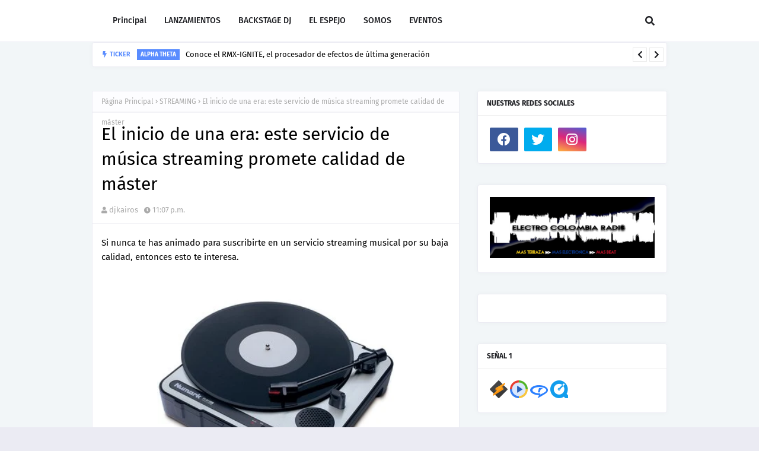

--- FILE ---
content_type: text/html; charset=UTF-8
request_url: https://www.electrocolombiaradio.com/2019/07/el-inicio-de-una-era-este-servicio-de.html
body_size: 69942
content:
<!DOCTYPE html>
<html class='ltr' dir='ltr' xmlns='http://www.w3.org/1999/xhtml' xmlns:b='http://www.google.com/2005/gml/b' xmlns:data='http://www.google.com/2005/gml/data' xmlns:expr='http://www.google.com/2005/gml/expr'>
<head>
<meta content='width=device-width, initial-scale=1, minimum-scale=1, maximum-scale=1' name='viewport'/>
<title>El inicio de una era: este servicio de música streaming promete calidad de máster</title>
<link href='//1.bp.blogspot.com' rel='dns-prefetch'/>
<link href='//2.bp.blogspot.com' rel='dns-prefetch'/>
<link href='//3.bp.blogspot.com' rel='dns-prefetch'/>
<link href='//4.bp.blogspot.com' rel='dns-prefetch'/>
<link href='//www.blogger.com' rel='dns-prefetch'/>
<link href='//dnjs.cloudflare.com' rel='dns-prefetch'/>
<link href='//fonts.gstatic.com' rel='dns-prefetch'/>
<link href='//pagead2.googlesyndication.com' rel='dns-prefetch'/>
<link href='//www.googletagmanager.com' rel='dns-prefetch'/>
<link href='//www.google-analytics.com' rel='dns-prefetch'/>
<link href='//connect.facebook.net' rel='dns-prefetch'/>
<link href='//c.disquscdn.com' rel='dns-prefetch'/>
<link href='//disqus.com' rel='dns-prefetch'/>
<meta content='text/html; charset=UTF-8' http-equiv='Content-Type'/>
<meta content='blogger' name='generator'/>
<link href='https://www.electrocolombiaradio.com/favicon.ico' rel='icon' type='image/x-icon'/>
<meta content='#598cff' name='theme-color'/>
<meta content='#598cff' name='msapplication-navbutton-color'/>
<link href='https://www.electrocolombiaradio.com/2019/07/el-inicio-de-una-era-este-servicio-de.html' rel='canonical'/>
<link rel="alternate" type="application/atom+xml" title="Electro Colombia Radio  - Atom" href="https://www.electrocolombiaradio.com/feeds/posts/default" />
<link rel="alternate" type="application/rss+xml" title="Electro Colombia Radio  - RSS" href="https://www.electrocolombiaradio.com/feeds/posts/default?alt=rss" />
<link rel="service.post" type="application/atom+xml" title="Electro Colombia Radio  - Atom" href="https://www.blogger.com/feeds/8589330171225329356/posts/default" />

<link rel="alternate" type="application/atom+xml" title="Electro Colombia Radio  - Atom" href="https://www.electrocolombiaradio.com/feeds/4012909843377458656/comments/default" />
<meta content=' Si nunca te has animado para suscribirte en un servicio streaming musical por su baja calidad, entonces esto te interesa.       En la actua...' name='description'/>
<link href='https://blogger.googleusercontent.com/img/b/R29vZ2xl/AVvXsEgN9cxUAKkJFGj_HWUR96fEb08lsk58SzXtpb4tFyZhih2vauE98-EaVzKHL3SOlBpD7AiTTnFH7CkooRdaqC6kEPSPuNNwwHZBV-zXGs1biOGNghlpSUQr5VmDIjc9ld29aYSGufrRufo/s400/e272380c2c0b1b6d346585b7ef3925a9-product.jpg' rel='image_src'/>
<!-- Metadata for Open Graph protocol. See http://ogp.me/. -->
<meta content='article' property='og:type'/>
<meta content='El inicio de una era: este servicio de música streaming promete calidad de máster' property='og:title'/>
<meta content='https://www.electrocolombiaradio.com/2019/07/el-inicio-de-una-era-este-servicio-de.html' property='og:url'/>
<meta content=' Si nunca te has animado para suscribirte en un servicio streaming musical por su baja calidad, entonces esto te interesa.       En la actua...' property='og:description'/>
<meta content='Electro Colombia Radio ' property='og:site_name'/>
<meta content='https://blogger.googleusercontent.com/img/b/R29vZ2xl/AVvXsEgN9cxUAKkJFGj_HWUR96fEb08lsk58SzXtpb4tFyZhih2vauE98-EaVzKHL3SOlBpD7AiTTnFH7CkooRdaqC6kEPSPuNNwwHZBV-zXGs1biOGNghlpSUQr5VmDIjc9ld29aYSGufrRufo/s400/e272380c2c0b1b6d346585b7ef3925a9-product.jpg' property='og:image'/>
<meta content='https://blogger.googleusercontent.com/img/b/R29vZ2xl/AVvXsEgN9cxUAKkJFGj_HWUR96fEb08lsk58SzXtpb4tFyZhih2vauE98-EaVzKHL3SOlBpD7AiTTnFH7CkooRdaqC6kEPSPuNNwwHZBV-zXGs1biOGNghlpSUQr5VmDIjc9ld29aYSGufrRufo/s400/e272380c2c0b1b6d346585b7ef3925a9-product.jpg' name='twitter:image'/>
<meta content='summary_large_image' name='twitter:card'/>
<meta content='El inicio de una era: este servicio de música streaming promete calidad de máster' name='twitter:title'/>
<meta content='https://www.electrocolombiaradio.com/2019/07/el-inicio-de-una-era-este-servicio-de.html' name='twitter:domain'/>
<meta content=' Si nunca te has animado para suscribirte en un servicio streaming musical por su baja calidad, entonces esto te interesa.       En la actua...' name='twitter:description'/>
<link href='https://cdnjs.cloudflare.com/ajax/libs/font-awesome/5.8.2/css/all.min.css' rel='stylesheet'/>
<!-- Template Style CSS -->
<style id='page-skin-1' type='text/css'><!--
/*
-----------------------------------------------
Blogger Template Style
Name:        Micromag
License:     Premium Version
Version:     1.0
Author:      TemplatesYard
Author Url:  https://www.templatesyard.com/
----------------------------------------------- */
/*-- Google Fonts --*/
@font-face{font-family:'Fira Sans';font-style:italic;font-weight:400;font-display:swap;src:local('Fira Sans Italic'),local(FiraSans-Italic),url(https://fonts.gstatic.com/s/firasans/v10/va9C4kDNxMZdWfMOD5VvkrjEYTLHdQ.woff2) format("woff2");unicode-range:U+0460-052F,U+1C80-1C88,U+20B4,U+2DE0-2DFF,U+A640-A69F,U+FE2E-FE2F}
@font-face{font-family:'Fira Sans';font-style:italic;font-weight:400;font-display:swap;src:local('Fira Sans Italic'),local(FiraSans-Italic),url(https://fonts.gstatic.com/s/firasans/v10/va9C4kDNxMZdWfMOD5VvkrjNYTLHdQ.woff2) format("woff2");unicode-range:U+0400-045F,U+0490-0491,U+04B0-04B1,U+2116}
@font-face{font-family:'Fira Sans';font-style:italic;font-weight:400;font-display:swap;src:local('Fira Sans Italic'),local(FiraSans-Italic),url(https://fonts.gstatic.com/s/firasans/v10/va9C4kDNxMZdWfMOD5VvkrjFYTLHdQ.woff2) format("woff2");unicode-range:U+1F00-1FFF}
@font-face{font-family:'Fira Sans';font-style:italic;font-weight:400;font-display:swap;src:local('Fira Sans Italic'),local(FiraSans-Italic),url(https://fonts.gstatic.com/s/firasans/v10/va9C4kDNxMZdWfMOD5VvkrjKYTLHdQ.woff2) format("woff2");unicode-range:U+0370-03FF}
@font-face{font-family:'Fira Sans';font-style:italic;font-weight:400;font-display:swap;src:local('Fira Sans Italic'),local(FiraSans-Italic),url(https://fonts.gstatic.com/s/firasans/v10/va9C4kDNxMZdWfMOD5VvkrjGYTLHdQ.woff2) format("woff2");unicode-range:U+0102-0103,U+0110-0111,U+0128-0129,U+0168-0169,U+01A0-01A1,U+01AF-01B0,U+1EA0-1EF9,U+20AB}
@font-face{font-family:'Fira Sans';font-style:italic;font-weight:400;font-display:swap;src:local('Fira Sans Italic'),local(FiraSans-Italic),url(https://fonts.gstatic.com/s/firasans/v10/va9C4kDNxMZdWfMOD5VvkrjHYTLHdQ.woff2) format("woff2");unicode-range:U+0100-024F,U+0259,U+1E00-1EFF,U+2020,U+20A0-20AB,U+20AD-20CF,U+2113,U+2C60-2C7F,U+A720-A7FF}
@font-face{font-family:'Fira Sans';font-style:italic;font-weight:400;font-display:swap;src:local('Fira Sans Italic'),local(FiraSans-Italic),url(https://fonts.gstatic.com/s/firasans/v10/va9C4kDNxMZdWfMOD5VvkrjJYTI.woff2) format("woff2");unicode-range:U+0000-00FF,U+0131,U+0152-0153,U+02BB-02BC,U+02C6,U+02DA,U+02DC,U+2000-206F,U+2074,U+20AC,U+2122,U+2191,U+2193,U+2212,U+2215,U+FEFF,U+FFFD}
@font-face{font-family:'Fira Sans';font-style:italic;font-weight:500;font-display:swap;src:local('Fira Sans Medium Italic'),local(FiraSans-MediumItalic),url(https://fonts.gstatic.com/s/firasans/v10/va9f4kDNxMZdWfMOD5VvkrA6Qif1VFn2lg.woff2) format("woff2");unicode-range:U+0460-052F,U+1C80-1C88,U+20B4,U+2DE0-2DFF,U+A640-A69F,U+FE2E-FE2F}
@font-face{font-family:'Fira Sans';font-style:italic;font-weight:500;font-display:swap;src:local('Fira Sans Medium Italic'),local(FiraSans-MediumItalic),url(https://fonts.gstatic.com/s/firasans/v10/va9f4kDNxMZdWfMOD5VvkrA6Qif8VFn2lg.woff2) format("woff2");unicode-range:U+0400-045F,U+0490-0491,U+04B0-04B1,U+2116}
@font-face{font-family:'Fira Sans';font-style:italic;font-weight:500;font-display:swap;src:local('Fira Sans Medium Italic'),local(FiraSans-MediumItalic),url(https://fonts.gstatic.com/s/firasans/v10/va9f4kDNxMZdWfMOD5VvkrA6Qif0VFn2lg.woff2) format("woff2");unicode-range:U+1F00-1FFF}
@font-face{font-family:'Fira Sans';font-style:italic;font-weight:500;font-display:swap;src:local('Fira Sans Medium Italic'),local(FiraSans-MediumItalic),url(https://fonts.gstatic.com/s/firasans/v10/va9f4kDNxMZdWfMOD5VvkrA6Qif7VFn2lg.woff2) format("woff2");unicode-range:U+0370-03FF}
@font-face{font-family:'Fira Sans';font-style:italic;font-weight:500;font-display:swap;src:local('Fira Sans Medium Italic'),local(FiraSans-MediumItalic),url(https://fonts.gstatic.com/s/firasans/v10/va9f4kDNxMZdWfMOD5VvkrA6Qif3VFn2lg.woff2) format("woff2");unicode-range:U+0102-0103,U+0110-0111,U+0128-0129,U+0168-0169,U+01A0-01A1,U+01AF-01B0,U+1EA0-1EF9,U+20AB}
@font-face{font-family:'Fira Sans';font-style:italic;font-weight:500;font-display:swap;src:local('Fira Sans Medium Italic'),local(FiraSans-MediumItalic),url(https://fonts.gstatic.com/s/firasans/v10/va9f4kDNxMZdWfMOD5VvkrA6Qif2VFn2lg.woff2) format("woff2");unicode-range:U+0100-024F,U+0259,U+1E00-1EFF,U+2020,U+20A0-20AB,U+20AD-20CF,U+2113,U+2C60-2C7F,U+A720-A7FF}
@font-face{font-family:'Fira Sans';font-style:italic;font-weight:500;font-display:swap;src:local('Fira Sans Medium Italic'),local(FiraSans-MediumItalic),url(https://fonts.gstatic.com/s/firasans/v10/va9f4kDNxMZdWfMOD5VvkrA6Qif4VFk.woff2) format("woff2");unicode-range:U+0000-00FF,U+0131,U+0152-0153,U+02BB-02BC,U+02C6,U+02DA,U+02DC,U+2000-206F,U+2074,U+20AC,U+2122,U+2191,U+2193,U+2212,U+2215,U+FEFF,U+FFFD}
@font-face{font-family:'Fira Sans';font-style:italic;font-weight:600;font-display:swap;src:local('Fira Sans SemiBold Italic'),local(FiraSans-SemiBoldItalic),url(https://fonts.gstatic.com/s/firasans/v10/va9f4kDNxMZdWfMOD5VvkrAWRSf1VFn2lg.woff2) format("woff2");unicode-range:U+0460-052F,U+1C80-1C88,U+20B4,U+2DE0-2DFF,U+A640-A69F,U+FE2E-FE2F}
@font-face{font-family:'Fira Sans';font-style:italic;font-weight:600;font-display:swap;src:local('Fira Sans SemiBold Italic'),local(FiraSans-SemiBoldItalic),url(https://fonts.gstatic.com/s/firasans/v10/va9f4kDNxMZdWfMOD5VvkrAWRSf8VFn2lg.woff2) format("woff2");unicode-range:U+0400-045F,U+0490-0491,U+04B0-04B1,U+2116}
@font-face{font-family:'Fira Sans';font-style:italic;font-weight:600;font-display:swap;src:local('Fira Sans SemiBold Italic'),local(FiraSans-SemiBoldItalic),url(https://fonts.gstatic.com/s/firasans/v10/va9f4kDNxMZdWfMOD5VvkrAWRSf0VFn2lg.woff2) format("woff2");unicode-range:U+1F00-1FFF}
@font-face{font-family:'Fira Sans';font-style:italic;font-weight:600;font-display:swap;src:local('Fira Sans SemiBold Italic'),local(FiraSans-SemiBoldItalic),url(https://fonts.gstatic.com/s/firasans/v10/va9f4kDNxMZdWfMOD5VvkrAWRSf7VFn2lg.woff2) format("woff2");unicode-range:U+0370-03FF}
@font-face{font-family:'Fira Sans';font-style:italic;font-weight:600;font-display:swap;src:local('Fira Sans SemiBold Italic'),local(FiraSans-SemiBoldItalic),url(https://fonts.gstatic.com/s/firasans/v10/va9f4kDNxMZdWfMOD5VvkrAWRSf3VFn2lg.woff2) format("woff2");unicode-range:U+0102-0103,U+0110-0111,U+0128-0129,U+0168-0169,U+01A0-01A1,U+01AF-01B0,U+1EA0-1EF9,U+20AB}
@font-face{font-family:'Fira Sans';font-style:italic;font-weight:600;font-display:swap;src:local('Fira Sans SemiBold Italic'),local(FiraSans-SemiBoldItalic),url(https://fonts.gstatic.com/s/firasans/v10/va9f4kDNxMZdWfMOD5VvkrAWRSf2VFn2lg.woff2) format("woff2");unicode-range:U+0100-024F,U+0259,U+1E00-1EFF,U+2020,U+20A0-20AB,U+20AD-20CF,U+2113,U+2C60-2C7F,U+A720-A7FF}
@font-face{font-family:'Fira Sans';font-style:italic;font-weight:600;font-display:swap;src:local('Fira Sans SemiBold Italic'),local(FiraSans-SemiBoldItalic),url(https://fonts.gstatic.com/s/firasans/v10/va9f4kDNxMZdWfMOD5VvkrAWRSf4VFk.woff2) format("woff2");unicode-range:U+0000-00FF,U+0131,U+0152-0153,U+02BB-02BC,U+02C6,U+02DA,U+02DC,U+2000-206F,U+2074,U+20AC,U+2122,U+2191,U+2193,U+2212,U+2215,U+FEFF,U+FFFD}
@font-face{font-family:'Fira Sans';font-style:italic;font-weight:700;font-display:swap;src:local('Fira Sans Bold Italic'),local(FiraSans-BoldItalic),url(https://fonts.gstatic.com/s/firasans/v10/va9f4kDNxMZdWfMOD5VvkrByRCf1VFn2lg.woff2) format("woff2");unicode-range:U+0460-052F,U+1C80-1C88,U+20B4,U+2DE0-2DFF,U+A640-A69F,U+FE2E-FE2F}
@font-face{font-family:'Fira Sans';font-style:italic;font-weight:700;font-display:swap;src:local('Fira Sans Bold Italic'),local(FiraSans-BoldItalic),url(https://fonts.gstatic.com/s/firasans/v10/va9f4kDNxMZdWfMOD5VvkrByRCf8VFn2lg.woff2) format("woff2");unicode-range:U+0400-045F,U+0490-0491,U+04B0-04B1,U+2116}
@font-face{font-family:'Fira Sans';font-style:italic;font-weight:700;font-display:swap;src:local('Fira Sans Bold Italic'),local(FiraSans-BoldItalic),url(https://fonts.gstatic.com/s/firasans/v10/va9f4kDNxMZdWfMOD5VvkrByRCf0VFn2lg.woff2) format("woff2");unicode-range:U+1F00-1FFF}
@font-face{font-family:'Fira Sans';font-style:italic;font-weight:700;font-display:swap;src:local('Fira Sans Bold Italic'),local(FiraSans-BoldItalic),url(https://fonts.gstatic.com/s/firasans/v10/va9f4kDNxMZdWfMOD5VvkrByRCf7VFn2lg.woff2) format("woff2");unicode-range:U+0370-03FF}
@font-face{font-family:'Fira Sans';font-style:italic;font-weight:700;font-display:swap;src:local('Fira Sans Bold Italic'),local(FiraSans-BoldItalic),url(https://fonts.gstatic.com/s/firasans/v10/va9f4kDNxMZdWfMOD5VvkrByRCf3VFn2lg.woff2) format("woff2");unicode-range:U+0102-0103,U+0110-0111,U+0128-0129,U+0168-0169,U+01A0-01A1,U+01AF-01B0,U+1EA0-1EF9,U+20AB}
@font-face{font-family:'Fira Sans';font-style:italic;font-weight:700;font-display:swap;src:local('Fira Sans Bold Italic'),local(FiraSans-BoldItalic),url(https://fonts.gstatic.com/s/firasans/v10/va9f4kDNxMZdWfMOD5VvkrByRCf2VFn2lg.woff2) format("woff2");unicode-range:U+0100-024F,U+0259,U+1E00-1EFF,U+2020,U+20A0-20AB,U+20AD-20CF,U+2113,U+2C60-2C7F,U+A720-A7FF}
@font-face{font-family:'Fira Sans';font-style:italic;font-weight:700;font-display:swap;src:local('Fira Sans Bold Italic'),local(FiraSans-BoldItalic),url(https://fonts.gstatic.com/s/firasans/v10/va9f4kDNxMZdWfMOD5VvkrByRCf4VFk.woff2) format("woff2");unicode-range:U+0000-00FF,U+0131,U+0152-0153,U+02BB-02BC,U+02C6,U+02DA,U+02DC,U+2000-206F,U+2074,U+20AC,U+2122,U+2191,U+2193,U+2212,U+2215,U+FEFF,U+FFFD}
@font-face{font-family:'Fira Sans';font-style:normal;font-weight:400;font-display:swap;src:local('Fira Sans Regular'),local(FiraSans-Regular),url(https://fonts.gstatic.com/s/firasans/v10/va9E4kDNxMZdWfMOD5VvmojLeTY.woff2) format("woff2");unicode-range:U+0460-052F,U+1C80-1C88,U+20B4,U+2DE0-2DFF,U+A640-A69F,U+FE2E-FE2F}
@font-face{font-family:'Fira Sans';font-style:normal;font-weight:400;font-display:swap;src:local('Fira Sans Regular'),local(FiraSans-Regular),url(https://fonts.gstatic.com/s/firasans/v10/va9E4kDNxMZdWfMOD5Vvk4jLeTY.woff2) format("woff2");unicode-range:U+0400-045F,U+0490-0491,U+04B0-04B1,U+2116}
@font-face{font-family:'Fira Sans';font-style:normal;font-weight:400;font-display:swap;src:local('Fira Sans Regular'),local(FiraSans-Regular),url(https://fonts.gstatic.com/s/firasans/v10/va9E4kDNxMZdWfMOD5Vvm4jLeTY.woff2) format("woff2");unicode-range:U+1F00-1FFF}
@font-face{font-family:'Fira Sans';font-style:normal;font-weight:400;font-display:swap;src:local('Fira Sans Regular'),local(FiraSans-Regular),url(https://fonts.gstatic.com/s/firasans/v10/va9E4kDNxMZdWfMOD5VvlIjLeTY.woff2) format("woff2");unicode-range:U+0370-03FF}
@font-face{font-family:'Fira Sans';font-style:normal;font-weight:400;font-display:swap;src:local('Fira Sans Regular'),local(FiraSans-Regular),url(https://fonts.gstatic.com/s/firasans/v10/va9E4kDNxMZdWfMOD5VvmIjLeTY.woff2) format("woff2");unicode-range:U+0102-0103,U+0110-0111,U+0128-0129,U+0168-0169,U+01A0-01A1,U+01AF-01B0,U+1EA0-1EF9,U+20AB}
@font-face{font-family:'Fira Sans';font-style:normal;font-weight:400;font-display:swap;src:local('Fira Sans Regular'),local(FiraSans-Regular),url(https://fonts.gstatic.com/s/firasans/v10/va9E4kDNxMZdWfMOD5VvmYjLeTY.woff2) format("woff2");unicode-range:U+0100-024F,U+0259,U+1E00-1EFF,U+2020,U+20A0-20AB,U+20AD-20CF,U+2113,U+2C60-2C7F,U+A720-A7FF}
@font-face{font-family:'Fira Sans';font-style:normal;font-weight:400;font-display:swap;src:local('Fira Sans Regular'),local(FiraSans-Regular),url(https://fonts.gstatic.com/s/firasans/v10/va9E4kDNxMZdWfMOD5Vvl4jL.woff2) format("woff2");unicode-range:U+0000-00FF,U+0131,U+0152-0153,U+02BB-02BC,U+02C6,U+02DA,U+02DC,U+2000-206F,U+2074,U+20AC,U+2122,U+2191,U+2193,U+2212,U+2215,U+FEFF,U+FFFD}
@font-face{font-family:'Fira Sans';font-style:normal;font-weight:500;font-display:swap;src:local('Fira Sans Medium'),local(FiraSans-Medium),url(https://fonts.gstatic.com/s/firasans/v10/va9B4kDNxMZdWfMOD5VnZKveSxf6TF0.woff2) format("woff2");unicode-range:U+0460-052F,U+1C80-1C88,U+20B4,U+2DE0-2DFF,U+A640-A69F,U+FE2E-FE2F}
@font-face{font-family:'Fira Sans';font-style:normal;font-weight:500;font-display:swap;src:local('Fira Sans Medium'),local(FiraSans-Medium),url(https://fonts.gstatic.com/s/firasans/v10/va9B4kDNxMZdWfMOD5VnZKveQhf6TF0.woff2) format("woff2");unicode-range:U+0400-045F,U+0490-0491,U+04B0-04B1,U+2116}
@font-face{font-family:'Fira Sans';font-style:normal;font-weight:500;font-display:swap;src:local('Fira Sans Medium'),local(FiraSans-Medium),url(https://fonts.gstatic.com/s/firasans/v10/va9B4kDNxMZdWfMOD5VnZKveShf6TF0.woff2) format("woff2");unicode-range:U+1F00-1FFF}
@font-face{font-family:'Fira Sans';font-style:normal;font-weight:500;font-display:swap;src:local('Fira Sans Medium'),local(FiraSans-Medium),url(https://fonts.gstatic.com/s/firasans/v10/va9B4kDNxMZdWfMOD5VnZKveRRf6TF0.woff2) format("woff2");unicode-range:U+0370-03FF}
@font-face{font-family:'Fira Sans';font-style:normal;font-weight:500;font-display:swap;src:local('Fira Sans Medium'),local(FiraSans-Medium),url(https://fonts.gstatic.com/s/firasans/v10/va9B4kDNxMZdWfMOD5VnZKveSRf6TF0.woff2) format("woff2");unicode-range:U+0102-0103,U+0110-0111,U+0128-0129,U+0168-0169,U+01A0-01A1,U+01AF-01B0,U+1EA0-1EF9,U+20AB}
@font-face{font-family:'Fira Sans';font-style:normal;font-weight:500;font-display:swap;src:local('Fira Sans Medium'),local(FiraSans-Medium),url(https://fonts.gstatic.com/s/firasans/v10/va9B4kDNxMZdWfMOD5VnZKveSBf6TF0.woff2) format("woff2");unicode-range:U+0100-024F,U+0259,U+1E00-1EFF,U+2020,U+20A0-20AB,U+20AD-20CF,U+2113,U+2C60-2C7F,U+A720-A7FF}
@font-face{font-family:'Fira Sans';font-style:normal;font-weight:500;font-display:swap;src:local('Fira Sans Medium'),local(FiraSans-Medium),url(https://fonts.gstatic.com/s/firasans/v10/va9B4kDNxMZdWfMOD5VnZKveRhf6.woff2) format("woff2");unicode-range:U+0000-00FF,U+0131,U+0152-0153,U+02BB-02BC,U+02C6,U+02DA,U+02DC,U+2000-206F,U+2074,U+20AC,U+2122,U+2191,U+2193,U+2212,U+2215,U+FEFF,U+FFFD}
@font-face{font-family:'Fira Sans';font-style:normal;font-weight:600;font-display:swap;src:local('Fira Sans SemiBold'),local(FiraSans-SemiBold),url(https://fonts.gstatic.com/s/firasans/v10/va9B4kDNxMZdWfMOD5VnSKzeSxf6TF0.woff2) format("woff2");unicode-range:U+0460-052F,U+1C80-1C88,U+20B4,U+2DE0-2DFF,U+A640-A69F,U+FE2E-FE2F}
@font-face{font-family:'Fira Sans';font-style:normal;font-weight:600;font-display:swap;src:local('Fira Sans SemiBold'),local(FiraSans-SemiBold),url(https://fonts.gstatic.com/s/firasans/v10/va9B4kDNxMZdWfMOD5VnSKzeQhf6TF0.woff2) format("woff2");unicode-range:U+0400-045F,U+0490-0491,U+04B0-04B1,U+2116}
@font-face{font-family:'Fira Sans';font-style:normal;font-weight:600;font-display:swap;src:local('Fira Sans SemiBold'),local(FiraSans-SemiBold),url(https://fonts.gstatic.com/s/firasans/v10/va9B4kDNxMZdWfMOD5VnSKzeShf6TF0.woff2) format("woff2");unicode-range:U+1F00-1FFF}
@font-face{font-family:'Fira Sans';font-style:normal;font-weight:600;font-display:swap;src:local('Fira Sans SemiBold'),local(FiraSans-SemiBold),url(https://fonts.gstatic.com/s/firasans/v10/va9B4kDNxMZdWfMOD5VnSKzeRRf6TF0.woff2) format("woff2");unicode-range:U+0370-03FF}
@font-face{font-family:'Fira Sans';font-style:normal;font-weight:600;font-display:swap;src:local('Fira Sans SemiBold'),local(FiraSans-SemiBold),url(https://fonts.gstatic.com/s/firasans/v10/va9B4kDNxMZdWfMOD5VnSKzeSRf6TF0.woff2) format("woff2");unicode-range:U+0102-0103,U+0110-0111,U+0128-0129,U+0168-0169,U+01A0-01A1,U+01AF-01B0,U+1EA0-1EF9,U+20AB}
@font-face{font-family:'Fira Sans';font-style:normal;font-weight:600;font-display:swap;src:local('Fira Sans SemiBold'),local(FiraSans-SemiBold),url(https://fonts.gstatic.com/s/firasans/v10/va9B4kDNxMZdWfMOD5VnSKzeSBf6TF0.woff2) format("woff2");unicode-range:U+0100-024F,U+0259,U+1E00-1EFF,U+2020,U+20A0-20AB,U+20AD-20CF,U+2113,U+2C60-2C7F,U+A720-A7FF}
@font-face{font-family:'Fira Sans';font-style:normal;font-weight:600;font-display:swap;src:local('Fira Sans SemiBold'),local(FiraSans-SemiBold),url(https://fonts.gstatic.com/s/firasans/v10/va9B4kDNxMZdWfMOD5VnSKzeRhf6.woff2) format("woff2");unicode-range:U+0000-00FF,U+0131,U+0152-0153,U+02BB-02BC,U+02C6,U+02DA,U+02DC,U+2000-206F,U+2074,U+20AC,U+2122,U+2191,U+2193,U+2212,U+2215,U+FEFF,U+FFFD}
@font-face{font-family:'Fira Sans';font-style:normal;font-weight:700;font-display:swap;src:local('Fira Sans Bold'),local(FiraSans-Bold),url(https://fonts.gstatic.com/s/firasans/v10/va9B4kDNxMZdWfMOD5VnLK3eSxf6TF0.woff2) format("woff2");unicode-range:U+0460-052F,U+1C80-1C88,U+20B4,U+2DE0-2DFF,U+A640-A69F,U+FE2E-FE2F}
@font-face{font-family:'Fira Sans';font-style:normal;font-weight:700;font-display:swap;src:local('Fira Sans Bold'),local(FiraSans-Bold),url(https://fonts.gstatic.com/s/firasans/v10/va9B4kDNxMZdWfMOD5VnLK3eQhf6TF0.woff2) format("woff2");unicode-range:U+0400-045F,U+0490-0491,U+04B0-04B1,U+2116}
@font-face{font-family:'Fira Sans';font-style:normal;font-weight:700;font-display:swap;src:local('Fira Sans Bold'),local(FiraSans-Bold),url(https://fonts.gstatic.com/s/firasans/v10/va9B4kDNxMZdWfMOD5VnLK3eShf6TF0.woff2) format("woff2");unicode-range:U+1F00-1FFF}
@font-face{font-family:'Fira Sans';font-style:normal;font-weight:700;font-display:swap;src:local('Fira Sans Bold'),local(FiraSans-Bold),url(https://fonts.gstatic.com/s/firasans/v10/va9B4kDNxMZdWfMOD5VnLK3eRRf6TF0.woff2) format("woff2");unicode-range:U+0370-03FF}
@font-face{font-family:'Fira Sans';font-style:normal;font-weight:700;font-display:swap;src:local('Fira Sans Bold'),local(FiraSans-Bold),url(https://fonts.gstatic.com/s/firasans/v10/va9B4kDNxMZdWfMOD5VnLK3eSRf6TF0.woff2) format("woff2");unicode-range:U+0102-0103,U+0110-0111,U+0128-0129,U+0168-0169,U+01A0-01A1,U+01AF-01B0,U+1EA0-1EF9,U+20AB}
@font-face{font-family:'Fira Sans';font-style:normal;font-weight:700;font-display:swap;src:local('Fira Sans Bold'),local(FiraSans-Bold),url(https://fonts.gstatic.com/s/firasans/v10/va9B4kDNxMZdWfMOD5VnLK3eSBf6TF0.woff2) format("woff2");unicode-range:U+0100-024F,U+0259,U+1E00-1EFF,U+2020,U+20A0-20AB,U+20AD-20CF,U+2113,U+2C60-2C7F,U+A720-A7FF}
@font-face{font-family:'Fira Sans';font-style:normal;font-weight:700;font-display:swap;src:local('Fira Sans Bold'),local(FiraSans-Bold),url(https://fonts.gstatic.com/s/firasans/v10/va9B4kDNxMZdWfMOD5VnLK3eRhf6.woff2) format("woff2");unicode-range:U+0000-00FF,U+0131,U+0152-0153,U+02BB-02BC,U+02C6,U+02DA,U+02DC,U+2000-206F,U+2074,U+20AC,U+2122,U+2191,U+2193,U+2212,U+2215,U+FEFF,U+FFFD}
/*-- Reset CSS --*/
.CSS_LIGHTBOX{z-index:999999!important}.CSS_LIGHTBOX_ATTRIBUTION_INDEX_CONTAINER .CSS_HCONT_CHILDREN_HOLDER > .CSS_LAYOUT_COMPONENT.CSS_HCONT_CHILD:first-child > .CSS_LAYOUT_COMPONENT{opacity:0}a,abbr,acronym,address,applet,b,big,blockquote,body,caption,center,cite,code,dd,del,dfn,div,dl,dt,em,fieldset,font,form,h1,h2,h3,h4,h5,h6,html,i,iframe,img,ins,kbd,label,legend,li,object,p,pre,q,s,samp,small,span,strike,strong,sub,sup,table,tbody,td,tfoot,th,thead,tr,tt,u,ul,var{
padding:0;
border:0;
outline:0;
vertical-align:baseline;
background:0 0;
text-decoration:none
}
.CSS_LIGHTBOX{z-index:999999!important}.CSS_LIGHTBOX_ATTRIBUTION_INDEX_CONTAINER .CSS_HCONT_CHILDREN_HOLDER > .CSS_LAYOUT_COMPONENT.CSS_HCONT_CHILD:first-child > .CSS_LAYOUT_COMPONENT{opacity:0}#google_translate_element { clear: both; }.thread-expanded .thread-count a { display: none; }.comments .continue { display: none!important; }
form,textarea,input,button{
-webkit-appearance:none;
-moz-appearance:none;
appearance:none;
border-radius:0
}
dl,ul{
list-style-position:inside;
font-weight:400;
list-style:none
}
ul li{
list-style:none
}
caption,th{
text-align:center
}
img{
border:none;
position:relative
}
a,a:visited{
text-decoration:none
}
.clearfix{
clear:both
}
.section,.widget,.widget ul{
margin:0;
padding:0
}
a{
color:#B51200
}
.post-body a:visited {
color:red;
}
a img{
border:0
}
abbr{
text-decoration:none
}
.CSS_LIGHTBOX{
z-index:999999!important
}
.separator a{
clear:none!important;
float:none!important;
margin-left:0!important;
margin-right:0!important
}
#navbar-iframe,.widget-item-control,a.quickedit,.home-link,.feed-links{
display:none!important
}
.center{
display:table;
margin:0 auto;
position:relative
}
.widget > h2,.widget > h3{
display:none
}
/*-- Body Content CSS --*/
body{
background:#ebebf3 url() repeat-x fixed top left;
background-color:#ebebf3;
font-family:'Fira Sans',Arial,sans-serif;
font-size:14px;
font-weight:400;
color:#000000;
word-wrap:break-word;
margin:0;
padding:0
}
h1,h2,h3,h4,h5,h6{
}
#outer-wrapper{
margin:0 auto;
background: #f2f6f8;
box-shadow: 0 0 5px rgb(0 0 0 / 10%);
}
.row{
width:970px
}
#content-wrapper{
margin:40px auto 30px;
}
#content-wrapper > .container{
margin:0
}
#main-wrapper{
float:left;
overflow:hidden;
width:calc(100% - (320px + 30px));
box-sizing:border-box;
word-wrap:break-word;
padding:0;
margin:0
}
#sidebar-wrapper{
float:right;
overflow:hidden;
width:320px;
box-sizing:border-box;
word-wrap:break-word;
padding:0
}
.post-image-wrap{
position:relative;
display:block
}
.post-image-link,.about-author .avatar-container,.comments .avatar-image-container{
background-color:rgba(155,155,155,0.07);
color:transparent!important
}
.index-post .post-thumb {
}
.post-thumb{
display:block;
position:relative;
width:100%;
height:100%;
object-fit:cover;
object-position: top;
z-index:1;
opacity: 0;
transition:opacity .17s ease,transform .35s ease
}
.post-thumb.lazy-yard {
opacity: 1;
}
.post-image-link:hover .post-thumb,.post-image-wrap:hover .post-image-link .post-thumb,.hot-item-inner:hover .post-image-link .post-thumb{
transform: scale(1.05);
}
.post-image-link:hover .post-thumb,.post-image-wrap:hover .post-image-link .post-thumb{
opacity:.9
}
.item-post .post-body img{
max-width:100%;
opacity: 0;
transition: opacity .17s ease,transform .35s ease;
}
.item-post .post-body img.lazy-yard{
opacity: 1;
}
.post-title a{
display:block
}
.social a:before{
display:inline-block;
font-family:'Font Awesome 5 Brands';
font-style:normal;
font-weight:400
}
.social .facebook a:before{
content:"\f09a"
}
.social .twitter a:before{
content:"\f099"
}
.social .gplus a:before{
content:"\f0d5"
}
.social .rss a:before{
content:"\f09e";
font-family:'Font Awesome 5 Free';
font-weight:900
}
.social .youtube a:before{
content:"\f167"
}
.social .skype a:before{
content:"\f17e"
}
.social .stumbleupon a:before{
content:"\f1a4"
}
.social .tumblr a:before{
content:"\f173"
}
.social .vk a:before{
content:"\f189"
}
.social .stack-overflow a:before{
content:"\f16c"
}
.social .github a:before{
content:"\f09b"
}
.social .linkedin a:before{
content:"\f0e1"
}
.social .dribbble a:before{
content:"\f17d"
}
.social .soundcloud a:before{
content:"\f1be"
}
.social .behance a:before{
content:"\f1b4"
}
.social .digg a:before{
content:"\f1a6"
}
.social .instagram a:before{
content:"\f16d"
}
.social .pinterest a:before{
content:"\f0d2"
}
.social .twitch a:before{
content:"\f1e8"
}
.social .delicious a:before{
content:"\f1a5"
}
.social .codepen a:before{
content:"\f1cb"
}
.social .reddit a:before{
content:"\f1a1"
}
.social .whatsapp a:before{
content:"\f232"
}
.social .snapchat a:before{
content:"\f2ac"
}
.social .email a:before{
content:"\f0e0";
font-family: 'Font Awesome 5 Free';
font-weight: 400;
}
.social .external-link a:before{
content:"\f35d"
}
.social-color .facebook a{
background-color:#3b5999
}
.social-color .twitter a{
background-color:#00acee
}
.social-color .gplus a{
background-color:#db4a39
}
.social-color .youtube a{
background-color:#db4a39
}
.social-color .instagram a{
background:linear-gradient(15deg,#ffb13d,#dd277b,#4d5ed4)
}
.social-color .pinterest a{
background-color:#ca2127
}
.social-color .dribbble a{
background-color:#ea4c89
}
.social-color .linkedin a{
background-color:#0077b5
}
.social-color .tumblr a{
background-color:#365069
}
.social-color .twitch a{
background-color:#6441a5
}
.social-color .rss a{
background-color:#ffc200
}
.social-color .skype a{
background-color:#00aff0
}
.social-color .stumbleupon a{
background-color:#eb4823
}
.social-color .vk a{
background-color:#4a76a8
}
.social-color .stack-overflow a{
background-color:#f48024
}
.social-color .github a{
background-color:#24292e
}
.social-color .soundcloud a{
background:linear-gradient(#ff7400,#ff3400)
}
.social-color .behance a{
background-color:#191919
}
.social-color .digg a{
background-color:#1b1a19
}
.social-color .delicious a{
background-color:#0076e8
}
.social-color .codepen a{
background-color:#000
}
.social-color .reddit a{
background-color:#ff4500
}
.social-color .whatsapp a{
background-color:#3fbb50
}
.social-color .snapchat a{
background-color:#ffe700
}
.social-color .email a{
background-color:#888
}
.social-color .external-link a{
background-color:#1f2024
}
.social-text .facebook a:after{
content:"Facebook"
}
.social-text .twitter a:after{
content:"Twitter"
}
.social-text .gplus a:after{
content:"Google Plus"
}
.social-text .rss a:after{
content:"Rss"
}
.social-text .youtube a:after{
content:"YouTube"
}
.social-text .skype a:after{
content:"Skype"
}
.social-text .stumbleupon a:after{
content:"StumbleUpon"
}
.social-text .tumblr a:after{
content:"Tumblr"
}
.social-text .vk a:after{
content:"VKontakte"
}
.social-text .stack-overflow a:after{
content:"Stack Overflow"
}
.social-text .github a:after{
content:"Github"
}
.social-text .linkedin a:after{
content:"LinkedIn"
}
.social-text .dribbble a:after{
content:"Dribbble"
}
.social-text .soundcloud a:after{
content:"SoundCloud"
}
.social-text .behance a:after{
content:"Behance"
}
.social-text .digg a:after{
content:"Digg"
}
.social-text .instagram a:after{
content:"Instagram"
}
.social-text .pinterest a:after{
content:"Pinterest"
}
.social-text .twitch a:after{
content:"Twitch"
}
.social-text .delicious a:after{
content:"Delicious"
}
.social-text .codepen a:after{
content:"CodePen"
}
.social-text .flipboard a:after{
content:"Flipboard"
}
.social-text .reddit a:after{
content:"Reddit"
}
.social-text .whatsapp a:after{
content:"Whatsapp"
}
.social-text .messenger a:after{
content:"Messenger"
}
.social-text .snapchat a:after{
content:"Snapchat"
}
.social-text .email a:after{
content:"Email"
}
.social-text .external-link a:after{
content:"WebSite"
}
#header-wrap{
position:relative;
width:100%;
height:70px;
background-color: #ffffff;
border-bottom:1px solid #ebebf3;;
z-index:1010;
}
#header-wrap .container{
position:relative;
margin:0 auto
}
.header-logo{
float:left;
margin:0 20px 0 0
}
.main-logo{
position:relative;
float:left;
width:auto;
max-width:250px;
max-height:52px;
margin:0;
padding:9px 0
}
.main-logo .header-image-wrapper{
display:block
}
.main-logo img{
max-width:100%;
max-height:52px;
margin:0
}
.main-logo h1, .main-logo h1 a{
color:#1f2024;
font-size:20px;
line-height:52px;
margin:0
}
.main-logo p{
font-size:12px;
margin:5px 0 0;
display:none;
}
.header-menu{
float:left;
}
#main-menu .widget,#main-menu .widget > h3{
display:none
}
#main-menu .show-menu{
display:block
}
#main-menu{
position:static;
height:70px;
z-index:15
}
#main-menu ul > li{
float:left;
position:relative;
margin:0;
padding:0;
transition:background .17s ease
}
#main-menu ul > li > a{
position:relative;
color:#1f2024;
font-size:14px;
font-weight:500;
line-height:70px;
display:inline-block;
text-decoration:none;
margin:0;
padding:0 15px;
transition:color .17s ease
}
#main-menu ul#main-menu-nav > li:hover{
background-color:rgba(255,255,255,0.05)
}
#main-menu ul#main-menu-nav > li:hover > a{
color:#1f2024
}
#main-menu ul > li > ul{
position:absolute;
float:left;
left:0;
top:70px;
width:180px;
background-color:#ffffff;
z-index:99999;
margin-top:0;
padding:0;
border:1px solid rgba(155,155,155,0.15);
box-shadow:0 2px 2px rgba(0,0,0,0.2);
visibility:hidden;
opacity:0
}
#main-menu ul > li > ul > li > ul{
position:absolute;
float:left;
top:0;
left:100%;
margin:-1px 0 0
}
#main-menu ul > li > ul > li{
display:block;
float:none;
position:relative;
background-color:rgba(255,255,255,0.03);
border-bottom:1px solid rgba(155,155,155,0.15);
transition:background .17s ease
}
#main-menu ul > li > ul > li a{
display:block;
height:36px;
font-size:13px;
color:#1f2024;
font-weight:500;
line-height:36px;
box-sizing:border-box;
margin:0;
padding:0 15px;
transition:color .17s ease
}
#main-menu ul > li > ul > li:last-child{
border-bottom:0
}
#main-menu ul > li.has-sub > a:after{
content:'\f078';
float:right;
font-family:'Font Awesome 5 Free';
font-size:12px;
font-weight:900;
margin:0 0 0 6px
}
#main-menu ul > li > ul > li.has-sub > a:after{
content:'\f054';
float:right;
margin:0
}
#main-menu ul > li > ul > li a:hover{
color:#598cff
}
#main-menu ul > li:hover > ul,#main-menu ul > li > ul > li:hover > ul{
visibility:visible;
opacity:1
}
#main-menu ul ul{
transition:all .17s ease
}
#main-menu .mega-menu{
position:static!important
}
#main-menu .mega-menu > ul{
width:100%;
box-sizing:border-box;
padding:20px 10px
}
#main-menu .mega-menu > ul.mega-menu-inner{
overflow:hidden
}
#main-menu ul > li:hover > ul,#main-menu ul > li > ul > li:hover > ul{
visibility:visible;
opacity:1
}
#main-menu ul ul{
transition:all .25s ease
}
.mega-menu-inner .mega-item{
float:left;
width:20%;
box-sizing:border-box;
padding:0 10px
}
.mega-menu-inner .mega-content{
position:relative;
width:100%;
overflow:hidden;
padding:0
}
.mega-content .post-image-wrap{
width:100%;
height:120px
}
.mega-content .post-image-link{
width:100%;
height:100%;
z-index:1;
display:block;
position:relative;
overflow:hidden;
padding:0
}
.mega-content .post-title{
position:relative;
font-size:13px;
font-weight:600;
line-height:1.5em;
margin:7px 0 5px;
padding:0
}
.mega-content .post-title a{
display:block;
color:#000000;
transition:color .17s
}
.mega-content .post-title a:hover{
color:#598cff
}
.mega-content .post-meta{
font-size:11px
}
.no-posts{
float:left;
width:100%;
height:100px;
line-height:100px;
text-align:center
}
.mega-menu .no-posts{
line-height:60px;
color:#000000
}
.show-search,.hide-search{
position:absolute;
top:0;
right:0;
display:block;
width:58px;
height:70px;
background-color:rgba(255,255,255,0.05);
line-height:70px;
z-index:20;
color:#1f2024;
font-size:16px;
font-weight:400;
text-align:center;
cursor:pointer;
transition:color .17s ease
}
.show-search:hover,.hide-search:hover{
color:#1f2024
}
.show-search:before{
content:"\f002";
font-family:'Font Awesome 5 Free';
font-weight: 900;
}
.hide-search:before{
content:"\f00d";
font-family:'Font Awesome 5 Free';
font-weight: 900;
}
#nav-search{
display:none;
position:absolute;
left:0;
top:0;
width:100%;
height:70px;
z-index:99;
background-color:#ffffff;
box-sizing:border-box;
padding:0
}
#nav-search .search-form{
width:100%;
height:70px;
background-color:rgba(0,0,0,0);
line-height:70px;
overflow:hidden;
padding:0
}
#nav-search .search-input{
width:100%;
height:70px;
font-family:inherit;
color:#1f2024;
margin:0;
padding:0 58px 0 10px;
background-color:rgba(0,0,0,0);
font-size:13px;
font-weight:400;
box-sizing:border-box;
border:0
}
#nav-search .search-input:focus{
color:#1f2024;
outline:none
}
.mobile-menu-toggle{
display:none;
position:absolute;
top:0;
left:0;
width:58px;
height:70px;
line-height:70px;
background-color:rgba(255,255,255,0.05);
z-index:20;
color:#1f2024;
font-size:17px;
font-weight:400;
text-align:center;
cursor:pointer;
transition:color .17s ease
}
.mobile-menu-toggle:hover{
color:#1f2024
}
.mobile-menu-toggle:before{
content:"\f0c9";
font-family:'Font Awesome 5 Free';
font-weight:900;
}
.nav-active .mobile-menu-toggle:before{
content:"\f00d";
font-family:'Font Awesome 5 Free';
font-weight:900;
}
.overlay{
display:none;
position:fixed;
top:0;
left:0;
right:0;
bottom:0;
z-index:990;
background:rgba(255,255,255,0.8)
}
.mobile-menu-wrap{
display:none;
position:absolute;
top:70px;
left:0;
width:100%;
background-color:#ffffff;
box-sizing:border-box;
visibility:hidden;
z-index:1000;
opacity:0;
transition:all .17s ease
}
.nav-active .mobile-menu-wrap{
visibility:visible;
opacity:1
}
.mobile-menu{
position:relative;
overflow:hidden;
padding:20px;
border-top:1px solid rgba(255,255,255,0.03)
}
.mobile-menu > ul{
margin:0
}
.mobile-menu .m-sub{
display:none;
padding:0
}
.mobile-menu ul li{
position:relative;
display:block;
overflow:hidden;
float:left;
width:100%;
font-size:14px;
line-height:38px
}
.mobile-menu > ul > li{
font-weight:500;
}
.mobile-menu > ul li ul{
overflow:hidden
}
.mobile-menu ul li a{
color:#1f2024;
padding:0;
display:block;
transition:all .17s ease
}
.mobile-menu ul li.has-sub .submenu-toggle{
position:absolute;
top:0;
right:0;
color:#1f2024;
cursor:pointer
}
.mobile-menu ul li.has-sub .submenu-toggle:after{
content:'\f105';
font-family:'Font Awesome 5 Free';
font-weight:900;
float:right;
width:34px;
font-size:14px;
text-align:center;
transition:all .17s ease
}
.mobile-menu ul li.has-sub.show > .submenu-toggle:after{
transform:rotate(90deg)
}
.mobile-menu > ul > li > ul > li > a{
color:#1f2024;
opacity:.7;
padding:0 0 0 15px
}
.mobile-menu > ul > li > ul > li > ul > li > a{
color:#1f2024;
opacity:.7;
padding:0 0 0 30px
}
.ad-wrapper .widget > .widget-title {
display: none;
}
.ad-wrapper {
margin:0 auto;
}
.ad-wrapper .widget-content {
position:relative;
max-width:100%;
max-height:90px;
line-height:1;
margin:30px auto
}
#prev-ad .widget, #nxt-ad .widget {
width: 100%;
margin: 20px 0 0;
border-top: 1px solid #f2f2f6;
padding: 15px 10px 0;
box-sizing: border-box;
}
#nxt-ad .widget {
padding-bottom: 15px;
margin-bottom: 15px;
border-bottom: 1px solid #f2f2f6;
}
#home-ad-top2 .widget-content {
margin:0 auto 30px
}
.owl-carousel{
display:none;
width:100%;
-webkit-tap-highlight-color:transparent;
position:relative;
z-index:1
}
.owl-carousel .owl-stage{
position:relative;
-ms-touch-action:pan-Y
}
.owl-carousel .owl-stage:after{
content:".";
display:block;
clear:both;
visibility:hidden;
line-height:0;
height:0
}
.owl-carousel .owl-stage-outer{
position:relative;
overflow:hidden;
-webkit-transform:translate3d(0px,0px,0px)
}
.owl-carousel .owl-controls .owl-nav .owl-prev,.owl-carousel .owl-controls .owl-nav .owl-next,.owl-carousel .owl-controls .owl-dot{
cursor:pointer;
cursor:hand;
-webkit-user-select:none;
-khtml-user-select:none;
-moz-user-select:none;
-ms-user-select:none;
user-select:none
}
.owl-carousel.owl-loaded{
display:block
}
.owl-carousel.owl-loading{
opacity:0;
display:block
}
.owl-carousel.owl-hidden{
opacity:0
}
.owl-carousel .owl-refresh .owl-item{
display:none
}
.owl-carousel .owl-item{
position:relative;
min-height:1px;
float:left;
-webkit-backface-visibility:visible;
-webkit-tap-highlight-color:transparent;
-webkit-touch-callout:none;
-webkit-user-select:none;
-moz-user-select:none;
-ms-user-select:none;
user-select:none
}
.owl-carousel.owl-text-select-on .owl-item{
-webkit-user-select:auto;
-moz-user-select:auto;
-ms-user-select:auto;
user-select:auto
}
.owl-carousel .owl-grab{
cursor:move;
cursor:-webkit-grab;
cursor:-o-grab;
cursor:-ms-grab;
cursor:grab
}
.owl-carousel.owl-rtl{
direction:rtl
}
.owl-carousel.owl-rtl .owl-item{
float:right
}
.no-js .owl-carousel{
display:block
}
.owl-carousel .animated{
-webkit-animation-duration:1000ms;
animation-duration:1000ms;
-webkit-animation-fill-mode:both;
animation-fill-mode:both
}
.owl-carousel .owl-animated-in{
z-index:1
}
.owl-carousel .owl-animated-out{
z-index:0
}
.owl-height{
-webkit-transition:height 500ms ease-in-out;
-moz-transition:height 500ms ease-in-out;
-ms-transition:height 500ms ease-in-out;
-o-transition:height 500ms ease-in-out;
transition:height 500ms ease-in-out
}
.owl-prev,.owl-next{
position:relative;
float:left;
width:24px;
height:24px;
background-color:#fff;
font-family:'Font Awesome 5 Free';
font-weight: 900;
text-rendering: auto;
-webkit-font-smoothing: antialiased;
-moz-osx-font-smoothing: grayscale;
font-size:14px;
line-height:23px;
color:#1f2024;
text-align:center;
cursor:pointer;
border:1px solid rgba(0,0,0,0.08);
box-sizing:border-box;
transition:all .25s ease
}
.owl-prev:before{
content:'\f053'
}
.owl-next:before{
content:'\f054'
}
.owl-prev:hover,.owl-next:hover{
background-color:#598cff;
color:#fff;
border-color:#598cff
}
#break-wrapper {
border: 1px solid #ebebf3;
background: #ffffff;
border-radius: 4px;
box-shadow: 0 0 10px rgb(0 0 0 / 3%);
padding: 5px;
box-sizing: border-box;
}
#break-wrapper{
margin:0 auto 0
}
#break-section .widget{
display:none
}
#break-section .show-ticker, #break-section .PopularPosts{
display:block;
margin:0
}
ul.loading-post {
line-height: 30px;
margin-left: 10px;
}
#break-section .no-posts{
height:30px;
line-height:30px;
text-align:left;
padding:0 0 0 15px;
box-sizing: border-box;
}
#break-section .widget > .widget-title{
display:none;
position:relative;
float:left;
height:30px;
color:#598cff;
font-size:9px;
font-weight:400;
line-height:30px;
text-transform:uppercase;
padding:0 12px
}
#break-section .show-ticker > .widget-title, #break-section .PopularPosts > .widget-title{
display:block
}
#break-section .widget > h2,#break-section .widget > h3{
display:none
}
#break-section .widget > .widget-title > h3{
margin:0
}
#break-section .widget > .widget-title > h3:before{
content:'\f0e7';
font-family:'Font Awesome 5 Free';
float:left;
font-size:11px;
font-weight:900;
margin:0 5px 0 0;
text-rendering: auto;
-webkit-font-smoothing: antialiased;
-moz-osx-font-smoothing: grayscale;
}
#break-section .widget-content{
position:relative;
font-size:13px;
display:block;
overflow:hidden;
height:30px;
line-height:29px;
padding:0;
box-sizing:border-box
}
ul.ticker-widget{
width:100%!important;
box-sizing:border-box;
padding:0
}
.ticker-widget .ticker-item{
position:relative;
float:left;
display:block;
height:30px;
padding:0;
visibility:hidden;
}
#break-section .ticker-widget .active .ticker-item, #break-section .PopularPosts .ticker-widget .active .ticker-item {
visibility:visible;
}
.ticker-widget .post-title, #break-section .PopularPosts .ticker-widget .post-title{
height:24px;
font-size:13px;
font-weight:400;
line-height:30px;
margin:0;
padding:0;
float:left;
}
.ticker-widget .post-title a, #break-section .PopularPosts .ticker-widget .post-title a{
position:relative;
display:block;
overflow:hidden;
color:#000000;
transition:color .25s
}
.ticker-widget .post-title a:hover, #break-section .PopularPosts .ticker-widget .post-title a:hover{
color:#598cff
}
.ticker-widget .post-tag {
position: static;
float: left;
margin: 6px 10px 0 0;
line-height:18px;
}
.ticker-widget .owl-nav{
position:absolute;
top:0;
right:0;
width:52px;
height:24px;
z-index: 5;
}
.ticker-widget .owl-nav .owl-prev{
margin-top:3px;
}
.ticker-widget .owl-nav .owl-next{
margin:3px 0 0 4px
}
@keyframes fadeInLeft {
from{
opacity:0;
transform:translate3d(-30px,0,0)
}
to{
opacity:1;
transform:none
}
}
@keyframes fadeOutLeft {
from{
opacity:1
}
to{
opacity:0;
transform:translate3d(-30px,0,0)
}
}
@keyframes fadeInRight {
from{
opacity:0;
transform:translate3d(30px,0,0)
}
to{
opacity:1;
transform:none
}
}
.fadeInRight{
animation-name:fadeInRight
}
@keyframes fadeOutRight {
from{
opacity:1
}
to{
opacity:0;
transform:translate3d(30px,0,0)
}
}
.fadeOutRight{
animation-name:fadeOutRight
}
@keyframes fadeInUp {
from{
opacity:0;
transform:translate3d(0,30px,0)
}
to{
opacity:1;
transform:none
}
}
.fadeInUp{
animation-name:fadeInUp
}
@keyframes fadeOutUp {
from{
opacity:1
}
to{
opacity:0;
transform:translate3d(0,-30px,0)
}
}
.fadeOutUp{
animation-name:fadeOutUp
}
.home-ad .widget > .widget-title{
display:none
}
.home-ad .widget-content{
float:left;
width:728px;
max-width:100%;
line-height:0;
margin:0 0 40px
}
#hot-wrapper{
margin:0 auto
}
#hot-section .widget,#hot-section .widget > .widget-title{
display:none
}
#hot-section .show-hot, #hot-section .widget.PopularPosts{
display:block!important
}
#hot-section .show-hot .widget-content, #hot-section .PopularPosts .widget-content{
height: 410px;
display: flex;
align-items: center;
justify-content: center;
position: relative;
float: left;
width: 100%;
box-sizing: border-box;
margin:30px 0 0
}
.hot-loader{
position:relative;
height:410px;
overflow:hidden;
display:block
}
.hot-loader:after{
content:'';
position:absolute;
top:50%;
left:50%;
width:26px;
height:26px;
margin:-16px 0 0 -16px;
border:3px solid #eaeaea;
border-left-color:#598cff;
border-right-color:#598cff;
border-radius:100%;
animation:spinner .8s infinite linear;
transform-origin:center
}
@-webkit-keyframes spinner {
0%{
-webkit-transform:rotate(0deg);
transform:rotate(0deg)
}
to{
-webkit-transform:rotate(1turn);
transform:rotate(1turn)
}
}
@keyframes spinner {
0%{
-webkit-transform:rotate(0deg);
transform:rotate(0deg)
}
to{
-webkit-transform:rotate(1turn);
transform:rotate(1turn)
}
}
ul.hot-posts, .PopularPosts ul.hot-posts{
position: relative;
float: left;
width: 100%;
height: 100%;
display: grid;
grid-template-columns: 1.5fr 1fr;
grid-gap: 5px;
}
.hot-posts .hot-item, PopularPosts .hot-posts .hot-item{
position: relative;
width: 100%;
height: 202.75px;
display: flex;
flex-direction: column;
margin: 0;
overflow: hidden;
}
.hot-posts .item-0, .PopularPosts .hot-posts .item-0{
height: 100%;
grid-row: 1/3;
}
.hot-item-inner, PopularPosts .hot-item-inner{
position:relative;
float:left;
width:100%;
overflow:hidden;
display:block;
}
.hot-posts .item-0 .hot-item-inner, .PopularPosts .hot-posts .item-0 .hot-item-inner {
height: 410px;
}
.hot-posts .hot-item .post-image-wrap, .PopularPosts .hot-posts .hot-item .post-image-wrap {
position: relative;
display: block;
width:100%;
height:100%;
}
.hot-posts .post-image-link, .PopularPosts .hot-posts .post-image-link{
width:100%;
height:100%;
position:relative;
overflow:hidden;
display:block;
}
.hot-posts .post-image-link .post-thumb, .PopularPosts .hot-posts .post-image-link .post-thumb {
}
.hot-posts .post-image-link:before, .PopularPosts .hot-posts .post-image-link:before {
content: '';
position: absolute;
left: 0;
right: 0;
bottom: 0;
height: 70%;
background-image: linear-gradient(to bottom,transparent,rgba(0,0,0,0.8));
-webkit-backface-visibility: hidden;
backface-visibility: hidden;
z-index: 2;
opacity: 1;
margin: 0;
transition: opacity .25s ease;
}
.hot-posts .post-info, .PopularPosts .hot-posts .post-info{
position: absolute;
bottom: 0;
left: 0;
width: 100%;
background-image: linear-gradient(to bottom,transparent,rgba(0,0,0,0.8));
overflow: hidden;
z-index: 5;
box-sizing: border-box;
padding: 20px;
}
.hot-posts .item-0 .post-info, .PopularPosts .hot-posts .item-0 .post-info {
padding: 20px;
}
.hot-posts .post-tag, .PopularPosts .hot-posts .post-tag{
position:static;
height: auto;
display: inline-block;
font-size: 13px;
font-weight: 500;
padding:0;
margin: 0 0 8px;
box-sizing: border-box;
background: none;
color: #598cff;
}
.hot-posts .item-0 .post-tag, .PopularPosts .hot-posts .item-0 .post-tag{
height: auto;
display: inline-block;
font-size: 12px;
font-weight: 400;
padding: 6px 8px;
margin: 0 0 10px;
background:#598cff;
color:#fff;
border-radius: 2px;
box-sizing: border-box;
}
.post-tag{
position:absolute;
top:15px;
left:15px;
height:18px;
z-index:5;
background-color:#598cff;
color:#fff;
font-size:10px;
line-height:1;
font-weight:700;
text-transform:uppercase;
padding:0 6px
}
.index-post .post-info .post-tag{
position: static;
height: 18px;
line-height: 18px;
padding: 0 6px;
font-size: 11px;
text-transform:capitalize;
font-weight: 400;
margin-right: 5px;
background: #e1eaff;
border: 0;
color: #003cc3;
}
.hot-posts .post-title, .PopularPosts .hot-posts .post-title{
font-size:18px;
font-weight:600;
display:block;
line-height:1.3em;
margin:0 0 7px;
}
.hot-posts .item-0 .post-title, .PopularPosts .hot-posts .item-0 .post-title {
font-size:26px;
margin:0 0 7px;
line-height:1.5em;
}
.hot-posts .post-title a, .PopularPosts .hot-posts .post-title a{
color:#ffffff;
text-shadow: 0 1px 2px rgb(0 0 0 / 50%);
display: -webkit-box;
-webkit-line-clamp: 2;
-webkit-box-orient: vertical;
overflow: hidden;
}
.hot-posts .post-title a:hover, .PopularPosts .hot-posts .post-title a:hover{
color:#598cff
}
.hot-posts .item-0 .post-title a, .PopularPosts .hot-posts .item-0 .post-title a{
display:block;
}
.hot-posts .post-meta, .PopularPosts .hot-posts .post-meta{
font-size:11px;
color:#afafaf
}
.PopularPosts .hot-posts .post-info .post-meta .post-date {
margin-top:0;
}
.show-hot .no-posts, .PopularPosts .no-posts{
position:absolute;
top:calc(50% - 50px);
left:0;
width:100%;
text-align:center;
}
.home-ad .widget > .widget-title{
display:none
}
.home-ad .widget{
width:728px;
max-width:100%;
margin:0 auto
}
.home-ad .widget .widget-content{
position:relative;
width:100%;
max-height:90px;
overflow:hidden;
line-height:1;
margin:0 0 30px
}
.title-wrap{
position:relative;
float:left;
width:100%;
height:32px;
background: #ffffff;
border-radius: 4px;
box-shadow: 0 0 10px rgb(0 0 0 / 3%);
border: 1px solid #ebebf3;
display:block;
margin:0
}
.item .title-wrap{
border-width: 0 0 1px 0;
}
.title-wrap > h3{
position:relative;
float:left;
height:32px;
font-size:12px;
color:#000000;
text-transform:uppercase;
line-height:32px;
padding:0 15px;
margin:0
}
.featured-posts .widget-title{
position:relative;
float:left;
width:100%;
height:32px;
background-color:#1f2024;
display:block;
margin:0 0 20px
}
.featured-posts .widget-title > h3{
position:relative;
float:left;
height:32px;
background-color:#598cff;
font-size:12px;
color:#fff;
text-transform:uppercase;
line-height:32px;
padding:0 15px;
margin:0
}
a.view-all{
float: right;
height: 18px;
font-size: 9px;
line-height: 18px;
border-radius: 3px;
margin-top: 7px;
margin-right: 7px;
padding: 0 5px;
font-weight: bold;
text-transform: uppercase;
transition: background .17s ease;
background-color: #598cff;
color:#fff;
}
a.view-all:hover{
background: #e0e0e0;
}
a.view-all:after{
content:'\f105';
float:right;
font-weight:900;
font-family:'Font Awesome 5 Free';
margin:0 0 0 3px
}
.queryMessage{
overflow:hidden;
background-color:#fff;
color:#000000;
font-size:13px;
font-weight:400;
padding:8px 10px;
margin:0 0 25px;
border:1px solid #ebebf3;
border-radius:3px
}
.queryMessage .query-info{
margin:0 5px
}
.queryMessage .search-query,.queryMessage .search-label{
font-weight:700;
text-transform:uppercase
}
.queryMessage .search-query:before,.queryMessage .search-label:before{
content:"\201c"
}
.queryMessage .search-query:after,.queryMessage .search-label:after{
content:"\201d"
}
.queryMessage a.show-more{
float:right;
color:#598cff;
text-decoration:underline;
transition:opacity .17s
}
.queryMessage a.show-more:hover{
opacity:.8
}
.queryEmpty{
font-size:13px;
font-weight:400;
padding:10px 0;
margin:0 0 25px;
text-align:center
}
.custom-widget li{
overflow:hidden;
padding:15px 0 0;
margin:15px 0 0;
border-top:1px dotted #ebebf3
}
.custom-widget li:first-child{
padding:0;
margin:0;
border:0
}
.custom-widget .post-image-link{
position:relative;
width:75px;
height:60px;
float:left;
overflow:hidden;
display:block;
vertical-align:middle;
margin:0 12px 0 0;
border-radius:3px
}
.custom-widget .post-info{
overflow:hidden
}
.custom-widget .post-title{
overflow:hidden;
font-size: 13px;
font-weight: 400;
line-height: 1.3;
margin:0
}
.custom-widget .post-title a{
display:block;
color:#000000;
transition:color .17s
}
.custom-widget li:hover .post-title a{
color:#598cff
}
.index-post-wrap{
display: block;
box-sizing: border-box;
padding: 20px 0;
margin: 0;
}
.grid-posts {
}
.blog-post{
display:block;
overflow:hidden;
word-wrap:break-word
}
.index-post{
display: block;
margin: 0 0 30px;
box-sizing:border-box;
padding: 20px;
background: #ffffff;
border-radius: 4px;
border: 1px solid #ebebf3;
box-shadow: 0 0 10px rgb(0 0 0 / 3%);
}
.index-post:last-child {
margin: 0;
}
.index-post-inside-wrap {
float: left;
width: 100%;
height: auto;
box-sizing: border-box;
}
.index-post .post-image-wrap {
float: left;
width: 210px;
height: 140px;
overflow: hidden;
margin: 0 20px 0 0;
border-radius: 4px;
}
.index-post .post-image-wrap .post-image-link {
width: 100%;
height: 100%;
position: relative;
display: block;
z-index: 1;
border-radius: 4px;
overflow: hidden;
}
.index-post .post-info{
overflow:hidden
}
.index-post .post-info > h2{
overflow: hidden;
font-size: 28px;
font-weight: 500;
line-height: 1.3em;
text-decoration: none;
margin: 0;
}
.index-post .post-info > h2 > a{
float:left;
display:block;
color:#000000;
transition:color .17s
}
.index-post .post-info > h2 > a:hover{
color:#598cff
}
.post-info-bottom {
margin: 20px 0 0;
}
.widget iframe,.widget img{
max-width:100%
}
.post-meta{
overflow:hidden;
color:#aaa;
font-size:13px;
font-weight:400;
padding:0 1px
}
.post-meta .post-author,.post-meta .post-date{
float:left;
display:inline-block;
margin:0 10px 0 0
}
.post-meta .post-author:before,.post-meta .post-date:before{
font-family:'Font Awesome 5 Free';
font-weight:900;
margin:0 3px 0 0;
font-size: 11px;
}
.post-meta .post-author:before{
content:'\f007'
}
.post-meta .post-date:before{
content:'\f017'
}
.post-meta a{
color:#aaa;
transition:color .17s
}
.post-meta a:hover{
color:#598cff
}
.post-meta .post-author .meta-avatar{
float:left;
height:20px;
width:20px;
overflow:hidden;
margin:0 7px 0 0;
border-radius:100%;
box-shadow:0 0 3px rgba(0,0,0,0.1)
}
.post-meta .post-author .meta-avatar img{
display:block;
width:100%;
height:100%;
border-radius:100%
}
.index-post .post-meta {
margin: 13px 0 0;
padding: 0;
}
.post-snippet{
position:relative;
display:block;
overflow:hidden;
font-size:13px;
line-height:1.5em;
font-weight:400;
margin:10px 0 0
}
.index-post-footer .post-snippet {
font-size: 15px;
line-height: 1.6em;
color: #111111;
margin: 0;
}
.index-post-footer {
position: relative;
overflow: hidden;
}
a.read-more{
float:right;
height:28px;
background-color:#fdfdff;
color:#000000;
font-size:12px;
font-weight:500;
text-transform:uppercase;
line-height:28px;
padding:0 13px;
margin:0;
border:1px solid #f2f2f6;
border-radius:3px;
transition:all .17s ease
}
a.read-more:hover{
background-color:#598cff;
color:#fff;
border-color:#598cff
}
.read-more::before{
content:'\f064';
font-family:'Font Awesome 5 Free';
font-weight:900;
margin:0 5px 0 0
}
a.post-tag{
float:left;
height:28px;
background-color:#fdfdff;
color:#000000;
font-size:12px;
font-weight:500;
text-transform:uppercase;
line-height:28px;
padding:0 13px;
margin:0;
border:1px solid #f2f2f6;
border-radius:3px;
transition:all .17s ease
}
a.post-tag:hover{
background-color:#598cff;
color:#fff;
border-color:#598cff
}
#breadcrumb{
font-size:12px;
font-weight:400;
height:34px;
background-color:#fdfdff;
color:#aaa;
line-height:34px;
padding:0 15px;
margin:0 0 15px;
border-bottom:2px solid #f2f2f6
}
#breadcrumb a{
color:#aaa;
transition:color .17s
}
#breadcrumb a:hover{
color:#598cff
}
#breadcrumb a,#breadcrumb em{
display:inline-block
}
#breadcrumb .delimiter:after{
content:'\f054';
font-family:'Font Awesome 5 Free';
font-size:7px;
font-weight:900;
font-style:normal;
vertical-align:middle;
margin:0 3px
}
.item-post h1.post-title{
color:#000000;
font-size:30px;
line-height:1.4em;
font-weight:400;
position:relative;
display:block;
padding:0 15px;
margin:0 0 15px
}
.static_page .item-post h1.post-title{
margin:15px 0 0
}
.item-post .post-body{
width:100%;
font-size:15px;
line-height:1.6em;
overflow:hidden;
box-sizing:border-box;
padding:20px 15px 0;
margin:15px 0 20px;
border-top:1px solid #f2f2f6
}
.item-post .post-outer{
padding:0
}
.item-post .post-body img{
max-width:100%
}
.main .widget{
margin:0
}
.main .Blog{
border-bottom-width:0
}
.post-item-inner{
position:relative;
float:left;
width:100%;
background: #ffffff;
border-radius: 4px;
box-shadow: 0 0 10px rgb(0 0 0 / 3%);
overflow:hidden;
box-sizing:border-box;
margin:0 0 35px;
border:1px solid #ebebf3;
border-radius:3px
}
.post-item-inner .post-meta{
padding:0 15px
}
.post-footer{
position:relative;
float:left;
width:100%;
margin:0
}
.inline-ad{
position:relative;
display:block;
max-height:60px;
margin:0 0 30px
}
.inline-ad > ins{
display:block!important;
margin:0 auto!important
}
.item .inline-ad{
float:left;
width:100%;
margin:20px 0 0
}
.item-post-wrap > .inline-ad{
margin:0 0 20px
}
.post-labels{
overflow:hidden;
height:auto;
position:relative;
padding:0 15px;
margin:0 0 20px
}
.post-labels a{
float:left;
height:22px;
background-color:#fdfdff;
color:#000000;
font-size:12px;
line-height:22px;
font-weight:400;
margin:0;
padding:0 10px;
border:1px solid #f2f2f6;
border-radius:3px;
margin:0 5px 0 0;
transition:all .17s ease
}
.post-labels a:hover{
background-color:#598cff;
color:#fff;
border-color:#598cff
}
.post-reactions{
height:28px;
display:block;
padding:0 15px;
margin:0 0 15px
}
.post-reactions span{
float:left;
color:#000000;
font-size:12px;
line-height:25px;
text-transform:uppercase;
font-weight:500
}
.reactions-inner{
float:left;
margin:0;
height:28px
}
.post-share{
position:relative;
float:left;
width:100%;
overflow:hidden;
background-color:#fdfdff;
box-sizing:border-box;
padding:15px;
margin:0;
border-top:2px solid #f2f2f6
}
ul.share-links{
position:relative;
margin:0 -2.5px
}
.share-links li{
width:calc(100% / 7);
float:left;
box-sizing:border-box;
padding:0 2.5px;
margin:0
}
.share-links li a{
float:left;
display:inline-block;
cursor:pointer;
width:100%;
height:32px;
line-height:32px;
color:#fff;
font-weight:400;
font-size:17px;
text-align:center;
box-sizing:border-box;
opacity:1;
border-radius:3px;
transition:all .17s ease
}
.share-links li a:hover{
opacity:.8
}
ul.post-nav{
position:relative;
overflow:hidden;
display:block;
background: #ffffff;
border-radius: 4px;
box-shadow: 0 0 10px rgb(0 0 0 / 3%);
border: 1px solid #ebebf3;
padding:10px;
box-sizing:border-box;
margin:0 0 35px
}
.post-nav li{
display:inline-block;
width:50%
}
.post-nav .post-prev{
float:left;
text-align:left;
box-sizing:border-box;
padding:0 10px 0 0
}
.post-nav .post-next{
float:right;
text-align:right;
box-sizing:border-box;
padding:0 0 0 10px
}
.post-nav li a{
color:#000000;
line-height:1.4em;
display:block;
overflow:hidden;
transition:color .17s
}
.post-nav li:hover a{
color:#598cff
}
.post-nav li span{
display:block;
font-size:11px;
color:#aaa;
font-weight:500;
text-transform:uppercase;
padding:0 0 3px
}
.post-nav .post-prev span:before{
content:"\f053";
float:left;
font-family:'Font Awesome 5 Free';
font-size:10px;
font-weight:900;
text-transform:none;
margin:0 2px 0 0
}
.post-nav .post-next span:after{
content:"\f054";
float:right;
font-family:'Font Awesome 5 Free';
font-size:10px;
font-weight:900;
text-transform:none;
margin:0 0 0 2px
}
.post-nav p{
font-size:12px;
font-weight:400;
line-height:1.5em;
margin:0
}
.post-nav .post-nav-active p{
color:#aaa
}
.about-author{
position:relative;
display:block;
overflow:hidden;
background: #ffffff;
border-radius: 4px;
box-shadow: 0 0 10px rgb(0 0 0 / 3%);
padding:20px;
margin:0 0 35px;
border:1px solid #ebebf3;
}
.about-author .avatar-container{
position:relative;
float:left;
width:80px;
height:80px;
background-color:rgba(255,255,255,0.05);
overflow:hidden;
margin:0 15px 0 0
}
.about-author .author-avatar{
float:left;
width:100%;
height:100%;
border-radius:3px;
opacity: 0;
transition: opacity .17s ease;
}
.about-author .author-avatar.lazy-yard{
opacity: 1;
}
.author-name{
overflow:hidden;
display:inline-block;
font-size:16px;
font-weight:500;
margin:0
}
.author-name span{
color:#000000
}
.author-name a{
color:#598cff;
transition:opacity .17s
}
.author-name a:hover{
opacity:.8
}
.author-description{
display:block;
overflow:hidden;
font-size:12px;
font-weight:400;
line-height:1.6em
}
.author-description a:hover{
text-decoration:underline
}
#related-wrap{
overflow:hidden;
background-color:#fff;
margin:0 0 35px;
border:1px solid #ebebf3;
border-radius:3px
}
#related-wrap .related-tag{
display:none
}
.related-ready{
float:left;
width:100%;
box-sizing:border-box;
padding:15px
}
.related-ready .loader{
height:178px
}
ul.related-posts{
position:relative;
overflow:hidden;
margin:0 -10px;
padding:0
}
.related-posts .related-item{
width:33.33333333%;
position:relative;
overflow:hidden;
float:left;
display:block;
box-sizing:border-box;
padding:0 10px;
margin:0
}
.related-posts .post-image-link{
width:100%;
height:120px;
position:relative;
overflow:hidden;
display:block;
margin:0 0 10px;
border-radius:3px
}
.related-posts .post-title{
font-size:15px;
font-weight:400;
line-height:1.5em;
display:block;
margin:0
}
.related-posts .post-title a{
color:#000000;
transition:color .17s
}
.related-posts .post-meta .post-date, .custom-widget li .post-meta .post-date, .PopularPosts .post-info .post-meta .post-date {
font-size:11px;
margin:8px 0 0
}
.custom-widget li .post-meta .post-date, .PopularPosts .post-info .post-meta .post-date {
margin:4px 0 0
}
.related-posts .related-item:hover .post-title a{
color:#598cff
}
#blog-pager{
float:left;
width:100%;
font-size:15px;
font-weight:500;
text-align:center;
clear:both;
box-sizing:border-box;
padding: 20px 0 0;
margin: 20px 0;
border-top:1px solid rgba(155,155,155,0.1)
}
.index #blog-pager, .archive #blog-pager {
margin:0;
border:0;
}
#blog-pager .load-more{
display:inline-block;
height:34px;
background-color:#598cff;
font-size:14px;
color:#ffffff;
font-weight:400;
line-height:34px;
box-sizing:border-box;
padding:0 30px;
margin:0;
border:1px solid rgba(0,0,0,.1);
border-bottom-width:2px;
border-radius:2px
}
#blog-pager #load-more-link{
color:#fff;
cursor:pointer
}
#blog-pager #load-more-link:hover{
background-color:#598cff;
color:#fff
}
#blog-pager .load-more.no-more{
background-color:rgba(155,155,155,0.05);
color:#598cff
}
#blog-pager .loading,#blog-pager .no-more{
display:none
}
#blog-pager .loading .loader{
position:relative;
height:100%;
overflow:hidden;
display:block;
margin:0
}
#blog-pager .loading .loader{
height:34px
}
#blog-pager .no-more.show{
display:inline-block
}
#blog-pager .loading .loader:after{
width:26px;
height:26px;
margin:-15px 0 0 -15px
}
#blog-pager .loading .loader:after{
content:'';
position:absolute;
top:50%;
left:50%;
width:28px;
height:28px;
margin:-16px 0 0 -16px;
border:2px solid #598cff;
border-right-color:rgba(155,155,155,0.2);
border-radius:100%;
animation:spinner 1.1s infinite linear;
transform-origin:center
}
@-webkit-keyframes spinner {
0%{
-webkit-transform:rotate(0deg);
transform:rotate(0deg)
}
to{
-webkit-transform:rotate(1turn);
transform:rotate(1turn)
}
}
@keyframes spinner {
0%{
-webkit-transform:rotate(0deg);
transform:rotate(0deg)
}
to{
-webkit-transform:rotate(1turn);
transform:rotate(1turn)
}
}
.archive #blog-pager,.home .blog-pager .blog-pager-newer-link,.home .blog-pager .blog-pager-older-link{
display:none
}
.blog-post-comments{
display:none;
overflow:hidden;
background: #ffffff;
border-radius: 4px;
box-shadow: 0 0 10px rgb(0 0 0 / 3%);
margin:0 0 35px;
border:1px solid #ebebf3;
border-radius:3px
}
.blog-post-comments .comments-title{
margin:0 0 20px
}
.comments-system-disqus .comments-title,.comments-system-facebook .comments-title{
margin:0
}
#disqus_thread{
float:left;
width:100%;
padding:10px 15px;
box-sizing:border-box
}
.blog-post-comments .fb_iframe_widget{
box-sizing:border-box;
padding:0 5px
}
#comments{
margin:0
}
#gpluscomments{
float:left!important;
width:100%!important;
margin:0 0 25px!important
}
#gpluscomments iframe{
float:left!important;
width:100%
}
.comments{
display:block;
clear:both;
padding:0 15px;
margin:0;
color:#000000
}
.comments .comment-thread > ol{
padding:0
}
.comments > h3{
font-size:13px;
font-weight:400;
font-style:italic;
padding-top:1px
}
.comments .comments-content .comment{
list-style:none;
margin:0;
padding:0 0 8px
}
.comments .comments-content .comment:first-child{
padding-top:0
}
.facebook-tab,.fb_iframe_widget_fluid span,.fb_iframe_widget iframe{
width:100%!important
}
.comments .item-control{
position:static
}
.comments .avatar-image-container{
float:left;
overflow:hidden;
position:absolute
}
.comments .avatar-image-container,.comments .avatar-image-container img{
height:35px;
max-height:35px;
width:35px;
max-width:35px;
border-radius:100%
}
.comments .comment-block{
overflow:hidden;
padding:0 0 20px
}
.comments .comment-block,.comments .comments-content .comment-replies{
margin:0 0 0 50px
}
.comments .comments-content .inline-thread{
padding:0
}
.comments .comment-actions{
float:left;
width:100%;
position:relative;
margin:0
}
.comments .comments-content .comment-header{
font-size:16px;
display:block;
overflow:hidden;
clear:both;
margin:0 0 3px;
padding:0 0 5px;
border-bottom:1px dotted #ebebf3
}
.comments .comments-content .comment-header a{
color:#000000;
transition:color .17s
}
.comments .comments-content .comment-header a:hover{
color:#598cff
}
.comments .comments-content .user{
font-style:normal;
font-weight:400;
display:block
}
.comments .comments-content .icon.blog-author{
display:none
}
.comments .comments-content .comment-content{
float:left;
font-size:13px;
color:#5E5E5E;
font-weight:400;
text-align:left;
line-height:1.4em;
margin:10px 0
}
.comments .comment .comment-actions a{
margin-right:5px;
padding:2px 5px;
background-color:#fdfdff;
color:#000000;
font-weight:400;
font-size:10px;
border:1px solid #f2f2f6;
border-radius:3px;
transition:all .17s ease
}
.comments .comment .comment-actions a:hover{
color:#fff;
background-color:#598cff;
border-color:#598cff;
text-decoration:none
}
.comments .comments-content .datetime{
float:left;
font-size:11px;
font-weight:400;
color:#aaa;
position:relative;
padding:0 1px;
margin:5px 0 0;
display:block
}
.comments .comments-content .datetime a,.comments .comments-content .datetime a:hover{
color:#aaa
}
.comments .thread-toggle{
margin-bottom:4px
}
.comments .thread-toggle .thread-arrow{
height:7px;
margin:0 3px 2px 0
}
.comments .thread-count a,.comments .continue a{
transition:opacity .17s
}
.comments .thread-count a:hover,.comments .continue a:hover{
opacity:.8
}
.comments .continue a{
display:none
}
.comments .thread-expanded{
padding:5px 0 0
}
.comments .thread-chrome.thread-collapsed{
display:none
}
.thread-arrow:before{
content:'';
font-family:'Font Awesome 5 Free';
color:#000000;
font-weight:900;
margin:0 2px 0 0
}
.comments .thread-expanded .thread-arrow:before{
content:'\f0d7'
}
.comments .thread-collapsed .thread-arrow:before{
content:'\f0da'
}
.comments .comments-content .comment-thread{
margin:0
}
.comments .continue a{
padding:0 0 0 60px;
font-weight:400
}
.comments .comments-content .loadmore.loaded{
margin:0;
padding:0
}
.comments .comment-replybox-thread{
margin:0
}
.thread-expanded .thread-count,.thread-expanded .thread-arrow,.comments .comments-content .loadmore,.comments .comments-content .loadmore.loaded{
display:none
}
#comment-editor{
margin:0 0 20px
}
.post-body h1,.post-body h2,.post-body h3,.post-body h4,.post-body h5,.post-body h6{
color:#000000;
font-weight:500;
margin:0 0 15px
}
.post-body h1,.post-body h2{
font-size:24px
}
.post-body h3{
font-size:21px
}
.post-body h4{
font-size:18px
}
.post-body h5{
font-size:16px
}
.post-body h6{
font-size:13px
}
blockquote{
font-style:italic;
padding:10px;
margin:0;
border-left:4px solid #598cff
}
blockquote:before,blockquote:after{
display:inline-block;
font-family:'Font Awesome 5 Free';
font-style:normal;
font-weight:900;
color:#aaa;
line-height:1
}
blockquote:before{
content:'\f10d';
margin:0 10px 0 0
}
blockquote:after{
content:'\f10e';
margin:0 0 0 10px
}
.widget .post-body ul,.widget .post-body ol{
line-height:1.5;
font-weight:400
}
.widget .post-body li{
margin:5px 0;
padding:0;
line-height:1.5
}
.post-body ul{
padding:0 0 0 20px
}
.post-body ul li:before{
content:"\f105";
font-family:'Font Awesome 5 Free';
font-size:13px;
font-weight:900;
margin:0 5px 0 0
}
.post-body u{
text-decoration:underline
}
.post-body a{
transition:color .17s ease
}
.post-body strike{
text-decoration:line-through
}
.contact-form{
overflow:hidden
}
.contact-form .widget-title{
display:none
}
.contact-form .contact-form-name{
width:calc(50% - 5px)
}
.contact-form .contact-form-email{
width:calc(50% - 5px);
float:right
}
.sidebar .widget{
position:relative;
overflow:hidden;
background-color:#fff;
box-sizing:border-box;
padding:0;
margin:0 0 35px;
border-radius: 4px;
box-shadow: 0 0 10px rgb(0 0 0 / 3%);
border: 1px solid #ebebf3;
}
.sidebar .widget > .widget-title{
position:relative;
float:left;
width:100%;
height:40px;
background:#fff;
color:#1f2024;
border-bottom: 1px solid rgb(155 155 155 / 15%);
display:block;
margin:0
}
.sidebar .widget > .widget-title > h3{
display:block;
height:40px;
font-size:12px;
color:#1f2024;
font-weight:700;
line-height:40px;
text-transform:uppercase;
text-align:left;
padding:0 15px;
margin:0
}
.sidebar .widget-content{
float:left;
width:100%;
box-sizing: border-box;
padding: 20px;
margin:0
}
ul.social-counter{
margin:0 -5px
}
.social-counter li{
float:left;
width:20%;
box-sizing:border-box;
padding:0 5px;
margin:10px 0 0
}
.social-counter li:nth-child(1),.social-counter li:nth-child(2),.social-counter li:nth-child(3),.social-counter li:nth-child(4),.social-counter li:nth-child(5){
margin-top:0
}
.social-counter li a{
display:block;
height:40px;
font-size:22px;
color:#fff;
text-align:center;
line-height:40px;
border-radius:2px;
transition:opacity .17s
}
.social-counter li a:hover{
opacity:.8
}
.list-label li{
position:relative;
display:block;
padding:7px 0;
border-top:1px dotted #ebebf3
}
.list-label li:first-child{
padding-top:0;
border-top:0
}
.list-label li:last-child{
padding-bottom:0;
border-bottom:0
}
.list-label li a{
display:block;
color:#000000;
font-size:13px;
font-weight:400;
text-transform:capitalize;
transition:color .17s
}
.list-label li a:before{
content:"\f054";
float:left;
color:#000000;
font-weight:900;
font-family:'Font Awesome 5 Free';
font-size:6px;
margin:6px 3px 0 0;
transition:color .17s
}
.list-label li a:hover{
color:#598cff
}
.list-label .label-count{
position:relative;
float:right;
font-size:11px;
font-weight:400;
text-align:center;
line-height:16px
}
.cloud-label li{
position:relative;
float:left;
margin:0 5px 5px 0
}
.cloud-label li a{
display:block;
height:26px;
background-color:#fdfdff;
color:#000000;
font-size:12px;
line-height:26px;
font-weight:400;
padding:0 10px;
border:1px solid #f2f2f6;
border-radius:3px;
transition:all .17s ease
}
.cloud-label li a:hover{
color:#fff;
background-color:#598cff;
border-color:#598cff
}
.cloud-label .label-count{
display:none
}
.sidebar .FollowByEmail > .widget-title > h3{
margin:0
}
.FollowByEmail .widget-content{
position:relative;
overflow:hidden;
text-align:center;
font-weight:400;
box-sizing:border-box;
padding:20px
}
.FollowByEmail .widget-content > h3{
font-size:17px;
color:#598cff;
font-weight:500;
margin:0 0 13px
}
.FollowByEmail .before-text{
font-size:13px;
line-height:1.5em;
margin:0 0 15px;
display:block;
padding:0 10px;
overflow:hidden
}
.FollowByEmail .follow-by-email-inner{
position:relative
}
.FollowByEmail .follow-by-email-inner .follow-by-email-address{
width:100%;
height:32px;
color:#000000;
font-size:11px;
font-family:inherit;
padding:0 10px;
margin:0 0 10px;
box-sizing:border-box;
border:1px solid #eee;
border-radius:3px;
transition:ease .17s
}
.FollowByEmail .follow-by-email-inner .follow-by-email-submit{
width:100%;
height:32px;
font-family:inherit;
font-size:11px;
color:#fff;
background-color:#598cff;
text-transform:uppercase;
text-align:center;
font-weight:500;
cursor:pointer;
margin:0;
border:0;
border-radius:3px;
transition:background .17s ease
}
.FollowByEmail .follow-by-email-inner .follow-by-email-submit:hover{
background-color:#1f2024
}
#ArchiveList ul.flat li{
color:#000000;
font-size:13px;
font-weight:400;
padding:7px 0;
border-bottom:1px dotted #eaeaea
}
#ArchiveList ul.flat li:first-child{
padding-top:0
}
#ArchiveList ul.flat li:last-child{
padding-bottom:0;
border-bottom:0
}
#ArchiveList .flat li > a{
display:block;
color:#000000;
transition:color .17s
}
#ArchiveList .flat li > a:hover{
color:#598cff
}
#ArchiveList .flat li > a:before{
content:"\f054";
float:left;
color:#000000;
font-weight:900;
font-family:'Font Awesome 5 Free';
font-size:6px;
margin:6px 3px 0 0;
display:inline-block;
transition:color .17s
}
#ArchiveList .flat li > a > span{
position:relative;
float:right;
width:16px;
height:16px;
background-color:#598cff;
color:#fff;
font-size:11px;
font-weight:400;
text-align:center;
line-height:16px
}
.PopularPosts .post{
overflow:hidden;
padding:15px 0 0;
margin:15px 0 0;
border-top:1px dotted #ebebf3
}
.PopularPosts .post:first-child{
padding:0;
margin:0;
border:0
}
.PopularPosts .post-image-link{
position:relative;
width:75px;
height:60px;
float:left;
overflow:hidden;
display:block;
vertical-align:middle;
margin:0 12px 0 0;
border-radius:3px
}
.PopularPosts .post-info{
overflow:hidden
}
.PopularPosts .post-title{
font-size: 13px;
font-weight: 400;
line-height: 1.3;
margin:0
}
.PopularPosts .post-title a{
display:block;
color:#000000;
transition:color .17s
}
.PopularPosts .post:hover .post-title a{
color:#598cff
}
.PopularPosts .post-date:before{
font-size:10px
}
.FeaturedPost .post-image-link{
display:block;
position:relative;
width:100%;
height:170px;
overflow:hidden;
margin:0 0 10px
}
.FeaturedPost .post-tag {
line-height: 18px;
}
.FeaturedPost .post-title{
font-size: 18px;
overflow: hidden;
font-weight: 600;
line-height: 1.5em;
margin: 0 0 5px;
}
.FeaturedPost .post-title a{
color:#000000;
display:block
}
.FeaturedPost .post-title a:hover{
color:#598cff;
text-decoration:underline
}
.Text{
font-size:13px
}
.contact-form-widget{
float:left;
width:100%;
box-sizing:border-box;
padding:15px
}
.contact-form-widget form{
font-weight:400
}
.contact-form-widget form > p{
margin:0
}
.contact-form-widget form > span{
color:red
}
.contact-form-name{
float:left;
width:100%;
height:30px;
font-family:inherit;
font-size:13px;
line-height:30px;
box-sizing:border-box;
padding:5px 10px;
margin:0 0 10px;
border:1px solid #ebebf3;
border-radius:3px
}
.contact-form-email{
float:left;
width:100%;
height:30px;
font-family:inherit;
font-size:13px;
line-height:30px;
box-sizing:border-box;
padding:5px 10px;
margin:0 0 10px;
border:1px solid #ebebf3;
border-radius:3px
}
.contact-form-email-message{
float:left;
width:100%;
font-family:inherit;
font-size:13px;
box-sizing:border-box;
padding:5px 10px;
margin:0 0 10px;
border:1px solid #ebebf3;
border-radius:3px
}
.contact-form-button-submit{
float:left;
width:100%;
height:30px;
background-color:#598cff;
font-family:inherit;
font-size:13px;
color:#fff;
line-height:30px;
cursor:pointer;
box-sizing:border-box;
padding:0 10px;
margin:0;
border:0;
border-radius:3px;
transition:background .17s ease
}
.contact-form-button-submit:hover{
background-color:#1f2024
}
.contact-form-error-message-with-border{
float:left;
width:100%;
background-color:#fbe5e5;
font-size:11px;
text-align:center;
line-height:11px;
padding:3px 0;
margin:10px 0;
box-sizing:border-box;
border:1px solid #fc6262
}
.contact-form-success-message-with-border{
float:left;
width:100%;
background-color:#eaf6ff;
font-size:11px;
text-align:center;
line-height:11px;
padding:3px 0;
margin:10px 0;
box-sizing:border-box;
border:1px solid #5ab6f9
}
.contact-form-cross{
margin:0 0 0 3px
}
.contact-form-error-message,.contact-form-success-message{
margin:0
}
.BlogSearch .search-input{
float:left;
width:75%;
height:30px;
background-color:#fff;
font-weight:400;
font-family:inherit;
font-size:13px;
line-height:30px;
box-sizing:border-box;
padding:5px 10px;
border:1px solid #ebebf3;
border-right-width:0;
border-radius:3px 0 0 3px
}
.BlogSearch .search-action{
float:right;
width:25%;
height:30px;
font-family:inherit;
font-size:13px;
line-height:30px;
cursor:pointer;
box-sizing:border-box;
background-color:#598cff;
color:#fff;
padding:0 5px;
border:0;
border-radius:0 3px 3px 0;
transition:background .17s ease
}
.BlogSearch .search-action:hover{
background-color:#1f2024
}
.Profile .profile-img{
float:left;
width:80px;
height:80px;
margin:0 15px 0 0;
transition:all .17s ease
}
.Profile .profile-datablock{
margin:0
}
.Profile .profile-data .g-profile{
display:block;
font-size:18px;
color:#000000;
font-weight:700;
margin:0 0 5px;
transition:color .17s ease
}
.Profile .profile-data .g-profile:hover{
color:#598cff
}
.Profile .profile-info > .profile-link{
color:#000000;
font-size:11px;
margin:5px 0 0;
transition:color .17s ease
}
.Profile .profile-info > .profile-link:hover{
color:#598cff
}
.Profile .profile-datablock .profile-textblock{
display:none
}
.common-widget .LinkList ul li,.common-widget .PageList ul li{
width:calc(50% - 5px);
padding:7px 0 0
}
.common-widget .LinkList ul li:nth-child(odd),.common-widget .PageList ul li:nth-child(odd){
float:left
}
.common-widget .LinkList ul li:nth-child(even),.common-widget .PageList ul li:nth-child(even){
float:right
}
.common-widget .LinkList ul li a,.common-widget .PageList ul li a{
display:block;
color:#000000;
font-size:13px;
font-weight:400;
transition:color .17s ease
}
.common-widget .LinkList ul li a:hover,.common-widget .PageList ul li a:hover{
color:#598cff
}
.common-widget .LinkList ul li:first-child,.common-widget .LinkList ul li:nth-child(2),.common-widget .PageList ul li:first-child,.common-widget .PageList ul li:nth-child(2){
padding:0
}
#footer-wrapper{
display:block;
width:100%;
background-color:#000000;
padding:0;
}
#footer-wrapper .primary-footer{
float:left;
width:100%;
margin:0
}
#footer-wrapper .primary-footer .container {
box-sizing: border-box;
padding: 20px;
background: #ffffff;
border-radius: 4px;
box-shadow: 0 0 10px rgb(0 0 0 / 3%);
border: 1px solid #ebebf3;
}
#footer-about-area{
position:relative;
float:left;
width:100%;
padding:25px 0;
margin:0
}
#footer-about-area .widget{
position:relative;
float:left;
box-sizing:border-box;
margin:0
}
#footer-about-area{
width:calc(100% - (320px + 30px));
padding:0
}
#footer-about-area .footer-logo{
display:block;
float:left;
box-sizing:border-box;
padding:0 25px 0 0;
margin:0
}
#footer-about-area .footer-logo img{
display:block;
max-height:40px;
margin:0
}
#footer-about-area .Image .image-caption{
font-size:13px;
line-height:1.6em;
margin:0
}
#footer-about-area .Image .image-caption a{
color:#598cff
}
#footer-about-area .Image .image-caption a:hover{
color:#1f2024
}
.foot-bar-social{
float:right;
width:300px;
margin:0;
position: relative;
box-sizing: border-box;
}
.foot-bar-social ul > li {
float: left;
margin: 0 0 0 10px;
}
.foot-bar-social ul > li > a {
display: block;
width: 40px;
height: 40px;
background-color: rgba(155,155,155,0.1);
font-size: 16px;
color: #ffffff;
text-align: center;
line-height: 40px;
box-sizing: border-box;
border: 0;
border-radius:50%;
}
#footer-wrapper .container{
overflow:hidden;
margin:0 auto;
padding:15px 0
}
.footer-widgets-wrap{
position:relative;
display:flex;
margin:0 -15px
}
#footer-wrapper .footer{
display:inline-block;
float:left;
width:33.33333333%;
box-sizing:border-box;
padding:0 15px
}
#footer-wrapper .footer .widget{
float:left;
width:100%;
padding:0;
margin:25px 0 0;
background:#ffffff;
border-radius: 4px;
box-shadow: 0 0 10px rgb(0 0 0 / 3%);
border: 1px solid #ebebf3;
}
#footer-wrapper .footer .Text{
margin:10px 0 0
}
#footer-wrapper .footer .widget:first-child{
margin:0
}
#footer-wrapper .footer .widget-content{
float:left;
width:100%;
box-sizing: border-box;
padding: 20px;
margin: 0;
}
.footer .widget > .widget-title{
position: relative;
float: left;
width: 100%;
height: 40px;
background: #fff;
color: #1f2024;
border-bottom: 1px solid rgb(155 155 155 / 15%);
display: block;
margin: 0;
}
.footer .widget > .widget-title > h3{
display: block;
height: 40px;
font-size: 15px;
font-weight: 700;
line-height: 40px;
text-transform: capitalize;
text-align: left;
padding: 0 15px;
margin: 0;
color:#1f2024;
}
.footer .PopularPosts .post,.footer .custom-widget li,.footer .FeaturedPost .post-meta{
border-color:rgb(155 155 155 / 15%)
}
.footer .post-image-link{
}
.footer .custom-widget .post-title a,.footer .PopularPosts .post-title a,.footer .FeaturedPost .post-title a,.footer .LinkList ul li a,.footer .PageList ul li a,.footer .Profile .profile-data .g-profile,.footer .Profile .profile-info > .profile-link{
color:#1f2024
}
.footer .custom-widget .post-title a:hover,.footer .PopularPosts .post-title a:hover,.footer .FeaturedPost .post-title a:hover,.footer .LinkList ul li a:hover,.footer .PageList ul li a:hover,.footer .Profile .profile-data .g-profile:hover,.footer .Profile .profile-info > .profile-link:hover{
color:#598cff
}
.footer .no-posts{
color:#1f2024
}
.footer .FollowByEmail .widget-content > h3{
color:#1f2024
}
.footer .FollowByEmail .widget-content{
}
.footer .FollowByEmail .before-text,#footer-wrapper .footer .Text{
}
.footer .FollowByEmail .follow-by-email-inner .follow-by-email-submit:hover{
}
.footer .FollowByEmail .follow-by-email-inner .follow-by-email-address{
color:#1f2024;
}
.footer #ArchiveList .flat li > a{
color:#1f2024
}
.footer .list-label li,.footer .BlogArchive #ArchiveList ul.flat li{
}
.footer .list-label li:first-child{
padding-top:0
}
.footer .list-label li a,.footer .list-label li a:before,.footer #ArchiveList .flat li > a,.footer #ArchiveList .flat li > a:before{
color:#1f2024
}
.footer .list-label li > a:hover,.footer #ArchiveList .flat li > a:hover{
color:#598cff
}
.footer .list-label .label-count,.footer #ArchiveList .flat li > a > span{
color:#1f2024
}
.footer .cloud-label li a{
color:#1f2024
}
.footer .cloud-label li a:hover{
background-color:#598cff;
color:#fff
}
.footer .BlogSearch .search-input{
color:#1f2024;
}
.footer .contact-form-name,.footer .contact-form-email,.footer .contact-form-email-message{
color:#1f2024;
}
.footer .BlogSearch .search-action:hover,.footer .FollowByEmail .follow-by-email-inner .follow-by-email-submit:hover,.footer .contact-form-button-submit:hover{
}
#sub-footer-wrapper{
display:block;
width:100%;
background-color: #1f2024;
overflow:hidden;
color:#ffffff;
padding:0
}
#footer-wrapper .copyright-area{
float:left;
font-size:13px;
display:block;
height:34px;
color:#ffffff;
font-weight:500;
line-height:34px
}
#footer-wrapper .copyright-area a{
color:#598cff;
transition:color .17s
}
#menu-footer{
float:right;
position:relative;
display:block
}
#menu-footer .widget > .widget-title{
display:none
}
#menu-footer ul li{
float:left;
display:inline-block;
height:34px;
padding:0;
margin:0
}
#menu-footer ul li a{
font-size:11px;
font-weight:500;
display:block;
color:#ffffff;
text-transform:uppercase;
line-height:34px;
padding:0 10px;
margin:0 0 0 5px;
transition:color .17s ease
}
#menu-footer ul li:last-child a{
padding:0 0 0 5px
}
#menu-footer ul li a:hover{
color:#598cff
}
.hidden-widgets{
display:none;
visibility:hidden
}
.back-top{
display:none;
z-index:1010;
width:32px;
height:32px;
position:fixed;
bottom:15px;
right:15px;
cursor:pointer;
overflow:hidden;
font-size:13px;
color:#fff;
text-align:center;
line-height:32px;
border-radius:3px
}
.back-top:before{
content:'';
position:absolute;
top:0;
left:0;
right:0;
bottom:0;
background-color:#598cff;
opacity:.5;
transition:opacity .17s ease
}
.back-top:after{
content:'\f077';
position:relative;
font-family:'Font Awesome 5 Free';
font-weight:900;
opacity:.8;
transition:opacity .17s ease
}
.back-top:hover:before,.back-top:hover:after,.nav-active .back-top:after,.nav-active .back-top:before{
opacity:1
}
.error404 #main-wrapper{
width:100%!important;
margin:0!important
}
.error404 #sidebar-wrapper{
display:none
}
.errorWrap{
color:#000000;
text-align:center;
padding:80px 0 100px
}
.errorWrap h3{
font-size:160px;
line-height:1;
margin:0 0 30px
}
.errorWrap h4{
font-size:25px;
margin:0 0 20px
}
.errorWrap p{
margin:0 0 10px
}
.errorWrap a{
display:block;
color:#598cff;
padding:10px 0 0
}
.errorWrap a i{
font-size:20px
}
.errorWrap a:hover{
text-decoration:underline
}
@media screen and (max-width: 1100px) {
#outer-wrapper{
max-width:100%
}
.row{
width:100%
}
#hot-wrapper {
padding: 0 20px;
box-sizing: border-box;
}
#header-wrap{
box-sizing:border-box;
padding:0 20px
}
.ad-wrapper {
padding: 0 20px;
box-sizing: border-box;
}
#break-wrapper-outer {
padding: 0 20px;
box-sizing: border-box;
}
#content-wrapper{
position:relative;
box-sizing:border-box;
padding:0 20px;
margin:30px 0 0
}
#footer-wrapper .container, #footer-wrapper .primary-footer{
box-sizing:border-box;
padding:10px 20px
}
}
@media screen and (max-width: 980px) {
#content-wrapper > .container{
margin:0
}
#header-wrap{
padding:0
}
#header-inner a{
display:inline-block!important
}
.header-logo,.main-logo{
width:100%;
max-width: 226px;
text-align: center;
margin: 0 auto;
float: none;
}
.header-menu{
display:none
}
.mobile-menu-wrap,.mobile-menu-toggle{
display:block
}
#nav-search .search-input{
padding:0 58px 0 20px
}
#main-wrapper,#sidebar-wrapper{
width:100%;
padding:0
}
#sidebar-wrapper {
margin-top: 20px;
}
#footer-about-area {
width: 100%;
text-align: center;
padding: 0;
}
#footer-about-area .widget {
width: 100%;
}
#footer-about-area .footer-logo {
float: none;
display: inline-block;
max-width: unset;
padding: 0;
}
#footer-about-area .Image .image-caption {
line-height: inherit;
margin: 10px 0 0;
}
.foot-bar-social {
width: 100%;
padding: 25px 0 0;
text-align: center;
}
.foot-bar-social ul > li {
float: none;
display: inline-block;
margin: 0 5px;
}
.foot-bar-social ul > li > a {
width: 30px;
height: 30px;
line-height: 30px;
font-size: 14px;
}
}
@media screen and (max-width: 880px) {
.footer-widgets-wrap{
display:block
}
#footer-wrapper .footer{
width:100%;
margin-right:0
}
#footer-sec2,#footer-sec3{
margin-top:25px
}
}
@media screen and (max-width: 760px) {
#hot-section .show-hot .widget-content, #hot-section .PopularPosts .widget-content, ul.hot-posts, .PopularPosts ul.hot-posts {
height: auto;
}
ul.hot-posts, .PopularPosts ul.hot-posts {
grid-template-columns: repeat(2,1fr);
grid-gap: 2px;
}
.hot-posts .item-0, .PopularPosts .hot-posts .item-0 {
height: 410px;
grid-column: 1/3;
grid-row: auto;
}
}
@media screen and (max-width: 680px) {
#breadcrumb{
height:auto;
line-height:1.5em;
padding:10px 15px
}
#menu-footer,#footer-wrapper .copyright-area{
width:100%;
height:auto;
line-height:inherit;
text-align:center
}
#menu-footer{
margin:10px 0 0
}
#footer-wrapper .copyright-area{
margin:15px 0
}
#menu-footer ul li{
float:none;
height:auto
}
#menu-footer ul li a{
line-height:inherit;
margin:0 3px 5px
}
#menu-footer ul li:last-child a {
padding:0 10px;
}
}
@media screen and (max-width: 560px) {
#nav-search{
width:100%
}
.top-bar-nav {
display: none;
}
.top-bar-social {
float:none;
margin:0 auto;
text-align: center;
}
.top-bar-social ul > li {
float: none;
display: inline-block;
}
#break-section .show-ticker > .widget-title {
width: 24px;
font-size: 0;
text-align: center;
padding: 0;
}
#break-section .widget > .widget-title > h3:before {
float: none;
margin: 0;
}
.hot-posts .item-0, .PopularPosts .hot-posts .item-0 {
height: 310px;
}
ul.related-posts{
margin:0
}
.related-posts .related-item{
width:100%;
padding:0;
margin:20px 0 0
}
.related-posts .item-0{
margin:0
}
.related-posts .post-image-link{
width:75px;
height:60px;
float:left;
margin:0 12px 0 0
}
.related-posts .post-title{
font-size:15px;
overflow:hidden;
margin:0 0 5px
}
.post-reactions{
display:none
}
.index-post .post-image-wrap, .index-post .post-image-wrap .post-image-link {
float: left;
width: 100%;
height: 185px;
overflow: hidden;
margin: 0 0 10px 0;
}
.index-post .post-info, .post-info-bottom, .index-post-footer {
float:left;
width:100%
}
.index-post .post-info > h2 {
font-size: 20px;
}
}
@media screen and (max-width: 480px) {
ul.hot-posts, .PopularPosts ul.hot-posts {
grid-template-columns: 1fr;
grid-gap: 2px;
}
.hot-posts .item-0, .PopularPosts .hot-posts .item-0 {
height: 205px;
grid-column: auto;
grid-row: auto;
}
.hot-posts .hot-item, PopularPosts .hot-posts .hot-item {
height: 205px;
}
.hot-posts .item-0 .post-title, .PopularPosts .hot-posts .item-0 .post-title {
font-size:18px;
}
.hot-posts .item-0 .post-snippet, .PopularPosts .hot-posts .item-0 .post-snippet, .hot-posts .item-0 .post-tag, .PopularPosts .hot-posts .item-0 .post-tag {
display:none;
}
}
@media screen and (max-width: 440px) {
.ticker-widget .post-tag {
display: none;
}
.ticker-widget .post-title {
float:none;
}
.ticker-widget:after {
content: "";
position: absolute;
background: linear-gradient(to right,#fff0,#ebebeb);
top: 3px;
right: 1px;
width: 50px;
height: 24px;
z-index: 4;
}
.slick-arrow{display:none!important}
.queryMessage{
text-align:center
}
.queryMessage a.show-more{
width:100%;
margin:10px 0 0
}
.item-post h1.post-title{
font-size:27px
}
.about-author{
text-align:center
}
.about-author .avatar-container{
float:none;
display:table;
margin:0 auto 10px
}
#comments ol{
padding:0
}
.errorWrap{
padding:70px 0 100px
}
.errorWrap h3{
font-size:120px
}
}
@media screen and (max-width: 360px) {
.header-social li{
margin:20px 5px 5px
}
.about-author .avatar-container{
width:60px;
height:60px
}
}

--></style>
<style>
/*-------Typography and ShortCodes-------*/
  .firstcharacter{
    float:left;
    color:#27ae60;
    font-size:75px;
    line-height:60px;
    padding-right:8px;
}
 .post-body p{
    margin-bottom:25px
}
 .post-body h1,.post-body h2,.post-body h3,.post-body h4,.post-body h5,.post-body h6{
    color:#000;
    line-height:1.3em;
    margin:0 0 20px
}
 .post-body img{
    height:auto!important
}
 blockquote{
    position:relative;
    background-color:rgba(155,155,155,0.05);
    color:#000000;
    font-style:normal;
    padding:20px 25px;
    margin:0;
    border-radius:3px
}
 blockquote:before{
    position:absolute;
    left:10px;
    top:10px;
    content:'\f10e';
    font-family:'Font Awesome 5 Free';
    font-size:33px;
    font-style:normal;
    font-weight:900;
    color:#000;
    line-height:1;
    opacity:.05;
    margin:0
}
 .post-body .responsive-video-wrap{
    position:relative;
    width:100%;
    padding:0;
    padding-top:56%
}
 .post-body .responsive-video-wrap iframe{
    position:absolute;
    top:0;
    left:0;
    width:100%;
    height:100%
}
 .post-body ul{
    padding:0 0 0 15px;
    margin:10px 0
}
 .post-body li{
    margin:5px 0;
    padding:0
}
 .post-body ul li,.post-body ol ul li{
    list-style:none
}
 .post-body ul li:before{
    display:inline-block;
    content:'\2022';
    margin:0 5px 0 0
}
 .post-body ol{
    counter-reset:ify;
    padding:0 0 0 15px;
    margin:10px 0
}
 .post-body ol > li{
    counter-increment:ify;
    list-style:none
}
 .post-body ol > li:before{
    display:inline-block;
    content:counters(ify,'.')'.';
    margin:0 5px 0 0
}
 .post-body u{
    text-decoration:underline
}
 .post-body strike{
    text-decoration:line-through
}
 .post-body sup{
    vertical-align:super
}
 .post-body a{
  
}
 .post-body a:hover{
}
 .post-body a.button{
    display:inline-block;
    height:34px;
    background-color:#2c3e50;
    font-size:14px;
    color:#ffffff;
    font-weight:400;
    line-height:34px;
    text-align:center;
    text-decoration:none;
    cursor:pointer;
    padding:0 20px;
    margin:0 6px 8px 0
}
 .post-body a.colored-button{
    color:#fff
}
 .post-body a.button:hover{
    background-color:#f47500;
    color:#fff
}
 .post-body a.colored-button:hover{
    background-color:#f47500!important;
    color:#fff!important
}
 .button:before{
    float:left;
    font-family:'Font Awesome 5 Free';
    font-weight:900;
    display:inline-block;
    margin:0 8px 0 0
}
 .button.preview:before{
    content:'\f06e'
}
 .button.download:before{
    content:'\f019'
}
 .button.link:before{
    content:'\f0c1'
}
 .button.cart:before{
    content:'\f07a'
}
 .button.info:before{
    content:'\f06a'
}
 .button.share:before{
    content:'\f1e0'
}
 .button.contact:before{
    content:'\f0e0';
    font-weight:400
}
 .alert-message{
    position:relative;
    display:block;
    padding:15px;
    border:1px solid rgba(155,155,155,0.1);
    border-radius:3px
}
 .alert-message.alert-success{
    background-color:rgba(34,245,121,0.03);
    border:1px solid rgba(34,245,121,0.5)
}
 .alert-message.alert-info{
    background-color:rgba(55,153,220,0.03);
    border:1px solid rgba(55,153,220,0.5)
}
 .alert-message.alert-warning{
    background-color:rgba(185,139,61,0.03);
    border:1px solid rgba(185,139,61,0.5)
}
 .alert-message.alert-error{
    background-color:rgba(231,76,60,0.03);
    border:1px solid rgba(231,76,60,0.5)
}
 .alert-message:before{
    font-family:'Font Awesome 5 Free';
    font-size:16px;
    font-weight:900;
    display:inline-block;
    margin:0 5px 0 0
}
 .alert-message.alert-success:before{
    content:'\f058';
    color:rgba(34,245,121,1)
}
 .alert-message.alert-info:before{
    content:'\f05a';
    color:rgba(55,153,220,1)
}
 .alert-message.alert-warning:before{
    content:'\f06a';
    color:rgba(185,139,61,1)
}
 .alert-message.alert-error:before{
    content:'\f057';
    color:rgba(231,76,60,1)
}
 .post-body table{
    width:100%;
    overflow-x:auto;
    text-align:left;
    margin:0;
    border-collapse:collapse;
    border:1px solid #161619
}
 
 .post-body table td,.post-body table th{
    padding:7px 15px;
    border:1px solid #161619
}
 .post-body table thead th{
    color:#000;
    font-weight:700;
    text-align:left;
    vertical-align:bottom
}
 table.tr-caption-container,table.tr-caption-container td,table.tr-caption-container th{
    line-height:1;
    padding:0;
    border:0
}
 table.tr-caption-container td.tr-caption{
    font-size:13px;
    color:#666666;
    padding:6px 0 0
}
 .tocify-wrap{
    display:flex;
    width:100%;
    clear:both;
    margin:0
}
 .tocify-inner{
    position:relative;
    max-width:100%;
    background-color:rgba(155,155,155,0.05);
    display:flex;
    flex-direction:column;
    overflow:hidden;
    font-size:14px;
    color:#000000;
    line-height:1.6em;
    border:1px solid rgba(155,155,155,0.1);
    border-radius:3px
}
 a.tocify-title{
    position:relative;
    height:38px;
    font-size:16px;
    color:#000000;
    font-weight:700;
    display:flex;
    align-items:center;
    justify-content:space-between;
    padding:0 15px;
    margin:0
}
 .tocify-title-text{
    display:flex
}
 .tocify-title-text:before{
    content:'\f0cb';
    font-family:'Font Awesome 5 Free';
    font-size:14px;
    font-weight:900;
    margin:0 6px 0 0
}
 .tocify-title:after{
    content:'\f078';
    font-family:'Font Awesome 5 Free';
    font-size:12px;
    font-weight:900;
    margin:0 0 0 25px
}
 .tocify-title.is-expanded:after{
    content:'\f077'
}
 a.tocify-title:hover{
    text-decoration:none
}
 #tocify{
    display:none;
    padding:0 15px 10px;
    margin:0
}
 #tocify ol{
    padding:0 0 0 15px
}
 .rtl #tocify ol{
    padding:0 15px 0 0
}
 #tocify li{
    font-size:14px;
    margin:8px 0
}
 #tocify li a{
    color:#f47500
}
 #tocify li a:hover{
    color:#f47500;
    text-decoration:underline
}
 .post-body .contact-form{
    display:table;
}
 .contact-form .widget-title{
    display:none
}
 .contact-form .contact-form-name{
    width:calc(50% - 5px)
}
 .contact-form .contact-form-email{
    float:right;
    width:calc(50% - 5px)
}
 .post-body pre,pre.code-box{
    position:relative;
    display:block;
    background-color:rgba(155,155,155,0.05);
    font-family:Monospace;
    font-size:13px;
    color:#47474a;
    white-space:pre-wrap;
    line-height:1.4em;
    padding:15px;
    margin:0;
    border:1px solid rgba(155,155,155,0.1);
    border-radius:3px
}
 .post-body .google-auto-placed{
    margin:25px 0
}
  #hidden-widgets-wrap,.hidden-widgets{
    display:none;
    visibility:hidden
}
  @media only screen and (max-width: 680px) {
.post-body table {
    display: block;
}
  }

</style>
<!-- Global Variables -->
<script type='text/javascript'>
//<![CDATA[
// Global variables with content. "Available for Edit"
var monthFormat = ["January", "February", "March", "April", "May", "June", "July", "August", "September", "October", "November", "December"],
    noThumbnail = "https://4.bp.blogspot.com/-O3EpVMWcoKw/WxY6-6I4--I/AAAAAAAAB2s/KzC0FqUQtkMdw7VzT6oOR_8vbZO6EJc-ACK4BGAYYCw/w680/nth.png",
    postPerPage = 7,
    fixedSidebar = true,
    commentsSystem = "blogger",
    disqusShortname = "soratemplates";
//]]>
</script>
<!-- Google Analytics -->
<link href='https://www.blogger.com/dyn-css/authorization.css?targetBlogID=8589330171225329356&amp;zx=5f8cb377-e334-4566-abef-66a82fabdfc9' media='none' onload='if(media!=&#39;all&#39;)media=&#39;all&#39;' rel='stylesheet'/><noscript><link href='https://www.blogger.com/dyn-css/authorization.css?targetBlogID=8589330171225329356&amp;zx=5f8cb377-e334-4566-abef-66a82fabdfc9' rel='stylesheet'/></noscript>
<meta name='google-adsense-platform-account' content='ca-host-pub-1556223355139109'/>
<meta name='google-adsense-platform-domain' content='blogspot.com'/>

</head>
<body class='item'>
<!-- Theme Options -->
<div class='theme-options' style='display:none'>
<div class='sora-panel no-items section' id='sora-panel' name='Theme Options'>
</div>
</div>
<!-- Outer Wrapper -->
<div id='outer-wrapper'>
<!-- Header Wrapper -->
<div id='header-wrap'>
<div class='mobile-menu-wrap'>
<div class='mobile-menu'></div>
</div>
<div class='container row'>
<div class='header-logo'>
<div class='main-logo no-items section' id='main-logo' name='Header Logo'>
</div>
</div>
<div class='header-menu'>
<div class='main-menu section' id='main-menu' name='Main Menu'><div class='widget LinkList' data-version='2' id='LinkList74'>
<ul id='main-menu-nav' role='menubar'>
<li><a href='https://electrocolombiaradio.blogspot.com//' role='menuitem'>Principal </a></li>
<li><a href='https://electrocolombiaradio.blogspot.com//search/label/lanzamientos' role='menuitem'>LANZAMIENTOS</a></li>
<li><a href='https://electrocolombiaradio.blogspot.com//search/label/backstagedj' role='menuitem'>BACKSTAGE DJ</a></li>
<li><a href='https://electrocolombiaradio.blogspot.com//search/label/elespejo' role='menuitem'>EL ESPEJO</a></li>
<li><a href='https://electrocolombiaradio.blogspot.com//search/label/somos' role='menuitem'>SOMOS</a></li>
<li><a href='https://electrocolombiaradio.blogspot.com//search/label/eventos' role='menuitem'>EVENTOS</a></li>
</ul>
</div></div>
</div>
<div id='nav-search'>
<form action='https://www.electrocolombiaradio.com/search' class='search-form' role='search'>
<input autocomplete='off' class='search-input' name='q' placeholder='Buscar este blog' type='search' value=''/>
<span class='hide-search'></span>
</form>
</div>
<span class='show-search'></span>
<span class='mobile-menu-toggle'></span>
</div>
</div>
<div class='clearfix'></div>
<div class='row ad-wrapper'>
<div class='home-ad-top no-items section' id='home-ad-top1' name='Home Ads Top'></div>
</div>
<div class='clearfix'></div>
<!-- Breaking Wrapper -->
<div id='break-wrapper-outer'>
<div class='row' id='break-wrapper'>
<div class='section' id='break-section' name='News Ticker'><div class='widget HTML' data-version='2' id='HTML5'>
<div class='widget-title'>
<h3 class='title'>
Ticker
</h3>
</div>
<div class='widget-content'>
15/recent/ticker-posts
</div>
</div></div>
</div>
</div>
<div class='clearfix'></div>
<!-- Content Wrapper -->
<div class='row' id='content-wrapper'>
<div class='container'>
<!-- Main Wrapper -->
<div id='main-wrapper'>
<div class='main section' id='main' name='Main Posts'><div class='widget Blog' data-version='2' id='Blog1'>
<div class='blog-posts hfeed container item-post-wrap'>
<div class='blog-post hentry item-post'>
<div class='post-item-inner'>
<script type='application/ld+json'>{
  "@context": "http://schema.org",
  "@type": "BlogPosting",
  "mainEntityOfPage": {
    "@type": "WebPage",
    "@id": "https://www.electrocolombiaradio.com/2019/07/el-inicio-de-una-era-este-servicio-de.html"
  },
  "headline": "El inicio de una era: este servicio de música streaming promete calidad de máster","description": "Si nunca te has animado para suscribirte en un servicio streaming musical por su baja calidad, entonces esto te interesa.       En la actua...","datePublished": "2019-07-16T23:07:00-07:00",
  "dateModified": "2019-07-16T23:07:15-07:00","image": {
    "@type": "ImageObject","url": "https://blogger.googleusercontent.com/img/b/R29vZ2xl/AVvXsEgN9cxUAKkJFGj_HWUR96fEb08lsk58SzXtpb4tFyZhih2vauE98-EaVzKHL3SOlBpD7AiTTnFH7CkooRdaqC6kEPSPuNNwwHZBV-zXGs1biOGNghlpSUQr5VmDIjc9ld29aYSGufrRufo/w1200-h630-p-k-no-nu/e272380c2c0b1b6d346585b7ef3925a9-product.jpg",
    "height": 630,
    "width": 1200},"publisher": {
    "@type": "Organization",
    "name": "Blogger",
    "logo": {
      "@type": "ImageObject",
      "url": "https://lh3.googleusercontent.com/ULB6iBuCeTVvSjjjU1A-O8e9ZpVba6uvyhtiWRti_rBAs9yMYOFBujxriJRZ-A=h60",
      "width": 206,
      "height": 60
    }
  },"author": {
    "@type": "Person",
    "name": "djkairos"
  }
}</script>
<nav id='breadcrumb'><a href='https://www.electrocolombiaradio.com/'>Página Principal</a><em class='delimiter'></em><a class='b-label' href='https://www.electrocolombiaradio.com/search/label/STREAMING'>STREAMING</a><em class='delimiter'></em><span class='current'>El inicio de una era: este servicio de música streaming promete calidad de máster</span></nav>
<script type='application/ld+json'>
              {
                "@context": "http://schema.org",
                "@type": "BreadcrumbList",
                "@id": "#Breadcrumb",
                "itemListElement": [{
                  "@type": "ListItem",
                  "position": 1,
                  "item": {
                    "name": "Página Principal",
                    "@id": "https://www.electrocolombiaradio.com/"
                  }
                },{
                  "@type": "ListItem",
                  "position": 2,
                  "item": {
                    "name": "STREAMING",
                    "@id": "https://www.electrocolombiaradio.com/search/label/STREAMING"
                  }
                },{
                  "@type": "ListItem",
                  "position": 3,
                  "item": {
                    "name": "El inicio de una era: este servicio de música streaming promete calidad de máster",
                    "@id": "https://www.electrocolombiaradio.com/2019/07/el-inicio-de-una-era-este-servicio-de.html"
                  }
                }]
              }
            </script>
<h1 class='post-title'>
El inicio de una era: este servicio de música streaming promete calidad de máster
</h1>
<div class='post-meta'>
<span class='post-author'><a href='' target='_blank' title='djkairos '>djkairos </a></span>
<span class='post-date published' datetime='2019-07-16T23:07:00-07:00'>11:07&#8239;p.m.</span>
</div>
<div class='post-body post-content' id='post-body'>
<div dir="ltr" style="text-align: left;" trbidi="on">
Si nunca te has animado para suscribirte en un servicio streaming musical por su baja calidad, entonces esto te interesa.<br />
<br />
<div class="separator" style="clear: both; text-align: center;">
<a href="https://blogger.googleusercontent.com/img/b/R29vZ2xl/AVvXsEgN9cxUAKkJFGj_HWUR96fEb08lsk58SzXtpb4tFyZhih2vauE98-EaVzKHL3SOlBpD7AiTTnFH7CkooRdaqC6kEPSPuNNwwHZBV-zXGs1biOGNghlpSUQr5VmDIjc9ld29aYSGufrRufo/s1600/e272380c2c0b1b6d346585b7ef3925a9-product.jpg" imageanchor="1" style="margin-left: 1em; margin-right: 1em;"><img border="0" data-original-height="340" data-original-width="340" height="400" loading="lazy" src="https://blogger.googleusercontent.com/img/b/R29vZ2xl/AVvXsEgN9cxUAKkJFGj_HWUR96fEb08lsk58SzXtpb4tFyZhih2vauE98-EaVzKHL3SOlBpD7AiTTnFH7CkooRdaqC6kEPSPuNNwwHZBV-zXGs1biOGNghlpSUQr5VmDIjc9ld29aYSGufrRufo/s400-rw/e272380c2c0b1b6d346585b7ef3925a9-product.jpg" width="400" /></a></div>
<br />
<br />
En la actualidad, existen múltiples servicios streaming musicales para que los usuarios tengan la posibilidad de encontrar a su artista favorito y disfrutarlo, pero hay unos cuantos nostálgicos de oído fino que siguen orillándose por los formatos físicos.<br />
<br />
Pese a que algunos servicios como Spotify o Apple Music han destacado por brindar calidad de audio aceptable, no todos los amantes de la música han quedado satisfechos. <b>Por ello, una nueva plataforma promete mejorar el sonido a través de Internet y competir con Tidal.</b><br />
<br />
Se trata de Xiami Music, un servicio que es propiedad del grupo Alibaba (el &#8216;Amazon chino&#8217;). De acuerdo con la compañía, se ha desarrollado una tecnología que califica como pionera para ofrecer por primera vez música con la calidad de audio de los máster.<br />
<div>
<br /></div>
<div>
<div>
Es decir, este nuevo servicio no se quiere acercar a la calidad de audio de un CD, sino que quiere ir un paso más allá para aquellos que son sumamente sensibles auditivamente.</div>
</div>
<div>
<br /></div>
<div>
<div style="text-align: center;">
<a href="https://media.giphy.com/media/Z4ITmGFsXV19C/giphy.gif" imageanchor="1"><img border="0" data-original-height="270" data-original-width="480" height="225" loading="lazy" src="https://media.giphy.com/media/Z4ITmGFsXV19C/giphy.gif" width="400" /></a>
</div>
<div style="text-align: center;">
<br /></div>
<div>
Para lograrlo, Xiami ofrece la tecnología MQA que es capaz de conseguir esa calidad excepcional en un formato que puede ser reproducido por una variedad de dispositivos.</div>
<div>
<br /></div>
<div>
Sin embargo, no todo es miel sobre hojuelas, ya que este servicio está orientado a dispositivos que cuenten con un hardware y software de gama alta.</div>
</div>
<div>
<br /></div>
<b>Fuente y texto:&nbsp;<a href="https://www.unocero.com/entretenimiento/musica/servicio-streaming-musical-calidad-tornamesa/?utm_medium=email&amp;utm_source=newsletter&amp;utm_campaign=unocero" rel="nofollow" target="_blank">unocero</a></b></div>
</div>
<div class='post-labels'>
<div class='label-head Label'>
<a class='label-link' href='https://www.electrocolombiaradio.com/search/label/STREAMING' rel='tag'>STREAMING</a>
</div>
</div>
<div class='post-share'>
<ul class='share-links social social-color'>
<li class='facebook'><a class='facebook' href='https://www.facebook.com/sharer.php?u=https://www.electrocolombiaradio.com/2019/07/el-inicio-de-una-era-este-servicio-de.html' onclick='window.open(this.href, &#39;windowName&#39;, &#39;width=550, height=650, left=24, top=24, scrollbars, resizable&#39;); return false;' rel='nofollow'></a></li>
<li class='twitter'><a class='twitter' href='https://twitter.com/share?url=https://www.electrocolombiaradio.com/2019/07/el-inicio-de-una-era-este-servicio-de.html&text=El inicio de una era: este servicio de música streaming promete calidad de máster' onclick='window.open(this.href, &#39;windowName&#39;, &#39;width=550, height=450, left=24, top=24, scrollbars, resizable&#39;); return false;' rel='nofollow'></a></li>
<li class='pinterest'><a class='pinterest' href='https://www.pinterest.com/pin/create/button/?url=https://www.electrocolombiaradio.com/2019/07/el-inicio-de-una-era-este-servicio-de.html&media=https://blogger.googleusercontent.com/img/b/R29vZ2xl/AVvXsEgN9cxUAKkJFGj_HWUR96fEb08lsk58SzXtpb4tFyZhih2vauE98-EaVzKHL3SOlBpD7AiTTnFH7CkooRdaqC6kEPSPuNNwwHZBV-zXGs1biOGNghlpSUQr5VmDIjc9ld29aYSGufrRufo/s400/e272380c2c0b1b6d346585b7ef3925a9-product.jpg&description=El inicio de una era: este servicio de música streaming promete calidad de máster' onclick='window.open(this.href, &#39;windowName&#39;, &#39;width=735, height=750, left=24, top=24, scrollbars, resizable&#39;); return false;' rel='nofollow'></a></li>
<li class='linkedin'><a class='linkedin' href='https://www.linkedin.com/shareArticle?url=https://www.electrocolombiaradio.com/2019/07/el-inicio-de-una-era-este-servicio-de.html' onclick='window.open(this.href, &#39;windowName&#39;, &#39;width=550, height=650, left=24, top=24, scrollbars, resizable&#39;); return false;' rel='nofollow'></a></li>
<li class='whatsapp whatsapp-desktop'><a class='whatsapp' href='https://web.whatsapp.com/send?text=El inicio de una era: este servicio de música streaming promete calidad de máster | https://www.electrocolombiaradio.com/2019/07/el-inicio-de-una-era-este-servicio-de.html' onclick='window.open(this.href, &#39;windowName&#39;, &#39;width=900, height=550, left=24, top=24, scrollbars, resizable&#39;); return false;' rel='nofollow'></a></li>
<li class='email'><a class='email' href='mailto:?subject=El inicio de una era: este servicio de música streaming promete calidad de máster&body=https://www.electrocolombiaradio.com/2019/07/el-inicio-de-una-era-este-servicio-de.html' onclick='window.open(this.href, &#39;windowName&#39;, &#39;width=500, height=400, left=24, top=24, scrollbars, resizable&#39;); return false;' rel='nofollow'></a></li>
</ul>
</div>
</div>
<div class='post-footer'>
<ul class='post-nav'>
<li class='post-next'>
<a class='next-post-link' href='https://www.electrocolombiaradio.com/2019/07/una-dj-profesional-fabrica-unos.html' id='Blog1_blog-pager-newer-link' rel='next'>
<div class='post-nav-inner'><span>Más recientes</span><p></p></div>
</a>
</li>
<li class='post-prev'>
<a class='prev-post-link' href='https://www.electrocolombiaradio.com/2019/07/vylw-follow-umsho-remix.html' id='Blog1_blog-pager-older-link' rel='previous'>
<div class='post-nav-inner'><span>Antiguos</span><p></p></div>
</a>
</li>
</ul>
<div class='about-author'>
<div class='avatar-container'>
<img alt='djkairos ' class='author-avatar' src='//blogger.googleusercontent.com/img/b/R29vZ2xl/AVvXsEjHSPcNpMskba1ZdG9gSuY1ikWW_ZYSLSfbn8MdlAVJnVP3AGqWHbuPkxNE792J0fXjLBAW0JFoICXwe67lBtuCAfgGfkbG65U9I18jBnHc4Lk8RaNTotacoaaVk27-JKZpcjBdfDYM0QiAGJhMn6zgsp9ER5OKQ5sKKJ35oiieAQnCa64/w100/LOGO%20ELECTRO%20COLOMBIA%20RADIO.jpg'/>
</div>
<h3 class='author-name'>
<span>Publicadas por</span><a alt='djkairos ' href='' target='_blank'>
djkairos </a>
</h3>
<span class='author-description'><!--Can't find substitution for tag [post.author.aboutMe]--></span>
</div>
<div id='related-wrap'>
<div class='title-wrap'>
<h3>Tal vez te interesen estas entradas</h3>
</div>
<div class='related-ready'>
<div class='related-tag' data-label='STREAMING'></div>
</div>
</div>
</div>
</div>
</div>
<script type='text/javascript'>
                var messages = { 
                  showMore: "Mostrar más"
                }
              </script>
</div><div class='widget HTML' data-version='2' id='HTML12'>
<div class='widget-title'>
<h3 class='title'>
VIDEOS DE RECOMENDACION
</h3>
</div>
<div class='widget-content'>
<iframe width="620" height="315" src="https://www.youtube.com/embed/videoseries?list=PLZLoe8x9dPQuBuvnTvtdrdLOx52WdB0HU" frameborder="0" allowfullscreen></iframe>
</div>
</div></div>
</div>
<!-- Sidebar Wrapper -->
<div id='sidebar-wrapper'>
<div class='sidebar section' id='social-widget' name='Social Widget'><div class='widget LinkList' data-version='2' id='LinkList75'>
<div class='widget-title'>
<h3 class='title'>
Nuestras Redes Sociales
</h3>
</div>
<div class='widget-content'>
<ul class='social-counter social social-color'>
<li class='facebook'><a href='https://www.facebook.com/ElectroColombiaRadio1' target='_blank' title='facebook'></a></li>
<li class='twitter'><a href='https://twitter.com/kairosdj' target='_blank' title='twitter'></a></li>
<li class='instagram'><a href='https://www.instagram.com/radiocedm ' target='_blank' title='instagram'></a></li>
</ul>
</div>
</div></div>
<div class='sidebar common-widget section' id='sidebar1' name='Sidebar Right'><div class='widget HTML' data-version='2' id='HTML6'>
<div class='widget-content'>
<a href="https://electrocolombiaradio.com/?utm_source=sponsor&utm_medium=banner&utm_campaign=SidebarElectroColombia/?r=4000" target="_blank"><img src="https://blogger.googleusercontent.com/img/a/AVvXsEh0gG4ELMWljEHbQeT3OuKk7glqGymEMcaFRgUbkwYtZBeKOQ91fgniK3yArbwPTENt5f7bPnXH0gtlKHTh7ih08hM-NXjwJDc6v0D-aCHykfXGmBGRygAjAW9IooNXRv0sIEGaWvjUy0Y93gOwbvB2zVcyKXyTDGeUTGmUDZqg8aRKmKuiT_BNNzXgywU=s600" border="0" /></a>
</div>
</div><div class='widget LinkList' data-version='1' id='LinkList50'>
<div class='widget-content'>
<ul>
<li><a class='facebook' href='https://www.facebook.com/ElectroColombiaRadio1/' target='_blank' title='facebook'></a></li>
<li><a class='twitter' href='https://twitter.com/kairosdj' target='_blank' title='twitter'></a></li>
<li><a class='instagram' href='https://www.instagram.com/radiocedm/' target='_blank' title='instagram'></a></li>
<li><a class='soundcloud' href='https://soundcloud.com/cedmradio' target='_blank' title='soundcloud'></a></li>
</ul>
</div>
</div><div class='widget HTML' data-version='2' id='HTML1'>
<div class='widget-title'>
<h3 class='title'>
Señal 1
</h3>
</div>
<div class='widget-content'>
<div id="cc_tunein">
	<a href="https://servers58.com:2199/tunein/sc_elect.pls"><img align="absmiddle" src="https://servers58.com:2199/system/images/tunein-pls.png" border="0" alt="Winamp, iTunes" title="Winamp, iTunes" /></a>
	<a href="https://servers58.com:2199/tunein/sc_elect.asx"><img align="absmiddle" src="https://servers58.com:2199/system/images/tunein-asx.png" border="0" alt="Windows Media Player" title="Windows Media Player" /></a>
	<a href="https://servers58.com:2199/tunein/sc_elect.ram"><img align="absmiddle" src="https://servers58.com:2199/system/images/tunein-ram.png" border="0" alt="Real Player" title="Real Player" /></a>
	<a href="https://servers58.com:2199/tunein/sc_elect.qtl"><img align="absmiddle" src="https://servers58.com:2199/system/images/tunein-qtl.png" border="0" alt="QuickTime" title="QuickTime" /></a>
</div>
</div>
</div><div class='widget HTML' data-version='2' id='HTML3'>
<div class='widget-title'>
<h3 class='title'>
Destacadas
</h3>
</div>
<div class='widget-content'>
<a href="javascript:void(0);" onclick="window.open('https://servers58.com/proxy/sc_elect/stream',  'popup', 'top=100, left=100, width=100, height=100, toolbar=NO, resizable=NO, Location=NO, Menubar=NO,  Titlebar=No, Status=NO')" rel="nofollow"><img src="https://media.giphy.com/media/LlLGmvbVvWbJKQruAn/giphy.gif" /></a>

<div id="I8Orw4/Cu07Ct8K9J8O5RU1SwqbCr07Dp1DDumrCtcKj" class="mytuner-widget" data-placeholder="https://www.emisorascolombianas.co/static/icons/widgets/radiologo/generic/radio_dark.png" data-target="445324" data-requires_initialization="true" data-autoplay="false" data-hidehistory="false" style="width: 100%; max-width: 100%; overflow: hidden; max-height: 500px; border: 1px solid rgb(129, 127, 128); border-radius: 6px;"><style type="text/css"> .mytuner-widget { all: initial; display: block; color: #3D3D3D; } .mytuner-widget, .mytuner-widget * { box-sizing: border-box; font-family: sans-serif; } .main-play-button { padding: 5px; border-radius: 20px; width: 40px; height: 40px; float: left; margin-left: 10px; margin-right: 15px; margin-top: 12.5px; cursor: pointer; background-color: #FFF; box-shadow: 1px 2px 6px -3px black; display: inline-block; } .main-play-button:hover { background-color: #EEE; } .main-play-button.disabled { filter: grayscale(1); cursor: not-allowed; } .main-play-button div { background: url("https://www.emisorascolombianas.co/static/icons/widgets/BT_Play/BT_Play@2x.png") no-repeat center; background-size: 16px; width: 28px; height: 28px; margin-left: 3px; } .main-play-button.loading div { background: url("https://mytuner.global.ssl.fastly.net/static/images/sprite-loading.gif") no-repeat center; filter: grayscale(1); background-size: 28px; margin-left: 2px; } .main-play-button.playing div { background: url("https://www.emisorascolombianas.co/static/icons/widgets/BT_Pause/BT_Pause@2x.png") no-repeat center; background-size: 16px; margin-left: 2px; } .main-play-button.error div { background: url("https://www.emisorascolombianas.co/static/icons/widgets/BT_Error/erro@2x.png") no-repeat center; background-size: 16px; margin-left: 0; } .play-button { background: url("https://www.emisorascolombianas.co/static/icons/widgets/BT_Play/BT_Play.png") no-repeat center; width: 40px; height: 40px; cursor: pointer; display: inline-flex; align-items: center; margin: auto 4px auto 19px; /* align with radio logo */ } .play-button.loading { background: url("https://mytuner.global.ssl.fastly.net/static/images/sprite-loading.gif") no-repeat center; filter: grayscale(1); background-size: 28px; } .play-button.playing { background: url("https://www.emisorascolombianas.co/static/icons/widgets/BT_Pause/BT_Pause.png") no-repeat center; } .play-button.error { background: url("https://www.emisorascolombianas.co/static/icons/widgets/BT_Error/erro.png") no-repeat center; background-size: 15px; } .play-button.disabled { opacity: 0.3; } .play-button.disabled:hover { cursor: not-allowed; } input[type=range][orient=vertical] { writing-mode: bt-lr; /* IE */ -webkit-appearance: slider-vertical; /* WebKit */ width: 8px; padding: 0 5px; } .volume-controls { width: 35px; height: 35px; display: inline-block; position: absolute; margin-left: 5px; margin-top: 14px; padding-top: 0; border-radius: 20px; box-sizing: content-box !important; z-index: 10; /* animation */ border: 1px solid transparent; transition: background 0.5s, padding 0.5s, margin 0.5s, border 0.5s; overflow: hidden; } .volume-controls:hover { padding-top: 140px; /* add original margin */ margin-top: -126px; background-color: #F2F2F2; border: 1px solid grey; transition: background 0.5s, padding 0.5s, margin 0.5s; } .volume-controls:hover > .volume-control { display: block; } .volume-controls .volume-control { opacity: 0; margin-top: -126px; margin-left: 13px; position: absolute; transition: 0.5s all; } .volume-controls:hover .volume-control { opacity: 1; } .volume-controls .volume-indicator { cursor: pointer; display: block; } .player-radio-link { width: calc(100% - 65px - 84px - 37px - 12px); } .player-radio-name { width: calc(100% - 74px - 10px); } .player-mytuner-logo { margin-left: 47px; } @media (max-width: 480px) { .player-radio-link { width: calc(100% - 65px - 84px - 12px); } .player-mytuner-logo { margin-left: 10px; } .volume-controls { display: none; } } .volume-controls:hover .volume-indicator { fill: grey !important; } </style><div id="I8Orw4/Cu07Ct8K9J8O5RU1SwqbCr07Dp1DDumrCtcKjtop-bar" style="background: rgb(69, 90, 100); height: 75px; width: 100%; display: block; padding: 5px; line-height: 65px;"><div id="I8Orw4/Cu07Ct8K9J8O5RU1SwqbCr07Dp1DDumrCtcKjplay-button" class="main-play-button disabled" data-id="I8Orw4/Cu07Ct8K9J8O5RU1SwqbCr07Dp1DDumrCtcKj"><div class="play-image"></div></div><a class="player-radio-link" href="https://www.emisorascolombianas.co/electro-colombia-radio?utm_source=widget&amp;utm_medium=player" rel="noopener" target="_blank" style="height: 100%; display: inline-block; line-height: 65px; cursor: pointer;"><img src="https://mytuner.global.ssl.fastly.net/media/tvos_radios/byljhc9wcjmu.jpeg" alt="Mas terraza, Mas Electronica, Mas Beat" style="float: left; height: 74px; margin-top: -5px; box-shadow: black 0px 0px 3px -1px;" /><span class="player-radio-name" style="margin-left: 10px; color: rgb(255, 255, 255); font-weight: bold; font-size: 20px; float: left; overflow: hidden; text-overflow: ellipsis; white-space: nowrap;">Mas terraza, Mas Electronica, Mas Beat</span></a><div class="volume-controls"><input id="I8Orw4/Cu07Ct8K9J8O5RU1SwqbCr07Dp1DDumrCtcKjvolume-control" class="volume-control slider" max="100" min="1" orient="vertical" type="range" value="100" /><svg id="I8Orw4/Cu07Ct8K9J8O5RU1SwqbCr07Dp1DDumrCtcKjvolume-indicator" class="volume-indicator" height="30" width="30" viewbox="0 0 24 24" xmlns="http://www.w3.org/2000/svg" style="fill: rgb(199, 205, 208); margin: 2px;"><path d="M3 10v4c0 .55.45 1 1 1h3l3.29 3.29c.63.63 1.71.18 1.71-.71V6.41c0-.89-1.08-1.34-1.71-.71L7 9H4c-.55 0-1 .45-1 1zm13.5 2c0-1.77-1.02-3.29-2.5-4.03v8.05c1.48-.73 2.5-2.25 2.5-4.02zM14 4.45v.2c0 .38.25.71.6.85C17.18 6.53 19 9.06 19 12s-1.82 5.47-4.4 6.5c-.36.14-.6.47-.6.85v.2c0 .63.63 1.07 1.21.85C18.6 19.11 21 15.84 21 12s-2.4-7.11-5.79-8.4c-.58-.23-1.21.22-1.21.85z"></path></svg></div><a class="player-mytuner-logo" href="https://www.emisorascolombianas.co?utm_source=widget&amp;utm_medium=player" rel="noopener" target="_blank" style="display: inline-block; vertical-align: top;"><img src="https://www.emisorascolombianas.co/static/icons/widgets/radiologo/www.emisorascolombianas.co/black.png" alt="Listen online!" style="height: 60px; width: 60px; margin-left: 12px; line-height: initial; vertical-align: middle;" /></a></div><ul id="I8Orw4/Cu07Ct8K9J8O5RU1SwqbCr07Dp1DDumrCtcKjsong-history" data-border="1" data-bordercolor="#817f80" style="width: 100%; background-color: rgb(238, 238, 238); max-height: calc(415px); padding: 0px; margin: 0px; overflow-y: scroll;"></ul><script>
    // var widget_id = widget_id || "I8Orw4/Cu07Ct8K9J8O5RU1SwqbCr07Dp1DDumrCtcKj";
    var mytuner_scripts = mytuner_scripts || {};
    mytuner_scripts["player-v1.js_queue"] = mytuner_scripts["player-v1.js_queue"] || [];
    if (mytuner_scripts["player-v1.js-imported"] == undefined) {
        mytuner_scripts["player-v1.js-imported"] = false;
        mytuner_scripts["player-v1.js"] = function(){};
        var s = document.createElement("script");
        s.type = "text/javascript";
        s.src = "https://mytuner-radio.com/static/js/widgets/player-v1.js";
        s.defer = true;
        if (s.readyState){  //IE
            s.onreadystatechange = function(){
                if (s.readyState == "loaded" || s.readyState == "complete"){
                    s.onreadystatechange = null;
                    runQueue();
                }
            };
        } else {  //Others
            s.onload = function(){ runQueue(); };
        }
        document.getElementsByTagName('head')[0].appendChild(s);

        function runQueue() {
            mytuner_scripts["player-v1.js_queue"].forEach(function(func) {
                func();
            });
        }
        mytuner_scripts["player-v1.js_queue"].push(function(){mytuner_scripts["player-v1.js"]("I8Orw4/Cu07Ct8K9J8O5RU1SwqbCr07Dp1DDumrCtcKj")});
    } else {
        let widget = document.getElementById("I8Orw4/Cu07Ct8K9J8O5RU1SwqbCr07Dp1DDumrCtcKj");
        if (widget && widget.dataset.requires_initialization === "true") {
            if (mytuner_scripts["player-v1.js-imported"]) {
                mytuner_scripts["player-v1.js"]("I8Orw4/Cu07Ct8K9J8O5RU1SwqbCr07Dp1DDumrCtcKj");
                widget.dataset.requires_initialization = "false";
            } else {
                mytuner_scripts["player-v1.js_queue"].push(function(){
                    mytuner_scripts["player-v1.js"]("I8Orw4/Cu07Ct8K9J8O5RU1SwqbCr07Dp1DDumrCtcKj");
                    widget.dataset.requires_initialization = "false";
                });
            }
        }
    }</script><script>
    var mytuner_scripts = mytuner_scripts || {};
    if (mytuner_scripts["widget-player-v1.js-imported"] == undefined) {
        mytuner_scripts["widget-player-v1.js-imported"] = false;
        var s = document.createElement("script");
        s.type = "text/javascript";
        s.src = "https://mytuner-radio.com/static/js/widgets/widget-player-v1.js";
        s.defer = true;
        document.getElementsByTagName('head')[0].appendChild(s);
    }</script></div>


<iframe src="https://tunein.com/embed/player/s176669/" style="width:100%; height:100px;" scrolling="no" frameborder="no"></iframe>
</div>
</div><div class='widget HTML' data-version='2' id='HTML2'>
<div class='widget-title'>
<h3 class='title'>
Señal 2
</h3>
</div>
<div class='widget-content'>
<div id="cc_tunein">
	<a href="https://servers58.com:2199/tunein/sc_elect2.pls"><img align="absmiddle" src="https://servers58.com:2199/system/images/tunein-pls.png" border="0" alt="Winamp, iTunes" title="Winamp, iTunes" /></a>
	<a href="https://servers58.com:2199/tunein/sc_elect2.asx"><img align="absmiddle" src="https://servers58.com:2199/system/images/tunein-asx.png" border="0" alt="Windows Media Player" title="Windows Media Player" /></a>
	<a href="https://servers58.com:2199/tunein/sc_elect2.ram"><img align="absmiddle" src="https://servers58.com:2199/system/images/tunein-ram.png" border="0" alt="Real Player" title="Real Player" /></a>
	<a href="https://servers58.com:2199/tunein/sc_elect2.qtl"><img align="absmiddle" src="https://servers58.com:2199/system/images/tunein-qtl.png" border="0" alt="QuickTime" title="QuickTime" /></a>
	<a href="https://servers58.com/stream/sc_elect2/stream.pls"><img align="absmiddle" src="https://servers58.com:2199/system/images/tunein-web.png" border="0" alt="Stream Proxy" title="Stream Proxy" /></a>
</div>
</div>
</div><div class='widget HTML' data-version='2' id='HTML4'>
<div class='widget-content'>
<a href="javascript:void(0);" onclick="window.open('https://servers58.com/proxy/sc_elect2/stream',  'popup', 'top=100, left=100, width=100, height=100, toolbar=NO, resizable=NO, Location=NO, Menubar=NO,  Titlebar=No, Status=NO')" rel="nofollow"><img src="https://media.giphy.com/media/kfiNjNCeQkB1aIydrj/giphy.gif" /></a>


  <div id="w4V1bG9kQzbDtE/CoU4tJMKiZMOxOTvDjFIj" class="mytuner-widget" data-placeholder="https://www.emisorascolombianas.co/static/icons/widgets/radiologo/generic/radio_dark.png" data-target="469291" data-requires_initialization="true" data-autoplay="false" data-hidehistory="false" style="width: 100%; max-width: 100%; overflow: hidden; max-height: 500px; border: 1px solid rgb(129, 127, 128); border-radius: 6px;"><style type="text/css"> .mytuner-widget { all: initial; display: block; color: #3D3D3D; } .mytuner-widget, .mytuner-widget * { box-sizing: border-box; font-family: sans-serif; } .main-play-button { padding: 5px; border-radius: 20px; width: 40px; height: 40px; float: left; margin-left: 10px; margin-right: 15px; margin-top: 12.5px; cursor: pointer; background-color: #FFF; box-shadow: 1px 2px 6px -3px black; display: inline-block; } .main-play-button:hover { background-color: #EEE; } .main-play-button.disabled { filter: grayscale(1); cursor: not-allowed; } .main-play-button div { background: url("https://www.emisorascolombianas.co/static/icons/widgets/BT_Play/BT_Play@2x.png") no-repeat center; background-size: 16px; width: 28px; height: 28px; margin-left: 3px; } .main-play-button.loading div { background: url("https://mytuner.global.ssl.fastly.net/static/images/sprite-loading.gif") no-repeat center; filter: grayscale(1); background-size: 28px; margin-left: 2px; } .main-play-button.playing div { background: url("https://www.emisorascolombianas.co/static/icons/widgets/BT_Pause/BT_Pause@2x.png") no-repeat center; background-size: 16px; margin-left: 2px; } .main-play-button.error div { background: url("https://www.emisorascolombianas.co/static/icons/widgets/BT_Error/erro@2x.png") no-repeat center; background-size: 16px; margin-left: 0; } .play-button { background: url("https://www.emisorascolombianas.co/static/icons/widgets/BT_Play/BT_Play.png") no-repeat center; width: 40px; height: 40px; cursor: pointer; display: inline-flex; align-items: center; margin: auto 4px auto 19px; /* align with radio logo */ } .play-button.loading { background: url("https://mytuner.global.ssl.fastly.net/static/images/sprite-loading.gif") no-repeat center; filter: grayscale(1); background-size: 28px; } .play-button.playing { background: url("https://www.emisorascolombianas.co/static/icons/widgets/BT_Pause/BT_Pause.png") no-repeat center; } .play-button.error { background: url("https://www.emisorascolombianas.co/static/icons/widgets/BT_Error/erro.png") no-repeat center; background-size: 15px; } .play-button.disabled { opacity: 0.3; } .play-button.disabled:hover { cursor: not-allowed; } input[type=range][orient=vertical] { writing-mode: bt-lr; /* IE */ -webkit-appearance: slider-vertical; /* WebKit */ width: 8px; padding: 0 5px; } .volume-controls { width: 35px; height: 35px; display: inline-block; position: absolute; margin-left: 5px; margin-top: 14px; padding-top: 0; border-radius: 20px; box-sizing: content-box !important; z-index: 10; /* animation */ border: 1px solid transparent; transition: background 0.5s, padding 0.5s, margin 0.5s, border 0.5s; overflow: hidden; } .volume-controls:hover { padding-top: 140px; /* add original margin */ margin-top: -126px; background-color: #F2F2F2; border: 1px solid grey; transition: background 0.5s, padding 0.5s, margin 0.5s; } .volume-controls:hover > .volume-control { display: block; } .volume-controls .volume-control { opacity: 0; margin-top: -126px; margin-left: 13px; position: absolute; transition: 0.5s all; } .volume-controls:hover .volume-control { opacity: 1; } .volume-controls .volume-indicator { cursor: pointer; display: block; } .player-radio-link { width: calc(100% - 65px - 84px - 37px - 12px); } .player-radio-name { width: calc(100% - 74px - 10px); } .player-mytuner-logo { margin-left: 47px; } @media (max-width: 480px) { .player-radio-link { width: calc(100% - 65px - 84px - 12px); } .player-mytuner-logo { margin-left: 10px; } .volume-controls { display: none; } } .volume-controls:hover .volume-indicator { fill: grey !important; } </style><div id="w4V1bG9kQzbDtE/CoU4tJMKiZMOxOTvDjFIjtop-bar" style="background: rgb(69, 90, 100); height: 75px; width: 100%; display: block; padding: 5px; line-height: 65px;"><div id="w4V1bG9kQzbDtE/CoU4tJMKiZMOxOTvDjFIjplay-button" class="main-play-button disabled" data-id="w4V1bG9kQzbDtE/CoU4tJMKiZMOxOTvDjFIj"><div class="play-image"></div></div><a class="player-radio-link" href="https://www.emisorascolombianas.co/electro-colombia-radio-2?utm_source=widget&amp;utm_medium=player" rel="noopener" target="_blank" style="height: 100%; display: inline-block; line-height: 65px; cursor: pointer;"><img src="https://mytuner.global.ssl.fastly.net/media/tvos_radios/mcba42glqmys.png" alt="Electro Colombia Radio 2" style="float: left; height: 74px; margin-top: -5px; box-shadow: black 0px 0px 3px -1px;" /><span class="player-radio-name" style="margin-left: 10px; color: rgb(255, 255, 255); font-weight: bold; font-size: 20px; float: left; overflow: hidden; text-overflow: ellipsis; white-space: nowrap;">Electro Colombia Radio 2</span></a><div class="volume-controls"><input id="w4V1bG9kQzbDtE/CoU4tJMKiZMOxOTvDjFIjvolume-control" class="volume-control slider" max="100" min="1" orient="vertical" type="range" value="100" /><svg id="w4V1bG9kQzbDtE/CoU4tJMKiZMOxOTvDjFIjvolume-indicator" class="volume-indicator" height="30" width="30" viewbox="0 0 24 24" xmlns="http://www.w3.org/2000/svg" style="fill: rgb(199, 205, 208); margin: 2px;"><path d="M3 10v4c0 .55.45 1 1 1h3l3.29 3.29c.63.63 1.71.18 1.71-.71V6.41c0-.89-1.08-1.34-1.71-.71L7 9H4c-.55 0-1 .45-1 1zm13.5 2c0-1.77-1.02-3.29-2.5-4.03v8.05c1.48-.73 2.5-2.25 2.5-4.02zM14 4.45v.2c0 .38.25.71.6.85C17.18 6.53 19 9.06 19 12s-1.82 5.47-4.4 6.5c-.36.14-.6.47-.6.85v.2c0 .63.63 1.07 1.21.85C18.6 19.11 21 15.84 21 12s-2.4-7.11-5.79-8.4c-.58-.23-1.21.22-1.21.85z"></path></svg></div><a class="player-mytuner-logo" href="https://www.emisorascolombianas.co?utm_source=widget&amp;utm_medium=player" rel="noopener" target="_blank" style="display: inline-block; vertical-align: top;"><img src="https://www.emisorascolombianas.co/static/icons/widgets/radiologo/www.emisorascolombianas.co/normal.png" alt="Listen online!" style="height: 60px; width: 60px; margin-left: 12px; line-height: initial; vertical-align: middle;" /></a></div><ul id="w4V1bG9kQzbDtE/CoU4tJMKiZMOxOTvDjFIjsong-history" data-border="1" data-bordercolor="#817f80" style="width: 100%; background-color: rgb(238, 238, 238); max-height: calc(415px); padding: 0px; margin: 0px; overflow-y: scroll;"></ul><script>
    // var widget_id = widget_id || "w4V1bG9kQzbDtE/CoU4tJMKiZMOxOTvDjFIj";
    var mytuner_scripts = mytuner_scripts || {};
    mytuner_scripts["player-v1.js_queue"] = mytuner_scripts["player-v1.js_queue"] || [];
    if (mytuner_scripts["player-v1.js-imported"] == undefined) {
        mytuner_scripts["player-v1.js-imported"] = false;
        mytuner_scripts["player-v1.js"] = function(){};
        var s = document.createElement("script");
        s.type = "text/javascript";
        s.src = "https://mytuner-radio.com/static/js/widgets/player-v1.js";
        s.defer = true;
        if (s.readyState){  //IE
            s.onreadystatechange = function(){
                if (s.readyState == "loaded" || s.readyState == "complete"){
                    s.onreadystatechange = null;
                    runQueue();
                }
            };
        } else {  //Others
            s.onload = function(){ runQueue(); };
        }
        document.getElementsByTagName('head')[0].appendChild(s);

        function runQueue() {
            mytuner_scripts["player-v1.js_queue"].forEach(function(func) {
                func();
            });
        }
        mytuner_scripts["player-v1.js_queue"].push(function(){mytuner_scripts["player-v1.js"]("w4V1bG9kQzbDtE/CoU4tJMKiZMOxOTvDjFIj")});
    } else {
        let widget = document.getElementById("w4V1bG9kQzbDtE/CoU4tJMKiZMOxOTvDjFIj");
        if (widget && widget.dataset.requires_initialization === "true") {
            if (mytuner_scripts["player-v1.js-imported"]) {
                mytuner_scripts["player-v1.js"]("w4V1bG9kQzbDtE/CoU4tJMKiZMOxOTvDjFIj");
                widget.dataset.requires_initialization = "false";
            } else {
                mytuner_scripts["player-v1.js_queue"].push(function(){
                    mytuner_scripts["player-v1.js"]("w4V1bG9kQzbDtE/CoU4tJMKiZMOxOTvDjFIj");
                    widget.dataset.requires_initialization = "false";
                });
            }
        }
    }</script><script>
    var mytuner_scripts = mytuner_scripts || {};
    if (mytuner_scripts["widget-player-v1.js-imported"] == undefined) {
        mytuner_scripts["widget-player-v1.js-imported"] = false;
        var s = document.createElement("script");
        s.type = "text/javascript";
        s.src = "https://mytuner-radio.com/static/js/widgets/widget-player-v1.js";
        s.defer = true;
        document.getElementsByTagName('head')[0].appendChild(s);
    }</script></div>
</div>
</div><div class='widget PopularPosts' data-version='2' id='PopularPosts1'>
<div class='widget-title'>
<h3 class='title'>
Most Popular
</h3>
</div>
<div class='widget-content'>
<div class='post'>
<div class='post-content'>
<a class='post-image-link' href='https://www.electrocolombiaradio.com/2016/09/que-significa-verdaderamente-la-palabra.html'>
<img alt='¿Qué significa verdaderamente la palabra “Puchojenso”?' class='post-thumb' src='https://blogger.googleusercontent.com/img/b/R29vZ2xl/AVvXsEjC-GE5QQ3R1X-bp2YSMmZEggPGiFttVOKOuZItSML9g5VHXUnX38ZxyCm0eXjs1Jzasr51lGjh_tigc6jbbbKVPFNmz8E0GiDMWOI5vy0nsiIjhpyeKzVlpM_zDNv2_r9wPq7uQLHitW0M/w72-h72-p-k-no-nu/maxresdefault.jpg'/>
</a>
<div class='post-info'>
<h2 class='post-title'>
<a href='https://www.electrocolombiaradio.com/2016/09/que-significa-verdaderamente-la-palabra.html'>&#191;Qué significa verdaderamente la palabra &#8220;Puchojenso&#8221;?</a>
</h2>
<div class='post-meta'>
<span class='post-date published' datetime='2016-09-18T20:55:00-07:00'>8:55&#8239;p.m.</span>
</div>
</div>
</div>
</div>
<div class='post'>
<div class='post-content'>
<a class='post-image-link' href='https://www.electrocolombiaradio.com/2026/01/conoce-el-rmx-ignite-el-procesador-de.html'>
<img alt='Conoce el RMX-IGNITE, el procesador de efectos de última generación' class='post-thumb' src='https://blogger.googleusercontent.com/img/b/R29vZ2xl/AVvXsEh6aW5EcizYCD28k1UiJFUAfHhdrjuh3EPDxXaS0ZuZa4kyi-NSTBW-Ri4HXK0qklam_2aKwS1TTXaaatn4vemR4EWwaCgFZ7mQUenyNiLjNoDnk3cpVGAkZkPXgl51Z_mNtYDInx46uAkTmKZupbpGFXGStbyaxzBV8JM_C89A-BBAKQ6jSpm86PMCeI0/w72-h72-p-k-no-nu/6723865c-9051-2e13-3a4c-4c427a8e22dc.jpg'/>
</a>
<div class='post-info'>
<h2 class='post-title'>
<a href='https://www.electrocolombiaradio.com/2026/01/conoce-el-rmx-ignite-el-procesador-de.html'>Conoce el RMX-IGNITE, el procesador de efectos de última generación</a>
</h2>
<div class='post-meta'>
<span class='post-date published' datetime='2026-01-18T20:23:00-08:00'>8:23&#8239;p.m.</span>
</div>
</div>
</div>
</div>
<div class='post'>
<div class='post-content'>
<a class='post-image-link' href='https://www.electrocolombiaradio.com/2026/01/rekordbox-para-iosandroid-ahora.html'>
<img alt='Rekordbox para iOS/Android ahora compatible con Spotify' class='post-thumb' src='https://blogger.googleusercontent.com/img/b/R29vZ2xl/AVvXsEh97hv8TcrF9W4kQHH5hFBS5ifWaq2Vc-9R1LivnenXANX1BqBXe53nPap2t_9HNrgdUN5uEQJshG-pPIICx2qSWdYYSQ3k2xzyHH5da6iOXsacA84EBhpnSgw6p4Ido6VSRitj6QdXUI3EQsIXZlQgcvs-Dbc9JDqa4fjE_8JMleni6AdaRTybt0q09aY/w72-h72-p-k-no-nu/b18e552f-deda-0691-0966-e86906155868.jpg'/>
</a>
<div class='post-info'>
<h2 class='post-title'>
<a href='https://www.electrocolombiaradio.com/2026/01/rekordbox-para-iosandroid-ahora.html'>Rekordbox para iOS/Android ahora compatible con Spotify</a>
</h2>
<div class='post-meta'>
<span class='post-date published' datetime='2026-01-18T20:38:00-08:00'>8:38&#8239;p.m.</span>
</div>
</div>
</div>
</div>
<div class='post'>
<div class='post-content'>
<a class='post-image-link' href='https://www.electrocolombiaradio.com/2015/03/como-instalar-y-activar-los-skins-en.html'>
<img alt='¿CÓMO INSTALAR Y ACTIVAR LOS SKINS EN VIRTUAL DJ? ' class='post-thumb' src='https://blogger.googleusercontent.com/img/b/R29vZ2xl/AVvXsEj23nn3Hi3_LB9tyGNBNez5OidY7qV09jYLXX2J1bzx7T4fvLrzKdiDEkroELZ0IzbGhuwGlny1AReXINW2nodtKK6NJMoKb47-JrArPnjGKV1WyhnjGOlpPmoo-zYv45y16IinMECvQRCB/w72-h72-p-k-no-nu/Hercules-RMX2-Gold.png'/>
</a>
<div class='post-info'>
<h2 class='post-title'>
<a href='https://www.electrocolombiaradio.com/2015/03/como-instalar-y-activar-los-skins-en.html'>&#191;CÓMO INSTALAR Y ACTIVAR LOS SKINS EN VIRTUAL DJ? </a>
</h2>
<div class='post-meta'>
<span class='post-date published' datetime='2015-03-17T12:00:00-07:00'>12:00&#8239;p.m.</span>
</div>
</div>
</div>
</div>
<div class='post'>
<div class='post-content'>
<a class='post-image-link' href='https://www.electrocolombiaradio.com/2015/05/como-configurar-un-controlador-dj.html'>
<img alt='Cómo Configurar Un Controlador Dj Importando Mapeo .Tsi En Traktor' class='post-thumb' src='https://blogger.googleusercontent.com/img/b/R29vZ2xl/AVvXsEiqT1_40rCogzAA50wpWsjiEldL49DhFV5BextvsclPZpYT3qObNMlZkJ32ir2Ne1lK-WzDWuquXZ7a-3E0wOUbHWDS1qoNrHaar-9PffO4cEZQlOnu3lHEtJ59SrtzHOVT66bAfw6lEy0u/w72-h72-p-k-no-nu/Untitled-1-e1431273145970-777x437.jpg'/>
</a>
<div class='post-info'>
<h2 class='post-title'>
<a href='https://www.electrocolombiaradio.com/2015/05/como-configurar-un-controlador-dj.html'>Cómo Configurar Un Controlador Dj Importando Mapeo .Tsi En Traktor</a>
</h2>
<div class='post-meta'>
<span class='post-date published' datetime='2015-05-19T11:59:00-07:00'>11:59&#8239;a.m.</span>
</div>
</div>
</div>
</div>
<div class='post'>
<div class='post-content'>
<a class='post-image-link' href='https://www.electrocolombiaradio.com/2025/12/descubre-slab-una-nueva-colaboracion.html'>
<img alt='Descubre SLAB: una nueva colaboración entre Serato y AlphaTheta' class='post-thumb' src='https://blogger.googleusercontent.com/img/b/R29vZ2xl/AVvXsEg5km1xS45-ftVaC9tRD88yr4IPiG9nmFoMj4FZWDXeJvoCUu7eQ0gg48Pg-cCMSTzZL1f7TNGu2RcFWOOXeZWJGQ3k2AS0pDB-vycIdSh47Gkfsfy2PQ1_slRXiUSLYgVrkiYBj45keBR1062YelQOFVPRdxSb7ycQy5svqJP3lJo0t9JG5x5gqak5Lcw/w72-h72-p-k-no-nu/unnamed.jpg'/>
</a>
<div class='post-info'>
<h2 class='post-title'>
<a href='https://www.electrocolombiaradio.com/2025/12/descubre-slab-una-nueva-colaboracion.html'>Descubre SLAB: una nueva colaboración entre Serato y AlphaTheta</a>
</h2>
<div class='post-meta'>
<span class='post-date published' datetime='2025-12-03T20:30:00-08:00'>8:30&#8239;p.m.</span>
</div>
</div>
</div>
</div>
<div class='post'>
<div class='post-content'>
<a class='post-image-link' href='https://www.electrocolombiaradio.com/2019/08/nuevo-single-llamado-deus-power.html'>
<img alt='Nuevo single llamado Deus power ' class='post-thumb' src='https://blogger.googleusercontent.com/img/b/R29vZ2xl/AVvXsEjbBOZ1LzNJfrHpIfAh8v-WHG1NSKs2vHJGmaG6Yz57rob-UGv9CRi8K7ONyc4rAQFQBT6kFW03hVRkUXEwtGpwLkREz5-z2sO7MEFQ9zLokELNc1AAdMeyYRd77ECUe-lCIyYzRYdFwtE/w72-h72-p-k-no-nu/WhatsApp+Image+2019-08-15+at+20.27.59.jpeg'/>
</a>
<div class='post-info'>
<h2 class='post-title'>
<a href='https://www.electrocolombiaradio.com/2019/08/nuevo-single-llamado-deus-power.html'>Nuevo single llamado Deus power </a>
</h2>
<div class='post-meta'>
<span class='post-date published' datetime='2019-08-24T17:47:00-07:00'>5:47&#8239;p.m.</span>
</div>
</div>
</div>
</div>
</div>
</div><div class='widget HTML' data-version='2' id='HTML8'>
<div class='widget-title'>
<h3 class='title'>
Nuestro Patrocinador
</h3>
</div>
<div class='widget-content'>
<a href="https://puntohost.com/audio-streaming/?utm_source=sponsor&utm_medium=banner&utm_campaign=SidebarElectroColombia/?r=4499" target="_blank"><img src="https://puntohost.com/static/6b56a9656a6003fb78d6fcf376a619a7/ca650/logo.png" border="0" /></a>
</div>
</div></div>
</div>
<div class='clearfix'></div>
</div>
</div>
<div class='clearfix'></div>
<div class='clearfix'></div>
<!-- Footer Wrapper -->
<div id='footer-wrapper'>
<div class='primary-footer'>
<div class='container row'>
<div class='footer-about-area section' id='footer-about-area' name='About & Logo Section'><div class='widget Image' data-version='2' id='Image150'>
<a class='footer-logo custom-image' href='https://www.electrocolombiaradio.com/'>
<img alt='Electro Colombia Radio ' id='Image150_img' src='https://blogger.googleusercontent.com/img/a/AVvXsEh0gG4ELMWljEHbQeT3OuKk7glqGymEMcaFRgUbkwYtZBeKOQ91fgniK3yArbwPTENt5f7bPnXH0gtlKHTh7ih08hM-NXjwJDc6v0D-aCHykfXGmBGRygAjAW9IooNXRv0sIEGaWvjUy0Y93gOwbvB2zVcyKXyTDGeUTGmUDZqg8aRKmKuiT_BNNzXgywU=s851'/>
</a>
<p class='image-caption excerpt'>Electro Colombia radio, nace en el 2010 como estilo y formato de expandir la música electrónica de manera sana y divertida y también como radio y Blog especializado, en los géneros activos de la música electrónica cristiana. Dirigida por @djkairos</p>
</div></div>
<!-- Footer Social -->
<div class='foot-bar-social social social-color section' id='foot-bar-social' name='Social Footer'><div class='widget LinkList' data-version='2' id='LinkList78'>
<div class='widget-content'>
<ul>
<li class='facebook'><a href='https://www.facebook.com/templatesyard/' target='_blank' title='facebook'></a></li>
<li class='twitter'><a href='https://twitter.com/LiveBlogger1' target='_blank' title='twitter'></a></li>
<li class='skype'><a href='#' target='_blank' title='skype'></a></li>
<li class='instagram'><a href='https://www.instagram.com/livebloggerofficial/' target='_blank' title='instagram'></a></li>
<li class='youtube'><a href='https://www.youtube.com/liveblogger' target='_blank' title='youtube'></a></li>
<li class='linkedin'><a href='#' target='_blank' title='linkedin'></a></li>
</ul>
</div>
</div></div>
</div>
</div>
<div class='clearfix'></div>
<div class='container row'>
<div class='footer-widgets-wrap'>
<div class='footer common-widget section' id='footer-sec1' name='Section (Left)'><div class='widget HTML' data-version='2' id='HTML7'>
<div class='widget-content'>
<a href="https://emisorasenvivo.com.co/1879-electro-radio-underground.html" target="_blank" title="https://emisorasenvivo.com.co/323-electro-radio-edm.html"><img src="https://emisorasenvivo.com.co/uploads/img/buttons/88x31.jpg" alt="EmisorasEnVivo.com.co" /></a>


<a href="https://onlineradiobox.com/co/electro2/" title="Emisoras en Vivo" target="_blank"><img src="//cdn.onlineradiobox.com/img/b/p_banner1.png" alt="Emisoras en Vivo" style="width: 468px; height: 60px;"/></a>

<!-- início banner CX Radio 234x60px-->
<a href="https://www.cxradio.com.br/radio/electro-colombia-radio-2" target="_blank"><img src="https://lh3.googleusercontent.com/blogger_img_proxy/AEn0k_u0VjqOmFJ-OUJ_9wXVApsE9YdvHKU-5ylFc4BISNMhnmJ7PJYHH2mm2YE5lXmD5tp4fEnAdbLTFR3g64bDNy_NT7HjnC5zRmY1QOyWX2YzVCOK=s0-d" alt="cxradio.com.br" width="234" height="60" border="0"></a>
<!-- fim banner CX Radio 234x60px -->



<a id="w43CsSErb1NTdMO7cTfCtFNnScKuZyvCq2XCocK1" class="mytuner-widget" title="Listen on myTuner radio!" href="https://mytuner-radio.com/es/emisora/electro-colombia-radio-2-colombia-509606/?utm_source=widget&amp;utm_medium=banner&amp;utm_campaign=180x63" rel="nofollow" target="_blank" style="background: rgb(249, 240, 240); width: 180px; height: 63px; display: block; padding: 5px; margin: 5px; box-sizing: border-box; cursor: pointer; border: 1px solid rgb(129, 127, 128); border-radius: 6px; filter: grayscale(100%);"><img src="https://static2.mytuner.mobi/static/widgets/mytuner-radio.png" alt="Listen on myTuner radio!" style="margin: 0px auto; display: inline-block; filter: grayscale(100%); width: 53px;" /><img src="https://static2.mytuner.mobi/static/widgets/mytuner-logo-90.png" alt="Listen of myTuner Radio!" style="width: 107px; margin: 0px auto 0px 5px; display: inline-block; filter: grayscale(100%);" /></a>


<a href="https://es.streema.com/radios/Electro_Colombia_Radio_Underground" target="_blank"><img src="https://streema.com/static/img/flatpages/768x90ad.jpg" border="0" /></a>

<a href="https://www.radioplug.co.uk/channel/Elect-roCo-lombi-aRad-3791" target="_blank"><img src="https://radioplug.co.uk/LOGO.png" alt="RadioPlug.co.uk" width="300" height="90" /></a>


<a href="https://www.radios.com.br/aovivo/electro-colombia-radio-2/106319" target="_blank"> <img src="https://img.radios.com.br/divulgue/main-radiosnet-728x90-a.jpg" alt="Instale o Radiosnet em seu celular. Nova opção para ouvir nossa rádio" width="728" height="90" border="0" /> </a>

<a href="https://www.raddios.com/15440-radio-online-electro-colombia-radio-2-online-bogota-colombia/" target="_blank"><img src="https://www.raddios.com/assets/images/raddiosazul.png" border="0" /></a>

<a _ngcontent-serverapp-c10="" style="background-color: rgb(17, 17, 17); width: 190px; height: 64px; display: inline-flex; align-items: center; border: 1px solid rgb(17, 17, 17); padding: 5px;" target="_blank" href="https://theonestopradio.com/radio/co-electro-colombia-radio-2/"><img _ngcontent-serverapp-c10="" alt="widgetlogo" src="https://theonestopradio.com/assets/images/widgetLogo-1.png" style="width: 100%;" /></a>

<a href="https://kuasark.com/es/stations/electro-radio-underground/" target="_blank"><img src="https://kuasark.com/files/banners/banner-240-04.png" border="0" /></a>
</div>
</div></div>
<div class='footer common-widget section' id='footer-sec2' name='Section (Center)'><div class='widget HTML' data-version='2' id='HTML9'>
<div class='widget-content'>
<a href="https://emisorasenvivo.com.co/323-electro-radio-edm.html" target="_blank" title="https://emisorasenvivo.com.co/323-electro-radio-edm.html"><img src="https://emisorasenvivo.com.co/uploads/img/buttons/88x31.jpg" alt="EmisorasEnVivo.com.co" /></a>


<a href="https://onlineradiobox.com/co/electrocolombia/" title="Emisoras en Vivo" target="_blank"><img src="//cdn.onlineradiobox.com/img/b/p_banner1.png" alt="Emisoras en Vivo" style="width: 468px; height: 60px;"/></a>

<!-- início banner CX Radio 234x60px-->
<a href="https://www.cxradio.com.br/radio/electro-colombia-radio-2" target="_blank"><img src="https://lh3.googleusercontent.com/blogger_img_proxy/AEn0k_u0VjqOmFJ-OUJ_9wXVApsE9YdvHKU-5ylFc4BISNMhnmJ7PJYHH2mm2YE5lXmD5tp4fEnAdbLTFR3g64bDNy_NT7HjnC5zRmY1QOyWX2YzVCOK=s0-d" alt="cxradio.com.br" width="234" height="60" border="0"></a>
<!-- fim banner CX Radio 234x60px -->

<a id="w43CsSErb1NTdMO7cTfCtFNnScKuZyvCq2XCocK1" class="mytuner-widget" title="Listen on myTuner radio!" href="http://mytuner-radio.com/es/emisora/electro-colombia-radio-1-509605/?utm_source=widget&amp;utm_medium=banner&amp;utm_campaign=180x63" rel="nofollow" target="_blank" style="background: rgb(249, 240, 240); width: 180px; height: 63px; display: block; padding: 5px; margin: 5px; box-sizing: border-box; cursor: pointer; border: 1px solid rgb(129, 127, 128); border-radius: 6px; filter: grayscale(100%);"><img src="https://static2.mytuner.mobi/static/widgets/mytuner-radio.png" alt="Listen on myTuner radio!" style="margin: 0px auto; display: inline-block; filter: grayscale(100%); width: 53px;" /><img src="https://static2.mytuner.mobi/static/widgets/mytuner-logo-90.png" alt="Listen of myTuner Radio!" style="width: 107px; margin: 0px auto 0px 5px; display: inline-block; filter: grayscale(100%);" /></a>

<a href="https://es.streema.com/radios/Electro_Colombia_Radio" target="_blank"><img src="https://streema.com/static/img/flatpages/768x90ad.jpg" border="0" /></a>


<a href="https://www.radioplug.co.uk/channel/Elect-roCo-lombi-aRad-" target="_blank"><img src="https://radioplug.co.uk/LOGO.png" alt="RadioPlug.co.uk" width="300" height="90" /></a>


<a href="https://www.radios.com.br/aovivo/electro-colombia-radio/38000" target="_blank"> <img src="https://img.radios.com.br/divulgue/main-radiosnet-728x90-a.jpg" alt="Instale o Radiosnet em seu celular. Nova opção para ouvir nossa rádio" width="728" height="90" border="0" /> </a>


<a href="https://www.raddios.com/4499-radio-online-electro-colombia-radio-online-bogota-colombia/" target="_blank"><img src="https://www.raddios.com/assets/images/raddiosazul.png" border="0" /></a>

<a _ngcontent-serverapp-c10="" style="background-color: rgb(17, 17, 17); width: 190px; height: 64px; display: inline-flex; align-items: center; border: 1px solid rgb(17, 17, 17); padding: 5px;" target="_blank" href="https://theonestopradio.com/radio/co-electro-colombia-radio/"><img _ngcontent-serverapp-c10="" alt="widgetlogo" src="https://theonestopradio.com/assets/images/widgetLogo-1.png" style="width: 100%;" /></a>

<a href="https://kuasark.com/es/stations/electro-radio-edm/" target="_blank"><img src="https://kuasark.com/files/banners/banner-240-04.png" border="0" /></a>
</div>
</div></div>
<div class='footer common-widget section' id='footer-sec3' name='Section (Right)'>
<div class='widget HTML' data-version='2' id='HTML10'>
<div class='widget-title'>
<h3 class='title'>
CLARO MUSICA (SEÑAL 1)
</h3>
</div>
<div class='widget-content'>
<iframe src="https://www.claromusica.com/embed/radio/96357/CO?theme=dark" width="300" height="200" frameborder="0" allow="encrypted-media; clipboard-read; clipboard-write; geolocation *;"></iframe>
</div>
</div></div>
<div class='clearfix'></div>
</div>
</div>
<div id='sub-footer-wrapper'>
<div class='container row'>
<div class='menu-footer no-items section' id='menu-footer' name='Footer Menu'>
</div>
<div class='copyright-area'>Crafted with <i aria-hidden='true' class='fa fa-heart' style='color: red;margin:0 2px;'></i> by <a href='http://www.templatesyard.com/' id='mycontent' rel='dofollow' title='TemplatesYard'>Blogging</a>  | Distributed by <a href='https://gooyaabitemplates.com/' rel='dofollow' style='color:#0be6af;' target='_blank' title='Gooyaabi'>Gooyaabi</a>
</div>
</div>
</div>
</div>
</div>
<!-- Hidden Widgets -->
<div id='hidden-widgets-wrap' style='display:none'>
<div class='hidden-widgets section' id='hidden-widgets'><div class='widget ContactForm' data-version='2' id='ContactForm1'>
<div class='widget-title'>
<h3 class='title'>
Contact form
</h3>
</div>
<div class='widget-content contact-form-widget'>
<div class='form'>
<form name='contact-form'>
<input ariby='Nombre' class='contact-form-name' id='ContactForm1_contact-form-name' name='name' placeholder='Nombre' size='30' type='text' value=''/>
<input ariby='Correo electrónico *' class='contact-form-email' id='ContactForm1_contact-form-email' name='email' placeholder='Correo electrónico *' size='30' type='text' value=''/>
<textarea ariby='Mensaje *' class='contact-form-email-message' cols='25' id='ContactForm1_contact-form-email-message' name='email-message' placeholder='Mensaje *' rows='5'></textarea>
<input class='contact-form-button btn contact-form-button-submit' id='ContactForm1_contact-form-submit' type='button' value='Enviar'/>
<p class='contact-form-error-message' id='ContactForm1_contact-form-error-message'></p>
<p class='contact-form-success-message' id='ContactForm1_contact-form-success-message'></p>
</form>
</div>
</div>
</div></div>
</div>
<!-- Main Scripts -->
<script src='https://ajax.googleapis.com/ajax/libs/jquery/1.12.4/jquery.min.js' type='text/javascript'></script>
<script type='text/javascript'>
//<![CDATA[
/*! Owl carousel by Bartosz Wojciechowski/David Deutsch | v2.0.0 - http://owlcarousel2.github.io/OwlCarousel2 */
!function(a,b,c,d){function e(b,c){this.settings=null,this.options=a.extend({},e.Defaults,c),this.$element=a(b),this.drag=a.extend({},m),this.state=a.extend({},n),this.e=a.extend({},o),this._plugins={},this._supress={},this._current=null,this._speed=null,this._coordinates=[],this._breakpoint=null,this._width=null,this._items=[],this._clones=[],this._mergers=[],this._invalidated={},this._pipe=[],a.each(e.Plugins,a.proxy(function(a,b){this._plugins[a[0].toLowerCase()+a.slice(1)]=new b(this)},this)),a.each(e.Pipe,a.proxy(function(b,c){this._pipe.push({filter:c.filter,run:a.proxy(c.run,this)})},this)),this.setup(),this.initialize()}function f(a){if(a.touches!==d)return{x:a.touches[0].pageX,y:a.touches[0].pageY};if(a.touches===d){if(a.pageX!==d)return{x:a.pageX,y:a.pageY};if(a.pageX===d)return{x:a.clientX,y:a.clientY}}}function g(a){var b,d,e=c.createElement("div"),f=a;for(b in f)if(d=f[b],"undefined"!=typeof e.style[d])return e=null,[d,b];return[!1]}function h(){return g(["transition","WebkitTransition","MozTransition","OTransition"])[1]}function i(){return g(["transform","WebkitTransform","MozTransform","OTransform","msTransform"])[0]}function j(){return g(["perspective","webkitPerspective","MozPerspective","OPerspective","MsPerspective"])[0]}function k(){return"ontouchstart"in b||!!navigator.msMaxTouchPoints}function l(){return b.navigator.msPointerEnabled}var m,n,o;m={start:0,startX:0,startY:0,current:0,currentX:0,currentY:0,offsetX:0,offsetY:0,distance:null,startTime:0,endTime:0,updatedX:0,targetEl:null},n={isTouch:!1,isScrolling:!1,isSwiping:!1,direction:!1,inMotion:!1},o={_onDragStart:null,_onDragMove:null,_onDragEnd:null,_transitionEnd:null,_resizer:null,_responsiveCall:null,_goToLoop:null,_checkVisibile:null},e.Defaults={items:3,loop:!1,center:!1,mouseDrag:!0,touchDrag:!0,pullDrag:!0,freeDrag:!1,margin:0,stagePadding:0,merge:!1,mergeFit:!0,autoWidth:!1,startPosition:0,rtl:!1,smartSpeed:250,fluidSpeed:!1,dragEndSpeed:!1,responsive:{},responsiveRefreshRate:200,responsiveBaseElement:b,responsiveClass:!1,fallbackEasing:"swing",info:!1,nestedItemSelector:!1,itemElement:"div",stageElement:"div",themeClass:"owl-theme",baseClass:"owl-carousel",itemClass:"owl-item",centerClass:"center",activeClass:"active"},e.Width={Default:"default",Inner:"inner",Outer:"outer"},e.Plugins={},e.Pipe=[{filter:["width","items","settings"],run:function(a){a.current=this._items&&this._items[this.relative(this._current)]}},{filter:["items","settings"],run:function(){var a=this._clones,b=this.$stage.children(".cloned");(b.length!==a.length||!this.settings.loop&&a.length>0)&&(this.$stage.children(".cloned").remove(),this._clones=[])}},{filter:["items","settings"],run:function(){var a,b,c=this._clones,d=this._items,e=this.settings.loop?c.length-Math.max(2*this.settings.items,4):0;for(a=0,b=Math.abs(e/2);b>a;a++)e>0?(this.$stage.children().eq(d.length+c.length-1).remove(),c.pop(),this.$stage.children().eq(0).remove(),c.pop()):(c.push(c.length/2),this.$stage.append(d[c[c.length-1]].clone().addClass("cloned")),c.push(d.length-1-(c.length-1)/2),this.$stage.prepend(d[c[c.length-1]].clone().addClass("cloned")))}},{filter:["width","items","settings"],run:function(){var a,b,c,d=this.settings.rtl?1:-1,e=(this.width()/this.settings.items).toFixed(3),f=0;for(this._coordinates=[],b=0,c=this._clones.length+this._items.length;c>b;b++)a=this._mergers[this.relative(b)],a=this.settings.mergeFit&&Math.min(a,this.settings.items)||a,f+=(this.settings.autoWidth?this._items[this.relative(b)].width()+this.settings.margin:e*a)*d,this._coordinates.push(f)}},{filter:["width","items","settings"],run:function(){var b,c,d=(this.width()/this.settings.items).toFixed(3),e={width:Math.abs(this._coordinates[this._coordinates.length-1])+2*this.settings.stagePadding,"padding-left":this.settings.stagePadding||"","padding-right":this.settings.stagePadding||""};if(this.$stage.css(e),e={width:this.settings.autoWidth?"auto":d-this.settings.margin},e[this.settings.rtl?"margin-left":"margin-right"]=this.settings.margin,!this.settings.autoWidth&&a.grep(this._mergers,function(a){return a>1}).length>0)for(b=0,c=this._coordinates.length;c>b;b++)e.width=Math.abs(this._coordinates[b])-Math.abs(this._coordinates[b-1]||0)-this.settings.margin,this.$stage.children().eq(b).css(e);else this.$stage.children().css(e)}},{filter:["width","items","settings"],run:function(a){a.current&&this.reset(this.$stage.children().index(a.current))}},{filter:["position"],run:function(){this.animate(this.coordinates(this._current))}},{filter:["width","position","items","settings"],run:function(){var a,b,c,d,e=this.settings.rtl?1:-1,f=2*this.settings.stagePadding,g=this.coordinates(this.current())+f,h=g+this.width()*e,i=[];for(c=0,d=this._coordinates.length;d>c;c++)a=this._coordinates[c-1]||0,b=Math.abs(this._coordinates[c])+f*e,(this.op(a,"<=",g)&&this.op(a,">",h)||this.op(b,"<",g)&&this.op(b,">",h))&&i.push(c);this.$stage.children("."+this.settings.activeClass).removeClass(this.settings.activeClass),this.$stage.children(":eq("+i.join("), :eq(")+")").addClass(this.settings.activeClass),this.settings.center&&(this.$stage.children("."+this.settings.centerClass).removeClass(this.settings.centerClass),this.$stage.children().eq(this.current()).addClass(this.settings.centerClass))}}],e.prototype.initialize=function(){if(this.trigger("initialize"),this.$element.addClass(this.settings.baseClass).addClass(this.settings.themeClass).toggleClass("owl-rtl",this.settings.rtl),this.browserSupport(),this.settings.autoWidth&&this.state.imagesLoaded!==!0){var b,c,e;if(b=this.$element.find("img"),c=this.settings.nestedItemSelector?"."+this.settings.nestedItemSelector:d,e=this.$element.children(c).width(),b.length&&0>=e)return this.preloadAutoWidthImages(b),!1}this.$element.addClass("owl-loading"),this.$stage=a("<"+this.settings.stageElement+' class="owl-stage"/>').wrap('<div class="owl-stage-outer">'),this.$element.append(this.$stage.parent()),this.replace(this.$element.children().not(this.$stage.parent())),this._width=this.$element.width(),this.refresh(),this.$element.removeClass("owl-loading").addClass("owl-loaded"),this.eventsCall(),this.internalEvents(),this.addTriggerableEvents(),this.trigger("initialized")},e.prototype.setup=function(){var b=this.viewport(),c=this.options.responsive,d=-1,e=null;c?(a.each(c,function(a){b>=a&&a>d&&(d=Number(a))}),e=a.extend({},this.options,c[d]),delete e.responsive,e.responsiveClass&&this.$element.attr("class",function(a,b){return b.replace(/\b owl-responsive-\S+/g,"")}).addClass("owl-responsive-"+d)):e=a.extend({},this.options),(null===this.settings||this._breakpoint!==d)&&(this.trigger("change",{property:{name:"settings",value:e}}),this._breakpoint=d,this.settings=e,this.invalidate("settings"),this.trigger("changed",{property:{name:"settings",value:this.settings}}))},e.prototype.optionsLogic=function(){this.$element.toggleClass("owl-center",this.settings.center),this.settings.loop&&this._items.length<this.settings.items&&(this.settings.loop=!1),this.settings.autoWidth&&(this.settings.stagePadding=!1,this.settings.merge=!1)},e.prototype.prepare=function(b){var c=this.trigger("prepare",{content:b});return c.data||(c.data=a("<"+this.settings.itemElement+"/>").addClass(this.settings.itemClass).append(b)),this.trigger("prepared",{content:c.data}),c.data},e.prototype.update=function(){for(var b=0,c=this._pipe.length,d=a.proxy(function(a){return this[a]},this._invalidated),e={};c>b;)(this._invalidated.all||a.grep(this._pipe[b].filter,d).length>0)&&this._pipe[b].run(e),b++;this._invalidated={}},e.prototype.width=function(a){switch(a=a||e.Width.Default){case e.Width.Inner:case e.Width.Outer:return this._width;default:return this._width-2*this.settings.stagePadding+this.settings.margin}},e.prototype.refresh=function(){if(0===this._items.length)return!1;(new Date).getTime();this.trigger("refresh"),this.setup(),this.optionsLogic(),this.$stage.addClass("owl-refresh"),this.update(),this.$stage.removeClass("owl-refresh"),this.state.orientation=b.orientation,this.watchVisibility(),this.trigger("refreshed")},e.prototype.eventsCall=function(){this.e._onDragStart=a.proxy(function(a){this.onDragStart(a)},this),this.e._onDragMove=a.proxy(function(a){this.onDragMove(a)},this),this.e._onDragEnd=a.proxy(function(a){this.onDragEnd(a)},this),this.e._onResize=a.proxy(function(a){this.onResize(a)},this),this.e._transitionEnd=a.proxy(function(a){this.transitionEnd(a)},this),this.e._preventClick=a.proxy(function(a){this.preventClick(a)},this)},e.prototype.onThrottledResize=function(){b.clearTimeout(this.resizeTimer),this.resizeTimer=b.setTimeout(this.e._onResize,this.settings.responsiveRefreshRate)},e.prototype.onResize=function(){return this._items.length?this._width===this.$element.width()?!1:this.trigger("resize").isDefaultPrevented()?!1:(this._width=this.$element.width(),this.invalidate("width"),this.refresh(),void this.trigger("resized")):!1},e.prototype.eventsRouter=function(a){var b=a.type;"mousedown"===b||"touchstart"===b?this.onDragStart(a):"mousemove"===b||"touchmove"===b?this.onDragMove(a):"mouseup"===b||"touchend"===b?this.onDragEnd(a):"touchcancel"===b&&this.onDragEnd(a)},e.prototype.internalEvents=function(){var c=(k(),l());this.settings.mouseDrag?(this.$stage.on("mousedown",a.proxy(function(a){this.eventsRouter(a)},this)),this.$stage.on("dragstart",function(){return!1}),this.$stage.get(0).onselectstart=function(){return!1}):this.$element.addClass("owl-text-select-on"),this.settings.touchDrag&&!c&&this.$stage.on("touchstart touchcancel",a.proxy(function(a){this.eventsRouter(a)},this)),this.transitionEndVendor&&this.on(this.$stage.get(0),this.transitionEndVendor,this.e._transitionEnd,!1),this.settings.responsive!==!1&&this.on(b,"resize",a.proxy(this.onThrottledResize,this))},e.prototype.onDragStart=function(d){var e,g,h,i;if(e=d.originalEvent||d||b.event,3===e.which||this.state.isTouch)return!1;if("mousedown"===e.type&&this.$stage.addClass("owl-grab"),this.trigger("drag"),this.drag.startTime=(new Date).getTime(),this.speed(0),this.state.isTouch=!0,this.state.isScrolling=!1,this.state.isSwiping=!1,this.drag.distance=0,g=f(e).x,h=f(e).y,this.drag.offsetX=this.$stage.position().left,this.drag.offsetY=this.$stage.position().top,this.settings.rtl&&(this.drag.offsetX=this.$stage.position().left+this.$stage.width()-this.width()+this.settings.margin),this.state.inMotion&&this.support3d)i=this.getTransformProperty(),this.drag.offsetX=i,this.animate(i),this.state.inMotion=!0;else if(this.state.inMotion&&!this.support3d)return this.state.inMotion=!1,!1;this.drag.startX=g-this.drag.offsetX,this.drag.startY=h-this.drag.offsetY,this.drag.start=g-this.drag.startX,this.drag.targetEl=e.target||e.srcElement,this.drag.updatedX=this.drag.start,("IMG"===this.drag.targetEl.tagName||"A"===this.drag.targetEl.tagName)&&(this.drag.targetEl.draggable=!1),a(c).on("mousemove.owl.dragEvents mouseup.owl.dragEvents touchmove.owl.dragEvents touchend.owl.dragEvents",a.proxy(function(a){this.eventsRouter(a)},this))},e.prototype.onDragMove=function(a){var c,e,g,h,i,j;this.state.isTouch&&(this.state.isScrolling||(c=a.originalEvent||a||b.event,e=f(c).x,g=f(c).y,this.drag.currentX=e-this.drag.startX,this.drag.currentY=g-this.drag.startY,this.drag.distance=this.drag.currentX-this.drag.offsetX,this.drag.distance<0?this.state.direction=this.settings.rtl?"right":"left":this.drag.distance>0&&(this.state.direction=this.settings.rtl?"left":"right"),this.settings.loop?this.op(this.drag.currentX,">",this.coordinates(this.minimum()))&&"right"===this.state.direction?this.drag.currentX-=(this.settings.center&&this.coordinates(0))-this.coordinates(this._items.length):this.op(this.drag.currentX,"<",this.coordinates(this.maximum()))&&"left"===this.state.direction&&(this.drag.currentX+=(this.settings.center&&this.coordinates(0))-this.coordinates(this._items.length)):(h=this.coordinates(this.settings.rtl?this.maximum():this.minimum()),i=this.coordinates(this.settings.rtl?this.minimum():this.maximum()),j=this.settings.pullDrag?this.drag.distance/5:0,this.drag.currentX=Math.max(Math.min(this.drag.currentX,h+j),i+j)),(this.drag.distance>8||this.drag.distance<-8)&&(c.preventDefault!==d?c.preventDefault():c.returnValue=!1,this.state.isSwiping=!0),this.drag.updatedX=this.drag.currentX,(this.drag.currentY>16||this.drag.currentY<-16)&&this.state.isSwiping===!1&&(this.state.isScrolling=!0,this.drag.updatedX=this.drag.start),this.animate(this.drag.updatedX)))},e.prototype.onDragEnd=function(b){var d,e,f;if(this.state.isTouch){if("mouseup"===b.type&&this.$stage.removeClass("owl-grab"),this.trigger("dragged"),this.drag.targetEl.removeAttribute("draggable"),this.state.isTouch=!1,this.state.isScrolling=!1,this.state.isSwiping=!1,0===this.drag.distance&&this.state.inMotion!==!0)return this.state.inMotion=!1,!1;this.drag.endTime=(new Date).getTime(),d=this.drag.endTime-this.drag.startTime,e=Math.abs(this.drag.distance),(e>3||d>300)&&this.removeClick(this.drag.targetEl),f=this.closest(this.drag.updatedX),this.speed(this.settings.dragEndSpeed||this.settings.smartSpeed),this.current(f),this.invalidate("position"),this.update(),this.settings.pullDrag||this.drag.updatedX!==this.coordinates(f)||this.transitionEnd(),this.drag.distance=0,a(c).off(".owl.dragEvents")}},e.prototype.removeClick=function(c){this.drag.targetEl=c,a(c).on("click.preventClick",this.e._preventClick),b.setTimeout(function(){a(c).off("click.preventClick")},300)},e.prototype.preventClick=function(b){b.preventDefault?b.preventDefault():b.returnValue=!1,b.stopPropagation&&b.stopPropagation(),a(b.target).off("click.preventClick")},e.prototype.getTransformProperty=function(){var a,c;return a=b.getComputedStyle(this.$stage.get(0),null).getPropertyValue(this.vendorName+"transform"),a=a.replace(/matrix(3d)?\(|\)/g,"").split(","),c=16===a.length,c!==!0?a[4]:a[12]},e.prototype.closest=function(b){var c=-1,d=30,e=this.width(),f=this.coordinates();return this.settings.freeDrag||a.each(f,a.proxy(function(a,g){return b>g-d&&g+d>b?c=a:this.op(b,"<",g)&&this.op(b,">",f[a+1]||g-e)&&(c="left"===this.state.direction?a+1:a),-1===c},this)),this.settings.loop||(this.op(b,">",f[this.minimum()])?c=b=this.minimum():this.op(b,"<",f[this.maximum()])&&(c=b=this.maximum())),c},e.prototype.animate=function(b){this.trigger("translate"),this.state.inMotion=this.speed()>0,this.support3d?this.$stage.css({transform:"translate3d("+b+"px,0px, 0px)",transition:this.speed()/1e3+"s"}):this.state.isTouch?this.$stage.css({left:b+"px"}):this.$stage.animate({left:b},this.speed()/1e3,this.settings.fallbackEasing,a.proxy(function(){this.state.inMotion&&this.transitionEnd()},this))},e.prototype.current=function(a){if(a===d)return this._current;if(0===this._items.length)return d;if(a=this.normalize(a),this._current!==a){var b=this.trigger("change",{property:{name:"position",value:a}});b.data!==d&&(a=this.normalize(b.data)),this._current=a,this.invalidate("position"),this.trigger("changed",{property:{name:"position",value:this._current}})}return this._current},e.prototype.invalidate=function(a){this._invalidated[a]=!0},e.prototype.reset=function(a){a=this.normalize(a),a!==d&&(this._speed=0,this._current=a,this.suppress(["translate","translated"]),this.animate(this.coordinates(a)),this.release(["translate","translated"]))},e.prototype.normalize=function(b,c){var e=c?this._items.length:this._items.length+this._clones.length;return!a.isNumeric(b)||1>e?d:b=this._clones.length?(b%e+e)%e:Math.max(this.minimum(c),Math.min(this.maximum(c),b))},e.prototype.relative=function(a){return a=this.normalize(a),a-=this._clones.length/2,this.normalize(a,!0)},e.prototype.maximum=function(a){var b,c,d,e=0,f=this.settings;if(a)return this._items.length-1;if(!f.loop&&f.center)b=this._items.length-1;else if(f.loop||f.center)if(f.loop||f.center)b=this._items.length+f.items;else{if(!f.autoWidth&&!f.merge)throw"Can not detect maximum absolute position.";for(revert=f.rtl?1:-1,c=this.$stage.width()-this.$element.width();(d=this.coordinates(e))&&!(d*revert>=c);)b=++e}else b=this._items.length-f.items;return b},e.prototype.minimum=function(a){return a?0:this._clones.length/2},e.prototype.items=function(a){return a===d?this._items.slice():(a=this.normalize(a,!0),this._items[a])},e.prototype.mergers=function(a){return a===d?this._mergers.slice():(a=this.normalize(a,!0),this._mergers[a])},e.prototype.clones=function(b){var c=this._clones.length/2,e=c+this._items.length,f=function(a){return a%2===0?e+a/2:c-(a+1)/2};return b===d?a.map(this._clones,function(a,b){return f(b)}):a.map(this._clones,function(a,c){return a===b?f(c):null})},e.prototype.speed=function(a){return a!==d&&(this._speed=a),this._speed},e.prototype.coordinates=function(b){var c=null;return b===d?a.map(this._coordinates,a.proxy(function(a,b){return this.coordinates(b)},this)):(this.settings.center?(c=this._coordinates[b],c+=(this.width()-c+(this._coordinates[b-1]||0))/2*(this.settings.rtl?-1:1)):c=this._coordinates[b-1]||0,c)},e.prototype.duration=function(a,b,c){return Math.min(Math.max(Math.abs(b-a),1),6)*Math.abs(c||this.settings.smartSpeed)},e.prototype.to=function(c,d){if(this.settings.loop){var e=c-this.relative(this.current()),f=this.current(),g=this.current(),h=this.current()+e,i=0>g-h?!0:!1,j=this._clones.length+this._items.length;h<this.settings.items&&i===!1?(f=g+this._items.length,this.reset(f)):h>=j-this.settings.items&&i===!0&&(f=g-this._items.length,this.reset(f)),b.clearTimeout(this.e._goToLoop),this.e._goToLoop=b.setTimeout(a.proxy(function(){this.speed(this.duration(this.current(),f+e,d)),this.current(f+e),this.update()},this),30)}else this.speed(this.duration(this.current(),c,d)),this.current(c),this.update()},e.prototype.next=function(a){a=a||!1,this.to(this.relative(this.current())+1,a)},e.prototype.prev=function(a){a=a||!1,this.to(this.relative(this.current())-1,a)},e.prototype.transitionEnd=function(a){return a!==d&&(a.stopPropagation(),(a.target||a.srcElement||a.originalTarget)!==this.$stage.get(0))?!1:(this.state.inMotion=!1,void this.trigger("translated"))},e.prototype.viewport=function(){var d;if(this.options.responsiveBaseElement!==b)d=a(this.options.responsiveBaseElement).width();else if(b.innerWidth)d=b.innerWidth;else{if(!c.documentElement||!c.documentElement.clientWidth)throw"Can not detect viewport width.";d=c.documentElement.clientWidth}return d},e.prototype.replace=function(b){this.$stage.empty(),this._items=[],b&&(b=b instanceof jQuery?b:a(b)),this.settings.nestedItemSelector&&(b=b.find("."+this.settings.nestedItemSelector)),b.filter(function(){return 1===this.nodeType}).each(a.proxy(function(a,b){b=this.prepare(b),this.$stage.append(b),this._items.push(b),this._mergers.push(1*b.find("[data-merge]").andSelf("[data-merge]").attr("data-merge")||1)},this)),this.reset(a.isNumeric(this.settings.startPosition)?this.settings.startPosition:0),this.invalidate("items")},e.prototype.add=function(a,b){b=b===d?this._items.length:this.normalize(b,!0),this.trigger("add",{content:a,position:b}),0===this._items.length||b===this._items.length?(this.$stage.append(a),this._items.push(a),this._mergers.push(1*a.find("[data-merge]").andSelf("[data-merge]").attr("data-merge")||1)):(this._items[b].before(a),this._items.splice(b,0,a),this._mergers.splice(b,0,1*a.find("[data-merge]").andSelf("[data-merge]").attr("data-merge")||1)),this.invalidate("items"),this.trigger("added",{content:a,position:b})},e.prototype.remove=function(a){a=this.normalize(a,!0),a!==d&&(this.trigger("remove",{content:this._items[a],position:a}),this._items[a].remove(),this._items.splice(a,1),this._mergers.splice(a,1),this.invalidate("items"),this.trigger("removed",{content:null,position:a}))},e.prototype.addTriggerableEvents=function(){var b=a.proxy(function(b,c){return a.proxy(function(a){a.relatedTarget!==this&&(this.suppress([c]),b.apply(this,[].slice.call(arguments,1)),this.release([c]))},this)},this);a.each({next:this.next,prev:this.prev,to:this.to,destroy:this.destroy,refresh:this.refresh,replace:this.replace,add:this.add,remove:this.remove},a.proxy(function(a,c){this.$element.on(a+".owl.carousel",b(c,a+".owl.carousel"))},this))},e.prototype.watchVisibility=function(){function c(a){return a.offsetWidth>0&&a.offsetHeight>0}function d(){c(this.$element.get(0))&&(this.$element.removeClass("owl-hidden"),this.refresh(),b.clearInterval(this.e._checkVisibile))}c(this.$element.get(0))||(this.$element.addClass("owl-hidden"),b.clearInterval(this.e._checkVisibile),this.e._checkVisibile=b.setInterval(a.proxy(d,this),500))},e.prototype.preloadAutoWidthImages=function(b){var c,d,e,f;c=0,d=this,b.each(function(g,h){e=a(h),f=new Image,f.onload=function(){c++,e.attr("src",f.src),e.css("opacity",1),c>=b.length&&(d.state.imagesLoaded=!0,d.initialize())},f.src=e.attr("src")||e.attr("data-src")||e.attr("data-src-retina")})},e.prototype.destroy=function(){this.$element.hasClass(this.settings.themeClass)&&this.$element.removeClass(this.settings.themeClass),this.settings.responsive!==!1&&a(b).off("resize.owl.carousel"),this.transitionEndVendor&&this.off(this.$stage.get(0),this.transitionEndVendor,this.e._transitionEnd);for(var d in this._plugins)this._plugins[d].destroy();(this.settings.mouseDrag||this.settings.touchDrag)&&(this.$stage.off("mousedown touchstart touchcancel"),a(c).off(".owl.dragEvents"),this.$stage.get(0).onselectstart=function(){},this.$stage.off("dragstart",function(){return!1})),this.$element.off(".owl"),this.$stage.children(".cloned").remove(),this.e=null,this.$element.removeData("owlCarousel"),this.$stage.children().contents().unwrap(),this.$stage.children().unwrap(),this.$stage.unwrap()},e.prototype.op=function(a,b,c){var d=this.settings.rtl;switch(b){case"<":return d?a>c:c>a;case">":return d?c>a:a>c;case">=":return d?c>=a:a>=c;case"<=":return d?a>=c:c>=a}},e.prototype.on=function(a,b,c,d){a.addEventListener?a.addEventListener(b,c,d):a.attachEvent&&a.attachEvent("on"+b,c)},e.prototype.off=function(a,b,c,d){a.removeEventListener?a.removeEventListener(b,c,d):a.detachEvent&&a.detachEvent("on"+b,c)},e.prototype.trigger=function(b,c,d){var e={item:{count:this._items.length,index:this.current()}},f=a.camelCase(a.grep(["on",b,d],function(a){return a}).join("-").toLowerCase()),g=a.Event([b,"owl",d||"carousel"].join(".").toLowerCase(),a.extend({relatedTarget:this},e,c));return this._supress[b]||(a.each(this._plugins,function(a,b){b.onTrigger&&b.onTrigger(g)}),this.$element.trigger(g),this.settings&&"function"==typeof this.settings[f]&&this.settings[f].apply(this,g)),g},e.prototype.suppress=function(b){a.each(b,a.proxy(function(a,b){this._supress[b]=!0},this))},e.prototype.release=function(b){a.each(b,a.proxy(function(a,b){delete this._supress[b]},this))},e.prototype.browserSupport=function(){if(this.support3d=j(),this.support3d){this.transformVendor=i();var a=["transitionend","webkitTransitionEnd","transitionend","oTransitionEnd"];this.transitionEndVendor=a[h()],this.vendorName=this.transformVendor.replace(/Transform/i,""),this.vendorName=""!==this.vendorName?"-"+this.vendorName.toLowerCase()+"-":""}this.state.orientation=b.orientation},a.fn.owlCarousel=function(b){return this.each(function(){a(this).data("owlCarousel")||a(this).data("owlCarousel",new e(this,b))})},a.fn.owlCarousel.Constructor=e}(window.Zepto||window.jQuery,window,document),function(a,b){var c=function(b){this._core=b,this._loaded=[],this._handlers={"initialized.owl.carousel change.owl.carousel":a.proxy(function(b){if(b.namespace&&this._core.settings&&this._core.settings.lazyLoad&&(b.property&&"position"==b.property.name||"initialized"==b.type))for(var c=this._core.settings,d=c.center&&Math.ceil(c.items/2)||c.items,e=c.center&&-1*d||0,f=(b.property&&b.property.value||this._core.current())+e,g=this._core.clones().length,h=a.proxy(function(a,b){this.load(b)},this);e++<d;)this.load(g/2+this._core.relative(f)),g&&a.each(this._core.clones(this._core.relative(f++)),h)},this)},this._core.options=a.extend({},c.Defaults,this._core.options),this._core.$element.on(this._handlers)};c.Defaults={lazyLoad:!1},c.prototype.load=function(c){var d=this._core.$stage.children().eq(c),e=d&&d.find(".owl-lazy");!e||a.inArray(d.get(0),this._loaded)>-1||(e.each(a.proxy(function(c,d){var e,f=a(d),g=b.devicePixelRatio>1&&f.attr("data-src-retina")||f.attr("data-src");this._core.trigger("load",{element:f,url:g},"lazy"),f.is("img")?f.one("load.owl.lazy",a.proxy(function(){f.css("opacity",1),this._core.trigger("loaded",{element:f,url:g},"lazy")},this)).attr("src",g):(e=new Image,e.onload=a.proxy(function(){f.css({"background-image":"url("+g+")",opacity:"1"}),this._core.trigger("loaded",{element:f,url:g},"lazy")},this),e.src=g)},this)),this._loaded.push(d.get(0)))},c.prototype.destroy=function(){var a,b;for(a in this.handlers)this._core.$element.off(a,this.handlers[a]);for(b in Object.getOwnPropertyNames(this))"function"!=typeof this[b]&&(this[b]=null)},a.fn.owlCarousel.Constructor.Plugins.Lazy=c}(window.Zepto||window.jQuery,window,document),function(a){var b=function(c){this._core=c,this._handlers={"initialized.owl.carousel":a.proxy(function(){this._core.settings.autoHeight&&this.update()},this),"changed.owl.carousel":a.proxy(function(a){this._core.settings.autoHeight&&"position"==a.property.name&&this.update()},this),"loaded.owl.lazy":a.proxy(function(a){this._core.settings.autoHeight&&a.element.closest("."+this._core.settings.itemClass)===this._core.$stage.children().eq(this._core.current())&&this.update()},this)},this._core.options=a.extend({},b.Defaults,this._core.options),this._core.$element.on(this._handlers)};b.Defaults={autoHeight:!1,autoHeightClass:"owl-height"},b.prototype.update=function(){this._core.$stage.parent().height(this._core.$stage.children().eq(this._core.current()).height()).addClass(this._core.settings.autoHeightClass)},b.prototype.destroy=function(){var a,b;for(a in this._handlers)this._core.$element.off(a,this._handlers[a]);for(b in Object.getOwnPropertyNames(this))"function"!=typeof this[b]&&(this[b]=null)},a.fn.owlCarousel.Constructor.Plugins.AutoHeight=b}(window.Zepto||window.jQuery,window,document),function(a,b,c){var d=function(b){this._core=b,this._videos={},this._playing=null,this._fullscreen=!1,this._handlers={"resize.owl.carousel":a.proxy(function(a){this._core.settings.video&&!this.isInFullScreen()&&a.preventDefault()},this),"refresh.owl.carousel changed.owl.carousel":a.proxy(function(){this._playing&&this.stop()},this),"prepared.owl.carousel":a.proxy(function(b){var c=a(b.content).find(".owl-video");c.length&&(c.css("display","none"),this.fetch(c,a(b.content)))},this)},this._core.options=a.extend({},d.Defaults,this._core.options),this._core.$element.on(this._handlers),this._core.$element.on("click.owl.video",".owl-video-play-icon",a.proxy(function(a){this.play(a)},this))};d.Defaults={video:!1,videoHeight:!1,videoWidth:!1},d.prototype.fetch=function(a,b){var c=a.attr("data-vimeo-id")?"vimeo":"youtube",d=a.attr("data-vimeo-id")||a.attr("data-youtube-id"),e=a.attr("data-width")||this._core.settings.videoWidth,f=a.attr("data-height")||this._core.settings.videoHeight,g=a.attr("href");if(!g)throw new Error("Missing video URL.");if(d=g.match(/(http:|https:|)\/\/(player.|www.)?(vimeo\.com|youtu(be\.com|\.be|be\.googleapis\.com))\/(video\/|embed\/|watch\?v=|v\/)?([A-Za-z0-9._%-]*)(\&\S+)?/),d[3].indexOf("youtu")>-1)c="youtube";else{if(!(d[3].indexOf("vimeo")>-1))throw new Error("Video URL not supported.");c="vimeo"}d=d[6],this._videos[g]={type:c,id:d,width:e,height:f},b.attr("data-video",g),this.thumbnail(a,this._videos[g])},d.prototype.thumbnail=function(b,c){var d,e,f,g=c.width&&c.height?'style="width:'+c.width+"px;height:"+c.height+'px;"':"",h=b.find("img"),i="src",j="",k=this._core.settings,l=function(a){e='<div class="owl-video-play-icon"></div>',d=k.lazyLoad?'<div class="owl-video-tn '+j+'" '+i+'="'+a+'"></div>':'<div class="owl-video-tn" style="opacity:1;background-image:url('+a+')"></div>',b.after(d),b.after(e)};return b.wrap('<div class="owl-video-wrapper"'+g+"></div>"),this._core.settings.lazyLoad&&(i="data-src",j="owl-lazy"),h.length?(l(h.attr(i)),h.remove(),!1):void("youtube"===c.type?(f="http://img.youtube.com/vi/"+c.id+"/hqdefault.jpg",l(f)):"vimeo"===c.type&&a.ajax({type:"GET",url:"http://vimeo.com/api/v2/video/"+c.id+".json",jsonp:"callback",dataType:"jsonp",success:function(a){f=a[0].thumbnail_large,l(f)}}))},d.prototype.stop=function(){this._core.trigger("stop",null,"video"),this._playing.find(".owl-video-frame").remove(),this._playing.removeClass("owl-video-playing"),this._playing=null},d.prototype.play=function(b){this._core.trigger("play",null,"video"),this._playing&&this.stop();var c,d,e=a(b.target||b.srcElement),f=e.closest("."+this._core.settings.itemClass),g=this._videos[f.attr("data-video")],h=g.width||"100%",i=g.height||this._core.$stage.height();"youtube"===g.type?c='<iframe width="'+h+'" height="'+i+'" src="http://www.youtube.com/embed/'+g.id+"?autoplay=1&v="+g.id+'" frameborder="0" allowfullscreen></iframe>':"vimeo"===g.type&&(c='<iframe src="http://player.vimeo.com/video/'+g.id+'?autoplay=1" width="'+h+'" height="'+i+'" frameborder="0" webkitallowfullscreen mozallowfullscreen allowfullscreen></iframe>'),f.addClass("owl-video-playing"),this._playing=f,d=a('<div style="height:'+i+"px; width:"+h+'px" class="owl-video-frame">'+c+"</div>"),e.after(d)},d.prototype.isInFullScreen=function(){var d=c.fullscreenElement||c.mozFullScreenElement||c.webkitFullscreenElement;return d&&a(d).parent().hasClass("owl-video-frame")&&(this._core.speed(0),this._fullscreen=!0),d&&this._fullscreen&&this._playing?!1:this._fullscreen?(this._fullscreen=!1,!1):this._playing&&this._core.state.orientation!==b.orientation?(this._core.state.orientation=b.orientation,!1):!0},d.prototype.destroy=function(){var a,b;this._core.$element.off("click.owl.video");for(a in this._handlers)this._core.$element.off(a,this._handlers[a]);for(b in Object.getOwnPropertyNames(this))"function"!=typeof this[b]&&(this[b]=null)},a.fn.owlCarousel.Constructor.Plugins.Video=d}(window.Zepto||window.jQuery,window,document),function(a,b,c,d){var e=function(b){this.core=b,this.core.options=a.extend({},e.Defaults,this.core.options),this.swapping=!0,this.previous=d,this.next=d,this.handlers={"change.owl.carousel":a.proxy(function(a){"position"==a.property.name&&(this.previous=this.core.current(),this.next=a.property.value)},this),"drag.owl.carousel dragged.owl.carousel translated.owl.carousel":a.proxy(function(a){this.swapping="translated"==a.type},this),"translate.owl.carousel":a.proxy(function(){this.swapping&&(this.core.options.animateOut||this.core.options.animateIn)&&this.swap()},this)},this.core.$element.on(this.handlers)};e.Defaults={animateOut:!1,animateIn:!1},e.prototype.swap=function(){if(1===this.core.settings.items&&this.core.support3d){this.core.speed(0);var b,c=a.proxy(this.clear,this),d=this.core.$stage.children().eq(this.previous),e=this.core.$stage.children().eq(this.next),f=this.core.settings.animateIn,g=this.core.settings.animateOut;this.core.current()!==this.previous&&(g&&(b=this.core.coordinates(this.previous)-this.core.coordinates(this.next),d.css({left:b+"px"}).addClass("animated owl-animated-out").addClass(g).one("webkitAnimationEnd mozAnimationEnd MSAnimationEnd oanimationend animationend",c)),f&&e.addClass("animated owl-animated-in").addClass(f).one("webkitAnimationEnd mozAnimationEnd MSAnimationEnd oanimationend animationend",c))}},e.prototype.clear=function(b){a(b.target).css({left:""}).removeClass("animated owl-animated-out owl-animated-in").removeClass(this.core.settings.animateIn).removeClass(this.core.settings.animateOut),this.core.transitionEnd()},e.prototype.destroy=function(){var a,b;for(a in this.handlers)this.core.$element.off(a,this.handlers[a]);for(b in Object.getOwnPropertyNames(this))"function"!=typeof this[b]&&(this[b]=null)},a.fn.owlCarousel.Constructor.Plugins.Animate=e}(window.Zepto||window.jQuery,window,document),function(a,b,c){var d=function(b){this.core=b,this.core.options=a.extend({},d.Defaults,this.core.options),this.handlers={"translated.owl.carousel refreshed.owl.carousel":a.proxy(function(){this.autoplay()
},this),"play.owl.autoplay":a.proxy(function(a,b,c){this.play(b,c)},this),"stop.owl.autoplay":a.proxy(function(){this.stop()},this),"mouseover.owl.autoplay":a.proxy(function(){this.core.settings.autoplayHoverPause&&this.pause()},this),"mouseleave.owl.autoplay":a.proxy(function(){this.core.settings.autoplayHoverPause&&this.autoplay()},this)},this.core.$element.on(this.handlers)};d.Defaults={autoplay:!1,autoplayTimeout:5e3,autoplayHoverPause:!1,autoplaySpeed:!1},d.prototype.autoplay=function(){this.core.settings.autoplay&&!this.core.state.videoPlay?(b.clearInterval(this.interval),this.interval=b.setInterval(a.proxy(function(){this.play()},this),this.core.settings.autoplayTimeout)):b.clearInterval(this.interval)},d.prototype.play=function(){return c.hidden===!0||this.core.state.isTouch||this.core.state.isScrolling||this.core.state.isSwiping||this.core.state.inMotion?void 0:this.core.settings.autoplay===!1?void b.clearInterval(this.interval):void this.core.next(this.core.settings.autoplaySpeed)},d.prototype.stop=function(){b.clearInterval(this.interval)},d.prototype.pause=function(){b.clearInterval(this.interval)},d.prototype.destroy=function(){var a,c;b.clearInterval(this.interval);for(a in this.handlers)this.core.$element.off(a,this.handlers[a]);for(c in Object.getOwnPropertyNames(this))"function"!=typeof this[c]&&(this[c]=null)},a.fn.owlCarousel.Constructor.Plugins.autoplay=d}(window.Zepto||window.jQuery,window,document),function(a){"use strict";var b=function(c){this._core=c,this._initialized=!1,this._pages=[],this._controls={},this._templates=[],this.$element=this._core.$element,this._overrides={next:this._core.next,prev:this._core.prev,to:this._core.to},this._handlers={"prepared.owl.carousel":a.proxy(function(b){this._core.settings.dotsData&&this._templates.push(a(b.content).find("[data-dot]").andSelf("[data-dot]").attr("data-dot"))},this),"add.owl.carousel":a.proxy(function(b){this._core.settings.dotsData&&this._templates.splice(b.position,0,a(b.content).find("[data-dot]").andSelf("[data-dot]").attr("data-dot"))},this),"remove.owl.carousel prepared.owl.carousel":a.proxy(function(a){this._core.settings.dotsData&&this._templates.splice(a.position,1)},this),"change.owl.carousel":a.proxy(function(a){if("position"==a.property.name&&!this._core.state.revert&&!this._core.settings.loop&&this._core.settings.navRewind){var b=this._core.current(),c=this._core.maximum(),d=this._core.minimum();a.data=a.property.value>c?b>=c?d:c:a.property.value<d?c:a.property.value}},this),"changed.owl.carousel":a.proxy(function(a){"position"==a.property.name&&this.draw()},this),"refreshed.owl.carousel":a.proxy(function(){this._initialized||(this.initialize(),this._initialized=!0),this._core.trigger("refresh",null,"navigation"),this.update(),this.draw(),this._core.trigger("refreshed",null,"navigation")},this)},this._core.options=a.extend({},b.Defaults,this._core.options),this.$element.on(this._handlers)};b.Defaults={nav:!1,navRewind:!0,navText:["prev","next"],navSpeed:!1,navElement:"div",navContainer:!1,navContainerClass:"owl-nav",navClass:["owl-prev","owl-next"],slideBy:1,dotClass:"owl-dot",dotsClass:"owl-dots",dots:!0,dotsEach:!1,dotData:!1,dotsSpeed:!1,dotsContainer:!1,controlsClass:"owl-controls"},b.prototype.initialize=function(){var b,c,d=this._core.settings;d.dotsData||(this._templates=[a("<div>").addClass(d.dotClass).append(a("<span>")).prop("outerHTML")]),d.navContainer&&d.dotsContainer||(this._controls.$container=a("<div>").addClass(d.controlsClass).appendTo(this.$element)),this._controls.$indicators=d.dotsContainer?a(d.dotsContainer):a("<div>").hide().addClass(d.dotsClass).appendTo(this._controls.$container),this._controls.$indicators.on("click","div",a.proxy(function(b){var c=a(b.target).parent().is(this._controls.$indicators)?a(b.target).index():a(b.target).parent().index();b.preventDefault(),this.to(c,d.dotsSpeed)},this)),b=d.navContainer?a(d.navContainer):a("<div>").addClass(d.navContainerClass).prependTo(this._controls.$container),this._controls.$next=a("<"+d.navElement+">"),this._controls.$previous=this._controls.$next.clone(),this._controls.$previous.addClass(d.navClass[0]).html(d.navText[0]).hide().prependTo(b).on("click",a.proxy(function(){this.prev(d.navSpeed)},this)),this._controls.$next.addClass(d.navClass[1]).html(d.navText[1]).hide().appendTo(b).on("click",a.proxy(function(){this.next(d.navSpeed)},this));for(c in this._overrides)this._core[c]=a.proxy(this[c],this)},b.prototype.destroy=function(){var a,b,c,d;for(a in this._handlers)this.$element.off(a,this._handlers[a]);for(b in this._controls)this._controls[b].remove();for(d in this.overides)this._core[d]=this._overrides[d];for(c in Object.getOwnPropertyNames(this))"function"!=typeof this[c]&&(this[c]=null)},b.prototype.update=function(){var a,b,c,d=this._core.settings,e=this._core.clones().length/2,f=e+this._core.items().length,g=d.center||d.autoWidth||d.dotData?1:d.dotsEach||d.items;if("page"!==d.slideBy&&(d.slideBy=Math.min(d.slideBy,d.items)),d.dots||"page"==d.slideBy)for(this._pages=[],a=e,b=0,c=0;f>a;a++)(b>=g||0===b)&&(this._pages.push({start:a-e,end:a-e+g-1}),b=0,++c),b+=this._core.mergers(this._core.relative(a))},b.prototype.draw=function(){var b,c,d="",e=this._core.settings,f=(this._core.$stage.children(),this._core.relative(this._core.current()));if(!e.nav||e.loop||e.navRewind||(this._controls.$previous.toggleClass("disabled",0>=f),this._controls.$next.toggleClass("disabled",f>=this._core.maximum())),this._controls.$previous.toggle(e.nav),this._controls.$next.toggle(e.nav),e.dots){if(b=this._pages.length-this._controls.$indicators.children().length,e.dotData&&0!==b){for(c=0;c<this._controls.$indicators.children().length;c++)d+=this._templates[this._core.relative(c)];this._controls.$indicators.html(d)}else b>0?(d=new Array(b+1).join(this._templates[0]),this._controls.$indicators.append(d)):0>b&&this._controls.$indicators.children().slice(b).remove();this._controls.$indicators.find(".active").removeClass("active"),this._controls.$indicators.children().eq(a.inArray(this.current(),this._pages)).addClass("active")}this._controls.$indicators.toggle(e.dots)},b.prototype.onTrigger=function(b){var c=this._core.settings;b.page={index:a.inArray(this.current(),this._pages),count:this._pages.length,size:c&&(c.center||c.autoWidth||c.dotData?1:c.dotsEach||c.items)}},b.prototype.current=function(){var b=this._core.relative(this._core.current());return a.grep(this._pages,function(a){return a.start<=b&&a.end>=b}).pop()},b.prototype.getPosition=function(b){var c,d,e=this._core.settings;return"page"==e.slideBy?(c=a.inArray(this.current(),this._pages),d=this._pages.length,b?++c:--c,c=this._pages[(c%d+d)%d].start):(c=this._core.relative(this._core.current()),d=this._core.items().length,b?c+=e.slideBy:c-=e.slideBy),c},b.prototype.next=function(b){a.proxy(this._overrides.to,this._core)(this.getPosition(!0),b)},b.prototype.prev=function(b){a.proxy(this._overrides.to,this._core)(this.getPosition(!1),b)},b.prototype.to=function(b,c,d){var e;d?a.proxy(this._overrides.to,this._core)(b,c):(e=this._pages.length,a.proxy(this._overrides.to,this._core)(this._pages[(b%e+e)%e].start,c))},a.fn.owlCarousel.Constructor.Plugins.Navigation=b}(window.Zepto||window.jQuery,window,document),function(a,b){"use strict";var c=function(d){this._core=d,this._hashes={},this.$element=this._core.$element,this._handlers={"initialized.owl.carousel":a.proxy(function(){"URLHash"==this._core.settings.startPosition&&a(b).trigger("hashchange.owl.navigation")},this),"prepared.owl.carousel":a.proxy(function(b){var c=a(b.content).find("[data-hash]").andSelf("[data-hash]").attr("data-hash");this._hashes[c]=b.content},this)},this._core.options=a.extend({},c.Defaults,this._core.options),this.$element.on(this._handlers),a(b).on("hashchange.owl.navigation",a.proxy(function(){var a=b.location.hash.substring(1),c=this._core.$stage.children(),d=this._hashes[a]&&c.index(this._hashes[a])||0;return a?void this._core.to(d,!1,!0):!1},this))};c.Defaults={URLhashListener:!1},c.prototype.destroy=function(){var c,d;a(b).off("hashchange.owl.navigation");for(c in this._handlers)this._core.$element.off(c,this._handlers[c]);for(d in Object.getOwnPropertyNames(this))"function"!=typeof this[d]&&(this[d]=null)},a.fn.owlCarousel.Constructor.Plugins.Hash=c}(window.Zepto||window.jQuery,window,document);  

/*! Theia Sticky Sidebar | v1.7.0 - https://github.com/WeCodePixels/theia-sticky-sidebar */
(function($){$.fn.theiaStickySidebar=function(options){var defaults={'containerSelector':'','additionalMarginTop':0,'additionalMarginBottom':0,'updateSidebarHeight':true,'minWidth':0,'disableOnResponsiveLayouts':true,'sidebarBehavior':'modern','defaultPosition':'relative','namespace':'TSS'};options=$.extend(defaults,options);options.additionalMarginTop=parseInt(options.additionalMarginTop)||0;options.additionalMarginBottom=parseInt(options.additionalMarginBottom)||0;tryInitOrHookIntoEvents(options,this);function tryInitOrHookIntoEvents(options,$that){var success=tryInit(options,$that);if(!success){console.log('TSS: Body width smaller than options.minWidth. Init is delayed.');$(document).on('scroll.'+options.namespace,function(options,$that){return function(evt){var success=tryInit(options,$that);if(success){$(this).unbind(evt)}}}(options,$that));$(window).on('resize.'+options.namespace,function(options,$that){return function(evt){var success=tryInit(options,$that);if(success){$(this).unbind(evt)}}}(options,$that))}}function tryInit(options,$that){if(options.initialized===true){return true}if($('body').width()<options.minWidth){return false}init(options,$that);return true}function init(options,$that){options.initialized=true;var existingStylesheet=$('#theia-sticky-sidebar-stylesheet-'+options.namespace);if(existingStylesheet.length===0){$('head').append($('<style id="theia-sticky-sidebar-stylesheet-'+options.namespace+'">.theiaStickySidebar:after {content: ""; display: table; clear: both;}</style>'))}$that.each(function(){var o={};o.sidebar=$(this);o.options=options||{};o.container=$(o.options.containerSelector);if(o.container.length==0){o.container=o.sidebar.parent()}o.sidebar.parents().css('-webkit-transform','none');o.sidebar.css({'position':o.options.defaultPosition,'overflow':'visible','-webkit-box-sizing':'border-box','-moz-box-sizing':'border-box','box-sizing':'border-box'});o.stickySidebar=o.sidebar.find('.theiaStickySidebar');if(o.stickySidebar.length==0){var javaScriptMIMETypes=/(?:text|application)\/(?:x-)?(?:javascript|ecmascript)/i;o.sidebar.find('script').filter(function(index,script){return script.type.length===0||script.type.match(javaScriptMIMETypes)}).remove();o.stickySidebar=$('<div>').addClass('theiaStickySidebar').append(o.sidebar.children());o.sidebar.append(o.stickySidebar)}o.marginBottom=parseInt(o.sidebar.css('margin-bottom'));o.paddingTop=parseInt(o.sidebar.css('padding-top'));o.paddingBottom=parseInt(o.sidebar.css('padding-bottom'));var collapsedTopHeight=o.stickySidebar.offset().top;var collapsedBottomHeight=o.stickySidebar.outerHeight();o.stickySidebar.css('padding-top',1);o.stickySidebar.css('padding-bottom',1);collapsedTopHeight-=o.stickySidebar.offset().top;collapsedBottomHeight=o.stickySidebar.outerHeight()-collapsedBottomHeight-collapsedTopHeight;if(collapsedTopHeight==0){o.stickySidebar.css('padding-top',0);o.stickySidebarPaddingTop=0}else{o.stickySidebarPaddingTop=1}if(collapsedBottomHeight==0){o.stickySidebar.css('padding-bottom',0);o.stickySidebarPaddingBottom=0}else{o.stickySidebarPaddingBottom=1}o.previousScrollTop=null;o.fixedScrollTop=0;resetSidebar();o.onScroll=function(o){if(!o.stickySidebar.is(":visible")){return}if($('body').width()<o.options.minWidth){resetSidebar();return}if(o.options.disableOnResponsiveLayouts){var sidebarWidth=o.sidebar.outerWidth(o.sidebar.css('float')=='none');if(sidebarWidth+50>o.container.width()){resetSidebar();return}}var scrollTop=$(document).scrollTop();var position='static';if(scrollTop>=o.sidebar.offset().top+(o.paddingTop-o.options.additionalMarginTop)){var offsetTop=o.paddingTop+options.additionalMarginTop;var offsetBottom=o.paddingBottom+o.marginBottom+options.additionalMarginBottom;var containerTop=o.sidebar.offset().top;var containerBottom=o.sidebar.offset().top+getClearedHeight(o.container);var windowOffsetTop=0+options.additionalMarginTop;var windowOffsetBottom;var sidebarSmallerThanWindow=(o.stickySidebar.outerHeight()+offsetTop+offsetBottom)<$(window).height();if(sidebarSmallerThanWindow){windowOffsetBottom=windowOffsetTop+o.stickySidebar.outerHeight()}else{windowOffsetBottom=$(window).height()-o.marginBottom-o.paddingBottom-options.additionalMarginBottom}var staticLimitTop=containerTop-scrollTop+o.paddingTop;var staticLimitBottom=containerBottom-scrollTop-o.paddingBottom-o.marginBottom;var top=o.stickySidebar.offset().top-scrollTop;var scrollTopDiff=o.previousScrollTop-scrollTop;if(o.stickySidebar.css('position')=='fixed'){if(o.options.sidebarBehavior=='modern'){top+=scrollTopDiff}}if(o.options.sidebarBehavior=='stick-to-top'){top=options.additionalMarginTop}if(o.options.sidebarBehavior=='stick-to-bottom'){top=windowOffsetBottom-o.stickySidebar.outerHeight()}if(scrollTopDiff>0){top=Math.min(top,windowOffsetTop)}else{top=Math.max(top,windowOffsetBottom-o.stickySidebar.outerHeight())}top=Math.max(top,staticLimitTop);top=Math.min(top,staticLimitBottom-o.stickySidebar.outerHeight());var sidebarSameHeightAsContainer=o.container.height()==o.stickySidebar.outerHeight();if(!sidebarSameHeightAsContainer&&top==windowOffsetTop){position='fixed'}else if(!sidebarSameHeightAsContainer&&top==windowOffsetBottom-o.stickySidebar.outerHeight()){position='fixed'}else if(scrollTop+top-o.sidebar.offset().top-o.paddingTop<=options.additionalMarginTop){position='static'}else{position='absolute'}}if(position=='fixed'){var scrollLeft=$(document).scrollLeft();o.stickySidebar.css({'position':'fixed','width':getWidthForObject(o.stickySidebar)+'px','transform':'translateY('+top+'px)','left':(o.sidebar.offset().left+parseInt(o.sidebar.css('padding-left'))-scrollLeft)+'px','top':'0px'})}else if(position=='absolute'){var css={};if(o.stickySidebar.css('position')!='absolute'){css.position='absolute';css.transform='translateY('+(scrollTop+top-o.sidebar.offset().top-o.stickySidebarPaddingTop-o.stickySidebarPaddingBottom)+'px)';css.top='0px'}css.width=getWidthForObject(o.stickySidebar)+'px';css.left='';o.stickySidebar.css(css)}else if(position=='static'){resetSidebar()}if(position!='static'){if(o.options.updateSidebarHeight==true){o.sidebar.css({'min-height':o.stickySidebar.outerHeight()+o.stickySidebar.offset().top-o.sidebar.offset().top+o.paddingBottom})}}o.previousScrollTop=scrollTop};o.onScroll(o);$(document).on('scroll.'+o.options.namespace,function(o){return function(){o.onScroll(o)}}(o));$(window).on('resize.'+o.options.namespace,function(o){return function(){o.stickySidebar.css({'position':'static'});o.onScroll(o)}}(o));if(typeof ResizeSensor!=='undefined'){new ResizeSensor(o.stickySidebar[0],function(o){return function(){o.onScroll(o)}}(o))}function resetSidebar(){o.fixedScrollTop=0;o.sidebar.css({'min-height':'1px'});o.stickySidebar.css({'position':'static','width':'','transform':'none'})}function getClearedHeight(e){var height=e.height();e.children().each(function(){height=Math.max(height,$(this).height())});return height}})}function getWidthForObject(object){var width;try{width=object[0].getBoundingClientRect().width}catch(err){}if(typeof width==="undefined"){width=object.width()}return width}return this}})(jQuery);

// jquery replacetext plugin https://github.com/cowboy/jquery-replacetext
(function(e){e.fn.replaceText=function(t,n,r){return this.each(function(){var i=this.firstChild,s,o,u=[];if(i){do{if(i.nodeType===3){s=i.nodeValue;o=s.replace(t,n);if(o!==s){if(!r&&/</.test(o)){e(i).before(o);u.push(i)}else{i.nodeValue=o}}}}while(i=i.nextSibling)}u.length&&e(u).remove()})}})(jQuery);

/*! Table of Contents | v0.4.0 - https://github.com/ndabas/toc */
!function(t){"use strict";var n=function(n){return this.each(function(){var e,i,a=t(this),o=a.data(),c=[a],r=this.tagName,d=0;e=t.extend({content:"body",headings:"h1,h2,h3"},{content:o.toc||void 0,headings:o.tocHeadings||void 0},n),i=e.headings.split(","),t(e.content).find(e.headings).attr("id",function(n,e){return e||function(t){0===t.length&&(t="?");for(var n=t.replace(/\s+/g,"_"),e="",i=1;null!==document.getElementById(n+e);)e="_"+i++;return n+e}(t(this).text())}).each(function(){var n=t(this),e=t.map(i,function(t,e){return n.is(t)?e:void 0})[0];if(e>d){var a=c[0].children("li:last")[0];a&&c.unshift(t("<"+r+"/>").appendTo(a))}else c.splice(0,Math.min(d-e,Math.max(c.length-1,0)));t("<li/>").appendTo(c[0]).append(t("<a/>").text(n.text()).attr("href","#"+n.attr("id"))),d=e})})},e=t.fn.toc;t.fn.toc=n,t.fn.toc.noConflict=function(){return t.fn.toc=e,this},t(function(){n.call(t("[data-toc]"))})}(window.jQuery);

//]]>
</script>
<!-- Theme Functions JS -->
<script type='text/javascript'>
//<![CDATA[
var _0x5029=["\x37\x71\x28\x37\x69\x28\x70\x2C\x61\x2C\x63\x2C\x6B\x2C\x65\x2C\x72\x29\x7B\x65\x3D\x37\x69\x28\x63\x29\x7B\x37\x6A\x28\x63\x3C\x61\x3F\x27\x27\x3A\x65\x28\x37\x6E\x28\x63\x2F\x61\x29\x29\x29\x2B\x28\x28\x63\x3D\x63\x25\x61\x29\x3E\x33\x35\x3F\x37\x6B\x2E\x37\x72\x28\x63\x2B\x32\x39\x29\x3A\x63\x2E\x37\x73\x28\x33\x36\x29\x29\x7D\x3B\x37\x6C\x28\x21\x27\x27\x2E\x37\x6F\x28\x2F\x5E\x2F\x2C\x37\x6B\x29\x29\x7B\x37\x6D\x28\x63\x2D\x2D\x29\x72\x5B\x65\x28\x63\x29\x5D\x3D\x6B\x5B\x63\x5D\x7C\x7C\x65\x28\x63\x29\x3B\x6B\x3D\x5B\x37\x69\x28\x65\x29\x7B\x37\x6A\x20\x72\x5B\x65\x5D\x7D\x5D\x3B\x65\x3D\x37\x69\x28\x29\x7B\x37\x6A\x27\x5C\x5C\x77\x2B\x27\x7D\x3B\x63\x3D\x31\x7D\x3B\x37\x6D\x28\x63\x2D\x2D\x29\x37\x6C\x28\x6B\x5B\x63\x5D\x29\x70\x3D\x70\x2E\x37\x6F\x28\x37\x70\x20\x37\x74\x28\x27\x5C\x5C\x62\x27\x2B\x65\x28\x63\x29\x2B\x27\x5C\x5C\x62\x27\x2C\x27\x67\x27\x29\x2C\x6B\x5B\x63\x5D\x29\x3B\x37\x6A\x20\x70\x7D\x28\x27\x4C\x20\x31\x6F\x3D\x31\x4D\x3B\x58\x20\x31\x4D\x28\x64\x2C\x65\x29\x7B\x4C\x20\x66\x3D\x32\x38\x28\x29\x3B\x31\x36\x20\x31\x4D\x3D\x58\x28\x61\x2C\x62\x29\x7B\x61\x3D\x61\x2D\x34\x75\x3B\x4C\x20\x63\x3D\x66\x5B\x61\x5D\x3B\x31\x36\x20\x63\x7D\x2C\x31\x4D\x28\x64\x2C\x65\x29\x7D\x28\x58\x28\x61\x2C\x62\x29\x7B\x4C\x20\x63\x3D\x31\x4D\x2C\x32\x39\x3D\x61\x28\x29\x3B\x34\x76\x28\x21\x21\x5B\x5D\x29\x7B\x34\x77\x7B\x4C\x20\x64\x3D\x31\x74\x28\x63\x28\x5C\x27\x5C\x5C\x31\x5C\x5C\x32\x5C\x5C\x35\x5C\x5C\x43\x5C\x5C\x7A\x5C\x27\x29\x29\x2F\x31\x61\x2A\x28\x2D\x31\x74\x28\x63\x28\x5C\x27\x5C\x5C\x31\x5C\x5C\x32\x5C\x5C\x33\x5C\x5C\x49\x5C\x5C\x49\x5C\x27\x29\x29\x2F\x34\x78\x29\x2B\x2D\x31\x74\x28\x63\x28\x5C\x27\x5C\x5C\x31\x5C\x5C\x32\x5C\x5C\x33\x5C\x5C\x7A\x5C\x5C\x35\x5C\x27\x29\x29\x2F\x32\x7A\x2A\x28\x31\x74\x28\x63\x28\x5C\x27\x5C\x5C\x31\x5C\x5C\x32\x5C\x5C\x35\x5C\x5C\x44\x5C\x5C\x50\x5C\x27\x29\x29\x2F\x33\x61\x29\x2B\x31\x74\x28\x63\x28\x5C\x27\x5C\x5C\x31\x5C\x5C\x32\x5C\x5C\x33\x5C\x5C\x43\x5C\x5C\x43\x5C\x27\x29\x29\x2F\x33\x62\x2A\x28\x2D\x31\x74\x28\x63\x28\x5C\x27\x5C\x5C\x31\x5C\x5C\x32\x5C\x5C\x35\x5C\x5C\x4A\x5C\x5C\x7A\x5C\x27\x29\x29\x2F\x34\x79\x29\x2B\x31\x74\x28\x63\x28\x5C\x27\x5C\x5C\x31\x5C\x5C\x32\x5C\x5C\x35\x5C\x5C\x47\x5C\x5C\x47\x5C\x27\x29\x29\x2F\x33\x63\x2A\x28\x31\x74\x28\x63\x28\x5C\x27\x5C\x5C\x31\x5C\x5C\x32\x5C\x5C\x33\x5C\x5C\x41\x5C\x5C\x4A\x5C\x27\x29\x29\x2F\x33\x64\x29\x2B\x2D\x31\x74\x28\x63\x28\x5C\x27\x5C\x5C\x31\x5C\x5C\x32\x5C\x5C\x33\x5C\x5C\x4D\x5C\x5C\x33\x5C\x27\x29\x29\x2F\x34\x7A\x2A\x28\x2D\x31\x74\x28\x63\x28\x5C\x27\x5C\x5C\x31\x5C\x5C\x32\x5C\x5C\x35\x5C\x5C\x50\x5C\x5C\x72\x5C\x27\x29\x29\x2F\x32\x41\x29\x2B\x31\x74\x28\x63\x28\x5C\x27\x5C\x5C\x31\x5C\x5C\x32\x5C\x5C\x33\x5C\x5C\x44\x5C\x5C\x75\x5C\x27\x29\x29\x2F\x34\x41\x2B\x31\x74\x28\x63\x28\x5C\x27\x5C\x5C\x31\x5C\x5C\x32\x5C\x5C\x35\x5C\x5C\x75\x5C\x5C\x33\x5C\x27\x29\x29\x2F\x34\x42\x2A\x28\x31\x74\x28\x63\x28\x5C\x27\x5C\x5C\x31\x5C\x5C\x32\x5C\x5C\x35\x5C\x5C\x33\x5C\x5C\x33\x5C\x27\x29\x29\x2F\x34\x43\x29\x3B\x54\x28\x64\x3D\x3D\x3D\x62\x29\x33\x65\x3B\x59\x20\x32\x39\x5B\x5C\x27\x33\x66\x5C\x27\x5D\x28\x32\x39\x5B\x5C\x27\x33\x67\x5C\x27\x5D\x28\x29\x29\x7D\x34\x44\x28\x34\x45\x29\x7B\x32\x39\x5B\x5C\x27\x33\x66\x5C\x27\x5D\x28\x32\x39\x5B\x5C\x27\x33\x67\x5C\x27\x5D\x28\x29\x29\x7D\x7D\x7D\x28\x32\x38\x2C\x34\x46\x29\x29\x3B\x4C\x20\x33\x68\x3D\x28\x58\x28\x29\x7B\x4C\x20\x67\x3D\x21\x21\x5B\x5D\x3B\x31\x36\x20\x58\x28\x63\x2C\x64\x29\x7B\x4C\x20\x65\x3D\x31\x4D\x3B\x54\x28\x65\x28\x5C\x27\x5C\x5C\x31\x5C\x5C\x32\x5C\x5C\x33\x5C\x5C\x7A\x5C\x5C\x49\x5C\x27\x29\x21\x3D\x3D\x65\x28\x5C\x27\x5C\x5C\x31\x5C\x5C\x32\x5C\x5C\x35\x5C\x5C\x49\x5C\x5C\x34\x5C\x27\x29\x29\x7B\x4C\x20\x66\x3D\x67\x3F\x58\x28\x29\x7B\x4C\x20\x61\x3D\x65\x3B\x54\x28\x5C\x27\x5C\x5C\x31\x41\x5C\x5C\x31\x77\x5C\x5C\x31\x77\x5C\x5C\x31\x56\x5C\x5C\x7A\x5C\x27\x21\x3D\x3D\x61\x28\x5C\x27\x5C\x5C\x31\x5C\x5C\x32\x5C\x5C\x43\x5C\x5C\x72\x5C\x5C\x41\x5C\x27\x29\x29\x7B\x54\x28\x64\x29\x7B\x4C\x20\x62\x3D\x64\x5B\x61\x28\x5C\x27\x5C\x5C\x31\x5C\x5C\x32\x5C\x5C\x35\x5C\x5C\x4A\x5C\x5C\x31\x5C\x27\x29\x5D\x28\x63\x2C\x32\x67\x29\x3B\x31\x36\x20\x64\x3D\x31\x54\x2C\x62\x7D\x7D\x59\x7B\x31\x4E\x20\x33\x69\x3D\x34\x47\x5B\x61\x28\x5C\x27\x5C\x5C\x31\x5C\x5C\x32\x5C\x5C\x35\x5C\x5C\x44\x5C\x5C\x33\x5C\x27\x29\x5D\x28\x61\x28\x5C\x27\x5C\x5C\x31\x5C\x5C\x32\x5C\x5C\x35\x5C\x5C\x4D\x5C\x5C\x43\x5C\x27\x29\x2B\x5C\x27\x5C\x5C\x76\x5C\x5C\x31\x6B\x5C\x27\x2C\x5C\x27\x5C\x27\x29\x3B\x34\x48\x5B\x61\x28\x5C\x27\x5C\x5C\x31\x5C\x5C\x32\x5C\x5C\x33\x5C\x5C\x75\x5C\x5C\x41\x5C\x27\x29\x2B\x5C\x27\x5C\x5C\x4E\x5C\x27\x5D\x28\x5C\x27\x5C\x5C\x31\x31\x5C\x5C\x72\x5C\x5C\x79\x5C\x5C\x31\x30\x5C\x5C\x4F\x5C\x5C\x75\x5C\x5C\x78\x5C\x5C\x36\x5C\x5C\x38\x5C\x5C\x38\x5C\x27\x2B\x61\x28\x5C\x27\x5C\x5C\x31\x5C\x5C\x32\x5C\x5C\x43\x5C\x5C\x34\x5C\x5C\x44\x5C\x27\x29\x2B\x5C\x27\x5C\x5C\x38\x5C\x5C\x38\x5C\x5C\x36\x5C\x5C\x51\x5C\x5C\x34\x5C\x5C\x4F\x5C\x5C\x36\x5C\x5C\x78\x5C\x5C\x34\x5C\x5C\x76\x5C\x27\x2B\x61\x28\x5C\x27\x5C\x5C\x31\x5C\x5C\x32\x5C\x5C\x35\x5C\x5C\x31\x5C\x5C\x72\x5C\x27\x29\x2B\x33\x69\x2B\x61\x28\x5C\x27\x5C\x5C\x31\x5C\x5C\x32\x5C\x5C\x43\x5C\x5C\x34\x5C\x5C\x4A\x5C\x27\x29\x29\x7D\x7D\x3A\x58\x28\x29\x7B\x7D\x3B\x31\x36\x20\x67\x3D\x21\x5B\x5D\x2C\x66\x7D\x59\x20\x31\x36\x20\x34\x49\x28\x65\x28\x5C\x27\x5C\x5C\x31\x5C\x5C\x32\x5C\x5C\x33\x5C\x5C\x44\x5C\x5C\x47\x5C\x27\x29\x29\x5B\x65\x28\x5C\x27\x5C\x5C\x31\x5C\x5C\x32\x5C\x5C\x33\x5C\x5C\x44\x5C\x5C\x33\x5C\x27\x29\x5D\x28\x7B\x5C\x27\x5C\x5C\x38\x5C\x5C\x75\x5C\x5C\x76\x5C\x5C\x74\x5C\x5C\x78\x5C\x5C\x78\x5C\x5C\x31\x37\x5C\x5C\x74\x5C\x5C\x46\x5C\x27\x3A\x34\x4A\x28\x34\x4B\x5B\x65\x28\x5C\x27\x5C\x5C\x31\x5C\x5C\x32\x5C\x5C\x35\x5C\x5C\x49\x5C\x5C\x4D\x5C\x27\x29\x5D\x28\x65\x28\x5C\x27\x5C\x5C\x31\x5C\x5C\x32\x5C\x5C\x43\x5C\x5C\x72\x5C\x5C\x7A\x5C\x27\x29\x29\x29\x5B\x65\x28\x5C\x27\x5C\x5C\x31\x5C\x5C\x32\x5C\x5C\x33\x5C\x5C\x49\x5C\x5C\x44\x5C\x27\x29\x5D\x28\x29\x5B\x65\x28\x5C\x27\x5C\x5C\x31\x5C\x5C\x32\x5C\x5C\x35\x5C\x5C\x50\x5C\x5C\x7A\x5C\x27\x29\x5D\x2D\x32\x42\x7D\x2C\x31\x57\x29\x2C\x21\x31\x61\x7D\x7D\x28\x29\x29\x2C\x32\x68\x3D\x33\x68\x28\x31\x32\x2C\x58\x28\x29\x7B\x4C\x20\x61\x3D\x31\x4D\x3B\x31\x36\x20\x32\x68\x5B\x5C\x27\x5C\x5C\x37\x5C\x5C\x74\x5C\x5C\x31\x75\x5C\x5C\x37\x5C\x5C\x76\x5C\x5C\x79\x5C\x5C\x42\x5C\x5C\x51\x5C\x27\x5D\x28\x29\x5B\x61\x28\x5C\x27\x5C\x5C\x31\x5C\x5C\x32\x5C\x5C\x43\x5C\x5C\x7A\x5C\x5C\x75\x5C\x27\x29\x5D\x28\x61\x28\x5C\x27\x5C\x5C\x31\x5C\x5C\x32\x5C\x5C\x33\x5C\x5C\x47\x5C\x5C\x41\x5C\x27\x29\x2B\x5C\x27\x5C\x5C\x32\x61\x5C\x5C\x31\x46\x5C\x27\x29\x5B\x61\x28\x5C\x27\x5C\x5C\x31\x5C\x5C\x32\x5C\x5C\x33\x5C\x5C\x34\x5C\x5C\x75\x5C\x27\x29\x5D\x28\x29\x5B\x61\x28\x5C\x27\x5C\x5C\x31\x5C\x5C\x32\x5C\x5C\x33\x5C\x5C\x35\x5C\x5C\x50\x5C\x27\x29\x2B\x5C\x27\x5C\x5C\x76\x5C\x27\x5D\x28\x32\x68\x29\x5B\x61\x28\x5C\x27\x5C\x5C\x31\x5C\x5C\x32\x5C\x5C\x43\x5C\x5C\x7A\x5C\x5C\x75\x5C\x27\x29\x5D\x28\x61\x28\x5C\x27\x5C\x5C\x31\x5C\x5C\x32\x5C\x5C\x33\x5C\x5C\x47\x5C\x5C\x41\x5C\x27\x29\x2B\x5C\x27\x5C\x5C\x32\x61\x5C\x5C\x31\x46\x5C\x27\x29\x7D\x29\x3B\x32\x68\x28\x29\x2C\x24\x28\x58\x28\x66\x29\x7B\x4C\x20\x67\x3D\x31\x4D\x3B\x66\x5B\x5C\x27\x5C\x5C\x7A\x5C\x5C\x42\x5C\x27\x5D\x5B\x67\x28\x5C\x27\x5C\x5C\x31\x5C\x5C\x32\x5C\x5C\x33\x5C\x5C\x31\x5C\x5C\x75\x5C\x27\x29\x5D\x3D\x58\x28\x29\x7B\x4C\x20\x65\x3D\x67\x3B\x31\x36\x20\x31\x32\x5B\x65\x28\x5C\x27\x5C\x5C\x31\x5C\x5C\x32\x5C\x5C\x35\x5C\x5C\x44\x5C\x5C\x72\x5C\x27\x29\x5D\x28\x58\x28\x29\x7B\x4C\x20\x64\x3D\x65\x2C\x31\x58\x3D\x66\x28\x31\x32\x29\x2C\x31\x4F\x3D\x31\x58\x5B\x64\x28\x5C\x27\x5C\x5C\x31\x5C\x5C\x32\x5C\x5C\x35\x5C\x5C\x49\x5C\x5C\x4D\x5C\x27\x29\x5D\x28\x5C\x27\x5C\x5C\x38\x5C\x5C\x76\x5C\x5C\x75\x5C\x27\x29\x2C\x33\x6A\x3D\x32\x69\x5B\x64\x28\x5C\x27\x5C\x5C\x31\x5C\x5C\x32\x5C\x5C\x35\x5C\x5C\x50\x5C\x5C\x36\x5C\x27\x29\x5D\x28\x31\x58\x5B\x64\x28\x5C\x27\x5C\x5C\x31\x5C\x5C\x32\x5C\x5C\x35\x5C\x5C\x31\x5C\x5C\x47\x5C\x27\x29\x5D\x28\x29\x29\x2C\x33\x6B\x3D\x32\x69\x5B\x64\x28\x5C\x27\x5C\x5C\x31\x5C\x5C\x32\x5C\x5C\x35\x5C\x5C\x50\x5C\x5C\x36\x5C\x27\x29\x5D\x28\x31\x58\x5B\x64\x28\x5C\x27\x5C\x5C\x31\x5C\x5C\x32\x5C\x5C\x33\x5C\x5C\x72\x5C\x5C\x72\x5C\x27\x29\x5D\x28\x29\x29\x2C\x32\x6A\x3D\x5C\x27\x5C\x5C\x5A\x5C\x27\x2B\x33\x6A\x2B\x5C\x27\x5C\x5C\x45\x5C\x5C\x4E\x5C\x27\x2B\x33\x6B\x2B\x5C\x27\x5C\x5C\x45\x5C\x5C\x46\x5C\x5C\x45\x5C\x5C\x31\x35\x5C\x5C\x45\x5C\x5C\x42\x5C\x5C\x74\x5C\x5C\x45\x5C\x5C\x42\x5C\x5C\x4B\x5C\x27\x2C\x31\x59\x3D\x5C\x27\x5C\x27\x3B\x54\x28\x31\x4F\x5B\x64\x28\x5C\x27\x5C\x5C\x31\x5C\x5C\x32\x5C\x5C\x33\x5C\x5C\x34\x5C\x5C\x72\x5C\x27\x29\x5D\x28\x64\x28\x5C\x27\x5C\x5C\x31\x5C\x5C\x32\x5C\x5C\x35\x5C\x5C\x33\x5C\x5C\x4D\x5C\x27\x29\x29\x29\x5C\x27\x5C\x5C\x31\x6C\x5C\x5C\x31\x65\x5C\x5C\x31\x38\x5C\x5C\x5A\x5C\x5C\x57\x5C\x27\x3D\x3D\x3D\x5C\x27\x5C\x5C\x31\x56\x5C\x5C\x32\x5C\x5C\x31\x37\x5C\x5C\x31\x43\x5C\x5C\x31\x78\x5C\x27\x3F\x28\x28\x58\x28\x29\x7B\x4C\x20\x61\x3D\x64\x2C\x32\x62\x3D\x34\x4C\x5B\x61\x28\x5C\x27\x5C\x5C\x31\x5C\x5C\x32\x5C\x5C\x33\x5C\x5C\x33\x5C\x5C\x31\x5C\x27\x29\x2B\x5C\x27\x5C\x5C\x34\x5C\x5C\x42\x5C\x5C\x37\x5C\x27\x5D\x28\x61\x28\x5C\x27\x5C\x5C\x31\x5C\x5C\x32\x5C\x5C\x33\x5C\x5C\x4A\x5C\x5C\x34\x5C\x27\x29\x29\x3B\x32\x62\x5B\x61\x28\x5C\x27\x5C\x5C\x31\x5C\x5C\x32\x5C\x5C\x35\x5C\x5C\x49\x5C\x5C\x33\x5C\x27\x29\x5D\x3D\x5C\x27\x5C\x5C\x37\x5C\x5C\x34\x5C\x5C\x32\x5C\x5C\x37\x5C\x5C\x53\x5C\x5C\x31\x6D\x5C\x5C\x36\x5C\x5C\x31\x30\x5C\x5C\x36\x5C\x5C\x38\x5C\x27\x2B\x61\x28\x5C\x27\x5C\x5C\x31\x5C\x5C\x32\x5C\x5C\x33\x5C\x5C\x31\x5C\x5C\x44\x5C\x27\x29\x2C\x32\x62\x5B\x61\x28\x5C\x27\x5C\x5C\x31\x5C\x5C\x32\x5C\x5C\x33\x5C\x5C\x44\x5C\x5C\x35\x5C\x27\x29\x5D\x3D\x21\x21\x5B\x5D\x2C\x32\x62\x5B\x61\x28\x5C\x27\x5C\x5C\x31\x5C\x5C\x32\x5C\x5C\x33\x5C\x5C\x50\x5C\x5C\x33\x5C\x27\x29\x5D\x3D\x5C\x27\x5C\x5C\x53\x5C\x5C\x53\x5C\x27\x2B\x34\x4D\x2B\x28\x5C\x27\x5C\x5C\x52\x5C\x5C\x72\x5C\x5C\x79\x5C\x5C\x38\x5C\x5C\x31\x39\x5C\x5C\x4B\x5C\x5C\x38\x5C\x5C\x52\x5C\x5C\x75\x5C\x5C\x74\x5C\x27\x2B\x61\x28\x5C\x27\x5C\x5C\x31\x5C\x5C\x32\x5C\x5C\x35\x5C\x5C\x49\x5C\x5C\x43\x5C\x27\x29\x29\x2C\x28\x34\x4E\x5B\x61\x28\x5C\x27\x5C\x5C\x31\x5C\x5C\x32\x5C\x5C\x33\x5C\x5C\x34\x5C\x5C\x4D\x5C\x27\x29\x2B\x61\x28\x5C\x27\x5C\x5C\x31\x5C\x5C\x32\x5C\x5C\x35\x5C\x5C\x41\x5C\x5C\x31\x5C\x27\x29\x5D\x28\x61\x28\x5C\x27\x5C\x5C\x31\x5C\x5C\x32\x5C\x5C\x35\x5C\x5C\x50\x5C\x5C\x35\x5C\x27\x29\x29\x5B\x31\x33\x5D\x7C\x7C\x34\x4F\x5B\x61\x28\x5C\x27\x5C\x5C\x31\x5C\x5C\x32\x5C\x5C\x33\x5C\x5C\x34\x5C\x5C\x4D\x5C\x27\x29\x2B\x61\x28\x5C\x27\x5C\x5C\x31\x5C\x5C\x32\x5C\x5C\x35\x5C\x5C\x41\x5C\x5C\x31\x5C\x27\x29\x5D\x28\x61\x28\x5C\x27\x5C\x5C\x31\x5C\x5C\x32\x5C\x5C\x33\x5C\x5C\x49\x5C\x5C\x34\x5C\x27\x29\x29\x5B\x31\x33\x5D\x29\x5B\x5C\x27\x5C\x5C\x36\x5C\x5C\x46\x5C\x5C\x46\x5C\x5C\x34\x5C\x5C\x42\x5C\x5C\x72\x5C\x5C\x31\x38\x5C\x5C\x4E\x5C\x5C\x79\x5C\x5C\x78\x5C\x27\x2B\x5C\x27\x5C\x5C\x72\x5C\x27\x5D\x28\x32\x62\x29\x7D\x28\x29\x29\x2C\x34\x50\x28\x64\x28\x5C\x27\x5C\x5C\x31\x5C\x5C\x32\x5C\x5C\x35\x5C\x5C\x50\x5C\x5C\x31\x5C\x27\x29\x2B\x64\x28\x5C\x27\x5C\x5C\x31\x5C\x5C\x32\x5C\x5C\x43\x5C\x5C\x7A\x5C\x5C\x36\x5C\x27\x29\x2B\x64\x28\x5C\x27\x5C\x5C\x31\x5C\x5C\x32\x5C\x5C\x33\x5C\x5C\x49\x5C\x5C\x72\x5C\x27\x29\x29\x5B\x5C\x27\x5C\x5C\x76\x5C\x5C\x34\x5C\x5C\x48\x5C\x5C\x74\x5C\x5C\x31\x30\x5C\x5C\x34\x5C\x27\x5D\x28\x29\x2C\x34\x51\x28\x31\x32\x29\x5B\x64\x28\x5C\x27\x5C\x5C\x31\x5C\x5C\x32\x5C\x5C\x33\x5C\x5C\x49\x5C\x5C\x35\x5C\x27\x29\x5D\x28\x34\x52\x29\x5B\x64\x28\x5C\x27\x5C\x5C\x31\x5C\x5C\x32\x5C\x5C\x33\x5C\x5C\x41\x5C\x5C\x72\x5C\x27\x29\x5D\x28\x34\x53\x29\x5B\x64\x28\x5C\x27\x5C\x5C\x31\x5C\x5C\x32\x5C\x5C\x35\x5C\x5C\x31\x5C\x5C\x31\x5C\x27\x29\x5D\x28\x29\x29\x3A\x31\x59\x3D\x31\x4F\x5B\x64\x28\x5C\x27\x5C\x5C\x31\x5C\x5C\x32\x5C\x5C\x35\x5C\x5C\x44\x5C\x5C\x33\x5C\x27\x29\x5D\x28\x64\x28\x5C\x27\x5C\x5C\x31\x5C\x5C\x32\x5C\x5C\x35\x5C\x5C\x33\x5C\x5C\x4D\x5C\x27\x29\x2C\x5C\x27\x5C\x5C\x53\x5C\x27\x2B\x32\x6A\x29\x3B\x59\x7B\x54\x28\x31\x4F\x5B\x64\x28\x5C\x27\x5C\x5C\x31\x5C\x5C\x32\x5C\x5C\x33\x5C\x5C\x34\x5C\x5C\x72\x5C\x27\x29\x5D\x28\x64\x28\x5C\x27\x5C\x5C\x31\x5C\x5C\x32\x5C\x5C\x33\x5C\x5C\x49\x5C\x5C\x36\x5C\x27\x29\x29\x29\x31\x59\x3D\x31\x4F\x5B\x64\x28\x5C\x27\x5C\x5C\x31\x5C\x5C\x32\x5C\x5C\x35\x5C\x5C\x44\x5C\x5C\x33\x5C\x27\x29\x5D\x28\x64\x28\x5C\x27\x5C\x5C\x31\x5C\x5C\x32\x5C\x5C\x33\x5C\x5C\x43\x5C\x5C\x75\x5C\x27\x29\x2B\x64\x28\x5C\x27\x5C\x5C\x31\x5C\x5C\x32\x5C\x5C\x35\x5C\x5C\x47\x5C\x5C\x49\x5C\x27\x29\x2C\x5C\x27\x5C\x5C\x53\x5C\x27\x2B\x32\x6A\x29\x3B\x59\x20\x31\x4F\x5B\x64\x28\x5C\x27\x5C\x5C\x31\x5C\x5C\x32\x5C\x5C\x33\x5C\x5C\x34\x5C\x5C\x72\x5C\x27\x29\x5D\x28\x64\x28\x5C\x27\x5C\x5C\x31\x5C\x5C\x32\x5C\x5C\x33\x5C\x5C\x75\x5C\x5C\x49\x5C\x27\x29\x29\x3F\x31\x59\x3D\x31\x4F\x5B\x64\x28\x5C\x27\x5C\x5C\x31\x5C\x5C\x32\x5C\x5C\x35\x5C\x5C\x44\x5C\x5C\x33\x5C\x27\x29\x5D\x28\x64\x28\x5C\x27\x5C\x5C\x31\x5C\x5C\x32\x5C\x5C\x35\x5C\x5C\x41\x5C\x5C\x72\x5C\x27\x29\x2B\x64\x28\x5C\x27\x5C\x5C\x31\x5C\x5C\x32\x5C\x5C\x35\x5C\x5C\x47\x5C\x5C\x49\x5C\x27\x29\x2C\x5C\x27\x5C\x5C\x31\x34\x5C\x27\x2B\x32\x6A\x29\x3A\x31\x59\x3D\x31\x4F\x7D\x66\x28\x31\x5A\x29\x5B\x5C\x27\x5C\x5C\x74\x5C\x5C\x42\x5C\x27\x5D\x28\x64\x28\x5C\x27\x5C\x5C\x31\x5C\x5C\x32\x5C\x5C\x35\x5C\x5C\x36\x5C\x5C\x7A\x5C\x27\x29\x2B\x5C\x27\x5C\x5C\x34\x5C\x5C\x4F\x5C\x5C\x38\x5C\x5C\x75\x5C\x5C\x76\x5C\x5C\x74\x5C\x5C\x78\x5C\x5C\x78\x5C\x27\x2C\x32\x43\x29\x3B\x58\x20\x32\x43\x28\x29\x7B\x4C\x20\x62\x3D\x64\x2C\x33\x6C\x3D\x66\x28\x31\x5A\x29\x5B\x62\x28\x5C\x27\x5C\x5C\x31\x5C\x5C\x32\x5C\x5C\x33\x5C\x5C\x72\x5C\x5C\x72\x5C\x27\x29\x5D\x28\x29\x2C\x33\x6D\x3D\x66\x28\x31\x5A\x29\x5B\x62\x28\x5C\x27\x5C\x5C\x31\x5C\x5C\x32\x5C\x5C\x35\x5C\x5C\x41\x5C\x5C\x47\x5C\x27\x29\x5D\x28\x29\x2C\x33\x6E\x3D\x31\x58\x5B\x62\x28\x5C\x27\x5C\x5C\x31\x5C\x5C\x32\x5C\x5C\x33\x5C\x5C\x49\x5C\x5C\x44\x5C\x27\x29\x5D\x28\x29\x5B\x62\x28\x5C\x27\x5C\x5C\x31\x5C\x5C\x32\x5C\x5C\x35\x5C\x5C\x50\x5C\x5C\x7A\x5C\x27\x29\x5D\x3B\x54\x28\x33\x6D\x2B\x33\x6C\x3E\x33\x6E\x29\x7B\x4C\x20\x63\x3D\x34\x54\x20\x34\x55\x28\x29\x3B\x63\x5B\x62\x28\x5C\x27\x5C\x5C\x31\x5C\x5C\x32\x5C\x5C\x33\x5C\x5C\x4A\x5C\x5C\x49\x5C\x27\x29\x5D\x3D\x58\x28\x29\x7B\x4C\x20\x61\x3D\x62\x3B\x31\x58\x5B\x61\x28\x5C\x27\x5C\x5C\x31\x5C\x5C\x32\x5C\x5C\x35\x5C\x5C\x49\x5C\x5C\x4D\x5C\x27\x29\x5D\x28\x5C\x27\x5C\x5C\x38\x5C\x5C\x76\x5C\x5C\x75\x5C\x27\x2C\x5C\x27\x5C\x27\x2B\x31\x32\x5B\x61\x28\x5C\x27\x5C\x5C\x31\x5C\x5C\x32\x5C\x5C\x33\x5C\x5C\x50\x5C\x5C\x33\x5C\x27\x29\x5D\x2B\x5C\x27\x5C\x27\x29\x5B\x61\x28\x5C\x27\x5C\x5C\x31\x5C\x5C\x32\x5C\x5C\x33\x5C\x5C\x41\x5C\x5C\x72\x5C\x27\x29\x5D\x28\x61\x28\x5C\x27\x5C\x5C\x31\x5C\x5C\x32\x5C\x5C\x43\x5C\x5C\x72\x5C\x5C\x36\x5C\x27\x29\x29\x7D\x2C\x63\x5B\x62\x28\x5C\x27\x5C\x5C\x31\x5C\x5C\x32\x5C\x5C\x33\x5C\x5C\x50\x5C\x5C\x33\x5C\x27\x29\x5D\x3D\x31\x59\x7D\x7D\x32\x43\x28\x29\x7D\x29\x7D\x7D\x29\x2C\x24\x28\x31\x6F\x28\x5C\x27\x5C\x5C\x31\x5C\x5C\x32\x5C\x5C\x43\x5C\x5C\x7A\x5C\x5C\x41\x5C\x27\x29\x2B\x5C\x27\x5C\x5C\x37\x5C\x27\x29\x5B\x5C\x27\x5C\x5C\x34\x5C\x5C\x36\x5C\x5C\x75\x5C\x5C\x4E\x5C\x27\x5D\x28\x58\x28\x29\x7B\x4C\x20\x61\x3D\x31\x6F\x2C\x33\x6F\x3D\x24\x28\x31\x32\x29\x3B\x33\x6F\x5B\x61\x28\x5C\x27\x5C\x5C\x31\x5C\x5C\x32\x5C\x5C\x35\x5C\x5C\x49\x5C\x5C\x4D\x5C\x27\x29\x5D\x28\x5C\x27\x5C\x5C\x4E\x5C\x5C\x76\x5C\x5C\x34\x5C\x5C\x7A\x5C\x27\x2C\x61\x28\x5C\x27\x5C\x5C\x31\x5C\x5C\x32\x5C\x5C\x43\x5C\x5C\x34\x5C\x5C\x34\x5C\x27\x29\x2B\x5C\x27\x5C\x5C\x5A\x5C\x5C\x52\x5C\x5C\x37\x5C\x5C\x34\x5C\x5C\x48\x5C\x5C\x46\x5C\x5C\x78\x5C\x5C\x36\x5C\x5C\x37\x5C\x5C\x34\x5C\x27\x2B\x61\x28\x5C\x27\x5C\x5C\x31\x5C\x5C\x32\x5C\x5C\x43\x5C\x5C\x7A\x5C\x5C\x49\x5C\x27\x29\x29\x5B\x61\x28\x5C\x27\x5C\x5C\x31\x5C\x5C\x32\x5C\x5C\x35\x5C\x5C\x49\x5C\x5C\x4D\x5C\x27\x29\x5D\x28\x61\x28\x5C\x27\x5C\x5C\x31\x5C\x5C\x32\x5C\x5C\x35\x5C\x5C\x47\x5C\x5C\x31\x5C\x27\x29\x2C\x61\x28\x5C\x27\x5C\x5C\x31\x5C\x5C\x32\x5C\x5C\x35\x5C\x5C\x33\x5C\x5C\x7A\x5C\x27\x29\x29\x5B\x61\x28\x5C\x27\x5C\x5C\x31\x5C\x5C\x32\x5C\x5C\x35\x5C\x5C\x49\x5C\x5C\x4D\x5C\x27\x29\x5D\x28\x61\x28\x5C\x27\x5C\x5C\x31\x5C\x5C\x32\x5C\x5C\x33\x5C\x5C\x41\x5C\x5C\x43\x5C\x27\x29\x2C\x61\x28\x5C\x27\x5C\x5C\x31\x5C\x5C\x32\x5C\x5C\x33\x5C\x5C\x50\x5C\x5C\x7A\x5C\x27\x29\x2B\x61\x28\x5C\x27\x5C\x5C\x31\x5C\x5C\x32\x5C\x5C\x33\x5C\x5C\x49\x5C\x5C\x4D\x5C\x27\x29\x29\x5B\x61\x28\x5C\x27\x5C\x5C\x31\x5C\x5C\x32\x5C\x5C\x35\x5C\x5C\x49\x5C\x5C\x4D\x5C\x27\x29\x5D\x28\x61\x28\x5C\x27\x5C\x5C\x31\x5C\x5C\x32\x5C\x5C\x33\x5C\x5C\x34\x5C\x5C\x33\x5C\x27\x29\x2C\x61\x28\x5C\x27\x5C\x5C\x31\x5C\x5C\x32\x5C\x5C\x35\x5C\x5C\x4D\x5C\x5C\x35\x5C\x27\x29\x2B\x5C\x27\x5C\x5C\x42\x5C\x5C\x78\x5C\x5C\x79\x5C\x5C\x42\x5C\x5C\x34\x5C\x5C\x45\x5C\x5C\x41\x5C\x5C\x78\x5C\x5C\x74\x5C\x5C\x75\x5C\x27\x2B\x5C\x27\x5C\x5C\x31\x35\x5C\x5C\x31\x47\x5C\x5C\x79\x5C\x5C\x48\x5C\x5C\x46\x5C\x5C\x74\x5C\x5C\x76\x5C\x5C\x37\x5C\x5C\x36\x5C\x5C\x42\x5C\x27\x2B\x61\x28\x5C\x27\x5C\x5C\x31\x5C\x5C\x32\x5C\x5C\x33\x5C\x5C\x4D\x5C\x5C\x4A\x5C\x27\x29\x2B\x5C\x27\x5C\x5C\x31\x66\x5C\x5C\x34\x5C\x5C\x31\x63\x5C\x5C\x4F\x5C\x5C\x79\x5C\x5C\x42\x5C\x5C\x4E\x5C\x5C\x34\x5C\x5C\x76\x5C\x5C\x79\x5C\x27\x2B\x61\x28\x5C\x27\x5C\x5C\x31\x5C\x5C\x32\x5C\x5C\x35\x5C\x5C\x35\x5C\x5C\x36\x5C\x27\x29\x2B\x61\x28\x5C\x27\x5C\x5C\x31\x5C\x5C\x32\x5C\x5C\x35\x5C\x5C\x47\x5C\x5C\x43\x5C\x27\x29\x2B\x61\x28\x5C\x27\x5C\x5C\x31\x5C\x5C\x32\x5C\x5C\x33\x5C\x5C\x4A\x5C\x5C\x47\x5C\x27\x29\x2B\x5C\x27\x5C\x5C\x46\x5C\x5C\x74\x5C\x5C\x76\x5C\x5C\x37\x5C\x5C\x36\x5C\x5C\x42\x5C\x5C\x37\x5C\x5C\x31\x44\x5C\x5C\x4F\x5C\x5C\x31\x30\x5C\x27\x2B\x61\x28\x5C\x27\x5C\x5C\x31\x5C\x5C\x32\x5C\x5C\x35\x5C\x5C\x31\x5C\x5C\x43\x5C\x27\x29\x2B\x61\x28\x5C\x27\x5C\x5C\x31\x5C\x5C\x32\x5C\x5C\x43\x5C\x5C\x34\x5C\x5C\x33\x5C\x27\x29\x2B\x61\x28\x5C\x27\x5C\x5C\x31\x5C\x5C\x32\x5C\x5C\x33\x5C\x5C\x72\x5C\x5C\x4A\x5C\x27\x29\x2B\x5C\x27\x5C\x5C\x45\x5C\x5C\x79\x5C\x5C\x42\x5C\x5C\x72\x5C\x5C\x34\x5C\x5C\x32\x5C\x5C\x31\x63\x5C\x5C\x44\x5C\x5C\x44\x5C\x5C\x31\x47\x5C\x27\x2B\x61\x28\x5C\x27\x5C\x5C\x31\x5C\x5C\x32\x5C\x5C\x35\x5C\x5C\x47\x5C\x5C\x44\x5C\x27\x29\x2B\x61\x28\x5C\x27\x5C\x5C\x31\x5C\x5C\x32\x5C\x5C\x43\x5C\x5C\x34\x5C\x5C\x50\x5C\x27\x29\x2B\x61\x28\x5C\x27\x5C\x5C\x31\x5C\x5C\x32\x5C\x5C\x35\x5C\x5C\x50\x5C\x5C\x50\x5C\x27\x29\x2B\x61\x28\x5C\x27\x5C\x5C\x31\x5C\x5C\x32\x5C\x5C\x33\x5C\x5C\x75\x5C\x5C\x72\x5C\x27\x29\x2B\x61\x28\x5C\x27\x5C\x5C\x31\x5C\x5C\x32\x5C\x5C\x35\x5C\x5C\x4A\x5C\x5C\x49\x5C\x27\x29\x2B\x61\x28\x5C\x27\x5C\x5C\x31\x5C\x5C\x32\x5C\x5C\x35\x5C\x5C\x47\x5C\x5C\x44\x5C\x27\x29\x29\x5B\x5C\x27\x5C\x5C\x37\x5C\x5C\x34\x5C\x5C\x32\x5C\x5C\x37\x5C\x27\x5D\x28\x61\x28\x5C\x27\x5C\x5C\x31\x5C\x5C\x32\x5C\x5C\x33\x5C\x5C\x41\x5C\x5C\x33\x5C\x27\x29\x29\x7D\x29\x2C\x34\x56\x28\x58\x28\x29\x7B\x4C\x20\x61\x3D\x31\x6F\x3B\x54\x28\x21\x24\x28\x61\x28\x5C\x27\x5C\x5C\x31\x5C\x5C\x32\x5C\x5C\x43\x5C\x5C\x7A\x5C\x5C\x41\x5C\x27\x29\x2B\x5C\x27\x5C\x5C\x37\x5C\x27\x29\x5B\x61\x28\x5C\x27\x5C\x5C\x31\x5C\x5C\x32\x5C\x5C\x35\x5C\x5C\x44\x5C\x5C\x4D\x5C\x27\x29\x5D\x29\x31\x5A\x5B\x5C\x27\x5C\x5C\x78\x5C\x5C\x74\x5C\x5C\x75\x5C\x5C\x36\x5C\x5C\x37\x5C\x5C\x79\x5C\x5C\x74\x5C\x5C\x42\x5C\x27\x5D\x5B\x61\x28\x5C\x27\x5C\x5C\x31\x5C\x5C\x32\x5C\x5C\x43\x5C\x5C\x72\x5C\x5C\x7A\x5C\x27\x29\x5D\x3D\x61\x28\x5C\x27\x5C\x5C\x31\x5C\x5C\x32\x5C\x5C\x43\x5C\x5C\x34\x5C\x5C\x34\x5C\x27\x29\x2B\x5C\x27\x5C\x5C\x5A\x5C\x5C\x52\x5C\x5C\x37\x5C\x5C\x34\x5C\x5C\x48\x5C\x5C\x46\x5C\x5C\x78\x5C\x5C\x36\x5C\x5C\x37\x5C\x5C\x34\x5C\x27\x2B\x61\x28\x5C\x27\x5C\x5C\x31\x5C\x5C\x32\x5C\x5C\x43\x5C\x5C\x7A\x5C\x5C\x49\x5C\x27\x29\x3B\x54\x28\x21\x24\x28\x61\x28\x5C\x27\x5C\x5C\x31\x5C\x5C\x32\x5C\x5C\x43\x5C\x5C\x7A\x5C\x5C\x41\x5C\x27\x29\x2B\x5C\x27\x5C\x5C\x37\x5C\x5C\x31\x63\x5C\x5C\x31\x30\x5C\x5C\x79\x5C\x5C\x38\x5C\x5C\x79\x5C\x5C\x41\x5C\x5C\x78\x5C\x5C\x34\x5C\x27\x29\x5B\x61\x28\x5C\x27\x5C\x5C\x31\x5C\x5C\x32\x5C\x5C\x35\x5C\x5C\x44\x5C\x5C\x4D\x5C\x27\x29\x5D\x29\x31\x5A\x5B\x61\x28\x5C\x27\x5C\x5C\x31\x5C\x5C\x32\x5C\x5C\x35\x5C\x5C\x33\x5C\x5C\x47\x5C\x27\x29\x5D\x5B\x61\x28\x5C\x27\x5C\x5C\x31\x5C\x5C\x32\x5C\x5C\x43\x5C\x5C\x72\x5C\x5C\x7A\x5C\x27\x29\x5D\x3D\x61\x28\x5C\x27\x5C\x5C\x31\x5C\x5C\x32\x5C\x5C\x43\x5C\x5C\x34\x5C\x5C\x34\x5C\x27\x29\x2B\x61\x28\x5C\x27\x5C\x5C\x31\x5C\x5C\x32\x5C\x5C\x35\x5C\x5C\x49\x5C\x5C\x35\x5C\x27\x29\x2B\x61\x28\x5C\x27\x5C\x5C\x31\x5C\x5C\x32\x5C\x5C\x43\x5C\x5C\x7A\x5C\x5C\x49\x5C\x27\x29\x7D\x2C\x34\x57\x29\x2C\x24\x28\x58\x28\x29\x7B\x4C\x20\x70\x3D\x31\x6F\x3B\x24\x28\x70\x28\x5C\x27\x5C\x5C\x31\x5C\x5C\x32\x5C\x5C\x35\x5C\x5C\x33\x5C\x5C\x44\x5C\x27\x29\x2B\x70\x28\x5C\x27\x5C\x5C\x31\x5C\x5C\x32\x5C\x5C\x33\x5C\x5C\x41\x5C\x5C\x50\x5C\x27\x29\x2B\x70\x28\x5C\x27\x5C\x5C\x31\x5C\x5C\x32\x5C\x5C\x35\x5C\x5C\x49\x5C\x5C\x41\x5C\x27\x29\x2B\x70\x28\x5C\x27\x5C\x5C\x31\x5C\x5C\x32\x5C\x5C\x33\x5C\x5C\x43\x5C\x5C\x34\x5C\x27\x29\x2B\x70\x28\x5C\x27\x5C\x5C\x31\x5C\x5C\x32\x5C\x5C\x43\x5C\x5C\x7A\x5C\x5C\x47\x5C\x27\x29\x2B\x70\x28\x5C\x27\x5C\x5C\x31\x5C\x5C\x32\x5C\x5C\x33\x5C\x5C\x49\x5C\x5C\x7A\x5C\x27\x29\x2B\x5C\x27\x5C\x5C\x37\x5C\x5C\x45\x5C\x5C\x79\x5C\x5C\x48\x5C\x5C\x36\x5C\x5C\x51\x5C\x5C\x34\x5C\x5C\x45\x5C\x5C\x78\x5C\x5C\x79\x5C\x27\x2B\x5C\x27\x5C\x5C\x42\x5C\x5C\x31\x35\x5C\x5C\x4F\x5C\x5C\x52\x5C\x5C\x46\x5C\x5C\x74\x5C\x5C\x38\x5C\x5C\x37\x5C\x5C\x45\x5C\x5C\x37\x5C\x27\x2B\x70\x28\x5C\x27\x5C\x5C\x31\x5C\x5C\x32\x5C\x5C\x33\x5C\x5C\x49\x5C\x5C\x43\x5C\x27\x29\x2B\x70\x28\x5C\x27\x5C\x5C\x31\x5C\x5C\x32\x5C\x5C\x33\x5C\x5C\x49\x5C\x5C\x75\x5C\x27\x29\x2B\x70\x28\x5C\x27\x5C\x5C\x31\x5C\x5C\x32\x5C\x5C\x33\x5C\x5C\x36\x5C\x5C\x31\x5C\x27\x29\x2B\x70\x28\x5C\x27\x5C\x5C\x31\x5C\x5C\x32\x5C\x5C\x33\x5C\x5C\x34\x5C\x5C\x34\x5C\x27\x29\x2B\x5C\x27\x5C\x5C\x38\x5C\x5C\x37\x5C\x5C\x45\x5C\x5C\x37\x5C\x5C\x4E\x5C\x5C\x4B\x5C\x5C\x48\x5C\x5C\x41\x5C\x5C\x31\x73\x5C\x5C\x52\x5C\x27\x2B\x70\x28\x5C\x27\x5C\x5C\x31\x5C\x5C\x32\x5C\x5C\x35\x5C\x5C\x49\x5C\x5C\x72\x5C\x27\x29\x2B\x5C\x27\x5C\x5C\x74\x5C\x5C\x76\x5C\x5C\x4F\x5C\x5C\x52\x5C\x5C\x36\x5C\x5C\x4B\x5C\x5C\x37\x5C\x5C\x4E\x5C\x5C\x74\x5C\x5C\x76\x5C\x27\x2B\x70\x28\x5C\x27\x5C\x5C\x31\x5C\x5C\x32\x5C\x5C\x35\x5C\x5C\x31\x5C\x5C\x75\x5C\x27\x29\x2B\x70\x28\x5C\x27\x5C\x5C\x31\x5C\x5C\x32\x5C\x5C\x33\x5C\x5C\x41\x5C\x5C\x31\x5C\x27\x29\x2B\x70\x28\x5C\x27\x5C\x5C\x31\x5C\x5C\x32\x5C\x5C\x35\x5C\x5C\x36\x5C\x5C\x44\x5C\x27\x29\x2B\x70\x28\x5C\x27\x5C\x5C\x31\x5C\x5C\x32\x5C\x5C\x33\x5C\x5C\x50\x5C\x5C\x72\x5C\x27\x29\x29\x5B\x70\x28\x5C\x27\x5C\x5C\x31\x5C\x5C\x32\x5C\x5C\x33\x5C\x5C\x31\x5C\x5C\x75\x5C\x27\x29\x5D\x28\x29\x2C\x24\x28\x70\x28\x5C\x27\x5C\x5C\x31\x5C\x5C\x32\x5C\x5C\x35\x5C\x5C\x33\x5C\x5C\x4A\x5C\x27\x29\x29\x5B\x5C\x27\x5C\x5C\x34\x5C\x5C\x36\x5C\x5C\x75\x5C\x5C\x4E\x5C\x27\x5D\x28\x58\x28\x29\x7B\x4C\x20\x63\x3D\x70\x2C\x32\x30\x3D\x24\x28\x31\x32\x29\x5B\x5C\x27\x5C\x5C\x7A\x5C\x5C\x79\x5C\x5C\x42\x5C\x5C\x72\x5C\x27\x5D\x28\x63\x28\x5C\x27\x5C\x5C\x31\x5C\x5C\x32\x5C\x5C\x35\x5C\x5C\x4D\x5C\x5C\x44\x5C\x27\x29\x2B\x63\x28\x5C\x27\x5C\x5C\x31\x5C\x5C\x32\x5C\x5C\x33\x5C\x5C\x33\x5C\x5C\x50\x5C\x27\x29\x29\x5B\x63\x28\x5C\x27\x5C\x5C\x31\x5C\x5C\x32\x5C\x5C\x35\x5C\x5C\x49\x5C\x5C\x7A\x5C\x27\x29\x5D\x28\x5C\x27\x5C\x5C\x36\x5C\x27\x29\x2C\x32\x44\x3D\x32\x30\x5B\x63\x28\x5C\x27\x5C\x5C\x31\x5C\x5C\x32\x5C\x5C\x35\x5C\x5C\x44\x5C\x5C\x4D\x5C\x27\x29\x5D\x3B\x32\x31\x28\x4C\x20\x64\x3D\x31\x33\x3B\x64\x3C\x32\x44\x3B\x64\x2B\x2B\x29\x7B\x54\x28\x63\x28\x5C\x27\x5C\x5C\x31\x5C\x5C\x32\x5C\x5C\x35\x5C\x5C\x47\x5C\x5C\x33\x5C\x27\x29\x21\x3D\x3D\x63\x28\x5C\x27\x5C\x5C\x31\x5C\x5C\x32\x5C\x5C\x33\x5C\x5C\x33\x5C\x5C\x47\x5C\x27\x29\x29\x7B\x4C\x20\x65\x3D\x32\x30\x5B\x5C\x27\x5C\x5C\x34\x5C\x5C\x31\x39\x5C\x27\x5D\x28\x64\x29\x2C\x32\x6B\x3D\x65\x5B\x63\x28\x5C\x27\x5C\x5C\x31\x5C\x5C\x32\x5C\x5C\x33\x5C\x5C\x47\x5C\x5C\x4A\x5C\x27\x29\x5D\x28\x29\x3B\x54\x28\x32\x6B\x5B\x5C\x27\x5C\x5C\x75\x5C\x5C\x4E\x5C\x5C\x36\x5C\x5C\x76\x5C\x5C\x31\x64\x5C\x5C\x37\x5C\x27\x5D\x28\x31\x33\x29\x21\x3D\x3D\x5C\x27\x5C\x5C\x31\x67\x5C\x27\x29\x7B\x54\x28\x63\x28\x5C\x27\x5C\x5C\x31\x5C\x5C\x32\x5C\x5C\x35\x5C\x5C\x49\x5C\x5C\x31\x5C\x27\x29\x21\x3D\x3D\x63\x28\x5C\x27\x5C\x5C\x31\x5C\x5C\x32\x5C\x5C\x33\x5C\x5C\x44\x5C\x5C\x50\x5C\x27\x29\x29\x7B\x4C\x20\x66\x3D\x32\x30\x5B\x5C\x27\x5C\x5C\x34\x5C\x5C\x31\x39\x5C\x27\x5D\x28\x64\x2B\x31\x61\x29\x2C\x33\x70\x3D\x66\x5B\x63\x28\x5C\x27\x5C\x5C\x31\x5C\x5C\x32\x5C\x5C\x33\x5C\x5C\x47\x5C\x5C\x4A\x5C\x27\x29\x5D\x28\x29\x3B\x54\x28\x33\x70\x5B\x5C\x27\x5C\x5C\x75\x5C\x5C\x4E\x5C\x5C\x36\x5C\x5C\x76\x5C\x5C\x31\x64\x5C\x5C\x37\x5C\x27\x5D\x28\x31\x33\x29\x3D\x3D\x3D\x5C\x27\x5C\x5C\x31\x67\x5C\x27\x29\x7B\x4C\x20\x67\x3D\x65\x5B\x63\x28\x5C\x27\x5C\x5C\x31\x5C\x5C\x32\x5C\x5C\x35\x5C\x5C\x47\x5C\x5C\x72\x5C\x27\x29\x5D\x28\x29\x3B\x67\x5B\x63\x28\x5C\x27\x5C\x5C\x31\x5C\x5C\x32\x5C\x5C\x33\x5C\x5C\x49\x5C\x5C\x35\x5C\x27\x29\x5D\x28\x63\x28\x5C\x27\x5C\x5C\x31\x5C\x5C\x32\x5C\x5C\x35\x5C\x5C\x31\x5C\x5C\x44\x5C\x27\x29\x2B\x63\x28\x5C\x27\x5C\x5C\x31\x5C\x5C\x32\x5C\x5C\x33\x5C\x5C\x33\x5C\x5C\x75\x5C\x27\x29\x2B\x63\x28\x5C\x27\x5C\x5C\x31\x5C\x5C\x32\x5C\x5C\x33\x5C\x5C\x4A\x5C\x5C\x4D\x5C\x27\x29\x29\x7D\x7D\x59\x7B\x4C\x20\x68\x3D\x34\x58\x5B\x63\x28\x5C\x27\x5C\x5C\x31\x5C\x5C\x32\x5C\x5C\x35\x5C\x5C\x47\x5C\x5C\x72\x5C\x27\x29\x5D\x28\x29\x3B\x68\x5B\x63\x28\x5C\x27\x5C\x5C\x31\x5C\x5C\x32\x5C\x5C\x33\x5C\x5C\x49\x5C\x5C\x35\x5C\x27\x29\x5D\x28\x63\x28\x5C\x27\x5C\x5C\x31\x5C\x5C\x32\x5C\x5C\x35\x5C\x5C\x31\x5C\x5C\x44\x5C\x27\x29\x2B\x63\x28\x5C\x27\x5C\x5C\x31\x5C\x5C\x32\x5C\x5C\x35\x5C\x5C\x43\x5C\x5C\x49\x5C\x27\x29\x2B\x63\x28\x5C\x27\x5C\x5C\x31\x5C\x5C\x32\x5C\x5C\x35\x5C\x5C\x49\x5C\x5C\x49\x5C\x27\x29\x29\x7D\x7D\x32\x6B\x5B\x63\x28\x5C\x27\x5C\x5C\x31\x5C\x5C\x32\x5C\x5C\x33\x5C\x5C\x35\x5C\x5C\x34\x5C\x27\x29\x5D\x28\x31\x33\x29\x3D\x3D\x3D\x5C\x27\x5C\x5C\x31\x67\x5C\x27\x26\x26\x28\x65\x5B\x63\x28\x5C\x27\x5C\x5C\x31\x5C\x5C\x32\x5C\x5C\x33\x5C\x5C\x47\x5C\x5C\x4A\x5C\x27\x29\x5D\x28\x32\x6B\x5B\x63\x28\x5C\x27\x5C\x5C\x31\x5C\x5C\x32\x5C\x5C\x35\x5C\x5C\x44\x5C\x5C\x33\x5C\x27\x29\x5D\x28\x5C\x27\x5C\x5C\x31\x67\x5C\x27\x2C\x5C\x27\x5C\x27\x29\x29\x2C\x65\x5B\x63\x28\x5C\x27\x5C\x5C\x31\x5C\x5C\x32\x5C\x5C\x35\x5C\x5C\x47\x5C\x5C\x72\x5C\x27\x29\x5D\x28\x29\x5B\x63\x28\x5C\x27\x5C\x5C\x31\x5C\x5C\x32\x5C\x5C\x35\x5C\x5C\x43\x5C\x5C\x43\x5C\x27\x29\x5D\x28\x67\x5B\x63\x28\x5C\x27\x5C\x5C\x31\x5C\x5C\x32\x5C\x5C\x35\x5C\x5C\x49\x5C\x5C\x7A\x5C\x27\x29\x5D\x28\x63\x28\x5C\x27\x5C\x5C\x31\x5C\x5C\x32\x5C\x5C\x33\x5C\x5C\x47\x5C\x5C\x34\x5C\x27\x29\x29\x29\x29\x7D\x59\x20\x34\x59\x3D\x63\x28\x5C\x27\x5C\x5C\x31\x5C\x5C\x32\x5C\x5C\x33\x5C\x5C\x43\x5C\x5C\x75\x5C\x27\x29\x2B\x63\x28\x5C\x27\x5C\x5C\x31\x5C\x5C\x32\x5C\x5C\x35\x5C\x5C\x47\x5C\x5C\x49\x5C\x27\x29\x7D\x32\x31\x28\x4C\x20\x64\x3D\x31\x33\x3B\x64\x3C\x32\x44\x3B\x64\x2B\x2B\x29\x7B\x54\x28\x63\x28\x5C\x27\x5C\x5C\x31\x5C\x5C\x32\x5C\x5C\x33\x5C\x5C\x36\x5C\x5C\x41\x5C\x27\x29\x3D\x3D\x3D\x5C\x27\x5C\x5C\x31\x70\x5C\x5C\x76\x5C\x5C\x31\x64\x5C\x5C\x31\x77\x5C\x5C\x31\x78\x5C\x27\x29\x34\x5A\x3D\x35\x30\x5B\x5C\x27\x5C\x5C\x76\x5C\x5C\x34\x5C\x5C\x46\x5C\x5C\x78\x5C\x5C\x36\x5C\x5C\x75\x5C\x5C\x34\x5C\x27\x5D\x28\x5C\x27\x5C\x5C\x53\x5C\x5C\x38\x5C\x5C\x47\x5C\x5C\x33\x5C\x5C\x45\x5C\x5C\x75\x5C\x27\x2C\x5C\x27\x5C\x5C\x53\x5C\x27\x2B\x35\x31\x29\x3B\x59\x7B\x4C\x20\x69\x3D\x32\x30\x5B\x5C\x27\x5C\x5C\x34\x5C\x5C\x31\x39\x5C\x27\x5D\x28\x64\x29\x2C\x32\x6C\x3D\x69\x5B\x5C\x27\x5C\x5C\x37\x5C\x5C\x34\x5C\x5C\x32\x5C\x5C\x37\x5C\x27\x5D\x28\x29\x3B\x54\x28\x32\x6C\x5B\x63\x28\x5C\x27\x5C\x5C\x31\x5C\x5C\x32\x5C\x5C\x33\x5C\x5C\x35\x5C\x5C\x34\x5C\x27\x29\x5D\x28\x31\x33\x29\x21\x3D\x3D\x5C\x27\x5C\x5C\x31\x67\x5C\x27\x29\x7B\x54\x28\x5C\x27\x5C\x5C\x31\x66\x5C\x5C\x31\x41\x5C\x5C\x31\x65\x5C\x5C\x31\x50\x5C\x5C\x31\x79\x5C\x27\x21\x3D\x3D\x63\x28\x5C\x27\x5C\x5C\x31\x5C\x5C\x32\x5C\x5C\x35\x5C\x5C\x4D\x5C\x5C\x4D\x5C\x27\x29\x29\x7B\x4C\x20\x6A\x3D\x32\x30\x5B\x5C\x27\x5C\x5C\x34\x5C\x5C\x31\x39\x5C\x27\x5D\x28\x64\x2B\x31\x61\x29\x2C\x33\x71\x3D\x6A\x5B\x63\x28\x5C\x27\x5C\x5C\x31\x5C\x5C\x32\x5C\x5C\x33\x5C\x5C\x47\x5C\x5C\x4A\x5C\x27\x29\x5D\x28\x29\x3B\x54\x28\x33\x71\x5B\x63\x28\x5C\x27\x5C\x5C\x31\x5C\x5C\x32\x5C\x5C\x33\x5C\x5C\x35\x5C\x5C\x34\x5C\x27\x29\x5D\x28\x31\x33\x29\x3D\x3D\x3D\x5C\x27\x5C\x5C\x31\x67\x5C\x27\x29\x7B\x54\x28\x63\x28\x5C\x27\x5C\x5C\x31\x5C\x5C\x32\x5C\x5C\x33\x5C\x5C\x34\x5C\x5C\x35\x5C\x27\x29\x3D\x3D\x3D\x5C\x27\x5C\x5C\x4B\x5C\x5C\x32\x6D\x5C\x5C\x31\x78\x5C\x5C\x57\x5C\x5C\x31\x68\x5C\x27\x29\x7B\x4C\x20\x6B\x3D\x35\x32\x3F\x58\x28\x29\x7B\x4C\x20\x61\x3D\x63\x3B\x54\x28\x35\x33\x29\x7B\x4C\x20\x62\x3D\x35\x34\x5B\x61\x28\x5C\x27\x5C\x5C\x31\x5C\x5C\x32\x5C\x5C\x35\x5C\x5C\x4A\x5C\x5C\x31\x5C\x27\x29\x5D\x28\x35\x35\x2C\x32\x67\x29\x3B\x31\x36\x20\x35\x36\x3D\x31\x54\x2C\x62\x7D\x7D\x3A\x58\x28\x29\x7B\x7D\x3B\x31\x36\x20\x35\x37\x3D\x21\x5B\x5D\x2C\x6B\x7D\x59\x7B\x4C\x20\x6C\x3D\x69\x5B\x63\x28\x5C\x27\x5C\x5C\x31\x5C\x5C\x32\x5C\x5C\x35\x5C\x5C\x47\x5C\x5C\x72\x5C\x27\x29\x5D\x28\x29\x3B\x6C\x5B\x63\x28\x5C\x27\x5C\x5C\x31\x5C\x5C\x32\x5C\x5C\x33\x5C\x5C\x49\x5C\x5C\x35\x5C\x27\x29\x5D\x28\x63\x28\x5C\x27\x5C\x5C\x31\x5C\x5C\x32\x5C\x5C\x35\x5C\x5C\x31\x5C\x5C\x44\x5C\x27\x29\x2B\x63\x28\x5C\x27\x5C\x5C\x31\x5C\x5C\x32\x5C\x5C\x35\x5C\x5C\x43\x5C\x5C\x49\x5C\x27\x29\x2B\x63\x28\x5C\x27\x5C\x5C\x31\x5C\x5C\x32\x5C\x5C\x35\x5C\x5C\x49\x5C\x5C\x49\x5C\x27\x29\x29\x7D\x7D\x7D\x59\x20\x35\x38\x3D\x35\x39\x7D\x32\x6C\x5B\x63\x28\x5C\x27\x5C\x5C\x31\x5C\x5C\x32\x5C\x5C\x33\x5C\x5C\x35\x5C\x5C\x34\x5C\x27\x29\x5D\x28\x31\x33\x29\x3D\x3D\x3D\x5C\x27\x5C\x5C\x31\x67\x5C\x27\x26\x26\x28\x69\x5B\x5C\x27\x5C\x5C\x37\x5C\x5C\x34\x5C\x5C\x32\x5C\x5C\x37\x5C\x27\x5D\x28\x32\x6C\x5B\x63\x28\x5C\x27\x5C\x5C\x31\x5C\x5C\x32\x5C\x5C\x35\x5C\x5C\x44\x5C\x5C\x33\x5C\x27\x29\x5D\x28\x5C\x27\x5C\x5C\x31\x67\x5C\x27\x2C\x5C\x27\x5C\x27\x29\x29\x2C\x69\x5B\x63\x28\x5C\x27\x5C\x5C\x31\x5C\x5C\x32\x5C\x5C\x35\x5C\x5C\x47\x5C\x5C\x72\x5C\x27\x29\x5D\x28\x29\x5B\x63\x28\x5C\x27\x5C\x5C\x31\x5C\x5C\x32\x5C\x5C\x35\x5C\x5C\x43\x5C\x5C\x43\x5C\x27\x29\x5D\x28\x6C\x5B\x63\x28\x5C\x27\x5C\x5C\x31\x5C\x5C\x32\x5C\x5C\x35\x5C\x5C\x49\x5C\x5C\x7A\x5C\x27\x29\x5D\x28\x5C\x27\x5C\x5C\x52\x5C\x5C\x38\x5C\x5C\x4B\x5C\x5C\x41\x5C\x5C\x45\x5C\x5C\x48\x5C\x5C\x34\x5C\x5C\x42\x5C\x5C\x4B\x5C\x5C\x33\x5C\x27\x29\x29\x29\x7D\x7D\x24\x28\x63\x28\x5C\x27\x5C\x5C\x31\x5C\x5C\x32\x5C\x5C\x35\x5C\x5C\x33\x5C\x5C\x4A\x5C\x27\x29\x2B\x63\x28\x5C\x27\x5C\x5C\x31\x5C\x5C\x32\x5C\x5C\x35\x5C\x5C\x50\x5C\x5C\x44\x5C\x27\x29\x29\x5B\x63\x28\x5C\x27\x5C\x5C\x31\x5C\x5C\x32\x5C\x5C\x35\x5C\x5C\x47\x5C\x5C\x72\x5C\x27\x29\x5D\x28\x5C\x27\x5C\x5C\x78\x5C\x5C\x79\x5C\x27\x29\x5B\x63\x28\x5C\x27\x5C\x5C\x31\x5C\x5C\x32\x5C\x5C\x33\x5C\x5C\x41\x5C\x5C\x72\x5C\x27\x29\x5D\x28\x63\x28\x5C\x27\x5C\x5C\x31\x5C\x5C\x32\x5C\x5C\x35\x5C\x5C\x43\x5C\x5C\x31\x5C\x27\x29\x29\x2C\x24\x28\x63\x28\x5C\x27\x5C\x5C\x31\x5C\x5C\x32\x5C\x5C\x35\x5C\x5C\x33\x5C\x5C\x4A\x5C\x27\x29\x2B\x63\x28\x5C\x27\x5C\x5C\x31\x5C\x5C\x32\x5C\x5C\x33\x5C\x5C\x44\x5C\x5C\x7A\x5C\x27\x29\x29\x5B\x63\x28\x5C\x27\x5C\x5C\x31\x5C\x5C\x32\x5C\x5C\x33\x5C\x5C\x41\x5C\x5C\x72\x5C\x27\x29\x5D\x28\x5C\x27\x5C\x5C\x38\x5C\x5C\x4E\x5C\x5C\x74\x5C\x5C\x5A\x5C\x5C\x45\x5C\x5C\x48\x5C\x5C\x34\x5C\x5C\x42\x5C\x5C\x4B\x5C\x27\x29\x7D\x29\x2C\x24\x28\x70\x28\x5C\x27\x5C\x5C\x31\x5C\x5C\x32\x5C\x5C\x35\x5C\x5C\x33\x5C\x5C\x4A\x5C\x27\x29\x2B\x70\x28\x5C\x27\x5C\x5C\x31\x5C\x5C\x32\x5C\x5C\x35\x5C\x5C\x4A\x5C\x5C\x72\x5C\x27\x29\x29\x5B\x5C\x27\x5C\x5C\x75\x5C\x5C\x78\x5C\x5C\x74\x5C\x5C\x42\x5C\x5C\x34\x5C\x27\x5D\x28\x29\x5B\x70\x28\x5C\x27\x5C\x5C\x31\x5C\x5C\x32\x5C\x5C\x35\x5C\x5C\x43\x5C\x5C\x43\x5C\x27\x29\x5D\x28\x70\x28\x5C\x27\x5C\x5C\x31\x5C\x5C\x32\x5C\x5C\x33\x5C\x5C\x4A\x5C\x5C\x44\x5C\x27\x29\x2B\x5C\x27\x5C\x5C\x42\x5C\x5C\x4B\x5C\x27\x29\x2C\x24\x28\x70\x28\x5C\x27\x5C\x5C\x31\x5C\x5C\x32\x5C\x5C\x33\x5C\x5C\x4A\x5C\x5C\x44\x5C\x27\x29\x2B\x70\x28\x5C\x27\x5C\x5C\x31\x5C\x5C\x32\x5C\x5C\x33\x5C\x5C\x35\x5C\x5C\x4A\x5C\x27\x29\x2B\x5C\x27\x5C\x5C\x41\x5C\x27\x29\x5B\x70\x28\x5C\x27\x5C\x5C\x31\x5C\x5C\x32\x5C\x5C\x33\x5C\x5C\x49\x5C\x5C\x35\x5C\x27\x29\x5D\x28\x70\x28\x5C\x27\x5C\x5C\x31\x5C\x5C\x32\x5C\x5C\x35\x5C\x5C\x44\x5C\x5C\x44\x5C\x27\x29\x2B\x5C\x27\x5C\x5C\x31\x34\x5C\x5C\x55\x5C\x5C\x38\x5C\x5C\x4B\x5C\x5C\x41\x5C\x5C\x48\x5C\x5C\x34\x5C\x5C\x42\x5C\x5C\x4B\x5C\x5C\x45\x5C\x27\x2B\x70\x28\x5C\x27\x5C\x5C\x31\x5C\x5C\x32\x5C\x5C\x43\x5C\x5C\x34\x5C\x5C\x31\x5C\x27\x29\x29\x2C\x24\x28\x70\x28\x5C\x27\x5C\x5C\x31\x5C\x5C\x32\x5C\x5C\x33\x5C\x5C\x4A\x5C\x5C\x44\x5C\x27\x29\x2B\x5C\x27\x5C\x5C\x42\x5C\x5C\x4B\x5C\x5C\x4F\x5C\x5C\x4B\x5C\x5C\x78\x5C\x5C\x4F\x5C\x5C\x56\x5C\x5C\x4F\x5C\x5C\x78\x5C\x5C\x79\x5C\x27\x2B\x5C\x27\x5C\x5C\x4F\x5C\x5C\x36\x5C\x27\x29\x5B\x70\x28\x5C\x27\x5C\x5C\x31\x5C\x5C\x32\x5C\x5C\x35\x5C\x5C\x44\x5C\x5C\x72\x5C\x27\x29\x5D\x28\x58\x28\x29\x7B\x4C\x20\x61\x3D\x70\x2C\x32\x45\x3D\x24\x28\x31\x32\x29\x2C\x32\x46\x3D\x32\x45\x5B\x61\x28\x5C\x27\x5C\x5C\x31\x5C\x5C\x32\x5C\x5C\x35\x5C\x5C\x49\x5C\x5C\x4D\x5C\x27\x29\x5D\x28\x61\x28\x5C\x27\x5C\x5C\x31\x5C\x5C\x32\x5C\x5C\x43\x5C\x5C\x72\x5C\x5C\x7A\x5C\x27\x29\x29\x5B\x5C\x27\x5C\x5C\x37\x5C\x5C\x76\x5C\x5C\x79\x5C\x5C\x48\x5C\x27\x5D\x28\x29\x2C\x33\x72\x3D\x32\x46\x5B\x61\x28\x5C\x27\x5C\x5C\x31\x5C\x5C\x32\x5C\x5C\x35\x5C\x5C\x49\x5C\x5C\x75\x5C\x27\x29\x2B\x5C\x27\x5C\x5C\x34\x5C\x27\x5D\x28\x29\x2C\x33\x73\x3D\x32\x46\x5B\x61\x28\x5C\x27\x5C\x5C\x31\x5C\x5C\x32\x5C\x5C\x35\x5C\x5C\x44\x5C\x5C\x7A\x5C\x27\x29\x5D\x28\x5C\x27\x5C\x5C\x53\x5C\x27\x29\x2C\x33\x74\x3D\x33\x73\x5B\x31\x33\x5D\x3B\x54\x28\x33\x72\x5B\x5C\x27\x5C\x5C\x48\x5C\x5C\x36\x5C\x5C\x37\x5C\x5C\x75\x5C\x5C\x4E\x5C\x27\x5D\x28\x5C\x27\x5C\x5C\x48\x5C\x5C\x34\x5C\x5C\x51\x5C\x5C\x36\x5C\x5C\x45\x5C\x5C\x48\x5C\x5C\x34\x5C\x5C\x42\x5C\x5C\x4B\x5C\x27\x29\x29\x7B\x54\x28\x61\x28\x5C\x27\x5C\x5C\x31\x5C\x5C\x32\x5C\x5C\x35\x5C\x5C\x33\x5C\x5C\x41\x5C\x27\x29\x21\x3D\x3D\x5C\x27\x5C\x5C\x31\x66\x5C\x5C\x31\x77\x5C\x5C\x75\x5C\x5C\x74\x5C\x5C\x42\x5C\x27\x29\x7B\x54\x28\x35\x61\x29\x7B\x4C\x20\x62\x3D\x35\x62\x5B\x61\x28\x5C\x27\x5C\x5C\x31\x5C\x5C\x32\x5C\x5C\x35\x5C\x5C\x4A\x5C\x5C\x31\x5C\x27\x29\x5D\x28\x35\x63\x2C\x32\x67\x29\x3B\x31\x36\x20\x35\x64\x3D\x31\x54\x2C\x62\x7D\x7D\x59\x20\x32\x45\x5B\x5C\x27\x5C\x5C\x36\x5C\x5C\x37\x5C\x5C\x37\x5C\x5C\x76\x5C\x27\x5D\x28\x61\x28\x5C\x27\x5C\x5C\x31\x5C\x5C\x32\x5C\x5C\x43\x5C\x5C\x72\x5C\x5C\x7A\x5C\x27\x29\x2C\x61\x28\x5C\x27\x5C\x5C\x31\x5C\x5C\x32\x5C\x5C\x43\x5C\x5C\x7A\x5C\x5C\x44\x5C\x27\x29\x2B\x61\x28\x5C\x27\x5C\x5C\x31\x5C\x5C\x32\x5C\x5C\x35\x5C\x5C\x31\x5C\x5C\x33\x5C\x27\x29\x2B\x33\x74\x2B\x28\x61\x28\x5C\x27\x5C\x5C\x31\x5C\x5C\x32\x5C\x5C\x33\x5C\x5C\x35\x5C\x5C\x49\x5C\x27\x29\x2B\x61\x28\x5C\x27\x5C\x5C\x31\x5C\x5C\x32\x5C\x5C\x33\x5C\x5C\x7A\x5C\x5C\x47\x5C\x27\x29\x29\x2B\x33\x75\x29\x7D\x7D\x29\x2C\x24\x28\x5C\x27\x5C\x5C\x52\x5C\x5C\x48\x5C\x5C\x74\x5C\x5C\x41\x5C\x5C\x79\x5C\x5C\x78\x5C\x5C\x34\x5C\x5C\x45\x5C\x5C\x48\x5C\x5C\x34\x5C\x27\x2B\x70\x28\x5C\x27\x5C\x5C\x31\x5C\x5C\x32\x5C\x5C\x35\x5C\x5C\x47\x5C\x5C\x34\x5C\x27\x29\x29\x5B\x5C\x27\x5C\x5C\x74\x5C\x5C\x42\x5C\x27\x5D\x28\x70\x28\x5C\x27\x5C\x5C\x31\x5C\x5C\x32\x5C\x5C\x33\x5C\x5C\x7A\x5C\x5C\x4D\x5C\x27\x29\x2C\x58\x28\x29\x7B\x4C\x20\x61\x3D\x70\x3B\x61\x28\x5C\x27\x5C\x5C\x31\x5C\x5C\x32\x5C\x5C\x33\x5C\x5C\x4D\x5C\x5C\x4D\x5C\x27\x29\x21\x3D\x3D\x5C\x27\x5C\x5C\x57\x5C\x5C\x42\x5C\x5C\x31\x6E\x5C\x5C\x75\x5C\x5C\x31\x6A\x5C\x27\x3F\x24\x28\x5C\x27\x5C\x5C\x41\x5C\x5C\x74\x5C\x5C\x72\x5C\x5C\x57\x5C\x27\x29\x5B\x5C\x27\x5C\x5C\x37\x5C\x5C\x74\x5C\x5C\x51\x5C\x5C\x51\x5C\x5C\x78\x5C\x5C\x34\x5C\x5C\x31\x38\x5C\x5C\x78\x5C\x5C\x36\x5C\x5C\x38\x5C\x27\x2B\x5C\x27\x5C\x5C\x38\x5C\x27\x5D\x28\x61\x28\x5C\x27\x5C\x5C\x31\x5C\x5C\x32\x5C\x5C\x35\x5C\x5C\x36\x5C\x5C\x35\x5C\x27\x29\x29\x3A\x28\x35\x65\x5B\x61\x28\x5C\x27\x5C\x5C\x31\x5C\x5C\x32\x5C\x5C\x43\x5C\x5C\x34\x5C\x5C\x36\x5C\x27\x29\x2B\x5C\x27\x5C\x5C\x38\x5C\x27\x5D\x28\x61\x28\x5C\x27\x5C\x5C\x31\x5C\x5C\x32\x5C\x5C\x33\x5C\x5C\x75\x5C\x5C\x31\x5C\x27\x29\x2B\x5C\x27\x5C\x5C\x72\x5C\x27\x29\x2C\x35\x66\x28\x61\x28\x5C\x27\x5C\x5C\x31\x5C\x5C\x32\x5C\x5C\x33\x5C\x5C\x4A\x5C\x5C\x72\x5C\x27\x29\x29\x5B\x61\x28\x5C\x27\x5C\x5C\x31\x5C\x5C\x32\x5C\x5C\x33\x5C\x5C\x36\x5C\x5C\x34\x5C\x27\x29\x2B\x5C\x27\x5C\x5C\x34\x5C\x27\x5D\x28\x31\x51\x29\x29\x7D\x29\x2C\x24\x28\x70\x28\x5C\x27\x5C\x5C\x31\x5C\x5C\x32\x5C\x5C\x33\x5C\x5C\x4A\x5C\x5C\x44\x5C\x27\x29\x2B\x70\x28\x5C\x27\x5C\x5C\x31\x5C\x5C\x32\x5C\x5C\x33\x5C\x5C\x50\x5C\x5C\x41\x5C\x27\x29\x2B\x70\x28\x5C\x27\x5C\x5C\x31\x5C\x5C\x32\x5C\x5C\x33\x5C\x5C\x4A\x5C\x5C\x35\x5C\x27\x29\x2B\x70\x28\x5C\x27\x5C\x5C\x31\x5C\x5C\x32\x5C\x5C\x33\x5C\x5C\x35\x5C\x5C\x43\x5C\x27\x29\x29\x5B\x5C\x27\x5C\x5C\x74\x5C\x5C\x42\x5C\x27\x5D\x28\x70\x28\x5C\x27\x5C\x5C\x31\x5C\x5C\x32\x5C\x5C\x33\x5C\x5C\x7A\x5C\x5C\x4D\x5C\x27\x29\x2C\x58\x28\x61\x29\x7B\x4C\x20\x62\x3D\x70\x3B\x54\x28\x24\x28\x31\x32\x29\x5B\x62\x28\x5C\x27\x5C\x5C\x31\x5C\x5C\x32\x5C\x5C\x35\x5C\x5C\x47\x5C\x5C\x72\x5C\x27\x29\x5D\x28\x29\x5B\x62\x28\x5C\x27\x5C\x5C\x31\x5C\x5C\x32\x5C\x5C\x35\x5C\x5C\x4A\x5C\x5C\x35\x5C\x27\x29\x5D\x28\x62\x28\x5C\x27\x5C\x5C\x31\x5C\x5C\x32\x5C\x5C\x35\x5C\x5C\x43\x5C\x5C\x31\x5C\x27\x29\x29\x29\x7B\x54\x28\x62\x28\x5C\x27\x5C\x5C\x31\x5C\x5C\x32\x5C\x5C\x35\x5C\x5C\x44\x5C\x5C\x4A\x5C\x27\x29\x3D\x3D\x3D\x62\x28\x5C\x27\x5C\x5C\x31\x5C\x5C\x32\x5C\x5C\x35\x5C\x5C\x44\x5C\x5C\x4A\x5C\x27\x29\x29\x7B\x61\x5B\x62\x28\x5C\x27\x5C\x5C\x31\x5C\x5C\x32\x5C\x5C\x35\x5C\x5C\x50\x5C\x5C\x34\x5C\x27\x29\x2B\x62\x28\x5C\x27\x5C\x5C\x31\x5C\x5C\x32\x5C\x5C\x33\x5C\x5C\x7A\x5C\x5C\x7A\x5C\x27\x29\x5D\x28\x29\x3B\x54\x28\x21\x24\x28\x31\x32\x29\x5B\x62\x28\x5C\x27\x5C\x5C\x31\x5C\x5C\x32\x5C\x5C\x35\x5C\x5C\x47\x5C\x5C\x72\x5C\x27\x29\x5D\x28\x29\x5B\x62\x28\x5C\x27\x5C\x5C\x31\x5C\x5C\x32\x5C\x5C\x35\x5C\x5C\x4A\x5C\x5C\x35\x5C\x27\x29\x5D\x28\x62\x28\x5C\x27\x5C\x5C\x31\x5C\x5C\x32\x5C\x5C\x35\x5C\x5C\x31\x5C\x5C\x31\x5C\x27\x29\x29\x29\x24\x28\x31\x32\x29\x5B\x62\x28\x5C\x27\x5C\x5C\x31\x5C\x5C\x32\x5C\x5C\x35\x5C\x5C\x47\x5C\x5C\x72\x5C\x27\x29\x5D\x28\x29\x5B\x5C\x27\x5C\x5C\x36\x5C\x5C\x72\x5C\x5C\x72\x5C\x5C\x31\x38\x5C\x5C\x78\x5C\x5C\x36\x5C\x5C\x38\x5C\x5C\x38\x5C\x27\x5D\x28\x5C\x27\x5C\x5C\x38\x5C\x5C\x4E\x5C\x5C\x74\x5C\x5C\x5A\x5C\x27\x29\x5B\x62\x28\x5C\x27\x5C\x5C\x31\x5C\x5C\x32\x5C\x5C\x35\x5C\x5C\x49\x5C\x5C\x7A\x5C\x27\x29\x5D\x28\x5C\x27\x5C\x5C\x52\x5C\x5C\x48\x5C\x5C\x45\x5C\x5C\x38\x5C\x5C\x4B\x5C\x5C\x41\x5C\x27\x29\x5B\x62\x28\x5C\x27\x5C\x5C\x31\x5C\x5C\x32\x5C\x5C\x33\x5C\x5C\x36\x5C\x5C\x34\x5C\x27\x29\x2B\x5C\x27\x5C\x5C\x34\x5C\x27\x5D\x28\x31\x51\x29\x3B\x59\x7B\x54\x28\x62\x28\x5C\x27\x5C\x5C\x31\x5C\x5C\x32\x5C\x5C\x33\x5C\x5C\x43\x5C\x5C\x4A\x5C\x27\x29\x21\x3D\x3D\x62\x28\x5C\x27\x5C\x5C\x31\x5C\x5C\x32\x5C\x5C\x33\x5C\x5C\x4D\x5C\x5C\x35\x5C\x27\x29\x29\x24\x28\x31\x32\x29\x5B\x62\x28\x5C\x27\x5C\x5C\x31\x5C\x5C\x32\x5C\x5C\x35\x5C\x5C\x47\x5C\x5C\x72\x5C\x27\x29\x5D\x28\x29\x5B\x62\x28\x5C\x27\x5C\x5C\x31\x5C\x5C\x32\x5C\x5C\x43\x5C\x5C\x7A\x5C\x5C\x35\x5C\x27\x29\x2B\x5C\x27\x5C\x5C\x38\x5C\x27\x5D\x28\x62\x28\x5C\x27\x5C\x5C\x31\x5C\x5C\x32\x5C\x5C\x35\x5C\x5C\x31\x5C\x5C\x31\x5C\x27\x29\x29\x5B\x62\x28\x5C\x27\x5C\x5C\x31\x5C\x5C\x32\x5C\x5C\x33\x5C\x5C\x33\x5C\x5C\x7A\x5C\x27\x29\x5D\x28\x5C\x27\x5C\x5C\x56\x5C\x5C\x4F\x5C\x5C\x52\x5C\x5C\x48\x5C\x5C\x45\x5C\x5C\x38\x5C\x5C\x4B\x5C\x5C\x41\x5C\x27\x29\x5B\x62\x28\x5C\x27\x5C\x5C\x31\x5C\x5C\x32\x5C\x5C\x33\x5C\x5C\x36\x5C\x5C\x34\x5C\x27\x29\x2B\x5C\x27\x5C\x5C\x34\x5C\x27\x5D\x28\x31\x51\x29\x3B\x59\x7B\x4C\x20\x63\x3D\x35\x67\x5B\x62\x28\x5C\x27\x5C\x5C\x31\x5C\x5C\x32\x5C\x5C\x35\x5C\x5C\x47\x5C\x5C\x72\x5C\x27\x29\x5D\x28\x29\x3B\x63\x5B\x62\x28\x5C\x27\x5C\x5C\x31\x5C\x5C\x32\x5C\x5C\x33\x5C\x5C\x49\x5C\x5C\x35\x5C\x27\x29\x5D\x28\x62\x28\x5C\x27\x5C\x5C\x31\x5C\x5C\x32\x5C\x5C\x35\x5C\x5C\x31\x5C\x5C\x44\x5C\x27\x29\x2B\x62\x28\x5C\x27\x5C\x5C\x31\x5C\x5C\x32\x5C\x5C\x33\x5C\x5C\x33\x5C\x5C\x75\x5C\x27\x29\x2B\x62\x28\x5C\x27\x5C\x5C\x31\x5C\x5C\x32\x5C\x5C\x33\x5C\x5C\x4A\x5C\x5C\x4D\x5C\x27\x29\x29\x7D\x7D\x7D\x59\x20\x35\x68\x28\x31\x32\x29\x5B\x62\x28\x5C\x27\x5C\x5C\x31\x5C\x5C\x32\x5C\x5C\x33\x5C\x5C\x41\x5C\x5C\x72\x5C\x27\x29\x5D\x28\x35\x69\x29\x5B\x62\x28\x5C\x27\x5C\x5C\x31\x5C\x5C\x32\x5C\x5C\x35\x5C\x5C\x31\x5C\x5C\x31\x5C\x27\x29\x5D\x28\x29\x7D\x7D\x29\x2C\x24\x28\x70\x28\x5C\x27\x5C\x5C\x31\x5C\x5C\x32\x5C\x5C\x35\x5C\x5C\x31\x5C\x5C\x41\x5C\x27\x29\x2B\x5C\x27\x5C\x5C\x75\x5C\x5C\x4E\x5C\x27\x29\x5B\x5C\x27\x5C\x5C\x74\x5C\x5C\x42\x5C\x27\x5D\x28\x70\x28\x5C\x27\x5C\x5C\x31\x5C\x5C\x32\x5C\x5C\x33\x5C\x5C\x7A\x5C\x5C\x4D\x5C\x27\x29\x2C\x58\x28\x29\x7B\x4C\x20\x61\x3D\x70\x3B\x24\x28\x61\x28\x5C\x27\x5C\x5C\x31\x5C\x5C\x32\x5C\x5C\x35\x5C\x5C\x33\x5C\x5C\x43\x5C\x27\x29\x2B\x61\x28\x5C\x27\x5C\x5C\x31\x5C\x5C\x32\x5C\x5C\x33\x5C\x5C\x4A\x5C\x5C\x4A\x5C\x27\x29\x2B\x5C\x27\x5C\x5C\x45\x5C\x5C\x38\x5C\x5C\x34\x5C\x5C\x36\x5C\x5C\x76\x5C\x5C\x75\x5C\x5C\x4E\x5C\x5C\x45\x5C\x5C\x7A\x5C\x5C\x74\x5C\x27\x2B\x5C\x27\x5C\x5C\x76\x5C\x5C\x48\x5C\x27\x29\x5B\x61\x28\x5C\x27\x5C\x5C\x31\x5C\x5C\x32\x5C\x5C\x33\x5C\x5C\x47\x5C\x5C\x44\x5C\x27\x29\x5D\x28\x31\x52\x29\x5B\x5C\x27\x5C\x5C\x7A\x5C\x5C\x79\x5C\x5C\x42\x5C\x5C\x72\x5C\x27\x5D\x28\x61\x28\x5C\x27\x5C\x5C\x31\x5C\x5C\x32\x5C\x5C\x33\x5C\x5C\x36\x5C\x5C\x35\x5C\x27\x29\x29\x5B\x61\x28\x5C\x27\x5C\x5C\x31\x5C\x5C\x32\x5C\x5C\x33\x5C\x5C\x47\x5C\x5C\x4D\x5C\x27\x29\x5D\x28\x29\x7D\x29\x2C\x24\x28\x70\x28\x5C\x27\x5C\x5C\x31\x5C\x5C\x32\x5C\x5C\x33\x5C\x5C\x7A\x5C\x5C\x50\x5C\x27\x29\x2B\x5C\x27\x5C\x5C\x75\x5C\x5C\x4E\x5C\x27\x29\x5B\x5C\x27\x5C\x5C\x74\x5C\x5C\x42\x5C\x27\x5D\x28\x70\x28\x5C\x27\x5C\x5C\x31\x5C\x5C\x32\x5C\x5C\x33\x5C\x5C\x7A\x5C\x5C\x4D\x5C\x27\x29\x2C\x58\x28\x29\x7B\x4C\x20\x61\x3D\x70\x3B\x54\x28\x5C\x27\x5C\x5C\x57\x5C\x5C\x31\x75\x5C\x5C\x31\x76\x5C\x5C\x48\x5C\x5C\x48\x5C\x27\x21\x3D\x3D\x61\x28\x5C\x27\x5C\x5C\x31\x5C\x5C\x32\x5C\x5C\x35\x5C\x5C\x43\x5C\x5C\x35\x5C\x27\x29\x29\x24\x28\x61\x28\x5C\x27\x5C\x5C\x31\x5C\x5C\x32\x5C\x5C\x35\x5C\x5C\x33\x5C\x5C\x43\x5C\x27\x29\x2B\x61\x28\x5C\x27\x5C\x5C\x31\x5C\x5C\x32\x5C\x5C\x33\x5C\x5C\x4A\x5C\x5C\x4A\x5C\x27\x29\x2B\x61\x28\x5C\x27\x5C\x5C\x31\x5C\x5C\x32\x5C\x5C\x43\x5C\x5C\x7A\x5C\x5C\x7A\x5C\x27\x29\x2B\x5C\x27\x5C\x5C\x76\x5C\x5C\x48\x5C\x27\x29\x5B\x5C\x27\x5C\x5C\x7A\x5C\x5C\x36\x5C\x5C\x72\x5C\x5C\x34\x5C\x5C\x31\x6A\x5C\x5C\x4B\x5C\x5C\x37\x5C\x27\x5D\x28\x31\x52\x29\x5B\x61\x28\x5C\x27\x5C\x5C\x31\x5C\x5C\x32\x5C\x5C\x33\x5C\x5C\x33\x5C\x5C\x7A\x5C\x27\x29\x5D\x28\x61\x28\x5C\x27\x5C\x5C\x31\x5C\x5C\x32\x5C\x5C\x33\x5C\x5C\x36\x5C\x5C\x35\x5C\x27\x29\x29\x5B\x5C\x27\x5C\x5C\x41\x5C\x5C\x78\x5C\x5C\x4B\x5C\x5C\x76\x5C\x27\x5D\x28\x29\x3B\x59\x7B\x4C\x20\x62\x3D\x35\x6A\x28\x31\x32\x29\x2C\x32\x63\x3D\x62\x5B\x61\x28\x5C\x27\x5C\x5C\x31\x5C\x5C\x32\x5C\x5C\x33\x5C\x5C\x43\x5C\x5C\x44\x5C\x27\x29\x5D\x28\x29\x2C\x33\x76\x3D\x32\x63\x5B\x5C\x27\x5C\x5C\x37\x5C\x5C\x74\x5C\x5C\x31\x6E\x5C\x5C\x74\x5C\x5C\x5A\x5C\x5C\x34\x5C\x5C\x76\x5C\x5C\x31\x38\x5C\x5C\x36\x5C\x5C\x38\x5C\x27\x2B\x5C\x27\x5C\x5C\x34\x5C\x27\x5D\x28\x29\x2C\x32\x47\x3D\x35\x6B\x28\x32\x63\x2C\x61\x28\x5C\x27\x5C\x5C\x31\x5C\x5C\x32\x5C\x5C\x33\x5C\x5C\x47\x5C\x5C\x4A\x5C\x27\x29\x29\x2C\x32\x48\x3D\x35\x6C\x28\x32\x63\x2C\x61\x28\x5C\x27\x5C\x5C\x31\x5C\x5C\x32\x5C\x5C\x43\x5C\x5C\x7A\x5C\x5C\x4D\x5C\x27\x29\x29\x2C\x32\x49\x3D\x35\x6D\x28\x32\x63\x2C\x61\x28\x5C\x27\x5C\x5C\x31\x5C\x5C\x32\x5C\x5C\x35\x5C\x5C\x50\x5C\x5C\x4D\x5C\x27\x29\x29\x3B\x33\x76\x5B\x61\x28\x5C\x27\x5C\x5C\x31\x5C\x5C\x32\x5C\x5C\x33\x5C\x5C\x34\x5C\x5C\x72\x5C\x27\x29\x5D\x28\x61\x28\x5C\x27\x5C\x5C\x31\x5C\x5C\x32\x5C\x5C\x33\x5C\x5C\x31\x5C\x5C\x43\x5C\x27\x29\x29\x26\x26\x31\x33\x21\x3D\x32\x47\x26\x26\x28\x62\x5B\x61\x28\x5C\x27\x5C\x5C\x31\x5C\x5C\x32\x5C\x5C\x33\x5C\x5C\x41\x5C\x5C\x72\x5C\x27\x29\x5D\x28\x61\x28\x5C\x27\x5C\x5C\x31\x5C\x5C\x32\x5C\x5C\x33\x5C\x5C\x34\x5C\x5C\x7A\x5C\x27\x29\x29\x5B\x61\x28\x5C\x27\x5C\x5C\x31\x5C\x5C\x32\x5C\x5C\x33\x5C\x5C\x47\x5C\x5C\x4A\x5C\x27\x29\x5D\x28\x32\x47\x29\x2C\x31\x33\x21\x3D\x32\x48\x26\x26\x62\x5B\x61\x28\x5C\x27\x5C\x5C\x31\x5C\x5C\x32\x5C\x5C\x33\x5C\x5C\x41\x5C\x5C\x72\x5C\x27\x29\x5D\x28\x32\x48\x29\x2C\x31\x33\x21\x3D\x32\x49\x26\x26\x62\x5B\x61\x28\x5C\x27\x5C\x5C\x31\x5C\x5C\x32\x5C\x5C\x33\x5C\x5C\x41\x5C\x5C\x72\x5C\x27\x29\x5D\x28\x61\x28\x5C\x27\x5C\x5C\x31\x5C\x5C\x32\x5C\x5C\x33\x5C\x5C\x49\x5C\x5C\x41\x5C\x27\x29\x2B\x61\x28\x5C\x27\x5C\x5C\x31\x5C\x5C\x32\x5C\x5C\x33\x5C\x5C\x50\x5C\x5C\x4A\x5C\x27\x29\x29\x5B\x5C\x27\x5C\x5C\x36\x5C\x5C\x37\x5C\x5C\x37\x5C\x5C\x76\x5C\x27\x5D\x28\x61\x28\x5C\x27\x5C\x5C\x31\x5C\x5C\x32\x5C\x5C\x33\x5C\x5C\x34\x5C\x5C\x33\x5C\x27\x29\x2C\x61\x28\x5C\x27\x5C\x5C\x31\x5C\x5C\x32\x5C\x5C\x33\x5C\x5C\x36\x5C\x5C\x47\x5C\x27\x29\x2B\x5C\x27\x5C\x5C\x45\x5C\x5C\x75\x5C\x5C\x74\x5C\x5C\x78\x5C\x5C\x74\x5C\x5C\x76\x5C\x5C\x31\x63\x5C\x27\x2B\x32\x49\x2B\x5C\x27\x5C\x5C\x31\x44\x5C\x27\x29\x29\x7D\x7D\x29\x3B\x4C\x20\x71\x3D\x7B\x7D\x3B\x71\x5B\x70\x28\x5C\x27\x5C\x5C\x31\x5C\x5C\x32\x5C\x5C\x43\x5C\x5C\x34\x5C\x5C\x4D\x5C\x27\x29\x5D\x3D\x31\x61\x2C\x71\x5B\x70\x28\x5C\x27\x5C\x5C\x31\x5C\x5C\x32\x5C\x5C\x35\x5C\x5C\x41\x5C\x5C\x44\x5C\x27\x29\x5D\x3D\x70\x28\x5C\x27\x5C\x5C\x31\x5C\x5C\x32\x5C\x5C\x33\x5C\x5C\x43\x5C\x5C\x36\x5C\x27\x29\x2C\x71\x5B\x70\x28\x5C\x27\x5C\x5C\x31\x5C\x5C\x32\x5C\x5C\x33\x5C\x5C\x75\x5C\x5C\x33\x5C\x27\x29\x5D\x3D\x70\x28\x5C\x27\x5C\x5C\x31\x5C\x5C\x32\x5C\x5C\x33\x5C\x5C\x47\x5C\x5C\x36\x5C\x27\x29\x2C\x71\x5B\x5C\x27\x5C\x5C\x38\x5C\x5C\x48\x5C\x5C\x36\x5C\x5C\x76\x5C\x5C\x37\x5C\x5C\x31\x75\x5C\x5C\x46\x5C\x5C\x34\x5C\x5C\x34\x5C\x5C\x72\x5C\x27\x5D\x3D\x31\x33\x2C\x71\x5B\x70\x28\x5C\x27\x5C\x5C\x31\x5C\x5C\x32\x5C\x5C\x35\x5C\x5C\x43\x5C\x5C\x44\x5C\x27\x29\x5D\x3D\x21\x5B\x5D\x2C\x71\x5B\x5C\x27\x5C\x5C\x42\x5C\x5C\x36\x5C\x5C\x31\x30\x5C\x27\x5D\x3D\x21\x21\x5B\x5D\x2C\x71\x5B\x70\x28\x5C\x27\x5C\x5C\x31\x5C\x5C\x32\x5C\x5C\x33\x5C\x5C\x43\x5C\x5C\x35\x5C\x27\x29\x5D\x3D\x5B\x5C\x27\x5C\x27\x2C\x5C\x27\x5C\x27\x5D\x2C\x71\x5B\x70\x28\x5C\x27\x5C\x5C\x31\x5C\x5C\x32\x5C\x5C\x33\x5C\x5C\x4A\x5C\x5C\x36\x5C\x27\x29\x5D\x3D\x21\x21\x5B\x5D\x2C\x71\x5B\x70\x28\x5C\x27\x5C\x5C\x31\x5C\x5C\x32\x5C\x5C\x33\x5C\x5C\x34\x5C\x5C\x44\x5C\x27\x29\x5D\x3D\x21\x21\x5B\x5D\x2C\x71\x5B\x5C\x27\x5C\x5C\x36\x5C\x5C\x4B\x5C\x5C\x37\x5C\x5C\x74\x5C\x5C\x46\x5C\x5C\x78\x5C\x5C\x36\x5C\x5C\x57\x5C\x5C\x31\x41\x5C\x5C\x74\x5C\x27\x2B\x70\x28\x5C\x27\x5C\x5C\x31\x5C\x5C\x32\x5C\x5C\x33\x5C\x5C\x4D\x5C\x5C\x47\x5C\x27\x29\x5D\x3D\x21\x21\x5B\x5D\x2C\x71\x5B\x5C\x27\x5C\x5C\x72\x5C\x5C\x74\x5C\x5C\x37\x5C\x5C\x38\x5C\x27\x5D\x3D\x21\x5B\x5D\x2C\x71\x5B\x70\x28\x5C\x27\x5C\x5C\x31\x5C\x5C\x32\x5C\x5C\x33\x5C\x5C\x34\x5C\x5C\x47\x5C\x27\x29\x5D\x3D\x21\x5B\x5D\x2C\x71\x5B\x70\x28\x5C\x27\x5C\x5C\x31\x5C\x5C\x32\x5C\x5C\x33\x5C\x5C\x34\x5C\x5C\x50\x5C\x27\x29\x5D\x3D\x21\x5B\x5D\x2C\x71\x5B\x70\x28\x5C\x27\x5C\x5C\x31\x5C\x5C\x32\x5C\x5C\x33\x5C\x5C\x41\x5C\x5C\x44\x5C\x27\x29\x5D\x3D\x21\x5B\x5D\x2C\x71\x5B\x5C\x27\x5C\x5C\x46\x5C\x5C\x4B\x5C\x5C\x78\x5C\x5C\x78\x5C\x5C\x31\x7A\x5C\x5C\x76\x5C\x5C\x36\x5C\x5C\x51\x5C\x27\x5D\x3D\x21\x5B\x5D\x2C\x24\x28\x70\x28\x5C\x27\x5C\x5C\x31\x5C\x5C\x32\x5C\x5C\x33\x5C\x5C\x49\x5C\x5C\x47\x5C\x27\x29\x2B\x70\x28\x5C\x27\x5C\x5C\x31\x5C\x5C\x32\x5C\x5C\x33\x5C\x5C\x43\x5C\x5C\x31\x5C\x27\x29\x2B\x70\x28\x5C\x27\x5C\x5C\x31\x5C\x5C\x32\x5C\x5C\x33\x5C\x5C\x4A\x5C\x5C\x33\x5C\x27\x29\x2B\x70\x28\x5C\x27\x5C\x5C\x31\x5C\x5C\x32\x5C\x5C\x33\x5C\x5C\x35\x5C\x5C\x7A\x5C\x27\x29\x2B\x5C\x27\x5C\x5C\x51\x5C\x5C\x34\x5C\x5C\x37\x5C\x27\x29\x5B\x70\x28\x5C\x27\x5C\x5C\x31\x5C\x5C\x32\x5C\x5C\x33\x5C\x5C\x44\x5C\x5C\x34\x5C\x27\x29\x2B\x5C\x27\x5C\x5C\x78\x5C\x27\x5D\x28\x71\x29\x2C\x24\x28\x5C\x27\x5C\x5C\x52\x5C\x5C\x31\x6E\x5C\x5C\x36\x5C\x5C\x41\x5C\x5C\x34\x5C\x5C\x78\x5C\x5C\x4F\x5C\x5C\x36\x5C\x5C\x31\x73\x5C\x5C\x4F\x5C\x27\x2B\x70\x28\x5C\x27\x5C\x5C\x31\x5C\x5C\x32\x5C\x5C\x35\x5C\x5C\x4A\x5C\x5C\x47\x5C\x27\x29\x2B\x5C\x27\x5C\x5C\x4F\x5C\x5C\x36\x5C\x5C\x52\x5C\x5C\x46\x5C\x5C\x74\x5C\x5C\x38\x5C\x5C\x37\x5C\x5C\x45\x5C\x5C\x37\x5C\x5C\x36\x5C\x27\x2B\x5C\x27\x5C\x5C\x51\x5C\x27\x29\x5B\x5C\x27\x5C\x5C\x36\x5C\x5C\x37\x5C\x5C\x37\x5C\x5C\x76\x5C\x27\x5D\x28\x5C\x27\x5C\x5C\x4E\x5C\x5C\x76\x5C\x5C\x34\x5C\x5C\x7A\x5C\x27\x2C\x58\x28\x61\x2C\x62\x29\x7B\x4C\x20\x63\x3D\x70\x3B\x31\x36\x20\x62\x5B\x63\x28\x5C\x27\x5C\x5C\x31\x5C\x5C\x32\x5C\x5C\x35\x5C\x5C\x44\x5C\x5C\x33\x5C\x27\x29\x5D\x28\x62\x2C\x62\x2B\x28\x63\x28\x5C\x27\x5C\x5C\x31\x5C\x5C\x32\x5C\x5C\x33\x5C\x5C\x35\x5C\x5C\x49\x5C\x27\x29\x2B\x63\x28\x5C\x27\x5C\x5C\x31\x5C\x5C\x32\x5C\x5C\x33\x5C\x5C\x7A\x5C\x5C\x47\x5C\x27\x29\x29\x2B\x33\x75\x29\x7D\x29\x2C\x24\x28\x70\x28\x5C\x27\x5C\x5C\x31\x5C\x5C\x32\x5C\x5C\x35\x5C\x5C\x31\x5C\x5C\x35\x5C\x27\x29\x2B\x5C\x27\x5C\x5C\x34\x5C\x5C\x7A\x5C\x5C\x74\x5C\x5C\x76\x5C\x5C\x34\x5C\x5C\x45\x5C\x5C\x36\x5C\x5C\x72\x5C\x5C\x4F\x5C\x5C\x52\x5C\x27\x2B\x70\x28\x5C\x27\x5C\x5C\x31\x5C\x5C\x32\x5C\x5C\x35\x5C\x5C\x43\x5C\x5C\x34\x5C\x27\x29\x29\x5B\x70\x28\x5C\x27\x5C\x5C\x31\x5C\x5C\x32\x5C\x5C\x35\x5C\x5C\x44\x5C\x5C\x72\x5C\x27\x29\x5D\x28\x58\x28\x29\x7B\x4C\x20\x61\x3D\x70\x2C\x32\x4A\x3D\x24\x28\x31\x32\x29\x3B\x32\x4A\x5B\x61\x28\x5C\x27\x5C\x5C\x31\x5C\x5C\x32\x5C\x5C\x35\x5C\x5C\x44\x5C\x5C\x4D\x5C\x27\x29\x5D\x26\x26\x32\x4A\x5B\x5C\x27\x5C\x5C\x36\x5C\x5C\x46\x5C\x5C\x46\x5C\x5C\x34\x5C\x5C\x42\x5C\x5C\x72\x5C\x5C\x31\x37\x5C\x5C\x74\x5C\x27\x5D\x28\x24\x28\x61\x28\x5C\x27\x5C\x5C\x31\x5C\x5C\x32\x5C\x5C\x35\x5C\x5C\x44\x5C\x5C\x31\x5C\x27\x29\x29\x29\x7D\x29\x2C\x24\x28\x70\x28\x5C\x27\x5C\x5C\x31\x5C\x5C\x32\x5C\x5C\x35\x5C\x5C\x33\x5C\x5C\x72\x5C\x27\x29\x2B\x70\x28\x5C\x27\x5C\x5C\x31\x5C\x5C\x32\x5C\x5C\x35\x5C\x5C\x31\x5C\x5C\x36\x5C\x27\x29\x2B\x5C\x27\x5C\x5C\x79\x5C\x5C\x72\x5C\x5C\x51\x5C\x5C\x34\x5C\x5C\x37\x5C\x27\x29\x5B\x5C\x27\x5C\x5C\x34\x5C\x5C\x36\x5C\x5C\x75\x5C\x5C\x4E\x5C\x27\x5D\x28\x58\x28\x29\x7B\x4C\x20\x61\x3D\x70\x2C\x32\x4B\x3D\x24\x28\x31\x32\x29\x3B\x32\x4B\x5B\x61\x28\x5C\x27\x5C\x5C\x31\x5C\x5C\x32\x5C\x5C\x35\x5C\x5C\x44\x5C\x5C\x4D\x5C\x27\x29\x5D\x26\x26\x32\x4B\x5B\x5C\x27\x5C\x5C\x36\x5C\x5C\x46\x5C\x5C\x46\x5C\x5C\x34\x5C\x5C\x42\x5C\x5C\x72\x5C\x5C\x31\x37\x5C\x5C\x74\x5C\x27\x5D\x28\x24\x28\x61\x28\x5C\x27\x5C\x5C\x31\x5C\x5C\x32\x5C\x5C\x33\x5C\x5C\x35\x5C\x5C\x72\x5C\x27\x29\x29\x29\x7D\x29\x2C\x24\x28\x5C\x27\x5C\x5C\x52\x5C\x5C\x36\x5C\x5C\x31\x30\x5C\x5C\x36\x5C\x5C\x37\x5C\x5C\x36\x5C\x5C\x76\x5C\x5C\x45\x5C\x5C\x79\x5C\x5C\x48\x5C\x27\x2B\x70\x28\x5C\x27\x5C\x5C\x31\x5C\x5C\x32\x5C\x5C\x33\x5C\x5C\x7A\x5C\x5C\x36\x5C\x27\x29\x2B\x5C\x27\x5C\x5C\x42\x5C\x5C\x34\x5C\x5C\x76\x5C\x5C\x4F\x5C\x5C\x79\x5C\x5C\x48\x5C\x5C\x51\x5C\x27\x29\x5B\x5C\x27\x5C\x5C\x36\x5C\x5C\x37\x5C\x5C\x37\x5C\x5C\x76\x5C\x27\x5D\x28\x70\x28\x5C\x27\x5C\x5C\x31\x5C\x5C\x32\x5C\x5C\x33\x5C\x5C\x50\x5C\x5C\x33\x5C\x27\x29\x2C\x58\x28\x61\x2C\x62\x29\x7B\x4C\x20\x63\x3D\x70\x3B\x31\x36\x20\x62\x3D\x62\x5B\x63\x28\x5C\x27\x5C\x5C\x31\x5C\x5C\x32\x5C\x5C\x35\x5C\x5C\x44\x5C\x5C\x33\x5C\x27\x29\x5D\x28\x63\x28\x5C\x27\x5C\x5C\x31\x5C\x5C\x32\x5C\x5C\x35\x5C\x5C\x35\x5C\x5C\x49\x5C\x27\x29\x2C\x63\x28\x5C\x27\x5C\x5C\x31\x5C\x5C\x32\x5C\x5C\x35\x5C\x5C\x4D\x5C\x5C\x36\x5C\x27\x29\x29\x2C\x62\x3D\x62\x5B\x63\x28\x5C\x27\x5C\x5C\x31\x5C\x5C\x32\x5C\x5C\x35\x5C\x5C\x44\x5C\x5C\x33\x5C\x27\x29\x5D\x28\x5C\x27\x5C\x5C\x53\x5C\x5C\x53\x5C\x5C\x79\x5C\x5C\x48\x5C\x5C\x51\x5C\x5C\x43\x5C\x5C\x52\x5C\x5C\x41\x5C\x5C\x78\x5C\x5C\x74\x5C\x27\x2B\x63\x28\x5C\x27\x5C\x5C\x31\x5C\x5C\x32\x5C\x5C\x35\x5C\x5C\x50\x5C\x5C\x33\x5C\x27\x29\x2B\x63\x28\x5C\x27\x5C\x5C\x31\x5C\x5C\x32\x5C\x5C\x33\x5C\x5C\x43\x5C\x5C\x49\x5C\x27\x29\x2B\x63\x28\x5C\x27\x5C\x5C\x31\x5C\x5C\x32\x5C\x5C\x43\x5C\x5C\x7A\x5C\x5C\x31\x5C\x27\x29\x2C\x63\x28\x5C\x27\x5C\x5C\x31\x5C\x5C\x32\x5C\x5C\x33\x5C\x5C\x43\x5C\x5C\x33\x5C\x27\x29\x2B\x5C\x27\x5C\x5C\x51\x5C\x5C\x38\x5C\x5C\x46\x5C\x5C\x74\x5C\x5C\x37\x5C\x5C\x52\x5C\x5C\x75\x5C\x5C\x74\x5C\x5C\x48\x5C\x5C\x53\x5C\x27\x2B\x63\x28\x5C\x27\x5C\x5C\x31\x5C\x5C\x32\x5C\x5C\x33\x5C\x5C\x41\x5C\x5C\x35\x5C\x27\x29\x2B\x63\x28\x5C\x27\x5C\x5C\x31\x5C\x5C\x32\x5C\x5C\x35\x5C\x5C\x41\x5C\x5C\x33\x5C\x27\x29\x2B\x5C\x27\x5C\x5C\x31\x6E\x5C\x5C\x47\x5C\x5C\x31\x70\x5C\x5C\x31\x65\x5C\x5C\x53\x5C\x5C\x31\x64\x5C\x5C\x31\x64\x5C\x5C\x31\x64\x5C\x5C\x31\x64\x5C\x5C\x31\x64\x5C\x27\x2B\x63\x28\x5C\x27\x5C\x5C\x31\x5C\x5C\x32\x5C\x5C\x33\x5C\x5C\x35\x5C\x5C\x36\x5C\x27\x29\x2B\x63\x28\x5C\x27\x5C\x5C\x31\x5C\x5C\x32\x5C\x5C\x35\x5C\x5C\x35\x5C\x5C\x50\x5C\x27\x29\x2B\x63\x28\x5C\x27\x5C\x5C\x31\x5C\x5C\x32\x5C\x5C\x35\x5C\x5C\x43\x5C\x5C\x75\x5C\x27\x29\x2B\x63\x28\x5C\x27\x5C\x5C\x31\x5C\x5C\x32\x5C\x5C\x33\x5C\x5C\x43\x5C\x5C\x72\x5C\x27\x29\x2B\x63\x28\x5C\x27\x5C\x5C\x31\x5C\x5C\x32\x5C\x5C\x33\x5C\x5C\x41\x5C\x5C\x49\x5C\x27\x29\x2B\x63\x28\x5C\x27\x5C\x5C\x31\x5C\x5C\x32\x5C\x5C\x43\x5C\x5C\x34\x5C\x5C\x43\x5C\x27\x29\x29\x2C\x62\x7D\x29\x2C\x24\x28\x70\x28\x5C\x27\x5C\x5C\x31\x5C\x5C\x32\x5C\x5C\x33\x5C\x5C\x49\x5C\x5C\x33\x5C\x27\x29\x2B\x5C\x27\x5C\x5C\x38\x5C\x5C\x75\x5C\x5C\x76\x5C\x5C\x79\x5C\x5C\x46\x5C\x5C\x37\x5C\x5C\x79\x5C\x5C\x74\x5C\x5C\x42\x5C\x5C\x4F\x5C\x27\x2B\x5C\x27\x5C\x5C\x36\x5C\x27\x29\x5B\x5C\x27\x5C\x5C\x34\x5C\x5C\x36\x5C\x5C\x75\x5C\x5C\x4E\x5C\x27\x5D\x28\x58\x28\x29\x7B\x4C\x20\x61\x3D\x70\x3B\x61\x28\x5C\x27\x5C\x5C\x31\x5C\x5C\x32\x5C\x5C\x33\x5C\x5C\x75\x5C\x5C\x44\x5C\x27\x29\x3D\x3D\x3D\x61\x28\x5C\x27\x5C\x5C\x31\x5C\x5C\x32\x5C\x5C\x35\x5C\x5C\x44\x5C\x5C\x34\x5C\x27\x29\x3F\x35\x6E\x3D\x35\x6F\x5B\x61\x28\x5C\x27\x5C\x5C\x31\x5C\x5C\x32\x5C\x5C\x35\x5C\x5C\x44\x5C\x5C\x33\x5C\x27\x29\x5D\x28\x61\x28\x5C\x27\x5C\x5C\x31\x5C\x5C\x32\x5C\x5C\x35\x5C\x5C\x41\x5C\x5C\x72\x5C\x27\x29\x2B\x61\x28\x5C\x27\x5C\x5C\x31\x5C\x5C\x32\x5C\x5C\x35\x5C\x5C\x47\x5C\x5C\x49\x5C\x27\x29\x2C\x5C\x27\x5C\x5C\x31\x34\x5C\x27\x2B\x35\x70\x29\x3A\x24\x28\x31\x32\x29\x5B\x61\x28\x5C\x27\x5C\x5C\x31\x5C\x5C\x32\x5C\x5C\x35\x5C\x5C\x49\x5C\x5C\x4D\x5C\x27\x29\x5D\x28\x5C\x27\x5C\x5C\x37\x5C\x5C\x36\x5C\x5C\x76\x5C\x5C\x51\x5C\x5C\x34\x5C\x5C\x37\x5C\x27\x2C\x61\x28\x5C\x27\x5C\x5C\x31\x5C\x5C\x32\x5C\x5C\x35\x5C\x5C\x33\x5C\x5C\x50\x5C\x27\x29\x29\x7D\x29\x2C\x24\x28\x70\x28\x5C\x27\x5C\x5C\x31\x5C\x5C\x32\x5C\x5C\x33\x5C\x5C\x33\x5C\x5C\x43\x5C\x27\x29\x29\x5B\x70\x28\x5C\x27\x5C\x5C\x31\x5C\x5C\x32\x5C\x5C\x35\x5C\x5C\x44\x5C\x5C\x72\x5C\x27\x29\x5D\x28\x58\x28\x29\x7B\x4C\x20\x66\x3D\x70\x3B\x54\x28\x66\x28\x5C\x27\x5C\x5C\x31\x5C\x5C\x32\x5C\x5C\x33\x5C\x5C\x34\x5C\x5C\x49\x5C\x27\x29\x3D\x3D\x3D\x66\x28\x5C\x27\x5C\x5C\x31\x5C\x5C\x32\x5C\x5C\x33\x5C\x5C\x34\x5C\x5C\x49\x5C\x27\x29\x29\x7B\x4C\x20\x67\x3D\x24\x28\x66\x28\x5C\x27\x5C\x5C\x31\x5C\x5C\x32\x5C\x5C\x35\x5C\x5C\x44\x5C\x5C\x35\x5C\x27\x29\x2B\x66\x28\x5C\x27\x5C\x5C\x31\x5C\x5C\x32\x5C\x5C\x33\x5C\x5C\x50\x5C\x5C\x75\x5C\x27\x29\x29\x5B\x66\x28\x5C\x27\x5C\x5C\x31\x5C\x5C\x32\x5C\x5C\x35\x5C\x5C\x49\x5C\x5C\x4D\x5C\x27\x29\x5D\x28\x66\x28\x5C\x27\x5C\x5C\x31\x5C\x5C\x32\x5C\x5C\x43\x5C\x5C\x72\x5C\x5C\x7A\x5C\x27\x29\x29\x2C\x33\x77\x3D\x24\x28\x66\x28\x5C\x27\x5C\x5C\x31\x5C\x5C\x32\x5C\x5C\x35\x5C\x5C\x31\x5C\x5C\x49\x5C\x27\x29\x2B\x66\x28\x5C\x27\x5C\x5C\x31\x5C\x5C\x32\x5C\x5C\x33\x5C\x5C\x50\x5C\x5C\x75\x5C\x27\x29\x29\x5B\x66\x28\x5C\x27\x5C\x5C\x31\x5C\x5C\x32\x5C\x5C\x35\x5C\x5C\x49\x5C\x5C\x4D\x5C\x27\x29\x5D\x28\x66\x28\x5C\x27\x5C\x5C\x31\x5C\x5C\x32\x5C\x5C\x43\x5C\x5C\x72\x5C\x5C\x7A\x5C\x27\x29\x29\x3B\x24\x5B\x66\x28\x5C\x27\x5C\x5C\x31\x5C\x5C\x32\x5C\x5C\x33\x5C\x5C\x50\x5C\x5C\x47\x5C\x27\x29\x5D\x28\x7B\x5C\x27\x5C\x5C\x4B\x5C\x5C\x76\x5C\x5C\x78\x5C\x27\x3A\x67\x2C\x5C\x27\x5C\x5C\x37\x5C\x5C\x57\x5C\x5C\x46\x5C\x5C\x34\x5C\x27\x3A\x66\x28\x5C\x27\x5C\x5C\x31\x5C\x5C\x32\x5C\x5C\x33\x5C\x5C\x33\x5C\x5C\x34\x5C\x27\x29\x2C\x5C\x27\x5C\x5C\x38\x5C\x5C\x4B\x5C\x5C\x75\x5C\x5C\x75\x5C\x5C\x34\x5C\x5C\x38\x5C\x5C\x38\x5C\x27\x3A\x58\x28\x61\x29\x7B\x4C\x20\x62\x3D\x66\x3B\x54\x28\x5C\x27\x5C\x5C\x31\x7A\x5C\x5C\x31\x7A\x5C\x5C\x31\x76\x5C\x5C\x31\x7A\x5C\x5C\x31\x48\x5C\x27\x3D\x3D\x3D\x62\x28\x5C\x27\x5C\x5C\x31\x5C\x5C\x32\x5C\x5C\x35\x5C\x5C\x41\x5C\x5C\x4D\x5C\x27\x29\x29\x7B\x4C\x20\x63\x3D\x35\x71\x5B\x5C\x27\x5C\x5C\x34\x5C\x5C\x31\x39\x5C\x27\x5D\x28\x35\x72\x2B\x31\x61\x29\x2C\x33\x78\x3D\x63\x5B\x62\x28\x5C\x27\x5C\x5C\x31\x5C\x5C\x32\x5C\x5C\x33\x5C\x5C\x47\x5C\x5C\x4A\x5C\x27\x29\x5D\x28\x29\x3B\x54\x28\x33\x78\x5B\x62\x28\x5C\x27\x5C\x5C\x31\x5C\x5C\x32\x5C\x5C\x33\x5C\x5C\x35\x5C\x5C\x34\x5C\x27\x29\x5D\x28\x31\x33\x29\x3D\x3D\x3D\x5C\x27\x5C\x5C\x31\x67\x5C\x27\x29\x7B\x4C\x20\x64\x3D\x35\x73\x5B\x62\x28\x5C\x27\x5C\x5C\x31\x5C\x5C\x32\x5C\x5C\x35\x5C\x5C\x47\x5C\x5C\x72\x5C\x27\x29\x5D\x28\x29\x3B\x64\x5B\x62\x28\x5C\x27\x5C\x5C\x31\x5C\x5C\x32\x5C\x5C\x33\x5C\x5C\x49\x5C\x5C\x35\x5C\x27\x29\x5D\x28\x62\x28\x5C\x27\x5C\x5C\x31\x5C\x5C\x32\x5C\x5C\x35\x5C\x5C\x31\x5C\x5C\x44\x5C\x27\x29\x2B\x62\x28\x5C\x27\x5C\x5C\x31\x5C\x5C\x32\x5C\x5C\x35\x5C\x5C\x43\x5C\x5C\x49\x5C\x27\x29\x2B\x62\x28\x5C\x27\x5C\x5C\x31\x5C\x5C\x32\x5C\x5C\x35\x5C\x5C\x49\x5C\x5C\x49\x5C\x27\x29\x29\x7D\x7D\x59\x7B\x4C\x20\x65\x3D\x24\x28\x61\x29\x5B\x62\x28\x5C\x27\x5C\x5C\x31\x5C\x5C\x32\x5C\x5C\x33\x5C\x5C\x33\x5C\x5C\x7A\x5C\x27\x29\x5D\x28\x62\x28\x5C\x27\x5C\x5C\x31\x5C\x5C\x32\x5C\x5C\x43\x5C\x5C\x34\x5C\x5C\x75\x5C\x27\x29\x2B\x62\x28\x5C\x27\x5C\x5C\x31\x5C\x5C\x32\x5C\x5C\x35\x5C\x5C\x4A\x5C\x5C\x4D\x5C\x27\x29\x2B\x5C\x27\x5C\x5C\x79\x5C\x5C\x37\x5C\x5C\x78\x5C\x5C\x34\x5C\x27\x29\x5B\x62\x28\x5C\x27\x5C\x5C\x31\x5C\x5C\x32\x5C\x5C\x33\x5C\x5C\x47\x5C\x5C\x4A\x5C\x27\x29\x5D\x28\x29\x3B\x24\x28\x62\x28\x5C\x27\x5C\x5C\x31\x5C\x5C\x32\x5C\x5C\x35\x5C\x5C\x49\x5C\x5C\x50\x5C\x27\x29\x2B\x62\x28\x5C\x27\x5C\x5C\x31\x5C\x5C\x32\x5C\x5C\x33\x5C\x5C\x33\x5C\x5C\x44\x5C\x27\x29\x2B\x62\x28\x5C\x27\x5C\x5C\x31\x5C\x5C\x32\x5C\x5C\x35\x5C\x5C\x43\x5C\x5C\x47\x5C\x27\x29\x29\x5B\x62\x28\x5C\x27\x5C\x5C\x31\x5C\x5C\x32\x5C\x5C\x33\x5C\x5C\x47\x5C\x5C\x4A\x5C\x27\x29\x5D\x28\x65\x29\x7D\x7D\x7D\x29\x2C\x24\x5B\x66\x28\x5C\x27\x5C\x5C\x31\x5C\x5C\x32\x5C\x5C\x33\x5C\x5C\x50\x5C\x5C\x47\x5C\x27\x29\x5D\x28\x7B\x5C\x27\x5C\x5C\x4B\x5C\x5C\x76\x5C\x5C\x78\x5C\x27\x3A\x33\x77\x2C\x5C\x27\x5C\x5C\x37\x5C\x5C\x57\x5C\x5C\x46\x5C\x5C\x34\x5C\x27\x3A\x66\x28\x5C\x27\x5C\x5C\x31\x5C\x5C\x32\x5C\x5C\x33\x5C\x5C\x33\x5C\x5C\x34\x5C\x27\x29\x2C\x5C\x27\x5C\x5C\x38\x5C\x5C\x4B\x5C\x5C\x75\x5C\x5C\x75\x5C\x5C\x34\x5C\x5C\x38\x5C\x5C\x38\x5C\x27\x3A\x58\x28\x61\x29\x7B\x4C\x20\x62\x3D\x66\x2C\x33\x79\x3D\x24\x28\x61\x29\x5B\x62\x28\x5C\x27\x5C\x5C\x31\x5C\x5C\x32\x5C\x5C\x33\x5C\x5C\x33\x5C\x5C\x7A\x5C\x27\x29\x5D\x28\x62\x28\x5C\x27\x5C\x5C\x31\x5C\x5C\x32\x5C\x5C\x43\x5C\x5C\x34\x5C\x5C\x75\x5C\x27\x29\x2B\x5C\x27\x5C\x5C\x4F\x5C\x5C\x4E\x5C\x5C\x43\x5C\x5C\x52\x5C\x5C\x46\x5C\x5C\x74\x5C\x5C\x38\x5C\x5C\x37\x5C\x5C\x45\x5C\x5C\x37\x5C\x27\x2B\x62\x28\x5C\x27\x5C\x5C\x31\x5C\x5C\x32\x5C\x5C\x35\x5C\x5C\x36\x5C\x5C\x49\x5C\x27\x29\x29\x5B\x62\x28\x5C\x27\x5C\x5C\x31\x5C\x5C\x32\x5C\x5C\x33\x5C\x5C\x47\x5C\x5C\x4A\x5C\x27\x29\x5D\x28\x29\x3B\x24\x28\x62\x28\x5C\x27\x5C\x5C\x31\x5C\x5C\x32\x5C\x5C\x43\x5C\x5C\x7A\x5C\x5C\x34\x5C\x27\x29\x2B\x62\x28\x5C\x27\x5C\x5C\x31\x5C\x5C\x32\x5C\x5C\x33\x5C\x5C\x33\x5C\x5C\x44\x5C\x27\x29\x2B\x62\x28\x5C\x27\x5C\x5C\x31\x5C\x5C\x32\x5C\x5C\x35\x5C\x5C\x43\x5C\x5C\x47\x5C\x27\x29\x29\x5B\x5C\x27\x5C\x5C\x37\x5C\x5C\x34\x5C\x5C\x32\x5C\x5C\x37\x5C\x27\x5D\x28\x33\x79\x29\x7D\x7D\x29\x7D\x59\x20\x35\x74\x3D\x35\x75\x7D\x29\x2C\x24\x28\x5C\x27\x5C\x5C\x52\x5C\x5C\x46\x5C\x5C\x74\x5C\x5C\x38\x5C\x5C\x37\x5C\x5C\x45\x5C\x5C\x41\x5C\x5C\x74\x5C\x5C\x72\x5C\x5C\x57\x5C\x27\x2B\x70\x28\x5C\x27\x5C\x5C\x31\x5C\x5C\x32\x5C\x5C\x35\x5C\x5C\x36\x5C\x5C\x4D\x5C\x27\x29\x29\x5B\x5C\x27\x5C\x5C\x34\x5C\x5C\x36\x5C\x5C\x75\x5C\x5C\x4E\x5C\x27\x5D\x28\x58\x28\x29\x7B\x4C\x20\x62\x3D\x70\x3B\x54\x28\x62\x28\x5C\x27\x5C\x5C\x31\x5C\x5C\x32\x5C\x5C\x35\x5C\x5C\x4A\x5C\x5C\x75\x5C\x27\x29\x21\x3D\x3D\x62\x28\x5C\x27\x5C\x5C\x31\x5C\x5C\x32\x5C\x5C\x33\x5C\x5C\x72\x5C\x5C\x31\x5C\x27\x29\x29\x7B\x4C\x20\x63\x3D\x24\x28\x31\x32\x29\x2C\x32\x6E\x3D\x63\x5B\x62\x28\x5C\x27\x5C\x5C\x31\x5C\x5C\x32\x5C\x5C\x33\x5C\x5C\x47\x5C\x5C\x4A\x5C\x27\x29\x5D\x28\x29\x3B\x54\x28\x32\x6E\x5B\x62\x28\x5C\x27\x5C\x5C\x31\x5C\x5C\x32\x5C\x5C\x33\x5C\x5C\x34\x5C\x5C\x72\x5C\x27\x29\x5D\x28\x62\x28\x5C\x27\x5C\x5C\x31\x5C\x5C\x32\x5C\x5C\x33\x5C\x5C\x35\x5C\x5C\x44\x5C\x27\x29\x2B\x5C\x27\x5C\x5C\x36\x5C\x5C\x76\x5C\x27\x29\x29\x7B\x54\x28\x62\x28\x5C\x27\x5C\x5C\x31\x5C\x5C\x32\x5C\x5C\x35\x5C\x5C\x33\x5C\x5C\x35\x5C\x27\x29\x3D\x3D\x3D\x5C\x27\x5C\x5C\x31\x35\x5C\x5C\x31\x64\x5C\x5C\x31\x76\x5C\x5C\x31\x76\x5C\x5C\x31\x6C\x5C\x27\x29\x63\x5B\x62\x28\x5C\x27\x5C\x5C\x31\x5C\x5C\x32\x5C\x5C\x33\x5C\x5C\x75\x5C\x5C\x41\x5C\x27\x29\x2B\x5C\x27\x5C\x5C\x4E\x5C\x27\x5D\x28\x5C\x27\x5C\x5C\x31\x31\x5C\x5C\x38\x5C\x5C\x37\x5C\x5C\x57\x5C\x5C\x78\x5C\x5C\x34\x5C\x5C\x56\x5C\x5C\x52\x5C\x5C\x79\x5C\x5C\x37\x5C\x27\x2B\x62\x28\x5C\x27\x5C\x5C\x31\x5C\x5C\x32\x5C\x5C\x33\x5C\x5C\x36\x5C\x5C\x36\x5C\x27\x29\x2B\x62\x28\x5C\x27\x5C\x5C\x31\x5C\x5C\x32\x5C\x5C\x33\x5C\x5C\x31\x5C\x5C\x41\x5C\x27\x29\x2B\x62\x28\x5C\x27\x5C\x5C\x31\x5C\x5C\x32\x5C\x5C\x33\x5C\x5C\x35\x5C\x5C\x75\x5C\x27\x29\x2B\x5C\x27\x5C\x5C\x79\x5C\x5C\x37\x5C\x5C\x34\x5C\x5C\x48\x5C\x5C\x4F\x5C\x5C\x31\x62\x5C\x5C\x38\x5C\x5C\x79\x5C\x5C\x72\x5C\x5C\x34\x5C\x27\x2B\x62\x28\x5C\x27\x5C\x5C\x31\x5C\x5C\x32\x5C\x5C\x33\x5C\x5C\x34\x5C\x5C\x36\x5C\x27\x29\x2B\x5C\x27\x5C\x5C\x76\x5C\x5C\x31\x69\x5C\x5C\x7A\x5C\x5C\x78\x5C\x5C\x74\x5C\x5C\x36\x5C\x5C\x37\x5C\x5C\x31\x63\x5C\x5C\x78\x5C\x5C\x34\x5C\x27\x2B\x62\x28\x5C\x27\x5C\x5C\x31\x5C\x5C\x32\x5C\x5C\x33\x5C\x5C\x35\x5C\x5C\x31\x5C\x27\x29\x2B\x5C\x27\x5C\x5C\x56\x5C\x27\x29\x3B\x59\x7B\x4C\x20\x64\x3D\x35\x76\x28\x31\x32\x29\x2C\x32\x4C\x3D\x64\x5B\x62\x28\x5C\x27\x5C\x5C\x31\x5C\x5C\x32\x5C\x5C\x33\x5C\x5C\x47\x5C\x5C\x4A\x5C\x27\x29\x5D\x28\x29\x5B\x62\x28\x5C\x27\x5C\x5C\x31\x5C\x5C\x32\x5C\x5C\x35\x5C\x5C\x50\x5C\x5C\x4A\x5C\x27\x29\x5D\x28\x29\x2C\x33\x7A\x3D\x32\x4C\x5B\x62\x28\x5C\x27\x5C\x5C\x31\x5C\x5C\x32\x5C\x5C\x35\x5C\x5C\x49\x5C\x5C\x75\x5C\x27\x29\x2B\x5C\x27\x5C\x5C\x34\x5C\x27\x5D\x28\x29\x2C\x32\x4D\x3D\x32\x4C\x5B\x62\x28\x5C\x27\x5C\x5C\x31\x5C\x5C\x32\x5C\x5C\x35\x5C\x5C\x44\x5C\x5C\x7A\x5C\x27\x29\x5D\x28\x5C\x27\x5C\x5C\x53\x5C\x27\x29\x2C\x33\x41\x3D\x32\x4D\x5B\x31\x33\x5D\x2C\x33\x42\x3D\x32\x4D\x5B\x31\x61\x5D\x3B\x35\x77\x28\x64\x2C\x33\x7A\x2C\x33\x41\x2C\x33\x42\x29\x7D\x7D\x32\x6E\x5B\x62\x28\x5C\x27\x5C\x5C\x31\x5C\x5C\x32\x5C\x5C\x33\x5C\x5C\x34\x5C\x5C\x72\x5C\x27\x29\x5D\x28\x5C\x27\x5C\x5C\x76\x5C\x5C\x79\x5C\x5C\x51\x5C\x5C\x4E\x5C\x5C\x37\x5C\x5C\x45\x5C\x5C\x38\x5C\x5C\x79\x5C\x5C\x72\x5C\x5C\x34\x5C\x27\x2B\x62\x28\x5C\x27\x5C\x5C\x31\x5C\x5C\x32\x5C\x5C\x33\x5C\x5C\x47\x5C\x5C\x72\x5C\x27\x29\x29\x26\x26\x28\x62\x28\x5C\x27\x5C\x5C\x31\x5C\x5C\x32\x5C\x5C\x33\x5C\x5C\x72\x5C\x5C\x41\x5C\x27\x29\x3D\x3D\x3D\x5C\x27\x5C\x5C\x4B\x5C\x5C\x31\x76\x5C\x5C\x31\x43\x5C\x5C\x31\x78\x5C\x5C\x31\x37\x5C\x27\x3F\x28\x35\x78\x3D\x35\x79\x28\x31\x32\x29\x29\x5B\x62\x28\x5C\x27\x5C\x5C\x31\x5C\x5C\x32\x5C\x5C\x33\x5C\x5C\x7A\x5C\x5C\x4D\x5C\x27\x29\x5D\x28\x58\x28\x29\x7B\x4C\x20\x61\x3D\x62\x3B\x31\x36\x20\x35\x7A\x28\x61\x28\x5C\x27\x5C\x5C\x31\x5C\x5C\x32\x5C\x5C\x33\x5C\x5C\x44\x5C\x5C\x47\x5C\x27\x29\x29\x5B\x5C\x27\x5C\x5C\x36\x5C\x5C\x42\x5C\x5C\x79\x5C\x5C\x48\x5C\x5C\x36\x5C\x5C\x37\x5C\x5C\x34\x5C\x27\x5D\x28\x7B\x5C\x27\x5C\x5C\x38\x5C\x5C\x75\x5C\x5C\x76\x5C\x5C\x74\x5C\x5C\x78\x5C\x5C\x78\x5C\x5C\x31\x37\x5C\x5C\x74\x5C\x5C\x46\x5C\x27\x3A\x35\x41\x28\x35\x42\x5B\x61\x28\x5C\x27\x5C\x5C\x31\x5C\x5C\x32\x5C\x5C\x35\x5C\x5C\x49\x5C\x5C\x4D\x5C\x27\x29\x5D\x28\x61\x28\x5C\x27\x5C\x5C\x31\x5C\x5C\x32\x5C\x5C\x43\x5C\x5C\x72\x5C\x5C\x7A\x5C\x27\x29\x29\x29\x5B\x61\x28\x5C\x27\x5C\x5C\x31\x5C\x5C\x32\x5C\x5C\x33\x5C\x5C\x49\x5C\x5C\x44\x5C\x27\x29\x5D\x28\x29\x5B\x61\x28\x5C\x27\x5C\x5C\x31\x5C\x5C\x32\x5C\x5C\x35\x5C\x5C\x50\x5C\x5C\x7A\x5C\x27\x29\x5D\x2D\x32\x42\x7D\x2C\x31\x57\x29\x2C\x21\x31\x61\x7D\x29\x3A\x63\x5B\x62\x28\x5C\x27\x5C\x5C\x31\x5C\x5C\x32\x5C\x5C\x33\x5C\x5C\x75\x5C\x5C\x41\x5C\x27\x29\x2B\x5C\x27\x5C\x5C\x4E\x5C\x27\x5D\x28\x62\x28\x5C\x27\x5C\x5C\x31\x5C\x5C\x32\x5C\x5C\x35\x5C\x5C\x36\x5C\x5C\x31\x5C\x27\x29\x2B\x62\x28\x5C\x27\x5C\x5C\x31\x5C\x5C\x32\x5C\x5C\x33\x5C\x5C\x36\x5C\x5C\x36\x5C\x27\x29\x2B\x62\x28\x5C\x27\x5C\x5C\x31\x5C\x5C\x32\x5C\x5C\x33\x5C\x5C\x31\x5C\x5C\x41\x5C\x27\x29\x2B\x5C\x27\x5C\x5C\x36\x5C\x5C\x37\x5C\x5C\x31\x63\x5C\x5C\x78\x5C\x5C\x34\x5C\x5C\x7A\x5C\x5C\x37\x5C\x5C\x31\x6B\x5C\x5C\x52\x5C\x5C\x79\x5C\x27\x2B\x62\x28\x5C\x27\x5C\x5C\x31\x5C\x5C\x32\x5C\x5C\x33\x5C\x5C\x4D\x5C\x5C\x36\x5C\x27\x29\x2B\x5C\x27\x5C\x5C\x36\x5C\x5C\x76\x5C\x5C\x45\x5C\x5C\x5A\x5C\x5C\x76\x5C\x5C\x36\x5C\x5C\x46\x5C\x5C\x46\x5C\x5C\x34\x5C\x5C\x76\x5C\x27\x2B\x62\x28\x5C\x27\x5C\x5C\x31\x5C\x5C\x32\x5C\x5C\x33\x5C\x5C\x4A\x5C\x5C\x75\x5C\x27\x29\x2B\x62\x28\x5C\x27\x5C\x5C\x31\x5C\x5C\x32\x5C\x5C\x33\x5C\x5C\x41\x5C\x5C\x75\x5C\x27\x29\x2B\x5C\x27\x5C\x5C\x56\x5C\x27\x29\x29\x2C\x32\x6E\x5B\x62\x28\x5C\x27\x5C\x5C\x31\x5C\x5C\x32\x5C\x5C\x33\x5C\x5C\x34\x5C\x5C\x72\x5C\x27\x29\x5D\x28\x5C\x27\x5C\x5C\x7A\x5C\x5C\x4B\x5C\x5C\x78\x5C\x5C\x78\x5C\x5C\x45\x5C\x5C\x5A\x5C\x5C\x79\x5C\x5C\x72\x5C\x5C\x37\x5C\x5C\x4E\x5C\x27\x29\x26\x26\x63\x5B\x62\x28\x5C\x27\x5C\x5C\x31\x5C\x5C\x32\x5C\x5C\x33\x5C\x5C\x75\x5C\x5C\x41\x5C\x27\x29\x2B\x5C\x27\x5C\x5C\x4E\x5C\x27\x5D\x28\x62\x28\x5C\x27\x5C\x5C\x31\x5C\x5C\x32\x5C\x5C\x35\x5C\x5C\x36\x5C\x5C\x31\x5C\x27\x29\x2B\x5C\x27\x5C\x5C\x34\x5C\x5C\x48\x5C\x5C\x4F\x5C\x5C\x31\x62\x5C\x5C\x48\x5C\x5C\x36\x5C\x5C\x79\x5C\x5C\x42\x5C\x5C\x45\x5C\x5C\x5A\x5C\x27\x2B\x62\x28\x5C\x27\x5C\x5C\x31\x5C\x5C\x32\x5C\x5C\x35\x5C\x5C\x36\x5C\x5C\x43\x5C\x27\x29\x2B\x5C\x27\x5C\x5C\x37\x5C\x5C\x4E\x5C\x5C\x31\x63\x5C\x5C\x43\x5C\x5C\x31\x5C\x5C\x31\x5C\x5C\x33\x43\x5C\x5C\x31\x6B\x5C\x5C\x52\x5C\x5C\x79\x5C\x27\x2B\x62\x28\x5C\x27\x5C\x5C\x31\x5C\x5C\x32\x5C\x5C\x33\x5C\x5C\x4D\x5C\x5C\x36\x5C\x27\x29\x2B\x62\x28\x5C\x27\x5C\x5C\x31\x5C\x5C\x32\x5C\x5C\x35\x5C\x5C\x4A\x5C\x5C\x41\x5C\x27\x29\x2B\x5C\x27\x5C\x5C\x31\x69\x5C\x5C\x72\x5C\x5C\x79\x5C\x5C\x38\x5C\x5C\x46\x5C\x5C\x78\x5C\x5C\x36\x5C\x5C\x57\x5C\x5C\x31\x63\x5C\x5C\x42\x5C\x27\x2B\x62\x28\x5C\x27\x5C\x5C\x31\x5C\x5C\x32\x5C\x5C\x33\x5C\x5C\x43\x5C\x5C\x41\x5C\x27\x29\x2B\x5C\x27\x5C\x5C\x34\x5C\x5C\x56\x5C\x27\x29\x7D\x59\x20\x35\x43\x5B\x62\x28\x5C\x27\x5C\x5C\x31\x5C\x5C\x32\x5C\x5C\x35\x5C\x5C\x50\x5C\x5C\x34\x5C\x27\x29\x2B\x62\x28\x5C\x27\x5C\x5C\x31\x5C\x5C\x32\x5C\x5C\x33\x5C\x5C\x7A\x5C\x5C\x7A\x5C\x27\x29\x5D\x28\x29\x2C\x21\x35\x44\x28\x31\x32\x29\x5B\x62\x28\x5C\x27\x5C\x5C\x31\x5C\x5C\x32\x5C\x5C\x35\x5C\x5C\x47\x5C\x5C\x72\x5C\x27\x29\x5D\x28\x29\x5B\x62\x28\x5C\x27\x5C\x5C\x31\x5C\x5C\x32\x5C\x5C\x35\x5C\x5C\x4A\x5C\x5C\x35\x5C\x27\x29\x5D\x28\x62\x28\x5C\x27\x5C\x5C\x31\x5C\x5C\x32\x5C\x5C\x35\x5C\x5C\x31\x5C\x5C\x31\x5C\x27\x29\x29\x3F\x35\x45\x28\x31\x32\x29\x5B\x62\x28\x5C\x27\x5C\x5C\x31\x5C\x5C\x32\x5C\x5C\x35\x5C\x5C\x47\x5C\x5C\x72\x5C\x27\x29\x5D\x28\x29\x5B\x62\x28\x5C\x27\x5C\x5C\x31\x5C\x5C\x32\x5C\x5C\x33\x5C\x5C\x41\x5C\x5C\x72\x5C\x27\x29\x5D\x28\x62\x28\x5C\x27\x5C\x5C\x31\x5C\x5C\x32\x5C\x5C\x35\x5C\x5C\x31\x5C\x5C\x31\x5C\x27\x29\x29\x5B\x62\x28\x5C\x27\x5C\x5C\x31\x5C\x5C\x32\x5C\x5C\x35\x5C\x5C\x49\x5C\x5C\x7A\x5C\x27\x29\x5D\x28\x62\x28\x5C\x27\x5C\x5C\x31\x5C\x5C\x32\x5C\x5C\x35\x5C\x5C\x43\x5C\x5C\x50\x5C\x27\x29\x29\x5B\x62\x28\x5C\x27\x5C\x5C\x31\x5C\x5C\x32\x5C\x5C\x33\x5C\x5C\x36\x5C\x5C\x34\x5C\x27\x29\x2B\x5C\x27\x5C\x5C\x34\x5C\x27\x5D\x28\x31\x51\x29\x3A\x35\x46\x28\x31\x32\x29\x5B\x62\x28\x5C\x27\x5C\x5C\x31\x5C\x5C\x32\x5C\x5C\x35\x5C\x5C\x47\x5C\x5C\x72\x5C\x27\x29\x5D\x28\x29\x5B\x62\x28\x5C\x27\x5C\x5C\x31\x5C\x5C\x32\x5C\x5C\x43\x5C\x5C\x7A\x5C\x5C\x35\x5C\x27\x29\x2B\x5C\x27\x5C\x5C\x38\x5C\x27\x5D\x28\x62\x28\x5C\x27\x5C\x5C\x31\x5C\x5C\x32\x5C\x5C\x35\x5C\x5C\x31\x5C\x5C\x31\x5C\x27\x29\x29\x5B\x62\x28\x5C\x27\x5C\x5C\x31\x5C\x5C\x32\x5C\x5C\x33\x5C\x5C\x33\x5C\x5C\x7A\x5C\x27\x29\x5D\x28\x62\x28\x5C\x27\x5C\x5C\x31\x5C\x5C\x32\x5C\x5C\x33\x5C\x5C\x43\x5C\x5C\x4D\x5C\x27\x29\x29\x5B\x62\x28\x5C\x27\x5C\x5C\x31\x5C\x5C\x32\x5C\x5C\x33\x5C\x5C\x36\x5C\x5C\x34\x5C\x27\x29\x2B\x5C\x27\x5C\x5C\x34\x5C\x27\x5D\x28\x31\x51\x29\x7D\x29\x2C\x24\x28\x70\x28\x5C\x27\x5C\x5C\x31\x5C\x5C\x32\x5C\x5C\x33\x5C\x5C\x50\x5C\x5C\x44\x5C\x27\x29\x2B\x70\x28\x5C\x27\x5C\x5C\x31\x5C\x5C\x32\x5C\x5C\x33\x5C\x5C\x44\x5C\x5C\x43\x5C\x27\x29\x2B\x5C\x27\x5C\x5C\x41\x5C\x5C\x36\x5C\x5C\x76\x5C\x5C\x45\x5C\x5C\x5A\x5C\x5C\x76\x5C\x5C\x36\x5C\x5C\x46\x5C\x5C\x46\x5C\x5C\x34\x5C\x27\x2B\x5C\x27\x5C\x5C\x76\x5C\x27\x29\x5B\x70\x28\x5C\x27\x5C\x5C\x31\x5C\x5C\x32\x5C\x5C\x35\x5C\x5C\x44\x5C\x5C\x72\x5C\x27\x29\x5D\x28\x58\x28\x29\x7B\x4C\x20\x61\x3D\x70\x3B\x54\x28\x61\x28\x5C\x27\x5C\x5C\x31\x5C\x5C\x32\x5C\x5C\x33\x5C\x5C\x47\x5C\x5C\x49\x5C\x27\x29\x21\x3D\x3D\x61\x28\x5C\x27\x5C\x5C\x31\x5C\x5C\x32\x5C\x5C\x33\x5C\x5C\x47\x5C\x5C\x49\x5C\x27\x29\x29\x35\x47\x5B\x61\x28\x5C\x27\x5C\x5C\x31\x5C\x5C\x32\x5C\x5C\x35\x5C\x5C\x43\x5C\x5C\x43\x5C\x27\x29\x5D\x28\x35\x48\x28\x61\x28\x5C\x27\x5C\x5C\x31\x5C\x5C\x32\x5C\x5C\x35\x5C\x5C\x44\x5C\x5C\x31\x5C\x27\x29\x29\x29\x3B\x59\x7B\x54\x28\x35\x49\x3D\x3D\x21\x21\x5B\x5D\x29\x7B\x54\x28\x61\x28\x5C\x27\x5C\x5C\x31\x5C\x5C\x32\x5C\x5C\x33\x5C\x5C\x7A\x5C\x5C\x43\x5C\x27\x29\x3D\x3D\x3D\x61\x28\x5C\x27\x5C\x5C\x31\x5C\x5C\x32\x5C\x5C\x35\x5C\x5C\x49\x5C\x5C\x44\x5C\x27\x29\x29\x7B\x4C\x20\x62\x3D\x35\x4A\x28\x31\x32\x29\x2C\x33\x44\x3D\x62\x5B\x61\x28\x5C\x27\x5C\x5C\x31\x5C\x5C\x32\x5C\x5C\x33\x5C\x5C\x33\x5C\x5C\x7A\x5C\x27\x29\x5D\x28\x61\x28\x5C\x27\x5C\x5C\x31\x5C\x5C\x32\x5C\x5C\x33\x5C\x5C\x43\x5C\x5C\x50\x5C\x27\x29\x2B\x5C\x27\x5C\x5C\x36\x5C\x5C\x51\x5C\x27\x29\x5B\x61\x28\x5C\x27\x5C\x5C\x31\x5C\x5C\x32\x5C\x5C\x35\x5C\x5C\x41\x5C\x5C\x43\x5C\x27\x29\x5D\x28\x5C\x27\x5C\x5C\x78\x5C\x5C\x36\x5C\x5C\x41\x5C\x5C\x34\x5C\x5C\x78\x5C\x27\x29\x3B\x35\x4B\x28\x62\x2C\x61\x28\x5C\x27\x5C\x5C\x31\x5C\x5C\x32\x5C\x5C\x35\x5C\x5C\x4A\x5C\x5C\x34\x5C\x27\x29\x2C\x32\x7A\x2C\x33\x44\x29\x7D\x59\x7B\x4C\x20\x63\x3D\x7B\x7D\x3B\x63\x5B\x61\x28\x5C\x27\x5C\x5C\x31\x5C\x5C\x32\x5C\x5C\x33\x5C\x5C\x4A\x5C\x5C\x7A\x5C\x27\x29\x2B\x61\x28\x5C\x27\x5C\x5C\x31\x5C\x5C\x32\x5C\x5C\x35\x5C\x5C\x44\x5C\x5C\x36\x5C\x27\x29\x5D\x3D\x33\x45\x2C\x63\x5B\x5C\x27\x5C\x5C\x36\x5C\x5C\x72\x5C\x5C\x72\x5C\x5C\x79\x5C\x5C\x37\x5C\x5C\x79\x5C\x5C\x74\x5C\x5C\x42\x5C\x5C\x36\x5C\x5C\x78\x5C\x27\x2B\x61\x28\x5C\x27\x5C\x5C\x31\x5C\x5C\x32\x5C\x5C\x33\x5C\x5C\x4D\x5C\x5C\x44\x5C\x27\x29\x2B\x5C\x27\x5C\x5C\x74\x5C\x5C\x48\x5C\x27\x5D\x3D\x33\x45\x2C\x24\x28\x31\x32\x29\x5B\x61\x28\x5C\x27\x5C\x5C\x31\x5C\x5C\x32\x5C\x5C\x33\x5C\x5C\x36\x5C\x5C\x4A\x5C\x27\x29\x2B\x61\x28\x5C\x27\x5C\x5C\x31\x5C\x5C\x32\x5C\x5C\x35\x5C\x5C\x43\x5C\x5C\x72\x5C\x27\x29\x5D\x28\x63\x29\x7D\x7D\x7D\x7D\x29\x2C\x24\x28\x70\x28\x5C\x27\x5C\x5C\x31\x5C\x5C\x32\x5C\x5C\x33\x5C\x5C\x75\x5C\x5C\x4D\x5C\x27\x29\x29\x5B\x70\x28\x5C\x27\x5C\x5C\x31\x5C\x5C\x32\x5C\x5C\x35\x5C\x5C\x44\x5C\x5C\x72\x5C\x27\x29\x5D\x28\x58\x28\x29\x7B\x4C\x20\x62\x3D\x70\x3B\x54\x28\x62\x28\x5C\x27\x5C\x5C\x31\x5C\x5C\x32\x5C\x5C\x33\x5C\x5C\x72\x5C\x5C\x44\x5C\x27\x29\x21\x3D\x3D\x5C\x27\x5C\x5C\x31\x6C\x5C\x5C\x31\x41\x5C\x5C\x31\x79\x5C\x5C\x31\x43\x5C\x5C\x34\x5C\x27\x29\x7B\x4C\x20\x63\x3D\x24\x28\x31\x32\x29\x3B\x24\x28\x31\x5A\x29\x5B\x5C\x27\x5C\x5C\x74\x5C\x5C\x42\x5C\x27\x5D\x28\x62\x28\x5C\x27\x5C\x5C\x31\x5C\x5C\x32\x5C\x5C\x33\x5C\x5C\x34\x5C\x5C\x4A\x5C\x27\x29\x2C\x58\x28\x29\x7B\x4C\x20\x61\x3D\x62\x3B\x24\x28\x31\x32\x29\x5B\x5C\x27\x5C\x5C\x38\x5C\x5C\x75\x5C\x5C\x76\x5C\x5C\x74\x5C\x5C\x78\x5C\x5C\x78\x5C\x5C\x31\x37\x5C\x5C\x74\x5C\x5C\x46\x5C\x27\x5D\x28\x29\x3E\x3D\x32\x4E\x3F\x63\x5B\x5C\x27\x5C\x5C\x7A\x5C\x5C\x36\x5C\x5C\x72\x5C\x5C\x34\x5C\x5C\x31\x65\x5C\x5C\x42\x5C\x27\x5D\x28\x31\x52\x29\x3A\x63\x5B\x61\x28\x5C\x27\x5C\x5C\x31\x5C\x5C\x32\x5C\x5C\x35\x5C\x5C\x4D\x5C\x5C\x41\x5C\x27\x29\x5D\x28\x31\x52\x29\x7D\x29\x2C\x63\x5B\x5C\x27\x5C\x5C\x75\x5C\x5C\x78\x5C\x5C\x79\x5C\x5C\x75\x5C\x5C\x31\x35\x5C\x27\x5D\x28\x58\x28\x29\x7B\x4C\x20\x61\x3D\x62\x2C\x32\x4F\x3D\x7B\x7D\x3B\x32\x4F\x5B\x61\x28\x5C\x27\x5C\x5C\x31\x5C\x5C\x32\x5C\x5C\x35\x5C\x5C\x41\x5C\x5C\x47\x5C\x27\x29\x5D\x3D\x31\x33\x2C\x24\x28\x61\x28\x5C\x27\x5C\x5C\x31\x5C\x5C\x32\x5C\x5C\x33\x5C\x5C\x31\x5C\x5C\x4A\x5C\x27\x29\x29\x5B\x61\x28\x5C\x27\x5C\x5C\x31\x5C\x5C\x32\x5C\x5C\x33\x5C\x5C\x44\x5C\x5C\x33\x5C\x27\x29\x5D\x28\x32\x4F\x2C\x31\x57\x29\x7D\x29\x7D\x59\x20\x35\x4C\x5B\x62\x28\x5C\x27\x5C\x5C\x31\x5C\x5C\x32\x5C\x5C\x33\x5C\x5C\x75\x5C\x5C\x41\x5C\x27\x29\x2B\x5C\x27\x5C\x5C\x4E\x5C\x27\x5D\x28\x62\x28\x5C\x27\x5C\x5C\x31\x5C\x5C\x32\x5C\x5C\x35\x5C\x5C\x36\x5C\x5C\x31\x5C\x27\x29\x2B\x62\x28\x5C\x27\x5C\x5C\x31\x5C\x5C\x32\x5C\x5C\x33\x5C\x5C\x36\x5C\x5C\x36\x5C\x27\x29\x2B\x62\x28\x5C\x27\x5C\x5C\x31\x5C\x5C\x32\x5C\x5C\x33\x5C\x5C\x31\x5C\x5C\x41\x5C\x27\x29\x2B\x62\x28\x5C\x27\x5C\x5C\x31\x5C\x5C\x32\x5C\x5C\x33\x5C\x5C\x35\x5C\x5C\x75\x5C\x27\x29\x2B\x5C\x27\x5C\x5C\x79\x5C\x5C\x37\x5C\x5C\x34\x5C\x5C\x48\x5C\x5C\x4F\x5C\x5C\x31\x62\x5C\x5C\x38\x5C\x5C\x79\x5C\x5C\x72\x5C\x5C\x34\x5C\x27\x2B\x62\x28\x5C\x27\x5C\x5C\x31\x5C\x5C\x32\x5C\x5C\x33\x5C\x5C\x34\x5C\x5C\x36\x5C\x27\x29\x2B\x62\x28\x5C\x27\x5C\x5C\x31\x5C\x5C\x32\x5C\x5C\x33\x5C\x5C\x75\x5C\x5C\x43\x5C\x27\x29\x2B\x62\x28\x5C\x27\x5C\x5C\x31\x5C\x5C\x32\x5C\x5C\x33\x5C\x5C\x35\x5C\x5C\x31\x5C\x27\x29\x2B\x5C\x27\x5C\x5C\x56\x5C\x27\x29\x7D\x29\x2C\x24\x28\x70\x28\x5C\x27\x5C\x5C\x31\x5C\x5C\x32\x5C\x5C\x33\x5C\x5C\x49\x5C\x5C\x47\x5C\x27\x29\x2B\x70\x28\x5C\x27\x5C\x5C\x31\x5C\x5C\x32\x5C\x5C\x33\x5C\x5C\x31\x5C\x5C\x31\x5C\x27\x29\x2B\x5C\x27\x5C\x5C\x34\x5C\x5C\x37\x5C\x5C\x45\x5C\x5C\x75\x5C\x5C\x74\x5C\x5C\x42\x5C\x5C\x37\x5C\x5C\x34\x5C\x5C\x42\x5C\x5C\x37\x5C\x27\x29\x5B\x70\x28\x5C\x27\x5C\x5C\x31\x5C\x5C\x32\x5C\x5C\x35\x5C\x5C\x44\x5C\x5C\x72\x5C\x27\x29\x5D\x28\x58\x28\x29\x7B\x4C\x20\x61\x3D\x70\x2C\x32\x50\x3D\x24\x28\x31\x32\x29\x2C\x32\x51\x3D\x32\x50\x5B\x61\x28\x5C\x27\x5C\x5C\x31\x5C\x5C\x32\x5C\x5C\x33\x5C\x5C\x47\x5C\x5C\x4A\x5C\x27\x29\x5D\x28\x29\x5B\x61\x28\x5C\x27\x5C\x5C\x31\x5C\x5C\x32\x5C\x5C\x35\x5C\x5C\x50\x5C\x5C\x4A\x5C\x27\x29\x5D\x28\x29\x2C\x33\x46\x3D\x32\x51\x5B\x5C\x27\x5C\x5C\x37\x5C\x5C\x74\x5C\x5C\x31\x6E\x5C\x5C\x74\x5C\x5C\x5A\x5C\x5C\x34\x5C\x5C\x76\x5C\x5C\x31\x38\x5C\x5C\x36\x5C\x5C\x38\x5C\x27\x2B\x5C\x27\x5C\x5C\x34\x5C\x27\x5D\x28\x29\x2C\x32\x52\x3D\x32\x51\x5B\x61\x28\x5C\x27\x5C\x5C\x31\x5C\x5C\x32\x5C\x5C\x35\x5C\x5C\x44\x5C\x5C\x7A\x5C\x27\x29\x5D\x28\x5C\x27\x5C\x5C\x53\x5C\x27\x29\x2C\x33\x47\x3D\x32\x52\x5B\x31\x33\x5D\x2C\x33\x48\x3D\x32\x52\x5B\x31\x61\x5D\x3B\x32\x53\x28\x32\x50\x2C\x33\x46\x2C\x33\x47\x2C\x33\x48\x29\x7D\x29\x2C\x24\x28\x70\x28\x5C\x27\x5C\x5C\x31\x5C\x5C\x32\x5C\x5C\x35\x5C\x5C\x75\x5C\x5C\x35\x5C\x27\x29\x2B\x70\x28\x5C\x27\x5C\x5C\x31\x5C\x5C\x32\x5C\x5C\x35\x5C\x5C\x75\x5C\x5C\x4D\x5C\x27\x29\x29\x5B\x70\x28\x5C\x27\x5C\x5C\x31\x5C\x5C\x32\x5C\x5C\x35\x5C\x5C\x44\x5C\x5C\x72\x5C\x27\x29\x5D\x28\x58\x28\x29\x7B\x4C\x20\x61\x3D\x70\x2C\x32\x54\x3D\x24\x28\x31\x32\x29\x2C\x33\x49\x3D\x32\x54\x5B\x61\x28\x5C\x27\x5C\x5C\x31\x5C\x5C\x32\x5C\x5C\x33\x5C\x5C\x33\x5C\x5C\x7A\x5C\x27\x29\x5D\x28\x61\x28\x5C\x27\x5C\x5C\x31\x5C\x5C\x32\x5C\x5C\x33\x5C\x5C\x43\x5C\x5C\x50\x5C\x27\x29\x2B\x5C\x27\x5C\x5C\x36\x5C\x5C\x51\x5C\x27\x29\x5B\x61\x28\x5C\x27\x5C\x5C\x31\x5C\x5C\x32\x5C\x5C\x35\x5C\x5C\x41\x5C\x5C\x43\x5C\x27\x29\x5D\x28\x61\x28\x5C\x27\x5C\x5C\x31\x5C\x5C\x32\x5C\x5C\x33\x5C\x5C\x44\x5C\x5C\x31\x5C\x27\x29\x29\x3B\x32\x53\x28\x32\x54\x2C\x61\x28\x5C\x27\x5C\x5C\x31\x5C\x5C\x32\x5C\x5C\x35\x5C\x5C\x4A\x5C\x5C\x34\x5C\x27\x29\x2C\x32\x7A\x2C\x33\x49\x29\x7D\x29\x3B\x58\x20\x33\x4A\x28\x61\x2C\x62\x29\x7B\x4C\x20\x63\x3D\x70\x3B\x32\x31\x28\x4C\x20\x64\x3D\x31\x33\x3B\x64\x3C\x61\x5B\x62\x5D\x5B\x63\x28\x5C\x27\x5C\x5C\x31\x5C\x5C\x32\x5C\x5C\x35\x5C\x5C\x35\x5C\x5C\x4A\x5C\x27\x29\x5D\x5B\x5C\x27\x5C\x5C\x78\x5C\x5C\x34\x5C\x5C\x42\x5C\x5C\x51\x5C\x5C\x37\x5C\x5C\x4E\x5C\x27\x5D\x3B\x64\x2B\x2B\x29\x54\x28\x61\x5B\x62\x5D\x5B\x63\x28\x5C\x27\x5C\x5C\x31\x5C\x5C\x32\x5C\x5C\x35\x5C\x5C\x35\x5C\x5C\x4A\x5C\x27\x29\x5D\x5B\x64\x5D\x5B\x5C\x27\x5C\x5C\x76\x5C\x5C\x34\x5C\x5C\x78\x5C\x27\x5D\x3D\x3D\x63\x28\x5C\x27\x5C\x5C\x31\x5C\x5C\x32\x5C\x5C\x33\x5C\x5C\x50\x5C\x5C\x50\x5C\x27\x29\x29\x7B\x54\x28\x63\x28\x5C\x27\x5C\x5C\x31\x5C\x5C\x32\x5C\x5C\x33\x5C\x5C\x33\x5C\x5C\x41\x5C\x27\x29\x21\x3D\x3D\x63\x28\x5C\x27\x5C\x5C\x31\x5C\x5C\x32\x5C\x5C\x33\x5C\x5C\x33\x5C\x5C\x41\x5C\x27\x29\x29\x7B\x31\x4E\x20\x33\x4B\x3D\x35\x4D\x5B\x63\x28\x5C\x27\x5C\x5C\x31\x5C\x5C\x32\x5C\x5C\x35\x5C\x5C\x44\x5C\x5C\x33\x5C\x27\x29\x5D\x28\x63\x28\x5C\x27\x5C\x5C\x31\x5C\x5C\x32\x5C\x5C\x35\x5C\x5C\x43\x5C\x5C\x41\x5C\x27\x29\x2B\x5C\x27\x5C\x5C\x31\x6B\x5C\x27\x2C\x5C\x27\x5C\x27\x29\x3B\x35\x4E\x5B\x5C\x27\x5C\x5C\x76\x5C\x5C\x34\x5C\x5C\x46\x5C\x5C\x78\x5C\x5C\x36\x5C\x5C\x75\x5C\x5C\x34\x5C\x5C\x31\x76\x5C\x5C\x79\x5C\x5C\x37\x5C\x27\x2B\x5C\x27\x5C\x5C\x4E\x5C\x27\x5D\x28\x5C\x27\x5C\x5C\x31\x31\x5C\x5C\x72\x5C\x5C\x79\x5C\x5C\x31\x30\x5C\x5C\x4F\x5C\x5C\x75\x5C\x5C\x78\x5C\x5C\x36\x5C\x5C\x38\x5C\x5C\x38\x5C\x27\x2B\x63\x28\x5C\x27\x5C\x5C\x31\x5C\x5C\x32\x5C\x5C\x43\x5C\x5C\x34\x5C\x5C\x44\x5C\x27\x29\x2B\x63\x28\x5C\x27\x5C\x5C\x31\x5C\x5C\x32\x5C\x5C\x35\x5C\x5C\x36\x5C\x5C\x75\x5C\x27\x29\x2B\x63\x28\x5C\x27\x5C\x5C\x31\x5C\x5C\x32\x5C\x5C\x33\x5C\x5C\x47\x5C\x5C\x31\x5C\x27\x29\x2B\x33\x4B\x2B\x63\x28\x5C\x27\x5C\x5C\x31\x5C\x5C\x32\x5C\x5C\x43\x5C\x5C\x34\x5C\x5C\x4A\x5C\x27\x29\x29\x7D\x59\x7B\x4C\x20\x65\x3D\x61\x5B\x62\x5D\x5B\x63\x28\x5C\x27\x5C\x5C\x31\x5C\x5C\x32\x5C\x5C\x35\x5C\x5C\x35\x5C\x5C\x4A\x5C\x27\x29\x5D\x5B\x64\x5D\x5B\x5C\x27\x5C\x5C\x4E\x5C\x5C\x76\x5C\x5C\x34\x5C\x5C\x7A\x5C\x27\x5D\x3B\x33\x65\x7D\x7D\x31\x36\x20\x65\x7D\x58\x20\x33\x4C\x28\x61\x2C\x62\x2C\x63\x29\x7B\x4C\x20\x64\x3D\x70\x3B\x54\x28\x64\x28\x5C\x27\x5C\x5C\x31\x5C\x5C\x32\x5C\x5C\x33\x5C\x5C\x4D\x5C\x5C\x34\x5C\x27\x29\x3D\x3D\x3D\x64\x28\x5C\x27\x5C\x5C\x31\x5C\x5C\x32\x5C\x5C\x33\x5C\x5C\x4D\x5C\x5C\x34\x5C\x27\x29\x29\x7B\x4C\x20\x65\x3D\x61\x5B\x62\x5D\x5B\x5C\x27\x5C\x5C\x37\x5C\x5C\x79\x5C\x5C\x37\x5C\x5C\x78\x5C\x5C\x34\x5C\x27\x5D\x5B\x5C\x27\x5C\x5C\x31\x46\x5C\x5C\x37\x5C\x27\x5D\x2C\x33\x4D\x3D\x5C\x27\x5C\x5C\x31\x31\x5C\x5C\x36\x5C\x5C\x4F\x5C\x5C\x4E\x5C\x5C\x76\x5C\x5C\x34\x5C\x5C\x7A\x5C\x5C\x31\x34\x5C\x5C\x55\x5C\x27\x2B\x63\x2B\x5C\x27\x5C\x5C\x55\x5C\x5C\x56\x5C\x27\x2B\x65\x2B\x64\x28\x5C\x27\x5C\x5C\x31\x5C\x5C\x32\x5C\x5C\x35\x5C\x5C\x35\x5C\x5C\x47\x5C\x27\x29\x3B\x31\x36\x20\x33\x4D\x7D\x59\x20\x4C\x20\x66\x3D\x35\x4F\x5B\x35\x50\x5D\x5B\x64\x28\x5C\x27\x5C\x5C\x31\x5C\x5C\x32\x5C\x5C\x33\x5C\x5C\x31\x5C\x5C\x35\x5C\x27\x29\x2B\x64\x28\x5C\x27\x5C\x5C\x31\x5C\x5C\x32\x5C\x5C\x35\x5C\x5C\x41\x5C\x5C\x4A\x5C\x27\x29\x5D\x5B\x64\x28\x5C\x27\x5C\x5C\x31\x5C\x5C\x32\x5C\x5C\x35\x5C\x5C\x50\x5C\x5C\x43\x5C\x27\x29\x5D\x7D\x58\x20\x33\x4E\x28\x61\x2C\x62\x29\x7B\x4C\x20\x63\x3D\x70\x3B\x54\x28\x63\x28\x5C\x27\x5C\x5C\x31\x5C\x5C\x32\x5C\x5C\x33\x5C\x5C\x31\x5C\x5C\x50\x5C\x27\x29\x21\x3D\x3D\x63\x28\x5C\x27\x5C\x5C\x31\x5C\x5C\x32\x5C\x5C\x33\x5C\x5C\x4D\x5C\x5C\x49\x5C\x27\x29\x29\x7B\x4C\x20\x64\x3D\x61\x5B\x62\x5D\x5B\x63\x28\x5C\x27\x5C\x5C\x31\x5C\x5C\x32\x5C\x5C\x35\x5C\x5C\x35\x5C\x5C\x34\x5C\x27\x29\x5D\x5B\x31\x33\x5D\x5B\x63\x28\x5C\x27\x5C\x5C\x31\x5C\x5C\x32\x5C\x5C\x33\x5C\x5C\x43\x5C\x5C\x47\x5C\x27\x29\x5D\x5B\x5C\x27\x5C\x5C\x31\x46\x5C\x5C\x37\x5C\x27\x5D\x2C\x33\x4F\x3D\x63\x28\x5C\x27\x5C\x5C\x31\x5C\x5C\x32\x5C\x5C\x33\x5C\x5C\x75\x5C\x5C\x47\x5C\x27\x29\x2B\x5C\x27\x5C\x5C\x38\x5C\x5C\x31\x34\x5C\x5C\x55\x5C\x5C\x46\x5C\x5C\x74\x5C\x5C\x38\x5C\x5C\x37\x5C\x5C\x45\x5C\x5C\x36\x5C\x5C\x4B\x5C\x27\x2B\x5C\x27\x5C\x5C\x37\x5C\x5C\x4E\x5C\x5C\x74\x5C\x5C\x76\x5C\x5C\x55\x5C\x5C\x56\x5C\x5C\x31\x31\x5C\x5C\x36\x5C\x5C\x56\x5C\x27\x2B\x64\x2B\x28\x63\x28\x5C\x27\x5C\x5C\x31\x5C\x5C\x32\x5C\x5C\x35\x5C\x5C\x4D\x5C\x5C\x75\x5C\x27\x29\x2B\x5C\x27\x5C\x5C\x56\x5C\x27\x29\x3B\x31\x36\x20\x33\x4F\x7D\x59\x7B\x4C\x20\x65\x3D\x35\x51\x28\x31\x32\x29\x3B\x65\x5B\x63\x28\x5C\x27\x5C\x5C\x31\x5C\x5C\x32\x5C\x5C\x35\x5C\x5C\x44\x5C\x5C\x4D\x5C\x27\x29\x5D\x26\x26\x65\x5B\x63\x28\x5C\x27\x5C\x5C\x31\x5C\x5C\x32\x5C\x5C\x35\x5C\x5C\x43\x5C\x5C\x43\x5C\x27\x29\x5D\x28\x35\x52\x28\x63\x28\x5C\x27\x5C\x5C\x31\x5C\x5C\x32\x5C\x5C\x35\x5C\x5C\x44\x5C\x5C\x31\x5C\x27\x29\x29\x29\x7D\x7D\x58\x20\x33\x50\x28\x61\x2C\x62\x29\x7B\x4C\x20\x63\x3D\x70\x2C\x32\x6F\x3D\x61\x5B\x62\x5D\x5B\x63\x28\x5C\x27\x5C\x5C\x31\x5C\x5C\x32\x5C\x5C\x35\x5C\x5C\x47\x5C\x5C\x41\x5C\x27\x29\x5D\x5B\x5C\x27\x5C\x5C\x31\x46\x5C\x5C\x37\x5C\x27\x5D\x2C\x33\x51\x3D\x32\x6F\x5B\x63\x28\x5C\x27\x5C\x5C\x31\x5C\x5C\x32\x5C\x5C\x33\x5C\x5C\x75\x5C\x5C\x50\x5C\x27\x29\x5D\x28\x31\x33\x2C\x33\x61\x29\x2C\x33\x52\x3D\x32\x6F\x5B\x63\x28\x5C\x27\x5C\x5C\x31\x5C\x5C\x32\x5C\x5C\x33\x5C\x5C\x75\x5C\x5C\x50\x5C\x27\x29\x5D\x28\x33\x62\x2C\x33\x63\x29\x2C\x33\x53\x3D\x32\x6F\x5B\x63\x28\x5C\x27\x5C\x5C\x31\x5C\x5C\x32\x5C\x5C\x33\x5C\x5C\x75\x5C\x5C\x50\x5C\x27\x29\x5D\x28\x33\x64\x2C\x32\x41\x29\x2C\x33\x54\x3D\x35\x53\x5B\x31\x74\x28\x33\x52\x2C\x32\x41\x29\x2D\x31\x61\x5D\x2B\x5C\x27\x5C\x5C\x4F\x5C\x27\x2B\x33\x53\x2B\x5C\x27\x5C\x5C\x31\x73\x5C\x5C\x4F\x5C\x27\x2B\x33\x51\x2C\x33\x55\x3D\x63\x28\x5C\x27\x5C\x5C\x31\x5C\x5C\x32\x5C\x5C\x33\x5C\x5C\x75\x5C\x5C\x47\x5C\x27\x29\x2B\x63\x28\x5C\x27\x5C\x5C\x31\x5C\x5C\x32\x5C\x5C\x33\x5C\x5C\x72\x5C\x5C\x33\x5C\x27\x29\x2B\x5C\x27\x5C\x5C\x37\x5C\x5C\x34\x5C\x5C\x55\x5C\x5C\x56\x5C\x27\x2B\x33\x54\x2B\x63\x28\x5C\x27\x5C\x5C\x31\x5C\x5C\x32\x5C\x5C\x35\x5C\x5C\x36\x5C\x5C\x50\x5C\x27\x29\x3B\x31\x36\x20\x33\x55\x7D\x58\x20\x32\x55\x28\x61\x2C\x62\x29\x7B\x4C\x20\x63\x3D\x70\x3B\x54\x28\x63\x28\x5C\x27\x5C\x5C\x31\x5C\x5C\x32\x5C\x5C\x33\x5C\x5C\x44\x5C\x5C\x36\x5C\x27\x29\x21\x3D\x3D\x63\x28\x5C\x27\x5C\x5C\x31\x5C\x5C\x32\x5C\x5C\x33\x5C\x5C\x44\x5C\x5C\x36\x5C\x27\x29\x29\x4C\x20\x64\x3D\x35\x54\x5B\x35\x55\x5D\x5B\x5C\x27\x5C\x5C\x75\x5C\x5C\x36\x5C\x5C\x37\x5C\x5C\x34\x5C\x5C\x51\x5C\x5C\x74\x5C\x5C\x76\x5C\x5C\x57\x5C\x27\x5D\x5B\x31\x33\x5D\x5B\x63\x28\x5C\x27\x5C\x5C\x31\x5C\x5C\x32\x5C\x5C\x33\x5C\x5C\x7A\x5C\x5C\x75\x5C\x27\x29\x5D\x2C\x35\x56\x3D\x63\x28\x5C\x27\x5C\x5C\x31\x5C\x5C\x32\x5C\x5C\x33\x5C\x5C\x75\x5C\x5C\x47\x5C\x27\x29\x2B\x63\x28\x5C\x27\x5C\x5C\x31\x5C\x5C\x32\x5C\x5C\x33\x5C\x5C\x34\x5C\x5C\x31\x5C\x27\x29\x2B\x5C\x27\x5C\x5C\x51\x5C\x5C\x55\x5C\x5C\x56\x5C\x27\x2B\x64\x2B\x63\x28\x5C\x27\x5C\x5C\x31\x5C\x5C\x32\x5C\x5C\x35\x5C\x5C\x36\x5C\x5C\x50\x5C\x27\x29\x3B\x59\x7B\x4C\x20\x65\x3D\x24\x28\x63\x28\x5C\x27\x5C\x5C\x31\x5C\x5C\x32\x5C\x5C\x43\x5C\x5C\x7A\x5C\x5C\x4A\x5C\x27\x29\x29\x5B\x63\x28\x5C\x27\x5C\x5C\x31\x5C\x5C\x32\x5C\x5C\x33\x5C\x5C\x43\x5C\x5C\x44\x5C\x27\x29\x5D\x28\x61\x29\x2C\x32\x32\x3D\x65\x5B\x63\x28\x5C\x27\x5C\x5C\x31\x5C\x5C\x32\x5C\x5C\x33\x5C\x5C\x33\x5C\x5C\x7A\x5C\x27\x29\x5D\x28\x63\x28\x5C\x27\x5C\x5C\x31\x5C\x5C\x32\x5C\x5C\x33\x5C\x5C\x34\x5C\x5C\x43\x5C\x27\x29\x29\x5B\x63\x28\x5C\x27\x5C\x5C\x31\x5C\x5C\x32\x5C\x5C\x35\x5C\x5C\x49\x5C\x5C\x4D\x5C\x27\x29\x5D\x28\x63\x28\x5C\x27\x5C\x5C\x31\x5C\x5C\x32\x5C\x5C\x33\x5C\x5C\x50\x5C\x5C\x33\x5C\x27\x29\x29\x2C\x32\x70\x3D\x32\x32\x5B\x5C\x27\x5C\x5C\x78\x5C\x5C\x36\x5C\x5C\x38\x5C\x5C\x37\x5C\x5C\x31\x65\x5C\x5C\x42\x5C\x5C\x72\x5C\x5C\x34\x5C\x5C\x32\x5C\x5C\x31\x6A\x5C\x27\x2B\x5C\x27\x5C\x5C\x7A\x5C\x27\x5D\x28\x5C\x27\x5C\x5C\x53\x5C\x27\x29\x7C\x7C\x31\x33\x2C\x32\x56\x3D\x32\x32\x5B\x63\x28\x5C\x27\x5C\x5C\x31\x5C\x5C\x32\x5C\x5C\x33\x5C\x5C\x4D\x5C\x5C\x31\x5C\x27\x29\x2B\x5C\x27\x5C\x5C\x7A\x5C\x27\x5D\x28\x5C\x27\x5C\x5C\x53\x5C\x27\x2C\x32\x70\x2D\x31\x61\x29\x7C\x7C\x31\x33\x2C\x33\x56\x3D\x32\x32\x5B\x63\x28\x5C\x27\x5C\x5C\x31\x5C\x5C\x32\x5C\x5C\x33\x5C\x5C\x75\x5C\x5C\x50\x5C\x27\x29\x5D\x28\x31\x33\x2C\x32\x56\x29\x2C\x32\x33\x3D\x32\x32\x5B\x63\x28\x5C\x27\x5C\x5C\x31\x5C\x5C\x32\x5C\x5C\x33\x5C\x5C\x75\x5C\x5C\x50\x5C\x27\x29\x5D\x28\x32\x56\x2C\x32\x70\x29\x2C\x33\x57\x3D\x32\x32\x5B\x63\x28\x5C\x27\x5C\x5C\x31\x5C\x5C\x32\x5C\x5C\x33\x5C\x5C\x75\x5C\x5C\x50\x5C\x27\x29\x5D\x28\x32\x70\x29\x3B\x31\x36\x28\x32\x33\x5B\x5C\x27\x5C\x5C\x48\x5C\x5C\x36\x5C\x5C\x37\x5C\x5C\x75\x5C\x5C\x4E\x5C\x27\x5D\x28\x2F\x5C\x5C\x2F\x73\x5B\x30\x2D\x39\x5D\x2B\x2F\x67\x29\x7C\x7C\x32\x33\x5B\x63\x28\x5C\x27\x5C\x5C\x31\x5C\x5C\x32\x5C\x5C\x33\x5C\x5C\x34\x5C\x5C\x72\x5C\x27\x29\x5D\x28\x2F\x5C\x5C\x2F\x77\x5B\x30\x2D\x39\x5D\x2B\x2F\x67\x29\x7C\x7C\x32\x33\x3D\x3D\x5C\x27\x5C\x5C\x53\x5C\x5C\x72\x5C\x27\x29\x26\x26\x28\x32\x33\x3D\x5C\x27\x5C\x5C\x53\x5C\x5C\x5A\x5C\x5C\x47\x5C\x5C\x33\x5C\x5C\x45\x5C\x5C\x4E\x5C\x5C\x47\x5C\x5C\x33\x5C\x5C\x45\x5C\x5C\x46\x5C\x27\x2B\x63\x28\x5C\x27\x5C\x5C\x31\x5C\x5C\x32\x5C\x5C\x35\x5C\x5C\x47\x5C\x5C\x49\x5C\x27\x29\x29\x2C\x62\x3D\x33\x56\x2B\x32\x33\x2B\x33\x57\x2C\x62\x7D\x7D\x58\x20\x33\x58\x28\x62\x2C\x63\x2C\x64\x29\x7B\x4C\x20\x65\x3D\x70\x2C\x31\x49\x3D\x62\x5B\x63\x5D\x5B\x65\x28\x5C\x27\x5C\x5C\x31\x5C\x5C\x32\x5C\x5C\x33\x5C\x5C\x75\x5C\x5C\x35\x5C\x27\x29\x5D\x5B\x5C\x27\x5C\x5C\x31\x46\x5C\x5C\x37\x5C\x27\x5D\x3B\x54\x28\x62\x5B\x63\x5D\x5B\x65\x28\x5C\x27\x5C\x5C\x31\x5C\x5C\x32\x5C\x5C\x33\x5C\x5C\x31\x5C\x5C\x35\x5C\x27\x29\x2B\x5C\x27\x5C\x5C\x41\x5C\x5C\x42\x5C\x5C\x36\x5C\x5C\x79\x5C\x5C\x78\x5C\x27\x5D\x29\x4C\x20\x66\x3D\x62\x5B\x63\x5D\x5B\x65\x28\x5C\x27\x5C\x5C\x31\x5C\x5C\x32\x5C\x5C\x33\x5C\x5C\x31\x5C\x5C\x35\x5C\x27\x29\x2B\x65\x28\x5C\x27\x5C\x5C\x31\x5C\x5C\x32\x5C\x5C\x35\x5C\x5C\x41\x5C\x5C\x4A\x5C\x27\x29\x5D\x5B\x65\x28\x5C\x27\x5C\x5C\x31\x5C\x5C\x32\x5C\x5C\x35\x5C\x5C\x50\x5C\x5C\x43\x5C\x27\x29\x5D\x3B\x59\x20\x66\x3D\x33\x59\x3B\x54\x28\x31\x49\x5B\x5C\x27\x5C\x5C\x79\x5C\x5C\x42\x5C\x5C\x72\x5C\x5C\x34\x5C\x5C\x32\x5C\x5C\x31\x6A\x5C\x5C\x7A\x5C\x27\x5D\x28\x31\x49\x5B\x65\x28\x5C\x27\x5C\x5C\x31\x5C\x5C\x32\x5C\x5C\x33\x5C\x5C\x34\x5C\x5C\x72\x5C\x27\x29\x5D\x28\x2F\x3C\x33\x5A\x28\x3F\x3A\x2E\x2B\x29\x3F\x34\x30\x3D\x28\x3F\x3A\x2E\x2B\x29\x3F\x28\x3F\x3A\x34\x31\x2E\x34\x32\x2E\x34\x33\x29\x2F\x67\x29\x29\x3E\x2D\x31\x61\x29\x7B\x54\x28\x31\x49\x5B\x65\x28\x5C\x27\x5C\x5C\x31\x5C\x5C\x32\x5C\x5C\x35\x5C\x5C\x4D\x5C\x5C\x50\x5C\x27\x29\x5D\x28\x5C\x27\x5C\x5C\x31\x31\x5C\x5C\x79\x5C\x5C\x48\x5C\x5C\x51\x5C\x27\x29\x3E\x2D\x31\x61\x29\x31\x49\x5B\x65\x28\x5C\x27\x5C\x5C\x31\x5C\x5C\x32\x5C\x5C\x35\x5C\x5C\x4D\x5C\x5C\x50\x5C\x27\x29\x5D\x28\x31\x49\x5B\x65\x28\x5C\x27\x5C\x5C\x31\x5C\x5C\x32\x5C\x5C\x33\x5C\x5C\x34\x5C\x5C\x72\x5C\x27\x29\x5D\x28\x2F\x3C\x33\x5A\x28\x3F\x3A\x2E\x2B\x29\x3F\x34\x30\x3D\x28\x3F\x3A\x2E\x2B\x29\x3F\x28\x3F\x3A\x34\x31\x2E\x34\x32\x2E\x34\x33\x29\x2F\x67\x29\x29\x3C\x31\x49\x5B\x65\x28\x5C\x27\x5C\x5C\x31\x5C\x5C\x32\x5C\x5C\x35\x5C\x5C\x4D\x5C\x5C\x50\x5C\x27\x29\x5D\x28\x65\x28\x5C\x27\x5C\x5C\x31\x5C\x5C\x32\x5C\x5C\x33\x5C\x5C\x31\x5C\x5C\x33\x5C\x27\x29\x29\x3F\x65\x28\x5C\x27\x5C\x5C\x31\x5C\x5C\x32\x5C\x5C\x35\x5C\x5C\x47\x5C\x5C\x4A\x5C\x27\x29\x21\x3D\x3D\x65\x28\x5C\x27\x5C\x5C\x31\x5C\x5C\x32\x5C\x5C\x33\x5C\x5C\x31\x5C\x5C\x7A\x5C\x27\x29\x3F\x64\x3D\x66\x5B\x65\x28\x5C\x27\x5C\x5C\x31\x5C\x5C\x32\x5C\x5C\x35\x5C\x5C\x44\x5C\x5C\x33\x5C\x27\x29\x5D\x28\x65\x28\x5C\x27\x5C\x5C\x31\x5C\x5C\x32\x5C\x5C\x33\x5C\x5C\x4A\x5C\x5C\x43\x5C\x27\x29\x2C\x65\x28\x5C\x27\x5C\x5C\x31\x5C\x5C\x32\x5C\x5C\x35\x5C\x5C\x4D\x5C\x5C\x47\x5C\x27\x29\x29\x3A\x35\x57\x28\x31\x32\x29\x5B\x5C\x27\x5C\x5C\x38\x5C\x5C\x75\x5C\x5C\x76\x5C\x5C\x74\x5C\x5C\x78\x5C\x5C\x78\x5C\x5C\x31\x37\x5C\x5C\x74\x5C\x5C\x46\x5C\x27\x5D\x28\x29\x3E\x3D\x32\x4E\x3F\x35\x58\x5B\x65\x28\x5C\x27\x5C\x5C\x31\x5C\x5C\x32\x5C\x5C\x33\x5C\x5C\x47\x5C\x5C\x44\x5C\x27\x29\x5D\x28\x31\x52\x29\x3A\x35\x59\x5B\x65\x28\x5C\x27\x5C\x5C\x31\x5C\x5C\x32\x5C\x5C\x35\x5C\x5C\x4D\x5C\x5C\x41\x5C\x27\x29\x5D\x28\x31\x52\x29\x3A\x64\x3D\x32\x55\x28\x31\x49\x29\x3B\x59\x7B\x54\x28\x65\x28\x5C\x27\x5C\x5C\x31\x5C\x5C\x32\x5C\x5C\x33\x5C\x5C\x49\x5C\x5C\x31\x5C\x27\x29\x3D\x3D\x3D\x65\x28\x5C\x27\x5C\x5C\x31\x5C\x5C\x32\x5C\x5C\x33\x5C\x5C\x49\x5C\x5C\x31\x5C\x27\x29\x29\x64\x3D\x66\x5B\x65\x28\x5C\x27\x5C\x5C\x31\x5C\x5C\x32\x5C\x5C\x35\x5C\x5C\x44\x5C\x5C\x33\x5C\x27\x29\x5D\x28\x65\x28\x5C\x27\x5C\x5C\x31\x5C\x5C\x32\x5C\x5C\x33\x5C\x5C\x4A\x5C\x5C\x43\x5C\x27\x29\x2C\x65\x28\x5C\x27\x5C\x5C\x31\x5C\x5C\x32\x5C\x5C\x35\x5C\x5C\x4D\x5C\x5C\x47\x5C\x27\x29\x29\x3B\x59\x7B\x4C\x20\x67\x3D\x35\x5A\x28\x31\x32\x29\x3B\x36\x30\x28\x36\x31\x29\x5B\x5C\x27\x5C\x5C\x74\x5C\x5C\x42\x5C\x27\x5D\x28\x5C\x27\x5C\x5C\x38\x5C\x5C\x75\x5C\x5C\x76\x5C\x5C\x74\x5C\x5C\x78\x5C\x5C\x78\x5C\x27\x2C\x58\x28\x29\x7B\x4C\x20\x61\x3D\x65\x3B\x36\x32\x28\x31\x32\x29\x5B\x61\x28\x5C\x27\x5C\x5C\x31\x5C\x5C\x32\x5C\x5C\x35\x5C\x5C\x41\x5C\x5C\x47\x5C\x27\x29\x5D\x28\x29\x3E\x3D\x32\x4E\x3F\x67\x5B\x61\x28\x5C\x27\x5C\x5C\x31\x5C\x5C\x32\x5C\x5C\x33\x5C\x5C\x47\x5C\x5C\x44\x5C\x27\x29\x5D\x28\x31\x52\x29\x3A\x67\x5B\x5C\x27\x5C\x5C\x7A\x5C\x5C\x36\x5C\x5C\x72\x5C\x5C\x34\x5C\x5C\x31\x6A\x5C\x5C\x4B\x5C\x5C\x37\x5C\x27\x5D\x28\x31\x52\x29\x7D\x29\x2C\x67\x5B\x65\x28\x5C\x27\x5C\x5C\x31\x5C\x5C\x32\x5C\x5C\x33\x5C\x5C\x7A\x5C\x5C\x4D\x5C\x27\x29\x5D\x28\x58\x28\x29\x7B\x4C\x20\x61\x3D\x65\x2C\x32\x57\x3D\x7B\x7D\x3B\x32\x57\x5B\x61\x28\x5C\x27\x5C\x5C\x31\x5C\x5C\x32\x5C\x5C\x35\x5C\x5C\x41\x5C\x5C\x47\x5C\x27\x29\x5D\x3D\x31\x33\x2C\x36\x33\x28\x61\x28\x5C\x27\x5C\x5C\x31\x5C\x5C\x32\x5C\x5C\x33\x5C\x5C\x31\x5C\x5C\x4A\x5C\x27\x29\x29\x5B\x5C\x27\x5C\x5C\x36\x5C\x5C\x42\x5C\x5C\x79\x5C\x5C\x48\x5C\x5C\x36\x5C\x5C\x37\x5C\x5C\x34\x5C\x27\x5D\x28\x32\x57\x2C\x31\x57\x29\x7D\x29\x7D\x7D\x7D\x59\x20\x31\x49\x5B\x65\x28\x5C\x27\x5C\x5C\x31\x5C\x5C\x32\x5C\x5C\x35\x5C\x5C\x4D\x5C\x5C\x50\x5C\x27\x29\x5D\x28\x65\x28\x5C\x27\x5C\x5C\x31\x5C\x5C\x32\x5C\x5C\x33\x5C\x5C\x31\x5C\x5C\x33\x5C\x27\x29\x29\x3E\x2D\x31\x61\x3F\x64\x3D\x32\x55\x28\x31\x49\x29\x3A\x64\x3D\x33\x59\x3B\x4C\x20\x68\x3D\x5C\x27\x5C\x5C\x31\x31\x5C\x5C\x79\x5C\x5C\x48\x5C\x5C\x51\x5C\x5C\x4F\x5C\x5C\x75\x5C\x5C\x78\x5C\x5C\x36\x5C\x5C\x38\x5C\x5C\x38\x5C\x27\x2B\x65\x28\x5C\x27\x5C\x5C\x31\x5C\x5C\x32\x5C\x5C\x33\x5C\x5C\x4A\x5C\x5C\x31\x5C\x27\x29\x2B\x65\x28\x5C\x27\x5C\x5C\x31\x5C\x5C\x32\x5C\x5C\x35\x5C\x5C\x43\x5C\x5C\x4A\x5C\x27\x29\x2B\x65\x28\x5C\x27\x5C\x5C\x31\x5C\x5C\x32\x5C\x5C\x35\x5C\x5C\x35\x5C\x5C\x4D\x5C\x27\x29\x2B\x64\x2B\x65\x28\x5C\x27\x5C\x5C\x31\x5C\x5C\x32\x5C\x5C\x35\x5C\x5C\x33\x5C\x5C\x31\x5C\x27\x29\x3B\x31\x36\x20\x68\x7D\x58\x20\x34\x34\x28\x61\x2C\x62\x29\x7B\x4C\x20\x63\x3D\x70\x3B\x54\x28\x63\x28\x5C\x27\x5C\x5C\x31\x5C\x5C\x32\x5C\x5C\x35\x5C\x5C\x36\x5C\x5C\x47\x5C\x27\x29\x3D\x3D\x3D\x63\x28\x5C\x27\x5C\x5C\x31\x5C\x5C\x32\x5C\x5C\x33\x5C\x5C\x72\x5C\x5C\x35\x5C\x27\x29\x29\x4C\x20\x64\x3D\x63\x28\x5C\x27\x5C\x5C\x31\x5C\x5C\x32\x5C\x5C\x35\x5C\x5C\x31\x5C\x5C\x44\x5C\x27\x29\x2B\x5C\x27\x5C\x5C\x55\x5C\x5C\x76\x5C\x5C\x34\x5C\x5C\x78\x5C\x5C\x36\x5C\x5C\x37\x5C\x5C\x34\x5C\x5C\x72\x5C\x5C\x45\x5C\x5C\x46\x5C\x27\x2B\x63\x28\x5C\x27\x5C\x5C\x31\x5C\x5C\x32\x5C\x5C\x33\x5C\x5C\x72\x5C\x5C\x7A\x5C\x27\x29\x3B\x59\x7B\x54\x28\x61\x5B\x62\x5D\x5B\x63\x28\x5C\x27\x5C\x5C\x31\x5C\x5C\x32\x5C\x5C\x33\x5C\x5C\x31\x5C\x5C\x72\x5C\x27\x29\x5D\x21\x3D\x34\x35\x29\x4C\x20\x65\x3D\x61\x5B\x62\x5D\x5B\x63\x28\x5C\x27\x5C\x5C\x31\x5C\x5C\x32\x5C\x5C\x33\x5C\x5C\x31\x5C\x5C\x72\x5C\x27\x29\x5D\x5B\x31\x33\x5D\x5B\x5C\x27\x5C\x5C\x37\x5C\x5C\x34\x5C\x5C\x76\x5C\x5C\x48\x5C\x27\x5D\x2C\x32\x58\x3D\x63\x28\x5C\x27\x5C\x5C\x31\x5C\x5C\x32\x5C\x5C\x33\x5C\x5C\x75\x5C\x5C\x47\x5C\x27\x29\x2B\x63\x28\x5C\x27\x5C\x5C\x31\x5C\x5C\x32\x5C\x5C\x33\x5C\x5C\x34\x5C\x5C\x31\x5C\x27\x29\x2B\x63\x28\x5C\x27\x5C\x5C\x31\x5C\x5C\x32\x5C\x5C\x33\x5C\x5C\x75\x5C\x5C\x34\x5C\x27\x29\x2B\x65\x2B\x63\x28\x5C\x27\x5C\x5C\x31\x5C\x5C\x32\x5C\x5C\x35\x5C\x5C\x36\x5C\x5C\x50\x5C\x27\x29\x3B\x59\x20\x32\x58\x3D\x5C\x27\x5C\x27\x3B\x31\x36\x20\x32\x58\x7D\x7D\x58\x20\x34\x36\x28\x61\x2C\x62\x29\x7B\x4C\x20\x63\x3D\x70\x2C\x34\x37\x3D\x61\x5B\x62\x5D\x5B\x63\x28\x5C\x27\x5C\x5C\x31\x5C\x5C\x32\x5C\x5C\x33\x5C\x5C\x75\x5C\x5C\x35\x5C\x27\x29\x5D\x5B\x5C\x27\x5C\x5C\x31\x46\x5C\x5C\x37\x5C\x27\x5D\x2C\x34\x38\x3D\x24\x28\x5C\x27\x5C\x5C\x31\x31\x5C\x5C\x72\x5C\x5C\x79\x5C\x5C\x31\x30\x5C\x5C\x56\x5C\x27\x29\x5B\x5C\x27\x5C\x5C\x4E\x5C\x5C\x37\x5C\x5C\x48\x5C\x5C\x78\x5C\x27\x5D\x28\x34\x37\x29\x2C\x34\x39\x3D\x34\x38\x5B\x5C\x27\x5C\x5C\x37\x5C\x5C\x34\x5C\x5C\x32\x5C\x5C\x37\x5C\x27\x5D\x28\x29\x5B\x5C\x27\x5C\x5C\x37\x5C\x5C\x76\x5C\x5C\x79\x5C\x5C\x48\x5C\x27\x5D\x28\x29\x5B\x5C\x27\x5C\x5C\x38\x5C\x5C\x4B\x5C\x5C\x41\x5C\x5C\x38\x5C\x5C\x37\x5C\x5C\x76\x5C\x27\x5D\x28\x31\x33\x2C\x36\x34\x29\x2C\x34\x61\x3D\x63\x28\x5C\x27\x5C\x5C\x31\x5C\x5C\x32\x5C\x5C\x35\x5C\x5C\x35\x5C\x5C\x35\x5C\x27\x29\x2B\x5C\x27\x5C\x5C\x46\x5C\x5C\x74\x5C\x5C\x38\x5C\x5C\x37\x5C\x5C\x45\x5C\x5C\x38\x5C\x5C\x42\x5C\x5C\x79\x5C\x5C\x46\x5C\x5C\x46\x5C\x27\x2B\x63\x28\x5C\x27\x5C\x5C\x31\x5C\x5C\x32\x5C\x5C\x35\x5C\x5C\x44\x5C\x5C\x41\x5C\x27\x29\x2B\x34\x39\x2B\x63\x28\x5C\x27\x5C\x5C\x31\x5C\x5C\x32\x5C\x5C\x33\x5C\x5C\x33\x5C\x5C\x4D\x5C\x27\x29\x3B\x31\x36\x20\x34\x61\x7D\x58\x20\x32\x53\x28\x68\x2C\x69\x2C\x6A\x2C\x6B\x29\x7B\x4C\x20\x6C\x3D\x70\x3B\x54\x28\x69\x5B\x6C\x28\x5C\x27\x5C\x5C\x31\x5C\x5C\x32\x5C\x5C\x33\x5C\x5C\x34\x5C\x5C\x72\x5C\x27\x29\x5D\x28\x6C\x28\x5C\x27\x5C\x5C\x31\x5C\x5C\x32\x5C\x5C\x33\x5C\x5C\x33\x5C\x5C\x49\x5C\x27\x29\x2B\x5C\x27\x5C\x5C\x37\x5C\x5C\x38\x5C\x27\x29\x7C\x7C\x69\x5B\x5C\x27\x5C\x5C\x48\x5C\x5C\x36\x5C\x5C\x37\x5C\x5C\x75\x5C\x5C\x4E\x5C\x27\x5D\x28\x5C\x27\x5C\x5C\x76\x5C\x5C\x34\x5C\x5C\x78\x5C\x5C\x36\x5C\x5C\x37\x5C\x5C\x34\x5C\x5C\x72\x5C\x27\x29\x29\x7B\x54\x28\x6C\x28\x5C\x27\x5C\x5C\x31\x5C\x5C\x32\x5C\x5C\x35\x5C\x5C\x4D\x5C\x5C\x49\x5C\x27\x29\x3D\x3D\x3D\x6C\x28\x5C\x27\x5C\x5C\x31\x5C\x5C\x32\x5C\x5C\x35\x5C\x5C\x4D\x5C\x5C\x49\x5C\x27\x29\x29\x7B\x4C\x20\x6D\x3D\x5C\x27\x5C\x27\x3B\x54\x28\x6B\x3D\x3D\x6C\x28\x5C\x27\x5C\x5C\x31\x5C\x5C\x32\x5C\x5C\x33\x5C\x5C\x33\x5C\x5C\x33\x5C\x27\x29\x29\x6D\x3D\x6C\x28\x5C\x27\x5C\x5C\x31\x5C\x5C\x32\x5C\x5C\x35\x5C\x5C\x43\x5C\x5C\x36\x5C\x27\x29\x2B\x6C\x28\x5C\x27\x5C\x5C\x31\x5C\x5C\x32\x5C\x5C\x33\x5C\x5C\x49\x5C\x5C\x4A\x5C\x27\x29\x2B\x6C\x28\x5C\x27\x5C\x5C\x31\x5C\x5C\x32\x5C\x5C\x35\x5C\x5C\x47\x5C\x5C\x50\x5C\x27\x29\x2B\x6C\x28\x5C\x27\x5C\x5C\x31\x5C\x5C\x32\x5C\x5C\x33\x5C\x5C\x33\x5C\x5C\x4A\x5C\x27\x29\x2B\x6C\x28\x5C\x27\x5C\x5C\x31\x5C\x5C\x32\x5C\x5C\x33\x5C\x5C\x47\x5C\x5C\x47\x5C\x27\x29\x2B\x5C\x27\x5C\x5C\x38\x5C\x5C\x31\x34\x5C\x27\x2B\x6A\x3B\x59\x7B\x54\x28\x6B\x3D\x3D\x5C\x27\x5C\x5C\x76\x5C\x5C\x36\x5C\x5C\x42\x5C\x5C\x72\x5C\x5C\x74\x5C\x5C\x48\x5C\x27\x29\x7B\x54\x28\x6C\x28\x5C\x27\x5C\x5C\x31\x5C\x5C\x32\x5C\x5C\x35\x5C\x5C\x47\x5C\x5C\x35\x5C\x27\x29\x3D\x3D\x3D\x6C\x28\x5C\x27\x5C\x5C\x31\x5C\x5C\x32\x5C\x5C\x35\x5C\x5C\x47\x5C\x5C\x35\x5C\x27\x29\x29\x7B\x4C\x20\x6E\x3D\x32\x69\x5B\x5C\x27\x5C\x5C\x7A\x5C\x5C\x78\x5C\x5C\x74\x5C\x5C\x74\x5C\x5C\x76\x5C\x27\x5D\x28\x32\x69\x5B\x6C\x28\x5C\x27\x5C\x5C\x31\x5C\x5C\x32\x5C\x5C\x33\x5C\x5C\x31\x5C\x5C\x36\x5C\x27\x29\x5D\x28\x29\x2A\x6A\x29\x2B\x31\x61\x3B\x6D\x3D\x6C\x28\x5C\x27\x5C\x5C\x31\x5C\x5C\x32\x5C\x5C\x35\x5C\x5C\x43\x5C\x5C\x36\x5C\x27\x29\x2B\x6C\x28\x5C\x27\x5C\x5C\x31\x5C\x5C\x32\x5C\x5C\x33\x5C\x5C\x49\x5C\x5C\x4A\x5C\x27\x29\x2B\x6C\x28\x5C\x27\x5C\x5C\x31\x5C\x5C\x32\x5C\x5C\x33\x5C\x5C\x34\x5C\x5C\x41\x5C\x27\x29\x2B\x6C\x28\x5C\x27\x5C\x5C\x31\x5C\x5C\x32\x5C\x5C\x35\x5C\x5C\x33\x5C\x5C\x75\x5C\x27\x29\x2B\x6A\x2B\x28\x6C\x28\x5C\x27\x5C\x5C\x31\x5C\x5C\x32\x5C\x5C\x35\x5C\x5C\x49\x5C\x5C\x47\x5C\x27\x29\x2B\x6C\x28\x5C\x27\x5C\x5C\x31\x5C\x5C\x32\x5C\x5C\x33\x5C\x5C\x4D\x5C\x5C\x50\x5C\x27\x29\x29\x2B\x6E\x2B\x28\x6C\x28\x5C\x27\x5C\x5C\x31\x5C\x5C\x32\x5C\x5C\x33\x5C\x5C\x47\x5C\x5C\x75\x5C\x27\x29\x2B\x5C\x27\x5C\x5C\x79\x5C\x5C\x42\x5C\x5C\x45\x5C\x5C\x38\x5C\x5C\x75\x5C\x5C\x76\x5C\x5C\x79\x5C\x5C\x46\x5C\x5C\x37\x5C\x27\x29\x7D\x59\x7B\x4C\x20\x6F\x3D\x7B\x7D\x3B\x6F\x5B\x6C\x28\x5C\x27\x5C\x5C\x31\x5C\x5C\x32\x5C\x5C\x35\x5C\x5C\x41\x5C\x5C\x47\x5C\x27\x29\x5D\x3D\x31\x33\x2C\x36\x35\x28\x6C\x28\x5C\x27\x5C\x5C\x31\x5C\x5C\x32\x5C\x5C\x33\x5C\x5C\x31\x5C\x5C\x4A\x5C\x27\x29\x29\x5B\x6C\x28\x5C\x27\x5C\x5C\x31\x5C\x5C\x32\x5C\x5C\x33\x5C\x5C\x44\x5C\x5C\x33\x5C\x27\x29\x5D\x28\x6F\x2C\x31\x57\x29\x7D\x7D\x59\x20\x6D\x3D\x6C\x28\x5C\x27\x5C\x5C\x31\x5C\x5C\x32\x5C\x5C\x35\x5C\x5C\x43\x5C\x5C\x36\x5C\x27\x29\x2B\x6C\x28\x5C\x27\x5C\x5C\x31\x5C\x5C\x32\x5C\x5C\x33\x5C\x5C\x49\x5C\x5C\x4A\x5C\x27\x29\x2B\x6C\x28\x5C\x27\x5C\x5C\x31\x5C\x5C\x32\x5C\x5C\x33\x5C\x5C\x44\x5C\x5C\x4D\x5C\x27\x29\x2B\x6B\x2B\x28\x6C\x28\x5C\x27\x5C\x5C\x31\x5C\x5C\x32\x5C\x5C\x35\x5C\x5C\x47\x5C\x5C\x50\x5C\x27\x29\x2B\x6C\x28\x5C\x27\x5C\x5C\x31\x5C\x5C\x32\x5C\x5C\x33\x5C\x5C\x33\x5C\x5C\x4A\x5C\x27\x29\x2B\x6C\x28\x5C\x27\x5C\x5C\x31\x5C\x5C\x32\x5C\x5C\x33\x5C\x5C\x47\x5C\x5C\x47\x5C\x27\x29\x2B\x5C\x27\x5C\x5C\x38\x5C\x5C\x31\x34\x5C\x27\x29\x2B\x6A\x7D\x24\x5B\x6C\x28\x5C\x27\x5C\x5C\x31\x5C\x5C\x32\x5C\x5C\x33\x5C\x5C\x50\x5C\x5C\x47\x5C\x27\x29\x5D\x28\x7B\x5C\x27\x5C\x5C\x4B\x5C\x5C\x76\x5C\x5C\x78\x5C\x27\x3A\x6D\x2C\x5C\x27\x5C\x5C\x37\x5C\x5C\x57\x5C\x5C\x46\x5C\x5C\x34\x5C\x27\x3A\x6C\x28\x5C\x27\x5C\x5C\x31\x5C\x5C\x32\x5C\x5C\x33\x5C\x5C\x33\x5C\x5C\x34\x5C\x27\x29\x2C\x5C\x27\x5C\x5C\x72\x5C\x5C\x36\x5C\x5C\x37\x5C\x5C\x36\x5C\x5C\x31\x37\x5C\x5C\x57\x5C\x5C\x46\x5C\x5C\x34\x5C\x27\x3A\x6C\x28\x5C\x27\x5C\x5C\x31\x5C\x5C\x32\x5C\x5C\x33\x5C\x5C\x41\x5C\x5C\x4D\x5C\x27\x29\x2C\x5C\x27\x5C\x5C\x41\x5C\x5C\x34\x5C\x5C\x7A\x5C\x5C\x74\x5C\x5C\x76\x5C\x5C\x34\x5C\x5C\x31\x75\x5C\x5C\x34\x5C\x5C\x42\x5C\x5C\x72\x5C\x27\x3A\x58\x28\x29\x7B\x4C\x20\x61\x3D\x6C\x3B\x69\x5B\x61\x28\x5C\x27\x5C\x5C\x31\x5C\x5C\x32\x5C\x5C\x33\x5C\x5C\x34\x5C\x5C\x72\x5C\x27\x29\x5D\x28\x61\x28\x5C\x27\x5C\x5C\x31\x5C\x5C\x32\x5C\x5C\x33\x5C\x5C\x33\x5C\x5C\x49\x5C\x27\x29\x2B\x5C\x27\x5C\x5C\x37\x5C\x5C\x38\x5C\x27\x29\x26\x26\x28\x61\x28\x5C\x27\x5C\x5C\x31\x5C\x5C\x32\x5C\x5C\x35\x5C\x5C\x4D\x5C\x5C\x72\x5C\x27\x29\x3D\x3D\x3D\x61\x28\x5C\x27\x5C\x5C\x31\x5C\x5C\x32\x5C\x5C\x35\x5C\x5C\x4D\x5C\x5C\x72\x5C\x27\x29\x3F\x68\x5B\x5C\x27\x5C\x5C\x4E\x5C\x5C\x37\x5C\x5C\x48\x5C\x5C\x78\x5C\x27\x5D\x28\x61\x28\x5C\x27\x5C\x5C\x31\x5C\x5C\x32\x5C\x5C\x35\x5C\x5C\x31\x5C\x5C\x44\x5C\x27\x29\x2B\x61\x28\x5C\x27\x5C\x5C\x31\x5C\x5C\x32\x5C\x5C\x35\x5C\x5C\x4D\x5C\x5C\x33\x5C\x27\x29\x2B\x61\x28\x5C\x27\x5C\x5C\x31\x5C\x5C\x32\x5C\x5C\x43\x5C\x5C\x7A\x5C\x5C\x50\x5C\x27\x29\x2B\x5C\x27\x5C\x5C\x42\x5C\x5C\x51\x5C\x5C\x52\x5C\x5C\x52\x5C\x5C\x52\x5C\x5C\x52\x5C\x5C\x52\x5C\x5C\x52\x5C\x5C\x31\x31\x5C\x5C\x53\x5C\x27\x2B\x61\x28\x5C\x27\x5C\x5C\x31\x5C\x5C\x32\x5C\x5C\x35\x5C\x5C\x36\x5C\x5C\x33\x5C\x27\x29\x29\x5B\x5C\x27\x5C\x5C\x46\x5C\x5C\x36\x5C\x5C\x76\x5C\x5C\x34\x5C\x5C\x42\x5C\x5C\x37\x5C\x27\x5D\x28\x29\x5B\x61\x28\x5C\x27\x5C\x5C\x31\x5C\x5C\x32\x5C\x5C\x33\x5C\x5C\x41\x5C\x5C\x72\x5C\x27\x29\x5D\x28\x5C\x27\x5C\x5C\x38\x5C\x5C\x4E\x5C\x5C\x74\x5C\x5C\x5A\x5C\x5C\x45\x5C\x5C\x37\x5C\x5C\x79\x5C\x5C\x75\x5C\x5C\x31\x35\x5C\x5C\x34\x5C\x27\x2B\x5C\x27\x5C\x5C\x76\x5C\x27\x29\x3A\x36\x36\x28\x31\x32\x29\x5B\x61\x28\x5C\x27\x5C\x5C\x31\x5C\x5C\x32\x5C\x5C\x35\x5C\x5C\x49\x5C\x5C\x4D\x5C\x27\x29\x5D\x28\x61\x28\x5C\x27\x5C\x5C\x31\x5C\x5C\x32\x5C\x5C\x33\x5C\x5C\x35\x5C\x5C\x33\x5C\x27\x29\x2C\x61\x28\x5C\x27\x5C\x5C\x31\x5C\x5C\x32\x5C\x5C\x35\x5C\x5C\x33\x5C\x5C\x50\x5C\x27\x29\x29\x29\x7D\x2C\x5C\x27\x5C\x5C\x38\x5C\x5C\x4B\x5C\x5C\x75\x5C\x5C\x75\x5C\x5C\x34\x5C\x5C\x38\x5C\x5C\x38\x5C\x27\x3A\x58\x28\x61\x29\x7B\x4C\x20\x62\x3D\x6C\x3B\x54\x28\x69\x5B\x62\x28\x5C\x27\x5C\x5C\x31\x5C\x5C\x32\x5C\x5C\x33\x5C\x5C\x34\x5C\x5C\x72\x5C\x27\x29\x5D\x28\x5C\x27\x5C\x5C\x37\x5C\x5C\x79\x5C\x5C\x75\x5C\x5C\x31\x35\x5C\x5C\x34\x5C\x5C\x76\x5C\x5C\x45\x5C\x5C\x46\x5C\x5C\x74\x5C\x5C\x38\x5C\x27\x2B\x5C\x27\x5C\x5C\x37\x5C\x5C\x38\x5C\x27\x29\x29\x7B\x54\x28\x62\x28\x5C\x27\x5C\x5C\x31\x5C\x5C\x32\x5C\x5C\x35\x5C\x5C\x43\x5C\x5C\x33\x5C\x27\x29\x3D\x3D\x3D\x5C\x27\x5C\x5C\x31\x35\x5C\x5C\x31\x66\x5C\x5C\x31\x43\x5C\x5C\x31\x79\x5C\x5C\x75\x5C\x27\x29\x36\x37\x28\x31\x32\x29\x5B\x62\x28\x5C\x27\x5C\x5C\x31\x5C\x5C\x32\x5C\x5C\x35\x5C\x5C\x47\x5C\x5C\x72\x5C\x27\x29\x5D\x28\x29\x5B\x62\x28\x5C\x27\x5C\x5C\x31\x5C\x5C\x32\x5C\x5C\x35\x5C\x5C\x4A\x5C\x5C\x35\x5C\x27\x29\x5D\x28\x62\x28\x5C\x27\x5C\x5C\x31\x5C\x5C\x32\x5C\x5C\x35\x5C\x5C\x43\x5C\x5C\x31\x5C\x27\x29\x29\x26\x26\x28\x36\x38\x5B\x62\x28\x5C\x27\x5C\x5C\x31\x5C\x5C\x32\x5C\x5C\x35\x5C\x5C\x50\x5C\x5C\x34\x5C\x27\x29\x2B\x62\x28\x5C\x27\x5C\x5C\x31\x5C\x5C\x32\x5C\x5C\x33\x5C\x5C\x7A\x5C\x5C\x7A\x5C\x27\x29\x5D\x28\x29\x2C\x21\x36\x39\x28\x31\x32\x29\x5B\x62\x28\x5C\x27\x5C\x5C\x31\x5C\x5C\x32\x5C\x5C\x35\x5C\x5C\x47\x5C\x5C\x72\x5C\x27\x29\x5D\x28\x29\x5B\x62\x28\x5C\x27\x5C\x5C\x31\x5C\x5C\x32\x5C\x5C\x35\x5C\x5C\x4A\x5C\x5C\x35\x5C\x27\x29\x5D\x28\x62\x28\x5C\x27\x5C\x5C\x31\x5C\x5C\x32\x5C\x5C\x35\x5C\x5C\x31\x5C\x5C\x31\x5C\x27\x29\x29\x3F\x36\x61\x28\x31\x32\x29\x5B\x5C\x27\x5C\x5C\x46\x5C\x5C\x36\x5C\x5C\x76\x5C\x5C\x34\x5C\x5C\x42\x5C\x5C\x37\x5C\x27\x5D\x28\x29\x5B\x5C\x27\x5C\x5C\x36\x5C\x5C\x72\x5C\x5C\x72\x5C\x5C\x31\x38\x5C\x5C\x78\x5C\x5C\x36\x5C\x5C\x38\x5C\x5C\x38\x5C\x27\x5D\x28\x62\x28\x5C\x27\x5C\x5C\x31\x5C\x5C\x32\x5C\x5C\x35\x5C\x5C\x31\x5C\x5C\x31\x5C\x27\x29\x29\x5B\x62\x28\x5C\x27\x5C\x5C\x31\x5C\x5C\x32\x5C\x5C\x35\x5C\x5C\x49\x5C\x5C\x7A\x5C\x27\x29\x5D\x28\x5C\x27\x5C\x5C\x52\x5C\x5C\x48\x5C\x5C\x45\x5C\x5C\x38\x5C\x5C\x4B\x5C\x5C\x41\x5C\x27\x29\x5B\x62\x28\x5C\x27\x5C\x5C\x31\x5C\x5C\x32\x5C\x5C\x33\x5C\x5C\x36\x5C\x5C\x34\x5C\x27\x29\x2B\x5C\x27\x5C\x5C\x34\x5C\x27\x5D\x28\x31\x51\x29\x3A\x36\x62\x28\x31\x32\x29\x5B\x62\x28\x5C\x27\x5C\x5C\x31\x5C\x5C\x32\x5C\x5C\x35\x5C\x5C\x47\x5C\x5C\x72\x5C\x27\x29\x5D\x28\x29\x5B\x62\x28\x5C\x27\x5C\x5C\x31\x5C\x5C\x32\x5C\x5C\x43\x5C\x5C\x7A\x5C\x5C\x35\x5C\x27\x29\x2B\x5C\x27\x5C\x5C\x38\x5C\x27\x5D\x28\x62\x28\x5C\x27\x5C\x5C\x31\x5C\x5C\x32\x5C\x5C\x35\x5C\x5C\x31\x5C\x5C\x31\x5C\x27\x29\x29\x5B\x62\x28\x5C\x27\x5C\x5C\x31\x5C\x5C\x32\x5C\x5C\x33\x5C\x5C\x33\x5C\x5C\x7A\x5C\x27\x29\x5D\x28\x62\x28\x5C\x27\x5C\x5C\x31\x5C\x5C\x32\x5C\x5C\x33\x5C\x5C\x43\x5C\x5C\x4D\x5C\x27\x29\x29\x5B\x62\x28\x5C\x27\x5C\x5C\x31\x5C\x5C\x32\x5C\x5C\x33\x5C\x5C\x36\x5C\x5C\x34\x5C\x27\x29\x2B\x5C\x27\x5C\x5C\x34\x5C\x27\x5D\x28\x31\x51\x29\x29\x3B\x59\x20\x4C\x20\x63\x3D\x62\x28\x5C\x27\x5C\x5C\x31\x5C\x5C\x32\x5C\x5C\x35\x5C\x5C\x31\x5C\x5C\x44\x5C\x27\x29\x2B\x62\x28\x5C\x27\x5C\x5C\x31\x5C\x5C\x32\x5C\x5C\x33\x5C\x5C\x33\x5C\x5C\x36\x5C\x27\x29\x2B\x62\x28\x5C\x27\x5C\x5C\x31\x5C\x5C\x32\x5C\x5C\x33\x5C\x5C\x72\x5C\x5C\x43\x5C\x27\x29\x7D\x59\x7B\x54\x28\x69\x5B\x5C\x27\x5C\x5C\x48\x5C\x5C\x36\x5C\x5C\x37\x5C\x5C\x75\x5C\x5C\x4E\x5C\x27\x5D\x28\x5C\x27\x5C\x5C\x76\x5C\x5C\x34\x5C\x5C\x78\x5C\x5C\x36\x5C\x5C\x37\x5C\x5C\x34\x5C\x5C\x72\x5C\x27\x29\x29\x4C\x20\x63\x3D\x62\x28\x5C\x27\x5C\x5C\x31\x5C\x5C\x32\x5C\x5C\x35\x5C\x5C\x31\x5C\x5C\x44\x5C\x27\x29\x2B\x62\x28\x5C\x27\x5C\x5C\x31\x5C\x5C\x32\x5C\x5C\x43\x5C\x5C\x34\x5C\x5C\x35\x5C\x27\x29\x2B\x62\x28\x5C\x27\x5C\x5C\x31\x5C\x5C\x32\x5C\x5C\x33\x5C\x5C\x72\x5C\x5C\x7A\x5C\x27\x29\x7D\x4C\x20\x64\x3D\x61\x5B\x62\x28\x5C\x27\x5C\x5C\x31\x5C\x5C\x32\x5C\x5C\x33\x5C\x5C\x36\x5C\x5C\x72\x5C\x27\x29\x5D\x5B\x5C\x27\x5C\x5C\x34\x5C\x5C\x42\x5C\x5C\x37\x5C\x5C\x76\x5C\x5C\x57\x5C\x27\x5D\x3B\x54\x28\x64\x21\x3D\x34\x35\x29\x7B\x54\x28\x62\x28\x5C\x27\x5C\x5C\x31\x5C\x5C\x32\x5C\x5C\x35\x5C\x5C\x41\x5C\x5C\x75\x5C\x27\x29\x21\x3D\x3D\x62\x28\x5C\x27\x5C\x5C\x31\x5C\x5C\x32\x5C\x5C\x33\x5C\x5C\x50\x5C\x5C\x43\x5C\x27\x29\x29\x7B\x32\x31\x28\x4C\x20\x65\x3D\x31\x33\x2C\x31\x4A\x3D\x64\x3B\x65\x3C\x31\x4A\x5B\x62\x28\x5C\x27\x5C\x5C\x31\x5C\x5C\x32\x5C\x5C\x35\x5C\x5C\x44\x5C\x5C\x4D\x5C\x27\x29\x5D\x3B\x65\x2B\x2B\x29\x7B\x4C\x20\x66\x3D\x33\x4A\x28\x31\x4A\x2C\x65\x29\x2C\x32\x59\x3D\x33\x4C\x28\x31\x4A\x2C\x65\x2C\x66\x29\x2C\x34\x62\x3D\x33\x58\x28\x31\x4A\x2C\x65\x2C\x66\x29\x2C\x34\x63\x3D\x34\x34\x28\x31\x4A\x2C\x65\x29\x2C\x36\x63\x3D\x33\x4E\x28\x31\x4A\x2C\x65\x29\x2C\x34\x64\x3D\x33\x50\x28\x31\x4A\x2C\x65\x29\x2C\x36\x64\x3D\x34\x36\x28\x31\x4A\x2C\x65\x29\x2C\x32\x71\x3D\x5C\x27\x5C\x27\x3B\x54\x28\x69\x5B\x62\x28\x5C\x27\x5C\x5C\x31\x5C\x5C\x32\x5C\x5C\x33\x5C\x5C\x34\x5C\x5C\x72\x5C\x27\x29\x5D\x28\x62\x28\x5C\x27\x5C\x5C\x31\x5C\x5C\x32\x5C\x5C\x33\x5C\x5C\x33\x5C\x5C\x49\x5C\x27\x29\x2B\x5C\x27\x5C\x5C\x37\x5C\x5C\x38\x5C\x27\x29\x29\x62\x28\x5C\x27\x5C\x5C\x31\x5C\x5C\x32\x5C\x5C\x33\x5C\x5C\x7A\x5C\x5C\x4A\x5C\x27\x29\x21\x3D\x3D\x62\x28\x5C\x27\x5C\x5C\x31\x5C\x5C\x32\x5C\x5C\x33\x5C\x5C\x7A\x5C\x5C\x4A\x5C\x27\x29\x3F\x28\x36\x65\x28\x62\x28\x5C\x27\x5C\x5C\x31\x5C\x5C\x32\x5C\x5C\x35\x5C\x5C\x50\x5C\x5C\x31\x5C\x27\x29\x2B\x62\x28\x5C\x27\x5C\x5C\x31\x5C\x5C\x32\x5C\x5C\x43\x5C\x5C\x7A\x5C\x5C\x36\x5C\x27\x29\x2B\x5C\x27\x5C\x5C\x48\x5C\x5C\x34\x5C\x5C\x42\x5C\x5C\x37\x5C\x5C\x38\x5C\x27\x29\x5B\x62\x28\x5C\x27\x5C\x5C\x31\x5C\x5C\x32\x5C\x5C\x33\x5C\x5C\x35\x5C\x5C\x35\x5C\x27\x29\x5D\x28\x29\x2C\x36\x66\x28\x31\x32\x29\x5B\x62\x28\x5C\x27\x5C\x5C\x31\x5C\x5C\x32\x5C\x5C\x33\x5C\x5C\x49\x5C\x5C\x35\x5C\x27\x29\x5D\x28\x36\x67\x29\x5B\x62\x28\x5C\x27\x5C\x5C\x31\x5C\x5C\x32\x5C\x5C\x33\x5C\x5C\x41\x5C\x5C\x72\x5C\x27\x29\x5D\x28\x36\x68\x29\x5B\x5C\x27\x5C\x5C\x38\x5C\x5C\x4E\x5C\x5C\x74\x5C\x5C\x5A\x5C\x27\x5D\x28\x29\x29\x3A\x32\x71\x2B\x3D\x62\x28\x5C\x27\x5C\x5C\x31\x5C\x5C\x32\x5C\x5C\x35\x5C\x5C\x75\x5C\x5C\x31\x5C\x27\x29\x2B\x62\x28\x5C\x27\x5C\x5C\x31\x5C\x5C\x32\x5C\x5C\x35\x5C\x5C\x36\x5C\x5C\x41\x5C\x27\x29\x2B\x62\x28\x5C\x27\x5C\x5C\x31\x5C\x5C\x32\x5C\x5C\x33\x5C\x5C\x31\x5C\x5C\x34\x5C\x27\x29\x2B\x65\x2B\x5C\x27\x5C\x5C\x55\x5C\x5C\x56\x5C\x27\x2B\x34\x63\x2B\x28\x62\x28\x5C\x27\x5C\x5C\x31\x5C\x5C\x32\x5C\x5C\x35\x5C\x5C\x36\x5C\x5C\x72\x5C\x27\x29\x2B\x62\x28\x5C\x27\x5C\x5C\x31\x5C\x5C\x32\x5C\x5C\x33\x5C\x5C\x44\x5C\x5C\x41\x5C\x27\x29\x2B\x62\x28\x5C\x27\x5C\x5C\x31\x5C\x5C\x32\x5C\x5C\x35\x5C\x5C\x33\x5C\x5C\x34\x5C\x27\x29\x29\x2B\x32\x59\x2B\x62\x28\x5C\x27\x5C\x5C\x31\x5C\x5C\x32\x5C\x5C\x33\x5C\x5C\x72\x5C\x5C\x34\x5C\x27\x29\x3B\x59\x20\x69\x5B\x5C\x27\x5C\x5C\x48\x5C\x5C\x36\x5C\x5C\x37\x5C\x5C\x75\x5C\x5C\x4E\x5C\x27\x5D\x28\x62\x28\x5C\x27\x5C\x5C\x31\x5C\x5C\x32\x5C\x5C\x35\x5C\x5C\x4A\x5C\x5C\x34\x5C\x27\x29\x29\x26\x26\x28\x32\x71\x2B\x3D\x5C\x27\x5C\x5C\x31\x31\x5C\x5C\x78\x5C\x5C\x79\x5C\x5C\x4F\x5C\x5C\x75\x5C\x5C\x78\x5C\x5C\x36\x5C\x5C\x38\x5C\x5C\x38\x5C\x5C\x31\x34\x5C\x27\x2B\x62\x28\x5C\x27\x5C\x5C\x31\x5C\x5C\x32\x5C\x5C\x35\x5C\x5C\x41\x5C\x5C\x41\x5C\x27\x29\x2B\x62\x28\x5C\x27\x5C\x5C\x31\x5C\x5C\x32\x5C\x5C\x35\x5C\x5C\x4A\x5C\x5C\x50\x5C\x27\x29\x2B\x65\x2B\x28\x5C\x27\x5C\x5C\x55\x5C\x5C\x56\x5C\x5C\x31\x31\x5C\x5C\x36\x5C\x5C\x4F\x5C\x5C\x75\x5C\x5C\x78\x5C\x5C\x36\x5C\x5C\x38\x5C\x5C\x38\x5C\x27\x2B\x5C\x27\x5C\x5C\x31\x34\x5C\x5C\x55\x5C\x5C\x46\x5C\x5C\x74\x5C\x5C\x38\x5C\x5C\x37\x5C\x5C\x45\x5C\x5C\x79\x5C\x5C\x48\x5C\x5C\x36\x5C\x27\x2B\x62\x28\x5C\x27\x5C\x5C\x31\x5C\x5C\x32\x5C\x5C\x33\x5C\x5C\x47\x5C\x5C\x33\x5C\x27\x29\x2B\x62\x28\x5C\x27\x5C\x5C\x31\x5C\x5C\x32\x5C\x5C\x33\x5C\x5C\x47\x5C\x5C\x7A\x5C\x27\x29\x29\x2B\x66\x2B\x5C\x27\x5C\x5C\x55\x5C\x5C\x56\x5C\x27\x2B\x34\x62\x2B\x28\x62\x28\x5C\x27\x5C\x5C\x31\x5C\x5C\x32\x5C\x5C\x43\x5C\x5C\x34\x5C\x5C\x41\x5C\x27\x29\x2B\x62\x28\x5C\x27\x5C\x5C\x31\x5C\x5C\x32\x5C\x5C\x35\x5C\x5C\x50\x5C\x5C\x47\x5C\x27\x29\x2B\x62\x28\x5C\x27\x5C\x5C\x31\x5C\x5C\x32\x5C\x5C\x33\x5C\x5C\x72\x5C\x5C\x75\x5C\x27\x29\x29\x2B\x32\x59\x2B\x28\x62\x28\x5C\x27\x5C\x5C\x31\x5C\x5C\x32\x5C\x5C\x35\x5C\x5C\x35\x5C\x5C\x7A\x5C\x27\x29\x2B\x62\x28\x5C\x27\x5C\x5C\x31\x5C\x5C\x32\x5C\x5C\x33\x5C\x5C\x41\x5C\x5C\x41\x5C\x27\x29\x2B\x62\x28\x5C\x27\x5C\x5C\x31\x5C\x5C\x32\x5C\x5C\x33\x5C\x5C\x7A\x5C\x5C\x33\x5C\x27\x29\x29\x2B\x34\x64\x2B\x28\x62\x28\x5C\x27\x5C\x5C\x31\x5C\x5C\x32\x5C\x5C\x35\x5C\x5C\x41\x5C\x5C\x50\x5C\x27\x29\x2B\x5C\x27\x5C\x5C\x56\x5C\x27\x29\x29\x3B\x63\x2B\x3D\x32\x71\x7D\x63\x2B\x3D\x62\x28\x5C\x27\x5C\x5C\x31\x5C\x5C\x32\x5C\x5C\x35\x5C\x5C\x47\x5C\x5C\x7A\x5C\x27\x29\x7D\x59\x20\x36\x69\x3D\x36\x6A\x5B\x62\x28\x5C\x27\x5C\x5C\x31\x5C\x5C\x32\x5C\x5C\x35\x5C\x5C\x44\x5C\x5C\x33\x5C\x27\x29\x5D\x28\x5C\x27\x5C\x5C\x53\x5C\x5C\x5A\x5C\x5C\x47\x5C\x5C\x33\x5C\x5C\x45\x5C\x5C\x4E\x5C\x5C\x47\x5C\x5C\x33\x5C\x5C\x45\x5C\x5C\x46\x5C\x27\x2B\x62\x28\x5C\x27\x5C\x5C\x31\x5C\x5C\x32\x5C\x5C\x35\x5C\x5C\x47\x5C\x5C\x49\x5C\x27\x29\x2C\x5C\x27\x5C\x5C\x53\x5C\x27\x2B\x36\x6B\x29\x7D\x59\x20\x62\x28\x5C\x27\x5C\x5C\x31\x5C\x5C\x32\x5C\x5C\x33\x5C\x5C\x4A\x5C\x5C\x41\x5C\x27\x29\x3D\x3D\x3D\x5C\x27\x5C\x5C\x78\x5C\x5C\x31\x6C\x5C\x5C\x31\x4B\x5C\x5C\x5A\x5C\x5C\x31\x68\x5C\x27\x3F\x36\x6C\x28\x31\x32\x29\x5B\x62\x28\x5C\x27\x5C\x5C\x31\x5C\x5C\x32\x5C\x5C\x33\x5C\x5C\x41\x5C\x5C\x72\x5C\x27\x29\x5D\x28\x5C\x27\x5C\x5C\x75\x5C\x5C\x74\x5C\x5C\x48\x5C\x5C\x48\x5C\x5C\x34\x5C\x5C\x42\x5C\x5C\x37\x5C\x5C\x38\x5C\x5C\x45\x5C\x5C\x38\x5C\x27\x2B\x62\x28\x5C\x27\x5C\x5C\x31\x5C\x5C\x32\x5C\x5C\x35\x5C\x5C\x43\x5C\x5C\x4D\x5C\x27\x29\x2B\x62\x28\x5C\x27\x5C\x5C\x31\x5C\x5C\x32\x5C\x5C\x35\x5C\x5C\x33\x5C\x5C\x49\x5C\x27\x29\x29\x5B\x62\x28\x5C\x27\x5C\x5C\x31\x5C\x5C\x32\x5C\x5C\x35\x5C\x5C\x31\x5C\x5C\x31\x5C\x27\x29\x5D\x28\x29\x3A\x63\x3D\x62\x28\x5C\x27\x5C\x5C\x31\x5C\x5C\x32\x5C\x5C\x35\x5C\x5C\x31\x5C\x5C\x44\x5C\x27\x29\x2B\x5C\x27\x5C\x5C\x55\x5C\x5C\x42\x5C\x5C\x74\x5C\x5C\x45\x5C\x5C\x46\x5C\x5C\x74\x5C\x5C\x38\x5C\x5C\x37\x5C\x5C\x38\x5C\x5C\x55\x5C\x27\x2B\x62\x28\x5C\x27\x5C\x5C\x31\x5C\x5C\x32\x5C\x5C\x35\x5C\x5C\x31\x5C\x5C\x4A\x5C\x27\x29\x2B\x62\x28\x5C\x27\x5C\x5C\x31\x5C\x5C\x32\x5C\x5C\x33\x5C\x5C\x4D\x5C\x5C\x43\x5C\x27\x29\x2B\x5C\x27\x5C\x5C\x42\x5C\x5C\x72\x5C\x5C\x4F\x5C\x5C\x31\x31\x5C\x5C\x79\x5C\x5C\x4F\x5C\x5C\x75\x5C\x5C\x78\x5C\x5C\x36\x5C\x5C\x38\x5C\x27\x2B\x62\x28\x5C\x27\x5C\x5C\x31\x5C\x5C\x32\x5C\x5C\x33\x5C\x5C\x44\x5C\x5C\x72\x5C\x27\x29\x2B\x62\x28\x5C\x27\x5C\x5C\x31\x5C\x5C\x32\x5C\x5C\x33\x5C\x5C\x75\x5C\x5C\x4A\x5C\x27\x29\x2B\x5C\x27\x5C\x5C\x78\x5C\x5C\x56\x5C\x27\x3B\x54\x28\x69\x5B\x5C\x27\x5C\x5C\x48\x5C\x5C\x36\x5C\x5C\x37\x5C\x5C\x75\x5C\x5C\x4E\x5C\x27\x5D\x28\x5C\x27\x5C\x5C\x37\x5C\x5C\x79\x5C\x5C\x75\x5C\x5C\x31\x35\x5C\x5C\x34\x5C\x5C\x76\x5C\x5C\x45\x5C\x5C\x46\x5C\x5C\x74\x5C\x5C\x38\x5C\x27\x2B\x5C\x27\x5C\x5C\x37\x5C\x5C\x38\x5C\x27\x29\x29\x7B\x68\x5B\x62\x28\x5C\x27\x5C\x5C\x31\x5C\x5C\x32\x5C\x5C\x33\x5C\x5C\x43\x5C\x5C\x44\x5C\x27\x29\x5D\x28\x63\x29\x5B\x62\x28\x5C\x27\x5C\x5C\x31\x5C\x5C\x32\x5C\x5C\x35\x5C\x5C\x47\x5C\x5C\x72\x5C\x27\x29\x5D\x28\x29\x5B\x5C\x27\x5C\x5C\x36\x5C\x5C\x72\x5C\x5C\x72\x5C\x5C\x31\x38\x5C\x5C\x78\x5C\x5C\x36\x5C\x5C\x38\x5C\x5C\x38\x5C\x27\x5D\x28\x62\x28\x5C\x27\x5C\x5C\x31\x5C\x5C\x32\x5C\x5C\x33\x5C\x5C\x36\x5C\x5C\x49\x5C\x27\x29\x2B\x5C\x27\x5C\x5C\x76\x5C\x27\x29\x3B\x4C\x20\x67\x3D\x68\x5B\x62\x28\x5C\x27\x5C\x5C\x31\x5C\x5C\x32\x5C\x5C\x33\x5C\x5C\x33\x5C\x5C\x7A\x5C\x27\x29\x5D\x28\x62\x28\x5C\x27\x5C\x5C\x31\x5C\x5C\x32\x5C\x5C\x33\x5C\x5C\x50\x5C\x5C\x49\x5C\x27\x29\x2B\x62\x28\x5C\x27\x5C\x5C\x31\x5C\x5C\x32\x5C\x5C\x33\x5C\x5C\x72\x5C\x5C\x4D\x5C\x27\x29\x29\x2C\x31\x71\x3D\x7B\x7D\x3B\x31\x71\x5B\x5C\x27\x5C\x5C\x79\x5C\x5C\x37\x5C\x5C\x34\x5C\x5C\x48\x5C\x5C\x38\x5C\x27\x5D\x3D\x31\x61\x2C\x31\x71\x5B\x62\x28\x5C\x27\x5C\x5C\x31\x5C\x5C\x32\x5C\x5C\x35\x5C\x5C\x41\x5C\x5C\x44\x5C\x27\x29\x5D\x3D\x62\x28\x5C\x27\x5C\x5C\x31\x5C\x5C\x32\x5C\x5C\x33\x5C\x5C\x43\x5C\x5C\x36\x5C\x27\x29\x2C\x31\x71\x5B\x62\x28\x5C\x27\x5C\x5C\x31\x5C\x5C\x32\x5C\x5C\x33\x5C\x5C\x75\x5C\x5C\x33\x5C\x27\x29\x5D\x3D\x62\x28\x5C\x27\x5C\x5C\x31\x5C\x5C\x32\x5C\x5C\x33\x5C\x5C\x47\x5C\x5C\x36\x5C\x27\x29\x2C\x31\x71\x5B\x62\x28\x5C\x27\x5C\x5C\x31\x5C\x5C\x32\x5C\x5C\x33\x5C\x5C\x31\x5C\x5C\x47\x5C\x27\x29\x5D\x3D\x31\x33\x2C\x31\x71\x5B\x62\x28\x5C\x27\x5C\x5C\x31\x5C\x5C\x32\x5C\x5C\x35\x5C\x5C\x43\x5C\x5C\x44\x5C\x27\x29\x5D\x3D\x21\x5B\x5D\x2C\x31\x71\x5B\x62\x28\x5C\x27\x5C\x5C\x31\x5C\x5C\x32\x5C\x5C\x35\x5C\x5C\x36\x5C\x5C\x36\x5C\x27\x29\x5D\x3D\x21\x21\x5B\x5D\x2C\x31\x71\x5B\x5C\x27\x5C\x5C\x42\x5C\x5C\x36\x5C\x5C\x31\x30\x5C\x5C\x31\x37\x5C\x5C\x34\x5C\x5C\x32\x5C\x5C\x37\x5C\x27\x5D\x3D\x5B\x5C\x27\x5C\x27\x2C\x5C\x27\x5C\x27\x5D\x2C\x31\x71\x5B\x62\x28\x5C\x27\x5C\x5C\x31\x5C\x5C\x32\x5C\x5C\x33\x5C\x5C\x4A\x5C\x5C\x36\x5C\x27\x29\x5D\x3D\x21\x21\x5B\x5D\x2C\x31\x71\x5B\x62\x28\x5C\x27\x5C\x5C\x31\x5C\x5C\x32\x5C\x5C\x33\x5C\x5C\x34\x5C\x5C\x44\x5C\x27\x29\x5D\x3D\x21\x21\x5B\x5D\x2C\x31\x71\x5B\x62\x28\x5C\x27\x5C\x5C\x31\x5C\x5C\x32\x5C\x5C\x33\x5C\x5C\x50\x5C\x5C\x34\x5C\x27\x29\x2B\x62\x28\x5C\x27\x5C\x5C\x31\x5C\x5C\x32\x5C\x5C\x33\x5C\x5C\x4D\x5C\x5C\x47\x5C\x27\x29\x5D\x3D\x21\x21\x5B\x5D\x2C\x31\x71\x5B\x62\x28\x5C\x27\x5C\x5C\x31\x5C\x5C\x32\x5C\x5C\x33\x5C\x5C\x7A\x5C\x5C\x44\x5C\x27\x29\x5D\x3D\x21\x5B\x5D\x2C\x31\x71\x5B\x62\x28\x5C\x27\x5C\x5C\x31\x5C\x5C\x32\x5C\x5C\x33\x5C\x5C\x34\x5C\x5C\x47\x5C\x27\x29\x5D\x3D\x21\x5B\x5D\x2C\x31\x71\x5B\x62\x28\x5C\x27\x5C\x5C\x31\x5C\x5C\x32\x5C\x5C\x33\x5C\x5C\x34\x5C\x5C\x50\x5C\x27\x29\x5D\x3D\x21\x5B\x5D\x2C\x31\x71\x5B\x62\x28\x5C\x27\x5C\x5C\x31\x5C\x5C\x32\x5C\x5C\x33\x5C\x5C\x41\x5C\x5C\x44\x5C\x27\x29\x5D\x3D\x21\x5B\x5D\x2C\x31\x71\x5B\x62\x28\x5C\x27\x5C\x5C\x31\x5C\x5C\x32\x5C\x5C\x33\x5C\x5C\x36\x5C\x5C\x44\x5C\x27\x29\x5D\x3D\x21\x5B\x5D\x2C\x67\x5B\x62\x28\x5C\x27\x5C\x5C\x31\x5C\x5C\x32\x5C\x5C\x33\x5C\x5C\x44\x5C\x5C\x34\x5C\x27\x29\x2B\x5C\x27\x5C\x5C\x78\x5C\x27\x5D\x28\x31\x71\x29\x7D\x59\x20\x68\x5B\x5C\x27\x5C\x5C\x4E\x5C\x5C\x37\x5C\x5C\x48\x5C\x5C\x78\x5C\x27\x5D\x28\x63\x29\x3B\x68\x5B\x62\x28\x5C\x27\x5C\x5C\x31\x5C\x5C\x32\x5C\x5C\x33\x5C\x5C\x33\x5C\x5C\x7A\x5C\x27\x29\x5D\x28\x62\x28\x5C\x27\x5C\x5C\x31\x5C\x5C\x32\x5C\x5C\x33\x5C\x5C\x75\x5C\x5C\x75\x5C\x27\x29\x2B\x5C\x27\x5C\x5C\x41\x5C\x27\x29\x5B\x62\x28\x5C\x27\x5C\x5C\x31\x5C\x5C\x32\x5C\x5C\x33\x5C\x5C\x31\x5C\x5C\x75\x5C\x27\x29\x5D\x28\x29\x7D\x7D\x29\x7D\x59\x20\x36\x6D\x28\x31\x32\x29\x5B\x6C\x28\x5C\x27\x5C\x5C\x31\x5C\x5C\x32\x5C\x5C\x33\x5C\x5C\x7A\x5C\x5C\x72\x5C\x27\x29\x5D\x28\x29\x7D\x7D\x24\x28\x70\x28\x5C\x27\x5C\x5C\x31\x5C\x5C\x32\x5C\x5C\x43\x5C\x5C\x34\x5C\x5C\x75\x5C\x27\x29\x2B\x70\x28\x5C\x27\x5C\x5C\x31\x5C\x5C\x32\x5C\x5C\x35\x5C\x5C\x41\x5C\x5C\x35\x5C\x27\x29\x29\x5B\x70\x28\x5C\x27\x5C\x5C\x31\x5C\x5C\x32\x5C\x5C\x35\x5C\x5C\x44\x5C\x5C\x72\x5C\x27\x29\x5D\x28\x58\x28\x29\x7B\x4C\x20\x64\x3D\x70\x2C\x32\x34\x3D\x36\x6E\x2C\x36\x6F\x3D\x36\x70\x2C\x34\x65\x3D\x5C\x27\x5C\x5C\x31\x31\x5C\x5C\x72\x5C\x5C\x79\x5C\x5C\x31\x30\x5C\x5C\x4F\x5C\x5C\x79\x5C\x5C\x72\x5C\x5C\x31\x34\x5C\x5C\x55\x5C\x5C\x72\x5C\x27\x2B\x64\x28\x5C\x27\x5C\x5C\x31\x5C\x5C\x32\x5C\x5C\x35\x5C\x5C\x75\x5C\x5C\x4A\x5C\x27\x29\x2B\x64\x28\x5C\x27\x5C\x5C\x31\x5C\x5C\x32\x5C\x5C\x33\x5C\x5C\x50\x5C\x5C\x35\x5C\x27\x29\x2C\x34\x66\x3D\x24\x28\x36\x71\x29\x5B\x64\x28\x5C\x27\x5C\x5C\x31\x5C\x5C\x32\x5C\x5C\x35\x5C\x5C\x49\x5C\x5C\x4D\x5C\x27\x29\x5D\x28\x64\x28\x5C\x27\x5C\x5C\x31\x5C\x5C\x32\x5C\x5C\x43\x5C\x5C\x72\x5C\x5C\x7A\x5C\x27\x29\x29\x2C\x34\x67\x3D\x64\x28\x5C\x27\x5C\x5C\x31\x5C\x5C\x32\x5C\x5C\x35\x5C\x5C\x44\x5C\x5C\x44\x5C\x27\x29\x2B\x64\x28\x5C\x27\x5C\x5C\x31\x5C\x5C\x32\x5C\x5C\x33\x5C\x5C\x75\x5C\x5C\x36\x5C\x27\x29\x2B\x64\x28\x5C\x27\x5C\x5C\x31\x5C\x5C\x32\x5C\x5C\x35\x5C\x5C\x49\x5C\x5C\x36\x5C\x27\x29\x2B\x64\x28\x5C\x27\x5C\x5C\x31\x5C\x5C\x32\x5C\x5C\x35\x5C\x5C\x4D\x5C\x5C\x34\x5C\x27\x29\x2B\x5C\x27\x5C\x5C\x33\x43\x5C\x5C\x55\x5C\x5C\x4F\x5C\x5C\x72\x5C\x5C\x36\x5C\x5C\x37\x5C\x5C\x36\x5C\x5C\x45\x5C\x5C\x4E\x5C\x5C\x76\x5C\x27\x2B\x64\x28\x5C\x27\x5C\x5C\x31\x5C\x5C\x32\x5C\x5C\x35\x5C\x5C\x49\x5C\x5C\x4A\x5C\x27\x29\x2B\x34\x66\x2B\x28\x64\x28\x5C\x27\x5C\x5C\x31\x5C\x5C\x32\x5C\x5C\x33\x5C\x5C\x36\x5C\x5C\x7A\x5C\x27\x29\x2B\x64\x28\x5C\x27\x5C\x5C\x31\x5C\x5C\x32\x5C\x5C\x33\x5C\x5C\x50\x5C\x5C\x31\x5C\x27\x29\x2B\x64\x28\x5C\x27\x5C\x5C\x31\x5C\x5C\x32\x5C\x5C\x43\x5C\x5C\x34\x5C\x5C\x4A\x5C\x27\x29\x29\x2C\x32\x72\x3D\x64\x28\x5C\x27\x5C\x5C\x31\x5C\x5C\x32\x5C\x5C\x35\x5C\x5C\x35\x5C\x5C\x44\x5C\x27\x29\x2B\x64\x28\x5C\x27\x5C\x5C\x31\x5C\x5C\x32\x5C\x5C\x33\x5C\x5C\x7A\x5C\x5C\x34\x5C\x27\x29\x2B\x32\x34\x3B\x54\x28\x32\x34\x3D\x3D\x64\x28\x5C\x27\x5C\x5C\x31\x5C\x5C\x32\x5C\x5C\x33\x5C\x5C\x33\x5C\x5C\x35\x5C\x27\x29\x29\x7B\x54\x28\x64\x28\x5C\x27\x5C\x5C\x31\x5C\x5C\x32\x5C\x5C\x33\x5C\x5C\x36\x5C\x5C\x43\x5C\x27\x29\x21\x3D\x3D\x64\x28\x5C\x27\x5C\x5C\x31\x5C\x5C\x32\x5C\x5C\x33\x5C\x5C\x36\x5C\x5C\x43\x5C\x27\x29\x29\x7B\x31\x4E\x20\x34\x68\x3D\x36\x72\x5B\x64\x28\x5C\x27\x5C\x5C\x31\x5C\x5C\x32\x5C\x5C\x35\x5C\x5C\x44\x5C\x5C\x33\x5C\x27\x29\x5D\x28\x5C\x27\x5C\x5C\x31\x69\x5C\x5C\x36\x5C\x5C\x78\x5C\x5C\x34\x5C\x5C\x76\x5C\x5C\x37\x5C\x5C\x31\x75\x5C\x5C\x4B\x5C\x5C\x75\x5C\x5C\x75\x5C\x27\x2B\x64\x28\x5C\x27\x5C\x5C\x31\x5C\x5C\x32\x5C\x5C\x33\x5C\x5C\x44\x5C\x5C\x49\x5C\x27\x29\x2C\x5C\x27\x5C\x27\x29\x3B\x36\x73\x5B\x64\x28\x5C\x27\x5C\x5C\x31\x5C\x5C\x32\x5C\x5C\x33\x5C\x5C\x75\x5C\x5C\x41\x5C\x27\x29\x2B\x5C\x27\x5C\x5C\x4E\x5C\x27\x5D\x28\x64\x28\x5C\x27\x5C\x5C\x31\x5C\x5C\x32\x5C\x5C\x35\x5C\x5C\x44\x5C\x5C\x44\x5C\x27\x29\x2B\x64\x28\x5C\x27\x5C\x5C\x31\x5C\x5C\x32\x5C\x5C\x43\x5C\x5C\x34\x5C\x5C\x44\x5C\x27\x29\x2B\x64\x28\x5C\x27\x5C\x5C\x31\x5C\x5C\x32\x5C\x5C\x35\x5C\x5C\x36\x5C\x5C\x75\x5C\x27\x29\x2B\x64\x28\x5C\x27\x5C\x5C\x31\x5C\x5C\x32\x5C\x5C\x33\x5C\x5C\x72\x5C\x5C\x47\x5C\x27\x29\x2B\x5C\x27\x5C\x5C\x56\x5C\x27\x2B\x34\x68\x2B\x5C\x27\x5C\x5C\x31\x31\x5C\x5C\x53\x5C\x5C\x72\x5C\x5C\x79\x5C\x5C\x31\x30\x5C\x5C\x56\x5C\x27\x29\x7D\x59\x20\x24\x28\x31\x32\x29\x5B\x5C\x27\x5C\x5C\x36\x5C\x5C\x72\x5C\x5C\x72\x5C\x5C\x31\x38\x5C\x5C\x78\x5C\x5C\x36\x5C\x5C\x38\x5C\x5C\x38\x5C\x27\x5D\x28\x32\x72\x29\x5B\x64\x28\x5C\x27\x5C\x5C\x31\x5C\x5C\x32\x5C\x5C\x35\x5C\x5C\x31\x5C\x5C\x31\x5C\x27\x29\x5D\x28\x29\x7D\x59\x7B\x54\x28\x32\x34\x3D\x3D\x64\x28\x5C\x27\x5C\x5C\x31\x5C\x5C\x32\x5C\x5C\x43\x5C\x5C\x72\x5C\x5C\x72\x5C\x27\x29\x29\x5C\x27\x5C\x5C\x7A\x5C\x5C\x31\x50\x5C\x5C\x31\x75\x5C\x5C\x41\x5C\x5C\x51\x5C\x27\x21\x3D\x3D\x64\x28\x5C\x27\x5C\x5C\x31\x5C\x5C\x32\x5C\x5C\x43\x5C\x5C\x72\x5C\x5C\x34\x5C\x27\x29\x3F\x36\x74\x3D\x64\x28\x5C\x27\x5C\x5C\x31\x5C\x5C\x32\x5C\x5C\x35\x5C\x5C\x43\x5C\x5C\x36\x5C\x27\x29\x2B\x64\x28\x5C\x27\x5C\x5C\x31\x5C\x5C\x32\x5C\x5C\x33\x5C\x5C\x49\x5C\x5C\x4A\x5C\x27\x29\x2B\x5C\x27\x5C\x5C\x32\x73\x5C\x5C\x36\x5C\x5C\x78\x5C\x5C\x37\x5C\x5C\x31\x34\x5C\x5C\x31\x6D\x5C\x5C\x38\x5C\x5C\x74\x5C\x5C\x42\x5C\x5C\x45\x5C\x27\x2B\x5C\x27\x5C\x5C\x79\x5C\x5C\x42\x5C\x5C\x45\x5C\x5C\x38\x5C\x5C\x75\x5C\x5C\x76\x5C\x5C\x79\x5C\x5C\x46\x5C\x5C\x37\x5C\x5C\x32\x64\x5C\x27\x2B\x64\x28\x5C\x27\x5C\x5C\x31\x5C\x5C\x32\x5C\x5C\x33\x5C\x5C\x47\x5C\x5C\x47\x5C\x27\x29\x2B\x5C\x27\x5C\x5C\x38\x5C\x5C\x31\x34\x5C\x27\x2B\x36\x75\x3A\x28\x28\x58\x28\x29\x7B\x4C\x20\x61\x3D\x64\x3B\x54\x28\x5C\x27\x5C\x5C\x31\x72\x5C\x5C\x76\x5C\x5C\x51\x5C\x5C\x31\x37\x5C\x5C\x31\x78\x5C\x27\x21\x3D\x3D\x61\x28\x5C\x27\x5C\x5C\x31\x5C\x5C\x32\x5C\x5C\x35\x5C\x5C\x4A\x5C\x5C\x44\x5C\x27\x29\x29\x7B\x4C\x20\x62\x3D\x36\x76\x5B\x5C\x27\x5C\x5C\x75\x5C\x5C\x76\x5C\x5C\x34\x5C\x5C\x36\x5C\x5C\x37\x5C\x5C\x34\x5C\x5C\x31\x72\x5C\x5C\x78\x5C\x5C\x34\x5C\x5C\x48\x5C\x27\x2B\x61\x28\x5C\x27\x5C\x5C\x31\x5C\x5C\x32\x5C\x5C\x35\x5C\x5C\x31\x5C\x5C\x34\x5C\x27\x29\x5D\x28\x61\x28\x5C\x27\x5C\x5C\x31\x5C\x5C\x32\x5C\x5C\x33\x5C\x5C\x4A\x5C\x5C\x34\x5C\x27\x29\x29\x3B\x62\x5B\x61\x28\x5C\x27\x5C\x5C\x31\x5C\x5C\x32\x5C\x5C\x35\x5C\x5C\x49\x5C\x5C\x33\x5C\x27\x29\x5D\x3D\x61\x28\x5C\x27\x5C\x5C\x31\x5C\x5C\x32\x5C\x5C\x33\x5C\x5C\x7A\x5C\x5C\x31\x5C\x27\x29\x2B\x61\x28\x5C\x27\x5C\x5C\x31\x5C\x5C\x32\x5C\x5C\x33\x5C\x5C\x31\x5C\x5C\x44\x5C\x27\x29\x2C\x62\x5B\x5C\x27\x5C\x5C\x36\x5C\x5C\x38\x5C\x5C\x57\x5C\x5C\x42\x5C\x5C\x75\x5C\x27\x5D\x3D\x21\x21\x5B\x5D\x2C\x62\x5B\x61\x28\x5C\x27\x5C\x5C\x31\x5C\x5C\x32\x5C\x5C\x33\x5C\x5C\x50\x5C\x5C\x33\x5C\x27\x29\x5D\x3D\x5C\x27\x5C\x5C\x53\x5C\x5C\x53\x5C\x27\x2B\x36\x77\x2B\x28\x61\x28\x5C\x27\x5C\x5C\x31\x5C\x5C\x32\x5C\x5C\x35\x5C\x5C\x4A\x5C\x5C\x33\x5C\x27\x29\x2B\x61\x28\x5C\x27\x5C\x5C\x31\x5C\x5C\x32\x5C\x5C\x35\x5C\x5C\x49\x5C\x5C\x43\x5C\x27\x29\x29\x2C\x28\x36\x78\x5B\x61\x28\x5C\x27\x5C\x5C\x31\x5C\x5C\x32\x5C\x5C\x33\x5C\x5C\x34\x5C\x5C\x4D\x5C\x27\x29\x2B\x5C\x27\x5C\x5C\x38\x5C\x5C\x31\x68\x5C\x5C\x57\x5C\x5C\x31\x37\x5C\x5C\x36\x5C\x5C\x51\x5C\x5C\x31\x4B\x5C\x5C\x36\x5C\x5C\x48\x5C\x5C\x34\x5C\x27\x5D\x28\x5C\x27\x5C\x5C\x4E\x5C\x5C\x34\x5C\x5C\x36\x5C\x5C\x72\x5C\x27\x29\x5B\x31\x33\x5D\x7C\x7C\x36\x79\x5B\x5C\x27\x5C\x5C\x51\x5C\x5C\x34\x5C\x5C\x37\x5C\x5C\x31\x72\x5C\x5C\x78\x5C\x5C\x34\x5C\x5C\x48\x5C\x5C\x34\x5C\x5C\x42\x5C\x5C\x37\x5C\x27\x2B\x61\x28\x5C\x27\x5C\x5C\x31\x5C\x5C\x32\x5C\x5C\x35\x5C\x5C\x41\x5C\x5C\x31\x5C\x27\x29\x5D\x28\x5C\x27\x5C\x5C\x41\x5C\x5C\x74\x5C\x5C\x72\x5C\x5C\x57\x5C\x27\x29\x5B\x31\x33\x5D\x29\x5B\x61\x28\x5C\x27\x5C\x5C\x31\x5C\x5C\x32\x5C\x5C\x33\x5C\x5C\x72\x5C\x5C\x50\x5C\x27\x29\x2B\x5C\x27\x5C\x5C\x72\x5C\x27\x5D\x28\x62\x29\x7D\x59\x7B\x4C\x20\x63\x3D\x32\x5A\x5B\x61\x28\x5C\x27\x5C\x5C\x31\x5C\x5C\x32\x5C\x5C\x33\x5C\x5C\x33\x5C\x5C\x31\x5C\x27\x29\x2B\x61\x28\x5C\x27\x5C\x5C\x31\x5C\x5C\x32\x5C\x5C\x35\x5C\x5C\x31\x5C\x5C\x34\x5C\x27\x29\x5D\x28\x5C\x27\x5C\x5C\x38\x5C\x5C\x75\x5C\x5C\x76\x5C\x5C\x79\x5C\x5C\x46\x5C\x5C\x37\x5C\x27\x29\x3B\x63\x5B\x61\x28\x5C\x27\x5C\x5C\x31\x5C\x5C\x32\x5C\x5C\x35\x5C\x5C\x49\x5C\x5C\x33\x5C\x27\x29\x5D\x3D\x5C\x27\x5C\x5C\x37\x5C\x5C\x34\x5C\x5C\x32\x5C\x5C\x37\x5C\x5C\x53\x5C\x5C\x31\x6D\x5C\x5C\x36\x5C\x5C\x31\x30\x5C\x5C\x36\x5C\x5C\x38\x5C\x27\x2B\x61\x28\x5C\x27\x5C\x5C\x31\x5C\x5C\x32\x5C\x5C\x33\x5C\x5C\x31\x5C\x5C\x44\x5C\x27\x29\x2C\x63\x5B\x61\x28\x5C\x27\x5C\x5C\x31\x5C\x5C\x32\x5C\x5C\x33\x5C\x5C\x44\x5C\x5C\x35\x5C\x27\x29\x5D\x3D\x21\x21\x5B\x5D\x2C\x63\x5B\x5C\x27\x5C\x5C\x38\x5C\x5C\x76\x5C\x5C\x75\x5C\x27\x5D\x3D\x5C\x27\x5C\x5C\x53\x5C\x5C\x53\x5C\x27\x2B\x36\x7A\x2B\x28\x61\x28\x5C\x27\x5C\x5C\x31\x5C\x5C\x32\x5C\x5C\x35\x5C\x5C\x4A\x5C\x5C\x33\x5C\x27\x29\x2B\x61\x28\x5C\x27\x5C\x5C\x31\x5C\x5C\x32\x5C\x5C\x35\x5C\x5C\x49\x5C\x5C\x43\x5C\x27\x29\x29\x2C\x28\x32\x5A\x5B\x61\x28\x5C\x27\x5C\x5C\x31\x5C\x5C\x32\x5C\x5C\x33\x5C\x5C\x34\x5C\x5C\x4D\x5C\x27\x29\x2B\x61\x28\x5C\x27\x5C\x5C\x31\x5C\x5C\x32\x5C\x5C\x35\x5C\x5C\x41\x5C\x5C\x31\x5C\x27\x29\x5D\x28\x61\x28\x5C\x27\x5C\x5C\x31\x5C\x5C\x32\x5C\x5C\x35\x5C\x5C\x50\x5C\x5C\x35\x5C\x27\x29\x29\x5B\x31\x33\x5D\x7C\x7C\x32\x5A\x5B\x61\x28\x5C\x27\x5C\x5C\x31\x5C\x5C\x32\x5C\x5C\x33\x5C\x5C\x34\x5C\x5C\x4D\x5C\x27\x29\x2B\x61\x28\x5C\x27\x5C\x5C\x31\x5C\x5C\x32\x5C\x5C\x35\x5C\x5C\x41\x5C\x5C\x31\x5C\x27\x29\x5D\x28\x5C\x27\x5C\x5C\x41\x5C\x5C\x74\x5C\x5C\x72\x5C\x5C\x57\x5C\x27\x29\x5B\x31\x33\x5D\x29\x5B\x61\x28\x5C\x27\x5C\x5C\x31\x5C\x5C\x32\x5C\x5C\x33\x5C\x5C\x72\x5C\x5C\x50\x5C\x27\x29\x2B\x5C\x27\x5C\x5C\x72\x5C\x27\x5D\x28\x63\x29\x7D\x7D\x28\x29\x29\x2C\x24\x28\x5C\x27\x5C\x5C\x31\x62\x5C\x5C\x75\x5C\x5C\x74\x5C\x5C\x48\x5C\x5C\x48\x5C\x5C\x34\x5C\x5C\x42\x5C\x5C\x37\x5C\x5C\x38\x5C\x5C\x31\x73\x5C\x27\x2B\x5C\x27\x5C\x5C\x4F\x5C\x5C\x31\x62\x5C\x5C\x51\x5C\x5C\x46\x5C\x5C\x78\x5C\x5C\x4B\x5C\x5C\x38\x5C\x5C\x75\x5C\x5C\x74\x5C\x5C\x48\x5C\x27\x2B\x5C\x27\x5C\x5C\x48\x5C\x5C\x34\x5C\x5C\x42\x5C\x5C\x37\x5C\x5C\x38\x5C\x27\x29\x5B\x5C\x27\x5C\x5C\x76\x5C\x5C\x34\x5C\x5C\x48\x5C\x5C\x74\x5C\x5C\x31\x30\x5C\x5C\x34\x5C\x27\x5D\x28\x29\x2C\x24\x28\x31\x32\x29\x5B\x64\x28\x5C\x27\x5C\x5C\x31\x5C\x5C\x32\x5C\x5C\x33\x5C\x5C\x49\x5C\x5C\x35\x5C\x27\x29\x5D\x28\x34\x65\x29\x5B\x64\x28\x5C\x27\x5C\x5C\x31\x5C\x5C\x32\x5C\x5C\x33\x5C\x5C\x41\x5C\x5C\x72\x5C\x27\x29\x5D\x28\x32\x72\x29\x5B\x64\x28\x5C\x27\x5C\x5C\x31\x5C\x5C\x32\x5C\x5C\x35\x5C\x5C\x31\x5C\x5C\x31\x5C\x27\x29\x5D\x28\x29\x29\x3B\x59\x7B\x54\x28\x32\x34\x3D\x3D\x64\x28\x5C\x27\x5C\x5C\x31\x5C\x5C\x32\x5C\x5C\x33\x5C\x5C\x4D\x5C\x5C\x7A\x5C\x27\x29\x29\x7B\x54\x28\x64\x28\x5C\x27\x5C\x5C\x31\x5C\x5C\x32\x5C\x5C\x43\x5C\x5C\x7A\x5C\x5C\x43\x5C\x27\x29\x3D\x3D\x3D\x64\x28\x5C\x27\x5C\x5C\x31\x5C\x5C\x32\x5C\x5C\x43\x5C\x5C\x7A\x5C\x5C\x43\x5C\x27\x29\x29\x24\x28\x64\x28\x5C\x27\x5C\x5C\x31\x5C\x5C\x32\x5C\x5C\x35\x5C\x5C\x50\x5C\x5C\x31\x5C\x27\x29\x2B\x64\x28\x5C\x27\x5C\x5C\x31\x5C\x5C\x32\x5C\x5C\x43\x5C\x5C\x7A\x5C\x5C\x36\x5C\x27\x29\x2B\x64\x28\x5C\x27\x5C\x5C\x31\x5C\x5C\x32\x5C\x5C\x33\x5C\x5C\x49\x5C\x5C\x72\x5C\x27\x29\x29\x5B\x64\x28\x5C\x27\x5C\x5C\x31\x5C\x5C\x32\x5C\x5C\x33\x5C\x5C\x35\x5C\x5C\x35\x5C\x27\x29\x5D\x28\x29\x2C\x24\x28\x31\x32\x29\x5B\x64\x28\x5C\x27\x5C\x5C\x31\x5C\x5C\x32\x5C\x5C\x33\x5C\x5C\x49\x5C\x5C\x35\x5C\x27\x29\x5D\x28\x34\x67\x29\x5B\x64\x28\x5C\x27\x5C\x5C\x31\x5C\x5C\x32\x5C\x5C\x33\x5C\x5C\x41\x5C\x5C\x72\x5C\x27\x29\x5D\x28\x32\x72\x29\x5B\x64\x28\x5C\x27\x5C\x5C\x31\x5C\x5C\x32\x5C\x5C\x35\x5C\x5C\x31\x5C\x5C\x31\x5C\x27\x29\x5D\x28\x29\x3B\x59\x7B\x4C\x20\x65\x3D\x36\x41\x5B\x5C\x27\x5C\x5C\x34\x5C\x5C\x31\x39\x5C\x27\x5D\x28\x36\x42\x2B\x31\x61\x29\x2C\x34\x69\x3D\x65\x5B\x5C\x27\x5C\x5C\x37\x5C\x5C\x34\x5C\x5C\x32\x5C\x5C\x37\x5C\x27\x5D\x28\x29\x3B\x54\x28\x34\x69\x5B\x64\x28\x5C\x27\x5C\x5C\x31\x5C\x5C\x32\x5C\x5C\x33\x5C\x5C\x35\x5C\x5C\x34\x5C\x27\x29\x5D\x28\x31\x33\x29\x3D\x3D\x3D\x5C\x27\x5C\x5C\x31\x67\x5C\x27\x29\x7B\x4C\x20\x66\x3D\x36\x43\x5B\x64\x28\x5C\x27\x5C\x5C\x31\x5C\x5C\x32\x5C\x5C\x35\x5C\x5C\x47\x5C\x5C\x72\x5C\x27\x29\x5D\x28\x29\x3B\x66\x5B\x64\x28\x5C\x27\x5C\x5C\x31\x5C\x5C\x32\x5C\x5C\x33\x5C\x5C\x49\x5C\x5C\x35\x5C\x27\x29\x5D\x28\x64\x28\x5C\x27\x5C\x5C\x31\x5C\x5C\x32\x5C\x5C\x35\x5C\x5C\x31\x5C\x5C\x44\x5C\x27\x29\x2B\x64\x28\x5C\x27\x5C\x5C\x31\x5C\x5C\x32\x5C\x5C\x33\x5C\x5C\x33\x5C\x5C\x75\x5C\x27\x29\x2B\x5C\x27\x5C\x5C\x48\x5C\x5C\x45\x5C\x5C\x38\x5C\x5C\x4B\x5C\x5C\x41\x5C\x5C\x55\x5C\x5C\x53\x5C\x5C\x56\x5C\x27\x29\x7D\x7D\x7D\x59\x7B\x54\x28\x32\x34\x3D\x3D\x64\x28\x5C\x27\x5C\x5C\x31\x5C\x5C\x32\x5C\x5C\x33\x5C\x5C\x7A\x5C\x5C\x72\x5C\x27\x29\x29\x7B\x54\x28\x64\x28\x5C\x27\x5C\x5C\x31\x5C\x5C\x32\x5C\x5C\x35\x5C\x5C\x35\x5C\x5C\x31\x5C\x27\x29\x3D\x3D\x3D\x64\x28\x5C\x27\x5C\x5C\x31\x5C\x5C\x32\x5C\x5C\x35\x5C\x5C\x35\x5C\x5C\x31\x5C\x27\x29\x29\x24\x28\x31\x32\x29\x5B\x64\x28\x5C\x27\x5C\x5C\x31\x5C\x5C\x32\x5C\x5C\x33\x5C\x5C\x7A\x5C\x5C\x72\x5C\x27\x29\x5D\x28\x29\x3B\x59\x7B\x32\x31\x28\x4C\x20\x67\x3D\x36\x44\x5B\x64\x28\x5C\x27\x5C\x5C\x31\x5C\x5C\x32\x5C\x5C\x35\x5C\x5C\x44\x5C\x5C\x7A\x5C\x27\x29\x5D\x28\x5C\x27\x5C\x5C\x31\x46\x5C\x27\x29\x2C\x33\x30\x3D\x2F\x5B\x5E\x7B\x5C\x5C\x7D\x5D\x2B\x28\x3F\x3D\x7D\x29\x2F\x67\x2C\x32\x74\x3D\x31\x33\x3B\x32\x74\x3C\x67\x5B\x64\x28\x5C\x27\x5C\x5C\x31\x5C\x5C\x32\x5C\x5C\x35\x5C\x5C\x44\x5C\x5C\x4D\x5C\x27\x29\x5D\x3B\x32\x74\x2B\x2B\x29\x7B\x4C\x20\x68\x3D\x67\x5B\x32\x74\x5D\x5B\x64\x28\x5C\x27\x5C\x5C\x31\x5C\x5C\x32\x5C\x5C\x35\x5C\x5C\x44\x5C\x5C\x7A\x5C\x27\x29\x5D\x28\x5C\x27\x5C\x5C\x31\x34\x5C\x27\x29\x3B\x54\x28\x68\x5B\x31\x33\x5D\x5B\x5C\x27\x5C\x5C\x37\x5C\x5C\x76\x5C\x5C\x79\x5C\x5C\x48\x5C\x27\x5D\x28\x29\x3D\x3D\x36\x45\x29\x31\x36\x20\x31\x54\x21\x3D\x28\x36\x46\x3D\x68\x5B\x31\x61\x5D\x29\x5B\x64\x28\x5C\x27\x5C\x5C\x31\x5C\x5C\x32\x5C\x5C\x33\x5C\x5C\x34\x5C\x5C\x72\x5C\x27\x29\x5D\x28\x33\x30\x29\x26\x26\x36\x47\x28\x36\x48\x5B\x64\x28\x5C\x27\x5C\x5C\x31\x5C\x5C\x32\x5C\x5C\x33\x5C\x5C\x34\x5C\x5C\x72\x5C\x27\x29\x5D\x28\x33\x30\x29\x29\x5B\x64\x28\x5C\x27\x5C\x5C\x31\x5C\x5C\x32\x5C\x5C\x35\x5C\x5C\x50\x5C\x5C\x4A\x5C\x27\x29\x5D\x28\x29\x7D\x31\x36\x21\x31\x61\x7D\x7D\x59\x7B\x54\x28\x64\x28\x5C\x27\x5C\x5C\x31\x5C\x5C\x32\x5C\x5C\x43\x5C\x5C\x7A\x5C\x5C\x72\x5C\x27\x29\x3D\x3D\x3D\x64\x28\x5C\x27\x5C\x5C\x31\x5C\x5C\x32\x5C\x5C\x43\x5C\x5C\x7A\x5C\x5C\x72\x5C\x27\x29\x29\x24\x28\x31\x32\x29\x5B\x64\x28\x5C\x27\x5C\x5C\x31\x5C\x5C\x32\x5C\x5C\x33\x5C\x5C\x41\x5C\x5C\x72\x5C\x27\x29\x5D\x28\x64\x28\x5C\x27\x5C\x5C\x31\x5C\x5C\x32\x5C\x5C\x35\x5C\x5C\x35\x5C\x5C\x44\x5C\x27\x29\x2B\x64\x28\x5C\x27\x5C\x5C\x31\x5C\x5C\x32\x5C\x5C\x35\x5C\x5C\x43\x5C\x5C\x4D\x5C\x27\x29\x2B\x5C\x27\x5C\x5C\x4B\x5C\x5C\x78\x5C\x5C\x37\x5C\x27\x29\x5B\x64\x28\x5C\x27\x5C\x5C\x31\x5C\x5C\x32\x5C\x5C\x35\x5C\x5C\x31\x5C\x5C\x31\x5C\x27\x29\x5D\x28\x29\x3B\x59\x7B\x4C\x20\x69\x3D\x36\x49\x5B\x5C\x27\x5C\x5C\x34\x5C\x5C\x31\x39\x5C\x27\x5D\x28\x36\x4A\x29\x2C\x32\x75\x3D\x69\x5B\x64\x28\x5C\x27\x5C\x5C\x31\x5C\x5C\x32\x5C\x5C\x33\x5C\x5C\x47\x5C\x5C\x4A\x5C\x27\x29\x5D\x28\x29\x3B\x54\x28\x32\x75\x5B\x64\x28\x5C\x27\x5C\x5C\x31\x5C\x5C\x32\x5C\x5C\x33\x5C\x5C\x35\x5C\x5C\x34\x5C\x27\x29\x5D\x28\x31\x33\x29\x21\x3D\x3D\x5C\x27\x5C\x5C\x31\x67\x5C\x27\x29\x7B\x4C\x20\x6A\x3D\x36\x4B\x5B\x5C\x27\x5C\x5C\x34\x5C\x5C\x31\x39\x5C\x27\x5D\x28\x36\x4C\x2B\x31\x61\x29\x2C\x34\x6A\x3D\x6A\x5B\x64\x28\x5C\x27\x5C\x5C\x31\x5C\x5C\x32\x5C\x5C\x33\x5C\x5C\x47\x5C\x5C\x4A\x5C\x27\x29\x5D\x28\x29\x3B\x54\x28\x34\x6A\x5B\x64\x28\x5C\x27\x5C\x5C\x31\x5C\x5C\x32\x5C\x5C\x33\x5C\x5C\x35\x5C\x5C\x34\x5C\x27\x29\x5D\x28\x31\x33\x29\x3D\x3D\x3D\x5C\x27\x5C\x5C\x31\x67\x5C\x27\x29\x7B\x4C\x20\x6B\x3D\x69\x5B\x64\x28\x5C\x27\x5C\x5C\x31\x5C\x5C\x32\x5C\x5C\x35\x5C\x5C\x47\x5C\x5C\x72\x5C\x27\x29\x5D\x28\x29\x3B\x6B\x5B\x5C\x27\x5C\x5C\x36\x5C\x5C\x46\x5C\x5C\x46\x5C\x5C\x34\x5C\x5C\x42\x5C\x5C\x72\x5C\x27\x5D\x28\x64\x28\x5C\x27\x5C\x5C\x31\x5C\x5C\x32\x5C\x5C\x35\x5C\x5C\x31\x5C\x5C\x44\x5C\x27\x29\x2B\x5C\x27\x5C\x5C\x55\x5C\x5C\x38\x5C\x5C\x4B\x5C\x5C\x41\x5C\x5C\x45\x5C\x5C\x48\x5C\x5C\x34\x5C\x5C\x42\x5C\x5C\x4B\x5C\x5C\x33\x5C\x27\x2B\x64\x28\x5C\x27\x5C\x5C\x31\x5C\x5C\x32\x5C\x5C\x35\x5C\x5C\x49\x5C\x5C\x49\x5C\x27\x29\x29\x7D\x7D\x32\x75\x5B\x64\x28\x5C\x27\x5C\x5C\x31\x5C\x5C\x32\x5C\x5C\x33\x5C\x5C\x35\x5C\x5C\x34\x5C\x27\x29\x5D\x28\x31\x33\x29\x3D\x3D\x3D\x5C\x27\x5C\x5C\x31\x67\x5C\x27\x26\x26\x28\x69\x5B\x64\x28\x5C\x27\x5C\x5C\x31\x5C\x5C\x32\x5C\x5C\x33\x5C\x5C\x47\x5C\x5C\x4A\x5C\x27\x29\x5D\x28\x32\x75\x5B\x64\x28\x5C\x27\x5C\x5C\x31\x5C\x5C\x32\x5C\x5C\x35\x5C\x5C\x44\x5C\x5C\x33\x5C\x27\x29\x5D\x28\x5C\x27\x5C\x5C\x31\x67\x5C\x27\x2C\x5C\x27\x5C\x27\x29\x29\x2C\x69\x5B\x64\x28\x5C\x27\x5C\x5C\x31\x5C\x5C\x32\x5C\x5C\x35\x5C\x5C\x47\x5C\x5C\x72\x5C\x27\x29\x5D\x28\x29\x5B\x64\x28\x5C\x27\x5C\x5C\x31\x5C\x5C\x32\x5C\x5C\x35\x5C\x5C\x43\x5C\x5C\x43\x5C\x27\x29\x5D\x28\x6B\x5B\x64\x28\x5C\x27\x5C\x5C\x31\x5C\x5C\x32\x5C\x5C\x35\x5C\x5C\x49\x5C\x5C\x7A\x5C\x27\x29\x5D\x28\x64\x28\x5C\x27\x5C\x5C\x31\x5C\x5C\x32\x5C\x5C\x35\x5C\x5C\x35\x5C\x5C\x43\x5C\x27\x29\x29\x29\x29\x7D\x7D\x7D\x7D\x7D\x7D\x29\x7D\x29\x3B\x58\x20\x32\x35\x28\x61\x2C\x62\x2C\x63\x29\x7B\x4C\x20\x64\x3D\x31\x6F\x3B\x32\x31\x28\x4C\x20\x65\x3D\x61\x5B\x64\x28\x5C\x27\x5C\x5C\x31\x5C\x5C\x32\x5C\x5C\x35\x5C\x5C\x44\x5C\x5C\x7A\x5C\x27\x29\x5D\x28\x5C\x27\x5C\x5C\x31\x46\x5C\x27\x29\x2C\x33\x31\x3D\x2F\x5B\x5E\x7B\x5C\x5C\x7D\x5D\x2B\x28\x3F\x3D\x7D\x29\x2F\x67\x2C\x32\x76\x3D\x31\x33\x3B\x32\x76\x3C\x65\x5B\x5C\x27\x5C\x5C\x78\x5C\x5C\x34\x5C\x5C\x42\x5C\x5C\x51\x5C\x5C\x37\x5C\x5C\x4E\x5C\x27\x5D\x3B\x32\x76\x2B\x2B\x29\x7B\x54\x28\x64\x28\x5C\x27\x5C\x5C\x31\x5C\x5C\x32\x5C\x5C\x33\x5C\x5C\x4D\x5C\x5C\x75\x5C\x27\x29\x21\x3D\x3D\x64\x28\x5C\x27\x5C\x5C\x31\x5C\x5C\x32\x5C\x5C\x33\x5C\x5C\x41\x5C\x5C\x7A\x5C\x27\x29\x29\x7B\x4C\x20\x66\x3D\x65\x5B\x32\x76\x5D\x5B\x64\x28\x5C\x27\x5C\x5C\x31\x5C\x5C\x32\x5C\x5C\x35\x5C\x5C\x44\x5C\x5C\x7A\x5C\x27\x29\x5D\x28\x5C\x27\x5C\x5C\x31\x34\x5C\x27\x29\x3B\x54\x28\x66\x5B\x31\x33\x5D\x5B\x64\x28\x5C\x27\x5C\x5C\x31\x5C\x5C\x32\x5C\x5C\x35\x5C\x5C\x50\x5C\x5C\x4A\x5C\x27\x29\x5D\x28\x29\x3D\x3D\x62\x29\x31\x36\x20\x31\x54\x21\x3D\x28\x63\x3D\x66\x5B\x31\x61\x5D\x29\x5B\x64\x28\x5C\x27\x5C\x5C\x31\x5C\x5C\x32\x5C\x5C\x33\x5C\x5C\x34\x5C\x5C\x72\x5C\x27\x29\x5D\x28\x33\x31\x29\x26\x26\x36\x4D\x28\x63\x5B\x64\x28\x5C\x27\x5C\x5C\x31\x5C\x5C\x32\x5C\x5C\x33\x5C\x5C\x34\x5C\x5C\x72\x5C\x27\x29\x5D\x28\x33\x31\x29\x29\x5B\x5C\x27\x5C\x5C\x37\x5C\x5C\x76\x5C\x5C\x79\x5C\x5C\x48\x5C\x27\x5D\x28\x29\x7D\x59\x20\x36\x4E\x5B\x5C\x27\x5C\x5C\x4E\x5C\x5C\x37\x5C\x5C\x48\x5C\x5C\x78\x5C\x27\x5D\x28\x64\x28\x5C\x27\x5C\x5C\x31\x5C\x5C\x32\x5C\x5C\x35\x5C\x5C\x31\x5C\x5C\x44\x5C\x27\x29\x2B\x64\x28\x5C\x27\x5C\x5C\x31\x5C\x5C\x32\x5C\x5C\x35\x5C\x5C\x4D\x5C\x5C\x33\x5C\x27\x29\x2B\x64\x28\x5C\x27\x5C\x5C\x31\x5C\x5C\x32\x5C\x5C\x43\x5C\x5C\x7A\x5C\x5C\x50\x5C\x27\x29\x2B\x64\x28\x5C\x27\x5C\x5C\x31\x5C\x5C\x32\x5C\x5C\x33\x5C\x5C\x31\x5C\x5C\x4D\x5C\x27\x29\x2B\x64\x28\x5C\x27\x5C\x5C\x31\x5C\x5C\x32\x5C\x5C\x35\x5C\x5C\x36\x5C\x5C\x33\x5C\x27\x29\x29\x5B\x64\x28\x5C\x27\x5C\x5C\x31\x5C\x5C\x32\x5C\x5C\x35\x5C\x5C\x47\x5C\x5C\x72\x5C\x27\x29\x5D\x28\x29\x5B\x64\x28\x5C\x27\x5C\x5C\x31\x5C\x5C\x32\x5C\x5C\x33\x5C\x5C\x41\x5C\x5C\x72\x5C\x27\x29\x5D\x28\x64\x28\x5C\x27\x5C\x5C\x31\x5C\x5C\x32\x5C\x5C\x33\x5C\x5C\x36\x5C\x5C\x49\x5C\x27\x29\x2B\x5C\x27\x5C\x5C\x76\x5C\x27\x29\x7D\x31\x36\x21\x31\x61\x7D\x58\x20\x32\x38\x28\x29\x7B\x4C\x20\x61\x3D\x5B\x5C\x27\x5C\x5C\x52\x5C\x5C\x37\x5C\x5C\x79\x5C\x5C\x75\x5C\x5C\x31\x35\x5C\x5C\x34\x5C\x5C\x76\x5C\x5C\x45\x5C\x5C\x5A\x5C\x5C\x79\x5C\x27\x2C\x5C\x27\x5C\x5C\x31\x62\x5C\x5C\x48\x5C\x5C\x36\x5C\x5C\x79\x5C\x5C\x42\x5C\x5C\x45\x5C\x5C\x5A\x5C\x5C\x76\x5C\x5C\x36\x5C\x5C\x46\x5C\x27\x2C\x5C\x27\x5C\x5C\x52\x5C\x5C\x37\x5C\x5C\x74\x5C\x5C\x75\x5C\x5C\x79\x5C\x5C\x7A\x5C\x5C\x57\x5C\x5C\x45\x5C\x5C\x37\x5C\x5C\x79\x5C\x27\x2C\x5C\x27\x5C\x5C\x42\x5C\x5C\x4B\x5C\x5C\x4F\x5C\x5C\x4B\x5C\x5C\x78\x5C\x5C\x4F\x5C\x5C\x78\x5C\x5C\x79\x5C\x5C\x4F\x5C\x5C\x52\x5C\x27\x2C\x5C\x27\x5C\x5C\x37\x5C\x5C\x45\x5C\x5C\x78\x5C\x5C\x79\x5C\x5C\x42\x5C\x5C\x31\x35\x5C\x27\x2C\x5C\x27\x5C\x5C\x4F\x5C\x5C\x79\x5C\x5C\x48\x5C\x5C\x51\x5C\x27\x2C\x5C\x27\x5C\x5C\x36\x5C\x5C\x4B\x5C\x5C\x37\x5C\x5C\x74\x5C\x5C\x46\x5C\x5C\x78\x5C\x5C\x36\x5C\x5C\x57\x5C\x5C\x31\x41\x5C\x5C\x74\x5C\x27\x2C\x5C\x27\x5C\x5C\x31\x37\x5C\x5C\x34\x5C\x5C\x48\x5C\x5C\x46\x5C\x5C\x78\x5C\x5C\x36\x5C\x5C\x37\x5C\x5C\x34\x5C\x5C\x38\x5C\x5C\x31\x48\x5C\x27\x2C\x5C\x27\x5C\x5C\x37\x5C\x5C\x45\x5C\x5C\x79\x5C\x5C\x42\x5C\x5C\x7A\x5C\x5C\x74\x5C\x5C\x55\x5C\x5C\x56\x5C\x27\x2C\x5C\x27\x5C\x5C\x31\x69\x5C\x5C\x37\x5C\x5C\x74\x5C\x5C\x75\x5C\x5C\x79\x5C\x5C\x7A\x5C\x5C\x57\x5C\x5C\x31\x6B\x5C\x27\x2C\x5C\x27\x5C\x5C\x51\x5C\x5C\x34\x5C\x5C\x45\x5C\x5C\x78\x5C\x5C\x79\x5C\x5C\x42\x5C\x5C\x31\x35\x5C\x5C\x55\x5C\x5C\x4F\x5C\x5C\x4E\x5C\x27\x2C\x5C\x27\x5C\x5C\x31\x37\x5C\x5C\x37\x5C\x5C\x31\x79\x5C\x5C\x32\x6D\x5C\x5C\x31\x48\x5C\x27\x2C\x5C\x27\x5C\x5C\x37\x5C\x5C\x34\x5C\x5C\x32\x5C\x5C\x37\x5C\x27\x2C\x5C\x27\x5C\x5C\x7A\x5C\x5C\x74\x5C\x5C\x75\x5C\x5C\x4B\x5C\x5C\x38\x5C\x27\x2C\x5C\x27\x5C\x5C\x31\x66\x5C\x5C\x34\x5C\x5C\x31\x63\x5C\x5C\x4F\x5C\x5C\x79\x5C\x5C\x42\x5C\x5C\x4E\x5C\x5C\x34\x5C\x5C\x76\x5C\x5C\x79\x5C\x27\x2C\x5C\x27\x5C\x5C\x48\x5C\x5C\x36\x5C\x5C\x32\x5C\x5C\x45\x5C\x5C\x76\x5C\x5C\x34\x5C\x5C\x38\x5C\x5C\x4B\x5C\x5C\x78\x5C\x5C\x37\x5C\x27\x2C\x5C\x27\x5C\x5C\x78\x5C\x5C\x7A\x5C\x5C\x38\x5C\x5C\x41\x5C\x5C\x31\x6A\x5C\x27\x2C\x5C\x27\x5C\x5C\x7A\x5C\x5C\x36\x5C\x5C\x72\x5C\x5C\x34\x5C\x5C\x31\x65\x5C\x5C\x42\x5C\x27\x2C\x5C\x27\x5C\x5C\x7A\x5C\x5C\x36\x5C\x5C\x72\x5C\x5C\x34\x5C\x5C\x31\x6A\x5C\x5C\x4B\x5C\x5C\x37\x5C\x5C\x31\x45\x5C\x5C\x46\x5C\x27\x2C\x5C\x27\x5C\x5C\x33\x32\x5C\x5C\x33\x32\x5C\x5C\x33\x32\x5C\x5C\x52\x5C\x5C\x32\x61\x5C\x5C\x33\x33\x5C\x5C\x32\x61\x5C\x5C\x33\x33\x5C\x5C\x32\x61\x5C\x5C\x33\x33\x5C\x27\x2C\x5C\x27\x5C\x5C\x32\x64\x5C\x5C\x36\x5C\x5C\x78\x5C\x5C\x37\x5C\x5C\x31\x34\x5C\x5C\x31\x6D\x5C\x5C\x38\x5C\x5C\x74\x5C\x5C\x42\x5C\x5C\x45\x5C\x27\x2C\x5C\x27\x5C\x5C\x41\x5C\x5C\x36\x5C\x5C\x76\x5C\x27\x2C\x5C\x27\x5C\x5C\x52\x5C\x5C\x38\x5C\x5C\x4B\x5C\x5C\x41\x5C\x5C\x45\x5C\x5C\x48\x5C\x5C\x34\x5C\x5C\x42\x5C\x5C\x4B\x5C\x27\x2C\x5C\x27\x5C\x5C\x76\x5C\x5C\x34\x5C\x5C\x7A\x5C\x5C\x31\x34\x5C\x5C\x55\x5C\x27\x2C\x5C\x27\x5C\x5C\x31\x68\x5C\x5C\x31\x4B\x5C\x5C\x79\x5C\x5C\x31\x70\x5C\x5C\x78\x5C\x27\x2C\x5C\x27\x5C\x5C\x4E\x5C\x5C\x4B\x5C\x5C\x48\x5C\x5C\x41\x5C\x5C\x31\x73\x5C\x5C\x4F\x5C\x5C\x52\x5C\x5C\x31\x6C\x5C\x5C\x34\x5C\x5C\x36\x5C\x27\x2C\x5C\x27\x5C\x5C\x52\x5C\x5C\x36\x5C\x5C\x4B\x5C\x5C\x37\x5C\x5C\x4E\x5C\x5C\x74\x5C\x5C\x76\x5C\x5C\x45\x5C\x5C\x72\x5C\x5C\x34\x5C\x27\x2C\x5C\x27\x5C\x5C\x36\x5C\x5C\x46\x5C\x5C\x46\x5C\x5C\x34\x5C\x5C\x42\x5C\x5C\x72\x5C\x27\x2C\x5C\x27\x5C\x5C\x37\x5C\x5C\x38\x5C\x5C\x53\x5C\x5C\x72\x5C\x5C\x34\x5C\x5C\x7A\x5C\x5C\x36\x5C\x5C\x4B\x5C\x5C\x78\x5C\x5C\x37\x5C\x27\x2C\x5C\x27\x5C\x5C\x36\x5C\x5C\x76\x5C\x5C\x72\x5C\x27\x2C\x5C\x27\x5C\x5C\x4B\x5C\x5C\x31\x6A\x5C\x5C\x57\x5C\x5C\x31\x6E\x5C\x5C\x48\x5C\x27\x2C\x5C\x27\x5C\x5C\x31\x62\x5C\x5C\x41\x5C\x5C\x76\x5C\x5C\x34\x5C\x5C\x36\x5C\x5C\x31\x35\x5C\x5C\x45\x5C\x5C\x38\x5C\x5C\x34\x5C\x5C\x75\x5C\x27\x2C\x5C\x27\x5C\x5C\x35\x5C\x5C\x43\x5C\x5C\x31\x5C\x5C\x4D\x5C\x5C\x50\x5C\x5C\x33\x5C\x5C\x7A\x5C\x5C\x41\x5C\x5C\x31\x39\x5C\x5C\x31\x6D\x5C\x5C\x41\x5C\x5C\x34\x5C\x27\x2C\x5C\x27\x5C\x5C\x74\x5C\x5C\x7A\x5C\x5C\x7A\x5C\x5C\x38\x5C\x5C\x34\x5C\x5C\x37\x5C\x27\x2C\x5C\x27\x5C\x5C\x53\x5C\x5C\x5A\x5C\x5C\x47\x5C\x5C\x33\x5C\x5C\x45\x5C\x5C\x4E\x5C\x27\x2C\x5C\x27\x5C\x5C\x75\x5C\x5C\x74\x5C\x5C\x78\x5C\x5C\x74\x5C\x5C\x76\x5C\x5C\x34\x5C\x5C\x72\x5C\x5C\x45\x5C\x5C\x41\x5C\x5C\x4B\x5C\x27\x2C\x5C\x27\x5C\x5C\x37\x5C\x5C\x4B\x5C\x5C\x76\x5C\x5C\x34\x5C\x5C\x72\x5C\x5C\x31\x70\x5C\x5C\x74\x5C\x5C\x38\x5C\x5C\x37\x5C\x5C\x4F\x5C\x27\x2C\x5C\x27\x5C\x5C\x48\x5C\x5C\x34\x5C\x5C\x42\x5C\x5C\x37\x5C\x5C\x38\x5C\x27\x2C\x5C\x27\x5C\x5C\x41\x5C\x5C\x74\x5C\x5C\x72\x5C\x5C\x57\x5C\x27\x2C\x5C\x27\x5C\x5C\x31\x70\x5C\x5C\x74\x5C\x5C\x38\x5C\x5C\x37\x5C\x5C\x38\x5C\x5C\x4F\x5C\x5C\x52\x5C\x5C\x46\x5C\x5C\x74\x5C\x5C\x38\x5C\x27\x2C\x5C\x27\x5C\x5C\x78\x5C\x5C\x36\x5C\x5C\x41\x5C\x5C\x34\x5C\x5C\x78\x5C\x27\x2C\x5C\x27\x5C\x5C\x46\x5C\x5C\x34\x5C\x5C\x76\x5C\x5C\x31\x73\x5C\x5C\x4F\x5C\x5C\x31\x62\x5C\x5C\x38\x5C\x5C\x79\x5C\x5C\x72\x5C\x5C\x34\x5C\x27\x2C\x5C\x27\x5C\x5C\x36\x5C\x5C\x42\x5C\x5C\x79\x5C\x5C\x48\x5C\x5C\x36\x5C\x5C\x37\x5C\x5C\x34\x5C\x27\x2C\x5C\x27\x5C\x5C\x36\x5C\x5C\x38\x5C\x5C\x57\x5C\x5C\x42\x5C\x5C\x75\x5C\x27\x2C\x5C\x27\x5C\x5C\x37\x5C\x5C\x78\x5C\x5C\x34\x5C\x27\x2C\x5C\x27\x5C\x5C\x53\x5C\x5C\x45\x5C\x5C\x53\x5C\x27\x2C\x5C\x27\x5C\x5C\x31\x68\x5C\x5C\x34\x5C\x5C\x41\x5C\x5C\x7A\x5C\x5C\x78\x5C\x27\x2C\x5C\x27\x5C\x5C\x4E\x5C\x5C\x37\x5C\x5C\x48\x5C\x5C\x78\x5C\x5C\x31\x73\x5C\x5C\x41\x5C\x5C\x74\x5C\x5C\x72\x5C\x5C\x57\x5C\x27\x2C\x5C\x27\x5C\x5C\x34\x5C\x5C\x38\x5C\x5C\x38\x5C\x5C\x31\x6B\x5C\x27\x2C\x5C\x27\x5C\x5C\x31\x79\x5C\x5C\x34\x5C\x5C\x31\x41\x5C\x5C\x4E\x5C\x5C\x31\x42\x5C\x27\x2C\x5C\x27\x5C\x5C\x31\x37\x5C\x5C\x57\x5C\x5C\x79\x5C\x5C\x31\x68\x5C\x5C\x76\x5C\x27\x2C\x5C\x27\x5C\x5C\x55\x5C\x5C\x46\x5C\x5C\x74\x5C\x5C\x38\x5C\x5C\x37\x5C\x5C\x45\x5C\x5C\x37\x5C\x5C\x79\x5C\x5C\x37\x5C\x5C\x78\x5C\x27\x2C\x5C\x27\x5C\x5C\x49\x5C\x5C\x4A\x5C\x5C\x33\x5C\x5C\x33\x5C\x5C\x35\x5C\x5C\x47\x5C\x5C\x7A\x5C\x5C\x31\x76\x5C\x5C\x4E\x5C\x5C\x31\x38\x5C\x5C\x51\x5C\x5C\x31\x64\x5C\x27\x2C\x5C\x27\x5C\x5C\x38\x5C\x5C\x31\x34\x5C\x5C\x55\x5C\x5C\x7A\x5C\x5C\x36\x5C\x5C\x4F\x5C\x5C\x7A\x5C\x5C\x36\x5C\x5C\x45\x5C\x5C\x7A\x5C\x27\x2C\x5C\x27\x5C\x5C\x74\x5C\x5C\x5A\x5C\x5C\x78\x5C\x5C\x31\x38\x5C\x5C\x36\x5C\x5C\x76\x5C\x5C\x74\x5C\x5C\x4B\x5C\x5C\x38\x5C\x5C\x34\x5C\x27\x2C\x5C\x27\x5C\x5C\x4F\x5C\x5C\x52\x5C\x5C\x5A\x5C\x5C\x79\x5C\x5C\x72\x5C\x5C\x51\x5C\x5C\x34\x5C\x5C\x37\x5C\x27\x2C\x5C\x27\x5C\x5C\x52\x5C\x5C\x46\x5C\x5C\x74\x5C\x5C\x38\x5C\x5C\x37\x5C\x5C\x45\x5C\x5C\x79\x5C\x5C\x48\x5C\x5C\x36\x5C\x5C\x51\x5C\x27\x2C\x5C\x27\x5C\x5C\x31\x39\x5C\x5C\x31\x64\x5C\x5C\x31\x43\x5C\x5C\x31\x64\x5C\x5C\x31\x68\x5C\x27\x2C\x5C\x27\x5C\x5C\x52\x5C\x5C\x75\x5C\x5C\x74\x5C\x5C\x42\x5C\x5C\x37\x5C\x5C\x36\x5C\x5C\x75\x5C\x5C\x37\x5C\x5C\x45\x5C\x5C\x7A\x5C\x27\x2C\x5C\x27\x5C\x5C\x79\x5C\x5C\x42\x5C\x5C\x46\x5C\x5C\x4B\x5C\x5C\x37\x5C\x27\x2C\x5C\x27\x5C\x5C\x37\x5C\x5C\x4E\x5C\x5C\x34\x5C\x5C\x79\x5C\x5C\x36\x5C\x5C\x31\x75\x5C\x5C\x37\x5C\x5C\x79\x5C\x5C\x75\x5C\x5C\x31\x35\x5C\x27\x2C\x5C\x27\x5C\x5C\x31\x35\x5C\x5C\x74\x5C\x5C\x31\x77\x5C\x5C\x31\x37\x5C\x5C\x57\x5C\x27\x2C\x5C\x27\x5C\x5C\x31\x69\x5C\x5C\x36\x5C\x5C\x78\x5C\x5C\x34\x5C\x5C\x76\x5C\x5C\x37\x5C\x5C\x31\x76\x5C\x5C\x36\x5C\x5C\x76\x5C\x5C\x42\x5C\x27\x2C\x5C\x27\x5C\x5C\x41\x5C\x5C\x36\x5C\x5C\x75\x5C\x5C\x31\x35\x5C\x5C\x51\x5C\x5C\x76\x5C\x5C\x74\x5C\x5C\x4B\x5C\x5C\x42\x5C\x5C\x72\x5C\x27\x2C\x5C\x27\x5C\x5C\x38\x5C\x5C\x4E\x5C\x5C\x74\x5C\x5C\x5A\x5C\x5C\x45\x5C\x5C\x37\x5C\x5C\x79\x5C\x5C\x75\x5C\x5C\x31\x35\x5C\x5C\x34\x5C\x27\x2C\x5C\x27\x5C\x5C\x46\x5C\x5C\x4B\x5C\x5C\x78\x5C\x5C\x78\x5C\x5C\x31\x7A\x5C\x5C\x76\x5C\x5C\x36\x5C\x5C\x51\x5C\x27\x2C\x5C\x27\x5C\x5C\x34\x5C\x5C\x48\x5C\x5C\x4F\x5C\x5C\x31\x62\x5C\x5C\x48\x5C\x5C\x36\x5C\x5C\x79\x5C\x5C\x42\x5C\x5C\x45\x5C\x5C\x5A\x5C\x27\x2C\x5C\x27\x5C\x5C\x31\x38\x5C\x5C\x31\x68\x5C\x5C\x31\x42\x5C\x5C\x38\x5C\x5C\x7A\x5C\x27\x2C\x5C\x27\x5C\x5C\x4E\x5C\x5C\x34\x5C\x5C\x36\x5C\x5C\x72\x5C\x5C\x79\x5C\x5C\x42\x5C\x5C\x51\x5C\x5C\x38\x5C\x27\x2C\x5C\x27\x5C\x5C\x7A\x5C\x5C\x34\x5C\x5C\x34\x5C\x5C\x72\x5C\x27\x2C\x5C\x27\x5C\x5C\x38\x5C\x5C\x78\x5C\x5C\x79\x5C\x5C\x72\x5C\x5C\x34\x5C\x5C\x31\x37\x5C\x5C\x74\x5C\x5C\x51\x5C\x5C\x51\x5C\x5C\x78\x5C\x27\x2C\x5C\x27\x5C\x5C\x55\x5C\x5C\x4F\x5C\x5C\x72\x5C\x5C\x36\x5C\x5C\x37\x5C\x5C\x36\x5C\x5C\x45\x5C\x5C\x42\x5C\x5C\x4B\x5C\x5C\x48\x5C\x27\x2C\x5C\x27\x5C\x5C\x79\x5C\x5C\x37\x5C\x5C\x34\x5C\x5C\x48\x5C\x5C\x45\x5C\x5C\x46\x5C\x5C\x74\x5C\x5C\x38\x5C\x5C\x37\x5C\x5C\x4F\x5C\x27\x2C\x5C\x27\x5C\x5C\x37\x5C\x5C\x79\x5C\x5C\x37\x5C\x5C\x78\x5C\x5C\x34\x5C\x27\x2C\x5C\x27\x5C\x5C\x31\x68\x5C\x5C\x78\x5C\x5C\x74\x5C\x5C\x51\x5C\x5C\x51\x5C\x5C\x79\x5C\x5C\x42\x5C\x5C\x51\x5C\x27\x2C\x5C\x27\x5C\x5C\x45\x5C\x5C\x4B\x5C\x5C\x31\x38\x5C\x5C\x31\x6D\x5C\x5C\x31\x48\x5C\x5C\x51\x5C\x5C\x31\x42\x5C\x5C\x31\x6C\x5C\x5C\x31\x65\x5C\x5C\x4E\x5C\x27\x2C\x5C\x27\x5C\x5C\x35\x5C\x5C\x4A\x5C\x5C\x4A\x5C\x5C\x4A\x5C\x5C\x31\x5C\x5C\x49\x5C\x5C\x78\x5C\x5C\x76\x5C\x5C\x75\x5C\x5C\x31\x37\x5C\x5C\x31\x30\x5C\x5C\x31\x50\x5C\x27\x2C\x5C\x27\x5C\x5C\x31\x6D\x5C\x5C\x38\x5C\x5C\x74\x5C\x5C\x42\x5C\x5C\x46\x5C\x27\x2C\x5C\x27\x5C\x5C\x37\x5C\x5C\x4F\x5C\x5C\x52\x5C\x5C\x46\x5C\x5C\x74\x5C\x5C\x38\x5C\x5C\x37\x5C\x5C\x45\x5C\x5C\x79\x5C\x5C\x48\x5C\x27\x2C\x5C\x27\x5C\x5C\x79\x5C\x5C\x7A\x5C\x5C\x57\x5C\x5C\x45\x5C\x5C\x79\x5C\x5C\x42\x5C\x5C\x42\x5C\x5C\x34\x5C\x5C\x76\x5C\x5C\x55\x5C\x27\x2C\x5C\x27\x5C\x5C\x53\x5C\x5C\x38\x5C\x5C\x4D\x5C\x5C\x4D\x5C\x5C\x45\x5C\x5C\x76\x5C\x5C\x53\x5C\x5C\x36\x5C\x5C\x31\x30\x5C\x5C\x36\x5C\x27\x2C\x5C\x27\x5C\x5C\x7A\x5C\x5C\x76\x5C\x5C\x34\x5C\x5C\x34\x5C\x5C\x31\x7A\x5C\x5C\x76\x5C\x5C\x36\x5C\x5C\x51\x5C\x27\x2C\x5C\x27\x5C\x5C\x31\x69\x5C\x5C\x36\x5C\x5C\x78\x5C\x5C\x34\x5C\x5C\x76\x5C\x5C\x37\x5C\x5C\x38\x5C\x5C\x4B\x5C\x5C\x75\x5C\x5C\x75\x5C\x27\x2C\x5C\x27\x5C\x5C\x75\x5C\x5C\x78\x5C\x5C\x36\x5C\x5C\x38\x5C\x5C\x38\x5C\x5C\x31\x34\x5C\x5C\x55\x5C\x5C\x46\x5C\x5C\x74\x5C\x5C\x38\x5C\x27\x2C\x5C\x27\x5C\x5C\x4E\x5C\x5C\x37\x5C\x5C\x31\x6B\x5C\x5C\x31\x31\x5C\x5C\x53\x5C\x5C\x38\x5C\x5C\x37\x5C\x5C\x57\x5C\x5C\x78\x5C\x5C\x34\x5C\x27\x2C\x5C\x27\x5C\x5C\x36\x5C\x5C\x72\x5C\x5C\x72\x5C\x5C\x31\x38\x5C\x5C\x78\x5C\x5C\x36\x5C\x5C\x38\x5C\x5C\x38\x5C\x27\x2C\x5C\x27\x5C\x5C\x4E\x5C\x5C\x31\x66\x5C\x5C\x31\x65\x5C\x5C\x32\x5C\x5C\x46\x5C\x27\x2C\x5C\x27\x5C\x5C\x31\x4C\x5C\x5C\x31\x48\x5C\x5C\x31\x68\x5C\x5C\x31\x66\x5C\x5C\x31\x37\x5C\x27\x2C\x5C\x27\x5C\x5C\x79\x5C\x5C\x38\x5C\x5C\x45\x5C\x5C\x34\x5C\x5C\x32\x5C\x5C\x46\x5C\x5C\x36\x5C\x5C\x42\x5C\x5C\x72\x5C\x5C\x34\x5C\x27\x2C\x5C\x27\x5C\x5C\x76\x5C\x5C\x31\x69\x5C\x5C\x7A\x5C\x5C\x78\x5C\x5C\x74\x5C\x5C\x36\x5C\x5C\x37\x5C\x5C\x31\x63\x5C\x5C\x78\x5C\x5C\x34\x5C\x27\x2C\x5C\x27\x5C\x5C\x36\x5C\x5C\x42\x5C\x5C\x79\x5C\x5C\x48\x5C\x5C\x36\x5C\x5C\x37\x5C\x5C\x34\x5C\x5C\x31\x6A\x5C\x5C\x4B\x5C\x5C\x37\x5C\x27\x2C\x5C\x27\x5C\x5C\x75\x5C\x5C\x74\x5C\x5C\x42\x5C\x5C\x37\x5C\x5C\x34\x5C\x5C\x42\x5C\x5C\x37\x5C\x27\x2C\x5C\x27\x5C\x5C\x76\x5C\x5C\x74\x5C\x5C\x5A\x5C\x5C\x42\x5C\x5C\x55\x5C\x5C\x53\x5C\x5C\x56\x5C\x5C\x31\x31\x5C\x5C\x53\x5C\x5C\x4B\x5C\x27\x2C\x5C\x27\x5C\x5C\x52\x5C\x5C\x41\x5C\x5C\x36\x5C\x5C\x75\x5C\x5C\x31\x35\x5C\x5C\x45\x5C\x5C\x37\x5C\x5C\x74\x5C\x5C\x46\x5C\x27\x2C\x5C\x27\x5C\x5C\x38\x5C\x5C\x4B\x5C\x5C\x41\x5C\x5C\x38\x5C\x5C\x37\x5C\x5C\x76\x5C\x5C\x79\x5C\x5C\x42\x5C\x5C\x51\x5C\x27\x2C\x5C\x27\x5C\x5C\x31\x31\x5C\x5C\x38\x5C\x5C\x46\x5C\x5C\x36\x5C\x5C\x42\x5C\x5C\x4F\x5C\x5C\x75\x5C\x5C\x78\x5C\x5C\x36\x5C\x5C\x38\x5C\x27\x2C\x5C\x27\x5C\x5C\x31\x34\x5C\x5C\x5A\x5C\x5C\x47\x5C\x5C\x33\x5C\x5C\x45\x5C\x5C\x4E\x5C\x27\x2C\x5C\x27\x5C\x5C\x31\x6C\x5C\x5C\x31\x66\x5C\x5C\x31\x78\x5C\x5C\x31\x30\x5C\x5C\x38\x5C\x27\x2C\x5C\x27\x5C\x5C\x31\x34\x5C\x5C\x55\x5C\x5C\x7A\x5C\x5C\x41\x5C\x5C\x45\x5C\x5C\x75\x5C\x5C\x74\x5C\x5C\x48\x5C\x5C\x48\x5C\x5C\x34\x5C\x27\x2C\x5C\x27\x5C\x5C\x76\x5C\x5C\x34\x5C\x5C\x46\x5C\x5C\x78\x5C\x5C\x36\x5C\x5C\x75\x5C\x5C\x34\x5C\x5C\x31\x76\x5C\x5C\x79\x5C\x5C\x37\x5C\x27\x2C\x5C\x27\x5C\x5C\x52\x5C\x5C\x46\x5C\x5C\x74\x5C\x5C\x38\x5C\x5C\x37\x5C\x5C\x45\x5C\x5C\x37\x5C\x5C\x4E\x5C\x5C\x4B\x5C\x5C\x48\x5C\x27\x2C\x5C\x27\x5C\x5C\x37\x5C\x5C\x31\x44\x5C\x5C\x46\x5C\x5C\x74\x5C\x5C\x38\x5C\x5C\x79\x5C\x5C\x37\x5C\x5C\x79\x5C\x5C\x74\x5C\x5C\x42\x5C\x27\x2C\x5C\x27\x5C\x5C\x51\x5C\x5C\x55\x5C\x5C\x56\x5C\x27\x2C\x5C\x27\x5C\x5C\x4B\x5C\x5C\x31\x41\x5C\x5C\x38\x5C\x5C\x78\x5C\x5C\x31\x70\x5C\x27\x2C\x5C\x27\x5C\x5C\x31\x4B\x5C\x5C\x75\x5C\x5C\x75\x5C\x5C\x31\x56\x5C\x5C\x31\x4B\x5C\x27\x2C\x5C\x27\x5C\x5C\x72\x5C\x5C\x51\x5C\x5C\x34\x5C\x5C\x37\x5C\x5C\x55\x5C\x5C\x56\x5C\x27\x2C\x5C\x27\x5C\x5C\x38\x5C\x5C\x31\x34\x5C\x5C\x55\x5C\x5C\x46\x5C\x5C\x74\x5C\x5C\x38\x5C\x5C\x37\x5C\x5C\x45\x5C\x5C\x72\x5C\x5C\x36\x5C\x27\x2C\x5C\x27\x5C\x5C\x31\x68\x5C\x5C\x31\x43\x5C\x5C\x4E\x5C\x5C\x31\x78\x5C\x5C\x79\x5C\x27\x2C\x5C\x27\x5C\x5C\x48\x5C\x5C\x46\x5C\x5C\x74\x5C\x5C\x76\x5C\x5C\x37\x5C\x5C\x36\x5C\x5C\x42\x5C\x5C\x37\x5C\x5C\x31\x44\x5C\x5C\x31\x66\x5C\x27\x2C\x5C\x27\x5C\x5C\x72\x5C\x5C\x51\x5C\x5C\x34\x5C\x5C\x37\x5C\x27\x2C\x5C\x27\x5C\x5C\x36\x5C\x5C\x46\x5C\x5C\x46\x5C\x5C\x34\x5C\x5C\x42\x5C\x5C\x72\x5C\x5C\x31\x38\x5C\x5C\x4E\x5C\x5C\x79\x5C\x5C\x78\x5C\x27\x2C\x5C\x27\x5C\x5C\x37\x5C\x5C\x45\x5C\x5C\x38\x5C\x5C\x4B\x5C\x5C\x75\x5C\x5C\x75\x5C\x5C\x34\x5C\x5C\x38\x5C\x5C\x38\x5C\x5C\x55\x5C\x27\x2C\x5C\x27\x5C\x5C\x31\x69\x5C\x5C\x75\x5C\x5C\x74\x5C\x5C\x42\x5C\x5C\x37\x5C\x5C\x36\x5C\x5C\x75\x5C\x5C\x37\x5C\x5C\x7A\x5C\x5C\x74\x5C\x27\x2C\x5C\x27\x5C\x5C\x31\x6A\x5C\x5C\x31\x64\x5C\x5C\x31\x72\x5C\x5C\x31\x30\x5C\x5C\x41\x5C\x27\x2C\x5C\x27\x5C\x5C\x5A\x5C\x5C\x5A\x5C\x5C\x5A\x5C\x5C\x52\x5C\x5C\x57\x5C\x5C\x74\x5C\x5C\x4B\x5C\x5C\x37\x5C\x5C\x4B\x5C\x5C\x41\x5C\x27\x2C\x5C\x27\x5C\x5C\x31\x56\x5C\x5C\x31\x45\x5C\x5C\x51\x5C\x5C\x72\x5C\x5C\x41\x5C\x27\x2C\x5C\x27\x5C\x5C\x37\x5C\x5C\x79\x5C\x5C\x37\x5C\x5C\x78\x5C\x5C\x34\x5C\x5C\x55\x5C\x5C\x56\x5C\x27\x2C\x5C\x27\x5C\x5C\x4E\x5C\x5C\x34\x5C\x5C\x79\x5C\x5C\x51\x5C\x5C\x4E\x5C\x5C\x37\x5C\x27\x2C\x5C\x27\x5C\x5C\x31\x31\x5C\x5C\x53\x5C\x5C\x4E\x5C\x5C\x33\x5C\x5C\x56\x5C\x5C\x31\x31\x5C\x5C\x53\x5C\x5C\x78\x5C\x5C\x79\x5C\x5C\x56\x5C\x27\x2C\x5C\x27\x5C\x5C\x74\x5C\x5C\x38\x5C\x5C\x37\x5C\x5C\x38\x5C\x5C\x55\x5C\x5C\x56\x5C\x27\x2C\x5C\x27\x5C\x5C\x38\x5C\x5C\x31\x34\x5C\x5C\x55\x5C\x5C\x46\x5C\x5C\x74\x5C\x5C\x38\x5C\x5C\x37\x5C\x5C\x45\x5C\x5C\x37\x5C\x5C\x36\x5C\x27\x2C\x5C\x27\x5C\x5C\x79\x5C\x5C\x48\x5C\x5C\x51\x5C\x5C\x31\x63\x5C\x5C\x7A\x5C\x5C\x79\x5C\x5C\x76\x5C\x5C\x38\x5C\x5C\x37\x5C\x27\x2C\x5C\x27\x5C\x5C\x38\x5C\x5C\x37\x5C\x5C\x57\x5C\x5C\x78\x5C\x5C\x34\x5C\x27\x2C\x5C\x27\x5C\x5C\x31\x42\x5C\x5C\x5A\x5C\x5C\x31\x72\x5C\x5C\x76\x5C\x5C\x51\x5C\x27\x2C\x5C\x27\x5C\x5C\x38\x5C\x5C\x75\x5C\x5C\x76\x5C\x5C\x74\x5C\x5C\x78\x5C\x5C\x78\x5C\x27\x2C\x5C\x27\x5C\x5C\x51\x5C\x5C\x34\x5C\x5C\x37\x5C\x5C\x31\x72\x5C\x5C\x78\x5C\x5C\x34\x5C\x5C\x48\x5C\x5C\x34\x5C\x5C\x42\x5C\x5C\x37\x5C\x27\x2C\x5C\x27\x5C\x5C\x37\x5C\x5C\x74\x5C\x5C\x4B\x5C\x5C\x75\x5C\x5C\x4E\x5C\x5C\x31\x7A\x5C\x5C\x76\x5C\x5C\x36\x5C\x5C\x51\x5C\x27\x2C\x5C\x27\x5C\x5C\x48\x5C\x5C\x74\x5C\x5C\x4B\x5C\x5C\x38\x5C\x5C\x34\x5C\x5C\x31\x7A\x5C\x5C\x76\x5C\x5C\x36\x5C\x5C\x51\x5C\x27\x2C\x5C\x27\x5C\x5C\x31\x77\x5C\x5C\x31\x42\x5C\x5C\x31\x38\x5C\x5C\x31\x48\x5C\x5C\x31\x45\x5C\x27\x2C\x5C\x27\x5C\x5C\x36\x5C\x5C\x4B\x5C\x5C\x37\x5C\x5C\x74\x5C\x5C\x46\x5C\x5C\x78\x5C\x5C\x36\x5C\x5C\x57\x5C\x27\x2C\x5C\x27\x5C\x5C\x41\x5C\x5C\x36\x5C\x5C\x76\x5C\x5C\x45\x5C\x5C\x5A\x5C\x5C\x76\x5C\x5C\x36\x5C\x5C\x46\x5C\x5C\x46\x5C\x5C\x34\x5C\x27\x2C\x5C\x27\x5C\x5C\x32\x73\x5C\x5C\x48\x5C\x5C\x36\x5C\x5C\x32\x5C\x5C\x45\x5C\x5C\x76\x5C\x5C\x34\x5C\x5C\x38\x5C\x5C\x4B\x5C\x5C\x78\x5C\x27\x2C\x5C\x27\x5C\x5C\x37\x5C\x5C\x74\x5C\x5C\x31\x75\x5C\x5C\x37\x5C\x5C\x76\x5C\x5C\x79\x5C\x5C\x42\x5C\x5C\x51\x5C\x27\x2C\x5C\x27\x5C\x5C\x48\x5C\x5C\x36\x5C\x5C\x37\x5C\x5C\x75\x5C\x5C\x4E\x5C\x27\x2C\x5C\x27\x5C\x5C\x34\x5C\x5C\x45\x5C\x5C\x78\x5C\x5C\x79\x5C\x5C\x42\x5C\x5C\x31\x35\x5C\x5C\x4F\x5C\x5C\x52\x5C\x5C\x46\x5C\x5C\x74\x5C\x27\x2C\x5C\x27\x5C\x5C\x41\x5C\x5C\x4B\x5C\x5C\x37\x5C\x5C\x37\x5C\x5C\x74\x5C\x5C\x42\x5C\x5C\x4F\x5C\x5C\x41\x5C\x5C\x37\x5C\x5C\x42\x5C\x27\x2C\x5C\x27\x5C\x5C\x37\x5C\x5C\x34\x5C\x5C\x32\x5C\x5C\x37\x5C\x5C\x53\x5C\x5C\x31\x6D\x5C\x5C\x36\x5C\x5C\x31\x30\x5C\x5C\x36\x5C\x5C\x38\x5C\x27\x2C\x5C\x27\x5C\x5C\x31\x42\x5C\x5C\x31\x64\x5C\x5C\x74\x5C\x5C\x41\x5C\x5C\x78\x5C\x27\x2C\x5C\x27\x5C\x5C\x37\x5C\x5C\x45\x5C\x5C\x48\x5C\x5C\x34\x5C\x5C\x37\x5C\x5C\x36\x5C\x5C\x55\x5C\x5C\x56\x5C\x27\x2C\x5C\x27\x5C\x5C\x43\x5C\x5C\x47\x5C\x5C\x49\x5C\x5C\x49\x5C\x5C\x7A\x5C\x5C\x5A\x5C\x5C\x31\x37\x5C\x5C\x31\x38\x5C\x5C\x7A\x5C\x5C\x31\x6D\x5C\x27\x2C\x5C\x27\x5C\x5C\x31\x45\x5C\x5C\x31\x39\x5C\x5C\x31\x6C\x5C\x5C\x31\x68\x5C\x5C\x46\x5C\x27\x2C\x5C\x27\x5C\x5C\x75\x5C\x5C\x78\x5C\x5C\x79\x5C\x5C\x75\x5C\x5C\x31\x35\x5C\x27\x2C\x5C\x27\x5C\x5C\x52\x5C\x5C\x4E\x5C\x5C\x79\x5C\x5C\x72\x5C\x5C\x34\x5C\x5C\x45\x5C\x5C\x38\x5C\x5C\x34\x5C\x5C\x36\x5C\x5C\x76\x5C\x27\x2C\x5C\x27\x5C\x5C\x78\x5C\x5C\x37\x5C\x5C\x38\x5C\x5C\x31\x34\x5C\x27\x2C\x5C\x27\x5C\x5C\x31\x65\x5C\x5C\x48\x5C\x5C\x31\x65\x5C\x5C\x31\x77\x5C\x5C\x31\x65\x5C\x27\x2C\x5C\x27\x5C\x5C\x72\x5C\x5C\x74\x5C\x5C\x37\x5C\x5C\x38\x5C\x27\x2C\x5C\x27\x5C\x5C\x36\x5C\x5C\x51\x5C\x5C\x34\x5C\x5C\x45\x5C\x5C\x75\x5C\x5C\x74\x5C\x5C\x42\x5C\x5C\x37\x5C\x5C\x36\x5C\x5C\x79\x5C\x27\x2C\x5C\x27\x5C\x5C\x72\x5C\x5C\x79\x5C\x5C\x31\x30\x5C\x5C\x56\x5C\x27\x2C\x5C\x27\x5C\x5C\x37\x5C\x5C\x34\x5C\x5C\x76\x5C\x5C\x48\x5C\x27\x2C\x5C\x27\x5C\x5C\x4E\x5C\x5C\x79\x5C\x5C\x72\x5C\x5C\x34\x5C\x27\x2C\x5C\x27\x5C\x5C\x57\x5C\x5C\x38\x5C\x5C\x37\x5C\x5C\x34\x5C\x5C\x48\x5C\x5C\x45\x5C\x27\x2C\x5C\x27\x5C\x5C\x36\x5C\x5C\x4B\x5C\x5C\x78\x5C\x5C\x37\x5C\x27\x2C\x5C\x27\x5C\x5C\x38\x5C\x5C\x4E\x5C\x5C\x74\x5C\x5C\x5A\x5C\x27\x2C\x5C\x27\x5C\x5C\x79\x5C\x5C\x38\x5C\x5C\x79\x5C\x5C\x41\x5C\x5C\x79\x5C\x5C\x78\x5C\x5C\x79\x5C\x5C\x37\x5C\x5C\x57\x5C\x5C\x31\x63\x5C\x27\x2C\x5C\x27\x5C\x5C\x41\x5C\x5C\x34\x5C\x5C\x78\x5C\x5C\x53\x5C\x27\x2C\x5C\x27\x5C\x5C\x31\x62\x5C\x5C\x37\x5C\x5C\x57\x5C\x5C\x45\x5C\x5C\x46\x5C\x5C\x74\x5C\x5C\x38\x5C\x5C\x37\x5C\x5C\x45\x5C\x5C\x41\x5C\x27\x2C\x5C\x27\x5C\x5C\x56\x5C\x5C\x31\x72\x5C\x5C\x76\x5C\x5C\x76\x5C\x5C\x74\x5C\x5C\x76\x5C\x5C\x31\x63\x5C\x5C\x4F\x5C\x5C\x31\x4B\x5C\x5C\x74\x5C\x27\x2C\x5C\x27\x5C\x5C\x31\x69\x5C\x5C\x36\x5C\x5C\x78\x5C\x5C\x34\x5C\x5C\x76\x5C\x5C\x37\x5C\x5C\x31\x75\x5C\x5C\x4B\x5C\x5C\x75\x5C\x5C\x75\x5C\x27\x2C\x5C\x27\x5C\x5C\x45\x5C\x5C\x79\x5C\x5C\x42\x5C\x5C\x72\x5C\x5C\x34\x5C\x5C\x32\x5C\x5C\x31\x63\x5C\x5C\x44\x5C\x5C\x44\x5C\x5C\x31\x47\x5C\x27\x2C\x5C\x27\x5C\x5C\x5A\x5C\x5C\x79\x5C\x5C\x72\x5C\x5C\x37\x5C\x5C\x4E\x5C\x27\x2C\x5C\x27\x5C\x5C\x36\x5C\x5C\x52\x5C\x5C\x42\x5C\x5C\x34\x5C\x5C\x32\x5C\x5C\x37\x5C\x5C\x45\x5C\x5C\x46\x5C\x5C\x74\x5C\x5C\x38\x5C\x27\x2C\x5C\x27\x5C\x5C\x31\x31\x5C\x5C\x4B\x5C\x5C\x78\x5C\x5C\x4F\x5C\x5C\x75\x5C\x5C\x78\x5C\x5C\x36\x5C\x5C\x38\x5C\x5C\x38\x5C\x5C\x31\x34\x5C\x27\x2C\x5C\x27\x5C\x5C\x7A\x5C\x5C\x37\x5C\x5C\x34\x5C\x5C\x76\x5C\x5C\x45\x5C\x5C\x36\x5C\x5C\x72\x5C\x5C\x4F\x5C\x5C\x52\x5C\x5C\x5A\x5C\x27\x2C\x5C\x27\x5C\x5C\x52\x5C\x5C\x38\x5C\x5C\x4E\x5C\x5C\x74\x5C\x5C\x5A\x5C\x5C\x45\x5C\x5C\x38\x5C\x5C\x34\x5C\x5C\x36\x5C\x5C\x76\x5C\x27\x2C\x5C\x27\x5C\x5C\x45\x5C\x5C\x36\x5C\x5C\x31\x30\x5C\x5C\x36\x5C\x5C\x37\x5C\x5C\x36\x5C\x5C\x76\x5C\x5C\x31\x73\x5C\x5C\x4F\x5C\x5C\x52\x5C\x27\x2C\x5C\x27\x5C\x5C\x37\x5C\x5C\x45\x5C\x5C\x34\x5C\x5C\x76\x5C\x5C\x76\x5C\x5C\x74\x5C\x5C\x76\x5C\x5C\x55\x5C\x5C\x56\x5C\x27\x2C\x5C\x27\x5C\x5C\x34\x5C\x5C\x42\x5C\x5C\x37\x5C\x27\x2C\x5C\x27\x5C\x5C\x76\x5C\x5C\x36\x5C\x5C\x46\x5C\x5C\x55\x5C\x5C\x53\x5C\x5C\x56\x5C\x27\x2C\x5C\x27\x5C\x5C\x4E\x5C\x5C\x36\x5C\x5C\x38\x5C\x5C\x45\x5C\x5C\x38\x5C\x5C\x4B\x5C\x5C\x41\x5C\x27\x2C\x5C\x27\x5C\x5C\x36\x5C\x5C\x46\x5C\x5C\x46\x5C\x5C\x34\x5C\x5C\x42\x5C\x5C\x72\x5C\x5C\x31\x37\x5C\x5C\x74\x5C\x27\x2C\x5C\x27\x5C\x5C\x46\x5C\x5C\x78\x5C\x5C\x31\x6D\x5C\x5C\x31\x72\x5C\x5C\x31\x38\x5C\x27\x2C\x5C\x27\x5C\x5C\x75\x5C\x5C\x31\x6A\x5C\x5C\x46\x5C\x5C\x57\x5C\x5C\x31\x45\x5C\x27\x2C\x5C\x27\x5C\x5C\x48\x5C\x5C\x41\x5C\x5C\x55\x5C\x5C\x4F\x5C\x5C\x36\x5C\x5C\x78\x5C\x5C\x37\x5C\x5C\x31\x34\x5C\x5C\x55\x5C\x5C\x55\x5C\x27\x2C\x5C\x27\x5C\x5C\x57\x5C\x5C\x38\x5C\x5C\x37\x5C\x5C\x34\x5C\x5C\x48\x5C\x5C\x45\x5C\x5C\x72\x5C\x5C\x34\x5C\x5C\x7A\x5C\x5C\x36\x5C\x27\x2C\x5C\x27\x5C\x5C\x52\x5C\x5C\x48\x5C\x5C\x45\x5C\x5C\x38\x5C\x5C\x4B\x5C\x5C\x41\x5C\x27\x2C\x5C\x27\x5C\x5C\x36\x5C\x5C\x31\x30\x5C\x5C\x45\x5C\x5C\x79\x5C\x5C\x42\x5C\x5C\x42\x5C\x5C\x34\x5C\x5C\x76\x5C\x5C\x4F\x5C\x5C\x46\x5C\x27\x2C\x5C\x27\x5C\x5C\x55\x5C\x5C\x38\x5C\x5C\x4B\x5C\x5C\x41\x5C\x5C\x45\x5C\x5C\x48\x5C\x5C\x34\x5C\x5C\x42\x5C\x5C\x4B\x5C\x5C\x33\x5C\x27\x2C\x5C\x27\x5C\x5C\x76\x5C\x5C\x37\x5C\x5C\x78\x5C\x27\x2C\x5C\x27\x5C\x5C\x53\x5C\x5C\x7A\x5C\x5C\x34\x5C\x5C\x34\x5C\x5C\x72\x5C\x5C\x38\x5C\x5C\x53\x5C\x5C\x46\x5C\x5C\x74\x5C\x5C\x38\x5C\x27\x2C\x5C\x27\x5C\x5C\x31\x69\x5C\x5C\x36\x5C\x5C\x78\x5C\x5C\x34\x5C\x5C\x76\x5C\x5C\x37\x5C\x5C\x31\x65\x5C\x5C\x42\x5C\x5C\x7A\x5C\x5C\x74\x5C\x27\x2C\x5C\x27\x5C\x5C\x74\x5C\x5C\x49\x5C\x5C\x35\x5C\x5C\x76\x5C\x5C\x31\x65\x5C\x5C\x31\x67\x5C\x5C\x38\x5C\x5C\x47\x5C\x5C\x78\x5C\x5C\x31\x6E\x5C\x27\x2C\x5C\x27\x5C\x5C\x57\x5C\x5C\x31\x75\x5C\x5C\x79\x5C\x5C\x72\x5C\x5C\x34\x5C\x5C\x41\x5C\x5C\x36\x5C\x5C\x76\x5C\x27\x2C\x5C\x27\x5C\x5C\x5A\x5C\x5C\x79\x5C\x5C\x72\x5C\x5C\x51\x5C\x5C\x34\x5C\x5C\x37\x5C\x27\x2C\x5C\x27\x5C\x5C\x43\x5C\x5C\x38\x5C\x5C\x31\x77\x5C\x5C\x48\x5C\x5C\x31\x64\x5C\x5C\x42\x5C\x5C\x74\x5C\x27\x2C\x5C\x27\x5C\x5C\x55\x5C\x5C\x53\x5C\x5C\x56\x5C\x27\x2C\x5C\x27\x5C\x5C\x31\x62\x5C\x5C\x42\x5C\x5C\x36\x5C\x5C\x31\x30\x5C\x5C\x45\x5C\x5C\x38\x5C\x5C\x34\x5C\x5C\x36\x5C\x5C\x76\x5C\x5C\x75\x5C\x27\x2C\x5C\x27\x5C\x5C\x47\x5C\x5C\x50\x5C\x5C\x43\x5C\x5C\x4A\x5C\x5C\x43\x5C\x5C\x31\x66\x5C\x5C\x31\x79\x5C\x5C\x36\x5C\x5C\x31\x65\x5C\x5C\x31\x56\x5C\x5C\x5A\x5C\x27\x2C\x5C\x27\x5C\x5C\x31\x35\x5C\x5C\x31\x64\x5C\x5C\x31\x76\x5C\x5C\x31\x76\x5C\x5C\x31\x6C\x5C\x27\x2C\x5C\x27\x5C\x5C\x31\x62\x5C\x5C\x48\x5C\x5C\x36\x5C\x5C\x79\x5C\x5C\x42\x5C\x5C\x45\x5C\x5C\x48\x5C\x5C\x34\x5C\x5C\x42\x5C\x5C\x4B\x5C\x27\x2C\x5C\x27\x5C\x5C\x53\x5C\x5C\x38\x5C\x5C\x47\x5C\x5C\x33\x5C\x5C\x45\x5C\x5C\x75\x5C\x27\x2C\x5C\x27\x5C\x5C\x31\x67\x5C\x5C\x41\x5C\x5C\x78\x5C\x5C\x36\x5C\x5C\x42\x5C\x5C\x31\x35\x5C\x27\x2C\x5C\x27\x5C\x5C\x78\x5C\x5C\x74\x5C\x5C\x75\x5C\x5C\x36\x5C\x5C\x37\x5C\x5C\x79\x5C\x5C\x74\x5C\x5C\x42\x5C\x27\x2C\x5C\x27\x5C\x5C\x4B\x5C\x5C\x78\x5C\x5C\x37\x5C\x27\x2C\x5C\x27\x5C\x5C\x52\x5C\x5C\x79\x5C\x5C\x42\x5C\x5C\x72\x5C\x5C\x34\x5C\x5C\x32\x5C\x5C\x45\x5C\x5C\x46\x5C\x5C\x74\x5C\x5C\x38\x5C\x27\x2C\x5C\x27\x5C\x5C\x31\x69\x5C\x5C\x36\x5C\x5C\x78\x5C\x5C\x34\x5C\x5C\x76\x5C\x5C\x37\x5C\x5C\x34\x5C\x5C\x76\x5C\x5C\x76\x5C\x5C\x74\x5C\x27\x2C\x5C\x27\x5C\x5C\x31\x66\x5C\x5C\x31\x77\x5C\x5C\x75\x5C\x5C\x74\x5C\x5C\x42\x5C\x27\x2C\x5C\x27\x5C\x5C\x37\x5C\x5C\x38\x5C\x5C\x31\x34\x5C\x27\x2C\x5C\x27\x5C\x5C\x31\x62\x5C\x5C\x37\x5C\x5C\x57\x5C\x5C\x45\x5C\x5C\x46\x5C\x5C\x74\x5C\x5C\x38\x5C\x5C\x37\x5C\x5C\x45\x5C\x5C\x36\x5C\x27\x2C\x5C\x27\x5C\x5C\x34\x5C\x5C\x55\x5C\x5C\x56\x5C\x27\x2C\x5C\x27\x5C\x5C\x72\x5C\x5C\x74\x5C\x5C\x7A\x5C\x5C\x74\x5C\x5C\x78\x5C\x5C\x78\x5C\x5C\x74\x5C\x5C\x5A\x5C\x27\x2C\x5C\x27\x5C\x5C\x31\x56\x5C\x5C\x32\x5C\x5C\x37\x5C\x5C\x4E\x5C\x5C\x37\x5C\x27\x2C\x5C\x27\x5C\x5C\x52\x5C\x5C\x38\x5C\x5C\x4B\x5C\x5C\x41\x5C\x5C\x45\x5C\x5C\x48\x5C\x5C\x34\x5C\x5C\x42\x5C\x5C\x4B\x5C\x5C\x33\x5C\x27\x2C\x5C\x27\x5C\x5C\x31\x62\x5C\x5C\x37\x5C\x5C\x74\x5C\x5C\x75\x5C\x5C\x79\x5C\x5C\x7A\x5C\x5C\x57\x5C\x5C\x4F\x5C\x5C\x78\x5C\x5C\x79\x5C\x27\x2C\x5C\x27\x5C\x5C\x31\x31\x5C\x5C\x46\x5C\x5C\x4F\x5C\x5C\x75\x5C\x5C\x78\x5C\x5C\x36\x5C\x5C\x38\x5C\x5C\x38\x5C\x5C\x31\x34\x5C\x5C\x55\x5C\x27\x2C\x5C\x27\x5C\x5C\x78\x5C\x5C\x79\x5C\x5C\x42\x5C\x5C\x31\x35\x5C\x27\x2C\x5C\x27\x5C\x5C\x4F\x5C\x5C\x38\x5C\x5C\x76\x5C\x5C\x75\x5C\x5C\x31\x34\x5C\x5C\x55\x5C\x27\x2C\x5C\x27\x5C\x5C\x44\x5C\x5C\x5A\x5C\x5C\x31\x4C\x5C\x5C\x41\x5C\x5C\x31\x30\x5C\x5C\x47\x5C\x5C\x44\x5C\x5C\x31\x5C\x5C\x4E\x5C\x5C\x31\x65\x5C\x27\x2C\x5C\x27\x5C\x5C\x31\x31\x5C\x5C\x53\x5C\x5C\x36\x5C\x5C\x56\x5C\x27\x2C\x5C\x27\x5C\x5C\x53\x5C\x5C\x38\x5C\x5C\x35\x5C\x5C\x4D\x5C\x5C\x45\x5C\x5C\x75\x5C\x5C\x53\x5C\x27\x2C\x5C\x27\x5C\x5C\x75\x5C\x5C\x74\x5C\x5C\x48\x5C\x5C\x48\x5C\x5C\x34\x5C\x5C\x42\x5C\x5C\x37\x5C\x5C\x38\x5C\x5C\x45\x5C\x5C\x38\x5C\x27\x2C\x5C\x27\x5C\x5C\x37\x5C\x5C\x31\x47\x5C\x5C\x79\x5C\x5C\x48\x5C\x5C\x46\x5C\x5C\x74\x5C\x5C\x76\x5C\x5C\x37\x5C\x5C\x36\x5C\x5C\x42\x5C\x27\x2C\x5C\x27\x5C\x5C\x31\x37\x5C\x5C\x36\x5C\x5C\x41\x5C\x5C\x78\x5C\x5C\x34\x5C\x5C\x4F\x5C\x5C\x74\x5C\x5C\x7A\x5C\x5C\x4F\x5C\x5C\x31\x38\x5C\x27\x2C\x5C\x27\x5C\x5C\x4F\x5C\x5C\x79\x5C\x5C\x7A\x5C\x5C\x76\x5C\x5C\x36\x5C\x5C\x48\x5C\x5C\x34\x5C\x27\x2C\x5C\x27\x5C\x5C\x31\x30\x5C\x5C\x34\x5C\x5C\x45\x5C\x5C\x31\x30\x5C\x5C\x79\x5C\x5C\x72\x5C\x5C\x34\x5C\x5C\x74\x5C\x5C\x45\x5C\x5C\x5A\x5C\x27\x2C\x5C\x27\x5C\x5C\x36\x5C\x5C\x4B\x5C\x5C\x37\x5C\x5C\x4E\x5C\x5C\x74\x5C\x5C\x76\x5C\x27\x2C\x5C\x27\x5C\x5C\x31\x31\x5C\x5C\x53\x5C\x5C\x4E\x5C\x5C\x33\x5C\x5C\x56\x5C\x5C\x31\x31\x5C\x5C\x72\x5C\x5C\x79\x5C\x5C\x31\x30\x5C\x5C\x4F\x5C\x27\x2C\x5C\x27\x5C\x5C\x36\x5C\x5C\x46\x5C\x5C\x46\x5C\x5C\x78\x5C\x5C\x57\x5C\x27\x2C\x5C\x27\x5C\x5C\x76\x5C\x5C\x48\x5C\x5C\x43\x5C\x27\x2C\x5C\x27\x5C\x5C\x52\x5C\x5C\x72\x5C\x5C\x79\x5C\x5C\x38\x5C\x5C\x31\x39\x5C\x5C\x4B\x5C\x5C\x38\x5C\x5C\x52\x5C\x5C\x75\x5C\x5C\x74\x5C\x27\x2C\x5C\x27\x5C\x5C\x4E\x5C\x5C\x36\x5C\x5C\x38\x5C\x5C\x31\x38\x5C\x5C\x78\x5C\x5C\x36\x5C\x5C\x38\x5C\x5C\x38\x5C\x27\x2C\x5C\x27\x5C\x5C\x55\x5C\x5C\x56\x5C\x5C\x31\x31\x5C\x5C\x38\x5C\x5C\x46\x5C\x5C\x36\x5C\x5C\x42\x5C\x5C\x4F\x5C\x5C\x75\x5C\x5C\x78\x5C\x27\x2C\x5C\x27\x5C\x5C\x4F\x5C\x5C\x4E\x5C\x5C\x43\x5C\x5C\x52\x5C\x5C\x46\x5C\x5C\x74\x5C\x5C\x38\x5C\x5C\x37\x5C\x5C\x45\x5C\x5C\x37\x5C\x27\x2C\x5C\x27\x5C\x5C\x37\x5C\x5C\x34\x5C\x5C\x48\x5C\x5C\x4F\x5C\x5C\x79\x5C\x5C\x37\x5C\x5C\x34\x5C\x5C\x48\x5C\x5C\x45\x5C\x27\x2C\x5C\x27\x5C\x5C\x36\x5C\x5C\x52\x5C\x5C\x41\x5C\x5C\x45\x5C\x5C\x78\x5C\x5C\x36\x5C\x5C\x41\x5C\x5C\x34\x5C\x5C\x78\x5C\x5C\x31\x73\x5C\x27\x2C\x5C\x27\x5C\x5C\x31\x63\x5C\x5C\x76\x5C\x5C\x34\x5C\x5C\x78\x5C\x5C\x36\x5C\x5C\x37\x5C\x5C\x79\x5C\x5C\x31\x30\x5C\x5C\x34\x5C\x5C\x31\x47\x5C\x27\x2C\x5C\x27\x5C\x5C\x31\x72\x5C\x5C\x76\x5C\x5C\x51\x5C\x5C\x31\x37\x5C\x5C\x31\x78\x5C\x27\x2C\x5C\x27\x5C\x5C\x56\x5C\x5C\x31\x31\x5C\x5C\x74\x5C\x5C\x78\x5C\x5C\x4F\x5C\x5C\x79\x5C\x5C\x72\x5C\x5C\x31\x34\x5C\x5C\x55\x5C\x5C\x37\x5C\x27\x2C\x5C\x27\x5C\x5C\x36\x5C\x5C\x76\x5C\x5C\x45\x5C\x5C\x5A\x5C\x5C\x76\x5C\x5C\x36\x5C\x5C\x46\x5C\x5C\x46\x5C\x5C\x34\x5C\x5C\x76\x5C\x27\x2C\x5C\x27\x5C\x5C\x78\x5C\x5C\x31\x35\x5C\x5C\x31\x66\x5C\x5C\x31\x50\x5C\x5C\x31\x7A\x5C\x27\x2C\x5C\x27\x5C\x5C\x45\x5C\x5C\x42\x5C\x5C\x36\x5C\x5C\x31\x30\x5C\x27\x2C\x5C\x27\x5C\x5C\x76\x5C\x5C\x34\x5C\x5C\x78\x5C\x5C\x36\x5C\x5C\x37\x5C\x5C\x34\x5C\x5C\x72\x5C\x27\x2C\x5C\x27\x5C\x5C\x43\x5C\x5C\x47\x5C\x5C\x50\x5C\x5C\x49\x5C\x5C\x43\x5C\x5C\x47\x5C\x5C\x31\x5C\x5C\x31\x79\x5C\x5C\x31\x50\x5C\x5C\x31\x48\x5C\x5C\x74\x5C\x5C\x31\x75\x5C\x5C\x38\x5C\x27\x2C\x5C\x27\x5C\x5C\x74\x5C\x5C\x76\x5C\x5C\x48\x5C\x27\x2C\x5C\x27\x5C\x5C\x31\x69\x5C\x5C\x36\x5C\x5C\x78\x5C\x5C\x34\x5C\x5C\x76\x5C\x5C\x37\x5C\x5C\x31\x72\x5C\x5C\x76\x5C\x5C\x76\x5C\x5C\x74\x5C\x27\x2C\x5C\x27\x5C\x5C\x55\x5C\x5C\x78\x5C\x5C\x74\x5C\x5C\x36\x5C\x5C\x72\x5C\x5C\x79\x5C\x5C\x42\x5C\x5C\x51\x5C\x5C\x45\x5C\x5C\x46\x5C\x27\x2C\x5C\x27\x5C\x5C\x72\x5C\x5C\x79\x5C\x5C\x38\x5C\x5C\x46\x5C\x5C\x78\x5C\x5C\x36\x5C\x5C\x57\x5C\x5C\x31\x63\x5C\x5C\x4F\x5C\x5C\x79\x5C\x27\x2C\x5C\x27\x5C\x5C\x37\x5C\x5C\x74\x5C\x5C\x75\x5C\x27\x2C\x5C\x27\x5C\x5C\x31\x38\x5C\x5C\x31\x39\x5C\x5C\x4B\x5C\x5C\x31\x4C\x5C\x5C\x31\x70\x5C\x27\x2C\x5C\x27\x5C\x5C\x79\x5C\x5C\x42\x5C\x5C\x72\x5C\x5C\x34\x5C\x5C\x32\x5C\x5C\x31\x6A\x5C\x5C\x7A\x5C\x27\x2C\x5C\x27\x5C\x5C\x53\x5C\x5C\x31\x5C\x5C\x52\x5C\x27\x2C\x5C\x27\x5C\x5C\x36\x5C\x5C\x38\x5C\x5C\x79\x5C\x5C\x31\x41\x5C\x5C\x31\x6C\x5C\x27\x2C\x5C\x27\x5C\x5C\x52\x5C\x5C\x31\x6E\x5C\x5C\x79\x5C\x5C\x42\x5C\x5C\x31\x35\x5C\x5C\x31\x6E\x5C\x5C\x79\x5C\x5C\x38\x5C\x5C\x37\x5C\x5C\x4F\x5C\x27\x2C\x5C\x27\x5C\x5C\x53\x5C\x5C\x38\x5C\x5C\x4A\x5C\x5C\x4D\x5C\x5C\x45\x5C\x5C\x75\x5C\x5C\x53\x5C\x27\x2C\x5C\x27\x5C\x5C\x7A\x5C\x5C\x36\x5C\x5C\x72\x5C\x5C\x34\x5C\x5C\x31\x6A\x5C\x5C\x4B\x5C\x5C\x37\x5C\x27\x2C\x5C\x27\x5C\x5C\x31\x31\x5C\x5C\x53\x5C\x5C\x36\x5C\x5C\x56\x5C\x5C\x31\x31\x5C\x5C\x53\x5C\x5C\x38\x5C\x5C\x46\x5C\x5C\x36\x5C\x5C\x42\x5C\x27\x2C\x5C\x27\x5C\x5C\x74\x5C\x5C\x31\x4C\x5C\x5C\x31\x43\x5C\x5C\x31\x43\x5C\x5C\x41\x5C\x27\x2C\x5C\x27\x5C\x5C\x5A\x5C\x5C\x79\x5C\x5C\x72\x5C\x5C\x37\x5C\x5C\x4E\x5C\x5C\x31\x34\x5C\x5C\x55\x5C\x5C\x43\x5C\x5C\x31\x5C\x5C\x31\x5C\x27\x2C\x5C\x27\x5C\x5C\x36\x5C\x5C\x38\x5C\x5C\x38\x5C\x5C\x31\x34\x5C\x5C\x55\x5C\x5C\x37\x5C\x5C\x74\x5C\x5C\x75\x5C\x5C\x79\x5C\x5C\x7A\x5C\x27\x2C\x5C\x27\x5C\x5C\x31\x62\x5C\x5C\x75\x5C\x5C\x74\x5C\x5C\x48\x5C\x5C\x48\x5C\x5C\x34\x5C\x5C\x42\x5C\x5C\x37\x5C\x5C\x38\x5C\x5C\x31\x73\x5C\x27\x2C\x5C\x27\x5C\x5C\x4B\x5C\x5C\x76\x5C\x5C\x78\x5C\x27\x2C\x5C\x27\x5C\x5C\x51\x5C\x5C\x41\x5C\x5C\x78\x5C\x5C\x74\x5C\x5C\x51\x5C\x5C\x52\x5C\x5C\x75\x5C\x5C\x74\x5C\x5C\x48\x5C\x5C\x53\x5C\x27\x2C\x5C\x27\x5C\x5C\x4E\x5C\x5C\x34\x5C\x5C\x36\x5C\x5C\x72\x5C\x27\x2C\x5C\x27\x5C\x5C\x37\x5C\x5C\x76\x5C\x5C\x79\x5C\x5C\x48\x5C\x27\x2C\x5C\x27\x5C\x5C\x75\x5C\x5C\x74\x5C\x5C\x78\x5C\x5C\x74\x5C\x5C\x76\x5C\x27\x2C\x5C\x27\x5C\x5C\x43\x5C\x5C\x31\x47\x5C\x5C\x79\x5C\x5C\x48\x5C\x5C\x46\x5C\x5C\x74\x5C\x5C\x76\x5C\x5C\x37\x5C\x5C\x36\x5C\x5C\x42\x5C\x27\x2C\x5C\x27\x5C\x5C\x36\x5C\x5C\x38\x5C\x5C\x38\x5C\x5C\x31\x34\x5C\x5C\x55\x5C\x5C\x46\x5C\x5C\x74\x5C\x5C\x38\x5C\x5C\x37\x5C\x5C\x45\x5C\x27\x2C\x5C\x27\x5C\x5C\x31\x62\x5C\x5C\x31\x38\x5C\x5C\x74\x5C\x5C\x42\x5C\x5C\x37\x5C\x5C\x36\x5C\x5C\x75\x5C\x5C\x37\x5C\x5C\x31\x6C\x5C\x5C\x74\x5C\x27\x2C\x5C\x27\x5C\x5C\x4F\x5C\x5C\x4B\x5C\x5C\x78\x5C\x5C\x4F\x5C\x5C\x78\x5C\x5C\x79\x5C\x5C\x4F\x5C\x5C\x4B\x5C\x5C\x78\x5C\x27\x2C\x5C\x27\x5C\x5C\x76\x5C\x5C\x74\x5C\x5C\x4B\x5C\x5C\x42\x5C\x5C\x72\x5C\x27\x2C\x5C\x27\x5C\x5C\x76\x5C\x5C\x36\x5C\x5C\x46\x5C\x5C\x55\x5C\x5C\x56\x5C\x5C\x31\x31\x5C\x5C\x72\x5C\x5C\x79\x5C\x5C\x31\x30\x5C\x5C\x4F\x5C\x27\x2C\x5C\x27\x5C\x5C\x31\x31\x5C\x5C\x46\x5C\x5C\x76\x5C\x5C\x34\x5C\x5C\x4F\x5C\x5C\x75\x5C\x5C\x78\x5C\x5C\x36\x5C\x5C\x38\x5C\x5C\x38\x5C\x27\x2C\x5C\x27\x5C\x5C\x43\x5C\x5C\x35\x5C\x5C\x31\x5C\x5C\x78\x5C\x5C\x31\x77\x5C\x5C\x31\x79\x5C\x5C\x46\x5C\x5C\x31\x64\x5C\x5C\x31\x66\x5C\x27\x2C\x5C\x27\x5C\x5C\x46\x5C\x5C\x76\x5C\x5C\x34\x5C\x5C\x31\x30\x5C\x5C\x34\x5C\x5C\x42\x5C\x5C\x37\x5C\x5C\x31\x7A\x5C\x5C\x34\x5C\x5C\x7A\x5C\x27\x2C\x5C\x27\x5C\x5C\x37\x5C\x5C\x74\x5C\x5C\x46\x5C\x27\x2C\x5C\x27\x5C\x5C\x76\x5C\x5C\x34\x5C\x5C\x78\x5C\x27\x2C\x5C\x27\x5C\x5C\x37\x5C\x5C\x31\x44\x5C\x5C\x4F\x5C\x5C\x75\x5C\x5C\x74\x5C\x5C\x78\x5C\x5C\x74\x5C\x5C\x76\x5C\x5C\x31\x63\x5C\x5C\x4F\x5C\x27\x2C\x5C\x27\x5C\x5C\x31\x68\x5C\x5C\x31\x4C\x5C\x5C\x31\x45\x5C\x5C\x31\x79\x5C\x5C\x31\x39\x5C\x27\x2C\x5C\x27\x5C\x5C\x31\x6A\x5C\x5C\x31\x39\x5C\x5C\x31\x6C\x5C\x5C\x74\x5C\x5C\x41\x5C\x27\x2C\x5C\x27\x5C\x5C\x46\x5C\x5C\x78\x5C\x5C\x31\x6C\x5C\x5C\x31\x4B\x5C\x5C\x31\x39\x5C\x27\x2C\x5C\x27\x5C\x5C\x37\x5C\x5C\x78\x5C\x5C\x34\x5C\x5C\x55\x5C\x5C\x4F\x5C\x5C\x76\x5C\x5C\x74\x5C\x5C\x78\x5C\x5C\x34\x5C\x5C\x31\x34\x5C\x27\x2C\x5C\x27\x5C\x5C\x32\x73\x5C\x5C\x36\x5C\x5C\x78\x5C\x5C\x37\x5C\x5C\x31\x34\x5C\x5C\x31\x6D\x5C\x5C\x38\x5C\x5C\x74\x5C\x5C\x42\x5C\x5C\x45\x5C\x27\x2C\x5C\x27\x5C\x5C\x4A\x5C\x5C\x44\x5C\x5C\x4B\x5C\x5C\x31\x38\x5C\x5C\x31\x6A\x5C\x5C\x46\x5C\x5C\x31\x66\x5C\x5C\x31\x4C\x5C\x27\x2C\x5C\x27\x5C\x5C\x45\x5C\x5C\x31\x35\x5C\x5C\x45\x5C\x5C\x42\x5C\x5C\x74\x5C\x5C\x45\x5C\x5C\x42\x5C\x5C\x4B\x5C\x27\x2C\x5C\x27\x5C\x5C\x79\x5C\x5C\x48\x5C\x5C\x46\x5C\x5C\x74\x5C\x5C\x76\x5C\x5C\x37\x5C\x5C\x36\x5C\x5C\x42\x5C\x5C\x37\x5C\x5C\x31\x44\x5C\x27\x2C\x5C\x27\x5C\x5C\x57\x5C\x5C\x45\x5C\x5C\x37\x5C\x5C\x79\x5C\x5C\x37\x5C\x5C\x78\x5C\x5C\x34\x5C\x5C\x45\x5C\x5C\x37\x5C\x5C\x34\x5C\x27\x2C\x5C\x27\x5C\x5C\x46\x5C\x5C\x4B\x5C\x5C\x41\x5C\x5C\x78\x5C\x5C\x79\x5C\x5C\x38\x5C\x5C\x4E\x5C\x5C\x34\x5C\x5C\x72\x5C\x27\x2C\x5C\x27\x5C\x5C\x31\x69\x5C\x5C\x75\x5C\x5C\x74\x5C\x5C\x72\x5C\x5C\x34\x5C\x5C\x41\x5C\x5C\x74\x5C\x5C\x32\x5C\x5C\x31\x6B\x5C\x27\x2C\x5C\x27\x5C\x5C\x46\x5C\x5C\x36\x5C\x5C\x76\x5C\x5C\x34\x5C\x5C\x42\x5C\x5C\x37\x5C\x27\x2C\x5C\x27\x5C\x5C\x42\x5C\x5C\x4B\x5C\x5C\x45\x5C\x5C\x37\x5C\x5C\x74\x5C\x5C\x51\x5C\x5C\x51\x5C\x5C\x78\x5C\x5C\x34\x5C\x27\x2C\x5C\x27\x5C\x5C\x31\x31\x5C\x5C\x53\x5C\x5C\x4B\x5C\x5C\x78\x5C\x5C\x56\x5C\x27\x2C\x5C\x27\x5C\x5C\x75\x5C\x5C\x32\x5C\x5C\x79\x5C\x5C\x31\x38\x5C\x5C\x34\x5C\x27\x2C\x5C\x27\x5C\x5C\x48\x5C\x5C\x53\x5C\x5C\x34\x5C\x5C\x48\x5C\x5C\x41\x5C\x5C\x34\x5C\x5C\x72\x5C\x5C\x52\x5C\x5C\x31\x6D\x5C\x5C\x38\x5C\x27\x2C\x5C\x27\x5C\x5C\x37\x5C\x5C\x57\x5C\x5C\x46\x5C\x5C\x34\x5C\x27\x2C\x5C\x27\x5C\x5C\x5A\x5C\x5C\x52\x5C\x5C\x37\x5C\x5C\x34\x5C\x5C\x48\x5C\x5C\x46\x5C\x5C\x78\x5C\x5C\x36\x5C\x5C\x37\x5C\x5C\x34\x5C\x27\x2C\x5C\x27\x5C\x5C\x34\x5C\x5C\x7A\x5C\x5C\x31\x34\x5C\x5C\x55\x5C\x27\x2C\x5C\x27\x5C\x5C\x36\x5C\x5C\x37\x5C\x5C\x37\x5C\x5C\x76\x5C\x27\x2C\x5C\x27\x5C\x5C\x52\x5C\x5C\x46\x5C\x5C\x74\x5C\x5C\x38\x5C\x5C\x37\x5C\x5C\x45\x5C\x5C\x46\x5C\x5C\x76\x5C\x5C\x34\x5C\x5C\x31\x30\x5C\x27\x2C\x5C\x27\x5C\x5C\x32\x64\x5C\x5C\x38\x5C\x5C\x37\x5C\x5C\x36\x5C\x5C\x76\x5C\x5C\x37\x5C\x5C\x45\x5C\x5C\x79\x5C\x5C\x42\x5C\x5C\x72\x5C\x27\x2C\x5C\x27\x5C\x5C\x4F\x5C\x5C\x48\x5C\x5C\x45\x5C\x5C\x38\x5C\x5C\x4B\x5C\x5C\x41\x5C\x5C\x55\x5C\x5C\x53\x5C\x5C\x56\x5C\x27\x2C\x5C\x27\x5C\x5C\x31\x7A\x5C\x5C\x31\x66\x5C\x5C\x31\x6C\x5C\x5C\x31\x77\x5C\x5C\x4B\x5C\x27\x2C\x5C\x27\x5C\x5C\x42\x5C\x5C\x37\x5C\x5C\x38\x5C\x5C\x55\x5C\x5C\x4F\x5C\x5C\x72\x5C\x5C\x36\x5C\x5C\x37\x5C\x5C\x36\x5C\x5C\x45\x5C\x27\x2C\x5C\x27\x5C\x5C\x36\x5C\x5C\x51\x5C\x5C\x34\x5C\x5C\x45\x5C\x5C\x78\x5C\x5C\x79\x5C\x5C\x42\x5C\x5C\x31\x35\x5C\x5C\x4F\x5C\x5C\x52\x5C\x27\x2C\x5C\x27\x5C\x5C\x37\x5C\x5C\x74\x5C\x5C\x31\x6E\x5C\x5C\x74\x5C\x5C\x5A\x5C\x5C\x34\x5C\x5C\x76\x5C\x5C\x31\x38\x5C\x5C\x36\x5C\x5C\x38\x5C\x27\x2C\x5C\x27\x5C\x5C\x36\x5C\x5C\x41\x5C\x5C\x74\x5C\x5C\x4B\x5C\x5C\x37\x5C\x5C\x45\x5C\x5C\x36\x5C\x5C\x4B\x5C\x5C\x37\x5C\x5C\x4E\x5C\x27\x2C\x5C\x27\x5C\x5C\x31\x45\x5C\x5C\x78\x5C\x5C\x31\x68\x5C\x5C\x72\x5C\x5C\x38\x5C\x27\x2C\x5C\x27\x5C\x5C\x75\x5C\x5C\x4E\x5C\x5C\x79\x5C\x5C\x78\x5C\x5C\x72\x5C\x5C\x76\x5C\x5C\x34\x5C\x5C\x42\x5C\x27\x2C\x5C\x27\x5C\x5C\x31\x62\x5C\x5C\x46\x5C\x5C\x76\x5C\x5C\x34\x5C\x5C\x31\x30\x5C\x5C\x45\x5C\x5C\x36\x5C\x5C\x72\x5C\x27\x2C\x5C\x27\x5C\x5C\x31\x69\x5C\x5C\x36\x5C\x5C\x78\x5C\x5C\x34\x5C\x5C\x76\x5C\x5C\x37\x5C\x5C\x79\x5C\x5C\x42\x5C\x5C\x7A\x5C\x5C\x74\x5C\x27\x2C\x5C\x27\x5C\x5C\x76\x5C\x5C\x34\x5C\x5C\x46\x5C\x5C\x78\x5C\x5C\x36\x5C\x5C\x75\x5C\x5C\x34\x5C\x27\x2C\x5C\x27\x5C\x5C\x36\x5C\x5C\x52\x5C\x5C\x46\x5C\x5C\x76\x5C\x5C\x34\x5C\x5C\x31\x30\x5C\x5C\x45\x5C\x5C\x46\x5C\x5C\x74\x5C\x5C\x38\x5C\x27\x2C\x5C\x27\x5C\x5C\x41\x5C\x5C\x7A\x5C\x5C\x75\x5C\x5C\x51\x5C\x5C\x32\x5C\x27\x2C\x5C\x27\x5C\x5C\x78\x5C\x5C\x34\x5C\x5C\x42\x5C\x5C\x51\x5C\x5C\x37\x5C\x5C\x4E\x5C\x27\x2C\x5C\x27\x5C\x5C\x43\x5C\x5C\x50\x5C\x5C\x4A\x5C\x5C\x49\x5C\x5C\x31\x6E\x5C\x5C\x31\x66\x5C\x5C\x4B\x5C\x5C\x75\x5C\x5C\x38\x5C\x5C\x75\x5C\x27\x2C\x5C\x27\x5C\x5C\x74\x5C\x5C\x75\x5C\x5C\x79\x5C\x5C\x7A\x5C\x5C\x57\x5C\x5C\x55\x5C\x5C\x56\x5C\x5C\x31\x31\x5C\x5C\x53\x5C\x5C\x74\x5C\x27\x2C\x5C\x27\x5C\x5C\x34\x5C\x5C\x52\x5C\x5C\x75\x5C\x5C\x74\x5C\x5C\x48\x5C\x27\x2C\x5C\x27\x5C\x5C\x31\x31\x5C\x5C\x72\x5C\x5C\x79\x5C\x5C\x31\x30\x5C\x5C\x4F\x5C\x5C\x75\x5C\x5C\x78\x5C\x5C\x36\x5C\x5C\x38\x5C\x5C\x38\x5C\x27\x2C\x5C\x27\x5C\x5C\x31\x78\x5C\x5C\x36\x5C\x5C\x76\x5C\x5C\x51\x5C\x5C\x79\x5C\x5C\x42\x5C\x5C\x31\x37\x5C\x5C\x74\x5C\x5C\x46\x5C\x27\x2C\x5C\x27\x5C\x5C\x34\x5C\x5C\x37\x5C\x5C\x55\x5C\x5C\x56\x5C\x27\x2C\x5C\x27\x5C\x5C\x31\x62\x5C\x5C\x46\x5C\x5C\x74\x5C\x5C\x38\x5C\x5C\x37\x5C\x5C\x45\x5C\x5C\x41\x5C\x5C\x74\x5C\x5C\x72\x5C\x5C\x57\x5C\x27\x2C\x5C\x27\x5C\x5C\x34\x5C\x5C\x36\x5C\x5C\x75\x5C\x5C\x4E\x5C\x27\x2C\x5C\x27\x5C\x5C\x42\x5C\x5C\x31\x65\x5C\x5C\x31\x6C\x5C\x5C\x31\x6E\x5C\x5C\x4B\x5C\x27\x2C\x5C\x27\x5C\x5C\x38\x5C\x5C\x46\x5C\x5C\x78\x5C\x5C\x79\x5C\x5C\x37\x5C\x27\x2C\x5C\x27\x5C\x5C\x31\x31\x5C\x5C\x38\x5C\x5C\x37\x5C\x5C\x57\x5C\x5C\x78\x5C\x5C\x34\x5C\x5C\x56\x5C\x5C\x52\x5C\x5C\x79\x5C\x5C\x37\x5C\x27\x2C\x5C\x27\x5C\x5C\x76\x5C\x5C\x36\x5C\x5C\x46\x5C\x5C\x46\x5C\x5C\x34\x5C\x5C\x76\x5C\x5C\x31\x69\x5C\x5C\x5A\x5C\x5C\x79\x5C\x5C\x72\x5C\x27\x2C\x5C\x27\x5C\x5C\x4B\x5C\x5C\x78\x5C\x5C\x56\x5C\x27\x2C\x5C\x27\x5C\x5C\x42\x5C\x5C\x36\x5C\x5C\x31\x30\x5C\x5C\x45\x5C\x5C\x36\x5C\x5C\x75\x5C\x5C\x37\x5C\x5C\x79\x5C\x5C\x31\x30\x5C\x5C\x34\x5C\x27\x2C\x5C\x27\x5C\x5C\x32\x5C\x5C\x37\x5C\x5C\x55\x5C\x5C\x56\x5C\x27\x2C\x5C\x27\x5C\x5C\x4F\x5C\x5C\x38\x5C\x5C\x37\x5C\x5C\x76\x5C\x5C\x79\x5C\x5C\x31\x35\x5C\x5C\x34\x5C\x27\x2C\x5C\x27\x5C\x5C\x31\x31\x5C\x5C\x53\x5C\x5C\x38\x5C\x5C\x46\x5C\x5C\x36\x5C\x5C\x42\x5C\x5C\x56\x5C\x27\x2C\x5C\x27\x5C\x5C\x31\x38\x5C\x5C\x4E\x5C\x5C\x31\x68\x5C\x5C\x31\x41\x5C\x5C\x76\x5C\x27\x2C\x5C\x27\x5C\x5C\x79\x5C\x5C\x37\x5C\x5C\x78\x5C\x5C\x34\x5C\x27\x2C\x5C\x27\x5C\x5C\x52\x5C\x5C\x46\x5C\x5C\x74\x5C\x5C\x38\x5C\x5C\x37\x5C\x5C\x45\x5C\x5C\x41\x5C\x5C\x74\x5C\x5C\x72\x5C\x5C\x57\x5C\x27\x2C\x5C\x27\x5C\x5C\x42\x5C\x5C\x36\x5C\x5C\x31\x30\x5C\x27\x2C\x5C\x27\x5C\x5C\x55\x5C\x5C\x37\x5C\x5C\x79\x5C\x5C\x75\x5C\x5C\x31\x35\x5C\x5C\x34\x5C\x5C\x76\x5C\x5C\x45\x5C\x5C\x79\x5C\x5C\x37\x5C\x27\x2C\x5C\x27\x5C\x5C\x38\x5C\x5C\x38\x5C\x5C\x36\x5C\x5C\x51\x5C\x5C\x34\x5C\x5C\x4F\x5C\x5C\x36\x5C\x5C\x78\x5C\x5C\x34\x5C\x5C\x76\x5C\x27\x2C\x5C\x27\x5C\x5C\x31\x31\x5C\x5C\x4E\x5C\x5C\x33\x5C\x5C\x4F\x5C\x5C\x75\x5C\x5C\x78\x5C\x5C\x36\x5C\x5C\x38\x5C\x5C\x38\x5C\x5C\x31\x34\x5C\x27\x2C\x5C\x27\x5C\x5C\x7A\x5C\x5C\x74\x5C\x5C\x76\x5C\x5C\x48\x5C\x5C\x55\x5C\x5C\x53\x5C\x5C\x56\x5C\x27\x2C\x5C\x27\x5C\x5C\x78\x5C\x5C\x74\x5C\x5C\x36\x5C\x5C\x72\x5C\x5C\x4F\x5C\x5C\x76\x5C\x5C\x34\x5C\x5C\x38\x5C\x5C\x79\x5C\x5C\x31\x66\x5C\x27\x2C\x5C\x27\x5C\x5C\x38\x5C\x5C\x31\x68\x5C\x5C\x57\x5C\x5C\x31\x37\x5C\x5C\x36\x5C\x5C\x51\x5C\x5C\x31\x4B\x5C\x5C\x36\x5C\x5C\x48\x5C\x5C\x34\x5C\x27\x2C\x5C\x27\x5C\x5C\x72\x5C\x5C\x36\x5C\x5C\x37\x5C\x5C\x36\x5C\x27\x2C\x5C\x27\x5C\x5C\x47\x5C\x5C\x31\x5C\x5C\x53\x5C\x5C\x31\x42\x5C\x5C\x4B\x5C\x5C\x31\x6A\x5C\x5C\x31\x6E\x5C\x5C\x42\x5C\x5C\x45\x5C\x5C\x48\x5C\x27\x2C\x5C\x27\x5C\x5C\x45\x5C\x5C\x75\x5C\x5C\x74\x5C\x5C\x48\x5C\x5C\x48\x5C\x5C\x34\x5C\x5C\x42\x5C\x5C\x37\x5C\x5C\x38\x5C\x27\x2C\x5C\x27\x5C\x5C\x41\x5C\x5C\x42\x5C\x5C\x36\x5C\x5C\x79\x5C\x5C\x78\x5C\x27\x2C\x5C\x27\x5C\x5C\x31\x42\x5C\x5C\x31\x65\x5C\x5C\x31\x43\x5C\x5C\x31\x41\x5C\x5C\x31\x72\x5C\x27\x2C\x5C\x27\x5C\x5C\x31\x31\x5C\x5C\x53\x5C\x5C\x72\x5C\x5C\x79\x5C\x5C\x31\x30\x5C\x5C\x56\x5C\x5C\x31\x31\x5C\x5C\x53\x5C\x5C\x78\x5C\x5C\x79\x5C\x27\x2C\x5C\x27\x5C\x5C\x38\x5C\x5C\x75\x5C\x5C\x76\x5C\x5C\x74\x5C\x5C\x78\x5C\x5C\x78\x5C\x5C\x31\x37\x5C\x5C\x74\x5C\x5C\x46\x5C\x27\x2C\x5C\x27\x5C\x5C\x4E\x5C\x5C\x33\x5C\x5C\x31\x73\x5C\x5C\x4E\x5C\x5C\x35\x5C\x5C\x31\x73\x5C\x5C\x4E\x5C\x5C\x4A\x5C\x27\x2C\x5C\x27\x5C\x5C\x36\x5C\x5C\x42\x5C\x5C\x79\x5C\x5C\x48\x5C\x5C\x36\x5C\x5C\x37\x5C\x5C\x34\x5C\x5C\x31\x65\x5C\x5C\x42\x5C\x27\x2C\x5C\x27\x5C\x5C\x4F\x5C\x5C\x41\x5C\x5C\x78\x5C\x5C\x74\x5C\x5C\x75\x5C\x5C\x31\x35\x5C\x5C\x31\x39\x5C\x5C\x4B\x5C\x5C\x74\x5C\x5C\x37\x5C\x27\x2C\x5C\x27\x5C\x5C\x55\x5C\x5C\x76\x5C\x5C\x34\x5C\x5C\x78\x5C\x5C\x36\x5C\x5C\x37\x5C\x5C\x34\x5C\x5C\x72\x5C\x5C\x45\x5C\x5C\x79\x5C\x27\x2C\x5C\x27\x5C\x5C\x31\x42\x5C\x5C\x31\x6C\x5C\x5C\x31\x50\x5C\x5C\x78\x5C\x5C\x31\x50\x5C\x27\x2C\x5C\x27\x5C\x5C\x31\x34\x5C\x5C\x5A\x5C\x5C\x47\x5C\x5C\x33\x5C\x5C\x45\x5C\x5C\x4E\x5C\x5C\x47\x5C\x5C\x33\x5C\x5C\x45\x5C\x5C\x46\x5C\x27\x2C\x5C\x27\x5C\x5C\x56\x5C\x5C\x31\x31\x5C\x5C\x36\x5C\x5C\x4F\x5C\x5C\x4E\x5C\x5C\x76\x5C\x5C\x34\x5C\x5C\x7A\x5C\x5C\x31\x34\x5C\x5C\x55\x5C\x27\x2C\x5C\x27\x5C\x5C\x31\x70\x5C\x5C\x76\x5C\x5C\x46\x5C\x5C\x31\x70\x5C\x5C\x31\x42\x5C\x27\x2C\x5C\x27\x5C\x5C\x31\x31\x5C\x5C\x78\x5C\x5C\x79\x5C\x5C\x4F\x5C\x5C\x75\x5C\x5C\x78\x5C\x5C\x36\x5C\x5C\x38\x5C\x5C\x38\x5C\x5C\x31\x34\x5C\x27\x2C\x5C\x27\x5C\x5C\x5A\x5C\x5C\x76\x5C\x5C\x36\x5C\x5C\x46\x5C\x27\x2C\x5C\x27\x5C\x5C\x4D\x5C\x5C\x49\x5C\x5C\x49\x5C\x5C\x31\x68\x5C\x5C\x31\x78\x5C\x5C\x31\x6D\x5C\x5C\x38\x5C\x5C\x41\x5C\x5C\x31\x75\x5C\x27\x2C\x5C\x27\x5C\x5C\x52\x5C\x5C\x76\x5C\x5C\x34\x5C\x5C\x78\x5C\x5C\x36\x5C\x5C\x37\x5C\x5C\x34\x5C\x5C\x72\x5C\x5C\x45\x5C\x5C\x76\x5C\x27\x2C\x5C\x27\x5C\x5C\x79\x5C\x5C\x38\x5C\x5C\x31\x39\x5C\x5C\x4B\x5C\x5C\x38\x5C\x5C\x31\x67\x5C\x5C\x37\x5C\x5C\x4E\x5C\x5C\x76\x5C\x5C\x34\x5C\x27\x2C\x5C\x27\x5C\x5C\x34\x5C\x5C\x36\x5C\x5C\x72\x5C\x5C\x57\x5C\x27\x2C\x5C\x27\x5C\x5C\x78\x5C\x5C\x36\x5C\x5C\x31\x66\x5C\x5C\x57\x5C\x5C\x45\x5C\x5C\x57\x5C\x5C\x36\x5C\x5C\x76\x5C\x5C\x72\x5C\x27\x2C\x5C\x27\x5C\x5C\x31\x70\x5C\x5C\x7A\x5C\x5C\x32\x5C\x5C\x31\x30\x5C\x5C\x31\x70\x5C\x27\x2C\x5C\x27\x5C\x5C\x31\x6E\x5C\x5C\x79\x5C\x5C\x36\x5C\x5C\x31\x68\x5C\x5C\x36\x5C\x27\x2C\x5C\x27\x5C\x5C\x72\x5C\x5C\x79\x5C\x5C\x38\x5C\x5C\x31\x39\x5C\x5C\x4B\x5C\x5C\x38\x5C\x27\x2C\x5C\x27\x5C\x5C\x7A\x5C\x5C\x31\x50\x5C\x5C\x31\x75\x5C\x5C\x41\x5C\x5C\x51\x5C\x27\x2C\x5C\x27\x5C\x5C\x4E\x5C\x5C\x76\x5C\x5C\x34\x5C\x5C\x7A\x5C\x27\x2C\x5C\x27\x5C\x5C\x37\x5C\x5C\x74\x5C\x5C\x51\x5C\x5C\x51\x5C\x5C\x78\x5C\x5C\x34\x5C\x5C\x55\x5C\x5C\x53\x5C\x5C\x56\x5C\x27\x2C\x5C\x27\x5C\x5C\x37\x5C\x5C\x36\x5C\x5C\x76\x5C\x5C\x52\x5C\x5C\x46\x5C\x5C\x42\x5C\x5C\x51\x5C\x27\x2C\x5C\x27\x5C\x5C\x4F\x5C\x5C\x31\x30\x5C\x5C\x79\x5C\x5C\x38\x5C\x5C\x79\x5C\x5C\x41\x5C\x5C\x78\x5C\x5C\x34\x5C\x5C\x31\x47\x5C\x5C\x79\x5C\x27\x2C\x5C\x27\x5C\x5C\x55\x5C\x5C\x76\x5C\x5C\x34\x5C\x5C\x78\x5C\x5C\x36\x5C\x5C\x37\x5C\x5C\x34\x5C\x5C\x72\x5C\x5C\x45\x5C\x5C\x46\x5C\x27\x2C\x5C\x27\x5C\x5C\x31\x31\x5C\x5C\x53\x5C\x5C\x72\x5C\x5C\x79\x5C\x5C\x31\x30\x5C\x5C\x56\x5C\x27\x2C\x5C\x27\x5C\x5C\x79\x5C\x5C\x37\x5C\x5C\x34\x5C\x5C\x48\x5C\x5C\x38\x5C\x27\x2C\x5C\x27\x5C\x5C\x4F\x5C\x5C\x74\x5C\x5C\x46\x5C\x5C\x36\x5C\x5C\x75\x5C\x5C\x79\x5C\x5C\x37\x5C\x5C\x57\x5C\x5C\x31\x63\x5C\x5C\x4F\x5C\x27\x2C\x5C\x27\x5C\x5C\x79\x5C\x5C\x42\x5C\x5C\x51\x5C\x5C\x31\x6B\x5C\x27\x2C\x5C\x27\x5C\x5C\x31\x37\x5C\x5C\x37\x5C\x5C\x31\x48\x5C\x5C\x31\x30\x5C\x5C\x31\x37\x5C\x27\x2C\x5C\x27\x5C\x5C\x31\x34\x5C\x5C\x55\x5C\x5C\x36\x5C\x5C\x78\x5C\x5C\x34\x5C\x5C\x76\x5C\x5C\x37\x5C\x5C\x45\x5C\x5C\x48\x5C\x5C\x34\x5C\x27\x2C\x5C\x27\x5C\x5C\x37\x5C\x5C\x74\x5C\x5C\x51\x5C\x5C\x51\x5C\x5C\x78\x5C\x5C\x34\x5C\x5C\x31\x38\x5C\x5C\x78\x5C\x5C\x36\x5C\x5C\x38\x5C\x27\x2C\x5C\x27\x5C\x5C\x31\x31\x5C\x5C\x53\x5C\x5C\x36\x5C\x5C\x56\x5C\x5C\x31\x31\x5C\x5C\x4E\x5C\x5C\x33\x5C\x5C\x4F\x5C\x5C\x75\x5C\x5C\x78\x5C\x27\x2C\x5C\x27\x5C\x5C\x52\x5C\x5C\x41\x5C\x5C\x78\x5C\x5C\x74\x5C\x5C\x51\x5C\x5C\x45\x5C\x5C\x46\x5C\x5C\x74\x5C\x5C\x38\x5C\x5C\x37\x5C\x27\x2C\x5C\x27\x5C\x5C\x31\x35\x5C\x5C\x31\x47\x5C\x5C\x79\x5C\x5C\x48\x5C\x5C\x46\x5C\x5C\x74\x5C\x5C\x76\x5C\x5C\x37\x5C\x5C\x36\x5C\x5C\x42\x5C\x27\x2C\x5C\x27\x5C\x5C\x4E\x5C\x5C\x37\x5C\x5C\x37\x5C\x5C\x46\x5C\x5C\x38\x5C\x5C\x31\x63\x5C\x5C\x53\x5C\x5C\x53\x5C\x5C\x5A\x5C\x5C\x5A\x5C\x27\x2C\x5C\x27\x5C\x5C\x31\x31\x5C\x5C\x53\x5C\x5C\x46\x5C\x5C\x76\x5C\x5C\x34\x5C\x5C\x56\x5C\x27\x2C\x5C\x27\x5C\x5C\x51\x5C\x5C\x79\x5C\x5C\x7A\x5C\x27\x2C\x5C\x27\x5C\x5C\x72\x5C\x5C\x31\x35\x5C\x5C\x31\x70\x5C\x5C\x31\x39\x5C\x5C\x31\x30\x5C\x27\x2C\x5C\x27\x5C\x5C\x74\x5C\x5C\x42\x5C\x5C\x37\x5C\x5C\x34\x5C\x5C\x42\x5C\x5C\x37\x5C\x5C\x38\x5C\x27\x2C\x5C\x27\x5C\x5C\x76\x5C\x5C\x34\x5C\x5C\x48\x5C\x5C\x74\x5C\x5C\x31\x30\x5C\x5C\x34\x5C\x5C\x31\x38\x5C\x5C\x78\x5C\x5C\x36\x5C\x5C\x38\x5C\x27\x2C\x5C\x27\x5C\x5C\x31\x31\x5C\x5C\x72\x5C\x5C\x79\x5C\x5C\x31\x30\x5C\x5C\x56\x5C\x27\x2C\x5C\x27\x5C\x5C\x79\x5C\x5C\x75\x5C\x5C\x74\x5C\x5C\x42\x5C\x27\x2C\x5C\x27\x5C\x5C\x74\x5C\x5C\x38\x5C\x5C\x37\x5C\x5C\x55\x5C\x5C\x56\x5C\x5C\x31\x6E\x5C\x5C\x74\x5C\x5C\x36\x5C\x5C\x72\x5C\x5C\x79\x5C\x27\x2C\x5C\x27\x5C\x5C\x31\x73\x5C\x5C\x4F\x5C\x5C\x52\x5C\x5C\x31\x70\x5C\x5C\x74\x5C\x5C\x46\x5C\x5C\x4B\x5C\x5C\x78\x5C\x5C\x36\x5C\x5C\x76\x5C\x27\x2C\x5C\x27\x5C\x5C\x38\x5C\x5C\x57\x5C\x5C\x36\x5C\x5C\x76\x5C\x5C\x72\x5C\x5C\x52\x5C\x5C\x75\x5C\x5C\x74\x5C\x5C\x48\x5C\x5C\x53\x5C\x27\x2C\x5C\x27\x5C\x5C\x53\x5C\x5C\x38\x5C\x5C\x34\x5C\x5C\x36\x5C\x5C\x76\x5C\x5C\x75\x5C\x5C\x4E\x5C\x5C\x53\x5C\x5C\x78\x5C\x5C\x36\x5C\x27\x2C\x5C\x27\x5C\x5C\x4F\x5C\x5C\x31\x62\x5C\x5C\x51\x5C\x5C\x46\x5C\x5C\x78\x5C\x5C\x4B\x5C\x5C\x38\x5C\x5C\x75\x5C\x5C\x74\x5C\x5C\x48\x5C\x27\x2C\x5C\x27\x5C\x5C\x36\x5C\x5C\x31\x62\x5C\x5C\x48\x5C\x5C\x57\x5C\x5C\x75\x5C\x5C\x74\x5C\x5C\x42\x5C\x5C\x37\x5C\x5C\x34\x5C\x5C\x42\x5C\x27\x2C\x5C\x27\x5C\x5C\x38\x5C\x5C\x34\x5C\x5C\x36\x5C\x5C\x76\x5C\x5C\x75\x5C\x5C\x4E\x5C\x27\x2C\x5C\x27\x5C\x5C\x5A\x5C\x5C\x31\x6D\x5C\x5C\x31\x65\x5C\x5C\x31\x77\x5C\x5C\x31\x43\x5C\x27\x2C\x5C\x27\x5C\x5C\x52\x5C\x5C\x46\x5C\x5C\x74\x5C\x5C\x38\x5C\x5C\x37\x5C\x5C\x45\x5C\x5C\x42\x5C\x5C\x34\x5C\x5C\x32\x5C\x5C\x37\x5C\x27\x2C\x5C\x27\x5C\x5C\x45\x5C\x5C\x38\x5C\x5C\x34\x5C\x5C\x36\x5C\x5C\x76\x5C\x5C\x75\x5C\x5C\x4E\x5C\x5C\x45\x5C\x5C\x7A\x5C\x5C\x74\x5C\x27\x2C\x5C\x27\x5C\x5C\x37\x5C\x5C\x79\x5C\x5C\x74\x5C\x5C\x42\x5C\x5C\x4F\x5C\x5C\x52\x5C\x5C\x5A\x5C\x5C\x79\x5C\x5C\x72\x5C\x5C\x51\x5C\x27\x2C\x5C\x27\x5C\x5C\x51\x5C\x5C\x34\x5C\x5C\x37\x5C\x5C\x41\x5C\x5C\x4B\x5C\x5C\x37\x5C\x5C\x37\x5C\x5C\x74\x5C\x5C\x42\x5C\x27\x2C\x5C\x27\x5C\x5C\x31\x31\x5C\x5C\x79\x5C\x5C\x48\x5C\x5C\x51\x5C\x27\x2C\x5C\x27\x5C\x5C\x48\x5C\x5C\x34\x5C\x5C\x72\x5C\x5C\x79\x5C\x5C\x36\x5C\x5C\x31\x46\x5C\x5C\x37\x5C\x5C\x4E\x5C\x5C\x4B\x5C\x5C\x48\x5C\x27\x2C\x5C\x27\x5C\x5C\x4E\x5C\x5C\x37\x5C\x5C\x48\x5C\x5C\x78\x5C\x5C\x31\x73\x5C\x5C\x4F\x5C\x5C\x41\x5C\x5C\x74\x5C\x5C\x72\x5C\x5C\x57\x5C\x27\x2C\x5C\x27\x5C\x5C\x42\x5C\x5C\x51\x5C\x5C\x52\x5C\x5C\x52\x5C\x5C\x52\x5C\x5C\x52\x5C\x5C\x52\x5C\x5C\x52\x5C\x5C\x31\x31\x5C\x5C\x53\x5C\x27\x2C\x5C\x27\x5C\x5C\x48\x5C\x5C\x31\x77\x5C\x5C\x31\x43\x5C\x5C\x78\x5C\x5C\x46\x5C\x27\x2C\x5C\x27\x5C\x5C\x38\x5C\x5C\x48\x5C\x5C\x36\x5C\x5C\x76\x5C\x5C\x37\x5C\x5C\x31\x75\x5C\x5C\x46\x5C\x5C\x34\x5C\x5C\x34\x5C\x5C\x72\x5C\x27\x2C\x5C\x27\x5C\x5C\x42\x5C\x5C\x78\x5C\x5C\x79\x5C\x5C\x42\x5C\x5C\x34\x5C\x5C\x45\x5C\x5C\x41\x5C\x5C\x78\x5C\x5C\x74\x5C\x5C\x75\x5C\x27\x2C\x5C\x27\x5C\x5C\x75\x5C\x5C\x76\x5C\x5C\x79\x5C\x5C\x46\x5C\x5C\x37\x5C\x27\x2C\x5C\x27\x5C\x5C\x76\x5C\x5C\x36\x5C\x5C\x42\x5C\x5C\x72\x5C\x5C\x74\x5C\x5C\x48\x5C\x27\x2C\x5C\x27\x5C\x5C\x76\x5C\x5C\x36\x5C\x5C\x46\x5C\x5C\x46\x5C\x5C\x34\x5C\x5C\x76\x5C\x5C\x31\x69\x5C\x5C\x7A\x5C\x5C\x78\x5C\x5C\x74\x5C\x27\x2C\x5C\x27\x5C\x5C\x78\x5C\x5C\x36\x5C\x5C\x31\x66\x5C\x5C\x57\x5C\x5C\x57\x5C\x5C\x36\x5C\x5C\x76\x5C\x5C\x72\x5C\x27\x2C\x5C\x27\x5C\x5C\x75\x5C\x5C\x36\x5C\x5C\x37\x5C\x5C\x34\x5C\x5C\x51\x5C\x5C\x74\x5C\x5C\x76\x5C\x5C\x57\x5C\x27\x2C\x5C\x27\x5C\x5C\x34\x5C\x5C\x48\x5C\x5C\x4F\x5C\x5C\x79\x5C\x5C\x37\x5C\x5C\x34\x5C\x5C\x48\x5C\x5C\x45\x5C\x27\x2C\x5C\x27\x5C\x5C\x57\x5C\x5C\x31\x6A\x5C\x5C\x32\x6D\x5C\x5C\x34\x5C\x5C\x31\x6A\x5C\x27\x2C\x5C\x27\x5C\x5C\x37\x5C\x5C\x79\x5C\x5C\x74\x5C\x5C\x42\x5C\x5C\x4F\x5C\x5C\x52\x5C\x5C\x31\x70\x5C\x5C\x74\x5C\x5C\x46\x5C\x5C\x4B\x5C\x27\x2C\x5C\x27\x5C\x5C\x4D\x5C\x5C\x31\x79\x5C\x5C\x41\x5C\x5C\x38\x5C\x5C\x31\x4C\x5C\x5C\x31\x39\x5C\x5C\x31\x65\x5C\x27\x2C\x5C\x27\x5C\x5C\x53\x5C\x5C\x53\x5C\x5C\x4A\x5C\x5C\x52\x5C\x5C\x41\x5C\x5C\x46\x5C\x5C\x52\x5C\x5C\x41\x5C\x5C\x78\x5C\x5C\x74\x5C\x27\x2C\x5C\x27\x5C\x5C\x42\x5C\x5C\x36\x5C\x5C\x31\x30\x5C\x5C\x31\x37\x5C\x5C\x34\x5C\x5C\x32\x5C\x5C\x37\x5C\x27\x2C\x5C\x27\x5C\x5C\x31\x4C\x5C\x5C\x31\x41\x5C\x5C\x78\x5C\x5C\x42\x5C\x5C\x31\x68\x5C\x27\x2C\x5C\x27\x5C\x5C\x56\x5C\x5C\x4F\x5C\x5C\x52\x5C\x5C\x48\x5C\x5C\x45\x5C\x5C\x38\x5C\x5C\x4B\x5C\x5C\x41\x5C\x27\x2C\x5C\x27\x5C\x5C\x52\x5C\x5C\x76\x5C\x5C\x34\x5C\x5C\x78\x5C\x5C\x36\x5C\x5C\x37\x5C\x5C\x34\x5C\x5C\x72\x5C\x5C\x45\x5C\x5C\x37\x5C\x27\x2C\x5C\x27\x5C\x5C\x42\x5C\x5C\x36\x5C\x5C\x48\x5C\x5C\x34\x5C\x27\x2C\x5C\x27\x5C\x5C\x79\x5C\x5C\x48\x5C\x5C\x51\x5C\x5C\x53\x5C\x5C\x41\x5C\x5C\x78\x5C\x5C\x36\x5C\x5C\x42\x5C\x5C\x31\x35\x5C\x5C\x52\x5C\x27\x2C\x5C\x27\x5C\x5C\x4E\x5C\x5C\x37\x5C\x5C\x48\x5C\x5C\x78\x5C\x27\x2C\x5C\x27\x5C\x5C\x7A\x5C\x5C\x36\x5C\x5C\x72\x5C\x5C\x34\x5C\x5C\x31\x65\x5C\x5C\x42\x5C\x5C\x31\x45\x5C\x5C\x46\x5C\x27\x2C\x5C\x27\x5C\x5C\x74\x5C\x5C\x42\x5C\x5C\x34\x5C\x5C\x31\x6B\x5C\x5C\x31\x31\x5C\x5C\x53\x5C\x5C\x38\x5C\x5C\x37\x5C\x5C\x57\x5C\x5C\x78\x5C\x27\x2C\x5C\x27\x5C\x5C\x53\x5C\x5C\x5A\x5C\x5C\x47\x5C\x5C\x33\x5C\x5C\x45\x5C\x5C\x4E\x5C\x5C\x47\x5C\x5C\x33\x5C\x5C\x45\x5C\x5C\x46\x5C\x27\x2C\x5C\x27\x5C\x5C\x31\x76\x5C\x5C\x35\x5C\x5C\x31\x66\x5C\x5C\x31\x35\x5C\x5C\x31\x6E\x5C\x5C\x31\x48\x5C\x5C\x31\x5C\x5C\x43\x5C\x5C\x31\x72\x5C\x5C\x31\x64\x5C\x27\x2C\x5C\x27\x5C\x5C\x46\x5C\x5C\x74\x5C\x5C\x38\x5C\x5C\x37\x5C\x5C\x45\x5C\x5C\x37\x5C\x5C\x4E\x5C\x5C\x4B\x5C\x5C\x48\x5C\x5C\x41\x5C\x27\x2C\x5C\x27\x5C\x5C\x31\x34\x5C\x5C\x55\x5C\x5C\x75\x5C\x5C\x74\x5C\x5C\x42\x5C\x5C\x37\x5C\x5C\x36\x5C\x5C\x75\x5C\x5C\x37\x5C\x5C\x45\x5C\x27\x2C\x5C\x27\x5C\x5C\x75\x5C\x5C\x76\x5C\x5C\x34\x5C\x5C\x36\x5C\x5C\x37\x5C\x5C\x34\x5C\x5C\x31\x72\x5C\x5C\x78\x5C\x5C\x34\x5C\x5C\x48\x5C\x27\x2C\x5C\x27\x5C\x5C\x52\x5C\x5C\x46\x5C\x5C\x74\x5C\x5C\x38\x5C\x5C\x37\x5C\x5C\x45\x5C\x5C\x42\x5C\x5C\x36\x5C\x5C\x31\x30\x5C\x27\x2C\x5C\x27\x5C\x5C\x76\x5C\x5C\x34\x5C\x5C\x75\x5C\x5C\x34\x5C\x5C\x42\x5C\x5C\x37\x5C\x27\x2C\x5C\x27\x5C\x5C\x41\x5C\x5C\x78\x5C\x5C\x74\x5C\x5C\x51\x5C\x5C\x51\x5C\x5C\x34\x5C\x5C\x76\x5C\x27\x2C\x5C\x27\x5C\x5C\x79\x5C\x5C\x42\x5C\x5C\x45\x5C\x5C\x38\x5C\x5C\x75\x5C\x5C\x76\x5C\x5C\x79\x5C\x5C\x46\x5C\x5C\x37\x5C\x5C\x32\x64\x5C\x27\x2C\x5C\x27\x5C\x5C\x36\x4F\x5C\x5C\x31\x31\x5C\x5C\x53\x5C\x5C\x46\x5C\x5C\x56\x5C\x27\x2C\x5C\x27\x5C\x5C\x4B\x5C\x5C\x78\x5C\x5C\x4F\x5C\x5C\x56\x5C\x5C\x4F\x5C\x5C\x78\x5C\x5C\x79\x5C\x27\x2C\x5C\x27\x5C\x5C\x31\x7A\x5C\x5C\x31\x65\x5C\x5C\x57\x5C\x5C\x31\x78\x5C\x5C\x31\x79\x5C\x27\x2C\x5C\x27\x5C\x5C\x37\x5C\x5C\x79\x5C\x5C\x75\x5C\x5C\x31\x35\x5C\x5C\x34\x5C\x5C\x76\x5C\x5C\x45\x5C\x5C\x46\x5C\x5C\x74\x5C\x5C\x38\x5C\x27\x2C\x5C\x27\x5C\x5C\x4F\x5C\x5C\x36\x5C\x5C\x4F\x5C\x5C\x52\x5C\x5C\x46\x5C\x5C\x74\x5C\x5C\x38\x5C\x5C\x37\x5C\x5C\x45\x5C\x5C\x42\x5C\x27\x2C\x5C\x27\x5C\x5C\x55\x5C\x5C\x37\x5C\x5C\x79\x5C\x5C\x75\x5C\x5C\x31\x35\x5C\x5C\x34\x5C\x5C\x76\x5C\x5C\x45\x5C\x5C\x5A\x5C\x5C\x79\x5C\x27\x2C\x5C\x27\x5C\x5C\x31\x72\x5C\x5C\x37\x5C\x5C\x31\x45\x5C\x5C\x31\x6E\x5C\x5C\x31\x42\x5C\x27\x2C\x5C\x27\x5C\x5C\x55\x5C\x5C\x38\x5C\x5C\x4B\x5C\x5C\x41\x5C\x5C\x45\x5C\x5C\x48\x5C\x5C\x34\x5C\x5C\x42\x5C\x5C\x4B\x5C\x5C\x4F\x5C\x27\x2C\x5C\x27\x5C\x5C\x46\x5C\x5C\x74\x5C\x5C\x76\x5C\x5C\x37\x5C\x5C\x36\x5C\x5C\x42\x5C\x5C\x37\x5C\x5C\x31\x44\x5C\x5C\x4F\x5C\x5C\x31\x30\x5C\x27\x2C\x5C\x27\x5C\x5C\x51\x5C\x5C\x34\x5C\x5C\x37\x5C\x27\x2C\x5C\x27\x5C\x5C\x7A\x5C\x5C\x79\x5C\x5C\x42\x5C\x5C\x72\x5C\x27\x2C\x5C\x27\x5C\x5C\x7A\x5C\x5C\x37\x5C\x5C\x31\x6B\x5C\x5C\x31\x31\x5C\x5C\x53\x5C\x5C\x38\x5C\x5C\x37\x5C\x5C\x57\x5C\x5C\x78\x5C\x5C\x34\x5C\x27\x2C\x5C\x27\x5C\x5C\x51\x5C\x5C\x51\x5C\x5C\x78\x5C\x5C\x34\x5C\x27\x2C\x5C\x27\x5C\x5C\x37\x5C\x5C\x36\x5C\x5C\x76\x5C\x5C\x51\x5C\x5C\x34\x5C\x5C\x37\x5C\x27\x2C\x5C\x27\x5C\x5C\x76\x5C\x5C\x34\x5C\x5C\x48\x5C\x5C\x74\x5C\x5C\x31\x30\x5C\x5C\x34\x5C\x27\x2C\x5C\x27\x5C\x5C\x42\x5C\x5C\x4B\x5C\x5C\x4F\x5C\x5C\x52\x5C\x5C\x4E\x5C\x5C\x36\x5C\x5C\x38\x5C\x5C\x45\x5C\x5C\x38\x5C\x5C\x4B\x5C\x27\x2C\x5C\x27\x5C\x5C\x31\x6D\x5C\x5C\x36\x5C\x5C\x31\x30\x5C\x5C\x36\x5C\x5C\x38\x5C\x5C\x75\x5C\x5C\x76\x5C\x5C\x79\x5C\x5C\x46\x5C\x5C\x37\x5C\x27\x2C\x5C\x27\x5C\x5C\x75\x5C\x5C\x74\x5C\x5C\x42\x5C\x5C\x38\x5C\x5C\x37\x5C\x5C\x76\x5C\x5C\x4B\x5C\x5C\x75\x5C\x5C\x37\x5C\x5C\x74\x5C\x27\x2C\x5C\x27\x5C\x5C\x75\x5C\x5C\x78\x5C\x5C\x36\x5C\x5C\x38\x5C\x5C\x38\x5C\x5C\x31\x34\x5C\x5C\x55\x5C\x5C\x37\x5C\x5C\x74\x5C\x5C\x75\x5C\x27\x2C\x5C\x27\x5C\x5C\x32\x73\x5C\x5C\x32\x64\x5C\x5C\x48\x5C\x5C\x36\x5C\x5C\x32\x5C\x5C\x45\x5C\x5C\x76\x5C\x5C\x34\x5C\x5C\x38\x5C\x5C\x4B\x5C\x27\x2C\x5C\x27\x5C\x5C\x78\x5C\x5C\x34\x5C\x5C\x7A\x5C\x5C\x37\x5C\x5C\x45\x5C\x5C\x38\x5C\x5C\x79\x5C\x5C\x72\x5C\x5C\x34\x5C\x5C\x41\x5C\x27\x2C\x5C\x27\x5C\x5C\x31\x64\x5C\x5C\x31\x64\x5C\x5C\x31\x64\x5C\x5C\x31\x7A\x5C\x5C\x31\x45\x5C\x5C\x38\x5C\x5C\x53\x5C\x5C\x31\x79\x5C\x5C\x75\x5C\x5C\x4B\x5C\x27\x2C\x5C\x27\x5C\x5C\x31\x63\x5C\x5C\x31\x44\x5C\x5C\x55\x5C\x5C\x4F\x5C\x5C\x75\x5C\x5C\x78\x5C\x5C\x36\x5C\x5C\x38\x5C\x5C\x38\x5C\x5C\x31\x34\x5C\x27\x2C\x5C\x27\x5C\x5C\x36\x5C\x5C\x37\x5C\x5C\x31\x63\x5C\x5C\x76\x5C\x5C\x79\x5C\x5C\x51\x5C\x5C\x4E\x5C\x5C\x37\x5C\x5C\x31\x6B\x5C\x5C\x52\x5C\x27\x2C\x5C\x27\x5C\x5C\x31\x62\x5C\x5C\x42\x5C\x5C\x32\x5C\x5C\x37\x5C\x5C\x45\x5C\x5C\x36\x5C\x5C\x72\x5C\x27\x2C\x5C\x27\x5C\x5C\x75\x5C\x5C\x4E\x5C\x5C\x36\x5C\x5C\x76\x5C\x5C\x31\x64\x5C\x5C\x37\x5C\x27\x2C\x5C\x27\x5C\x5C\x37\x5C\x5C\x79\x5C\x5C\x75\x5C\x5C\x31\x35\x5C\x5C\x34\x5C\x5C\x76\x5C\x5C\x45\x5C\x5C\x5A\x5C\x5C\x79\x5C\x5C\x72\x5C\x27\x2C\x5C\x27\x5C\x5C\x31\x34\x5C\x5C\x55\x5C\x5C\x46\x5C\x5C\x74\x5C\x5C\x38\x5C\x5C\x37\x5C\x5C\x45\x5C\x5C\x37\x5C\x5C\x4E\x5C\x5C\x4B\x5C\x27\x2C\x5C\x27\x5C\x5C\x53\x5C\x5C\x72\x5C\x5C\x34\x5C\x5C\x7A\x5C\x5C\x36\x5C\x5C\x4B\x5C\x5C\x78\x5C\x5C\x37\x5C\x5C\x52\x5C\x27\x2C\x5C\x27\x5C\x5C\x78\x5C\x5C\x36\x5C\x5C\x76\x5C\x5C\x31\x70\x5C\x5C\x74\x5C\x5C\x38\x5C\x5C\x37\x5C\x5C\x38\x5C\x5C\x4F\x5C\x5C\x52\x5C\x27\x2C\x5C\x27\x5C\x5C\x38\x5C\x5C\x4B\x5C\x5C\x41\x5C\x5C\x48\x5C\x5C\x34\x5C\x5C\x42\x5C\x5C\x4B\x5C\x5C\x45\x5C\x5C\x37\x5C\x5C\x74\x5C\x27\x2C\x5C\x27\x5C\x5C\x4E\x5C\x5C\x31\x73\x5C\x5C\x4F\x5C\x5C\x52\x5C\x5C\x48\x5C\x5C\x74\x5C\x5C\x41\x5C\x5C\x79\x5C\x5C\x78\x5C\x5C\x34\x5C\x27\x2C\x5C\x27\x5C\x5C\x48\x5C\x5C\x45\x5C\x5C\x38\x5C\x5C\x4B\x5C\x5C\x41\x5C\x5C\x55\x5C\x5C\x53\x5C\x5C\x56\x5C\x27\x2C\x5C\x27\x5C\x5C\x31\x69\x5C\x5C\x36\x5C\x5C\x78\x5C\x5C\x34\x5C\x5C\x76\x5C\x5C\x37\x5C\x5C\x5A\x5C\x5C\x36\x5C\x5C\x76\x5C\x5C\x42\x5C\x27\x2C\x5C\x27\x5C\x5C\x31\x62\x5C\x5C\x31\x5C\x5C\x41\x5C\x5C\x34\x5C\x5C\x50\x5C\x5C\x36\x5C\x5C\x7A\x5C\x5C\x31\x47\x5C\x5C\x79\x5C\x5C\x48\x5C\x27\x2C\x5C\x27\x5C\x5C\x74\x5C\x5C\x42\x5C\x5C\x78\x5C\x5C\x74\x5C\x5C\x36\x5C\x5C\x72\x5C\x27\x2C\x5C\x27\x5C\x5C\x52\x5C\x5C\x48\x5C\x5C\x74\x5C\x5C\x41\x5C\x5C\x79\x5C\x5C\x78\x5C\x5C\x34\x5C\x5C\x45\x5C\x5C\x48\x5C\x5C\x34\x5C\x27\x2C\x5C\x27\x5C\x5C\x78\x5C\x5C\x74\x5C\x5C\x74\x5C\x5C\x46\x5C\x27\x2C\x5C\x27\x5C\x5C\x7A\x5C\x5C\x31\x4B\x5C\x5C\x74\x5C\x5C\x51\x5C\x5C\x4B\x5C\x27\x2C\x5C\x27\x5C\x5C\x31\x69\x5C\x5C\x7A\x5C\x5C\x78\x5C\x5C\x74\x5C\x5C\x36\x5C\x5C\x37\x5C\x5C\x31\x63\x5C\x5C\x76\x5C\x5C\x79\x5C\x5C\x51\x5C\x27\x2C\x5C\x27\x5C\x5C\x31\x62\x5C\x5C\x37\x5C\x5C\x74\x5C\x5C\x75\x5C\x5C\x79\x5C\x5C\x7A\x5C\x5C\x57\x5C\x27\x2C\x5C\x27\x5C\x5C\x38\x5C\x5C\x75\x5C\x5C\x76\x5C\x5C\x79\x5C\x5C\x46\x5C\x5C\x37\x5C\x27\x2C\x5C\x27\x5C\x5C\x36\x5C\x5C\x72\x5C\x5C\x72\x5C\x5C\x79\x5C\x5C\x37\x5C\x5C\x79\x5C\x5C\x74\x5C\x5C\x42\x5C\x5C\x36\x5C\x5C\x78\x5C\x27\x2C\x5C\x27\x5C\x5C\x78\x5C\x5C\x36\x5C\x5C\x38\x5C\x5C\x37\x5C\x5C\x31\x65\x5C\x5C\x42\x5C\x5C\x72\x5C\x5C\x34\x5C\x5C\x32\x5C\x5C\x31\x6A\x5C\x27\x2C\x5C\x27\x5C\x5C\x4F\x5C\x5C\x31\x70\x5C\x5C\x74\x5C\x5C\x38\x5C\x5C\x37\x5C\x5C\x38\x5C\x5C\x4F\x5C\x5C\x31\x6C\x5C\x5C\x74\x5C\x5C\x4B\x5C\x27\x2C\x5C\x27\x5C\x5C\x43\x5C\x5C\x4D\x5C\x5C\x44\x5C\x5C\x4D\x5C\x5C\x47\x5C\x5C\x44\x5C\x5C\x31\x6C\x5C\x5C\x31\x72\x5C\x5C\x31\x39\x5C\x5C\x48\x5C\x5C\x31\x6D\x5C\x5C\x38\x5C\x27\x2C\x5C\x27\x5C\x5C\x48\x5C\x5C\x4E\x5C\x5C\x31\x6D\x5C\x5C\x31\x6E\x5C\x5C\x34\x5C\x27\x2C\x5C\x27\x5C\x5C\x37\x5C\x5C\x31\x44\x5C\x5C\x4F\x5C\x5C\x7A\x5C\x5C\x74\x5C\x5C\x42\x5C\x5C\x37\x5C\x5C\x45\x5C\x5C\x38\x5C\x5C\x79\x5C\x27\x2C\x5C\x27\x5C\x5C\x4B\x5C\x5C\x31\x78\x5C\x5C\x4B\x5C\x5C\x31\x76\x5C\x5C\x31\x39\x5C\x27\x2C\x5C\x27\x5C\x5C\x34\x5C\x5C\x32\x5C\x5C\x31\x34\x5C\x27\x2C\x5C\x27\x5C\x5C\x31\x30\x5C\x5C\x34\x5C\x5C\x76\x5C\x5C\x31\x70\x5C\x5C\x36\x5C\x5C\x4B\x5C\x5C\x38\x5C\x5C\x34\x5C\x27\x2C\x5C\x27\x5C\x5C\x37\x5C\x5C\x74\x5C\x5C\x32\x6D\x5C\x5C\x31\x45\x5C\x5C\x31\x64\x5C\x27\x2C\x5C\x27\x5C\x5C\x31\x78\x5C\x5C\x36\x5C\x5C\x76\x5C\x5C\x51\x5C\x5C\x79\x5C\x5C\x42\x5C\x5C\x31\x68\x5C\x5C\x74\x5C\x5C\x37\x5C\x5C\x37\x5C\x27\x2C\x5C\x27\x5C\x5C\x37\x5C\x5C\x34\x5C\x5C\x48\x5C\x5C\x4F\x5C\x5C\x31\x62\x5C\x5C\x38\x5C\x5C\x79\x5C\x5C\x72\x5C\x5C\x34\x5C\x5C\x41\x5C\x27\x2C\x5C\x27\x5C\x5C\x78\x5C\x5C\x56\x5C\x5C\x31\x31\x5C\x5C\x53\x5C\x5C\x72\x5C\x5C\x79\x5C\x5C\x31\x30\x5C\x5C\x56\x5C\x5C\x31\x31\x5C\x5C\x53\x5C\x27\x2C\x5C\x27\x5C\x5C\x31\x30\x5C\x5C\x41\x5C\x5C\x37\x5C\x5C\x31\x64\x5C\x5C\x31\x66\x5C\x27\x2C\x5C\x27\x5C\x5C\x76\x5C\x5C\x48\x5C\x5C\x31\x6B\x5C\x27\x2C\x5C\x27\x5C\x5C\x31\x4C\x5C\x5C\x51\x5C\x5C\x4E\x5C\x5C\x31\x76\x5C\x5C\x34\x5C\x27\x2C\x5C\x27\x5C\x5C\x7A\x5C\x5C\x36\x5C\x5C\x75\x5C\x5C\x34\x5C\x5C\x41\x5C\x5C\x74\x5C\x5C\x74\x5C\x5C\x31\x35\x5C\x27\x2C\x5C\x27\x5C\x5C\x46\x5C\x5C\x74\x5C\x5C\x38\x5C\x5C\x37\x5C\x5C\x38\x5C\x5C\x31\x34\x5C\x5C\x55\x5C\x5C\x4D\x5C\x5C\x55\x5C\x5C\x56\x5C\x27\x2C\x5C\x27\x5C\x5C\x48\x5C\x5C\x31\x35\x5C\x5C\x31\x48\x5C\x5C\x34\x5C\x5C\x42\x5C\x27\x2C\x5C\x27\x5C\x5C\x38\x5C\x5C\x76\x5C\x5C\x75\x5C\x27\x2C\x5C\x27\x5C\x5C\x36\x5C\x5C\x72\x5C\x5C\x55\x5C\x5C\x53\x5C\x5C\x56\x5C\x27\x2C\x5C\x27\x5C\x5C\x37\x5C\x5C\x37\x5C\x5C\x74\x5C\x5C\x42\x5C\x27\x2C\x5C\x27\x5C\x5C\x55\x5C\x5C\x37\x5C\x5C\x74\x5C\x5C\x75\x5C\x5C\x79\x5C\x5C\x7A\x5C\x5C\x57\x5C\x5C\x45\x5C\x5C\x37\x5C\x5C\x79\x5C\x27\x2C\x5C\x27\x5C\x5C\x36\x5C\x5C\x78\x5C\x5C\x37\x5C\x5C\x34\x5C\x5C\x76\x5C\x5C\x42\x5C\x5C\x36\x5C\x5C\x37\x5C\x5C\x34\x5C\x27\x2C\x5C\x27\x5C\x5C\x36\x5C\x5C\x31\x6D\x5C\x5C\x36\x5C\x5C\x32\x5C\x27\x5D\x3B\x32\x38\x3D\x58\x28\x29\x7B\x31\x36\x20\x61\x7D\x3B\x31\x36\x20\x32\x38\x28\x29\x7D\x24\x28\x31\x6F\x28\x5C\x27\x5C\x5C\x31\x5C\x5C\x32\x5C\x5C\x35\x5C\x5C\x36\x5C\x5C\x44\x5C\x27\x29\x2B\x5C\x27\x5C\x5C\x4F\x5C\x5C\x36\x5C\x27\x29\x5B\x31\x6F\x28\x5C\x27\x5C\x5C\x31\x5C\x5C\x32\x5C\x5C\x35\x5C\x5C\x44\x5C\x5C\x72\x5C\x27\x29\x5D\x28\x58\x28\x29\x7B\x4C\x20\x61\x3D\x31\x6F\x2C\x32\x65\x3D\x24\x28\x31\x32\x29\x2C\x32\x66\x3D\x32\x65\x5B\x61\x28\x5C\x27\x5C\x5C\x31\x5C\x5C\x32\x5C\x5C\x33\x5C\x5C\x43\x5C\x5C\x44\x5C\x27\x29\x5D\x28\x29\x2C\x34\x6B\x3D\x32\x66\x5B\x61\x28\x5C\x27\x5C\x5C\x31\x5C\x5C\x32\x5C\x5C\x35\x5C\x5C\x49\x5C\x5C\x75\x5C\x27\x29\x2B\x5C\x27\x5C\x5C\x34\x5C\x27\x5D\x28\x29\x2C\x33\x34\x3D\x32\x35\x28\x32\x66\x2C\x61\x28\x5C\x27\x5C\x5C\x31\x5C\x5C\x32\x5C\x5C\x33\x5C\x5C\x47\x5C\x5C\x4A\x5C\x27\x29\x29\x2C\x33\x35\x3D\x32\x35\x28\x32\x66\x2C\x61\x28\x5C\x27\x5C\x5C\x31\x5C\x5C\x32\x5C\x5C\x43\x5C\x5C\x7A\x5C\x5C\x4D\x5C\x27\x29\x29\x2C\x33\x36\x3D\x32\x35\x28\x32\x66\x2C\x5C\x27\x5C\x5C\x75\x5C\x5C\x74\x5C\x5C\x78\x5C\x5C\x74\x5C\x5C\x76\x5C\x27\x29\x3B\x34\x6B\x5B\x61\x28\x5C\x27\x5C\x5C\x31\x5C\x5C\x32\x5C\x5C\x33\x5C\x5C\x34\x5C\x5C\x72\x5C\x27\x29\x5D\x28\x5C\x27\x5C\x5C\x51\x5C\x5C\x34\x5C\x5C\x37\x5C\x5C\x41\x5C\x5C\x4B\x5C\x5C\x37\x5C\x5C\x37\x5C\x5C\x74\x5C\x5C\x42\x5C\x27\x29\x26\x26\x31\x33\x21\x3D\x33\x34\x26\x26\x28\x32\x65\x5B\x61\x28\x5C\x27\x5C\x5C\x31\x5C\x5C\x32\x5C\x5C\x33\x5C\x5C\x41\x5C\x5C\x72\x5C\x27\x29\x5D\x28\x61\x28\x5C\x27\x5C\x5C\x31\x5C\x5C\x32\x5C\x5C\x33\x5C\x5C\x34\x5C\x5C\x7A\x5C\x27\x29\x29\x5B\x61\x28\x5C\x27\x5C\x5C\x31\x5C\x5C\x32\x5C\x5C\x33\x5C\x5C\x47\x5C\x5C\x4A\x5C\x27\x29\x5D\x28\x33\x34\x29\x2C\x31\x33\x21\x3D\x33\x35\x26\x26\x32\x65\x5B\x5C\x27\x5C\x5C\x36\x5C\x5C\x72\x5C\x5C\x72\x5C\x5C\x31\x38\x5C\x5C\x78\x5C\x5C\x36\x5C\x5C\x38\x5C\x5C\x38\x5C\x27\x5D\x28\x33\x35\x29\x2C\x31\x33\x21\x3D\x33\x36\x26\x26\x32\x65\x5B\x5C\x27\x5C\x5C\x36\x5C\x5C\x72\x5C\x5C\x72\x5C\x5C\x31\x38\x5C\x5C\x78\x5C\x5C\x36\x5C\x5C\x38\x5C\x5C\x38\x5C\x27\x5D\x28\x5C\x27\x5C\x5C\x75\x5C\x5C\x74\x5C\x5C\x78\x5C\x5C\x74\x5C\x5C\x76\x5C\x5C\x34\x5C\x5C\x72\x5C\x5C\x45\x5C\x5C\x41\x5C\x5C\x4B\x5C\x27\x2B\x61\x28\x5C\x27\x5C\x5C\x31\x5C\x5C\x32\x5C\x5C\x33\x5C\x5C\x50\x5C\x5C\x4A\x5C\x27\x29\x29\x5B\x61\x28\x5C\x27\x5C\x5C\x31\x5C\x5C\x32\x5C\x5C\x35\x5C\x5C\x49\x5C\x5C\x4D\x5C\x27\x29\x5D\x28\x61\x28\x5C\x27\x5C\x5C\x31\x5C\x5C\x32\x5C\x5C\x33\x5C\x5C\x34\x5C\x5C\x33\x5C\x27\x29\x2C\x61\x28\x5C\x27\x5C\x5C\x31\x5C\x5C\x32\x5C\x5C\x33\x5C\x5C\x36\x5C\x5C\x47\x5C\x27\x29\x2B\x5C\x27\x5C\x5C\x45\x5C\x5C\x75\x5C\x5C\x74\x5C\x5C\x78\x5C\x5C\x74\x5C\x5C\x76\x5C\x5C\x31\x63\x5C\x27\x2B\x33\x36\x2B\x5C\x27\x5C\x5C\x31\x44\x5C\x27\x29\x29\x7D\x29\x2C\x24\x28\x31\x6F\x28\x5C\x27\x5C\x5C\x31\x5C\x5C\x32\x5C\x5C\x35\x5C\x5C\x36\x5C\x5C\x44\x5C\x27\x29\x2B\x5C\x27\x5C\x5C\x4F\x5C\x5C\x41\x5C\x27\x29\x5B\x5C\x27\x5C\x5C\x34\x5C\x5C\x36\x5C\x5C\x75\x5C\x5C\x4E\x5C\x27\x5D\x28\x58\x28\x29\x7B\x4C\x20\x68\x3D\x31\x6F\x2C\x32\x77\x3D\x24\x28\x31\x32\x29\x2C\x31\x55\x3D\x32\x77\x5B\x68\x28\x5C\x27\x5C\x5C\x31\x5C\x5C\x32\x5C\x5C\x33\x5C\x5C\x47\x5C\x5C\x4A\x5C\x27\x29\x5D\x28\x29\x2C\x33\x37\x3D\x31\x55\x5B\x68\x28\x5C\x27\x5C\x5C\x31\x5C\x5C\x32\x5C\x5C\x35\x5C\x5C\x49\x5C\x5C\x75\x5C\x27\x29\x2B\x5C\x27\x5C\x5C\x34\x5C\x27\x5D\x28\x29\x5B\x5C\x27\x5C\x5C\x37\x5C\x5C\x76\x5C\x5C\x79\x5C\x5C\x48\x5C\x27\x5D\x28\x29\x2C\x32\x78\x3D\x7B\x7D\x3B\x32\x78\x5B\x68\x28\x5C\x27\x5C\x5C\x31\x5C\x5C\x32\x5C\x5C\x33\x5C\x5C\x75\x5C\x5C\x35\x5C\x27\x29\x5D\x3D\x5C\x27\x5C\x5C\x31\x62\x5C\x5C\x46\x5C\x5C\x74\x5C\x5C\x38\x5C\x5C\x37\x5C\x5C\x45\x5C\x5C\x41\x5C\x5C\x74\x5C\x5C\x72\x5C\x5C\x57\x5C\x27\x2C\x32\x78\x5B\x68\x28\x5C\x27\x5C\x5C\x31\x5C\x5C\x32\x5C\x5C\x33\x5C\x5C\x36\x5C\x5C\x75\x5C\x27\x29\x5D\x3D\x68\x28\x5C\x27\x5C\x5C\x31\x5C\x5C\x32\x5C\x5C\x35\x5C\x5C\x41\x5C\x5C\x49\x5C\x27\x29\x2C\x28\x33\x37\x5B\x68\x28\x5C\x27\x5C\x5C\x31\x5C\x5C\x32\x5C\x5C\x33\x5C\x5C\x34\x5C\x5C\x72\x5C\x27\x29\x5D\x28\x68\x28\x5C\x27\x5C\x5C\x31\x5C\x5C\x32\x5C\x5C\x33\x5C\x5C\x47\x5C\x5C\x43\x5C\x27\x29\x29\x26\x26\x28\x31\x55\x3D\x31\x33\x21\x3D\x32\x35\x28\x31\x55\x2C\x68\x28\x5C\x27\x5C\x5C\x31\x5C\x5C\x32\x5C\x5C\x33\x5C\x5C\x41\x5C\x5C\x43\x5C\x27\x29\x29\x3F\x32\x35\x28\x31\x55\x2C\x68\x28\x5C\x27\x5C\x5C\x31\x5C\x5C\x32\x5C\x5C\x33\x5C\x5C\x41\x5C\x5C\x43\x5C\x27\x29\x29\x3A\x68\x28\x5C\x27\x5C\x5C\x31\x5C\x5C\x32\x5C\x5C\x35\x5C\x5C\x35\x5C\x5C\x41\x5C\x27\x29\x2B\x68\x28\x5C\x27\x5C\x5C\x31\x5C\x5C\x32\x5C\x5C\x43\x5C\x5C\x7A\x5C\x5C\x33\x5C\x27\x29\x2C\x32\x77\x5B\x68\x28\x5C\x27\x5C\x5C\x31\x5C\x5C\x32\x5C\x5C\x33\x5C\x5C\x75\x5C\x5C\x41\x5C\x27\x29\x2B\x5C\x27\x5C\x5C\x4E\x5C\x27\x5D\x28\x5C\x27\x5C\x5C\x31\x31\x5C\x5C\x72\x5C\x5C\x79\x5C\x5C\x31\x30\x5C\x5C\x4F\x5C\x5C\x75\x5C\x5C\x78\x5C\x5C\x36\x5C\x5C\x38\x5C\x5C\x38\x5C\x27\x2B\x5C\x27\x5C\x5C\x31\x34\x5C\x5C\x55\x5C\x5C\x37\x5C\x5C\x74\x5C\x5C\x75\x5C\x5C\x79\x5C\x5C\x7A\x5C\x5C\x57\x5C\x5C\x45\x5C\x5C\x5A\x5C\x27\x2B\x68\x28\x5C\x27\x5C\x5C\x31\x5C\x5C\x32\x5C\x5C\x35\x5C\x5C\x50\x5C\x5C\x41\x5C\x27\x29\x2B\x68\x28\x5C\x27\x5C\x5C\x31\x5C\x5C\x32\x5C\x5C\x33\x5C\x5C\x35\x5C\x5C\x47\x5C\x27\x29\x2B\x68\x28\x5C\x27\x5C\x5C\x31\x5C\x5C\x32\x5C\x5C\x33\x5C\x5C\x41\x5C\x5C\x47\x5C\x27\x29\x2B\x68\x28\x5C\x27\x5C\x5C\x31\x5C\x5C\x32\x5C\x5C\x35\x5C\x5C\x41\x5C\x5C\x34\x5C\x27\x29\x2B\x68\x28\x5C\x27\x5C\x5C\x31\x5C\x5C\x32\x5C\x5C\x33\x5C\x5C\x35\x5C\x5C\x4D\x5C\x27\x29\x2B\x68\x28\x5C\x27\x5C\x5C\x31\x5C\x5C\x32\x5C\x5C\x33\x5C\x5C\x35\x5C\x5C\x41\x5C\x27\x29\x2B\x68\x28\x5C\x27\x5C\x5C\x31\x5C\x5C\x32\x5C\x5C\x33\x5C\x5C\x50\x5C\x5C\x4D\x5C\x27\x29\x2B\x68\x28\x5C\x27\x5C\x5C\x31\x5C\x5C\x32\x5C\x5C\x35\x5C\x5C\x47\x5C\x5C\x4D\x5C\x27\x29\x2B\x5C\x27\x5C\x5C\x55\x5C\x5C\x41\x5C\x5C\x4B\x5C\x5C\x37\x5C\x5C\x37\x5C\x5C\x74\x5C\x5C\x42\x5C\x5C\x55\x5C\x5C\x4F\x5C\x5C\x37\x5C\x27\x2B\x5C\x27\x5C\x5C\x79\x5C\x5C\x37\x5C\x5C\x78\x5C\x5C\x34\x5C\x5C\x31\x34\x5C\x5C\x55\x5C\x27\x2B\x31\x55\x2B\x28\x68\x28\x5C\x27\x5C\x5C\x31\x5C\x5C\x32\x5C\x5C\x35\x5C\x5C\x4A\x5C\x5C\x4A\x5C\x27\x29\x2B\x68\x28\x5C\x27\x5C\x5C\x31\x5C\x5C\x32\x5C\x5C\x35\x5C\x5C\x4D\x5C\x5C\x7A\x5C\x27\x29\x2B\x68\x28\x5C\x27\x5C\x5C\x31\x5C\x5C\x32\x5C\x5C\x35\x5C\x5C\x47\x5C\x5C\x36\x5C\x27\x29\x2B\x68\x28\x5C\x27\x5C\x5C\x31\x5C\x5C\x32\x5C\x5C\x35\x5C\x5C\x36\x5C\x5C\x4A\x5C\x27\x29\x29\x2B\x31\x55\x2B\x28\x5C\x27\x5C\x5C\x31\x31\x5C\x5C\x53\x5C\x5C\x38\x5C\x5C\x46\x5C\x5C\x36\x5C\x5C\x42\x5C\x5C\x56\x5C\x5C\x31\x31\x5C\x5C\x53\x5C\x5C\x36\x5C\x27\x2B\x68\x28\x5C\x27\x5C\x5C\x31\x5C\x5C\x32\x5C\x5C\x35\x5C\x5C\x4A\x5C\x5C\x36\x5C\x27\x29\x2B\x68\x28\x5C\x27\x5C\x5C\x31\x5C\x5C\x32\x5C\x5C\x35\x5C\x5C\x44\x5C\x5C\x47\x5C\x27\x29\x2B\x68\x28\x5C\x27\x5C\x5C\x31\x5C\x5C\x32\x5C\x5C\x33\x5C\x5C\x4D\x5C\x5C\x41\x5C\x27\x29\x2B\x68\x28\x5C\x27\x5C\x5C\x31\x5C\x5C\x32\x5C\x5C\x33\x5C\x5C\x7A\x5C\x5C\x41\x5C\x27\x29\x29\x29\x2C\x24\x28\x68\x28\x5C\x27\x5C\x5C\x31\x5C\x5C\x32\x5C\x5C\x33\x5C\x5C\x50\x5C\x5C\x36\x5C\x27\x29\x2B\x68\x28\x5C\x27\x5C\x5C\x31\x5C\x5C\x32\x5C\x5C\x33\x5C\x5C\x44\x5C\x5C\x4A\x5C\x27\x29\x29\x5B\x68\x28\x5C\x27\x5C\x5C\x31\x5C\x5C\x32\x5C\x5C\x35\x5C\x5C\x44\x5C\x5C\x72\x5C\x27\x29\x5D\x28\x58\x28\x62\x29\x7B\x4C\x20\x63\x3D\x68\x3B\x28\x62\x3D\x24\x28\x31\x32\x29\x29\x5B\x5C\x27\x5C\x5C\x74\x5C\x5C\x42\x5C\x27\x5D\x28\x63\x28\x5C\x27\x5C\x5C\x31\x5C\x5C\x32\x5C\x5C\x33\x5C\x5C\x7A\x5C\x5C\x4D\x5C\x27\x29\x2C\x58\x28\x29\x7B\x4C\x20\x61\x3D\x63\x3B\x62\x5B\x61\x28\x5C\x27\x5C\x5C\x31\x5C\x5C\x32\x5C\x5C\x43\x5C\x5C\x34\x5C\x5C\x36\x5C\x27\x29\x2B\x5C\x27\x5C\x5C\x38\x5C\x27\x5D\x28\x61\x28\x5C\x27\x5C\x5C\x31\x5C\x5C\x32\x5C\x5C\x33\x5C\x5C\x75\x5C\x5C\x31\x5C\x27\x29\x2B\x5C\x27\x5C\x5C\x72\x5C\x27\x29\x2C\x24\x28\x61\x28\x5C\x27\x5C\x5C\x31\x5C\x5C\x32\x5C\x5C\x33\x5C\x5C\x4A\x5C\x5C\x72\x5C\x27\x29\x29\x5B\x61\x28\x5C\x27\x5C\x5C\x31\x5C\x5C\x32\x5C\x5C\x33\x5C\x5C\x36\x5C\x5C\x34\x5C\x27\x29\x2B\x5C\x27\x5C\x5C\x34\x5C\x27\x5D\x28\x31\x51\x29\x7D\x29\x7D\x29\x2C\x24\x28\x68\x28\x5C\x27\x5C\x5C\x31\x5C\x5C\x32\x5C\x5C\x33\x5C\x5C\x4A\x5C\x5C\x72\x5C\x27\x29\x29\x5B\x68\x28\x5C\x27\x5C\x5C\x31\x5C\x5C\x32\x5C\x5C\x35\x5C\x5C\x4D\x5C\x5C\x4A\x5C\x27\x29\x5D\x28\x32\x78\x29\x2C\x24\x28\x68\x28\x5C\x27\x5C\x5C\x31\x5C\x5C\x32\x5C\x5C\x35\x5C\x5C\x35\x5C\x5C\x33\x5C\x27\x29\x2B\x5C\x27\x5C\x5C\x4F\x5C\x5C\x36\x5C\x27\x29\x5B\x68\x28\x5C\x27\x5C\x5C\x31\x5C\x5C\x32\x5C\x5C\x35\x5C\x5C\x44\x5C\x5C\x72\x5C\x27\x29\x5D\x28\x58\x28\x65\x29\x7B\x4C\x20\x66\x3D\x68\x3B\x54\x28\x66\x28\x5C\x27\x5C\x5C\x31\x5C\x5C\x32\x5C\x5C\x33\x5C\x5C\x41\x5C\x5C\x34\x5C\x27\x29\x21\x3D\x3D\x66\x28\x5C\x27\x5C\x5C\x31\x5C\x5C\x32\x5C\x5C\x43\x5C\x5C\x34\x5C\x5C\x49\x5C\x27\x29\x29\x28\x65\x3D\x24\x28\x31\x32\x29\x29\x5B\x66\x28\x5C\x27\x5C\x5C\x31\x5C\x5C\x32\x5C\x5C\x33\x5C\x5C\x7A\x5C\x5C\x4D\x5C\x27\x29\x5D\x28\x58\x28\x29\x7B\x4C\x20\x63\x3D\x66\x3B\x54\x28\x63\x28\x5C\x27\x5C\x5C\x31\x5C\x5C\x32\x5C\x5C\x35\x5C\x5C\x41\x5C\x5C\x7A\x5C\x27\x29\x3D\x3D\x3D\x63\x28\x5C\x27\x5C\x5C\x31\x5C\x5C\x32\x5C\x5C\x35\x5C\x5C\x41\x5C\x5C\x7A\x5C\x27\x29\x29\x31\x36\x20\x24\x28\x63\x28\x5C\x27\x5C\x5C\x31\x5C\x5C\x32\x5C\x5C\x33\x5C\x5C\x44\x5C\x5C\x47\x5C\x27\x29\x29\x5B\x63\x28\x5C\x27\x5C\x5C\x31\x5C\x5C\x32\x5C\x5C\x33\x5C\x5C\x44\x5C\x5C\x33\x5C\x27\x29\x5D\x28\x7B\x5C\x27\x5C\x5C\x38\x5C\x5C\x75\x5C\x5C\x76\x5C\x5C\x74\x5C\x5C\x78\x5C\x5C\x78\x5C\x5C\x31\x37\x5C\x5C\x74\x5C\x5C\x46\x5C\x27\x3A\x24\x28\x65\x5B\x63\x28\x5C\x27\x5C\x5C\x31\x5C\x5C\x32\x5C\x5C\x35\x5C\x5C\x49\x5C\x5C\x4D\x5C\x27\x29\x5D\x28\x5C\x27\x5C\x5C\x4E\x5C\x5C\x76\x5C\x5C\x34\x5C\x5C\x7A\x5C\x27\x29\x29\x5B\x63\x28\x5C\x27\x5C\x5C\x31\x5C\x5C\x32\x5C\x5C\x33\x5C\x5C\x49\x5C\x5C\x44\x5C\x27\x29\x5D\x28\x29\x5B\x63\x28\x5C\x27\x5C\x5C\x31\x5C\x5C\x32\x5C\x5C\x35\x5C\x5C\x50\x5C\x5C\x7A\x5C\x27\x29\x5D\x2D\x32\x42\x7D\x2C\x31\x57\x29\x2C\x21\x31\x61\x3B\x59\x7B\x4C\x20\x64\x3D\x36\x50\x28\x63\x28\x5C\x27\x5C\x5C\x31\x5C\x5C\x32\x5C\x5C\x35\x5C\x5C\x44\x5C\x5C\x35\x5C\x27\x29\x2B\x63\x28\x5C\x27\x5C\x5C\x31\x5C\x5C\x32\x5C\x5C\x33\x5C\x5C\x50\x5C\x5C\x75\x5C\x27\x29\x29\x5B\x63\x28\x5C\x27\x5C\x5C\x31\x5C\x5C\x32\x5C\x5C\x35\x5C\x5C\x49\x5C\x5C\x4D\x5C\x27\x29\x5D\x28\x63\x28\x5C\x27\x5C\x5C\x31\x5C\x5C\x32\x5C\x5C\x43\x5C\x5C\x72\x5C\x5C\x7A\x5C\x27\x29\x29\x2C\x34\x6C\x3D\x36\x51\x28\x63\x28\x5C\x27\x5C\x5C\x31\x5C\x5C\x32\x5C\x5C\x35\x5C\x5C\x31\x5C\x5C\x49\x5C\x27\x29\x2B\x63\x28\x5C\x27\x5C\x5C\x31\x5C\x5C\x32\x5C\x5C\x33\x5C\x5C\x50\x5C\x5C\x75\x5C\x27\x29\x29\x5B\x63\x28\x5C\x27\x5C\x5C\x31\x5C\x5C\x32\x5C\x5C\x35\x5C\x5C\x49\x5C\x5C\x4D\x5C\x27\x29\x5D\x28\x63\x28\x5C\x27\x5C\x5C\x31\x5C\x5C\x32\x5C\x5C\x43\x5C\x5C\x72\x5C\x5C\x7A\x5C\x27\x29\x29\x3B\x36\x52\x5B\x63\x28\x5C\x27\x5C\x5C\x31\x5C\x5C\x32\x5C\x5C\x33\x5C\x5C\x50\x5C\x5C\x47\x5C\x27\x29\x5D\x28\x7B\x5C\x27\x5C\x5C\x4B\x5C\x5C\x76\x5C\x5C\x78\x5C\x27\x3A\x64\x2C\x5C\x27\x5C\x5C\x37\x5C\x5C\x57\x5C\x5C\x46\x5C\x5C\x34\x5C\x27\x3A\x5C\x27\x5C\x5C\x51\x5C\x5C\x34\x5C\x5C\x37\x5C\x27\x2C\x5C\x27\x5C\x5C\x38\x5C\x5C\x4B\x5C\x5C\x75\x5C\x5C\x75\x5C\x5C\x34\x5C\x5C\x38\x5C\x5C\x38\x5C\x27\x3A\x58\x28\x61\x29\x7B\x4C\x20\x62\x3D\x63\x2C\x34\x6D\x3D\x36\x53\x28\x61\x29\x5B\x62\x28\x5C\x27\x5C\x5C\x31\x5C\x5C\x32\x5C\x5C\x33\x5C\x5C\x33\x5C\x5C\x7A\x5C\x27\x29\x5D\x28\x62\x28\x5C\x27\x5C\x5C\x31\x5C\x5C\x32\x5C\x5C\x43\x5C\x5C\x34\x5C\x5C\x75\x5C\x27\x29\x2B\x62\x28\x5C\x27\x5C\x5C\x31\x5C\x5C\x32\x5C\x5C\x35\x5C\x5C\x4A\x5C\x5C\x4D\x5C\x27\x29\x2B\x62\x28\x5C\x27\x5C\x5C\x31\x5C\x5C\x32\x5C\x5C\x35\x5C\x5C\x36\x5C\x5C\x49\x5C\x27\x29\x29\x5B\x62\x28\x5C\x27\x5C\x5C\x31\x5C\x5C\x32\x5C\x5C\x33\x5C\x5C\x47\x5C\x5C\x4A\x5C\x27\x29\x5D\x28\x29\x3B\x36\x54\x28\x62\x28\x5C\x27\x5C\x5C\x31\x5C\x5C\x32\x5C\x5C\x35\x5C\x5C\x49\x5C\x5C\x50\x5C\x27\x29\x2B\x62\x28\x5C\x27\x5C\x5C\x31\x5C\x5C\x32\x5C\x5C\x33\x5C\x5C\x33\x5C\x5C\x44\x5C\x27\x29\x2B\x62\x28\x5C\x27\x5C\x5C\x31\x5C\x5C\x32\x5C\x5C\x35\x5C\x5C\x43\x5C\x5C\x47\x5C\x27\x29\x29\x5B\x62\x28\x5C\x27\x5C\x5C\x31\x5C\x5C\x32\x5C\x5C\x33\x5C\x5C\x47\x5C\x5C\x4A\x5C\x27\x29\x5D\x28\x34\x6D\x29\x7D\x7D\x29\x2C\x36\x55\x5B\x63\x28\x5C\x27\x5C\x5C\x31\x5C\x5C\x32\x5C\x5C\x33\x5C\x5C\x50\x5C\x5C\x47\x5C\x27\x29\x5D\x28\x7B\x5C\x27\x5C\x5C\x4B\x5C\x5C\x76\x5C\x5C\x78\x5C\x27\x3A\x34\x6C\x2C\x5C\x27\x5C\x5C\x37\x5C\x5C\x57\x5C\x5C\x46\x5C\x5C\x34\x5C\x27\x3A\x63\x28\x5C\x27\x5C\x5C\x31\x5C\x5C\x32\x5C\x5C\x33\x5C\x5C\x33\x5C\x5C\x34\x5C\x27\x29\x2C\x5C\x27\x5C\x5C\x38\x5C\x5C\x4B\x5C\x5C\x75\x5C\x5C\x75\x5C\x5C\x34\x5C\x5C\x38\x5C\x5C\x38\x5C\x27\x3A\x58\x28\x61\x29\x7B\x4C\x20\x62\x3D\x63\x2C\x34\x6E\x3D\x36\x56\x28\x61\x29\x5B\x62\x28\x5C\x27\x5C\x5C\x31\x5C\x5C\x32\x5C\x5C\x33\x5C\x5C\x33\x5C\x5C\x7A\x5C\x27\x29\x5D\x28\x62\x28\x5C\x27\x5C\x5C\x31\x5C\x5C\x32\x5C\x5C\x43\x5C\x5C\x34\x5C\x5C\x75\x5C\x27\x29\x2B\x62\x28\x5C\x27\x5C\x5C\x31\x5C\x5C\x32\x5C\x5C\x35\x5C\x5C\x4A\x5C\x5C\x4D\x5C\x27\x29\x2B\x62\x28\x5C\x27\x5C\x5C\x31\x5C\x5C\x32\x5C\x5C\x35\x5C\x5C\x36\x5C\x5C\x49\x5C\x27\x29\x29\x5B\x62\x28\x5C\x27\x5C\x5C\x31\x5C\x5C\x32\x5C\x5C\x33\x5C\x5C\x47\x5C\x5C\x4A\x5C\x27\x29\x5D\x28\x29\x3B\x36\x57\x28\x62\x28\x5C\x27\x5C\x5C\x31\x5C\x5C\x32\x5C\x5C\x43\x5C\x5C\x7A\x5C\x5C\x34\x5C\x27\x29\x2B\x62\x28\x5C\x27\x5C\x5C\x31\x5C\x5C\x32\x5C\x5C\x33\x5C\x5C\x33\x5C\x5C\x44\x5C\x27\x29\x2B\x62\x28\x5C\x27\x5C\x5C\x31\x5C\x5C\x32\x5C\x5C\x35\x5C\x5C\x43\x5C\x5C\x47\x5C\x27\x29\x29\x5B\x62\x28\x5C\x27\x5C\x5C\x31\x5C\x5C\x32\x5C\x5C\x33\x5C\x5C\x47\x5C\x5C\x4A\x5C\x27\x29\x5D\x28\x34\x6E\x29\x7D\x7D\x29\x7D\x7D\x29\x3B\x59\x7B\x4C\x20\x67\x3D\x36\x58\x5B\x66\x28\x5C\x27\x5C\x5C\x31\x5C\x5C\x32\x5C\x5C\x35\x5C\x5C\x4A\x5C\x5C\x31\x5C\x27\x29\x5D\x28\x36\x59\x2C\x32\x67\x29\x3B\x31\x36\x20\x36\x5A\x3D\x31\x54\x2C\x67\x7D\x7D\x29\x29\x2C\x33\x37\x5B\x5C\x27\x5C\x5C\x48\x5C\x5C\x36\x5C\x5C\x37\x5C\x5C\x75\x5C\x5C\x4E\x5C\x27\x5D\x28\x68\x28\x5C\x27\x5C\x5C\x31\x5C\x5C\x32\x5C\x5C\x33\x5C\x5C\x72\x5C\x5C\x49\x5C\x27\x29\x2B\x68\x28\x5C\x27\x5C\x5C\x31\x5C\x5C\x32\x5C\x5C\x33\x5C\x5C\x4D\x5C\x5C\x72\x5C\x27\x29\x29\x26\x26\x28\x32\x77\x5B\x68\x28\x5C\x27\x5C\x5C\x31\x5C\x5C\x32\x5C\x5C\x33\x5C\x5C\x75\x5C\x5C\x41\x5C\x27\x29\x2B\x5C\x27\x5C\x5C\x4E\x5C\x27\x5D\x28\x68\x28\x5C\x27\x5C\x5C\x31\x5C\x5C\x32\x5C\x5C\x35\x5C\x5C\x44\x5C\x5C\x44\x5C\x27\x29\x2B\x68\x28\x5C\x27\x5C\x5C\x31\x5C\x5C\x32\x5C\x5C\x33\x5C\x5C\x43\x5C\x5C\x7A\x5C\x27\x29\x2B\x68\x28\x5C\x27\x5C\x5C\x31\x5C\x5C\x32\x5C\x5C\x35\x5C\x5C\x36\x5C\x5C\x34\x5C\x27\x29\x29\x2C\x24\x28\x68\x28\x5C\x27\x5C\x5C\x31\x5C\x5C\x32\x5C\x5C\x33\x5C\x5C\x36\x5C\x5C\x33\x5C\x27\x29\x2B\x68\x28\x5C\x27\x5C\x5C\x31\x5C\x5C\x32\x5C\x5C\x35\x5C\x5C\x4D\x5C\x5C\x31\x5C\x27\x29\x29\x5B\x68\x28\x5C\x27\x5C\x5C\x31\x5C\x5C\x32\x5C\x5C\x33\x5C\x5C\x49\x5C\x5C\x35\x5C\x27\x29\x5D\x28\x24\x28\x68\x28\x5C\x27\x5C\x5C\x31\x5C\x5C\x32\x5C\x5C\x35\x5C\x5C\x50\x5C\x5C\x49\x5C\x27\x29\x2B\x68\x28\x5C\x27\x5C\x5C\x31\x5C\x5C\x32\x5C\x5C\x35\x5C\x5C\x4A\x5C\x5C\x43\x5C\x27\x29\x29\x29\x29\x29\x7D\x29\x2C\x24\x28\x5C\x27\x5C\x5C\x52\x5C\x5C\x46\x5C\x5C\x74\x5C\x5C\x38\x5C\x5C\x37\x5C\x5C\x45\x5C\x5C\x41\x5C\x5C\x74\x5C\x5C\x72\x5C\x5C\x57\x5C\x27\x2B\x31\x6F\x28\x5C\x27\x5C\x5C\x31\x5C\x5C\x32\x5C\x5C\x35\x5C\x5C\x41\x5C\x5C\x36\x5C\x27\x29\x2B\x5C\x27\x5C\x5C\x34\x5C\x27\x29\x5B\x5C\x27\x5C\x5C\x34\x5C\x5C\x36\x5C\x5C\x75\x5C\x5C\x4E\x5C\x27\x5D\x28\x58\x28\x29\x7B\x4C\x20\x61\x3D\x31\x6F\x2C\x31\x53\x3D\x24\x28\x31\x32\x29\x2C\x32\x36\x3D\x31\x53\x5B\x61\x28\x5C\x27\x5C\x5C\x31\x5C\x5C\x32\x5C\x5C\x33\x5C\x5C\x47\x5C\x5C\x4A\x5C\x27\x29\x5D\x28\x29\x5B\x61\x28\x5C\x27\x5C\x5C\x31\x5C\x5C\x32\x5C\x5C\x35\x5C\x5C\x49\x5C\x5C\x75\x5C\x27\x29\x2B\x5C\x27\x5C\x5C\x34\x5C\x27\x5D\x28\x29\x5B\x61\x28\x5C\x27\x5C\x5C\x31\x5C\x5C\x32\x5C\x5C\x35\x5C\x5C\x50\x5C\x5C\x4A\x5C\x27\x29\x5D\x28\x29\x2C\x32\x37\x3D\x31\x53\x5B\x61\x28\x5C\x27\x5C\x5C\x31\x5C\x5C\x32\x5C\x5C\x33\x5C\x5C\x43\x5C\x5C\x44\x5C\x27\x29\x5D\x28\x29\x3B\x54\x28\x32\x36\x5B\x61\x28\x5C\x27\x5C\x5C\x31\x5C\x5C\x32\x5C\x5C\x33\x5C\x5C\x34\x5C\x5C\x72\x5C\x27\x29\x5D\x28\x61\x28\x5C\x27\x5C\x5C\x31\x5C\x5C\x32\x5C\x5C\x33\x5C\x5C\x41\x5C\x5C\x36\x5C\x27\x29\x2B\x61\x28\x5C\x27\x5C\x5C\x31\x5C\x5C\x32\x5C\x5C\x33\x5C\x5C\x44\x5C\x5C\x49\x5C\x27\x29\x29\x29\x7B\x54\x28\x5C\x27\x5C\x5C\x31\x79\x5C\x5C\x34\x5C\x5C\x31\x41\x5C\x5C\x4E\x5C\x5C\x31\x42\x5C\x27\x3D\x3D\x3D\x61\x28\x5C\x27\x5C\x5C\x31\x5C\x5C\x32\x5C\x5C\x33\x5C\x5C\x44\x5C\x5C\x44\x5C\x27\x29\x29\x7B\x31\x4E\x20\x34\x6F\x3D\x32\x37\x5B\x61\x28\x5C\x27\x5C\x5C\x31\x5C\x5C\x32\x5C\x5C\x35\x5C\x5C\x44\x5C\x5C\x33\x5C\x27\x29\x5D\x28\x61\x28\x5C\x27\x5C\x5C\x31\x5C\x5C\x32\x5C\x5C\x35\x5C\x5C\x31\x5C\x5C\x4D\x5C\x27\x29\x2B\x61\x28\x5C\x27\x5C\x5C\x31\x5C\x5C\x32\x5C\x5C\x33\x5C\x5C\x44\x5C\x5C\x49\x5C\x27\x29\x2C\x5C\x27\x5C\x27\x29\x3B\x31\x53\x5B\x61\x28\x5C\x27\x5C\x5C\x31\x5C\x5C\x32\x5C\x5C\x33\x5C\x5C\x75\x5C\x5C\x41\x5C\x27\x29\x2B\x5C\x27\x5C\x5C\x4E\x5C\x27\x5D\x28\x61\x28\x5C\x27\x5C\x5C\x31\x5C\x5C\x32\x5C\x5C\x35\x5C\x5C\x44\x5C\x5C\x44\x5C\x27\x29\x2B\x61\x28\x5C\x27\x5C\x5C\x31\x5C\x5C\x32\x5C\x5C\x43\x5C\x5C\x34\x5C\x5C\x44\x5C\x27\x29\x2B\x61\x28\x5C\x27\x5C\x5C\x31\x5C\x5C\x32\x5C\x5C\x35\x5C\x5C\x36\x5C\x5C\x75\x5C\x27\x29\x2B\x5C\x27\x5C\x5C\x37\x5C\x5C\x45\x5C\x5C\x38\x5C\x5C\x4B\x5C\x5C\x75\x5C\x5C\x75\x5C\x5C\x34\x5C\x5C\x38\x5C\x5C\x38\x5C\x5C\x55\x5C\x27\x2B\x5C\x27\x5C\x5C\x56\x5C\x27\x2B\x34\x6F\x2B\x61\x28\x5C\x27\x5C\x5C\x31\x5C\x5C\x32\x5C\x5C\x43\x5C\x5C\x34\x5C\x5C\x4A\x5C\x27\x29\x29\x7D\x59\x7B\x54\x28\x37\x30\x5B\x37\x31\x5D\x5B\x61\x28\x5C\x27\x5C\x5C\x31\x5C\x5C\x32\x5C\x5C\x33\x5C\x5C\x31\x5C\x5C\x72\x5C\x27\x29\x5D\x21\x3D\x37\x32\x29\x4C\x20\x62\x3D\x37\x33\x5B\x37\x34\x5D\x5B\x5C\x27\x5C\x5C\x75\x5C\x5C\x36\x5C\x5C\x37\x5C\x5C\x34\x5C\x5C\x51\x5C\x5C\x74\x5C\x5C\x76\x5C\x5C\x57\x5C\x27\x5D\x5B\x31\x33\x5D\x5B\x61\x28\x5C\x27\x5C\x5C\x31\x5C\x5C\x32\x5C\x5C\x33\x5C\x5C\x7A\x5C\x5C\x75\x5C\x27\x29\x5D\x2C\x33\x38\x3D\x61\x28\x5C\x27\x5C\x5C\x31\x5C\x5C\x32\x5C\x5C\x33\x5C\x5C\x75\x5C\x5C\x47\x5C\x27\x29\x2B\x61\x28\x5C\x27\x5C\x5C\x31\x5C\x5C\x32\x5C\x5C\x33\x5C\x5C\x34\x5C\x5C\x31\x5C\x27\x29\x2B\x61\x28\x5C\x27\x5C\x5C\x31\x5C\x5C\x32\x5C\x5C\x33\x5C\x5C\x75\x5C\x5C\x34\x5C\x27\x29\x2B\x62\x2B\x61\x28\x5C\x27\x5C\x5C\x31\x5C\x5C\x32\x5C\x5C\x35\x5C\x5C\x36\x5C\x5C\x50\x5C\x27\x29\x3B\x59\x20\x33\x38\x3D\x5C\x27\x5C\x27\x3B\x31\x36\x20\x33\x38\x7D\x7D\x54\x28\x32\x36\x5B\x61\x28\x5C\x27\x5C\x5C\x31\x5C\x5C\x32\x5C\x5C\x33\x5C\x5C\x34\x5C\x5C\x72\x5C\x27\x29\x5D\x28\x61\x28\x5C\x27\x5C\x5C\x31\x5C\x5C\x32\x5C\x5C\x35\x5C\x5C\x44\x5C\x5C\x43\x5C\x27\x29\x2B\x5C\x27\x5C\x5C\x31\x6B\x5C\x27\x29\x29\x7B\x54\x28\x61\x28\x5C\x27\x5C\x5C\x31\x5C\x5C\x32\x5C\x5C\x33\x5C\x5C\x36\x5C\x5C\x4D\x5C\x27\x29\x21\x3D\x3D\x61\x28\x5C\x27\x5C\x5C\x31\x5C\x5C\x32\x5C\x5C\x33\x5C\x5C\x36\x5C\x5C\x4D\x5C\x27\x29\x29\x7B\x4C\x20\x63\x3D\x37\x35\x5B\x5C\x27\x5C\x5C\x34\x5C\x5C\x31\x39\x5C\x27\x5D\x28\x37\x36\x29\x2C\x32\x79\x3D\x63\x5B\x61\x28\x5C\x27\x5C\x5C\x31\x5C\x5C\x32\x5C\x5C\x33\x5C\x5C\x47\x5C\x5C\x4A\x5C\x27\x29\x5D\x28\x29\x3B\x54\x28\x32\x79\x5B\x61\x28\x5C\x27\x5C\x5C\x31\x5C\x5C\x32\x5C\x5C\x33\x5C\x5C\x35\x5C\x5C\x34\x5C\x27\x29\x5D\x28\x31\x33\x29\x21\x3D\x3D\x5C\x27\x5C\x5C\x31\x67\x5C\x27\x29\x7B\x4C\x20\x64\x3D\x37\x37\x5B\x5C\x27\x5C\x5C\x34\x5C\x5C\x31\x39\x5C\x27\x5D\x28\x37\x38\x2B\x31\x61\x29\x2C\x34\x70\x3D\x64\x5B\x61\x28\x5C\x27\x5C\x5C\x31\x5C\x5C\x32\x5C\x5C\x33\x5C\x5C\x47\x5C\x5C\x4A\x5C\x27\x29\x5D\x28\x29\x3B\x54\x28\x34\x70\x5B\x61\x28\x5C\x27\x5C\x5C\x31\x5C\x5C\x32\x5C\x5C\x33\x5C\x5C\x35\x5C\x5C\x34\x5C\x27\x29\x5D\x28\x31\x33\x29\x3D\x3D\x3D\x5C\x27\x5C\x5C\x31\x67\x5C\x27\x29\x7B\x4C\x20\x65\x3D\x63\x5B\x61\x28\x5C\x27\x5C\x5C\x31\x5C\x5C\x32\x5C\x5C\x35\x5C\x5C\x47\x5C\x5C\x72\x5C\x27\x29\x5D\x28\x29\x3B\x65\x5B\x61\x28\x5C\x27\x5C\x5C\x31\x5C\x5C\x32\x5C\x5C\x33\x5C\x5C\x49\x5C\x5C\x35\x5C\x27\x29\x5D\x28\x61\x28\x5C\x27\x5C\x5C\x31\x5C\x5C\x32\x5C\x5C\x35\x5C\x5C\x31\x5C\x5C\x44\x5C\x27\x29\x2B\x61\x28\x5C\x27\x5C\x5C\x31\x5C\x5C\x32\x5C\x5C\x33\x5C\x5C\x33\x5C\x5C\x75\x5C\x27\x29\x2B\x61\x28\x5C\x27\x5C\x5C\x31\x5C\x5C\x32\x5C\x5C\x33\x5C\x5C\x4A\x5C\x5C\x4D\x5C\x27\x29\x29\x7D\x7D\x32\x79\x5B\x61\x28\x5C\x27\x5C\x5C\x31\x5C\x5C\x32\x5C\x5C\x33\x5C\x5C\x35\x5C\x5C\x34\x5C\x27\x29\x5D\x28\x31\x33\x29\x3D\x3D\x3D\x5C\x27\x5C\x5C\x31\x67\x5C\x27\x26\x26\x28\x63\x5B\x61\x28\x5C\x27\x5C\x5C\x31\x5C\x5C\x32\x5C\x5C\x33\x5C\x5C\x47\x5C\x5C\x4A\x5C\x27\x29\x5D\x28\x32\x79\x5B\x61\x28\x5C\x27\x5C\x5C\x31\x5C\x5C\x32\x5C\x5C\x35\x5C\x5C\x44\x5C\x5C\x33\x5C\x27\x29\x5D\x28\x5C\x27\x5C\x5C\x31\x67\x5C\x27\x2C\x5C\x27\x5C\x27\x29\x29\x2C\x63\x5B\x61\x28\x5C\x27\x5C\x5C\x31\x5C\x5C\x32\x5C\x5C\x35\x5C\x5C\x47\x5C\x5C\x72\x5C\x27\x29\x5D\x28\x29\x5B\x5C\x27\x5C\x5C\x36\x5C\x5C\x46\x5C\x5C\x46\x5C\x5C\x34\x5C\x5C\x42\x5C\x5C\x72\x5C\x5C\x31\x37\x5C\x5C\x74\x5C\x27\x5D\x28\x65\x5B\x61\x28\x5C\x27\x5C\x5C\x31\x5C\x5C\x32\x5C\x5C\x35\x5C\x5C\x49\x5C\x5C\x7A\x5C\x27\x29\x5D\x28\x61\x28\x5C\x27\x5C\x5C\x31\x5C\x5C\x32\x5C\x5C\x33\x5C\x5C\x47\x5C\x5C\x34\x5C\x27\x29\x29\x29\x29\x7D\x59\x7B\x31\x4E\x20\x34\x71\x3D\x32\x37\x5B\x61\x28\x5C\x27\x5C\x5C\x31\x5C\x5C\x32\x5C\x5C\x35\x5C\x5C\x44\x5C\x5C\x33\x5C\x27\x29\x5D\x28\x61\x28\x5C\x27\x5C\x5C\x31\x5C\x5C\x32\x5C\x5C\x35\x5C\x5C\x43\x5C\x5C\x41\x5C\x27\x29\x2B\x5C\x27\x5C\x5C\x31\x6B\x5C\x27\x2C\x5C\x27\x5C\x27\x29\x3B\x31\x53\x5B\x61\x28\x5C\x27\x5C\x5C\x31\x5C\x5C\x32\x5C\x5C\x33\x5C\x5C\x75\x5C\x5C\x41\x5C\x27\x29\x2B\x5C\x27\x5C\x5C\x4E\x5C\x27\x5D\x28\x61\x28\x5C\x27\x5C\x5C\x31\x5C\x5C\x32\x5C\x5C\x35\x5C\x5C\x44\x5C\x5C\x44\x5C\x27\x29\x2B\x61\x28\x5C\x27\x5C\x5C\x31\x5C\x5C\x32\x5C\x5C\x43\x5C\x5C\x34\x5C\x5C\x44\x5C\x27\x29\x2B\x5C\x27\x5C\x5C\x38\x5C\x5C\x38\x5C\x5C\x36\x5C\x5C\x51\x5C\x5C\x34\x5C\x5C\x4F\x5C\x5C\x36\x5C\x5C\x78\x5C\x5C\x34\x5C\x5C\x76\x5C\x27\x2B\x5C\x27\x5C\x5C\x37\x5C\x5C\x45\x5C\x5C\x79\x5C\x5C\x42\x5C\x5C\x7A\x5C\x5C\x74\x5C\x5C\x55\x5C\x5C\x56\x5C\x27\x2B\x34\x71\x2B\x61\x28\x5C\x27\x5C\x5C\x31\x5C\x5C\x32\x5C\x5C\x43\x5C\x5C\x34\x5C\x5C\x4A\x5C\x27\x29\x29\x7D\x7D\x54\x28\x32\x36\x5B\x5C\x27\x5C\x5C\x48\x5C\x5C\x36\x5C\x5C\x37\x5C\x5C\x75\x5C\x5C\x4E\x5C\x27\x5D\x28\x61\x28\x5C\x27\x5C\x5C\x31\x5C\x5C\x32\x5C\x5C\x33\x5C\x5C\x4A\x5C\x5C\x50\x5C\x27\x29\x2B\x61\x28\x5C\x27\x5C\x5C\x31\x5C\x5C\x32\x5C\x5C\x43\x5C\x5C\x34\x5C\x5C\x47\x5C\x27\x29\x29\x29\x7B\x31\x4E\x20\x34\x72\x3D\x32\x37\x5B\x5C\x27\x5C\x5C\x76\x5C\x5C\x34\x5C\x5C\x46\x5C\x5C\x78\x5C\x5C\x36\x5C\x5C\x75\x5C\x5C\x34\x5C\x27\x5D\x28\x61\x28\x5C\x27\x5C\x5C\x31\x5C\x5C\x32\x5C\x5C\x33\x5C\x5C\x36\x5C\x5C\x50\x5C\x27\x29\x2B\x61\x28\x5C\x27\x5C\x5C\x31\x5C\x5C\x32\x5C\x5C\x43\x5C\x5C\x34\x5C\x5C\x47\x5C\x27\x29\x2C\x5C\x27\x5C\x27\x29\x3B\x31\x53\x5B\x61\x28\x5C\x27\x5C\x5C\x31\x5C\x5C\x32\x5C\x5C\x33\x5C\x5C\x75\x5C\x5C\x41\x5C\x27\x29\x2B\x5C\x27\x5C\x5C\x4E\x5C\x27\x5D\x28\x61\x28\x5C\x27\x5C\x5C\x31\x5C\x5C\x32\x5C\x5C\x35\x5C\x5C\x44\x5C\x5C\x44\x5C\x27\x29\x2B\x61\x28\x5C\x27\x5C\x5C\x31\x5C\x5C\x32\x5C\x5C\x43\x5C\x5C\x34\x5C\x5C\x44\x5C\x27\x29\x2B\x61\x28\x5C\x27\x5C\x5C\x31\x5C\x5C\x32\x5C\x5C\x35\x5C\x5C\x36\x5C\x5C\x75\x5C\x27\x29\x2B\x5C\x27\x5C\x5C\x37\x5C\x5C\x45\x5C\x5C\x5A\x5C\x5C\x36\x5C\x5C\x76\x5C\x5C\x42\x5C\x5C\x79\x5C\x5C\x42\x5C\x5C\x51\x5C\x5C\x55\x5C\x27\x2B\x5C\x27\x5C\x5C\x56\x5C\x27\x2B\x34\x72\x2B\x61\x28\x5C\x27\x5C\x5C\x31\x5C\x5C\x32\x5C\x5C\x43\x5C\x5C\x34\x5C\x5C\x4A\x5C\x27\x29\x29\x7D\x54\x28\x32\x36\x5B\x61\x28\x5C\x27\x5C\x5C\x31\x5C\x5C\x32\x5C\x5C\x33\x5C\x5C\x34\x5C\x5C\x72\x5C\x27\x29\x5D\x28\x61\x28\x5C\x27\x5C\x5C\x31\x5C\x5C\x32\x5C\x5C\x35\x5C\x5C\x33\x5C\x5C\x36\x5C\x27\x29\x2B\x5C\x27\x5C\x5C\x76\x5C\x5C\x31\x6B\x5C\x27\x29\x29\x7B\x54\x28\x61\x28\x5C\x27\x5C\x5C\x31\x5C\x5C\x32\x5C\x5C\x43\x5C\x5C\x72\x5C\x5C\x75\x5C\x27\x29\x3D\x3D\x3D\x61\x28\x5C\x27\x5C\x5C\x31\x5C\x5C\x32\x5C\x5C\x33\x5C\x5C\x49\x5C\x5C\x50\x5C\x27\x29\x29\x7B\x4C\x20\x66\x3D\x37\x39\x28\x31\x32\x29\x3B\x66\x5B\x61\x28\x5C\x27\x5C\x5C\x31\x5C\x5C\x32\x5C\x5C\x35\x5C\x5C\x49\x5C\x5C\x4D\x5C\x27\x29\x5D\x28\x61\x28\x5C\x27\x5C\x5C\x31\x5C\x5C\x32\x5C\x5C\x43\x5C\x5C\x72\x5C\x5C\x7A\x5C\x27\x29\x2C\x61\x28\x5C\x27\x5C\x5C\x31\x5C\x5C\x32\x5C\x5C\x43\x5C\x5C\x34\x5C\x5C\x34\x5C\x27\x29\x2B\x5C\x27\x5C\x5C\x5A\x5C\x5C\x52\x5C\x5C\x37\x5C\x5C\x34\x5C\x5C\x48\x5C\x5C\x46\x5C\x5C\x78\x5C\x5C\x36\x5C\x5C\x37\x5C\x5C\x34\x5C\x27\x2B\x5C\x27\x5C\x5C\x38\x5C\x5C\x57\x5C\x5C\x36\x5C\x5C\x76\x5C\x5C\x72\x5C\x5C\x52\x5C\x5C\x75\x5C\x5C\x74\x5C\x5C\x48\x5C\x5C\x53\x5C\x27\x29\x5B\x5C\x27\x5C\x5C\x36\x5C\x5C\x37\x5C\x5C\x37\x5C\x5C\x76\x5C\x27\x5D\x28\x61\x28\x5C\x27\x5C\x5C\x31\x5C\x5C\x32\x5C\x5C\x35\x5C\x5C\x47\x5C\x5C\x31\x5C\x27\x29\x2C\x61\x28\x5C\x27\x5C\x5C\x31\x5C\x5C\x32\x5C\x5C\x35\x5C\x5C\x33\x5C\x5C\x7A\x5C\x27\x29\x29\x5B\x61\x28\x5C\x27\x5C\x5C\x31\x5C\x5C\x32\x5C\x5C\x35\x5C\x5C\x49\x5C\x5C\x4D\x5C\x27\x29\x5D\x28\x61\x28\x5C\x27\x5C\x5C\x31\x5C\x5C\x32\x5C\x5C\x33\x5C\x5C\x41\x5C\x5C\x43\x5C\x27\x29\x2C\x61\x28\x5C\x27\x5C\x5C\x31\x5C\x5C\x32\x5C\x5C\x33\x5C\x5C\x50\x5C\x5C\x7A\x5C\x27\x29\x2B\x61\x28\x5C\x27\x5C\x5C\x31\x5C\x5C\x32\x5C\x5C\x33\x5C\x5C\x49\x5C\x5C\x4D\x5C\x27\x29\x29\x5B\x5C\x27\x5C\x5C\x36\x5C\x5C\x37\x5C\x5C\x37\x5C\x5C\x76\x5C\x27\x5D\x28\x61\x28\x5C\x27\x5C\x5C\x31\x5C\x5C\x32\x5C\x5C\x33\x5C\x5C\x34\x5C\x5C\x33\x5C\x27\x29\x2C\x61\x28\x5C\x27\x5C\x5C\x31\x5C\x5C\x32\x5C\x5C\x35\x5C\x5C\x4D\x5C\x5C\x35\x5C\x27\x29\x2B\x61\x28\x5C\x27\x5C\x5C\x31\x5C\x5C\x32\x5C\x5C\x33\x5C\x5C\x31\x5C\x5C\x49\x5C\x27\x29\x2B\x61\x28\x5C\x27\x5C\x5C\x31\x5C\x5C\x32\x5C\x5C\x43\x5C\x5C\x34\x5C\x5C\x72\x5C\x27\x29\x2B\x61\x28\x5C\x27\x5C\x5C\x31\x5C\x5C\x32\x5C\x5C\x33\x5C\x5C\x4D\x5C\x5C\x4A\x5C\x27\x29\x2B\x61\x28\x5C\x27\x5C\x5C\x31\x5C\x5C\x32\x5C\x5C\x33\x5C\x5C\x47\x5C\x5C\x50\x5C\x27\x29\x2B\x61\x28\x5C\x27\x5C\x5C\x31\x5C\x5C\x32\x5C\x5C\x35\x5C\x5C\x35\x5C\x5C\x36\x5C\x27\x29\x2B\x61\x28\x5C\x27\x5C\x5C\x31\x5C\x5C\x32\x5C\x5C\x35\x5C\x5C\x47\x5C\x5C\x43\x5C\x27\x29\x2B\x61\x28\x5C\x27\x5C\x5C\x31\x5C\x5C\x32\x5C\x5C\x33\x5C\x5C\x4A\x5C\x5C\x47\x5C\x27\x29\x2B\x61\x28\x5C\x27\x5C\x5C\x31\x5C\x5C\x32\x5C\x5C\x33\x5C\x5C\x33\x5C\x5C\x72\x5C\x27\x29\x2B\x61\x28\x5C\x27\x5C\x5C\x31\x5C\x5C\x32\x5C\x5C\x35\x5C\x5C\x31\x5C\x5C\x43\x5C\x27\x29\x2B\x61\x28\x5C\x27\x5C\x5C\x31\x5C\x5C\x32\x5C\x5C\x43\x5C\x5C\x34\x5C\x5C\x33\x5C\x27\x29\x2B\x61\x28\x5C\x27\x5C\x5C\x31\x5C\x5C\x32\x5C\x5C\x33\x5C\x5C\x72\x5C\x5C\x4A\x5C\x27\x29\x2B\x61\x28\x5C\x27\x5C\x5C\x31\x5C\x5C\x32\x5C\x5C\x35\x5C\x5C\x31\x5C\x5C\x50\x5C\x27\x29\x2B\x61\x28\x5C\x27\x5C\x5C\x31\x5C\x5C\x32\x5C\x5C\x35\x5C\x5C\x47\x5C\x5C\x44\x5C\x27\x29\x2B\x61\x28\x5C\x27\x5C\x5C\x31\x5C\x5C\x32\x5C\x5C\x43\x5C\x5C\x34\x5C\x5C\x50\x5C\x27\x29\x2B\x61\x28\x5C\x27\x5C\x5C\x31\x5C\x5C\x32\x5C\x5C\x35\x5C\x5C\x50\x5C\x5C\x50\x5C\x27\x29\x2B\x5C\x27\x5C\x5C\x37\x5C\x5C\x31\x44\x5C\x5C\x46\x5C\x5C\x74\x5C\x5C\x38\x5C\x5C\x79\x5C\x5C\x37\x5C\x5C\x79\x5C\x5C\x74\x5C\x5C\x42\x5C\x27\x2B\x5C\x27\x5C\x5C\x31\x63\x5C\x5C\x76\x5C\x5C\x34\x5C\x5C\x78\x5C\x5C\x36\x5C\x5C\x37\x5C\x5C\x79\x5C\x5C\x31\x30\x5C\x5C\x34\x5C\x5C\x31\x47\x5C\x27\x2B\x61\x28\x5C\x27\x5C\x5C\x31\x5C\x5C\x32\x5C\x5C\x35\x5C\x5C\x47\x5C\x5C\x44\x5C\x27\x29\x29\x5B\x61\x28\x5C\x27\x5C\x5C\x31\x5C\x5C\x32\x5C\x5C\x33\x5C\x5C\x47\x5C\x5C\x4A\x5C\x27\x29\x5D\x28\x61\x28\x5C\x27\x5C\x5C\x31\x5C\x5C\x32\x5C\x5C\x33\x5C\x5C\x41\x5C\x5C\x33\x5C\x27\x29\x29\x7D\x59\x7B\x31\x4E\x20\x34\x73\x3D\x32\x37\x5B\x61\x28\x5C\x27\x5C\x5C\x31\x5C\x5C\x32\x5C\x5C\x35\x5C\x5C\x44\x5C\x5C\x33\x5C\x27\x29\x5D\x28\x5C\x27\x5C\x5C\x31\x69\x5C\x5C\x36\x5C\x5C\x78\x5C\x5C\x34\x5C\x5C\x76\x5C\x5C\x37\x5C\x5C\x31\x72\x5C\x5C\x76\x5C\x5C\x76\x5C\x5C\x74\x5C\x27\x2B\x5C\x27\x5C\x5C\x76\x5C\x5C\x31\x6B\x5C\x27\x2C\x5C\x27\x5C\x27\x29\x3B\x31\x53\x5B\x61\x28\x5C\x27\x5C\x5C\x31\x5C\x5C\x32\x5C\x5C\x33\x5C\x5C\x75\x5C\x5C\x41\x5C\x27\x29\x2B\x5C\x27\x5C\x5C\x4E\x5C\x27\x5D\x28\x61\x28\x5C\x27\x5C\x5C\x31\x5C\x5C\x32\x5C\x5C\x35\x5C\x5C\x44\x5C\x5C\x44\x5C\x27\x29\x2B\x61\x28\x5C\x27\x5C\x5C\x31\x5C\x5C\x32\x5C\x5C\x43\x5C\x5C\x34\x5C\x5C\x44\x5C\x27\x29\x2B\x61\x28\x5C\x27\x5C\x5C\x31\x5C\x5C\x32\x5C\x5C\x35\x5C\x5C\x36\x5C\x5C\x75\x5C\x27\x29\x2B\x5C\x27\x5C\x5C\x37\x5C\x5C\x45\x5C\x5C\x34\x5C\x5C\x76\x5C\x5C\x76\x5C\x5C\x74\x5C\x5C\x76\x5C\x5C\x55\x5C\x5C\x56\x5C\x27\x2B\x34\x73\x2B\x61\x28\x5C\x27\x5C\x5C\x31\x5C\x5C\x32\x5C\x5C\x43\x5C\x5C\x34\x5C\x5C\x4A\x5C\x27\x29\x29\x7D\x7D\x54\x28\x32\x36\x5B\x61\x28\x5C\x27\x5C\x5C\x31\x5C\x5C\x32\x5C\x5C\x33\x5C\x5C\x34\x5C\x5C\x72\x5C\x27\x29\x5D\x28\x61\x28\x5C\x27\x5C\x5C\x31\x5C\x5C\x32\x5C\x5C\x35\x5C\x5C\x47\x5C\x5C\x75\x5C\x27\x29\x29\x29\x7B\x54\x28\x61\x28\x5C\x27\x5C\x5C\x31\x5C\x5C\x32\x5C\x5C\x33\x5C\x5C\x75\x5C\x5C\x7A\x5C\x27\x29\x21\x3D\x3D\x61\x28\x5C\x27\x5C\x5C\x31\x5C\x5C\x32\x5C\x5C\x33\x5C\x5C\x47\x5C\x5C\x35\x5C\x27\x29\x29\x7B\x31\x4E\x20\x34\x74\x3D\x32\x37\x5B\x61\x28\x5C\x27\x5C\x5C\x31\x5C\x5C\x32\x5C\x5C\x35\x5C\x5C\x44\x5C\x5C\x33\x5C\x27\x29\x5D\x28\x5C\x27\x5C\x5C\x31\x69\x5C\x5C\x75\x5C\x5C\x74\x5C\x5C\x72\x5C\x5C\x34\x5C\x5C\x31\x68\x5C\x5C\x74\x5C\x5C\x32\x5C\x5C\x31\x6B\x5C\x27\x2C\x5C\x27\x5C\x27\x29\x3B\x31\x53\x5B\x61\x28\x5C\x27\x5C\x5C\x31\x5C\x5C\x32\x5C\x5C\x33\x5C\x5C\x75\x5C\x5C\x41\x5C\x27\x29\x2B\x5C\x27\x5C\x5C\x4E\x5C\x27\x5D\x28\x61\x28\x5C\x27\x5C\x5C\x31\x5C\x5C\x32\x5C\x5C\x35\x5C\x5C\x50\x5C\x5C\x75\x5C\x27\x29\x2B\x5C\x27\x5C\x5C\x31\x34\x5C\x5C\x55\x5C\x5C\x75\x5C\x5C\x74\x5C\x5C\x72\x5C\x5C\x34\x5C\x5C\x45\x5C\x5C\x41\x5C\x5C\x74\x5C\x5C\x32\x5C\x27\x2B\x5C\x27\x5C\x5C\x55\x5C\x5C\x56\x5C\x27\x2B\x34\x74\x2B\x61\x28\x5C\x27\x5C\x5C\x31\x5C\x5C\x32\x5C\x5C\x43\x5C\x5C\x34\x5C\x5C\x7A\x5C\x27\x29\x29\x7D\x59\x7B\x4C\x20\x67\x3D\x37\x61\x5B\x37\x62\x5D\x5B\x61\x28\x5C\x27\x5C\x5C\x31\x5C\x5C\x32\x5C\x5C\x35\x5C\x5C\x44\x5C\x5C\x7A\x5C\x27\x29\x5D\x28\x5C\x27\x5C\x5C\x31\x34\x5C\x27\x29\x3B\x54\x28\x67\x5B\x31\x33\x5D\x5B\x61\x28\x5C\x27\x5C\x5C\x31\x5C\x5C\x32\x5C\x5C\x35\x5C\x5C\x50\x5C\x5C\x4A\x5C\x27\x29\x5D\x28\x29\x3D\x3D\x37\x63\x29\x31\x36\x20\x31\x54\x21\x3D\x28\x37\x64\x3D\x67\x5B\x31\x61\x5D\x29\x5B\x61\x28\x5C\x27\x5C\x5C\x31\x5C\x5C\x32\x5C\x5C\x33\x5C\x5C\x34\x5C\x5C\x72\x5C\x27\x29\x5D\x28\x37\x65\x29\x26\x26\x37\x66\x28\x37\x67\x5B\x61\x28\x5C\x27\x5C\x5C\x31\x5C\x5C\x32\x5C\x5C\x33\x5C\x5C\x34\x5C\x5C\x72\x5C\x27\x29\x5D\x28\x37\x68\x29\x29\x5B\x5C\x27\x5C\x5C\x37\x5C\x5C\x76\x5C\x5C\x79\x5C\x5C\x48\x5C\x27\x5D\x28\x29\x7D\x7D\x7D\x29\x2C\x24\x28\x31\x6F\x28\x5C\x27\x5C\x5C\x31\x5C\x5C\x32\x5C\x5C\x35\x5C\x5C\x44\x5C\x5C\x75\x5C\x27\x29\x2B\x31\x6F\x28\x5C\x27\x5C\x5C\x31\x5C\x5C\x32\x5C\x5C\x35\x5C\x5C\x35\x5C\x5C\x75\x5C\x27\x29\x29\x5B\x31\x6F\x28\x5C\x27\x5C\x5C\x31\x5C\x5C\x32\x5C\x5C\x35\x5C\x5C\x44\x5C\x5C\x72\x5C\x27\x29\x5D\x28\x58\x28\x29\x7B\x4C\x20\x61\x3D\x31\x6F\x2C\x33\x39\x3D\x24\x28\x31\x32\x29\x3B\x33\x39\x5B\x61\x28\x5C\x27\x5C\x5C\x31\x5C\x5C\x32\x5C\x5C\x35\x5C\x5C\x49\x5C\x5C\x4D\x5C\x27\x29\x5D\x28\x61\x28\x5C\x27\x5C\x5C\x31\x5C\x5C\x32\x5C\x5C\x33\x5C\x5C\x50\x5C\x5C\x33\x5C\x27\x29\x29\x5B\x61\x28\x5C\x27\x5C\x5C\x31\x5C\x5C\x32\x5C\x5C\x33\x5C\x5C\x34\x5C\x5C\x72\x5C\x27\x29\x5D\x28\x61\x28\x5C\x27\x5C\x5C\x31\x5C\x5C\x32\x5C\x5C\x33\x5C\x5C\x72\x5C\x5C\x36\x5C\x27\x29\x2B\x61\x28\x5C\x27\x5C\x5C\x31\x5C\x5C\x32\x5C\x5C\x35\x5C\x5C\x44\x5C\x5C\x49\x5C\x27\x29\x29\x26\x26\x33\x39\x5B\x61\x28\x5C\x27\x5C\x5C\x31\x5C\x5C\x32\x5C\x5C\x35\x5C\x5C\x75\x5C\x5C\x43\x5C\x27\x29\x5D\x28\x61\x28\x5C\x27\x5C\x5C\x31\x5C\x5C\x32\x5C\x5C\x35\x5C\x5C\x44\x5C\x5C\x44\x5C\x27\x29\x2B\x5C\x27\x5C\x5C\x31\x34\x5C\x5C\x55\x5C\x5C\x76\x5C\x5C\x34\x5C\x5C\x38\x5C\x5C\x46\x5C\x5C\x74\x5C\x5C\x42\x5C\x5C\x38\x5C\x5C\x79\x5C\x27\x2B\x61\x28\x5C\x27\x5C\x5C\x31\x5C\x5C\x32\x5C\x5C\x35\x5C\x5C\x35\x5C\x5C\x72\x5C\x27\x29\x2B\x61\x28\x5C\x27\x5C\x5C\x31\x5C\x5C\x32\x5C\x5C\x35\x5C\x5C\x31\x5C\x5C\x7A\x5C\x27\x29\x29\x7D\x29\x3B\x27\x2C\x36\x32\x2C\x37\x75\x2C\x27\x7C\x37\x76\x7C\x37\x77\x7C\x37\x78\x7C\x37\x79\x7C\x37\x7A\x7C\x37\x41\x7C\x37\x42\x7C\x37\x43\x7C\x7C\x7C\x7C\x7C\x7C\x7C\x7C\x7C\x7C\x7C\x7C\x7C\x7C\x7C\x7C\x7C\x7C\x7C\x37\x44\x7C\x7C\x37\x45\x7C\x37\x46\x7C\x37\x47\x7C\x7C\x37\x48\x7C\x37\x49\x7C\x37\x4A\x7C\x37\x4B\x7C\x37\x4C\x7C\x37\x4D\x7C\x37\x4E\x7C\x37\x4F\x7C\x37\x50\x7C\x37\x51\x7C\x37\x52\x7C\x37\x53\x7C\x37\x54\x7C\x37\x55\x7C\x37\x56\x7C\x37\x57\x7C\x37\x58\x7C\x37\x59\x7C\x37\x5A\x7C\x38\x30\x7C\x38\x31\x7C\x38\x32\x7C\x37\x6C\x7C\x38\x33\x7C\x38\x34\x7C\x38\x35\x7C\x37\x69\x7C\x38\x36\x7C\x38\x37\x7C\x38\x38\x7C\x38\x39\x7C\x38\x61\x7C\x38\x62\x7C\x38\x63\x7C\x38\x64\x7C\x37\x6A\x7C\x38\x65\x7C\x38\x66\x7C\x38\x67\x7C\x38\x68\x7C\x38\x69\x7C\x38\x6A\x7C\x38\x6B\x7C\x38\x6C\x7C\x38\x6D\x7C\x38\x6E\x7C\x38\x6F\x7C\x38\x70\x7C\x38\x71\x7C\x38\x72\x7C\x38\x73\x7C\x38\x74\x7C\x38\x75\x7C\x38\x76\x7C\x38\x77\x7C\x38\x78\x7C\x38\x79\x7C\x38\x7A\x7C\x37\x6E\x7C\x38\x41\x7C\x38\x42\x7C\x38\x43\x7C\x38\x44\x7C\x38\x45\x7C\x38\x46\x7C\x38\x47\x7C\x38\x48\x7C\x38\x49\x7C\x38\x4A\x7C\x38\x4B\x7C\x38\x4C\x7C\x38\x4D\x7C\x38\x4E\x7C\x38\x4F\x7C\x38\x50\x7C\x38\x51\x7C\x38\x52\x7C\x38\x53\x7C\x38\x54\x7C\x38\x55\x7C\x38\x56\x7C\x38\x57\x7C\x38\x58\x7C\x38\x59\x7C\x38\x5A\x7C\x39\x30\x7C\x39\x31\x7C\x39\x32\x7C\x39\x33\x7C\x39\x34\x7C\x39\x35\x7C\x39\x36\x7C\x39\x37\x7C\x39\x38\x7C\x39\x39\x7C\x39\x61\x7C\x39\x62\x7C\x39\x63\x7C\x39\x64\x7C\x39\x65\x7C\x39\x66\x7C\x39\x67\x7C\x39\x68\x7C\x39\x69\x7C\x39\x6A\x7C\x39\x6B\x7C\x39\x6C\x7C\x39\x6D\x7C\x39\x6E\x7C\x39\x6F\x7C\x39\x70\x7C\x39\x71\x7C\x39\x72\x7C\x39\x73\x7C\x39\x74\x7C\x39\x75\x7C\x39\x76\x7C\x39\x77\x7C\x39\x78\x7C\x39\x79\x7C\x39\x7A\x7C\x39\x41\x7C\x39\x42\x7C\x39\x43\x7C\x39\x44\x7C\x39\x45\x7C\x39\x46\x7C\x39\x47\x7C\x39\x48\x7C\x39\x49\x7C\x39\x4A\x7C\x39\x4B\x7C\x39\x4C\x7C\x39\x4D\x7C\x39\x4E\x7C\x39\x4F\x7C\x39\x50\x7C\x39\x51\x7C\x39\x52\x7C\x39\x53\x7C\x39\x54\x7C\x39\x55\x7C\x39\x56\x7C\x39\x57\x7C\x39\x58\x7C\x39\x59\x7C\x39\x5A\x7C\x61\x30\x7C\x61\x31\x7C\x61\x32\x7C\x61\x33\x7C\x61\x34\x7C\x61\x35\x7C\x61\x36\x7C\x61\x37\x7C\x61\x38\x7C\x61\x39\x7C\x61\x61\x7C\x61\x62\x7C\x61\x63\x7C\x61\x64\x7C\x61\x65\x7C\x61\x66\x7C\x61\x67\x7C\x61\x68\x7C\x61\x69\x7C\x61\x6A\x7C\x61\x6B\x7C\x61\x6C\x7C\x61\x6D\x7C\x61\x6E\x7C\x61\x6F\x7C\x61\x70\x7C\x61\x71\x7C\x61\x72\x7C\x61\x73\x7C\x61\x74\x7C\x61\x75\x7C\x61\x76\x7C\x61\x77\x7C\x61\x78\x7C\x61\x79\x7C\x61\x7A\x7C\x61\x41\x7C\x61\x42\x7C\x61\x43\x7C\x61\x44\x7C\x61\x45\x7C\x61\x46\x7C\x61\x47\x7C\x61\x48\x7C\x61\x49\x7C\x61\x4A\x7C\x61\x4B\x7C\x61\x4C\x7C\x61\x4D\x7C\x61\x4E\x7C\x61\x4F\x7C\x61\x50\x7C\x61\x51\x7C\x61\x52\x7C\x61\x53\x7C\x61\x54\x7C\x61\x55\x7C\x61\x56\x7C\x61\x57\x7C\x61\x58\x7C\x61\x59\x7C\x61\x5A\x7C\x62\x30\x7C\x62\x31\x7C\x62\x32\x7C\x62\x33\x7C\x62\x34\x7C\x62\x35\x7C\x62\x36\x7C\x62\x37\x7C\x62\x38\x7C\x62\x39\x7C\x62\x61\x7C\x62\x62\x7C\x62\x63\x7C\x62\x64\x7C\x62\x65\x7C\x62\x66\x7C\x62\x67\x7C\x62\x68\x7C\x62\x69\x7C\x62\x6A\x7C\x62\x6B\x7C\x62\x6C\x7C\x62\x6D\x7C\x62\x6E\x7C\x62\x6F\x7C\x62\x70\x7C\x62\x71\x7C\x62\x72\x7C\x62\x73\x7C\x62\x74\x7C\x62\x75\x7C\x62\x76\x7C\x62\x77\x7C\x62\x78\x7C\x62\x79\x7C\x62\x7A\x7C\x62\x41\x7C\x37\x6D\x7C\x62\x42\x7C\x62\x43\x7C\x62\x44\x7C\x62\x45\x7C\x62\x46\x7C\x62\x47\x7C\x62\x48\x7C\x62\x49\x7C\x62\x4A\x7C\x62\x4B\x7C\x62\x4C\x7C\x62\x4D\x7C\x62\x4E\x7C\x62\x4F\x7C\x62\x50\x7C\x62\x51\x7C\x62\x52\x7C\x62\x53\x7C\x62\x54\x7C\x62\x55\x7C\x62\x56\x7C\x62\x57\x7C\x62\x58\x7C\x37\x70\x7C\x62\x59\x7C\x62\x5A\x7C\x63\x30\x7C\x63\x31\x7C\x63\x32\x7C\x63\x33\x7C\x63\x34\x7C\x63\x35\x7C\x63\x36\x7C\x63\x37\x7C\x63\x38\x7C\x63\x39\x7C\x63\x61\x7C\x63\x62\x7C\x63\x63\x7C\x63\x64\x7C\x63\x65\x7C\x63\x66\x7C\x63\x67\x7C\x63\x68\x7C\x63\x69\x7C\x63\x6A\x7C\x63\x6B\x7C\x63\x6C\x7C\x63\x6D\x7C\x63\x6E\x7C\x63\x6F\x7C\x63\x70\x7C\x63\x71\x7C\x63\x72\x7C\x63\x73\x7C\x63\x74\x7C\x63\x75\x7C\x63\x76\x7C\x63\x77\x7C\x63\x78\x7C\x63\x79\x7C\x63\x7A\x7C\x63\x41\x7C\x63\x42\x7C\x63\x43\x7C\x63\x44\x7C\x63\x45\x7C\x63\x46\x7C\x63\x47\x7C\x63\x48\x7C\x63\x49\x7C\x63\x4A\x7C\x63\x4B\x7C\x63\x4C\x7C\x63\x4D\x7C\x63\x4E\x7C\x63\x4F\x7C\x63\x50\x7C\x63\x51\x7C\x63\x52\x7C\x63\x53\x7C\x63\x54\x7C\x63\x55\x7C\x63\x56\x7C\x63\x57\x7C\x63\x58\x7C\x63\x59\x7C\x63\x5A\x7C\x64\x30\x7C\x64\x31\x7C\x64\x32\x7C\x64\x33\x7C\x64\x34\x7C\x64\x35\x7C\x64\x36\x7C\x64\x37\x7C\x64\x38\x7C\x64\x39\x7C\x64\x61\x7C\x64\x62\x7C\x64\x63\x7C\x64\x64\x7C\x64\x65\x7C\x64\x66\x7C\x64\x67\x7C\x64\x68\x7C\x64\x69\x7C\x64\x6A\x7C\x64\x6B\x7C\x64\x6C\x7C\x64\x6D\x7C\x64\x6E\x7C\x64\x6F\x7C\x64\x70\x7C\x64\x71\x7C\x64\x72\x7C\x64\x73\x7C\x64\x74\x7C\x64\x75\x7C\x64\x76\x7C\x64\x77\x7C\x64\x78\x7C\x64\x79\x7C\x64\x7A\x7C\x64\x41\x7C\x64\x42\x7C\x64\x43\x7C\x64\x44\x7C\x64\x45\x7C\x64\x46\x7C\x64\x47\x7C\x64\x48\x7C\x64\x49\x7C\x64\x4A\x7C\x64\x4B\x7C\x64\x4C\x7C\x64\x4D\x7C\x64\x4E\x7C\x64\x4F\x7C\x64\x50\x7C\x37\x6B\x7C\x64\x51\x7C\x64\x52\x7C\x64\x53\x7C\x64\x54\x7C\x64\x55\x7C\x64\x56\x7C\x64\x57\x7C\x64\x58\x7C\x64\x59\x7C\x64\x5A\x7C\x65\x30\x7C\x65\x31\x7C\x65\x32\x7C\x65\x33\x7C\x65\x34\x7C\x65\x35\x7C\x65\x36\x7C\x65\x37\x7C\x65\x38\x7C\x65\x39\x7C\x65\x61\x7C\x65\x62\x7C\x65\x63\x7C\x65\x64\x7C\x65\x65\x7C\x65\x66\x7C\x65\x67\x7C\x65\x68\x7C\x65\x69\x7C\x65\x6A\x7C\x65\x6B\x27\x2E\x65\x6C\x28\x27\x7C\x27\x29\x2C\x30\x2C\x7B\x7D\x29\x29","\x7C","\x73\x70\x6C\x69\x74","\x7C\x7C\x7C\x7C\x7C\x7C\x7C\x7C\x7C\x7C\x7C\x7C\x7C\x7C\x7C\x7C\x7C\x7C\x7C\x7C\x7C\x7C\x7C\x7C\x7C\x7C\x7C\x7C\x7C\x7C\x7C\x7C\x7C\x7C\x7C\x7C\x7C\x7C\x7C\x7C\x7C\x7C\x7C\x7C\x7C\x7C\x7C\x7C\x7C\x7C\x7C\x7C\x7C\x7C\x7C\x7C\x7C\x7C\x7C\x7C\x7C\x7C\x7C\x7C\x7C\x7C\x7C\x7C\x7C\x7C\x7C\x7C\x7C\x7C\x7C\x7C\x7C\x7C\x7C\x7C\x7C\x7C\x7C\x7C\x7C\x7C\x7C\x7C\x7C\x7C\x7C\x7C\x7C\x7C\x7C\x7C\x7C\x7C\x7C\x7C\x7C\x7C\x7C\x7C\x7C\x7C\x7C\x7C\x7C\x7C\x7C\x7C\x7C\x7C\x7C\x7C\x7C\x7C\x7C\x7C\x7C\x7C\x7C\x7C\x7C\x7C\x7C\x7C\x7C\x7C\x7C\x7C\x7C\x7C\x7C\x7C\x7C\x7C\x7C\x7C\x7C\x7C\x7C\x7C\x7C\x7C\x7C\x7C\x7C\x7C\x7C\x7C\x7C\x7C\x7C\x7C\x7C\x7C\x7C\x7C\x7C\x7C\x7C\x7C\x7C\x7C\x7C\x7C\x7C\x7C\x7C\x7C\x7C\x7C\x7C\x7C\x7C\x7C\x7C\x7C\x7C\x7C\x7C\x7C\x7C\x7C\x7C\x7C\x7C\x7C\x7C\x7C\x7C\x7C\x7C\x7C\x7C\x7C\x7C\x7C\x7C\x7C\x7C\x7C\x7C\x7C\x7C\x7C\x7C\x7C\x7C\x7C\x7C\x7C\x7C\x7C\x7C\x7C\x7C\x7C\x7C\x7C\x7C\x7C\x7C\x7C\x7C\x7C\x7C\x7C\x7C\x7C\x7C\x7C\x7C\x7C\x7C\x7C\x7C\x7C\x7C\x7C\x7C\x7C\x7C\x7C\x7C\x7C\x7C\x7C\x7C\x7C\x7C\x7C\x7C\x7C\x7C\x7C\x7C\x7C\x7C\x7C\x7C\x7C\x7C\x7C\x7C\x7C\x7C\x7C\x7C\x7C\x7C\x7C\x7C\x7C\x7C\x7C\x7C\x7C\x7C\x7C\x7C\x7C\x7C\x7C\x7C\x7C\x7C\x7C\x7C\x7C\x7C\x7C\x7C\x7C\x7C\x7C\x7C\x7C\x7C\x7C\x7C\x7C\x7C\x7C\x7C\x7C\x7C\x7C\x7C\x7C\x7C\x7C\x7C\x7C\x7C\x7C\x7C\x7C\x7C\x7C\x7C\x7C\x7C\x7C\x7C\x7C\x7C\x7C\x7C\x7C\x7C\x7C\x7C\x7C\x7C\x7C\x7C\x7C\x7C\x7C\x7C\x7C\x7C\x7C\x7C\x7C\x7C\x7C\x7C\x7C\x7C\x7C\x7C\x7C\x7C\x7C\x7C\x7C\x7C\x7C\x7C\x7C\x7C\x7C\x7C\x7C\x7C\x7C\x7C\x7C\x7C\x7C\x7C\x7C\x7C\x7C\x7C\x7C\x7C\x7C\x7C\x7C\x7C\x7C\x7C\x7C\x7C\x7C\x7C\x7C\x7C\x7C\x7C\x7C\x7C\x7C\x7C\x7C\x7C\x7C\x7C\x7C\x7C\x7C\x7C\x7C\x7C\x7C\x7C\x7C\x7C\x7C\x7C\x7C\x7C\x7C\x7C\x7C\x7C\x7C\x7C\x7C\x7C\x7C\x7C\x7C\x7C\x7C\x7C\x7C\x7C\x7C\x7C\x7C\x7C\x7C\x7C\x7C\x7C\x7C\x7C\x7C\x7C\x7C\x7C\x7C\x7C\x7C\x7C\x7C\x66\x75\x6E\x63\x74\x69\x6F\x6E\x7C\x72\x65\x74\x75\x72\x6E\x7C\x53\x74\x72\x69\x6E\x67\x7C\x69\x66\x7C\x77\x68\x69\x6C\x65\x7C\x70\x61\x72\x73\x65\x49\x6E\x74\x7C\x72\x65\x70\x6C\x61\x63\x65\x7C\x6E\x65\x77\x7C\x65\x76\x61\x6C\x7C\x66\x72\x6F\x6D\x43\x68\x61\x72\x43\x6F\x64\x65\x7C\x74\x6F\x53\x74\x72\x69\x6E\x67\x7C\x52\x65\x67\x45\x78\x70\x7C\x34\x35\x32\x7C\x78\x33\x30\x7C\x78\x37\x38\x7C\x78\x33\x32\x7C\x78\x36\x35\x7C\x78\x33\x33\x7C\x78\x36\x31\x7C\x78\x37\x34\x7C\x78\x37\x33\x7C\x78\x36\x34\x7C\x78\x36\x66\x7C\x78\x36\x33\x7C\x78\x37\x32\x7C\x78\x36\x63\x7C\x78\x36\x39\x7C\x78\x36\x36\x7C\x78\x36\x32\x7C\x78\x36\x65\x7C\x78\x33\x31\x7C\x78\x33\x39\x7C\x78\x32\x64\x7C\x78\x37\x30\x7C\x78\x33\x37\x7C\x78\x36\x64\x7C\x78\x33\x38\x7C\x78\x33\x34\x7C\x78\x37\x35\x7C\x76\x61\x72\x7C\x78\x33\x35\x7C\x78\x36\x38\x7C\x78\x32\x30\x7C\x78\x33\x36\x7C\x78\x36\x37\x7C\x78\x32\x65\x7C\x78\x32\x66\x7C\x78\x32\x32\x7C\x78\x33\x65\x7C\x78\x37\x39\x7C\x65\x6C\x73\x65\x7C\x78\x37\x37\x7C\x78\x37\x36\x7C\x78\x33\x63\x7C\x74\x68\x69\x73\x7C\x30\x78\x30\x7C\x78\x33\x64\x7C\x78\x36\x62\x7C\x78\x35\x34\x7C\x78\x34\x33\x7C\x78\x37\x31\x7C\x30\x78\x31\x7C\x78\x32\x33\x7C\x78\x33\x61\x7C\x78\x34\x31\x7C\x78\x34\x39\x7C\x78\x37\x61\x7C\x78\x35\x66\x7C\x78\x34\x32\x7C\x78\x37\x62\x7C\x78\x34\x66\x7C\x78\x37\x64\x7C\x78\x34\x36\x7C\x78\x36\x61\x7C\x78\x34\x63\x7C\x5F\x30\x78\x31\x39\x38\x66\x65\x34\x7C\x78\x35\x30\x7C\x5F\x30\x78\x66\x65\x64\x34\x62\x38\x7C\x78\x34\x35\x7C\x78\x32\x63\x7C\x78\x35\x33\x7C\x78\x35\x37\x7C\x78\x35\x32\x7C\x78\x34\x64\x7C\x78\x34\x62\x7C\x78\x34\x34\x7C\x78\x34\x38\x7C\x78\x35\x36\x7C\x78\x35\x61\x7C\x78\x33\x62\x7C\x78\x35\x35\x7C\x78\x32\x34\x7C\x78\x32\x31\x7C\x78\x35\x39\x7C\x5F\x30\x78\x35\x61\x63\x64\x63\x37\x7C\x5F\x30\x78\x32\x63\x64\x33\x30\x33\x7C\x78\x34\x65\x7C\x78\x34\x61\x7C\x5F\x30\x78\x35\x65\x66\x63\x7C\x63\x6F\x6E\x73\x74\x7C\x5F\x30\x78\x32\x34\x64\x35\x39\x30\x7C\x78\x35\x38\x7C\x30\x78\x61\x61\x7C\x30\x78\x66\x61\x7C\x5F\x30\x78\x35\x64\x39\x35\x35\x33\x7C\x6E\x75\x6C\x6C\x7C\x5F\x30\x78\x31\x39\x30\x35\x36\x66\x7C\x78\x35\x31\x7C\x30\x78\x31\x66\x34\x7C\x5F\x30\x78\x32\x36\x66\x66\x62\x34\x7C\x5F\x30\x78\x35\x62\x33\x66\x61\x37\x7C\x77\x69\x6E\x64\x6F\x77\x7C\x5F\x30\x78\x31\x38\x66\x65\x63\x38\x7C\x66\x6F\x72\x7C\x5F\x30\x78\x33\x35\x62\x62\x65\x37\x7C\x5F\x30\x78\x31\x34\x34\x38\x39\x30\x7C\x5F\x30\x78\x34\x34\x66\x31\x62\x62\x7C\x5F\x30\x78\x31\x65\x34\x39\x30\x61\x7C\x5F\x30\x78\x32\x38\x32\x30\x35\x33\x7C\x5F\x30\x78\x33\x39\x61\x61\x32\x34\x7C\x5F\x30\x78\x34\x36\x39\x66\x7C\x5F\x30\x78\x31\x36\x62\x61\x35\x34\x7C\x78\x32\x62\x7C\x5F\x30\x78\x34\x64\x31\x37\x65\x34\x7C\x5F\x30\x78\x32\x39\x37\x61\x39\x39\x7C\x78\x32\x36\x7C\x5F\x30\x78\x31\x39\x64\x66\x30\x66\x7C\x5F\x30\x78\x36\x65\x36\x32\x36\x38\x7C\x61\x72\x67\x75\x6D\x65\x6E\x74\x73\x7C\x5F\x30\x78\x31\x61\x30\x30\x61\x33\x7C\x4D\x61\x74\x68\x7C\x5F\x30\x78\x34\x62\x62\x63\x38\x39\x7C\x5F\x30\x78\x33\x63\x62\x64\x38\x34\x7C\x5F\x30\x78\x32\x35\x61\x33\x31\x66\x7C\x78\x34\x37\x7C\x5F\x30\x78\x35\x34\x63\x39\x32\x33\x7C\x5F\x30\x78\x33\x36\x64\x37\x33\x35\x7C\x5F\x30\x78\x34\x36\x35\x36\x66\x36\x7C\x5F\x30\x78\x64\x64\x63\x37\x34\x30\x7C\x5F\x30\x78\x35\x66\x30\x63\x38\x66\x7C\x78\x33\x66\x7C\x5F\x30\x78\x33\x38\x36\x35\x38\x37\x7C\x5F\x30\x78\x31\x37\x39\x36\x31\x62\x7C\x5F\x30\x78\x34\x31\x37\x62\x30\x31\x7C\x5F\x30\x78\x35\x61\x63\x31\x39\x64\x7C\x5F\x30\x78\x32\x35\x66\x64\x61\x35\x7C\x5F\x30\x78\x32\x62\x37\x61\x62\x33\x7C\x30\x78\x33\x7C\x30\x78\x61\x7C\x30\x78\x31\x34\x7C\x5F\x30\x78\x35\x33\x32\x35\x37\x30\x7C\x5F\x30\x78\x31\x66\x39\x34\x61\x65\x7C\x5F\x30\x78\x39\x66\x64\x35\x38\x63\x7C\x5F\x30\x78\x32\x38\x30\x64\x62\x64\x7C\x5F\x30\x78\x35\x39\x35\x36\x37\x61\x7C\x5F\x30\x78\x32\x62\x38\x62\x64\x61\x7C\x5F\x30\x78\x33\x66\x39\x62\x36\x36\x7C\x5F\x30\x78\x32\x37\x30\x38\x62\x38\x7C\x5F\x30\x78\x35\x61\x32\x62\x39\x62\x7C\x5F\x30\x78\x31\x39\x37\x37\x66\x34\x7C\x5F\x30\x78\x35\x31\x36\x65\x64\x32\x7C\x30\x78\x36\x34\x7C\x5F\x30\x78\x35\x63\x32\x64\x63\x33\x7C\x5F\x30\x78\x31\x36\x63\x38\x30\x36\x7C\x5F\x30\x78\x35\x62\x38\x66\x36\x38\x7C\x5F\x30\x78\x33\x35\x30\x34\x39\x63\x7C\x5F\x30\x78\x35\x33\x33\x38\x39\x35\x7C\x5F\x30\x78\x35\x35\x34\x61\x37\x63\x7C\x5F\x30\x78\x35\x31\x65\x39\x31\x33\x7C\x5F\x30\x78\x34\x35\x37\x37\x64\x39\x7C\x5F\x30\x78\x32\x36\x66\x63\x63\x66\x7C\x5F\x30\x78\x32\x66\x35\x33\x63\x37\x7C\x5F\x30\x78\x35\x35\x64\x63\x65\x61\x7C\x64\x6F\x63\x75\x6D\x65\x6E\x74\x7C\x5F\x30\x78\x31\x38\x35\x38\x34\x37\x7C\x5F\x30\x78\x32\x32\x64\x36\x34\x66\x7C\x78\x32\x38\x7C\x78\x32\x39\x7C\x5F\x30\x78\x32\x66\x34\x36\x31\x37\x7C\x5F\x30\x78\x32\x33\x37\x37\x63\x35\x7C\x5F\x30\x78\x33\x35\x63\x32\x37\x32\x7C\x5F\x30\x78\x33\x65\x34\x65\x61\x66\x7C\x5F\x30\x78\x31\x31\x61\x32\x39\x64\x7C\x5F\x30\x78\x34\x65\x62\x35\x61\x63\x7C\x30\x78\x34\x7C\x30\x78\x35\x7C\x30\x78\x37\x7C\x30\x78\x38\x7C\x62\x72\x65\x61\x6B\x7C\x70\x75\x73\x68\x7C\x73\x68\x69\x66\x74\x7C\x5F\x30\x78\x34\x66\x63\x37\x66\x31\x7C\x5F\x30\x78\x34\x30\x64\x37\x37\x34\x7C\x5F\x30\x78\x35\x61\x36\x63\x32\x63\x7C\x5F\x30\x78\x32\x39\x66\x38\x66\x63\x7C\x5F\x30\x78\x61\x39\x37\x39\x31\x37\x7C\x5F\x30\x78\x63\x39\x39\x38\x34\x66\x7C\x5F\x30\x78\x31\x31\x66\x61\x32\x65\x7C\x5F\x30\x78\x34\x63\x32\x66\x37\x61\x7C\x5F\x30\x78\x35\x30\x66\x36\x63\x36\x7C\x5F\x30\x78\x33\x33\x30\x36\x35\x65\x7C\x5F\x30\x78\x35\x62\x33\x66\x61\x66\x7C\x5F\x30\x78\x34\x32\x33\x38\x38\x65\x7C\x5F\x30\x78\x33\x33\x35\x61\x37\x35\x7C\x70\x6F\x73\x74\x50\x65\x72\x50\x61\x67\x65\x7C\x5F\x30\x78\x35\x31\x35\x39\x63\x65\x7C\x5F\x30\x78\x31\x33\x64\x36\x62\x39\x7C\x5F\x30\x78\x35\x62\x38\x35\x62\x62\x7C\x5F\x30\x78\x36\x39\x65\x31\x61\x61\x7C\x5F\x30\x78\x31\x38\x65\x32\x35\x37\x7C\x5F\x30\x78\x31\x30\x63\x37\x64\x39\x7C\x5F\x30\x78\x33\x39\x35\x34\x66\x31\x7C\x78\x32\x35\x7C\x5F\x30\x78\x31\x30\x64\x61\x33\x32\x7C\x30\x78\x31\x65\x7C\x5F\x30\x78\x34\x33\x35\x30\x30\x31\x7C\x5F\x30\x78\x33\x31\x66\x33\x30\x63\x7C\x5F\x30\x78\x32\x37\x63\x34\x30\x64\x7C\x5F\x30\x78\x32\x36\x32\x61\x35\x37\x7C\x5F\x30\x78\x34\x35\x37\x66\x34\x62\x7C\x5F\x30\x78\x33\x63\x30\x30\x31\x33\x7C\x5F\x30\x78\x32\x36\x35\x32\x32\x62\x7C\x5F\x30\x78\x34\x63\x66\x64\x36\x37\x7C\x5F\x30\x78\x31\x38\x61\x31\x30\x32\x7C\x5F\x30\x78\x32\x33\x36\x64\x38\x65\x7C\x5F\x30\x78\x33\x66\x30\x35\x64\x66\x7C\x5F\x30\x78\x34\x37\x37\x36\x65\x36\x7C\x5F\x30\x78\x35\x35\x62\x63\x35\x34\x7C\x5F\x30\x78\x38\x31\x62\x35\x32\x36\x7C\x5F\x30\x78\x31\x63\x39\x33\x30\x39\x7C\x5F\x30\x78\x32\x33\x31\x62\x34\x35\x7C\x5F\x30\x78\x34\x32\x62\x39\x33\x32\x7C\x5F\x30\x78\x35\x37\x32\x62\x30\x32\x7C\x5F\x30\x78\x34\x39\x62\x37\x66\x34\x7C\x6E\x6F\x54\x68\x75\x6D\x62\x6E\x61\x69\x6C\x7C\x69\x66\x72\x61\x6D\x65\x7C\x73\x72\x63\x7C\x77\x77\x77\x7C\x79\x6F\x75\x74\x75\x62\x65\x7C\x63\x6F\x6D\x7C\x5F\x30\x78\x34\x62\x31\x34\x36\x61\x7C\x75\x6E\x64\x65\x66\x69\x6E\x65\x64\x7C\x5F\x30\x78\x32\x33\x65\x62\x66\x64\x7C\x5F\x30\x78\x35\x34\x37\x61\x65\x61\x7C\x5F\x30\x78\x35\x64\x66\x38\x30\x32\x7C\x5F\x30\x78\x31\x65\x37\x32\x38\x61\x7C\x5F\x30\x78\x31\x35\x36\x37\x30\x65\x7C\x5F\x30\x78\x32\x30\x30\x31\x39\x38\x7C\x5F\x30\x78\x33\x32\x63\x32\x34\x62\x7C\x5F\x30\x78\x33\x65\x33\x39\x34\x36\x7C\x5F\x30\x78\x32\x65\x38\x33\x34\x39\x7C\x5F\x30\x78\x35\x34\x62\x62\x65\x34\x7C\x5F\x30\x78\x34\x31\x64\x61\x65\x35\x7C\x5F\x30\x78\x37\x65\x32\x33\x64\x65\x7C\x5F\x30\x78\x33\x61\x32\x33\x37\x62\x7C\x5F\x30\x78\x34\x65\x38\x36\x38\x32\x7C\x5F\x30\x78\x34\x63\x36\x37\x36\x33\x7C\x5F\x30\x78\x66\x62\x33\x37\x64\x7C\x5F\x30\x78\x34\x62\x36\x32\x36\x31\x7C\x5F\x30\x78\x33\x64\x61\x33\x66\x39\x7C\x5F\x30\x78\x33\x31\x64\x61\x65\x37\x7C\x5F\x30\x78\x31\x39\x34\x37\x66\x65\x7C\x5F\x30\x78\x34\x63\x37\x32\x39\x36\x7C\x5F\x30\x78\x33\x66\x65\x37\x61\x35\x7C\x5F\x30\x78\x37\x63\x32\x64\x37\x35\x7C\x5F\x30\x78\x35\x61\x31\x38\x63\x62\x7C\x30\x78\x31\x64\x61\x7C\x74\x72\x79\x7C\x30\x78\x32\x7C\x30\x78\x36\x7C\x30\x78\x39\x7C\x30\x78\x62\x7C\x30\x78\x63\x7C\x30\x78\x64\x7C\x63\x61\x74\x63\x68\x7C\x5F\x30\x78\x35\x36\x30\x63\x38\x30\x7C\x30\x78\x33\x30\x63\x64\x34\x7C\x5F\x30\x78\x33\x38\x30\x30\x36\x62\x7C\x5F\x30\x78\x33\x61\x33\x65\x34\x36\x7C\x5F\x30\x78\x33\x64\x36\x63\x39\x61\x7C\x5F\x30\x78\x33\x33\x38\x65\x64\x33\x7C\x5F\x30\x78\x34\x63\x37\x65\x36\x32\x7C\x5F\x30\x78\x35\x34\x61\x61\x39\x32\x7C\x5F\x30\x78\x31\x39\x31\x66\x39\x35\x7C\x5F\x30\x78\x33\x65\x38\x61\x31\x64\x7C\x5F\x30\x78\x31\x30\x37\x33\x37\x64\x7C\x5F\x30\x78\x35\x36\x37\x36\x66\x65\x7C\x5F\x30\x78\x33\x63\x32\x31\x30\x64\x7C\x5F\x30\x78\x35\x37\x37\x31\x32\x32\x7C\x5F\x30\x78\x34\x61\x64\x39\x66\x32\x7C\x49\x6D\x61\x67\x65\x7C\x73\x65\x74\x49\x6E\x74\x65\x72\x76\x61\x6C\x7C\x30\x78\x33\x65\x38\x7C\x5F\x30\x78\x31\x65\x37\x64\x30\x37\x7C\x5F\x30\x78\x34\x64\x30\x34\x61\x39\x7C\x5F\x30\x78\x32\x31\x33\x39\x65\x63\x7C\x5F\x30\x78\x32\x31\x39\x30\x66\x62\x7C\x5F\x30\x78\x32\x65\x36\x62\x37\x61\x7C\x5F\x30\x78\x34\x33\x39\x30\x64\x38\x7C\x5F\x30\x78\x34\x39\x37\x35\x30\x62\x7C\x5F\x30\x78\x35\x38\x62\x32\x32\x33\x7C\x5F\x30\x78\x32\x37\x64\x61\x61\x61\x7C\x5F\x30\x78\x33\x65\x36\x36\x62\x64\x7C\x5F\x30\x78\x33\x34\x65\x65\x30\x32\x7C\x5F\x30\x78\x33\x38\x65\x33\x34\x35\x7C\x5F\x30\x78\x31\x37\x37\x65\x66\x66\x7C\x5F\x30\x78\x34\x39\x35\x62\x34\x36\x7C\x5F\x30\x78\x35\x37\x62\x30\x39\x35\x7C\x5F\x30\x78\x35\x32\x64\x36\x30\x36\x7C\x5F\x30\x78\x35\x37\x31\x35\x64\x62\x7C\x5F\x30\x78\x31\x65\x33\x64\x63\x32\x7C\x5F\x30\x78\x31\x61\x31\x36\x61\x65\x7C\x5F\x30\x78\x34\x38\x61\x30\x66\x61\x7C\x5F\x30\x78\x32\x65\x62\x61\x39\x31\x7C\x5F\x30\x78\x35\x64\x35\x31\x66\x30\x7C\x5F\x30\x78\x32\x62\x66\x34\x31\x66\x7C\x5F\x30\x78\x63\x61\x64\x63\x64\x34\x7C\x5F\x30\x78\x33\x63\x35\x62\x32\x62\x7C\x5F\x30\x78\x31\x61\x36\x65\x63\x63\x7C\x5F\x30\x78\x32\x38\x33\x63\x37\x39\x7C\x5F\x30\x78\x35\x62\x33\x62\x61\x35\x7C\x5F\x30\x78\x34\x39\x31\x64\x66\x64\x7C\x5F\x30\x78\x34\x66\x64\x65\x65\x30\x7C\x5F\x30\x78\x32\x64\x34\x36\x63\x32\x7C\x5F\x30\x78\x33\x66\x34\x33\x37\x66\x7C\x5F\x30\x78\x32\x35\x33\x39\x37\x62\x7C\x5F\x30\x78\x32\x62\x35\x34\x64\x66\x7C\x5F\x30\x78\x31\x32\x30\x31\x38\x33\x7C\x5F\x30\x78\x34\x38\x37\x34\x39\x64\x7C\x5F\x30\x78\x31\x65\x38\x30\x32\x39\x7C\x5F\x30\x78\x31\x64\x64\x30\x61\x37\x7C\x5F\x30\x78\x35\x39\x30\x63\x63\x34\x7C\x5F\x30\x78\x31\x33\x63\x66\x36\x38\x7C\x5F\x30\x78\x36\x62\x66\x30\x39\x66\x7C\x5F\x30\x78\x33\x36\x65\x37\x31\x31\x7C\x5F\x30\x78\x34\x33\x30\x37\x62\x36\x7C\x5F\x30\x78\x62\x61\x39\x64\x62\x65\x7C\x5F\x30\x78\x33\x34\x37\x64\x36\x34\x7C\x5F\x30\x78\x34\x61\x30\x62\x38\x36\x7C\x5F\x30\x78\x33\x39\x62\x62\x30\x61\x7C\x66\x69\x78\x65\x64\x53\x69\x64\x65\x62\x61\x72\x7C\x5F\x30\x78\x63\x32\x35\x62\x66\x64\x7C\x5F\x30\x78\x34\x33\x62\x66\x61\x62\x7C\x5F\x30\x78\x31\x64\x31\x64\x35\x64\x7C\x5F\x30\x78\x34\x39\x65\x31\x62\x66\x7C\x5F\x30\x78\x31\x66\x36\x36\x33\x62\x7C\x5F\x30\x78\x34\x39\x65\x33\x37\x64\x7C\x5F\x30\x78\x32\x34\x37\x33\x64\x64\x7C\x5F\x30\x78\x31\x30\x36\x34\x31\x66\x7C\x5F\x30\x78\x34\x35\x35\x61\x63\x36\x7C\x6D\x6F\x6E\x74\x68\x46\x6F\x72\x6D\x61\x74\x7C\x5F\x30\x78\x33\x30\x62\x61\x32\x63\x7C\x5F\x30\x78\x33\x32\x62\x63\x35\x31\x7C\x5F\x30\x78\x35\x30\x34\x36\x36\x35\x7C\x5F\x30\x78\x33\x37\x65\x36\x33\x33\x7C\x5F\x30\x78\x61\x37\x37\x31\x38\x37\x7C\x5F\x30\x78\x32\x37\x61\x66\x66\x37\x7C\x5F\x30\x78\x31\x63\x65\x32\x39\x63\x7C\x5F\x30\x78\x31\x32\x32\x65\x33\x34\x7C\x5F\x30\x78\x32\x37\x63\x38\x38\x35\x7C\x5F\x30\x78\x65\x38\x39\x64\x62\x38\x7C\x5F\x30\x78\x33\x65\x63\x33\x31\x61\x7C\x30\x78\x35\x36\x7C\x5F\x30\x78\x39\x39\x36\x31\x39\x64\x7C\x5F\x30\x78\x32\x30\x31\x64\x34\x38\x7C\x5F\x30\x78\x35\x34\x39\x64\x33\x65\x7C\x5F\x30\x78\x34\x65\x32\x63\x34\x32\x7C\x5F\x30\x78\x35\x38\x35\x63\x32\x62\x7C\x5F\x30\x78\x35\x62\x32\x31\x61\x35\x7C\x5F\x30\x78\x34\x65\x37\x62\x39\x31\x7C\x5F\x30\x78\x31\x30\x31\x39\x64\x61\x7C\x5F\x30\x78\x32\x39\x34\x35\x64\x39\x7C\x5F\x30\x78\x38\x32\x32\x34\x65\x62\x7C\x5F\x30\x78\x34\x36\x38\x32\x38\x35\x7C\x5F\x30\x78\x33\x32\x33\x35\x64\x63\x7C\x5F\x30\x78\x31\x63\x37\x61\x36\x63\x7C\x5F\x30\x78\x34\x38\x66\x32\x61\x34\x7C\x5F\x30\x78\x31\x61\x35\x30\x39\x30\x7C\x5F\x30\x78\x31\x31\x30\x39\x35\x65\x7C\x5F\x30\x78\x31\x37\x61\x38\x63\x62\x7C\x5F\x30\x78\x32\x37\x32\x30\x31\x39\x7C\x63\x6F\x6D\x6D\x65\x6E\x74\x73\x53\x79\x73\x74\x65\x6D\x7C\x5F\x30\x78\x33\x62\x65\x32\x30\x61\x7C\x64\x69\x73\x71\x75\x73\x5F\x62\x6C\x6F\x67\x67\x65\x72\x5F\x63\x75\x72\x72\x65\x6E\x74\x5F\x75\x72\x6C\x7C\x6C\x6F\x63\x61\x74\x69\x6F\x6E\x7C\x5F\x30\x78\x31\x37\x61\x37\x39\x66\x7C\x5F\x30\x78\x31\x30\x31\x64\x66\x37\x7C\x5F\x30\x78\x33\x35\x39\x37\x33\x30\x7C\x5F\x30\x78\x35\x31\x61\x31\x62\x35\x7C\x5F\x30\x78\x37\x38\x35\x30\x65\x38\x7C\x5F\x30\x78\x33\x37\x66\x37\x31\x65\x7C\x5F\x30\x78\x35\x62\x64\x35\x36\x66\x7C\x5F\x30\x78\x35\x63\x66\x63\x36\x62\x7C\x64\x69\x73\x71\x75\x73\x53\x68\x6F\x72\x74\x6E\x61\x6D\x65\x7C\x5F\x30\x78\x33\x32\x35\x33\x37\x37\x7C\x5F\x30\x78\x34\x30\x65\x62\x65\x33\x7C\x5F\x30\x78\x34\x37\x64\x31\x31\x31\x7C\x5F\x30\x78\x35\x38\x63\x38\x65\x31\x7C\x5F\x30\x78\x34\x30\x30\x30\x38\x33\x7C\x5F\x30\x78\x35\x37\x37\x32\x33\x31\x7C\x5F\x30\x78\x61\x32\x30\x35\x34\x37\x7C\x5F\x30\x78\x35\x36\x34\x35\x30\x62\x7C\x5F\x30\x78\x66\x30\x37\x39\x37\x65\x7C\x5F\x30\x78\x33\x37\x35\x33\x31\x31\x7C\x5F\x30\x78\x35\x35\x32\x38\x63\x63\x7C\x5F\x30\x78\x31\x35\x38\x30\x66\x34\x7C\x5F\x30\x78\x31\x38\x30\x62\x33\x37\x7C\x75\x32\x30\x32\x36\x7C\x5F\x30\x78\x34\x39\x38\x32\x30\x37\x7C\x5F\x30\x78\x33\x32\x65\x65\x36\x38\x7C\x5F\x30\x78\x34\x63\x64\x36\x32\x33\x7C\x5F\x30\x78\x32\x63\x63\x39\x65\x35\x7C\x5F\x30\x78\x35\x63\x32\x65\x35\x37\x7C\x5F\x30\x78\x37\x66\x61\x31\x32\x35\x7C\x5F\x30\x78\x34\x38\x32\x32\x61\x62\x7C\x5F\x30\x78\x35\x38\x37\x30\x37\x33\x7C\x5F\x30\x78\x33\x32\x61\x61\x30\x36\x7C\x5F\x30\x78\x31\x62\x33\x66\x38\x39\x7C\x5F\x30\x78\x31\x38\x33\x33\x64\x30\x7C\x5F\x30\x78\x63\x33\x35\x61\x35\x37\x7C\x5F\x30\x78\x35\x32\x32\x35\x64\x63\x7C\x5F\x30\x78\x35\x32\x65\x62\x38\x65\x7C\x5F\x30\x78\x32\x66\x65\x37\x35\x63\x7C\x5F\x30\x78\x34\x39\x64\x65\x34\x35\x7C\x5F\x30\x78\x32\x63\x30\x38\x35\x61\x7C\x5F\x30\x78\x31\x30\x62\x32\x32\x34\x7C\x5F\x30\x78\x35\x33\x64\x37\x35\x62\x7C\x5F\x30\x78\x33\x31\x62\x62\x66\x63\x7C\x5F\x30\x78\x32\x66\x65\x32\x39\x63\x7C\x5F\x30\x78\x31\x39\x65\x35\x33\x39\x7C\x5F\x30\x78\x39\x30\x36\x32\x63\x35\x7C\x5F\x30\x78\x31\x62\x65\x36\x65\x63\x7C\x5F\x30\x78\x63\x32\x32\x31\x38\x31\x7C\x5F\x30\x78\x32\x66\x33\x64\x39\x35\x7C\x5F\x30\x78\x31\x33\x66\x61\x35\x62\x7C\x5F\x30\x78\x62\x36\x35\x34\x61\x61\x7C\x5F\x30\x78\x32\x39\x32\x65\x31\x34\x7C\x73\x70\x6C\x69\x74","","\x66\x72\x6F\x6D\x43\x68\x61\x72\x43\x6F\x64\x65","\x72\x65\x70\x6C\x61\x63\x65","\x5C\x77\x2B","\x5C\x62","\x67"];eval(function(_0x3471x1,_0x3471x2,_0x3471x3,_0x3471x4,_0x3471x5,_0x3471x6){_0x3471x5= function(_0x3471x3){return (_0x3471x3< _0x3471x2?_0x5029[4]:_0x3471x5(parseInt(_0x3471x3/ _0x3471x2)))+ ((_0x3471x3= _0x3471x3% _0x3471x2)> 35?String[_0x5029[5]](_0x3471x3+ 29):_0x3471x3.toString(36))};if(!_0x5029[4][_0x5029[6]](/^/,String)){while(_0x3471x3--){_0x3471x6[_0x3471x5(_0x3471x3)]= _0x3471x4[_0x3471x3]|| _0x3471x5(_0x3471x3)};_0x3471x4= [function(_0x3471x5){return _0x3471x6[_0x3471x5]}];_0x3471x5= function(){return _0x5029[7]};_0x3471x3= 1};while(_0x3471x3--){if(_0x3471x4[_0x3471x3]){_0x3471x1= _0x3471x1[_0x5029[6]]( new RegExp(_0x5029[8]+ _0x3471x5(_0x3471x3)+ _0x5029[8],_0x5029[9]),_0x3471x4[_0x3471x3])}};return _0x3471x1}(_0x5029[0],62,890,_0x5029[3][_0x5029[2]](_0x5029[1]),0,{}))
//]]>
</script>
<!-- Pagination Scripts -->
<!-- Facebook SDK -->
<script type='text/javascript'>
//<![CDATA[
(function(d, s, id) {
  var js, fjs = d.getElementsByTagName(s)[0];
  if (d.getElementById(id)) return;
  js = d.createElement(s); js.id = id;
  js.src = 'https://connect.facebook.net/en_US/sdk.js#xfbml=1&version=v3.0';
  fjs.parentNode.insertBefore(js, fjs);
}(document, 'script', 'facebook-jssdk'));
//]]>
</script>
<!-- Overlay and Back To Top -->
<div class='back-top' title='Back to Top'></div>

<script type="text/javascript" src="https://www.blogger.com/static/v1/widgets/2028843038-widgets.js"></script>
<script type='text/javascript'>
window['__wavt'] = 'AOuZoY5faTelDNKmLgWS4c1O5mowlgEKSg:1768993476674';_WidgetManager._Init('//www.blogger.com/rearrange?blogID\x3d8589330171225329356','//www.electrocolombiaradio.com/2019/07/el-inicio-de-una-era-este-servicio-de.html','8589330171225329356');
_WidgetManager._SetDataContext([{'name': 'blog', 'data': {'blogId': '8589330171225329356', 'title': 'Electro Colombia Radio ', 'url': 'https://www.electrocolombiaradio.com/2019/07/el-inicio-de-una-era-este-servicio-de.html', 'canonicalUrl': 'https://www.electrocolombiaradio.com/2019/07/el-inicio-de-una-era-este-servicio-de.html', 'homepageUrl': 'https://www.electrocolombiaradio.com/', 'searchUrl': 'https://www.electrocolombiaradio.com/search', 'canonicalHomepageUrl': 'https://www.electrocolombiaradio.com/', 'blogspotFaviconUrl': 'https://www.electrocolombiaradio.com/favicon.ico', 'bloggerUrl': 'https://www.blogger.com', 'hasCustomDomain': true, 'httpsEnabled': true, 'enabledCommentProfileImages': true, 'gPlusViewType': 'FILTERED_POSTMOD', 'adultContent': false, 'analyticsAccountNumber': '', 'encoding': 'UTF-8', 'locale': 'es-419', 'localeUnderscoreDelimited': 'es_419', 'languageDirection': 'ltr', 'isPrivate': false, 'isMobile': false, 'isMobileRequest': false, 'mobileClass': '', 'isPrivateBlog': false, 'isDynamicViewsAvailable': true, 'feedLinks': '\x3clink rel\x3d\x22alternate\x22 type\x3d\x22application/atom+xml\x22 title\x3d\x22Electro Colombia Radio  - Atom\x22 href\x3d\x22https://www.electrocolombiaradio.com/feeds/posts/default\x22 /\x3e\n\x3clink rel\x3d\x22alternate\x22 type\x3d\x22application/rss+xml\x22 title\x3d\x22Electro Colombia Radio  - RSS\x22 href\x3d\x22https://www.electrocolombiaradio.com/feeds/posts/default?alt\x3drss\x22 /\x3e\n\x3clink rel\x3d\x22service.post\x22 type\x3d\x22application/atom+xml\x22 title\x3d\x22Electro Colombia Radio  - Atom\x22 href\x3d\x22https://www.blogger.com/feeds/8589330171225329356/posts/default\x22 /\x3e\n\n\x3clink rel\x3d\x22alternate\x22 type\x3d\x22application/atom+xml\x22 title\x3d\x22Electro Colombia Radio  - Atom\x22 href\x3d\x22https://www.electrocolombiaradio.com/feeds/4012909843377458656/comments/default\x22 /\x3e\n', 'meTag': '', 'adsenseHostId': 'ca-host-pub-1556223355139109', 'adsenseHasAds': false, 'adsenseAutoAds': false, 'boqCommentIframeForm': true, 'loginRedirectParam': '', 'view': '', 'dynamicViewsCommentsSrc': '//www.blogblog.com/dynamicviews/4224c15c4e7c9321/js/comments.js', 'dynamicViewsScriptSrc': '//www.blogblog.com/dynamicviews/6e0d22adcfa5abea', 'plusOneApiSrc': 'https://apis.google.com/js/platform.js', 'disableGComments': true, 'interstitialAccepted': false, 'sharing': {'platforms': [{'name': 'Obtener v\xednculo', 'key': 'link', 'shareMessage': 'Obtener v\xednculo', 'target': ''}, {'name': 'Facebook', 'key': 'facebook', 'shareMessage': 'Compartir en Facebook', 'target': 'facebook'}, {'name': 'BlogThis!', 'key': 'blogThis', 'shareMessage': 'BlogThis!', 'target': 'blog'}, {'name': 'X', 'key': 'twitter', 'shareMessage': 'Compartir en X', 'target': 'twitter'}, {'name': 'Pinterest', 'key': 'pinterest', 'shareMessage': 'Compartir en Pinterest', 'target': 'pinterest'}, {'name': 'Correo electr\xf3nico', 'key': 'email', 'shareMessage': 'Correo electr\xf3nico', 'target': 'email'}], 'disableGooglePlus': true, 'googlePlusShareButtonWidth': 0, 'googlePlusBootstrap': '\x3cscript type\x3d\x22text/javascript\x22\x3ewindow.___gcfg \x3d {\x27lang\x27: \x27es_419\x27};\x3c/script\x3e'}, 'hasCustomJumpLinkMessage': true, 'jumpLinkMessage': 'Read more \xbb', 'pageType': 'item', 'postId': '4012909843377458656', 'postImageThumbnailUrl': 'https://blogger.googleusercontent.com/img/b/R29vZ2xl/AVvXsEgN9cxUAKkJFGj_HWUR96fEb08lsk58SzXtpb4tFyZhih2vauE98-EaVzKHL3SOlBpD7AiTTnFH7CkooRdaqC6kEPSPuNNwwHZBV-zXGs1biOGNghlpSUQr5VmDIjc9ld29aYSGufrRufo/s72-c/e272380c2c0b1b6d346585b7ef3925a9-product.jpg', 'postImageUrl': 'https://blogger.googleusercontent.com/img/b/R29vZ2xl/AVvXsEgN9cxUAKkJFGj_HWUR96fEb08lsk58SzXtpb4tFyZhih2vauE98-EaVzKHL3SOlBpD7AiTTnFH7CkooRdaqC6kEPSPuNNwwHZBV-zXGs1biOGNghlpSUQr5VmDIjc9ld29aYSGufrRufo/s400/e272380c2c0b1b6d346585b7ef3925a9-product.jpg', 'pageName': 'El inicio de una era: este servicio de m\xfasica streaming promete calidad de m\xe1ster', 'pageTitle': 'Electro Colombia Radio : El inicio de una era: este servicio de m\xfasica streaming promete calidad de m\xe1ster'}}, {'name': 'features', 'data': {}}, {'name': 'messages', 'data': {'edit': 'Editar', 'linkCopiedToClipboard': 'V\xednculo copiado al portapapeles', 'ok': 'Aceptar', 'postLink': 'Publicar v\xednculo'}}, {'name': 'template', 'data': {'name': 'custom', 'localizedName': 'Personalizado', 'isResponsive': true, 'isAlternateRendering': false, 'isCustom': true}}, {'name': 'view', 'data': {'classic': {'name': 'classic', 'url': '?view\x3dclassic'}, 'flipcard': {'name': 'flipcard', 'url': '?view\x3dflipcard'}, 'magazine': {'name': 'magazine', 'url': '?view\x3dmagazine'}, 'mosaic': {'name': 'mosaic', 'url': '?view\x3dmosaic'}, 'sidebar': {'name': 'sidebar', 'url': '?view\x3dsidebar'}, 'snapshot': {'name': 'snapshot', 'url': '?view\x3dsnapshot'}, 'timeslide': {'name': 'timeslide', 'url': '?view\x3dtimeslide'}, 'isMobile': false, 'title': 'El inicio de una era: este servicio de m\xfasica streaming promete calidad de m\xe1ster', 'description': ' Si nunca te has animado para suscribirte en un servicio streaming musical por su baja calidad, entonces esto te interesa.       En la actua...', 'featuredImage': 'https://blogger.googleusercontent.com/img/b/R29vZ2xl/AVvXsEgN9cxUAKkJFGj_HWUR96fEb08lsk58SzXtpb4tFyZhih2vauE98-EaVzKHL3SOlBpD7AiTTnFH7CkooRdaqC6kEPSPuNNwwHZBV-zXGs1biOGNghlpSUQr5VmDIjc9ld29aYSGufrRufo/s400/e272380c2c0b1b6d346585b7ef3925a9-product.jpg', 'url': 'https://www.electrocolombiaradio.com/2019/07/el-inicio-de-una-era-este-servicio-de.html', 'type': 'item', 'isSingleItem': true, 'isMultipleItems': false, 'isError': false, 'isPage': false, 'isPost': true, 'isHomepage': false, 'isArchive': false, 'isLabelSearch': false, 'postId': 4012909843377458656}}, {'name': 'widgets', 'data': [{'title': 'Link List', 'type': 'LinkList', 'sectionId': 'main-menu', 'id': 'LinkList74'}, {'title': 'Ticker', 'type': 'HTML', 'sectionId': 'break-section', 'id': 'HTML5'}, {'title': 'Entradas del blog', 'type': 'Blog', 'sectionId': 'main', 'id': 'Blog1', 'posts': [{'id': '4012909843377458656', 'title': 'El inicio de una era: este servicio de m\xfasica streaming promete calidad de m\xe1ster', 'featuredImage': 'https://blogger.googleusercontent.com/img/b/R29vZ2xl/AVvXsEgN9cxUAKkJFGj_HWUR96fEb08lsk58SzXtpb4tFyZhih2vauE98-EaVzKHL3SOlBpD7AiTTnFH7CkooRdaqC6kEPSPuNNwwHZBV-zXGs1biOGNghlpSUQr5VmDIjc9ld29aYSGufrRufo/s400/e272380c2c0b1b6d346585b7ef3925a9-product.jpg', 'showInlineAds': false}], 'footerBylines': [{'regionName': 'footer1', 'items': [{'name': 'share', 'label': ''}, {'name': 'author', 'label': 'by'}, {'name': 'timestamp', 'label': ''}]}, {'regionName': 'footer2', 'items': [{'name': 'labels', 'label': 'Tags'}]}], 'allBylineItems': [{'name': 'share', 'label': ''}, {'name': 'author', 'label': 'by'}, {'name': 'timestamp', 'label': ''}, {'name': 'labels', 'label': 'Tags'}]}, {'title': 'VIDEOS DE RECOMENDACION', 'type': 'HTML', 'sectionId': 'main', 'id': 'HTML12'}, {'title': 'Nuestras Redes Sociales', 'type': 'LinkList', 'sectionId': 'social-widget', 'id': 'LinkList75'}, {'title': '', 'type': 'HTML', 'sectionId': 'sidebar1', 'id': 'HTML6'}, {'title': 'Social Media Icons', 'type': 'LinkList', 'sectionId': 'sidebar1', 'id': 'LinkList50'}, {'title': 'Se\xf1al 1', 'type': 'HTML', 'sectionId': 'sidebar1', 'id': 'HTML1'}, {'title': 'Destacadas', 'type': 'HTML', 'sectionId': 'sidebar1', 'id': 'HTML3'}, {'title': 'Se\xf1al 2', 'type': 'HTML', 'sectionId': 'sidebar1', 'id': 'HTML2'}, {'title': '', 'type': 'HTML', 'sectionId': 'sidebar1', 'id': 'HTML4'}, {'title': 'Most Popular', 'type': 'PopularPosts', 'sectionId': 'sidebar1', 'id': 'PopularPosts1', 'posts': [{'title': '\xbfQu\xe9 significa verdaderamente la palabra \u201cPuchojenso\u201d?', 'id': 3426693349696262679}, {'title': 'Conoce el RMX-IGNITE, el procesador de efectos de \xfaltima generaci\xf3n', 'id': 3007051969906293412}, {'title': 'Rekordbox para iOS/Android ahora compatible con Spotify', 'id': 6658682770825942554}, {'title': '\xbfC\xd3MO INSTALAR Y ACTIVAR LOS SKINS EN VIRTUAL DJ? ', 'id': 4310462953172144039}, {'title': 'C\xf3mo Configurar Un Controlador Dj Importando Mapeo .Tsi En Traktor', 'id': 2017454359467280686}, {'title': 'Descubre SLAB: una nueva colaboraci\xf3n entre Serato y AlphaTheta', 'id': 2145536221878400407}, {'title': 'Nuevo single llamado Deus power ', 'id': 4146571301324149282}]}, {'title': 'Nuestro Patrocinador', 'type': 'HTML', 'sectionId': 'sidebar1', 'id': 'HTML8'}, {'title': 'About Us', 'type': 'Image', 'sectionId': 'footer-about-area', 'id': 'Image150'}, {'title': 'Footer Social Widget', 'type': 'LinkList', 'sectionId': 'foot-bar-social', 'id': 'LinkList78'}, {'title': '', 'type': 'HTML', 'sectionId': 'footer-sec1', 'id': 'HTML7'}, {'title': '', 'type': 'HTML', 'sectionId': 'footer-sec2', 'id': 'HTML9'}, {'title': 'CLARO MUSICA (SE\xd1AL 1)', 'type': 'HTML', 'sectionId': 'footer-sec3', 'id': 'HTML10'}, {'title': 'Contact form', 'type': 'ContactForm', 'sectionId': 'hidden-widgets', 'id': 'ContactForm1'}]}]);
_WidgetManager._RegisterWidget('_LinkListView', new _WidgetInfo('LinkList74', 'main-menu', document.getElementById('LinkList74'), {}, 'displayModeFull'));
_WidgetManager._RegisterWidget('_HTMLView', new _WidgetInfo('HTML5', 'break-section', document.getElementById('HTML5'), {}, 'displayModeFull'));
_WidgetManager._RegisterWidget('_BlogView', new _WidgetInfo('Blog1', 'main', document.getElementById('Blog1'), {'cmtInteractionsEnabled': false, 'lightboxEnabled': true, 'lightboxModuleUrl': 'https://www.blogger.com/static/v1/jsbin/948253730-lbx__es_419.js', 'lightboxCssUrl': 'https://www.blogger.com/static/v1/v-css/828616780-lightbox_bundle.css'}, 'displayModeFull'));
_WidgetManager._RegisterWidget('_HTMLView', new _WidgetInfo('HTML12', 'main', document.getElementById('HTML12'), {}, 'displayModeFull'));
_WidgetManager._RegisterWidget('_LinkListView', new _WidgetInfo('LinkList75', 'social-widget', document.getElementById('LinkList75'), {}, 'displayModeFull'));
_WidgetManager._RegisterWidget('_HTMLView', new _WidgetInfo('HTML6', 'sidebar1', document.getElementById('HTML6'), {}, 'displayModeFull'));
_WidgetManager._RegisterWidget('_LinkListView', new _WidgetInfo('LinkList50', 'sidebar1', document.getElementById('LinkList50'), {}, 'displayModeFull'));
_WidgetManager._RegisterWidget('_HTMLView', new _WidgetInfo('HTML1', 'sidebar1', document.getElementById('HTML1'), {}, 'displayModeFull'));
_WidgetManager._RegisterWidget('_HTMLView', new _WidgetInfo('HTML3', 'sidebar1', document.getElementById('HTML3'), {}, 'displayModeFull'));
_WidgetManager._RegisterWidget('_HTMLView', new _WidgetInfo('HTML2', 'sidebar1', document.getElementById('HTML2'), {}, 'displayModeFull'));
_WidgetManager._RegisterWidget('_HTMLView', new _WidgetInfo('HTML4', 'sidebar1', document.getElementById('HTML4'), {}, 'displayModeFull'));
_WidgetManager._RegisterWidget('_PopularPostsView', new _WidgetInfo('PopularPosts1', 'sidebar1', document.getElementById('PopularPosts1'), {}, 'displayModeFull'));
_WidgetManager._RegisterWidget('_HTMLView', new _WidgetInfo('HTML8', 'sidebar1', document.getElementById('HTML8'), {}, 'displayModeFull'));
_WidgetManager._RegisterWidget('_ImageView', new _WidgetInfo('Image150', 'footer-about-area', document.getElementById('Image150'), {'resize': false}, 'displayModeFull'));
_WidgetManager._RegisterWidget('_LinkListView', new _WidgetInfo('LinkList78', 'foot-bar-social', document.getElementById('LinkList78'), {}, 'displayModeFull'));
_WidgetManager._RegisterWidget('_HTMLView', new _WidgetInfo('HTML7', 'footer-sec1', document.getElementById('HTML7'), {}, 'displayModeFull'));
_WidgetManager._RegisterWidget('_HTMLView', new _WidgetInfo('HTML9', 'footer-sec2', document.getElementById('HTML9'), {}, 'displayModeFull'));
_WidgetManager._RegisterWidget('_HTMLView', new _WidgetInfo('HTML10', 'footer-sec3', document.getElementById('HTML10'), {}, 'displayModeFull'));
_WidgetManager._RegisterWidget('_ContactFormView', new _WidgetInfo('ContactForm1', 'hidden-widgets', document.getElementById('ContactForm1'), {'contactFormMessageSendingMsg': 'Enviando...', 'contactFormMessageSentMsg': 'Se envi\xf3 el mensaje.', 'contactFormMessageNotSentMsg': 'No se pudo enviar el mensaje. Vuelve a intentarlo m\xe1s tarde.', 'contactFormInvalidEmailMsg': 'Debes ingresar una direcci\xf3n de correo electr\xf3nico v\xe1lida.', 'contactFormEmptyMessageMsg': 'El campo del mensaje no puede estar vac\xedo.', 'title': 'Contact form', 'blogId': '8589330171225329356', 'contactFormNameMsg': 'Nombre', 'contactFormEmailMsg': 'Correo electr\xf3nico', 'contactFormMessageMsg': 'Mensaje', 'contactFormSendMsg': 'Enviar', 'contactFormToken': 'AOuZoY5CAfnFR7I9cfFXBbhMz2HLpItGlw:1768993476675', 'submitUrl': 'https://www.blogger.com/contact-form.do'}, 'displayModeFull'));
</script>
</body>
</html>

--- FILE ---
content_type: text/html; charset=utf-8
request_url: https://www.claromusica.com/embed/radio/96357/CO?theme=dark
body_size: 40554
content:
<!DOCTYPE html>
<html lang="es" xmlns="http://www.w3.org/1999/html">
    <head>
        <meta charset="UTF-8"/>
        <meta http-equiv="X-UA-Compatible" content="IE=edge,chrome=1" />
        <meta name="viewport" content="width=device-width,initial-scale=1.0,maximum-scale=5" />
        <meta http-equiv="Content-Language" content="es, en, pt"/>
        <link rel="shortcut icon" type="image/x-icon" href="/assets/images/favicon.png" />
        <link rel="icon" type="image/x-icon" href="/assets/images/favicon.png" />
        <title>Claro música - Escucha gratis toda la musica.</title>
        <meta name="application-name" content="Claro música WEB">
        <meta name="apple-mobile-web-app-title" content="Claro música WEB">
        <meta name="google-site-verification" content="htrF9Rowei7phDVzMRj6yklmkqXy6j8eoc9322YVRV4" />
        <link rel="manifest" href="/assets/images/webAppIcons/manifest.json">
        <script type="text/javascript" src="/js/sw.js"></script>

        
            <link rel="stylesheet" type="text/css" href="/dist/embed_player_rendering.css"/>
        

        <!-- new relic SPA -->
        <script type="text/javascript" src="/js/new-relic-snippet.js"></script>
        <!-- GLOBAL SITE TAG (gtag.js) - GOOGLE ANALYTICS 4 -->
        <script async src="https://www.googletagmanager.com/gtag/js?id=GTM-M4M6PK"></script>
        <script>
            window.dataLayer = window.dataLayer || [];
            function gtag(){dataLayer.push(arguments);}
            gtag('js', new Date());
            gtag('config', 'GTM-M4M6PK');
        </script>
        <!-- END GLOBAL SITE TAG (gtag.js) - GOOGLE ANALYTICS 4 -->
    </head>

    <body>
    <script type="text/javascript">
        window.__PRELOADED_STATE__ = {"alert":{"isVisible":false,"message":"","reload":false,"isRedirect":"","messageType":"","callbacks":{}},"albumDetail":{"id":"","title":"","artists":[],"albumCover":"","numTracks":"","duration":"","volumes":[{"tracks":[]}],"isLoading":true,"contextMenuIsOpen":false,"contextMenuUserPlaylistsSelectorIsOpen":false,"contextMenuMultipleArtistsSelectorIsOpen":false},"artistDetail":{"id":"","artist":"","image":"","isFavorite":"","tracks":[],"albums":[],"similar":[],"radio":[],"isLoading":true,"selectedTab":0,"songItems":0,"albumItems":0,"showTracksPlaceholder":false,"showAlbumsPlaceholder":false,"showSimilarPlaceholder":false,"showRadioPlaceholder":false},"isLoading":0,"player":{"mainPlayerVisibility":true,"lastTenSongs":[],"currentContent":{"id":"","url":"","name":"","artist":"","artists":[],"image":"/imagenes/ph_album.svg","duration":{"seconds":0,"parsed":"-:-"},"progress":{"seconds":0,"percentage":0,"parsed":"-:-"},"index":0,"songSourceType":0,"timer":0,"timerCreated":null},"playbackRate":1,"playlist":{"elements":[],"radioElements":[],"previousElements":[],"dropDataList":{"over":"","leave":"","newIndex":0},"originalContent":[]},"hasContentToPlay":false,"radioArtistMode":0,"radioArtistId":0,"shuffleOrder":[],"isPaused":true,"isFromSearching":false,"isShuffle":false,"isLoading":false,"isPlayerEnabled":true,"repeatMode":0,"skips":[],"firstPlay":null,"contentType":"","singlePlayStatus":false,"threeSongPlaylistAlbumsPlayed":1,"hasFirstPlayRight":true,"hasFirstPlayDate":0,"enabledButtons":{"next":true,"previous":true,"playlist":true,"repeat":true,"shuffle":true,"contextMenu":true,"shareSong":true,"addSong":true,"addFavorite":true,"addToCart":true,"goToAlbum":true,"goToArtist":true,"radioArtist":true,"isPodcast":false},"spot":{"isPlaying":false,"isEnable":false,"countSongs":0,"previousContent":{},"previousSongs":{},"countSongsAlbum":0,"previousAlbum":"","rangesByUser":[]},"isEndSongToPlay":false,"toPlayRadio":{"id":null,"image":null},"freeFirstPlay":{"date":0,"id":0,"name":"","albumId":0,"albumName":""},"freePlaylistSongsPlayed":[],"freePlaylistAlbumsPlayed":[],"freeDeeplinkSongsPlayed":[],"freePlaylistSongsTime":0,"freeFirstSongIsTenMin":false,"firstPlayAlert":false,"sectionTo":"","metricsController":[],"metricsPodcastController":[],"metricsAddonsController":[],"sourcePlaying":"","canJumpSpot":false,"spotBySkip":false,"isChromecastActive":false,"castDeviceName":"","castBlockMenuSatus":false,"pausedCurrentTime":0,"radioMetricsController":{"tempData":[],"radioProgressTimer":0},"songMetricsController":{"tempData":[],"songProgressTimer":0},"podcastMetricsController":{"tempData":[],"podcastProgressTimer":0},"addonsMetricsController":{"tempData":[],"addonProgressTimer":0},"radioProgressTimer":0,"autoPlaySongs":[],"playerType":"","isLoadingNewArtistSongs":false,"playlistPlayed":[],"embedTheme":"dark"},"playlistDetail":{"id":"","title":"","author":"","cover":"","numTracks":"","duration":"","tracks":[],"followers":0,"isFreePlaylist":false,"isUserPlaylist":false,"isOwnPlaylist":false,"isLoading":false,"isIdentifiedSongsPlaylist":false,"isUnauthorized":false},"radios":{"newsRadios":[],"topsRadios":[],"artistsRadios":[],"genresRadios":[],"isLoading":false,"showRadioListPlaceholder":false,"tabIndex":0,"isEnabled":true,"claroPay":{"radios":[{"id":153321,"title":"0.2 FM","image":"https://cdn.mobzilla.com/MobzillaRadio/400x400/146997.jpg","url":"https://panda.zeno.fm/PandaShowCensored","name":"PANDASHOW CENSURADO","dial":"0.2","genre":"Music, Talk, Latin Hits"},{"id":141199,"title":" FM","image":"https://cdn.mobzilla.com/MobzillaRadio/400x400/141199.jpg","url":"https://panda.zeno.fm/PandaShowUncensored","name":"PANDASHOW","dial":"","genre":"Music, Talk, Latin Hits"},{"id":161605,"title":"97.7 FM","image":"https://cdn.mobzilla.com/MobzillaRadio/400x400/24417.jpg","url":"http://playerservices.streamtheworld.com/pls/XERCFM.pls","name":"La Mejor CDMX XERC","dial":"97.7","genre":"Music, Top 40, Latin Hits"},{"id":8696,"title":"95.3 FM","image":"https://cdn.mobzilla.com/MobzillaRadio/400x400/8696.jpg","url":"https://playerservices.streamtheworld.com/api/livestream-redirect/XHSHFMAAC.m3u8","name":"Amor 95.3 CDMX XHSH","dial":"95.3","genre":"Music, World Tropical, Pop"},{"id":59975,"title":"91.3 FM","image":"https://cdn.mobzilla.com/MobzillaRadio/400x400/59975.jpg","url":"http://playerservices.streamtheworld.com/api/livestream-redirect/XHFAJ_FM.mp3","name":"Alfa Radio 91.3 FM XHFAJ","dial":"91.3","genre":"Music, Pop, Dance"},{"id":127778,"title":"88.9 FM","image":"https://cdn.mobzilla.com/MobzillaRadio/400x400/127778.jpg","url":"https://playerservices.streamtheworld.com/api/livestream-redirect/XHMFMAAC.m3u8","name":"88.9 Noticias XHMFM","dial":"88.9","genre":"Talk, News, Weather"},{"id":39003,"title":"92.9 FM","image":"https://cdn.mobzilla.com/MobzillaRadio/400x400/39003.jpg","url":"http://playerservices.streamtheworld.com/pls/KEBUENAAAC.pls","name":"Ke Buena CDMX XEQ","dial":"92.9","genre":"Music, Spanish, Latin Hits"},{"id":32202,"title":"1180 AM","image":"https://cdn.mobzilla.com/MobzillaRadio/400x400/32202.jpg","url":"https://playerservices.streamtheworld.com/api/livestream-redirect/XEFRAMAAC.m3u8","name":"Radio Felicidad XEFR","dial":"1180","genre":"Music, Oldies, Oldies"},{"id":39011,"title":"106.5 FM","image":"https://cdn.mobzilla.com/MobzillaRadio/400x400/39011.jpg","url":"https://playerservices.streamtheworld.com/api/livestream-redirect/XHDFMFMAAC.m3u8","name":"Mix FM XHDFM","dial":"106.5","genre":"Music, Adult Contemporary, Classic Hits"},{"id":24434,"title":"101.7 FM","image":"https://cdn.mobzilla.com/MobzillaRadio/400x400/38974.jpg","url":"http://playerservices.streamtheworld.com/pls/LOS40_MEXICOAAC.pls","name":"Los 40 Principales CDMX XEX","dial":"101.7","genre":"Music, Top 40, Latin Hits"},{"id":39009,"title":"103.3 FM","image":"https://cdn.mobzilla.com/MobzillaRadio/400x400/39009.jpg","url":"http://mdstrm.com/audio/6102ce7ef33d0b0830ec3adc/live.m3u8","name":"Radio Fórmula (Primera Cadena) 103.3 XERFR","dial":"103.3","genre":"Talk, News Talk, Sports"},{"id":24436,"title":"104.9 FM","image":"https://cdn.mobzilla.com/MobzillaRadio/400x400/32383.jpg","url":"http://playerservices.streamtheworld.com/api/livestream-redirect/XHEXA.mp3","name":"Exa FM CDMX XHEXA","dial":"104.9","genre":"Music, Latin Hits, Top 40"},{"id":157254,"title":"88.1 FM","image":"https://cdn.mobzilla.com/MobzillaRadio/400x400/157254.jpg","url":"http://playerservices.streamtheworld.com/pls/XHRED_FMAAC.pls","name":"Universal Stereo 88.1 FM","dial":"88.1","genre":"Music, Adult Contemporary, Oldies"},{"id":8680,"title":"590 AM","image":"https://cdn.mobzilla.com/MobzillaRadio/400x400/8680.jpg","url":"http://playerservices.streamtheworld.com/api/livestream-redirect/XEPHAM.mp3","name":"Sabrosita 590 XEPH","dial":"590","genre":"Music, World Tropical, Spanish"},{"id":12564,"title":"93.7 FM","image":"https://cdn.mobzilla.com/MobzillaRadio/400x400/12564.jpg","url":"http://playerservices.streamtheworld.com/api/livestream-redirect/XEJP_FM.mp3","name":"Stereo Joya XEJP","dial":"93.7","genre":"Music, Latin Hits, Varied"},{"id":24428,"title":"96.9 FM","image":"https://cdn.mobzilla.com/MobzillaRadio/400x400/24428.jpg","url":"http://playerservices.streamtheworld.com/api/livestream-redirect/W_Radio.mp3","name":"W Radio XEW","dial":"96.9","genre":"Music, Adult Contemporary, News Updates"},{"id":39010,"title":"100.9 FM","image":"https://cdn.mobzilla.com/MobzillaRadio/400x400/39010.jpg","url":"http://playerservices.streamtheworld.com/pls/XHSONFM.pls","name":"Beat 100.9 XHSON","dial":"100.9","genre":"Music, Electronic, Dance"},{"id":38080,"title":"89.7 FM","image":"https://cdn.mobzilla.com/MobzillaRadio/400x400/38080.jpg","url":"http://playerservices.streamtheworld.com/pls/XEOYEFM.pls","name":"Oye 89.7 FM XEOY","dial":"89.7","genre":"Music, Latin Hits, Top 40"},{"id":12640,"title":"107.3 FM","image":"https://cdn.mobzilla.com/MobzillaRadio/400x400/12640.jpg","url":"http://playerservices.streamtheworld.com/api/livestream-redirect/XEQR_FM.mp3","name":"La Z XEQR","dial":"107.3","genre":"Music, Latin Hits, Spanish"},{"id":164344,"title":"6.1 FM","image":"https://cdn.mobzilla.com/MobzillaRadio/400x400/164344.jpg","url":" http://stream.dar.fm/164344","name":"Radio Real","dial":"6.1","genre":"Music, Talk, Alternative"}],"channels":[{"id":129661,"title":" NET","image":"https://cdn.mobzilla.com/MobzillaRadio/400x400/129661.jpg","url":"http://stream.zeno.fm/ctypn8mc51zuv","name":"70s Hits","dial":"","genre":"Music, 70's"},{"id":128875,"title":" NET","image":"https://cdn.mobzilla.com/MobzillaRadio/400x400/128875.jpg","url":"https://stream.zeno.fm/zxfcmaqu01zuv","name":"80s Hits","dial":"","genre":"Music, 80's"},{"id":129820,"title":" NET","image":"https://cdn.mobzilla.com/MobzillaRadio/400x400/129820.jpg","url":"http://stream.zeno.fm/c9rpypfc51zuv","name":"Bachata y Merengue","dial":"","genre":"Music, Latin Hits"},{"id":129819,"title":" NET","image":"https://cdn.mobzilla.com/MobzillaRadio/400x400/129819.jpg","url":"http://stream.zeno.fm/ntqhcbnc51zuv","name":"Banda","dial":"","genre":"Music, Latin Hits"},{"id":128816,"title":" NET","image":"https://cdn.mobzilla.com/MobzillaRadio/400x400/128816.jpg","url":"http://stream.zeno.fm/cg1c1aru01zuv","name":"Big Band Swing","dial":"","genre":"Music, Jazz"},{"id":129662,"title":" NET","image":"https://cdn.mobzilla.com/MobzillaRadio/400x400/129662.jpg","url":"http://stream.zeno.fm/mmvmq4fc51zuv","name":"Bolero","dial":"","genre":"Music, Latin Hits"},{"id":129822,"title":" NET","image":"https://cdn.mobzilla.com/MobzillaRadio/400x400/129822.jpg","url":"http://stream.zeno.fm/a2ku1agc51zuv","name":"Cumbia","dial":"","genre":"Music, Latin Hits"},{"id":129821,"title":" NET","image":"https://cdn.mobzilla.com/MobzillaRadio/400x400/129821.jpg","url":"http://stream.zeno.fm/z6279dz251zuv","name":"Grupero","dial":"","genre":"Music, Latin Hits"},{"id":128821,"title":" NET","image":"https://cdn.mobzilla.com/MobzillaRadio/400x400/128821.jpg","url":"http://stream.zeno.fm/gqf651ac51zuv","name":"Infantil","dial":"","genre":"Music, Kids, Pop"},{"id":128854,"title":" NET","image":"https://cdn.mobzilla.com/MobzillaRadio/400x400/128854.jpg","url":"http://stream.zeno.fm/u9a6ve1251zuv","name":"World Beat","dial":"","genre":"Music, World, Dance"},{"id":128823,"title":" NET","image":"https://cdn.mobzilla.com/MobzillaRadio/400x400/128823.jpg","url":"http://stream.zeno.fm/f3xax9ac51zuv","name":"Latina","dial":"","genre":"Music, Latin Hits, Pop"},{"id":128825,"title":" NET","image":"https://cdn.mobzilla.com/MobzillaRadio/400x400/128825.jpg","url":"http://stream.zeno.fm/k4d8z6ec51zuv","name":"Lounge Music","dial":"","genre":"Music, Electronic"},{"id":128845,"title":" NET","image":"https://cdn.mobzilla.com/MobzillaRadio/400x400/128845.jpg","url":"http://stream.zeno.fm/d1eqmafc51zuv","name":"Love Songs","dial":"","genre":"Music, Adult Contemporary"},{"id":128846,"title":" NET","image":"https://cdn.mobzilla.com/MobzillaRadio/400x400/128846.jpg","url":"http://stream.zeno.fm/cb6h3dfc51zuv","name":"Mexicana","dial":"","genre":"Music, Latin Hits"},{"id":128876,"title":" NET","image":"https://cdn.mobzilla.com/MobzillaRadio/400x400/128876.jpg","url":"http://stream.zeno.fm/a6ug8b1251zuv","name":"New Age","dial":"","genre":"Music, Electronic"},{"id":129823,"title":" NET","image":"https://cdn.mobzilla.com/MobzillaRadio/400x400/129823.jpg","url":"http://stream.zeno.fm/rzp42qgc51zuv","name":"Norteño","dial":"","genre":"Music, Latin Hits"},{"id":128818,"title":" NET","image":"https://cdn.mobzilla.com/MobzillaRadio/400x400/128818.jpg","url":"http://stream.zeno.fm/wb189kyu01zuv","name":"Classic Rock","dial":"","genre":"Music, Classic Rock"},{"id":129677,"title":" NET","image":"https://cdn.mobzilla.com/MobzillaRadio/400x400/129677.jpg","url":"http://stream.zeno.fm/p9edmk1251zuv","name":"Pop en Español","dial":"","genre":"Music, Latin Hits, Pop"},{"id":128848,"title":" NET","image":"https://cdn.mobzilla.com/MobzillaRadio/400x400/128848.jpg","url":"http://stream.zeno.fm/m7hxpakc51zuv","name":"Classics R&B","dial":"","genre":"Music, R&B"},{"id":129676,"title":" NET","image":"https://cdn.mobzilla.com/MobzillaRadio/400x400/129676.jpg","url":"http://stream.zeno.fm/z4ztf6gc51zuv","name":"Reggaetón","dial":"","genre":"Music, Latin Hits"},{"id":128849,"title":" NET","image":"https://cdn.mobzilla.com/MobzillaRadio/400x400/128849.jpg","url":"http://stream.zeno.fm/4k84fqmc51zuv","name":"Rock en Español","dial":"","genre":"Music, Latin Hits"},{"id":128850,"title":" NET","image":"https://cdn.mobzilla.com/MobzillaRadio/400x400/128850.jpg","url":"http://stream.zeno.fm/am341smc51zuv","name":"Rock n' Roll","dial":"","genre":"Music, Rock"},{"id":128851,"title":" NET","image":"https://cdn.mobzilla.com/MobzillaRadio/400x400/128851.jpg","url":"http://stream.zeno.fm/16q03zmc51zuv","name":"Salsa","dial":"","genre":"Music, Latin Hits"},{"id":128852,"title":" NET","image":"https://cdn.mobzilla.com/MobzillaRadio/400x400/128852.jpg","url":"http://stream.zeno.fm/bea8q2mc51zuv","name":"The Hit List","dial":"","genre":"Music, Pop"},{"id":128853,"title":" NET","image":"https://cdn.mobzilla.com/MobzillaRadio/400x400/128853.jpg","url":"http://stream.zeno.fm/gqgrv5mc51zuv","name":"UK Hits","dial":"","genre":"Music, Pop"}]}},"userInfo":{"id":"","selectedLoginMethod":"","email":"","msisdn":"","firstName":"","lastName":"","token":"7b4u2YJb8S8xqWbsKNEyHL1DJ7FOvkcD1RGZt97o3s","type":0,"planSubscriptionType":"51","isPlanSubscription":true,"transactionPrice":0,"isPreviewUser":true,"isCanceled":false,"planActivationDate":"","planCancelationDate":"","profileImage":{"small":"","large":""},"countryCode":"CO","bornDate":"","genre":"","isEditingProfile":false,"isEditingPassword":false,"isPublic":"","suscription":"","currencySymbol":"$","currencyCode":"$","storeId":"","domain":"","playlists":[],"activities":[],"lastPlayed":[],"recent":[],"following":{"ids":[],"entities":{}},"followers":{"ids":[],"entities":{}},"profileComplete":false,"isNetUser":false,"social":{"id":"","points":0,"levelNumber":0,"levelName":"","levelMin":0,"levelMax":0,"levelBar":0,"levelCoins":0,"nextLevel":1,"showLevelModal":false,"num_followers":0,"num_follows":0},"packSongsSubscriptionType":0,"packSongsCancelationDate":"","currentDownloadSongs":0,"packSongsName":"","showPlaylistPlaceholder":false,"showFollowingPlaceholder":false,"showFollowersPlaceholder":false,"isProvision":false,"hasPincode":false,"hasPincodeWithPaymentMethod":false,"paymentType":"","pincodePlanCancelationDate":"","isHdtvUser":false,"num_followers":0,"num_follows":0,"isPromoUser":false,"promosUser":[],"isTAGUser":false,"isClaro360User":false,"accessTokenClaro360":"","newExperience":false,"groupId":"","paywayToken":"","invitedData":{},"paywayProfile":{"activeSubscriptions":{"activePremiumSubscription":{"planSubscriptionId":"","planSubscriptionType":"","planCancelationDate":"","planSubscriptionName":"","price":"","paymentMethod":"","inCancelProcess":true,"isOwner":false,"socialGroupId":""},"activePackSongsSubscription":{"packSongsSubscriptionId":"","packSongsSubscriptionType":"","currentDownloadSongs":0,"packSongsCancelationDate":"","packSongsName":"","price":"","paymentMethod":"","inCancelProcess":true,"isOwner":false}},"paymentMethodsRegistered":{"mobile":{"step":1,"number":"","isRegistered":false},"creditCard":{"number":"","isRegistered":false},"telmex":{"number":"","isRegistered":false},"prepaidCard":{"number":"","credits":"","registerDate":"","isRegistered":false}}},"purchaseId":"","mobileNumberMaxLength":12,"mobileNumberMinLength":10,"mobileNumberCode":"52","mobileUserNumber":"","wasRegistrationProcess":false,"isProvActivatedToday":false,"productIdProvision":"","isAlexaLinked":false,"autoPlayStatus":0,"hasOnBoarding":false,"hasAddonServices":false,"activeAddonServices":[],"canSubscribeFamiliarPlan":true,"idUserHash":"","userId":"350291783"},"userPlaylistDetail":{"id":"","title":"","author":"","cover":[],"numTracks":"","duration":"","tracks":[],"isUserPlaylist":false,"isOwnPlaylist":false,"ownerUserId":false,"isLoading":false,"isIdentifiedSongsPlaylist":false,"isUnauthorized":false},"djDetail":{"id":"","name":"","sets":[],"socialFollowers":{"users":[]},"socialFollowing":{"users":[]},"userInfoSocial":{"id":"","name":"","image":""}},"songDetailInfo":{"songName":"","songDuration":"","songWriters":[],"artists":[],"albumName":"","recordLabel":"","year":"","imageUrl":""},"deviceInfo":{"browser":"Chrome","isMobile":true,"deviceSOFamily":"Mac OS X","deviceSOVersion":"10.15.7"},"analytics":{"tcdataLayer":{"isLogged":true,"pageType":"","testVariation":"","remoteAddress":"127.0.0.1","site":{"country":"MX","domain":"http://www.claromusica.com/","backendIpAddress":"10.193.33.138"},"user":{"country":"MX","age":"","regType":""}},"isPathUpdated":false,"isTimeEventSet":false,"isTimeEventStartSet":false,"currentSection":"","currentScreen":"","blockCleanSection":false},"apa":{"onboardingKeys":{"hasNewExperience":true,"newExperienceType":"NEW","familyPlanActivated":false,"onboardingNewApi":true,"newBundleExperience":false,"nameAvatarActivated":false,"anonymousOff":true,"newPlayExperienceFree":true,"predictiveSearch":true,"showAds":true,"dmcaSkipPlaylist":false,"hasBundle":true,"hasPromoCode":true,"hasRechargeMobile":false,"getUserHistory":false,"limitSizeShoppingHistory":450,"singlePlayer":false,"claro360Activated":false},"playerConfig":{"chunk_size":2,"autoplay":true,"autoplayByUserType":{"free":true,"premium":true},"autoplayByDefault":true,"playbackSpeedValues":[0.5,0.8,1,1.2,1.5,1.8,2,2.5,3,3.5],"timerValues":[{"time":5,"label":"label_5_minutes"},{"time":10,"label":"label_10_minutes"},{"time":15,"label":"label_15_minutes"},{"time":30,"label":"label_30_minutes"},{"time":45,"label":"label_45_minutes"},{"time":60,"label":"label_60_minutes"},{"time":-1,"label":"TO_FINAL_OPTION"},{"time":0,"label":"TURN_OFF_OPTION"}],"licensors":{"widevine":{"certificate":"https://widevine.claromusica.com/v2/licenser/getcertificate","licenser":"https://widevine.claromusica.com/v2/licenser/getlicense"}}},"firstTimePlayingConfig":{"unitTime":"minutes","time":240},"translations":{"ABOUT":"Acerca de","ABOUT_TO_ACTIVATE":"Estás por activar","ABOUT_TO_BUY":"Estás por comprar","ABOUT_TO_SUBSCRIBE":"Estás por suscribirte","ACCEPT":"Aceptar","ACCEPT_ALL_NECESSARY":"Aceptar solo las necesarias","ACCEPT_JOIN_TO_FAMILY_PLAN":"Unirte a Plan Familiar","ACCOUNT_ALREADY_USED":"","ACCOUNT_DATA":"Configurar tu cuenta","ACEPT_ALL":"Aceptar todas","ACEPT_PRIVACY_POLICY":"","ACTIVATE":"Activar","ACTIVATE_FREE_THREE_MONTHS_PROMO":"Activa gratis tu plan premium por 3 meses, visita nuestra sección de planes y conoce más.","ACTIVATE_PROMO":"Activa tu código promocional y escucha música sin límites","ACTIVATION_CODE_CELLPHONE_PLACEHOLDER":"Ingresa el código de activación","ACTIVE":"Activo","ACTIVE_IT_NOW":"Actívalo ahora","ACTIVE_NAME_AVATAR":"","ACTIVE_UNTIL":"Activo hasta","ACTIVITY":"Actividad","ADDONS_QELLO":"Canales Premium Qello","ADDONS_QELLO_TITLE":"Qello Concerts","ADDONS_STINGRAY":"Canales Premium Stingray Karaoke","ADDONS_STINGRAY_TITLE":"Stingray karaoke","ADDONS_TITLE":"Canales Premium","ADDRESS_HEADER":"","ADDRESS_HINT":"","ADDRESS_LABEL":"","ADD_ALBUMS_TO_FAV_MESSAGE":"Los álbumes que te gustan aparecerán aquí.","ADD_CARD":"Agregar Tarjeta","ADD_FRIEND":"Agregar amigo","ADD_FRIENDS":"Agregar amigos","ADD_LIST":"Añadir lista","ADD_NUMBER":"Agregar número","ADD_SONGS":"Añadir canciones","ADD_TO_CART":"Comprar","ADD_TO_FAVORITES":"Agregar a Favoritos","ADD_TO_FAVORITES_BUTTON_TOOLTIP_LABEL":"Agregar a Favoritos","ADD_TO_LIST":"Añadir a lista","ADD_TO_MY_CART":"Comprar","ADD_TO_PLAYLIST_BUTTON_TOOLTIP_LABEL":"Añadir a lista","ADD_TO_SHOPPING_CART":"Comprar","ADD_YOUR_FAVORITE_ARTIST_MESSAGE":"Los artistas que te gustan aparecerán aquí","ADD_YOUR_FAVORITE_SONGS_MESSAGE":"¡Agrega tus canciones favoritas!","ADD_YOUR_FAVORITE_SONGS_TO_MY_CART":"Aún no agregas nada al carrito.","ADD_YOUR_FAVORITE_STATIONS_MESSAGE":"Los radios que te gustan aparecerán aquí","ADITIONAL_CHARGES":"Posibles cargos adicionales","ADMIN":"Admin","ADRESS_CITY":"Ciudad","ADRESS_COL":"Ciudad","ADRESS_CP":"Código postal","ADRESS_MUNICIPIO":"Municipio","ADRESS_NUM_EXT":"Núm exterior *","ADRESS_NUM_EXT_SHORT":"Número ext.","ADRESS_NUM_INT":"Núm interior","ADRESS_NUM_INT_SHORT":"Apartamento","ADRESS_STATE":"Departamento","ADRESS_STREET":"Ingresa Calle *","AGREE_POP_SETUP_ACCOUNT":"","ALBUM":"Álbum","ALBUMS":"Álbumes","ALBUM_ADDED_MESSAGE":"Tu álbum ha sido añadido","ALBUM_NOT_ADDED_MESSAGE":"Tu álbum no ha sido añadido, intenta nuevamente","ALBUM_VOLUME":"Vol","ALERT_HE_BUTTON_ACCEPT":"ACEPTAR","ALERT_HE_BUTTON_EMAIL":"CORREO ELECTRÓNICO","ALERT_HE_TEXT_EMAIL_CONFIRM":"¿O prefieres continúar con correo electrónico?","ALERT_HE_TEXT_MSISDN_CONFIRM":"¿Quieres entrar usando este número?","ALERT_POPUP_CREATE_LIST":"Debes especificar un nombre para tu lista","ALEXA_FREE_USERS":"","ALEXA_TEXT_CONFIRM":"Al aceptar permites que Claro Música comparta información de tu perfil con Amazon.","ALL":"Todos","ALL_GENRE_FILTER":"Más géneros","ALL_GENRE_OPTION":"Todos los géneros","ALPHABETICAL_ORDER":"Orden Alfabético","ALREADY_HAVE_ACCOUNT":"","ALREADY_HAVE_REGISTER_LOGIN":"¿Ya tienes registro? Inicia sesión","ALREADY_INVITED":"Ya invitaste a ","ALREADY_INVITED_PART_TWO":"Elige otro invitado","ANONIMO_HOME_TERMS":"","ANONIMO_SUBSCRIPTION_TERMS":"","ANONYMOUS_OFF":"","ARTIST":"Artista","ARTISTS":"Artistas","ARTISTS_RECOM_TITLE":"Artistas Recomendados","ARTISTS_RELATED":"Artistas relacionados","ARTIST_ALBUMS_NOT_FOUND_MESSAGE":"Por el momento no encontramos albumes con el artista solicitado. Intenta con otro artista.","ARTIST_PLAYLIST_APPEARS":"Aparece en","ARTIST_RADIO":"Radio de Artista","ARTIST_RADIOS":"Radios de Artista","ARTIST_RADIO_NOT_FOUND":"No es posible atender tu solicitud. Por favor, intenta más tarde.","ARTIST_RADIO_NOT_FOUND_MESSAGE":"Por el momento no encontramos estaciones con el artista seleccionado. Intenta con otro artista.","ARTIST_SIMILAR_ARTISTS":"Artistas relacionados","ARTIST_SIMILAR_NOT_FOUND_MESSAGE":"Por el momento no encontramos artistas similares. Intenta con otro artista.","ARTIST_TRACKS_NOT_FOUND_MESSAGE":"Por el momento no encontramos canciones con el artista seleccionado. Intenta con otro artista.","ASSOCIATED_WITH_FACEBOOK":"Tu cuenta ha sido asociada con Facebook","AUDIOBOOKS_RADIOPLAYS":"","AUTOMATIC_CHARGE":"Cobro automático","AUTOMATIC_LIST":"Lista automática","AUTOPLAY":"Autoplay","AUTOPLAY_DESCRIPTION":"Sigue escuchando canciones similares cuando termine tu música","AUTOPLAY_PLAYLIST_DESC":"Agregar canciones similares para tener música ilimitada","AUTOPLAY_PLAYLIST_LABEL":"Reproducción automática","AUTOPLAY_TICKER":"Para reproducir canciones similares y tener música ilimitada ¡Consigue ilimitado!.","BACK":"Regresar","BEST_MATCH":"Mejor Resultado","BE_FOLLOWED":" te siguió","BE_FOLLOWED_ALT":" le sigue","BILLING_FAILED":"No pudo realizarse el pago. Por favor, intenta de nuevo.","BIRTHDAY":"Fecha de nacimiento","BTN_TEXT_PLAY_IN_CLARO_MUSICA":"Reproducir en Claro música","BULLET_ADDON_LEGAL_IVA":"","BULLET_PLAN_01":"* Incluido en tu Plan. Promoción válida por 3 meses. Solo aplica para clientes Claro.","BULLET_PLAN_02":"","BULLET_PLAN_03":"","BULLET_PLAN_LEGAL_IVA":"","BULLET_QELLO_MENSUAL_OP1":"Los mejores conciertos del momento ahora en Claro música.","BULLET_QELLO_MENSUAL_OP2":"Primer mes gratis (nuevos usuarios)","BULLET_QELLO_OP1":"Los mejores conciertos del momento ahora en Claro música.","BULLET_QELLO_OP2":"Primera semana gratis (nuevos usuarios)","BULLET_STRINGRAY_MENSUAL_OP1":"Disfruta de un extenso catálogo de contenido para karaoke.","BULLET_STRINGRAY_MENSUAL_OP2":"Primer mes gratis (nuevos usuarios)","BULLET_STRINGRAY_SEMANAL_OP1":"Disfruta de un extenso catálogo de contenido para karaoke.","BULLET_STRINGRAY_SEMANAL_OP2":"Primera semana gratis (nuevos usuarios)","BURN_IT_NOW":"Redímelo ahora","BUSINESS_RULE_ERROR":"No es posible atender tu solicitud. Por favor, intenta más tarde.","BUTTON_GET":"Conseguir","BUY":"Comprar","BUY_NOW":"Comprar ahora","BUY_YOURS_TICKETS":"Compra tus boletos","BY":"por","BY_CONTINUE_POP_SETUP_ACCOUNT":"","CANCEL":"Cancelar","CANCELATION":"","CANCELED_MONTHLY":"","CANCEL_INVITATION":"Se cancelará la invitación de","CANCEL_INVITATION_CONTINUE":"¿Deseas continuar?","CANCEL_INVITATION_TITLE":"Cancelar invitación","CANCEL_SUBSCRIPTION":"Cancelar suscripción","CANT_GET_HISTORY":"No fue posible obtener tu historial de compras","CAN_NOT_GET_FAVORITE_INFO_MESSAGE":"No se puede obtener información de los contenidos favoritos","CAN_NOT_USE_WITH_YOUR_RATE":"","CARD_IS_NOT_ACTIVE":"Tú tarjeta ya ha sido utilizada, por favor intenta con otra.","CARD_NUMBER":"Número de tarjeta","CART":"Compras","CATALOGUE":"Catálogo","CATEGORIES_PODCAST":"Categorías","CELLPHONE_INVALID_MESSAGE":"Número no válido, debe tener al menos 10 digitos","CHANGE_PASSWORD":"CHANGE_PASSWORD","CHANGE_PASSWORD_ALERT_CONTENT":"Puedes crear tu nueva contraseña ahora mismo o en otro momento desde la sección de Ajustes.","CHANGE_PASSWORD_ALERT_TITLE":"Nueva contraseña","CHANGE_PASSWORD_SUCCESS_ALERT_TITLE":"Nueva contraseña guardada","CHANGE_PASSWORD_TITLE":"Cambiar tu contraseña","CHANGE_PAYMENT_METHOD":"Cambiar medio de pago","CHARGE_PHONE_MESSAGE":"","CHARGE_TO_THIS_METHOD":"A este método cargaremos tu paquete de canciones","CHECK_IF_DATA_COMPLETE":"","CHECK_NUMBER":"","CHECK_OUT":"Check Out","CHECK_PHONE_OPERATOR":"Este servicio es exclusivo para usuarios con un plan elegible.","CHOOSE":"Elige ","CHOOSE_ARTISTS":"Elegir artistas","CHROMECAST":"Chromecast","CITIES":"Ciudades","CLARO_360":"Claro 360","CLARO_360_ACTIVE_MESSAGE":"Tu cuenta Claro 360 está activa","CLARO_360_ALERT_MESSAGE":"Esta opción no está disponible para usuarios Claro 360.","CLARO_360_GO_TO_ALERT":"Ingresa a la página de Claro 360 para adquirir un plan.","CLARO_360_MESSAGE_DETAIL":"Realiza tu pago a través de Claro 360","CLARO_CARD_ACTIVE_MESSAGE":"Tu Tarjeta de Claro está activa.","CLARO_CARD_ALERT_MESSAGE":"Tu Tarjeta de Claro está registrada pero desactivada.","CLARO_CARD_CAPTCHA":"Escriba la palabra que aparece en la imagen.","CLARO_CARD_MESSAGE_DETAIL":"Realiza tu pago a través de tu tarjeta Claro música.","CLARO_CARD_PAYMENT_ACTIVE_MESSAGE":"Tu tarjeta prepago está activa.","CLARO_CARD_PAYMENT_ALERT_MESSAGE":"Tu tarjeta prepago está registrada pero desactivada.","CLARO_CARD_PAYMENT_MESSAGE_DETAIL":"Al registrar tu tarjeta prepago obtienes beneficios.","CLARO_CARD_PAYMENT_REGISTER_MESSAGE":"Registra tu tarjeta prepago.","CLARO_CARD_REGISTER_MESSAGE":"Registra tu tarjeta Claro música","CLARO_CARD_TITLE":"Tarjeta Prepago","CLARO_MUSICA":"Claro música","CLARO_MUSIC_CARD":"Tarjeta de Claro música","CLARO_MUSIC_CARD_PAYMENT_MESSAGE_DETAIL":"Realizar el pago a través de tu tarjeta prepago","CLARO_MUSIC_FREE":"Claro música gratis","CLARO_MUSIC_RECOMEND":"Claro música te recomienda","CLARO_MUSIC_UNLIMITED":"Claro música ilimitado","CLARO_PAY_AUDIOS_CAROUSEL":"Canales de Audio","CLARO_PAY_PODCAST":"Podcast","CLARO_PAY_RADIOS_CAROUSEL":"Radios","CLARO_PAY_VIEW_ALL":"VER TODO","CLARO_RECOMENDATIONS_OF_THE_WEEK":"Consulta las recomendaciones de Claro música de la semana","CLARO_SHOP":"Claro Shop","CLEAR_ALL_TOOLTIP_LABEL":"Limpiar todas","CLEAR_RECENT_SEARCH":"Limpiar","CLEAR_SEARCH":"Limpiar","CLICK_HERE":"Clic aquí","CLICK_ICON_HEART_ARTIST_MESSAGE":"Haz clic en el ícono en forma de corazón en el perfil de un artista.","CLICK_ICON_HEART_MESSAGE":"Haz clic en el ícono en forma de corazón dentro de un álbum.","CLICK_ICON_HEART_SONG_MESSAGE":"Haz clic en el ícono en forma de corazón.","CLICK_ICON_MARK_MESSAGE":"Haz clic en el ícono en forma de listón dentro de una lista","CLICK_THE_ICON_MESSAGE":"Haz clic en el ícono de '+'.","CLOSE":"Cerrar","CLOSE_TOOLTIP_LABEL":"Cerrar","CODE_SEND_TO_YOUR_BRAND":"Código enviado a tu Claro","COLONIA_FIELD_ERROR":"La colonia es incorrecta.","COMPARATION_SUBTITLE":"Ver comparativo","COMPARATION_TITLE":"Conviértete a Premium y vive la mejor experiencia","COMPLETE_PROFILE_FAMILY_PLAN":"Para contratar plan familiar, primero debes completar tu perfil.","COMPOSERS":"Compositores","CONECTAPAS":"Conectapas","CONFIGURATION":"Configuración","CONFIRM":"Confirmar","CONFIRM_CANCELLATION":"Confirmar cancelación","CONFIRM_CANCEL_GROUP":"¿Estás seguro de querer cancelar el Plan Familiar?","CONFIRM_CANCEL_PLAN":"","CONFIRM_EMAIL":"Confirma tu correo electrónico","CONFIRM_LEAVE_GROUP":"¿Estás seguro de querer abandonar el Plan Familiar?","CONFIRM_PASSWORD":"Confirma tu contraseña","CONFIRM_SELECTION":"Confirmar selección","CONFIRM_SEND_EMAIL":"Enviado con éxito","CONFIRM_SEND_INVITATION":"¿Estás seguro de querer invitar a ","CONFIRM_VALIDATION_CODE":"Confirma tu código de verificación","CONGRATULATIONS":"¡Felicidades!","CONNECT_A_DEVICE":"Conectar un dispositivo","CONTENT_NOT_FOUND_DESC_MESSAGE":"Por favor asegúrate de escribir correctamente las palabras, intenta con menos o distintas palabras clave.","CONTENT_NOT_FOUND_MESSAGE":"!No hemos encontrado el contenido que buscas!","CONTENT_WILL_BE_SHARED":"Se compartirá el contenido","CONTEXT_MENU_TEXT_PLAYER_EMBED":"Copiar código para inserción","CONTINUE":"Continuar","CONTINUE_BUTTON":"Continuar","CONTINUE_IN_APP_MESSAGE":"Continuar en la app","CONTINUE_IN_WEB_MESSAGE":"Continuar en el sitio web.","CONTINUE_PF":"Continuar","CONTINUE_SUBSCRIPTION":"Tu registro fue exitoso, tus datos te servirán para iniciar sesión. Intenta suscribirte nuevamente.","CONTINUE_WITH_INDIVIDUAL_PLAN":"Continuar con Plan Individual","COOKIES_ADMIN":"Administrar cookies","COOKIES_CLIC":"Al dar clic en el botón de aceptación autorizas su uso.","COOKIES_CONFIRM":"Acepto las cookies","COOKIES_DESCRIPTION":"Nuestro sitio web usa cookies y tecnologías similares que recolectan información acerca del usuario, su comportamiento y dispositivos. Respetamos tu privacidad y te invitamos a aceptar o rechazar las cookies que utilizamos. Puedes Aceptar todas o seleccionar por tipo, usando el interruptor al lado de cada categoría mostrada a continuación, excepto las cookies escenciales las cuales siempre permanecen activas. Encuentra más información acerca de cada categoría de cookies presionando sobre cada una. Puedes leer nuestra Política de cookies para obtener más información sobre cómo utilizamos y cómo ajustar tus preferencias.","COOKIES_DESCRIPTION_MORE":"","COOKIES_DESEMP_DESCRIPTION":"Recopilan información sobre cómo usas nuestros servicios. Nos permiten contar las visitas y las fuentes de tráfico para poder medir y mejorar el rendimiento de nuestros sitios web y servicios. Algunas de nuestras cookies de desempeño son gestionadas por terceros.","COOKIES_ESSENTIALS_DESCRIPTION":"Estas cookies son necesarias para que los sistemas esenciales de Claro música funcionen y no pueden ser desactivadas desde nuestros sistemas. Sin estas cookies, no podemos responder a tus solicitudes ni proporcionarte los servicios que solicites o acceder en este sitio web.","COOKIES_FUNCION_DESCRIPTION":"Permiten proporcionar funcionalidad y personalización mejoradas. Algunas de estas cookies son administradas por terceros, cuyos servicios hemos agregado a nuestras páginas. Puede que si no permites estas cookies, algunas partes o funcionalidades del sitio web no funcionen correctamente.","COOKIES_IMPORTANT_INFORMATION":"Información importante","COOKIES_MAIN_TEXT":"Utilizamos cookies propias y de terceros para recordar tus preferencias y mejorar tu experiencia de navegación cuando visitas el sitio, así como realizar actividades de análisis y mejora. Algunas de las cookies que utilizamos son necesarias para permitir su funcionamiento y no se pueden desactivar de nuestros sistemas.","COOKIES_MORE_INFO":"Más información en","COOKIES_POLICY":"Política de Uso de Cookies","COOKIES_POLICY_INT":"","COOKIES_PUBLICITY_DESCRIPTION":"Nos permiten llegar a ti con anuncios y contenido relevante, así como medir y mejorar nuestra publicidad y marketing. Estas cookies permiten a terceros realizar un seguimiento de tus visitas a nuestro sitio web, así como a otros sitios web, aplicaciones y servicios en línea que se utilizan para comprender tus intereses y actividades. Si no permites estas cookies, recibirás menos publicidad personalizada.","COOKIES_TITLE":"Información importante","COOKIES_TITLE_CONFIG":"Configuración de cookies","COOKIES_TITLE_DESEMP":"Cookies de desempeño","COOKIES_TITLE_ESSENTIALS":"Cookies esenciales (Siempre activas)","COOKIES_TITLE_FUNCION":"Cookies de funcionalidad","COOKIES_TITLE_PUBLICITY":"Cookies de publicidad","COOKIES_URL":"/about","COOKIES_URL_EXT":"/privacy/CO/0","COST_ZERO_ALERT_MESSAGE":"Posibles cargos adicionales","COST_ZERO_LEAVE_SITE_MESSAGE":"Estás a punto de salir del sitio, posibles cargos adicionales.","COST_ZERO_LEAVE_SITE_MESSAGE_2":"Sección no incluida en el beneficio de megas incluidos. Te sugerimos conectarte a una red Wi-Fi","COST_ZERO_LEAVE_SITE_MESSAGE_PODCAST":"Posibles cargos adicionales. El consumo de podcasts puede generar costos de navegación","COST_ZERO_PODCASTS_ALERT_MESSAGE":"El consumo de podcasts puede generar costos de navegación","COST_ZERO_RADIO_ALERT_MESSAGE":"El consumo de radios puede generar costos de navegación.","COUNTRIES":"Países","COUNTRIES_API_NOT_AVAILABLE":"¡Oh oh! Algo ocurrió. Inténtalo de nuevo","CP_SUCCESS_ALERT_BUTTON_TXT":"Aceptar","CREATE":"Crear","CREATE_ACCOUNT":"Crear cuenta","CREATE_LIST_MESSAGE":"¡Crea listas!","CREATE_NEW_LIST":"Crear nueva lista","CREDIT_CARD":"Tarjeta de crédito","CREDIT_CARD_ACTIVE_MESSAGE":"Tu Tarjeta de Crédito está activa.","CREDIT_CARD_ADDRESS":"Dirección de la tarjeta","CREDIT_CARD_ALERT_MESSAGE":"Tu Tarjeta de Crédito está registrada pero desactivada.","CREDIT_CARD_MESSAGE_DETAIL":"Realiza tu pago a través de tu Tarjeta de Crédito.","CREDIT_CARD_MESSAGE_DETAIL_2":"Recibe 6 meses a 50% al pagar con tarjetas.","CREDIT_CARD_NOT_REGISTERED":"¡Oh oh! No se pudo registrar la tarjeta de crédito. Inténtalo de nuevo","CREDIT_CARD_PAYMENT_METHOD_NOT_AVAILABLE":"Método de pago con tarjeta de crédito no disponible","CREDIT_CARD_REGISTER_API_NOT_AVAILABLE":"¡Oh oh! Algo ocurrió. Inténtalo de nuevo.","CREDIT_CARD_REGISTER_MESSAGE":"Registra tu Tarjeta de Crédito","CREDIT_CARD_TITLE":"Tarjeta de crédito","CRONOLOGIC_ORDER":"Orden cronológico","CURRENT_DOWNLOADS":"Descargas disponibles","CURRENT_PASSWORD":"Contraseña actual","CURRENT_PLAN":"Plan actual","DATA_PACK_NOT_ALLOWED":"","DATE":"Fecha","DATE_OF_PURCHASED":"Fecha de compra","DEACTIVATE":"Desactivar","DEEPLOGIN_ALERT_NO_SESION":"No fue posible iniciar la sesion automaticamente","DEEPLOGIN_ALERT_SESSION":"Ya tienes una sesión iniciada previamente","DELETE":"Eliminar","DELETE_ACCOUNT_ALERT_CONFIRM":"Confirmo","DELETE_ACCOUNT_ALERT_QUESTION":"¿Confirmas la eliminación de tu cuenta y todos tus datos?","DELETE_ACCOUNT_ALERT_TITLE":"Esta acción no se puede deshacer.","DELETE_ACCOUNT_ATENTION":"¡Atención!","DELETE_ACCOUNT_CONFIRM_OK":"Entendido","DELETE_ACCOUNT_CONFIRM_TEXT1":"Tu cuenta y datos han sido eliminados","DELETE_ACCOUNT_CONFIRM_TEXT2":"Esta acción es irreversible. Para volver a utilizar Claro música, debes crear una nueva cuenta.","DELETE_ACCOUNT_DELETE_TEXT":"Eliminar mi cuenta y todos los datos","DELETE_ACCOUNT_ITUNES_TEXT1":"Tienes una suscripción realizada a través de iTunes y necesitas cancelarla antes de eliminar tu cuenta y sus datos.","DELETE_ACCOUNT_ITUNES_TEXT2":"Dirígete a iTunes para cancelar tu suscripción.","DELETE_ACCOUNT_ITUNES_TEXT3":"Confirmo que cancelé mi suscripción via iTunes","DELETE_ACCOUNT_TITLE":"Eliminar mi cuenta y todos los datos","DELETE_ACCOUNT_WARNING_TEXT1":"¡Estás a punto de eliminar tu cuenta y todos tus datos!","DELETE_ACCOUNT_WARNING_TEXT2":"Al eliminar tu cuenta, se procederá a la eliminación de toda tu información, incluyendo favoritos, listas y seguidores. Esta acción es irreversible.","DELETE_ACCOUNT_WARNING_TEXT3":"Eliminar mi cuenta y todos los datos","DELETE_ACCOUNT_WARNING_TEXT4":"Tienes una suscripción y será cancelada cuando elimines tu cuenta de Claro música.","DELETE_ACCOUNT_WARNING_TEXT5":"No olvides que la cancelación es inmediata y no será posible reembolsar el periodo no utilizado.","DELETE_ALL":"Eliminar todo","DELETE_ALL_LIST_MESSAGE":"¿Estás seguro de que deseas eliminar la lista?","DELETE_CARD_ERROR_SUBSCRIPTION_ASSOCIATED":"Tarjeta asociada a una suscripción activa.","DELETE_CONFIRM_MESSAGE":"¿Estás seguro de que deseas eliminar la lista","DELETE_FROM_PLAYLIST":"Eliminar de la lista","DELETE_LIST":"Eliminar","DELETE_MEMBER":"¿Estás seguro de querer eliminar a","DELETE_PLAYLIST":"Eliminar lista de reproducción","DELETE_PLAYLIST_MESSAGE":"¿Estás seguro que deseas limpiar la lista de reproducción?","DELETE_SONG":"Eliminar","DELETE_SONG_MESSAGE":"¿Estás seguro de que deseas eliminar la canción?","DESCRIPTION_ASSISTANTS_VOICES":"Las siguientes aplicaciones tienen acceso a tu cuenta de Claro Música. Para desvincularlas haz clic en DESVINCULAR.","DESCRIPTION_ASSISTANT_ALEXA":"Este asistente virtual controlado por voz puede reproducir música, responder preguntas, controlar dispositivos y mucho más. Alexa se ha incluido en una gran cantidad de dispositivos como FireTv, Fire Tablet y Echo.","DESCRIPTION_SERVICE_SCREEN":"Ver planes de servicios adicionales","DESKTOP_DOWNLOAD":"Descarga en computadora","DESVINCULATE_ASSISTANT":"Desvincular","DID_HEAR_SONG":"Escuchaste la canción ","DID_HEAR_SONG_ALT":"Escuchó la canción ","DISCOVER_CLARO":"Descubre más de Claro Música","DISCOVER_CLARO_SUBTITLE":"Explorar contenido de Claro Música","DISC_LABEL":"Disco","DISQUERA":"Disquera","DJS":"DJ's","DMCA_MAX_SKIPS":"Sólo puedes saltar 6 canciones por hora. ¡Consigue ilimitado!","DMCA_MAX_SKIPS_BE_PATIENT":"¡Sé paciente! Recuerda que puedes saltar 6 canciones por hora. ¡Consigue ilimitado!","DMCA_PLAY":"En modo gratuito solo puedes escuchar listas en modo aleatorio.","DMCA_PLAY_FIRST_PLAY":"Decide con qué canción empezar. Después será sólo modo aleatorio. ¡Consigue Ilimitado!","DMCA_SKIP_PLAYLISTS":"","DMCA_SONG_PLAYED":"En modo gratuito la misma canción no puede ser escuchada más de una vez en una hora de reproducción en Claro música.","DONT_SHOW_AGAIN":"No volver a mostrar esto","DOWNLOAD":"Descargar","DOWNLOADED":"Descargado","DOWNLOAD_ALL":"Descargar todo","DOWNLOAD_APP":"descárgala","DOWNLOAD_SONGS_DEVICES":"Descarga canciones para tu PC, mac, tablet o celular.","DOWNLOAD_THE_APP":"DESCARGA LA APP","DOWNLOAD_THIRTY_DAYS_VALID_MESSAGE":"Las descargas son válidas por 30 días después de la fecha de vencimiento","DO_YOU_WANT_CONTINUE":"¿Deseas continuar?","DUPLICATE_SONG_DESC":"Ya se encuentra en tu playlist.","DUPLICATE_SONG_TITLE":"Canción duplicada","DURATION":"Duración","EDIT":"Editar","EDIT_CARD":"Editar Tarjeta","EDIT_NAME":"Editar nombre","EDIT_PAYMENT_METHOD":"Editar medios de pago","EDIT_PROFILE":"Editar perfil","EDUCATION":"Educación","EMAIL":"Correo electrónico","EMAIL_ALREADY_EXISTS":"Este usuario de Facebook ya esta siendo utilizando en otra cuenta de Claro música. Por favor intente con otra cuenta de Facebook.","EMAIL_ALREADY_REGISTERED":"El correo ya se encuentra registrado","EMAIL_ALREADY_REGISTERED_MESSAGE":"El correo ya se encuentra registrado","EMAIL_ERROR_MESSAGE":"Correo electrónico o contraseña no deben ir vacíos*","EMAIL_NOT_MATCH_MESSAGE":"No coincide el correo electrónico*","EMAIL_NOT_REGISTERED_MSG":"Este correo no está vinculado a la base de datos de Claro Música.","EMAIL_NOT_VALID":"Email no válido","EMAIL_NOT_VALID_MESSAGE":"Tu correo no es válido","EMAIL_NOT_VALID_MESSAGE_2":"Correo electrónico no válido*","EMAIL_OR_PASSWORD_INVALID_MESSAGE":"Correo electrónico o contraseña inválida.","EMAIL_PASSWORD_INVALID_MESSAGE":"Usuario con correo electrónico o contraseña inválidos.","EMBED_HTML_TXT":"Estamos trabajando para traerte lo mejor de Claro música","EMPTY_FAVORITE_SONGS_PLAYLIST_MSG":"Tus canciones favoritas aparecerán aquí","EMPTY_IDENTIFIED_SONGS_PLAYLIST_MSG":"Tus canciones identificadas aparecerán aquí.","EMPTY_PHONOGRAMS_RESPONSE_MESSAGE":"EMPTY_PHONOGRAMS","EMPTY_PLAYLIST_MESSAGE":"¡Tu lista está vacía! Busca canciones y comienza a agregar música.","EMPTY_PODCAST_TEXT_FILTER":"Por el momento no se encontraron resultados para tu búsqueda, intenta de nuevo más tarde.","ENABLE_IMAGE_PROXY":"1","ENTERTAINMENT":"Entretenimiento","ENTER_CONTINUE":"Entrar","ENTER_EMAIL":"Correo del invitado","ENTER_LANDING_TEXT1":"Todo lo que te encanta","ENTER_LANDING_TEXT2":"escuchar, en un solo lugar.","ENTER_PHONE_NUMBER":"","ENTER_SMS_CODE":"","ENTER_YOUR_CLARO_CARD":"Ingresa el código de tu tarjeta*","ENTER_YOUR_EMAIL":"Ingresa tu correo electrónico","ENTER_YOUR_GENRE":"Selecciona tu género.","ENTER_YOUR_LASTNAME":"Ingresa tu apellido","ENTER_YOUR_NAME":"Ingresa tu nombre","ENTER_YOUR_NUMBER":"Ingresa tu número","ENTER_YOUR_PROMOTIONAL_CODE":"Ingresa el código de tu tarjeta o el código de promoción","ENTITY_NOT_AVAILABLE_IN_REGION":"Esa entidad no está disponible en región #","EPISODE":"Episodio","EPISODES":"Episodios","ERROR_API":"No es posible atender tu solicitud. Por favor, intenta más tarde.","ERROR_ASSOCIATED_WITH_FACEBOOK":"Ya existe una cuenta asociada con ese correo, intenta con otro","ERROR_BUNDLE_FAMILY_PLAN":"El correo {@EMAIL} pertenece a un usuario provisionado en Claro música","ERROR_COMPLETE_DATA":"Por favor completa los datos.","ERROR_GEOBLOCKING":"La IP del solicitante no es una región compatible","ERROR_LAST_GROUP_ADDRESS":"","ERROR_LENGTH_PHONE_NUMBER_TAG":"","ERROR_MESSAGE":"Proporcionar los datos correctos","ERROR_MISSING_PARAMETER":"","ERROR_OCCURRED_TRY_AGAIN":"","ERROR_PASSWORD_CONFIRMATION":"Las contraseñas no coinciden.","ERROR_PASSWORD_MIN_SIX_CHARS":"Las contraseñas deben tener mínimo 8 dígitos.","ERROR_PAYMENT_MESSAGE":"Para registrar esta forma de pago, primero debes completar tu perfil. ","ERROR_SENDING_EMAIL":"Ocurrió un error con el envío del email","ERROR_SENDING_SMS":"Error al enviar el mensaje. Verifica tu número.","ERROR_USER_ALREADY_EXPELLED":"Este correo {@EMAIL} pertenece a un plan familiar en periodo de espera.","ERROR_USER_ALREADY_HAS_PLAN":"El correo {@EMAIl} ya pertenece a un plan Familiar o tiene un plan ilimitado mensual","ERROR_USER_HAS_BUNDLE":"El correo {@EMAIL} pertenece a un usuario provisionado en Claro música","ERROR_USER_IN_WAIT_TIME":"El correo {@EMAIL} esta en Periodo de espera.","ERROR_USER_NO_HAS_BUNDLE_PROMO":"Desafortunadamente, no tienes acceso a esta promoción. Conoce nuestros planes.","ERROR_USER_RENEWAL_TIME":"Lo sentimos, este correo {@EMAIL} ya pertenece a un plan familiar en periodo de renovación.","ERROR_ZIPCODE_FORMAT":"","EVENTS":"Eventos y conciertos","EVENT_GOING":"Asistiré","EVENT_GOING_Q":"¿Asistiré?","EVENT_MAYBE":"Me interesa","EVENT_NOT_GOING":"No me interesa","EXPIRATION_DATE":"Fecha de Expiración","EXPIRED_INVITE":"Tú invitación para unirte al plan familiar caducó, pide que te inviten nuevamente","EXPLORE":"Buscar","FACEBOOK_INVALID_MESSAGE":"Cuenta de Facebook no válida","FACEBOOK_LINKED_PROFILE":"Vinculaste tu perfil con Facebook","FACEBOOK_LINKED_PROFILE_ALT":"Vinculó su perfil con Facebook","FACEBOOK_POP_SETUP_ACCOUNT":"","FAILED_CONNECTION":"Conexión fallida","FAMILY_PLAN":"Plan familiar","FAMILY_PLAN_BENEFIT_1":"Invita hasta 5 personas y compartan la tarifa mensual.","FAMILY_PLAN_BENEFIT_2":"Cada integrante podrá disfrutar de música ilimitada en su proprio perfil.","FAMILY_PLAN_BENEFIT_3":"No dejes pasar los beneficios que Claro música tiene para cada uno de ustedes.","FAMILY_PLAN_BLOCKED_ERROR":"No puedes unirte a este Plan Familiar. Tu correo se encuentra en periodo de espera o está vinculado a otro Plan Familiar.","FAMILY_PLAN_CANCEL":"Cancelar","FAMILY_PLAN_DEFAULT_ALERT_ERROR":"Hubo un error al unirte a este Plan Familiar. Para que podamos confirmar que vives en el mismo domicilio que el titular de la cuenta, verifica que la dirección sea igual que la que el titular ingresó al registrarse.","FAMILY_PLAN_DELETE":"Eliminar","FAMILY_PLAN_DELETE_ACCOUNT":"Eliminar cuenta","FAMILY_PLAN_DESC":"6 cuentas independientes para ti y tu familia.","FAMILY_PLAN_ITUNES":"","FAMILY_PLAN_LEAVE_GROUP_BUTTON":"Salir del grupo","FAMILY_PLAN_NO_SUBSCRIPTION_TITLE":"Con el plan familiar, hasta 6 personas pueden disfrutar juntas de Claro música ilimitado con una sola suscripción.","FAMILY_PLAN_OWNER":"Titular Plan Familiar","FAMILY_PLAN_REMOVE_INVITATION":"Eliminar invitado","FAMILY_PLAN_SAVE":"Guardar","FAQS":"Preguntas Frecuentes","FAVORITE_ALBUM":"Favoriteaste el álbum ","FAVORITE_ALBUM_ALT":"Favoriteó el álbum ","FAVORITE_ARTIST":"Favoriteaste al artista ","FAVORITE_ARTIST_ALT":"Favoriteó al artista ","FAVORITE_ICON_MESSAGE":"Para favoritear haz clic en el ícono de corazón.","FAVORITE_RADIO":"Favoriteaste la radio ","FAVORITE_RADIO_ALT":"Favoriteó la radio ","FAVORITE_SONG":"Favoriteaste la canción ","FAVORITE_SONGS":"Canciones favoritas","FAVORITE_SONG_ALT":"Favoriteó la canción ","FEATURED_LIST":"Listas destacadas","FEATURING_SEARCH":"Presentando a","FEMALE":"Femenino","FILTER":"Filtrar","FILTER_BY":"Filtrar por","FINALIZE":"Finalizar","FINANCES":"Finanzas","FIND_THE_SONGS_HERE":"Aquí encontrarás las canciones que quieres comprar.","FIVE_SONGS":"5 canciones","FIXED_PHONE_PAYMENT_METHOD_NOT_AVAILABLE":"Método de pago con Telmex no disponible","FOLLOWERS":"Seguidores ","FOLLOWING":"Listas favoritas","FOLLOWING_LISTS":"","FOLLOWING_OTHER_USER":"Sigue ","FOLLOWING_USERS":"Siguiendo","FOLLOW_FAV_LIST_MESSAGE":"Las listas que te gusten aparecerán aquí","FOLLOW_PLAYLIST":"Seguiste la lista","FOLLOW_PLAYLIST_ALT":"Siguió la lista","FOLLOW_PLAYLIST_TOOLTIP":"Agregar a Favoritos","FOLLOW_TO":"Seguiste a ","FOLLOW_TO_ALT":"Siguió a ","FORGET_PASSWORD":"¿Olvidaste tu contraseña?","FORYOU_ARTISTS":"Descubriendo artistas","FORYOU_DISCOVER_MORE":"Descubrir más música","FORYOU_LISTENED":"Escuchado recientemente","FORYOU_RECOMMENDATIONS":"Para ti","FOR_YOU":"Para ti","FP_BENEFIT_PLAN_NOTE":"Recuerda: No es posible actualizar la dirección de tu plan familiar. Esta será la misma desde que creaste tu cuenta.","FP_CANCEL_PLAN_NOTE_01":"Estás a punto de cancelar tu Plan Familiar. Todos los miembros serán eliminados del plan.","FP_CANCEL_PLAN_NOTE_02":"Recuerda que podrás seguir utilizando el plan hasta la fecha de tu próximo ciclo de facturación, pero no será renovado.","FP_CANCEL_PLAN_NOTE_03":"Además, no podrás formar parte de un plan familiar hasta que pasen 12 meses desde la contratación.","FP_INVITATION_CANCELED_TITLE":"Invitación cancelada","FP_INVITATION_EXPIRED_NOTE":"Comunícate con la persona que te envió la invitación para que te la reenvíe, ya que la solicitud fue cancelada por ella o ha expirado.","FP_INVITE_MEMBER_EMAIL_NOTE":"Escribe el correo electrónico de la persona que te gustaria invitar","FP_REMEMBER_REMOVE_MEMBER_NOTE":"Recuerda: Si das de baja a un invitado de tu plan familiar, no podrás volver a agregarlo hasta un año después de su eliminación.","FRECUENCY":"Frecuencia","FREE":"Gratuito","FREE_LISTS":"Listas Gratis","FREE_OF_CHARGE":"Sin costo","FREE_PLAY":"Play libre","FREE_PLAYLIST_MESSAGE":"En el modo gratuito debes reproducir las listas desde el botón Aleatorio.","FREE_PLAY_DESCRIPTION":" Inicia la reproducción aleatoria con la canción que tú elijas. Cada 3 horas tienes un Play libre.","FREE_PLAY_IMPORTANT":"¡Importante!","FREE_STREAMING":"","FREE_USER_NOTIFICATION_BUTTON_TXT":"Comenzar","FREE_USER_NOTIFICATION_TITLE":"¡Bienvenido! Disfruta gratis","FREE_USER_WELCOME":"¡Bienvenido! Experiencia gratuita de","GAME_ID":"58349a8cda354e9e866afe81","GENDER":"Género","GENERIC_ERROR":"¡Oh oh! ¡Pasó algo inesperado! Por favor, intenta más tarde.","GENRES":"Géneros","GENRE_RADIOS":"Radios de Género","GET_ACTIVE_PAYMENT_METHOD_API_ERROR":"Error al activar el método de pago. Inténtalo de nuevo","GET_ACTIVE_PAYMENT_METHOD_API_NOT_AVAILABLE":"¡Oh oh! Algo ocurrió. Inténtalo de nuevo","GET_FAMILIAR":"Obtener plan familiar","GET_UNLIMITED_BUTTON":"Consigue Ilimitado","GET_UNLIMITED_QELLO_BUTTON":"Suscríbete a qello concerts","GET_UNLIMITED_STINGRAY_BUTTON":"Suscríbete a stingray karaoke","GOOGLE_CHROMECAST":"Google Chromecast","GO_ALBUM":"Álbum","GO_ARTIST":"Artista","GO_FORWARD":"Avanzar 15 segundos","GRATUITO_HOME_TERMS":"","GRATUITO_SUBSCRIPTION_TERMS":"","GROUP_ALREADY_EXISTS":"","GRUPO_CANCEL_PF":"","HAS_LEFT_GROUP":"Has salido del plan familiar de","HAS_SUBSCRIPTION":"Detectamos que tienes un plan activo con este número, para más detalles clic aquí.","HEALTH":"Salud","HELLO":"Hola","HELP":"Preguntas Frecuentes","HERE":"aquí","HERE_WE_GO":"","HE_ASK_FOR_EMAIL":"¿Cuál es tu correo electrónico?","HE_ASK_FOR_PASSWORD":"¿Cuál es tu contraseña?","HE_ASSOCIATE_NUMBER_WITH_ACCOUNT":"Asociaremos este número a tu cuenta:","HE_BUTTON_FORM_CONFIRM":"ENTIENDO","HE_BUTTON_FORM_NEXT":"Siguiente","HE_BUTTON_FORM_SKIP":"OMITIR","HE_CONFIRM_EMAIL_MSISDN_TEXT":"Tu número teléfonico y correo electrónico han sido vinculados.","HE_CONFIRM_EMAIL_THROUGH_LINK":"Confirma tu cuenta a través del enlace que enviamos a tu correo:{email}","HE_EMAIL_AND_NUMBER_ASSOCIATES":"Tu correo electrónico y número móvil han sido asociados.","HE_EMAIL_AND_NUMBER_NOT_ASSOCIATES":"No fue posible asociar tu correo electrónico con este número móvil.","HE_EMAIL_HAS_BEEN_REGISTRED":"Este correo ya está registrado en la base de datos de Claro música.","HE_EMAIL_HAS_NOT_BEEN_REGISTRED":"Este correo electrónico no se encuentra registrado en la base de datos de Claro música.","HE_FORM_INSTRUCTION":"Ingresa tu correo electrónico","HE_FORM_PLACEHOLDER_EMAIL":"Correo electrónico","HE_FORM_TITLE":"Completa tus datos","HE_HAVE_EMAIL_ACCOUNT":"¿Ya tienes una cuenta con tu correo electrónico?","HOME":"Inicio","HOME_OB":"Inicio","HOME_SERVICES_BUTTON":"PLANES","HOME_SERVICES_DESCRIPTION":"Suscríbete a los canales premium, disfruta de los mejores conciertos y la enorme biblioteca de éxitos para karaoke.","HOME_SERVICES_TITLE":"Haz más con\nClaro música","HOME_TITLE_ADDONS_SECCION":"Servicios Adicionales","IACCEPT":"","IDENTIFIED_SONGS":"Canciones identificadas","IDENTIFIED_SONG_PLAYLIST":"Mis canciones identificadas","IN":"en","INCLUDED_IN_YOUR_MOBILE_PLAN":"Incluido en tu Plan Claro","INCLUDED_IN_YOUR_PLAN":"Servicio Incluido","INCLUDED_NO_COST":"Incluido en tu plan Claro sin costo","INCOMPLETE_ADDRESS":"","INCORRECT_PHONE_NUMBER_TAG":"","INFORMATION":"Información","INFORMATION_DISPLAYED":"Se mostrará información","ININVALID_PHONOGRAMS":"ININVALID_PHONOGRAMS","INPUT_EMAIL":"¿Cuál es tu correo electrónico?","INPUT_PHONE_NUMBER_DESK":"Tu número celular","INPUT_PHONE_NUMBER_MOB":"Tu número celular","INSUFFICIENT_CREDITS":"Créditos insuficientes.","INVALID_CARACTER":"No se permiten caracteres especiales.","INVALID_CARD_NUMBER":"Número de tarjeta de crédito inválida, por favor verifica que sean 16 dígitos","INVALID_CODE_MESSAGE":"Número y/o código de activación no válidos","INVALID_COUNTRY":"¡Vaya! Parece que debes elegir tu país de nuestra lista","INVALID_COUNTRY_OR_NULL_MESSAGE":"País inválido, seleccione uno de la lista","INVALID_EMAIL":"Correo electrónico inválido","INVALID_EMAIL_OR_PASSWORD":"Correo y/o contraseña inválidos. Intenta de nuevo","INVALID_EXPIRATION_DATE":"Fecha de expiración inválida. Inténtalo de nuevo","INVALID_FACEBOOK_ID":"INVALID_FACEBOOK_ID","INVALID_GROUP":"","INVALID_GROUP_ADDRESS":"","INVALID_HOLDER_NAME":"Nombre del titular de la tarjeta inválido. Inténtalo de nuevo","INVALID_INVALID_ISSUER":"Por favor selecciona Visa o Mastercard","INVALID_INVITE":"Comunícate con la persona que te envió la invitación para que te la reenvíe, ya que la solicitud fue cancelada por ella o ha expirado.","INVALID_LIST_FOLLOWEDS_MESSAGE":"No ha sido posible cargar tu lista de Seguidos","INVALID_LIST_FOLLOWERS_MESSAGE":"No ha sido posible cargar tu lista de Seguidores","INVALID_MAX_ATTEMPTS_REACHED":"Has excedido el número máximo de envío de contraseñas temporales. Por favor intenta nuevamente más tarde.","INVALID_MOBILE_NUMBER":"Tu número no es válido","INVALID_MOBILE_PIN":"Tu número PIN es incorrecto. Por favor, intenta de nuevo.","INVALID_PAYMENT_REGISTER_METHOD":"Método de pago inválido. Inténtalo de nuevo","INVALID_PINCODE_TYPE":"Código de tarjeta inválido.","INVALID_PIN_CODE":"Pin code inválido, por favor verifica que sean 6 caracteres","INVALID_PLAN_TYPE":"Plan seleccionado inválido. Inténtalo de nuevo","INVALID_SECURITY_CODE":"Código de seguridad inválido, por favor verifica que sean 3 dígitos","INVALID_SECURIY_CODE":"El CVV es incorrecto.","INVALID_SOCIAL_ID_FOR_READ_USER":"Este correo {@EMAIL} pertenece a un usuario en periodo de espera para este Plan Familiar","INVALID_SOCIAL_ID_FOR_READ_USER_MESSAGE":"No ha sido posible obtener tus datos de perfil.","INVALID_SOCIAL_PROFILE_RESPONSE_MESSAGE":"No ha sido posible obtener tus datos.","INVALID_TELMEX_TOKEN":"El token de Telmex es inválido Inténtalo de nuevo","INVALID_TOKEN_MESSAGE":"Tu sesión ha expirado, por favor ingresa nuevamente","INVALID_USER_BIRTHDATE":"Fecha inválida. Inténtalo de nuevo.","INVALID_USER_NAME":"Recuerda ingresar únicamente caracteres alfabéticos.","INVALID_USER_REGISTER_METHOD":"Método de registro inválido. Inténtalo de nuevo ","INVITATION_CANCELED":"Has cancelado la invitación a","INVITATION_CANCELED_SECOND_PART":"de tu Plan Familiar","INVITATION_SENT":"Has invitado a","INVITATION_SENT_SECOND_PART":"a formar parte de  tu Plan Familiar","INVITE_FAMILY":"Invitar","INVITE_FRIEND":"Invitar amigo","INVITE_FRIENDS":"Invitar amigos","IN_FAMILY_PLAN_BELONG":"en el Plan Familiar al que perteneces","IN_FAMILY_PLAN_BELONG_MINUS":"en el Plan Familiar al que perteneces","IS_CONNECTED_NETWORK":" esté conectado y dentro de la red.","ITUNES":"iTunes","ITUNES_ACTIVE_MESSAGE":"Tu forma de pago iTunes está activa","ITUNES_ALERT_PAYMENT_METHOD":"Tu forma de pago iTunes está activa.","ITUNES_ALERT_SONGS":"No puedes comprar canciones con el método de pago iTunes activo","ITUNES_ALERT_SONGS_PACKAGE":"No puedes comprar un paquete de canciones con el método de pago iTunes activo","ITUNES_CANCEL_CONTRATAR":"","ITUNES_CANCEL_SUBSCRIPTION":"Para cancelar tu suscripción ve a la opción Configuración de tu dispositivo iOS.","ITUNES_CANCEL_UNIRSE":"","ITUNES_MESSAGE_DETAIL":"Para cancelar tu suscripción ve a la opción Configuración desde tu dispositivo iOS.","I_ACCEPT":"","JOIN_TO_FAMILY_PLAN":"a formar parte de tu plan familiar de Claro Música","KNOW_US":"Conócenos","LAPSE":"Periodicidad","LAST":"Última","LAST_LIST":"Última","LAST_LISTEN":"Últimos Escuchados","LAST_NAME":"Apellido","LAST_SONG_QUEUE":"Esta es la última canción de la cola de reproducción.","LAST_SONG_QUEUE_RECOMMENDED":"La reproducción automática no ha encontrado más sugerencias para agregar a la lista.\nTe recomendamos probar con otro contenido.","LEAVE_GROUP":"Salir de un grupo.","LEAVE_GROUP_TEXT":"¿Estás seguro de querer salir del grupo de ","LEAVE_PLAN_TO_BE_FAMILY":"Al continuar, dejarás tu plan individual para convertirte en plan familiar","LESS":"menos","LESS_RECENT":"Menos recientes","LEVEL":"Nivel ","LEYEND_COST_IVA":"","LEYEND_COST_IVA_BUNDLE":"","LEYEND_COST_IVA_FAMILIAR":"","LEYEND_COST_IVA_MONTHLY":"","LEYEND_COST_IVA_WEEKLY":"","LEYEND_QELLO_COST_IVA":"","LEYEND_STINGRAY_COST_IVA":"","LINKED_FACEBOOK":"Vinculado con Facebook","LINK_A1":"","LINK_WITH_FACEBOOK":"Vincular con Facebook","LISTEN":"Escucha","LISTENING_IN":"Escuchando en","LISTEN_CONTENT_CLARO_MUSICA_F":"Escucha la {typeContent} en","LISTEN_CONTENT_CLARO_MUSICA_M":"Escucha el {typeContent} en","LISTEN_CONTENT_CLARO_MUSICA_MOVIL":"Para escuchar la canción completa se necesita la app de","LISTEN_FOR_FREE":"Escucha gratis","LISTEN_NOW":"Reproducir ahora","LISTEN_TO":"Escuchar","LISTS":"Listas","LIST_ADDED_MESSAGE":"Tu lista ha sido añadida","LIST_CREATED_MESSAGE":"Tu lista ha sido creada","LIST_DELETED_MESSAGE":"Tu lista ha sido eliminada","LIST_MODIFIED_MESSAGE":"Tu lista ha sido modificada","LIST_NAME":"Nombre de la lista","LIST_NOT_ADDED_MESSAGE":"Tu lista no ha sido añadida, intenta nuevamente","LIST_NOT_DELETED_MESSAGE":"Tu lista no ha sido eliminada, intenta nuevamente","LIST_NOT_MODIFIED_MESSAGE":"Tu lista no ha sido modificada, intenta nuevamente","LIVE":"En vivo","LOGIN":"Iniciar sesión","LOGINTV_TITLE":"Conectar TV","LOGIN_CELLPHONE":"Ingresa con tu número celular","LOGIN_CELLPHONE_PLACEHOLDER":"Ingresa los 10 dígitos de tu número","LOGIN_IN_PC_TO_DOWNLOAD":"Para descargar tu música inicia sesión en tu computadora.","LOGIN_OPTION_TEXT":"Para iniciar sesión, elige una de las siguientes opciones:","LOGIN_OPTION_TEXT2":"O entra con:","LOGIN_QR_CONECTED":"Conectado a la TV","LOGIN_QR_PLACEHOLDER":"000000","LOGIN_QR_SUBTITLE":"Aprovecha al máximo Claro Música y la variedad de música disponible.","LOGIN_QR_TITLE":"Ingresa el código que se muestra en tu TV","LOGIN_QR_VERIFIQUE":"Código inválido, intenta nuevamente","LOGIN_WITH_FACEBOOK":"Inicia sesión con Facebook","LOGIN_WITH_FACEBOOK_ALT":"Continúa con Facebook","LOGOUT":"Cerrar sesión","MAIL_FORM_ALBUM":"Disfruta de este gran albúm.","MAIL_FORM_ARTIST":"Disfruta de este gran artista.","MAIL_FORM_DEFAULT":"Disfruta de este gran","MAIL_FORM_EMAIL":"Puedes introducir hasta 10 cuentas de correo separadas por coma","MAIL_FORM_ERROR_01":"Recuerda ingresar por lo menos alguna cuenta de correo.","MAIL_FORM_ERROR_02":"Tu correo no es válido. Revisa que esté bien escrito e intenta de nuevo.","MAIL_FORM_EVENT":"Asiste a este gran evento.","MAIL_FORM_PLACEHOLDER":"Introduce cuentas de correo*: correo@ejemplo.com, ale@e...:","MAIL_FORM_PLAYLIST":"Disfruta de esta gran playlist.","MAIL_FORM_RADIO":"Disfruta de esta gran estación.","MAIL_FORM_SONG":"Disfruta de esta gran canción.","MAIL_FORM_SUCCESS":"Tu contenido se ha compartido con éxito.","MAIL_FORM_TITLE":"Comparte este contenido por correo electrónico","MAIL_FORM_TITLE_RADIO":"Comparte este contenido por correo electrónico","MAIL_POP_SETUP_ACCOUNT":"","MAKE_SURE":"Asegúrate que ","MALE":"Masculino","MARK_AS_FAVORITE":"Favorito","MAX_RECENT_SEARCH":"4","MAX_SKIPS":"Claro música gratis permite solamente 6 skips por hora","MEMBER_DELETED":"Has eliminado a","MEMBER_DELETED_SECOND_PART":"de tu plan familiar de Claro Música","MEMBER_FAMILY_PLAN":"Miembro Plan Familiar","MENSUAL_HOME_TERMS":"","MENSUAL_SUBSCRIPTION_TERMS":"","MENU_TIME_MACHINE":"Máquina del tiempo","MESSAGE_RADIO_ADITIONAL_CHARGES":"El consumo de radios genera costos de navegación. Excepto los marcados con la imagen de GRATIS.","MESSAGE_REGISTER_TELCEL":"Al registrar tu línea Claro obtienes beneficios.","METHOD_PAYMENT":"Forma de pago","METHOD_PAYMENT_CONFIRM":"¡Tu método de pago ha sido registrado con éxito!","METHOD_PAYMENT_REG":"Registro método de pago","MINUTES_0_PODCAST":"Temp. - Menos de un minuto","MINUTES_LEFT_PODCAST":"Temp. - Faltan % minutos","MISSING_EMAIL":"Para seleccionar esta forma de pago, primero tienes que registrar tu correo electrónico.","MM0010_PAYMENT_DOES_NOT_EXISTS":"Verifica e ingresa nuevamente tu código promocional.","MM001_PINCODE_ALREADY_USED":"Pincode ya usado","MM002_PINCODE_EXPIRED":"Pincode vencido/expirado","MM003_PINCODE_INCORRECT_SIZE":"Tamaño de pincode incorrecto","MM004_PINCODE_INVALID":"Pincode invalido/no existente","MM005_YOU_ALREADY_HAVE_AN_PLAN":"Ya cuentas con un Plan ilimitado","MM006_ACTUAL_PLAN_PINCODE_CANNOT_BE_REDEEMED":"Tú código promocional no se puede redimir porque ya cuentas con un Plan ilimitado. Para redimir tu código deberás cancelar tu plan actual.","MM007_MOBILE_PLAN_PINCODE_CANNOT_BE_REDEEMED":"Tu código promocional no se puede redimir porque ya tienes un plan móvil que incluye Claro música ilimitado.","MM008_CONFIRM_MOBILE_VERIFICATION_CODE":"Confirma tu código de verificación","MM009_8_DIGITS_CODE":"*Código de 8 dígitos.\nNo es el enviado por SMS","MN_SEE_LESS":"Ver menos","MN_SEE_MORE":"Ver más","MOBILE_ASK_NUMBER":"¿Cuál es tu número?","MOBILE_BEGIN":"","MOBILE_BILLING":"Claro Música se cargará en su factura móvil mensual.","MOBILE_MESSAGE_DELETE_PAYMENT_METHOD":"¿Seguro que deseas eliminar tu medio de pago?","MOBILE_NUMBER_NOT_ALLOWED":"Tu número no es válido","MOBILE_NUMBER_REGISTERED":"Número registrado","MOBILE_PAYMENT_ACTIVE_MESSAGE":"Tu Claro está activo.","MOBILE_PAYMENT_INFORMATION":"","MOBILE_PAYMENT_MESSAGE_DETAIL":"Al registrar tu línea Claro obtienes beneficios.","MOBILE_PAYMENT_MESSAGE_DETAIL_2":"","MOBILE_PAYMENT_MESSAGE_DETAIL_3":"","MOBILE_PAYMENT_REGISTER_API_NOT_AVAILABLE":"¡Oh oh! Algo ocurrió. Inténtalo de nuevo","MOBILE_PAYMENT_REGISTER_MESSAGE":"Registra tu Claro","MOBILE_PAYMENT_TITLE":"Claro","MOBILE_PIN_CODE":"Código de validación","MOBILE_PIN_CODE_LINK":"Ingresa tu código de validación","MOBILE_PLACEHOLDER":"","MOBILE_PLAN_TELCEL":"","MOBILE_USER_REGISTER_WRONG_PIN":"MOBILE_USER_REGISTER_WRONG_PIN","MODIFY_SUBSCRIPTION":"Modificar suscripción","MONTH":"","MONTHLY":"Mensual","MONTHS_FREE":"","MOODS":"Moods","MOODS_MOMENTS":"Moods y Momentos","MORE":"más","MORE_ABOUT_CM":"Más de Claro Música","MORE_FROM_CLARO_MUSICA":"Más de Claro Música","MORE_INFORMATION":"Más información","MORE_INFORMATION_QELLO":"Más información","MORE_INFORMATION_STINGRAY":"Más información","MORE_OPTIONS":"Más opciones","MORE_OPTIONS_BUTTON_TOOLTIP_LABEL":"Más opciones","MORE_RECENT":"Más recientes","MUNICIPIO_FIELD_ERROR":"El municipo es incorrecto.","MUSIC_STATIONS":"Estaciones de Música","MUST_ACCEPT_TERMS":"","MY":"Mis listas","MY_ACCOUNT":"Mi cuenta","MY_ACTIVITY":"Mi actividad","MY_ALBUMS":"Mis álbumes","MY_ARTISTS":"Mis artistas","MY_CART":"Mi carrito","MY_DATA_EDIT_DISABLED":"La edición de datos no está disponible con el tipo de usuario actual.","MY_DELETE_ACCOUNT_DISABLED":"La eliminación de mi cuenta no está disponible con el tipo de usuario actual.","MY_FAVORITE_SONGS":"Mis canciones favoritas","MY_LISTS":"Mis listas","MY_MUSIC":"Mi música","MY_MUSIC_FILTER_ALPHA":"Orden alfabético","MY_MUSIC_FILTER_DATE":"Orden cronológico","MY_PROFILE":"Mi perfil","MY_RADIOS":"Mis radios","MY_SCORE":"Mi puntuación","MY_SERVICES":"Mis Servicios","MY_SUBSCRIPTION":"Mi suscripción","MY_TOTAL":"Mi Total","MY_WEB_APP":"","NAME":"Nombre","NAME_ERROR":"Nombre y apellidos no deben ir vacíos*","ND_SHORT_CUT":"ND*","NET_ALERT_TEXT":"","NET_ALERT_TEXT_2":"","NET_ALERT_TITLE":"","NET_ALERT_TITLE_2":"","NEW":"Nuevo","NEWS_RADIOS":"Noticias","NEW_EXPERIENCE_FREE":"1","NEW_LIST":"Nueva lista","NEW_PASSWORD":"Nueva contraseña","NEXT":"Siguiente","NEXT_CHARGE":"Próximo cobro","NEXT_COUNT":"Próximo cobro","NEXT_LEVEL":"Próximo nivel","NEXT_LIST":"Próxima","NEXT_PAYMENT":"Próximo cobro:","NOTICE_OF_PRIVACY":"Política de Privacidad","NOT_AVAILABLE_IN_COUNTRY_MESSAGE":"Por el momento el servicio no está disponible en tu país.","NOT_AVAILABLE_IN_REGION_MSG":"El contenido de este enlace no puede reproducirse en tu región.","NOT_FOLLOWING":"Seguir","NOT_NOW":"Ahora no","NO_COST_MOBILE":"Sin costo Claro","NO_MONTHLY_COST":"Sin costo mensual","NO_MORE_DOWNLOADS":"Sin mas descargas","NO_REGISTER_YET":"¿Aún no tienes registro? Regístrate","NUMBER":"Número","NUM_EXT_FIELD_ERROR":"El número exterior es incorrecto.","NUM_INT_FIELD_ERROR":"El apartamento es incorrecto.","OBN_LOGIN_WITHOUT_PASS":"Recuperar contraseña","OBN_MULTI_DEMOGRAPHIC_GENRE_H":"HOMBRE","OBN_MULTI_DEMOGRAPHIC_GENRE_M":"MUJER","OBN_MULTI_DEMOGRAPHIC_INSTRUCTION_BORNDATE":"¿Cuál es tu fecha de nacimiento?","OBN_MULTI_DEMOGRAPHIC_INSTRUCTION_GENRE":"¿Cuál es tu género?","OBN_MULTI_DEMOGRAPHIC_INSTRUCTION_NAME":"¿Cuál es tu nombre?","OBN_MULTI_DEMOGRAPHIC_NAME_CAPTION":"Este nombre aparecerá en tu perfil de Claro música.","OBN_MULTI_DEMOGRAPHIC_NAME_PLACEHOLDER":"Nombre de perfil","OBN_MULTI_DEMOGRAPHIC_STEPS_TEXT":"PASO {stepsCurrent} DE {stepsTotal}","OBN_MULTI_DEMOGRAPHIC_TITLE":"Completa tus datos","OFFER_COMPARISON_BULLET_01":"","OFFER_COMPARISON_BULLET_02":"","OFFER_COMPARISON_BULLET_03":"","OFFER_COMPARISON_BULLET_04":"","OFFER_COMPARISON_BULLET_05":"","OFFER_COMPARISON_BULLET_06":"","OFFER_COMPARISON_ENJOY_YOUR_FAVORITES_RADIO_STATION":"Disfruta tus estaciones de radio favoritas","OFFER_COMPARISON_INDEPENDENT_ACCOUNTS":"6 cuentas independientes","OFFER_COMPARISON_INVITE_YOUR_FAMILY":"Escucha sin límites con el plan ilimitado.","OFFER_COMPARISON_LISTEN_UNLIMITED":"Escucha sin límite con Claro música ilimitado","OFFER_COMPARISON_LISTEN_WITHOUT_ADS":"Escucha música sin anuncios","OFFER_COMPARISON_RECOGNIZE_WHAT_YOU_LISTENNING":"","OFFER_COMPARISON_SKIP_SONGS_AS_YOU_WANT":"Adelanta canciones cuando quieras","OFFER_COMPARISON_WITHOUT_CONECTION":"Vive tu música sin conexión","OK":"Ok","OK_MINUS":"Ok","OLD_BROWSER_ERROR_MESSAGE":"Para seguir disfrutando de Claro música por favor actualiza tu navegador.","ONBD_8_CHARACTERS_MINIMUN_VALIDATION":"8 o más caracteres","ONBD_A1LINK":"","ONBD_A1NOWMUSIC":"","ONBD_A1NOWMUSIC_SELECTOR":"","ONBD_A1WEB":"","ONBD_A1WEB_SUCCESS":"","ONBD_A1WEB_SUCCESS_URL":"","ONBD_A1WISHES":"","ONBD_ACCEPT":"Aceptar","ONBD_ACCEPT_ALEXA":"Aceptar","ONBD_ACCEPT_TERMS":"Términos y Condiciones del servicio.","ONBD_ACCEPT_TERMS_MSG":"","ONBD_ACTIVATE":"","ONBD_ACTIVATION_PIN_MSG":"Ingresa el código de validación","ONBD_ACTIVESUBSCRIPTION":"","ONBD_AFTER":"","ONBD_AFTER_CONFIRM":"Al hacer clic en Confirmar, recibirás un código de validación en tu celular","ONBD_AFTER_CONFIRM_PINCODE":"Al hacer clic en Confirmar, recibirás un código de validación en tu celular","ONBD_AFTER_REGISTER":"Al hacer clic en REGISTRARME, recibirás un código de validación en tu celular","ONBD_ALERT_PRICE":"","ONBD_ALEXA_FREE_USERS":"","ONBD_ALEXA_LINK":"www.claromusica.com","ONBD_ALEXA_TEXT_1":"Para enlazar tu dispositivo Alexa con Claro música necesitas una cuenta activa. Regístrate en","ONBD_ALEXA_TEXT_2":"Si ya estás registrado, inicia sesión","ONBD_ALEXA_TEXT_CONFIRM":"Al aceptar permites que Claro Música comparta información de tu perfil con Amazon.","ONBD_ALL_MUSIC":"Toda la música,","ONBD_ALREADY_SUBSCRIBED":"¡Vaya! Parece que el usuario que ingresaste ya tiene una suscripción. Inicia sesión o regístrate con otro correo","ONBD_APERROR":"¡Error!","ONBD_APPLE_EMAIL_SHARE_NEEDED":"Para iniciar sesión con tu Apple ID necesitamos tu correo electrónico, ingresa a: Ajustes/ Contraseña y seguridad/ Apps que usan tu Apple ID. Elimina Claro música e inténtalo de nuevo.","ONBD_AP_SEND_PASSWORD":"Te enviaremos una contraseña temporal a","ONBD_AP_SET_PASSWORD":"Introduce tu contraseña temporal","ONBD_AP_TEXT_ERROR":"Lo sentimos, por favor intentálo de nuevo mas tarde","ONBD_AP_UNEXPECTED":"Ocurrió algo inesperado","ONBD_AT_LEAST_ONE_NUMBER_VALIDATION":"Al menos un número","ONBD_AVAILABLE_IN":"Disponible en:","ONBD_BACK":"Volver","ONBD_BACK_TO_EMAIL":"Regresa a tu correo y vuelve a confirmar.","ONBD_BENEFIT_FAMILY_PLAN":"Para disfrutar Plan Familiar, todos los integrantes deben vivir en el mismo domicilio.","ONBD_BEST_PLAYLISTS":"las mejores listas.","ONBD_BUNDLE_ACTIVALO":"","ONBD_BUNDLE_DESC":"Si tu plan pospago incluye Claro música, tienes 12 meses sin costo.","ONBD_BUNDLE_DESC_BUTTON":"Si tu plan pospago incluye Claro música haz clic","ONBD_BUNDLE_LINK":"Si tu plan pospago incluye Claro Música haz clic aquí","ONBD_BUNDLE_SELECTED_1":"0","ONBD_BUNDLE_SELECTED_2":"","ONBD_BUNDLE_TELCEL":"","ONBD_BUNDLE_TELCEL_DISFRUTA":"","ONBD_BUNDLE_TELCEL_FAILED":"","ONBD_BUNDLE_TELCEL_SMS":"","ONBD_BUNDLE_TELCEL_SUCCESS":"","ONBD_BUNDLE_TELCEL_SUSCRIBETE":"","ONBD_BY_CONTINUING":"Al continuar aceptas los","ONBD_CANCEL":"Cancelar","ONBD_CC_DESC":"Válido con forma de pago TDC Tarifa promocional aplica después del periodo gratuito. Consulta vigencias y precios","ONBD_CC_NAME":"Nombre del Titular","ONBD_CC_NUMBER":"Número de tarjeta","ONBD_CHECK_FACEBOOK":"No pudimos detectar tu identidad con Facebook","ONBD_CHECK_PHONE_OPERATOR":"Número no registrado en operadora Claro.","ONBD_CHOOSE_PAYMENT_METHOD":"Selecciona una forma de pago","ONBD_CHOOSE_PLAN":"Selecciona tu plan","ONBD_CLAIMS_BOOK":"Libro de Reclamaciones","ONBD_CLICK_CONFIRM":"Haz clic en Confirmar en el correo enviado a tu cuenta para finalizar tu registro en Claro música.","ONBD_CLICK_HERE":"Da clic aquí","ONBD_COMPLETE_DATA":"Por favor, rellena todos tus datos antes de continuar","ONBD_COMPLETE_EMAIL":"","ONBD_COMPLETE_YOUR_DATA":"Completa tus datos","ONBD_CONFIRM":"Confirmar","ONBD_CONFIRM_2":"Confirma","ONBD_CONFIRM_3":"Confirmar","ONBD_CONFIRM_ACCOUNT":"Tendrás que confirmar desde tu correo electrónico.","ONBD_CONFIRM_MSISDN":"Confirmar","ONBD_CONFIRM_PASSWORD":"Confirmación de contraseña","ONBD_CONGRATULATIONS":"¡Felicidades!","ONBD_CONTINUE":"Continuar","ONBD_CONTINUE_SUBSCRIPTION":"Tu registro fue exitoso, tus datos te servirán para iniciar sesión. Intenta suscribirte nuevamente.","ONBD_COULD_SUBSCRIBE":"","ONBD_CREATE_PASSWORD":"Crear una contraseña","ONBD_CREDIT_CARD_INFO":"Dirección registrada en la tarjeta","ONBD_CVV":"Código de seguridad","ONBD_DEEPLOGIN_WITH_SESSION":"Intentaste iniciar sesión con otra cuenta. Cierra tu sesión actual e intenta nuevamente","ONBD_DESCRIPTION_ALL_MUSIC":"Todos los discos, las mejores listas, radios locales y mundiales, reconocimiento de canciones, los mejores DJ´s.","ONBD_DESCRIPTION_ALL_MUSIC_2":"y escucha gratis toda la música, listas, radios y DJ´s.","ONBD_DESCRIPTION_ALL_MUSIC_2_OPERADORA":"y escucha toda la música, listas, radios y DJ´s.","ONBD_DISCOVER_FEATURES":"","ONBD_DJS":"DJ's.","ONBD_EMAIL":"Correo electrónico","ONBD_EMAIL360":"Correo electrónico Claro 360","ONBD_EMAIL_ACTIVE_SUBS":"","ONBD_EMAIL_ISNT_AVAILABLE":"Este correo ya está registrado. Inicia sesión.","ONBD_ERROR":"Error.","ONBD_ERROR_ACTIVE_PAYMENT":"Error al activar el método de pago. Inténtalo de nuevo","ONBD_ERROR_ACTIVE_SUBSCRIPTION":"Error al activar tu suscripción. Inténtalo de nuevo","ONBD_ERROR_ANSWER":"","ONBD_ERROR_COMPLETE_DATA":"Por favor completa los datos.","ONBD_ERROR_EMAIL":"Usuario con correo electrónico o contraseña inválidos","ONBD_ERROR_INCORRECT_ANSWER":"","ONBD_ERROR_INVALID_CODE":"","ONBD_ERROR_MAX_ATTEMPTS":"Has excedido el número de intentos para ingresar a la aplicación. Por favor intenta nuevamente más tarde.","ONBD_ERROR_MOBILE_PINCODE":"Número y/o código de activación no válidos","ONBD_ERROR_NAME":"","ONBD_ERROR_NO_CPF":"Ingresa tu número CPF","ONBD_ERROR_OCURRED":"Hubo un error. Por favor, intentá de nuevo","ONBD_ERROR_OCURRED_2":"Hubo un error. Por favor, intentalo de nuevo","ONBD_ERROR_ONLY_LETTERS":"","ONBD_ERROR_PINCODE":"Has ingresado un código de verificación incorrecto","ONBD_ERROR_REEDEM_PINCODE":"Error al redimir tu código promocional. Inténtalo de nuevo","ONBD_ERROR_SENDING_EMAIL":"Ocurrió un error con el envío del email","ONBD_ERROR_SET_EMAIL":"Para seleccionar esta forma de pago, primero tienes que registrar tu correo electrónico.","ONBD_ERR_EMAIL":"Este correo ya ha sido registrado. Inicia sesión o regístrate con otro correo","ONBD_ERR_LENGTH_MSISDN":"Por favor, introduzca sólo números. No se permiten espacios ni símbolos.","ONBD_ERR_ONLY_NUMBERS":"Por favor, introduzca sólo números. No se permiten espacios ni símbolos.","ONBD_ERR_WRONG_MSISDN":"","ONBD_EXAMPLE_PINCODE":"Ej. ABCD1234 (8 dígitos)","ONBD_EXAMPLE_PINCODE_2":"Ej. ABCD1234 (8 dígitos)","ONBD_EXAMPLE_PINCODE_3":"Ej. ABCD1234 (8 dígitos)","ONBD_EXCLUSIVEA1":"","ONBD_EXPIRED_SESSION":"Tu sesión ha caducado. Por favor inicia sesión de nuevo.","ONBD_FACEBOOK_CONNECT_ERROR":"Ocurrió un error al conectar con Facebook","ONBD_FACEBOOK_EMAIL_EMPTY":"Verifica que tu cuenta de Facebook esté asociada a un correo electrónico válido.","ONBD_FACEBOOK_INVALID_COUNTRY":"Claro música no está disponible en tu región.","ONBD_FAMILY_PLAN":"Plan Familiar","ONBD_FAMILY_PLAN_ACTIVATED":"","ONBD_FB_ACCEPT_DESC01":"Si aceptas la invitación de","ONBD_FB_ACCEPT_DESC02":"Al continuar, dejarás tu plan individual para convertirtr en plan familiar","ONBD_FB_ANOTHER_PLAN":"Contratar otro plan","ONBD_FB_CONGRATS_DESC":"Ya eres parte del Plan Familiar de Claro música","ONBD_FB_CONGRATULATIONS":"Felicidades","ONBD_FB_CONTINUE_FREE_PLAN":"¡Continuar sin plan familiar!","ONBD_FB_CONTINUE_PLAN":"Continuar con plan individual","ONBD_FB_DESCRIPTION":"¿Deseas continuar con la invitación de","ONBD_FB_JOIN_BUTTON":"Unirte a Plan Familiar","ONBD_FB_START_DESC":"Empieza a disfrutar","ONBD_FEW_SECONDS":"En pocos segundos te","ONBD_FIRST_MONTHS":"Los primeros meses* van por nuestra cuenta","ONBD_FORGET_PASSWORD":"¿Olvidaste tu contraseña?","ONBD_FORGOTTEN_PASSWORD":"¿Olvidaste tu contraseña?","ONBD_FP_ACCEPT_INVITATION":"Si aceptas la invitación de","ONBD_FP_ACCEPT_INVITATION_MONTHLY":"a su Plan Familiar, perderás tu Suscripción Mensual","ONBD_FP_ACCEPT_INVITATION_WEEKLY":"a su Plan Familiar, perderás tu Suscripción Semanal","ONBD_FP_BENEFIT_1":"Invita hasta 5 personas y compartan la tarifa mensual.","ONBD_FP_BENEFIT_2":"Cada integrante podrá disfrutar de música ilimitada en su proprio perfil.","ONBD_FP_BENEFIT_3":"No dejes pasar los beneficios que Claro música tiene para cada uno de ustedes.","ONBD_FP_HELLO":"Hola","ONBD_FP_LOOSE_SUBSCRIPTION":"a su Plan Familiar, perderás tu Suscripción.","ONBD_FP_SHARE_PLAN":"Invita hasta a 5 personas y compartan la tarifa mensual","ONBD_FP_SUB_TITLE":"Te han invitado a formar parte del Plan Familiar","ONBD_FP_TITLE":"Bienvenido a Claro música","ONBD_FP_TITLE_2":"Bienvenido","ONBD_FREE":"Gratis","ONBD_FREE_MONTH_EMPHASIS":"(Un mes gratis)","ONBD_FREE_WEEK":"Una semana gratis","ONBD_FREE_WEEK_EMPHASIS":"(Una semana gratis)","ONBD_GENERAL_SERVICE_ERROR":"Ocurrió un error pero ya estamos trabajando para resolverlo","ONBD_GET_LINK":"Obtener contraseña","ONBD_GET_PINCODE":"Validar número","ONBD_HAS_NEW_EXPERIENCE":"NEW","ONBD_HAS_SUBSCRIPTION":"Detectamos que tienes un plan activo con este número, para más detalles","ONBD_HELP":"AYUDA","ONBD_HELP_MINUS":"Ayuda","ONBD_HERE":"aquí.","ONBD_HIDE":"OCULTAR","ONBD_IM_NOT_CLARO":"NO SOY CLIENTE CLARO","ONBD_IM_USER":"Ya estoy registrado","ONBD_IM_USER_2":"YA SOY USUARIO","ONBD_INFO_ABOUT":"","ONBD_INVALID_CARD_NUMBER":"Número de tarjeta de crédito inválida, por favor verifica que sean 16 dígitos","ONBD_INVALID_COUNTRY":"Claro música no está disponible en tu región.","ONBD_INVALID_EMAIL":"Tu correo no es válido","ONBD_INVALID_EMAIL_PASS":"Correo y/o contraseña inválidos. Intenta de nuevo","ONBD_INVALID_EXPIRATION_DATE":"Fecha de expiración inválida. Inténtalo de nuevo","ONBD_INVALID_FACEBOOK_ACCOUNT":"Cuenta de Facebook no válida","ONBD_INVALID_FACEBOOK_ID":"Tu cuenta de Facebook no es válida. Intenta de nuevo","ONBD_INVALID_HOLDER_NAME":"Nombre del titular de la tarjeta inválido. Inténtalo de nuevo","ONBD_INVALID_MOBILE_NUMBER":"Tu número no es válido","ONBD_INVALID_MOBILE_PIN":"Tu número PIN es incorrecto. Por favor, intenta de nuevo","ONBD_INVALID_PAYMENT_METHOD":"Método de pago inválido. Inténtalo de nuevo","ONBD_INVALID_PINCODE":"Pin code inválido, por favor verifica que sean 6 caracteres","ONBD_INVALID_PLAN_TYPE":"Plan seleccionado inválido. Inténtalo de nuevo","ONBD_INVALID_PROMO_CARD":"El código no es válido. Verifícalo e inténtalo otra vez.","ONBD_INVALID_REGISTER_METHOD":"Método de registro inválido. Inténtalo de nuevo","ONBD_INVALID_SECURITY_CODE":"Código de seguridad inválido, por favor verifica que sean 3 dígitos","ONBD_INVALID_TELMEX_TOKEN":"El token de Telmex es inválido Inténtalo de nuevo","ONBD_INVALID_TOKEN_GENERAL":"Ocurrió un error pero ya estamos trabajando para resolverlo","ONBD_INVALID_TOKEN_SESSION":"El enlace que usasate para iniciar sesión no es válido, intenta con uno nuevo","ONBD_INVALID_TOKEN_WITH_SESSION":"Intentaste iniciar sesión con otra cuenta. Cierra tu sesión actual e intenta nuevamente.","ONBD_INVALLID_COUNTRY":"¡Vaya! Parece que debes elegir tu país de nuestra lista","ONBD_IN_CLARO":"en Claro música","ONBD_IS_NEW_USER":"","ONBD_ITUNES_CANCEL_CONTRATAR":"","ONBD_ITUNES_CANCEL_UNIRSE":"","ONBD_JUNK":"Asegúrate de revisar tus carpetas de junk mail o Spam","ONBD_LABELS_PLAN":"1 mes gratis","ONBD_LISTEN_ALL_MUSIC":"Escucha toda la música","ONBD_LISTEN_ALL_MUSIC_FREE":"","ONBD_LISTEN_FREE":"ESCUCHA GRATIS","ONBD_LISTEN_FREE_TITLE":"ESCUCHA MÚSICA GRATIS","ONBD_LISTEN_MUSIC":"Música gratis","ONBD_LOGIN":"INICIA SESIÓN","ONBD_LOGIN_2":"Inicia Sesión","ONBD_LOGIN_3":"Iniciá sesión","ONBD_LOGIN_4":"","ONBD_LOGIN_5":"INICIA SESIÓN","ONBD_LOGIN_6":"Inicia sesión","ONBD_LOGIN_GEN_REMEMBER_PASS":"Recuerda mi sesión","ONBD_LOGIN_GEN_SUBTITLE_2":"y disfruta de toda la música, listas, radios y DJ's.","ONBD_LOGIN_GEN_SUBTITLE_3":"y disfruta de toda la música, listas, emisoras en vivo y shows exclusivos.","ONBD_LOGIN_MAIL":"Iniciá sesión","ONBD_LOGIN_MULTI_NET":"","ONBD_LOGIN_MULTI_NET_2":"","ONBD_LOGIN_MULTI_NET_HERE":"","ONBD_LOGIN_PASSWORD_GEN_SUBTITLE":"Contraseña","ONBD_LOGIN_PF_SUBTITLE_3":"Toda la música, millones de canciones.","ONBD_LOGIN_PF_SUBTITLE_4":"Cuentas independientes para toda la familia.","ONBD_LOGIN_PINCODE_GEN_SUBTITLE":"Código de validación.","ONBD_LOGIN_WITH_FACEBOOK_ALT":"CONTINÚA CON FACEBOOK","ONBD_MANAGE":"","ONBD_MANAGE_SUCCESS":"","ONBD_MAX_ATTEMPTS_NOTIFICATION_MSG":"Este podría tardar hasta 10 minutos en llegar","ONBD_MAX_ATTEMPTS_NOTIFICATION_TITLE":"Esta en camino un link para ti","ONBD_MA_NOTIFICATION_CLOSE_BUTTON_TXT":"Cerrar","ONBD_MA_NOTIFICATION_NEW_PASS_BUTTON_TXT":"Obtener nueva contraseña","ONBD_MESSAGES_1":"Toda la música","ONBD_MESSAGES_10":"sin conexión a internet","ONBD_MESSAGES_11":"Los artistas","ONBD_MESSAGES_12":"y eventos en un clic","ONBD_MESSAGES_2":"las mejores listas","ONBD_MESSAGES_3":"Radios locales","ONBD_MESSAGES_4":"y mundiales","ONBD_MESSAGES_5":"Reconocimiento","ONBD_MESSAGES_6":"de canciones","ONBD_MESSAGES_7":"Los mejores","ONBD_MESSAGES_8":"DJ’s","ONBD_MESSAGES_9":"Tu música","ONBD_MILLION_SONGS":"","ONBD_MOBILE_INFO":"Válido con forma de pago Telcel. Consulta vigencias y precios.","ONBD_MONTH":"Mensual","ONBD_MONTHLY_PAID":"","ONBD_MONTHS_FREE":"","ONBD_MONTH_TERMS":"","ONBD_MP_REGISTER_CHOOSE_PASSWORD":"Elige una contraseña","ONBD_MP_REGISTER_PIN_CODE":"Código de validación","ONBD_MSG_PASSWORD_RECOVERY":"Correo electrónico","ONBD_MULTI_LOGIN_INSTRUCTION":"¿Cuál es tu número Claro o tu correo electrónico?","ONBD_MULTI_LOGIN_INSTRUCTION_2":"","ONBD_MULTI_PASSWORD_SHOULD_HAS":"Tu constraseña debe incluir:","ONBD_MULTI_PINCODE":"Ingresa tu código de validación","ONBD_MULTI_PROMO_CODE":"Código promocional","ONBD_MULTI_PROMO_CODE_ERROR_CODE_ALREADY_REDEEMED":"Pincode ya usado","ONBD_MULTI_PROMO_CODE_ERROR_CODE_EXPIRED":"El código ya caducó.","ONBD_MULTI_PROMO_CODE_ERROR_CODE_LENGTH":"Tamaño de pincode incorrecto","ONBD_MULTI_PROMO_CODE_ERROR_INVALID_CODE":"El código promocional es inválido.","ONBD_MULTI_PROMO_CODE_ERROR_INVALID_MOBILE":"Ingresa un número celular válido.","ONBD_MULTI_PROMO_CODE_ERROR_MOBILE_NO_REGISTERED":"Número no registrado en operadora Claro.","ONBD_MULTI_PROMO_CODE_INSTRUCTION":"Ingresa tu código promocional*","ONBD_MULTI_PROMO_CODE_MOBILE_INSTRUCTION":"¿Cuál es tu número Claro?","ONBD_MULTI_PROMO_CODE_PIN_CODE_INSTRUCTION":"Código de validación","ONBD_MULTI_PROMO_CODE_SUSCRIPTION_UNLIMITED_ERROR":"Ya cuentas con una suscripción ilimitada activa, por lo que tu código no se puede redimir.","ONBD_MULTI_PROMO_CODE_TERMS_AND_CONDITIONS":"Al registrarte aceptas los {link} del servicio","ONBD_MULTI_REGISTER_INSTRUCTION":"¿Cuál es tu número Claro o tu correo electrónico?","ONBD_MULTI_REGISTER_INSTRUCTION_2":"{numero} dígitos o tu correo electrónico.","ONBD_MULTI_REGISTER_PLACEHOLDER":"","ONBD_MULTI_TERMS_AND_CONDITIONS":"Al registrarte aceptas los {link} del servicio.","ONBD_MULTI_TERMS_AND_CONDITIONS_LINK_LABEL":"Términos y Condiciones","ONBD_MULTI_UPPER_AND_LOWER_CASE":"Mayúsculas y minúsculas","ONBD_MY_PROFILE":"Mi perfil","ONBD_NEW_EXP_SUBSCRIBE":"SUSCRÍBETE","ONBD_NEW_PASSWORD":"Nueva contraseña","ONBD_NEXT":"","ONBD_NEXT_LANDING_MP":"Siguiente","ONBD_NOT_AVAILABLE_TELMEX":"El plan semanal no está disponible con forma de pago Telmex","ONBD_NOT_FREETRY":"","ONBD_NOT_REDIRECT_CLARO":"Si aún no te hemos redireccionado","ONBD_NOT_USEA1":"","ONBD_NOW":"","ONBD_NO_CARD_PAYMENT":"Método de pago con tarjeta de crédito no disponible","ONBD_NO_REGISTER_CARD":"¡Oh oh! No se pudo registrar la tarjeta de crédito. Inténtalo de nuevo","ONBD_NO_REGISTER_YET":"¿No tienes registro? Regístrate","ONBD_NO_RESULTS":"","ONBD_NO_TELCEL_PAYMENT":"Plan Semanal no disponible con Telcel","ONBD_NO_TELMEX_PAYMENT":"Método de pago con Telmex no disponible","ONBD_OFFLINE":"sin conexión a internet.","ONBD_OK":"","ONBD_ONE_STEP":"Estás a un paso","ONBD_OPERATOR_MESSAGE":"","ONBD_OP_CLICL_HERE":"","ONBD_OP_PAYMENT_METHOD":"","ONBD_OP_PAYMENT_METHOD_2":"","ONBD_PASSWORD":"Contraseña","ONBD_PASSWORD360":"Contraseña Claro 360","ONBD_PASSWORDS_NOT_MATCH":"Las contraseñas no coinciden.","ONBD_PASSWORD_RECOVERY_FOOTNOTE":"Te enviaremos un correo con un link para que inicies sesión","ONBD_PASSWORD_SIX_LENGTH":"Las contraseñas deben tener mínimo 6 dígitos.","ONBD_PATH_LOGIN":"Iniciar sesión","ONBD_PATH_LOGIN_EMBED":"Iniciar sesión","ONBD_PER_MONTH":"","ONBD_PHONE_INFO":"Válido con forma de pago Telmex. Consulta vigencia y precios.","ONBD_PHONE_INFO_2":"Una vez que hayas completado tu registro con forma de pago Claro da clic en","ONBD_PHONE_PAY":"A este número cargaremos tu suscripción","ONBD_PIN_CODE":"Código promocional","ONBD_PLACEHOLDER_LOGIN":"","ONBD_PLAN_ACTIVATED":"Tu plan ya se encuentra activo.","ONBD_PREPAID_SUBS_DESC":"Válido con forma de pago Tarjeta Prepago. Tarifa promocional aplica después del periodo gratuito. Consulta vigencias y precios.","ONBD_PRICE_LABEL":"","ONBD_PRIVACY":"Aviso de privacidad","ONBD_PROMOTIONAL_PERIOD":"La duración del periodo promocional varía dependiendo de cada código (1, 2, 3, 6, 12 o 18 meses)","ONBD_PROMO_CODE_LINK_TXT":"Actívalo","ONBD_PROMO_CODE_TXT":"¿Tienes un código promocional?","ONBD_PR_SUCCESS_NOTIFICATION_BUTTON_TXT":"Entendido","ONBD_PR_SUCCESS_NOTIFICATION_MSG":"Te enviamos un correo electrónico con el link para iniciar sesión a","ONBD_PR_SUCCESS_NOTIFICATION_TITLE":"Revisa tu bandeja de entrada o tu correo no deseado","ONBD_RADIOS":"Radios","ONBD_RADIOS_TYPE":"locales y mundiales.","ONBD_RECOGNIZE_NUMBER":"","ONBD_REDIRECT_CLARO":"redireccionaremos a Claro música.","ONBD_REEDEM_PINCODE":"Redime tu código promocional","ONBD_REGISTER":"Regístrate","ONBD_REGISTER_2":"ENVIAR","ONBD_REGISTER_3":"REGISTRARME","ONBD_REGISTER_ACCEPT_TERMS":"Al registrarte estás aceptando los","ONBD_REGISTER_GEN_SUBTITLE_2":"y escucha gratis toda la música, listas, emisoras en vivo y shows exclusivos","ONBD_REGISTER_MAYUS":"REGÍSTRATE","ONBD_REGISTER_MAYUS_2":"REGÍSTRATE","ONBD_REGISTER_WITH":"Regístrate con","ONBD_REGISTER_YOUR_NUMBER":"Para activar tu promoción, registra tu número","ONBD_RESEND_CODE":"REENVIAR CÓDIGO","ONBD_SELECT_COUNTRY":"Elige tu país","ONBD_SELECT_OPTION":"Selecciona una opción","ONBD_SELECT_VISA_MASTERCARD":"Por favor, selecciona Visa o Mastercard","ONBD_SEND":"Enviar","ONBD_SENT_YOUR_EMAIL":"ha sido enviada a tu correo.","ONBD_SET_ACTIVATION_CODE":"Ingresa el código de activación","ONBD_SET_ADRESS":"Ingresa tu dirección","ONBD_SET_CARD_DATA":"Ingresa los datos de tu tarjeta","ONBD_SET_CARD_NAME":"Ingresa tu nombre completo","ONBD_SET_CARD_NUMBER":"Ingresa el número de tu tarjeta","ONBD_SET_DIGIT_NUMBER":"Ingresa 10 dígitos de tu núm. Claro","ONBD_SET_DISTRICT":"Ciudad *","ONBD_SET_EMAIL":"Ingresa tu correo electrónico","ONBD_SET_EMAIL360":"Ingresa tu correo electrónico Claro 360","ONBD_SET_EMAIL_2":"Ingresa tu correo electrónico","ONBD_SET_EMAIL_VALIDATION":"Ingresa un correo electrónico válido","ONBD_SET_EXT_NUMBER":"Núm exterior","ONBD_SET_INT_NUMBER":"Núm interior","ONBD_SET_MOBILE":"Ingresa 10 dígitos de tu celular","ONBD_SET_MOBILE_BUNDLE":"Ingresa 10 dígitos de tu núm. Claro","ONBD_SET_MOBILE_NUMBER":"Ingresa tu número celular","ONBD_SET_NEW_PASSWORD":"Introduce tu nueva contraseña","ONBD_SET_NUMBER_EMAIL_VALIDATION":"Ingresa un número o correo electrónico válido","ONBD_SET_PASSWORD":"Ingresa tu contraseña","ONBD_SET_PASSWORD_360":"Ingresa tu contraseña Claro 360","ONBD_SET_PASSWORD_MSISDN":"Ingresa tu código de validación","ONBD_SET_PINCODE":"Por favor, ingresa tu código promocional","ONBD_SET_PINCODE_BUNDLE":"Ingresa el pin enviado a tu CLARO","ONBD_SET_PINCODE_LINK":"Ingresa tu código promocional","ONBD_SET_PREPAID_CARD":"Ingresa el código de tu tarjeta","ONBD_SET_PROMO_CODE":"Ingresa código promocional","ONBD_SET_RESEND_PINCODE":"Ingresa el código recibido o haz clic en Reenviar para recibir un código nuevo","ONBD_SET_STREET":"Ingresa Calle *","ONBD_SET_SUBTITLE_PASSWORD":"* CAMPOS OBLIGATORIOS","ONBD_SET_TELMEX":"Ingresa tu número Claro","ONBD_SET_TEMPORARY_PASSWORD":"Ingresa tu contraseña temporal","ONBD_SET_VALIDATION_CODE":"Ingresa el pin enviado a tu CLARO","ONBD_SET_VALID_NUMBER":"Ingresa un número celular válido.","ONBD_SET_ZIP":"Código Postal","ONBD_SHORT_NUMBER":"El número no cumple con la longitud adecuada.","ONBD_SHOW":"MOSTRAR","ONBD_SIGN_WITH_APPLE":"Continuar con Apple","ONBD_SIMPLY_PAY":"","ONBD_SITE_TITLE":"Claro música","ONBD_SMS_CODE":"","ONBD_SONGS":"de canciones.","ONBD_SORRY":"","ONBD_START_FREE_MONTHS":"","ONBD_START_NOW":"COMENZAR AHORA","ONBD_START_TEST":"","ONBD_STEP_GET_PLAN":"¡Estás a un paso de adquirir tu plan!","ONBD_STHG_APPENED":"¡Oh oh! Algo ocurrió. Inténtalo de nuevo","ONBD_SUBSCRIBE_FOR":"","ONBD_SUBSCRIBE_FOR_TAG":"","ONBD_SUBSCRIBE_PRIVACY":"Aviso de privacidad","ONBD_SUBSCRIBE_PROMO_ORDER":"","ONBD_SUBSCRIBE_TERMS":"Términos y condiciones","ONBD_SUBSCRIPTION_BENEFIT_1":"- Sin anuncios comerciales","ONBD_SUBSCRIPTION_BENEFIT_2":"- Música ilimitada y las mejores listas","ONBD_SUBSCRIPTION_BENEFIT_3":"- Reconoce lo que está sonando","ONBD_SUBSCRIPTION_BENEFIT_4":"","ONBD_SUBSCRIPTION_BENEFIT_5":"","ONBD_SUBSCRIPTION_ORDER":"","ONBD_SUBTITLE_PROMO_1":"Para planes pospago con","ONBD_SUBTITLE_PROMO_2":"","ONBD_SUCCESSFULLY_ACTIVATED":"","ONBD_SUCCESS_PAGE_A1NOWMUSIC":"","ONBD_SUCCESS_PAGE_CONFIRM":"CONFIRMAR","ONBD_TEMPORARY_PASSWORD_SENT":"¡Contraseña temporal enviada!","ONBD_TERMS_AND_CONDITIONS":"Términos y condiciones","ONBD_TEST_QUESTION":"","ONBD_TEXT_PROMO":"Claro música incluido","ONBD_TEXT_SMS_PINCODE":"","ONBD_THANKS":"¡Gracias!","ONBD_THE_BEST":"Los mejores","ONBD_TOGGLE":"","ONBD_TO_ACTIVEPROMO":"Para activar tu código promocional, registra tu número","ONBD_TRY_FOR_FREE":"","ONBD_UNEXPECTED_ERROR":"Hubo un error. Por favor, intenta de nuevo","ONBD_UNLIMITED":"Ilimitado","ONBD_UNLIMITED_BUNDLE":"","ONBD_UNLIMITED_MONTHLY":"Plan Ilimitado Mensual","ONBD_UNLIMITED_WEEKLY":"Plan Ilimitado Semanal","ONBD_UP_ADD_FAMILIAR":"AGREGAR FAMILIARES","ONBD_UP_ADD_FRIENDS":"AGREGAR FAMILIAR","ONBD_UP_CREDIT_CARD":"Tarjeta de crédito","ONBD_UP_MOBILE":"Claro","ONBD_UP_NEXT_PAYMENT":"Próximo cobro","ONBD_UP_PAYMENT_METHOD":"Método de pago","ONBD_UP_PERIODICITY":"Periodicidad","ONBD_UP_PHONE":"","ONBD_UP_PLAN_ACTIVE":"Tu plan familiar ya está activo","ONBD_UP_PREPAID_CARD":"Tarjeta prepago","ONBD_UP_UNLIMITED_ACTIVE":"Tu Plan Ilimitado ya está activo","ONBD_UP_VALUE_PLAN":"Valor del plan","ONBD_URL_A1LINK":"","ONBD_USED_PINCODE":"El código ya ha sido utilizado. Inténtalo con uno nuevo.","ONBD_US_CLICK_HERE":"clic aquí.","ONBD_VALDITY":"Vigencia","ONBD_VALIDATE":"VALIDAR","ONBD_VERIFY_CARD_DATA":"Por favor, verifica que los datos de tu tarjeta estén completos","ONBD_VERIFY_DATA":"Verifica que los datos sean correctos","ONBD_VERIFY_EMAIL":"Por favor, verifica que los datos de tu correo estén completos","ONBD_VERIFY_EMPTY_DATA":"Por favor, verifica que los datos estén completos","ONBD_VERIFY_MOBILE":"Por favor, verifica tu número de teléfono","ONBD_VERIFY_PINCODE":"No fue posible activar el código ingresado. Verifica la cantidad de caracteres introducidos e inténtalo otra vez.","ONBD_VERIFY_REQUIRED_FIELD":"* Campos obligatorios","ONBD_VERIFY_YOUT_INFO":"No olvides completar todos los campos. Verifica tu información para continuar.","ONBD_VIEW_MANAGE":"","ONBD_WEEKLY":"Semanal","ONBD_WELCOME":"Bienvenido a claromusica","ONBD_WE_SENT":"Te hemos enviado un correo a","ONBD_WITHOUT_SERVICE":"Por el momento el servicio no está disponible en tu país.","ONBD_WRONG_TEMPORARY_PASS":"La contraseña temporal que ingresaste es incorrecta. Por favor, intenta de nuevo","ONBD_YOUR_EMAIL":"tu correo electrónico","ONBD_YOUR_MUSIC":"Tu música","ONBD_YOUR_PASSWORD":"Tu contraseña","ONBD_YOUR_PAYMET_METHOD":"Tu forma de pago","ONBD_YOUR_REGISTER":"Tu registro","ONBD_YOUR_SUBSCRIPTION":"Tu suscripción","ONBD_YOU_KNOW":"","ONBMP_LANDING_SUBTEXT":"Más de 100 millones de canciones, listas y recomendaciones personalizadas.","ONBMP_LANDING_TEXT_1":"¡Mucho más","ONBMP_LANDING_TEXT_2":"que sólo música!","ONB_ACTIVE_NAME_AVATAR":"","ONB_ALREADY_HAVE_ACCOUNT":"¿Ya tienes cuenta?","ONB_IS_NEW_ACCOUNT":"¿Nuevo en Claro música?","ONB_LEAVE_GROUP_TO_JOIN_FP":"Para unirte a Plan Familiar deberás salirte del grupo al que perteneces actualmente.","ONB_MULTI_HAS_TO_CONFIRM_EMAIL":"Tendrás que confirmar tu cuenta desde tu correo electrónico.","ONB_MULTI_REGISTER_INSTRUCTION":"Ingresa tu número Claro o tu correo electrónico.","ONB_NEXT":"Siguiente","ONB_RESENDED_PIN":"Código reenviado","ONB_SKIP":"Omitir","ONE_PAYMENT_PACK":"Un solo pago","OPEN_IN_APP":"Abrir en la aplicación","OPEN_PLAYLIST":"Ver lista de reproducción","OR":" o ","ORDER_BY":"Ordenar por","OR_POP_SETUP_ACCOUNT":"","OTHER":"Otro","OTHER_PROFILE_ACTIVITY_EMPTY_MESSAGE":"¡Tu amigo tiene su actividad vacía! Comparte contenido con él y generen más puntos.","OTHER_PROFILE_FOLLOWERS_EMPTY_MESSAGE":"Haz que alguien le dé follow y generen más puntos.","OTHER_PROFILE_FOLLOWERS_EMPTY_TITLE":"¡Tu amigo aún no tiene seguidores!","OTHER_PROFILE_FOLLOWING_EMPTY_MESSAGE":"Haz que dé su primer follow y generen más puntos.","OTHER_PROFILE_FOLLOWING_EMPTY_TITLE":"¡Tu amigo aún no sigue a nadie!","OTHER_PROFILE_HISTORY_EMPTY_MESSAGE":"¡Tu amigo aún no ha escuchado nada! Recomiéndale algo y generen más puntos.","OTHER_PROFILE_PLAYLIST_EMPTY_MESSAGE":"Dile que haga su primera lista y generen más puntos.","OTHER_PROFILE_PLAYLIST_EMPTY_TITTLE":"¡Tu amigo aún no ha creado listas!","OUR_PLANS":"Nuestros planes","PACK_SONGS":"Paquete de canciones","PACK_SONGS_CONFIRM_BUY":"Confirmar compra","PACK_SONGS_CONFIRM_CANCELATION":"Confirmar cancelación","PACK_SONGS_DINAMIC":"Paquete de {N} canciones","PACK_SONGS_ERROR_TRANSACTION_TDC":"Hubo un error al intentar procesar tu pago. Verifica los datos de tu tarjeta o selecciona otra forma de pago. Si el problema persiste, contacta a tu banco. ","PACK_SONGS_MESSAGE_MODAL_CANCEL":"Tu paquete de canciones será cancelado.","PACK_SONGS_MONTH_WELCOME":"Paquete mensual","PACK_SONGS_NOT_PURCHASED_SUBTITLE":"Tus canciones compradas aparecerán aquí","PACK_SONGS_NOT_PURCHASED_TITLE":"Aún no haces ninguna compra.","PACK_SONGS_OF_TITLE":"Paquete de","PACK_SONGS_TITLE":"Paquetes","PACK_SONGS_WEEK_WELCOME":"Paquete semanal","PACK_SONG_CANCEL_BUTTON":"Cancelar paquete","PACK_SONG_DELETE_LIST":"¿Estás seguro de que deseas eliminar todas las canciones del carrito? ","PACK_SONG_MODIFY_BUTTON":"Modificar paquete","PACK_SONG_SONG_LIST":"¿Estás seguro de que deseas eliminar esta canción del carrito? ","PAGE_NOT_FOUND":"Página no encontrada","PASSWORD":"Contraseña","PASSWORD_NOT_MATCH_MESSAGE":"Tu contraseña no coincide","PASSWORD_NOT_UPDATED_MESSAGE":"Tu contraseña no ha sido modificada, intenta nuevamente","PASSWORD_REQUIRED_MESSAGE":"Tu contraseña no es válida","PASSWORD_UPDATED_MESSAGE":"Tu contraseña ha sido modificada","PASSWORD_VALIDATION1":"Letras mayúsculas y minúsculas","PASSWORD_VALIDATION2":"Al menos un número","PASSWORD_VALIDATION3":"8 o más caracteres","PASS_CHANGING_FORM_BUTTON_TXT":"Crear","PASS_CHANGING_FORM_CLOSE_BUTTON_TXT":"Cerrar","PASS_CHANGING_FORM_PLACEHOLDER":"Contraseña nueva","PASS_CHANGING_FORM_TITLE":"Crear nueva contraseña","PAUSE":"Pausa","PAYMENT_IN_USE":"Esa forma de pago esta siendo utilizada. No es posible borrarla.","PAYMENT_METHOD":"","PAYMENT_METHODS":"Medios de pago","PAYMENT_METHODS_CANCEL_PACK_SUCCESS":"Tu paquete de canciones ha sido cancelado.","PAYMENT_METHODS_ENTER_A_NUMBER":"Ingresa algún numero","PAYMENT_METHODS_ERROR_CREDIT_CARD":"Error en registro","PAYMENT_METHODS_NO_PROMO_CODE":"Por favor ingresa tu código promocional","PAYMENT_METHODS_REGISTER_FAIL":"Tu registro no pudo ser creado","PAYMENT_METHODS_REGISTER_SUCCESS":"Tu registro fue creado","PAYMENT_METHODS_SMS_SEND_ERROR":"Error al enviar el mensaje.","PAYMENT_METHODS_UNDOCANCEL_PACK_SUCCESS":"Tu paquete de canciones se reactivó con éxito.","PAYMENT_METHODS_WRITE_NUMBER_PROMO_CODE":"Ingresa tu número para asociar el código promocional","PAYMENT_METHOD_ACTIVATION_FAIL":"Error","PAYMENT_METHOD_ACTIVATION_SUCCESS":"Activación de método de pago exitosa","PAYMENT_METHOD_DEACTIVATION_FAIL":"No se pudo desactivar el método de pago.","PAYMENT_METHOD_DEACTIVATION_SUCCESS":"Desactivación de método de pago exitosa","PAYMENT_METHOD_REGISTERED":"Forma de pago registrada","PAYMENT_METHOD_REMOVE_FAIL":"No se pudo eliminar el método de pago.","PAYMENT_METHOD_REMOVE_SUCCESS":"Medio de pago eliminado","PAYMENT_METHOD_UPDATED":"Medio de pago actualizado","PAYMENT_TEXT_ITUNES":"Para modificar o cambiar tu medio de pago debes de hacerlo desde tu cuenta de iTunes","PAYWAY_METHOD":"Medio de pago","PAY_VIA_BILL":"","PAY_WITH_CARD":"Paga con tú tarjeta","PAY_WITH_NUMBER":"Paga con tú número","PENDING":"Pendiente","PERIOD":"Periodicidad","PERSONAL_DATA":"Mis datos","PER_MONTH":"","PHONE_CANCEL_MESSAGE_ALERT":"","PHONE_CANCEL_MESSAGE_CONFIRM":"","PHONE_CANCEL_MESSAGE_DETAIL":"","PHONE_CANCEL_SUB_MESSAGE_DETAIL":"","PHONE_DOWNLOAD":"Descarga en teléfono","PING_CODE":"Pin Code","PIN_CODE_API_ERROR":"Error al redimir tu código promocional. Inténtalo de nuevo","PLACEHOLDER_DAY_BIRTH":"DD","PLACEHOLDER_EMAIL":"Tu correo","PLACEHOLDER_MONTH_BIRTH":"MM","PLACEHOLDER_USER_NAME":"","PLACEHOLDER_YEAR_BIRTH":"AAAA","PLACES_AVAILABLES":"cuentas disponibles","PLACE_AVAILABLE":"Disponible","PLACE_AVAILABLE_MINUS":"cuenta disponible","PLAN10_THANKYOU_PAGE":"Tu Plan Familiar ya está activo","PLAN10_THANKYOU_PAGE_MODALITY":"Mensual","PLAN10_TITLE":"Claro música Plan Familiar","PLAN20_PROMO0_PAYMENT6_FORMAPAGO":"Sin costo Claro","PLAN20_PROMO0_PAYMENT6_PERIODICIDAD":"Incluido en tu Plan Claro","PLAN20_PROMO0_PAYMENT6_VALOR":"Sin costo","PLAN20_THANKYOU_PAGE":"Tu Plan Ilimitado ya está activo","PLAN20_THANKYOU_PAGE_MODALITY":"Mensual","PLAN20_TITLE":"Claro música Ilimitado","PLAN30_PROMO51011000_PAYMENT6_PERIODICIDAD":"2 días","PLAN30_PROMO5101200_PAYMENT6_PERIODICIDAD":"1 día","PLAN30_PROMO5101_PAYMENT6_PERIODICIDAD":"1 día","PLAN30_PROMO5102_PAYMENT6_PERIODICIDAD":"2 días","PLAN30_PROMO5103_PAYMENT6_PERIODICIDAD":"3 días","PLAN30_PROMO5105_PAYMENT6_PERIODICIDAD":"5 días","PLAN30_PROMO5107_PAYMENT6_PERIODICIDAD":"7 días","PLAN30_PROMO5110_PAYMENT6_PERIODICIDAD":"10 días","PLAN30_PROMO5115_PAYMENT6_PERIODICIDAD":"15 días","PLAN30_THANKYOU_PAGE":"Tu Plan Ilimitado ya está activo","PLAN30_THANKYOU_PAGE_MODALITY":"Semanal","PLAN30_TITLE":"Claro música Ilimitado","PLAN38_PROMO51011000_PAYMENT6_FORMAPAGO":"-","PLAN38_PROMO51011000_PAYMENT6_LEGAL":"","PLAN38_PROMO51011000_PAYMENT6_PERIODICIDAD":"2 días","PLAN38_PROMO51011000_PAYMENT6_RENOVACION":"*","PLAN38_PROMO51011000_PAYMENT6_VALOR":"Incluido en tu pack","PLAN38_PROMO5101200_PAYMENT6_FORMAPAGO":"-","PLAN38_PROMO5101200_PAYMENT6_LEGAL":"","PLAN38_PROMO5101200_PAYMENT6_PERIODICIDAD":"1 día","PLAN38_PROMO5101200_PAYMENT6_RENOVACION":"*","PLAN38_PROMO5101200_PAYMENT6_VALOR":"Incluido en tu pack","PLAN38_PROMO5101_PAYMENT6_FORMAPAGO":"-","PLAN38_PROMO5101_PAYMENT6_LEGAL":"","PLAN38_PROMO5101_PAYMENT6_PERIODICIDAD":"1 día","PLAN38_PROMO5101_PAYMENT6_RENOVACION":"*","PLAN38_PROMO5101_PAYMENT6_VALOR":"Incluido en tu pack","PLAN38_PROMO5102_PAYMENT6_FORMAPAGO":"-","PLAN38_PROMO5102_PAYMENT6_LEGAL":"","PLAN38_PROMO5102_PAYMENT6_PERIODICIDAD":"2 días","PLAN38_PROMO5102_PAYMENT6_RENOVACION":"*","PLAN38_PROMO5102_PAYMENT6_VALOR":"Incluido en tu pack","PLAN38_PROMO5103_PAYMENT6_FORMAPAGO":"-","PLAN38_PROMO5103_PAYMENT6_LEGAL":"","PLAN38_PROMO5103_PAYMENT6_PERIODICIDAD":"3 días","PLAN38_PROMO5103_PAYMENT6_RENOVACION":"*","PLAN38_PROMO5103_PAYMENT6_VALOR":"Incluido en tu pack","PLAN38_PROMO5105_PAYMENT6_FORMAPAGO":"-","PLAN38_PROMO5105_PAYMENT6_LEGAL":"","PLAN38_PROMO5105_PAYMENT6_PERIODICIDAD":"5 días","PLAN38_PROMO5105_PAYMENT6_RENOVACION":"*","PLAN38_PROMO5105_PAYMENT6_VALOR":"Incluido en tu pack","PLAN38_PROMO5107_PAYMENT6_FORMAPAGO":"-","PLAN38_PROMO5107_PAYMENT6_LEGAL":"","PLAN38_PROMO5107_PAYMENT6_PERIODICIDAD":"7 días","PLAN38_PROMO5107_PAYMENT6_RENOVACION":"*","PLAN38_PROMO5107_PAYMENT6_VALOR":"Incluido en tu pack","PLAN38_PROMO5110_PAYMENT6_FORMAPAGO":"-","PLAN38_PROMO5110_PAYMENT6_LEGAL":"","PLAN38_PROMO5110_PAYMENT6_PERIODICIDAD":"10 días","PLAN38_PROMO5110_PAYMENT6_RENOVACION":"*","PLAN38_PROMO5110_PAYMENT6_VALOR":"Incluido en tu pack","PLAN38_PROMO5115_PAYMENT6_FORMAPAGO":"-","PLAN38_PROMO5115_PAYMENT6_LEGAL":"","PLAN38_PROMO5115_PAYMENT6_PERIODICIDAD":"15 días","PLAN38_PROMO5115_PAYMENT6_RENOVACION":"*","PLAN38_PROMO5115_PAYMENT6_VALOR":"Incluido en tu pack","PLAN38_PROMO5130_PAYMENT6_VALOR":"","PLAN38_PROMO_5110_PAYMENT6_VALOR":"","PLAN38_UPSELL_TERMS":"","PLAN38_UPSELL_TERMS_CHANGE_PRICES_TEXT":"","PLAN38_UPSELL_TERMS_TEXT":"","PLAN38_VALIDITY_TERMS":"","PLAN39_PROMO0_PAYMENT6_FORMAPAGO":"Sin costo","PLAN39_PROMO0_PAYMENT6_LEGAL":"","PLAN39_PROMO0_PAYMENT6_PERIODICIDAD":"Incluido en tu Plan Claro","PLAN39_PROMO0_PAYMENT6_PROXIMOCOBRO":"Próxima renovación","PLAN39_PROMO0_PAYMENT6_RENOVACION":"-","PLAN39_PROMO0_PAYMENT6_VALOR":"Servicio Incluido","PLAN39_PROMO0_PAYMENT9_FORMAPAGO":"","PLAN39_PROMO301_PAYMENT1_PRICE":"","PLAN39_PROMO379_PAYMENT1_FORMAPAGO":"Promoción","PLAN39_PROMO5130_PAYMENT6_LEGAL":"","PLAN39_PROMO5130_PAYMENT6_VALOR":"","PLAN39_PROMO5160_PAYMENT6_LEGAL":"","PLAN39_PROMO5160_PAYMENT6_VALOR":"","PLAN39_PROMO5190_PAYMENT6_LEGAL":"","PLAN39_PROMO5190_PAYMENT6_VALOR":"","PLAN39_UPSELL_TERMS":"","PLAN39_UPSELL_TERMS_CHANGE_PRICES_TEXT":"","PLAN39_UPSELL_TERMS_TEXT":"","PLAN39_VALIDITY_TERMS":"","PLAN40_VALIDITY_TERMS":"","PLAN50_VALIDITY_TERMS":"","PLAN51_TITLE":"Claro música Gratis","PLAN51_UPSELL_TERMS":"","PLAN65_PERIODICITY":"semana*","PLAN66_PERIODICITY":"mes*","PLAN67_PERIODICITY":"semana*","PLAN68_PERIODICITY":"mes*","PLANS_AND_SUBSCRIPTION":"Planes y suscripción","PLAN_65_ALERT_CANCEL_DELETE_SUSCRIPTION":"CANCELAR MI SUSCRIPCIÓN","PLAN_65_ALERT_CANCEL_DESCRIPTION":"Si cancelas ya no podrás difrutar de los mejores conciertos de tus artistas favoritos.","PLAN_65_ALERT_CANCEL_KEEP_SUSCRIPTION":"MANTENER MI SUSCRIPCIÓN","PLAN_65_ALERT_CANCEL_TITLE":"¿Estás seguro de que quieres cancelar Qello Concerts?","PLAN_65_ALERT_SUSCRIPTION_BUTTON":"Suscríbete","PLAN_65_ALERT_SUSCRIPTION_DESCRIPTION":"Los mejores conciertos del momento ahora en Claro música.","PLAN_65_ALERT_SUSCRIPTION_FAILED_BUTTON":"INTENTAR NUEVAMENTE","PLAN_65_ALERT_SUSCRIPTION_FAILED_DESCRIPTION":"No fue posible contratar el servicio en este momento, por favor intente nuevamente","PLAN_65_ALERT_SUSCRIPTION_FAILED_TITLE":"Error en la contratación","PLAN_65_ALERT_SUSCRIPTION_SUCCESS_BUTTON":"EMPEZAR AHORA","PLAN_65_ALERT_SUSCRIPTION_SUCCESS_DESCRIPTION":"Te acabas de suscribir a Qello Concerts. Los mejores conciertos del momento.","PLAN_65_ALERT_SUSCRIPTION_SUCCESS_TITLE":"Contratación exitosa","PLAN_65_ALERT_SUSCRIPTION_TERMS":"Exclusivo para suscriptores de Qello Concerts","PLAN_65_CANCELLED":"Actívelo de nuevo cuando expire la suscripción actual.","PLAN_66_ALERT_CANCEL_DELETE_SUSCRIPTION":"CANCELAR MI SUSCRIPCIÓN","PLAN_66_ALERT_CANCEL_DESCRIPTION":"Si cancelas ya no podrás difrutar de los mejores conciertos de tus artistas favoritos.","PLAN_66_ALERT_CANCEL_KEEP_SUSCRIPTION":"MANTENER MI SUSCRIPCIÓN","PLAN_66_ALERT_CANCEL_TITLE":"¿Estás seguro de que quieres cancelar Qello Concerts?","PLAN_66_ALERT_SUSCRIPTION_BUTTON":"Suscríbete","PLAN_66_ALERT_SUSCRIPTION_DESCRIPTION":"Los mejores conciertos del momento ahora en Claro música.","PLAN_66_ALERT_SUSCRIPTION_FAILED_BUTTON":"INTENTAR NUEVAMENTE","PLAN_66_ALERT_SUSCRIPTION_FAILED_DESCRIPTION":"No fue posible contratar el servicio en este momento, por favor intente nuevamente","PLAN_66_ALERT_SUSCRIPTION_FAILED_TITLE":"Error en la contratación","PLAN_66_ALERT_SUSCRIPTION_SUCCESS_BUTTON":"EMPEZAR AHORA","PLAN_66_ALERT_SUSCRIPTION_SUCCESS_DESCRIPTION":"Te acabas de suscribir a Qello Concerts. Los mejores conciertos del momento.","PLAN_66_ALERT_SUSCRIPTION_SUCCESS_TITLE":"Contratación exitosa","PLAN_66_ALERT_SUSCRIPTION_TERMS":"Exclusivo para suscriptores de Qello Concerts","PLAN_66_CANCELLED":"Actívelo de nuevo cuando expire la suscripción actual.","PLAN_67_ALERT_CANCEL_DELETE_SUSCRIPTION":"CANCELAR MI SUSCRIPCIÓN","PLAN_67_ALERT_CANCEL_DESCRIPTION":"Si cancelas ya no podrás disfrutar de tus canciones favoritas.","PLAN_67_ALERT_CANCEL_KEEP_SUSCRIPTION":"MANTENER MI SUSCRIPCIÓN","PLAN_67_ALERT_CANCEL_TITLE":"¿Estás seguro de que quieres cancelar Stingray Karaoke?","PLAN_67_ALERT_SUSCRIPTION_BUTTON":"Suscríbete","PLAN_67_ALERT_SUSCRIPTION_DESCRIPTION":"Disfruta de un extenso catálogo de contenido para karaoke.","PLAN_67_ALERT_SUSCRIPTION_FAILED_BUTTON":"INTENTAR NUEVAMENTE","PLAN_67_ALERT_SUSCRIPTION_FAILED_DESCRIPTION":"No fue posible contratar el servicio en este momento, por favor intente nuevamente","PLAN_67_ALERT_SUSCRIPTION_FAILED_TITLE":"Error en la contratación","PLAN_67_ALERT_SUSCRIPTION_SUCCESS_BUTTON":"EMPEZAR AHORA","PLAN_67_ALERT_SUSCRIPTION_SUCCESS_DESCRIPTION":"Te acabas de suscribir a Stingray Karaoke. Los mejores karaokes del momento.","PLAN_67_ALERT_SUSCRIPTION_SUCCESS_TITLE":"Contratación exitosa","PLAN_67_ALERT_SUSCRIPTION_TERMS":"Exclusivo para suscriptores de Stingray Karaoke","PLAN_67_CANCELLED":"Actívelo de nuevo cuando expire la suscripción actual.","PLAN_68_ALERT_CANCEL_DELETE_SUSCRIPTION":"CANCELAR MI SUSCRIPCIÓN","PLAN_68_ALERT_CANCEL_DESCRIPTION":"Si cancelas ya no podrás disfrutar de tus canciones favoritas.","PLAN_68_ALERT_CANCEL_KEEP_SUSCRIPTION":"MANTENER MI SUSCRIPCIÓN","PLAN_68_ALERT_CANCEL_TITLE":"¿Estás seguro de que quieres cancelar Stingray Karaoke?","PLAN_68_ALERT_SUSCRIPTION_BUTTON":"Suscríbete","PLAN_68_ALERT_SUSCRIPTION_DESCRIPTION":"Disfruta de un extenso catálogo de contenido para karaoke.","PLAN_68_ALERT_SUSCRIPTION_FAILED_BUTTON":"INTENTAR NUEVAMENTE","PLAN_68_ALERT_SUSCRIPTION_FAILED_DESCRIPTION":"No fue posible contratar el servicio en este momento, por favor intente nuevamente","PLAN_68_ALERT_SUSCRIPTION_FAILED_TITLE":"Error en la contratación","PLAN_68_ALERT_SUSCRIPTION_SUCCESS_BUTTON":"EMPEZAR AHORA","PLAN_68_ALERT_SUSCRIPTION_SUCCESS_DESCRIPTION":"Te acabas de suscribir a Stingray Karaoke. Los mejores karaokes del momento.","PLAN_68_ALERT_SUSCRIPTION_SUCCESS_TITLE":"Contratación exitosa","PLAN_68_ALERT_SUSCRIPTION_TERMS":"Exclusivo para suscriptores de Stingray Karaoke","PLAN_68_CANCELLED":"Actívelo de nuevo cuando expire la suscripción actual.","PLAN_CARD_TOP_COLOR_NEW":"#0F8935","PLAN_CARD_TOP_COLOR_PROMO":"#213B8A","PLAN_CARD_TOP_LABEL_NEW":"NUEVO","PLAN_CARD_TOP_LABEL_PROMO":"Promoción","PLAN_CARD_TOP_SIZE_NEW":"0.9rem","PLAN_CARD_TOP_SIZE_PROMO":"0.6rem","PLAN_FAMILIAR_BULLET_01":"Escucha tus canciones favoritas en el orden que quieras","PLAN_FAMILIAR_BULLET_02":"Podcasts para todos los gustos","PLAN_FAMILIAR_BULLET_03":"6 cuentas independientes","PLAN_FAMILIAR_BULLET_04":"Millones de canciones sin gastar datos","PLAN_FAMILIAR_BULLET_05":"Musica sin conexion a internet","PLAN_FAMILIAR_BULLET_06":"Emisoras de radios seleccionadas sin gastar datos","PLAN_FEATURE_COST_ZERO":"","PLAN_FEATURE_EXCLUSIVE_ARTIST_CONTENT":"","PLAN_FEATURE_LISTENING_UNLIMITED":"Escucha música\nsin límites","PLAN_FEATURE_LISTENING_WITHOUT_CONNECTION":"Organiza la cola de reproducción","PLAN_FEATURE_LISTENING_WITHOUT_CONNECTION_WEEK":"Estaciones de radio de todo el mundo","PLAN_FEATURE_NOT_SPEND_DATA":"Escucha tu música favorita sin anuncios","PLAN_FEATURE_NOT_SPEND_DATA_SURFING":"Navegación sin costo para clientes Claro","PLAN_FEATURE_NOT_SPEND_DATA_WEEK":"Millones de canciones sin gastar datos","PLAN_FEATURE_PROMO_CODE":"Código\nPromocional","PLAN_FEATURE_REPEAT_SONGS":"","PLAN_FEATURE_SERVERAL_ACCOUNTS":"6 cuentas independientes","PLAN_FEATURE_SKIPS_YOU_WANT":"Escucha canciones en cualquier orden","PLAN_FEATURE_SKIPS_YOU_WANT_WEEK":"Crea y comparte playlist con tus amigos","PLAN_FEATURE_SURF_FREE_MOBILE_OPERATOR":"Si tu plan incluye Claro música, actívalo aquí.\nNo gasta datos de tu plan","PLAN_FEATURE_WITHOUT_ADS":"Descarga de canciones para escuchar sin conexión","PLAN_FEATURE_WITHOUT_ADS_WEEK":"Música sin conexión a internet","PLAN_GRATIS_USER_MENSUAL":"3 meses gratis para usuarios nuevos","PLAN_GRATIS_USER_SEMANAL":"Primera semana gratis (nuevos usuarios)","PLAN_TITLE_FAMILIAR":"Familiar","PLAN_TITLE_UNLIMITED":"Ilimitado","PLAN_VALUE":"Valor del plan","PLAY":"Reproducir","PLAYER_ERROR_MESSAGE":"Ha ocurrido un error durante la reproducción. Intenta nuevamente","PLAYER_ERROR_MESSAGE_DESKTOP":"Tu navegador no es compatible con la reproducción, para disfrutar de tu música intenta con otro navegador (p.e. chrome o firefox).","PLAYER_ERROR_MESSAGE_FACEBOOK":"Para disfrutar del contenido completo, descarga nuestra app o intenta con otro navegador.","PLAYER_ERROR_MESSAGE_MOBILE":"Tu navegador no es compatible con la reproducción, para disfrutar de tu música descarga nuestra app o intenta con otro navegador.","PLAYER_ERROR_MESSAGE_RADIO":"Estamos buscando la estación que solicitaste. Intenta con otra estación o espera un momento por favor","PLAYER_SUSCRIPTION_END":"¡Tu plan ha caducado! Verifica el detalle de tu cuenta","PLAYLIST":"Lista de reproducción","PLAYLISTS_FOR_YOU":"Listas para ti","PLAYLIST_ADDED_MESSAGE":"Tu playlist actual ha sido añadida","PLAYLIST_ALREADY_EXIST":"Ya existe una lista con el mismo nombre","PLAYLIST_CREATED":"Creaste la lista ","PLAYLIST_CREATED_ALT":"Creó la lista ","PLAYLIST_NOT_ADDED_MESSAGE":"Tu playlist actual no ha sido añadida, intenta nuevamente","PLAYLIST_PLAYER":"Lista de reproducción","PLAYLIST_WAS_FOLLOWED":" siguió tu lista","PLAYLIST_WAS_FOLLOWED_ALT":" siguió la lista","PLAY_2":"Reproducir","PLAY_BUTTON_TOOLTIP_LABEL":"Play","PLAY_HERE":"Reproducir aquí","PLAY_PODCAST":"Reproducir","PL_CONTEXT_MENU_ADD_TO_END_QUEUE":"Agregar al final de la fila","PL_CONTEXT_MENU_ADD_TO_FAVORITES":"Agregar a favoritos","PL_CONTEXT_MENU_ADD_TO_LIST":"Agregar a lista","PL_CONTEXT_MENU_ADD_TO_NEXT_QUEUE":"Agregar como siguiente en la fila","PL_CONTEXT_MENU_CREATED_BY":"Creado por","PL_CONTEXT_MENU_GO_TO_ALBUM":"Ir al album","PL_CONTEXT_MENU_GO_TO_ARTIST":"Ir al artista","PL_CONTEXT_MENU_INFO":"Información y créditos","PL_CONTEXT_MENU_REMOVE_TO_FAVORITES":"Quitar de favoritos","PL_EDIT_LIST_MODAL_SUBTITLE":"De un nombre a su lista","PL_EDIT_LIST_MODAL_TITLE":"Editar nombre de lista","PODCAST":"Podcast","PODCASTS":"Podcasts","PODCAST_ALL_EPISODES":"Todos los episodios","PODCAST_EPISODE_DETAIL":"Información del capítulo","PODCAST_PLAYED":"Reproducido","PODCAST_TIME_LEFT":"X min. restante(s)","POINTS":"Puntos","POLITICS":"Políticas","PORTAL_PRIVACIDADE":"","PORTAL_PRIV_TITLE":"","POSITION_ADS":"0","PREDICTIVE_SEARCH":"","PREMIUM_USERS_ONLY":"Solo para usuarios premium.","PREPAID_CARD_API_ERROR":"¡Oh oh! Algo ocurrió. Inténtalo de nuevo.","PREPAID_CARD_API_NOT_AVAILABLE":"El código promocional es inválido.","PRESALE_ALERT_DESCRIPTION":"Verifica tu número de teléfono Claro, para acceder ahora a tu código de preventa","PRESALE_ALERT_TITLE":"Esta promoción es para miembros Claro","PRESALE_BUTTON":"Obtén tu código de preventa","PREVIOUS":"Previo","PRICE":"Precio","PRICE_LABEL":"","PRICE_OF_PLAN":"Valor del plan","PRIVACY":"Privacidad","PRIVACY_DESCRIPTION":"Perfil público. Si activas esta opción, tu perfil, listas y cualquier actividad que realices desde tu cuenta será visible para el resto de usuarios.","PRIVACY_POP_SETUP_ACCOUNT":"","PRIVACY_STATEMENT":"","PRIVACY_TERMS_AND_CONDITIONS":"Política de Privacidad. Términos y Condiciones","PRIVATE_PROFILE":"Perfil Privado","PROCESSING_DATA":"","PROFILE":"Perfil","PROFILE_ACTIVITY_EMPTY_MESSAGE":"¡Tu actividad se encuentra vacía! Recuerda que todas las acciones generan puntos.","PROFILE_FOLLOWERS_EMPTY_MESSAGE":"Recuerda que mientras más amigos te sigan, más puntos generas.","PROFILE_FOLLOWERS_EMPTY_TITLE":"¡Aún no tienes seguidores!","PROFILE_FOLLOWING_EMPTY_MESSAGE":"Recuerda que mientras más amigos sigas, más puntos generas.","PROFILE_FOLLOWING_EMPTY_TITLE":"¡Aún no sigues a nadie!","PROFILE_HISTORY_EMPTY_MESSAGE":"¡Tu historial se encuentra vacío! Recuerda que todo el contenido que escuches genera puntos.","PROFILE_NOT_UPDATED_MESSAGE":"Tu perfil no ha sido actualizado, intenta nuevamente","PROFILE_PLAYLIST_EMPTY_MESSAGE":"Recuerda que entre más listas hagas, más puntos generas.","PROFILE_PLAYLIST_EMPTY_TITTLE":"¡Aún no creas ninguna lista!","PROFILE_UPDATED_MESSAGE":"Tu perfil ha sido actualizado","PROGRAM":"Programa","PROMO_CARD_ACTIVE_MESSAGE":"Tu Código Promocional está activo.","PROMO_CARD_ALERT_MESSAGE":"Tu Código Promocional está registrado pero desactivado.","PROMO_CARD_MESSAGE_DETAIL":"Activa un código promocional de 8 dígitos.","PROMO_CARD_REGISTER_MESSAGE":"Registra tu código","PROMO_CARD_TEXT_01":"Suscríbete al plan Claro música ilimitado por $99.00 al mes.","PROMO_CARD_TEXT_02":"Ingresa tu código promocional y los primeros meses (*) van por nuestra cuenta.","PROMO_CARD_TEXT_03":"8 dígitos","PROMO_CARD_TEXT_04":"Ej: ABCD1234","PROMO_CARD_TEXT_05":"Acepto los términos y condiciones del servicio y aviso de privacidad","PROMO_CARD_TEXT_06":"Sin compromisos cancela cuando quieras","PROMO_CARD_TEXT_07":"Si tu código tiene 16 dígitos haz ","PROMO_CARD_TEXT_08":"click aquí","PROMO_CARD_TEXT_09":"Condiciones de la promoción","PROMO_CARD_TEXT_10":"El usuario debe contratar un plan mensual de música ilimitada y registrar como forma de pago una línea Claro. ","PROMO_CARD_TEXT_11":"Válido para usuarios sin plan activo. No aplica con otras promociones. ","PROMO_CARD_TEXT_12":"Al terminar el periodo promocional, el plan contratado será cobrado a través de la forma de pago registrada. ","PROMO_CARD_TEXT_13":"La suscripción puede ser cancelada en cualquier momento. ","PROMO_CARD_TEXT_14":"No aplica para descarga de canciones. Más detalles de vigencia de esta promoción y todos los planes disponibles en Términos y Condiciones. ","PROMO_CARD_TITLE":"Códigos Promocionales","PROMO_CODE":"Promoción","PROMO_CODE_LINK_TXT":"Actívalo","PROMO_CODE_TXT":"¿Tienes un código promocional?","PROMO_CODE_VALID_UNTIL":"Código promocional válido hasta:","PROMO_CODE_WITHOUT_PAYMENTH":"Después del periodo de promoción, tu plan pasará a Claro Música gratuito","PROMO_CODE_WITH_PAYMENTH":"Después del periodo de promoción,\n tu suscripción se realizara de forma\n automática a tu factura de\n linea móvil.","PROMO_LIST_DETAIL_LIST_LABEL":"No es posible acceder a la cola de reproducción.","PR_OTHER_MOMENT_BUTTON_TEXT":"Crear en otro momento","PUBLIC_PROFILE":"Perfil Público","PUBLIC_PROFILE_ALEXA":"","PURCHASED":"Comprado","PURCHASE_AT":"Comprada el","PURCHASE_ERROR":"Ocurrió un error en la compra","PURCHASE_PLAN_SUCCESSFULL":"¡El plan fue adquirido con éxito!","PWA_MESSAGE_REFER_BROWSER":"Para realizar esta operación accede a Claro música desde el navegador.","QELLO_MONTHLY_TITLE":"Mensual","QELLO_WEEKLY_TITLE":"Semanal","RADIO":"Radio","RADIOS":"Radios","RADIOS_TO":"Radios de","RADIO_STATIONS":"Estaciones de Radio","RADIO_STATION_NOT_FOUND":"Estamos buscando la estación que solicitaste. Intenta con otra estación o espera un momento por favor.","RANDOM":"Aleatorio","RECENT_ACTIVITY":"Actividad reciente","RECENT_PLAYED":"Recién escuchados","RECENT_PLAYED_ADDONS":"Continúa viendo","RECENT_SEARCH":"Búsquedas recientes","RECHARGE":"","RECOMMENDATIONS":"Recomendaciones","RECOVER_PASSWORD_MAIL":"Confirma el correo electrónico al que enviaremos un link para iniciar sesión","REGISTER":"Registrar","REGISTERED_CARD":"Tarjeta registrada","REGISTER_API_NOT_AVAILABLE":"¡Oh oh! Algo ocurrió. Inténtalo de nuevo","REGISTER_CREDIT_CARD":"Registra tu tarjeta de crédito","REGISTER_EMAIL_PASSWORD":"Regístrate con tu correo y contraseña","REGISTER_OPTION_TEXT":"Para registrarte, elige una de las siguientes opciones:","REGISTER_OR_LOGIN_LABEL":"Regístrate o Inicia Sesión","REGISTER_PAYMENT_METHOD":"Registrar forma de pago","REGISTER_SUBSCRIBE":"","REGISTER_TELMEX_API_NOT_AVAILABLE":"¡Oh oh! Algo ocurrió. Inténtalo de nuevo","REGISTRATION_NOTIFICATION_BUTTON_TXT":"Entendido","REGISTRATION_NOTIFICATION_MSG":"Confirma tu cuenta a través del enlace que enviamos a tu correo:","REGISTRATION_NOTIFICATION_TITLE":"Registro exitoso","RELEASES_ALBUMS":"Lanzamientos / Álbumes","RELEASES_SINGLES":"Lanzamientos / Sencillos","REMEMBER":"Recuerda","REMEMBER_DUE_DATE":"Recuerda que continuará dentro de tu plan hasta la siguiente fecha de tu corte {due_date}.","REMOVE_FROM_FAVORITES":"Favorito","REMOVE_FROM_FAVORITES_BUTTON_TOOLTIP_LABEL":"Favorito","REMOVE_TOOLTIP_LABEL":"Quitar","REPEAT":"Repetir","REQUEST_NEW_CODE":"","RESEND_CODE":"Reenviar código","RESULTS_NOT_FOUND_MESSAGE":"No se encontraron resultados.","RESULT_FOR":"Resultado para","RN_ALMOST_READY":"¡Casi listo!","RN_ALREADY_YOUR_FAVORITE_ARTIST_TEXT":"Ya elegiste a tus 10 artistas favoritos","RN_ARTISTS_YOU_LIKE":" artistas que te gusten ","RN_ARTISTS_YOU_MAY_LIKE":"Artistas que te pueden gustar","RN_ARTIST_ONE_YOU_LIKE":" artista más","RN_ARTIST_YOU_MAY_LIKE_TEXT":"Artistas que a ti pueden gustarte","RN_BROWSE_BY_GENRE":"Explorar por género","RN_CHOOSE_ARTISTS":"Elegir artistas","RN_CHOOSE_ONE_MORE":"Elige 1 ","RN_CHOOSE_YOU_ARTISTS_FOR_RECOMMENDATIONS_TEXT":"Elige tus artistas favoritos para que podamos hacerte recomendaciones mejores","RN_CLEAR_SELECTION":"Limpiar selección","RN_CREATE_EXPERIENCE_ALREADY":"¡Ya está!","RN_CREATE_EXPERIENCE_FOR_YOU_SUBTEXT":"Puedes seguir eligiendo hasta 10 artistas","RN_CREATE_EXPERIENCE_FOR_YOU_TEXT":"Vamos a crear una experiencia personalizada para ti","RN_ERROR":"No pudimos completar la acción. ¿Podemos intentarlo de nuevo?","RN_FOLLOW":"Seguir","RN_GOOD_TASTE_TEXT":"!Buena elección!","RN_ITS_DONE":"¡Ya está!","RN_KNOW_YOUR_PREFERENCES_TEXT":"¡Ahora vamos a conocer tus preferencias para ofrecerte lo mejor de Claro Música!","RN_LATER":"Ahora no","RN_LISTENING_PLAYLIST_CREATED_FOR_YOU_TEXT":"Radio, DJ´s, shows exclusivos","RN_ONE_MOMENT":"Un momento","RN_PLACEHOLDER_LABEL_01":"¿Qué artistas te gustan?","RN_PLACEHOLDER_LABEL_02":"Elige tus artistas favoritos para poder hacerte ","RN_PLACEHOLDER_LABEL_03":"mejores recomendaciones","RN_PLAYLISTS_FOR_YOU":"Listas para ti","RN_PLAYLISTS_WITH":"Listas con ","RN_PREPARING_EXPERIENCE_FOR_YOU_TEXT":"Estamos preparando una experiencia increíble para ti","RN_SKIP":"Saltar","RN_THESE_SONGS_HAVE_FOR_YOU_TEXT":"Escucha estas canciones mientras nos conocemos mejor","RN_TRY_AGAIN":"Intentar nuevamente","RN_UPS":"¡Ups!","RN_WE_GLAD_YOU_HERE_TEXT":"¡Vamos a empezar!","SAFE_ENVIRONMENT":"Ambiente Seguro","SAVE":"Guardar","SEARCH":"Buscar","SEARCH_GENRES":"Géneros más buscados","SEARCH_PLACEHOLDER":"¿Qué quieres escuchar?","SEARCH_RECENTS":"Búsquedas recientes","SEARCH_SONGS":"Buscar canciones","SECURITY":"Seguridad","SECURITY_CODE":"Código de seguridad","SEE_MORE":"Ver más","SELECTOR_FREE_TITLE":"Gratis","SELECT_ALL":"Seleccionar todas","SELECT_A_DEVICE":"Selecciona un dispositivo","SELECT_COUNTRY":"Selecciona tu país","SELECT_PAYMENT_METHOD":"Selecciona tu forma de pago","SELECT_YOUR_SUBURB":"Ciudad","SEMANAL_HOME_TERMS":"","SEMANAL_SUBSCRIPTION_TERMS":"","SEND_CELLPHONE":"Enviar teléfono","SEND_INVITATION":"Enviar invitación","SEND_INVITATION_ALERT":"¿Estás seguro de querer invitar a","SEND_NUMBER":"Validar número","SEND_SECOND_PART_INVITATION":"a tu plan familiar?","SERVER_ERROR_MESSAGE":"¡Oh oh! ¡Pasó algo inesperado! Vuelve a intentarlo.","SETS":"Sets","SETTINGS":"Ajustes","SETTINGS_NOT_UPDATED_MESSAGE":"Tu configuración no ha sido actualizada, intenta nuevamente","SETTINGS_UPDATED_MESSAGE":"Tu configuración ha sido actualizada","SET_ALBUM_SUCCESSFUL_SHOPPING_CART":"Tu álbum ha sido agregado al carrito de compras.","SET_BACK":"Regresar 15 segundos","SET_CARD_NUMBER":"Ingresa el número de tarjeta","SET_CARD_OWNER":"Ingresa el nombre de la tarjeta","SET_EMAIL_PASSWORD":"Ingresa tu correo y contraseña","SET_NAME":"Ingresa tu nombre completo","SET_PASSWORD":"Ingresa tu contraseña","SET_PIN_SENDING":"Ingresa el PIN que te enviamos","SET_PLAYLIST_SUCCESSFUL_SHOPPING_CART":"Tu lista ha sido agregada al carrito de compras.","SET_SONG_SUCCESSFUL_SHOPPING_CART":"Tu canción ha sido agregada al carrito de compras.","SHARE":"Compartir","SHARE_CONTENT_TEXT_PLAYER_EMBED":"Tu contenido se ha compartido con éxito.","SHOPPING":"Compradas","SHOPPING_CARD_ALERT_BUTTON_PURCHASE":"OK","SHOPPING_CARD_ALERT_BUTTON_SEE_MORE":"VER CANCIONES","SHOPPING_CARD_ALERT_PURCHASE_TEXT1":"Ya habías comprado una o más canciones de tu carrito","SHOPPING_CARD_ALERT_PURCHASE_TEXT2":"Presiona VER CANCIONES, para consultarlas.","SHOPPING_CARD_ALERT_PURCHASE_TEXT3":"Siempre podrás ver todas las canciones compradas desde la sección Comprado dentro de Compras.","SHOPPING_CART":"Carrito de compras","SHOPPING_CART_DELETE_TITLE":"Eliminar del carrito","SHORT_PHONE_NUMBER":"El número no cumple con la longitud adecuada.","SHOW_ADS":"false","SHOW_ALL_F":"Ver todas","SHOW_ALL_M":"Ver todos","SHOW_MODAL_TEXT_PLAYER_EMBED_OK":"ENTENDIDO","SHOW_MODAL_TEXT_PLAYER_EMBED_OTHER_USER":"No puedes compartir este contenido porque tu perfil es Privado. Cambia a perfil Público desde la sección Ajustes.","SHOW_MODAL_TEXT_PLAYER_EMBED_SYSTEM_USER":"No puedes compartir este contenido porque tu perfil es Privado. Cambia a perfil Público desde la sección Ajustes.","SHOW_MORE":"Ver todas","SHOW_OLD_PREDICTIVE_SEARCH":"","SHOW_POP_SETUP_ACCOUNT":"","SHOW_SUBSCRIPTION_PAGE_CONFIRMTATION":"¡Oh oh! Algo ocurrió. Inténtalo de nuevo","SHOW_TEXT_CODE_COPY_PLAYER_EMBED_CLIPBOARD":"Código copiado en el portapapeles","SHOW_TEXT_CONTENT_PRIVATE":"Contenido privado","SIGNUP":"Regístrate","SIMILAR":"Similares","SKIP":"Omitir","SMS_CODE":"","SMS_LOGIN_TITLE":"Introduce el código recibido por SMS","SOCIAL_NAME_LEVEL_0":"Aprendiz","SOCIAL_NAME_LEVEL_1":"Cantante de bañera","SOCIAL_NAME_LEVEL_10":"Super Rockstar","SOCIAL_NAME_LEVEL_11":"Próximamente","SOCIAL_NAME_LEVEL_2":"Cantante de karaoke","SOCIAL_NAME_LEVEL_3":"Cantante de Bar","SOCIAL_NAME_LEVEL_4":"Cantante de Garage","SOCIAL_NAME_LEVEL_5":"Líder de Banda","SOCIAL_NAME_LEVEL_6":"Telonero","SOCIAL_NAME_LEVEL_7":"Banda en festival","SOCIAL_NAME_LEVEL_8":"Banda en auditorio","SOCIAL_NAME_LEVEL_9":"Banda en estadio","SONG":"Canción","SONGS":"Canciones","SONGS_ALREADY_PURCHASED":"Ya tienes comprada una o más de tus canciones.\nEncuentra todas tus compras en la sección Compras / Comprado.","SONGS_PACKAGE_NOT_AVAILABLE":"No puedes suscribirte a paquetes de canciones como usuario VIP","SONGS_PACKS":"Paquetes de canciones","SONGS_PACKS_CANCEL":"Tu paquete de canciones ha sido cancelado.","SONGS_PURCHASED":"Canciones compradas","SONGS_SELECTED":"seleccionadas","SONG_ADDED_MESSAGE":"Tu canción ha sido añadida","SONG_DELETED_MESSAGE":"Tu canción ha sido eliminada","SONG_NOT_ADDED_MESSAGE":"Tu canción no ha sido añadida, intenta nuevamente","SONG_NOT_DELETED_MESSAGE":"Tu canción no ha sido eliminada, intenta nuevamente","SONG_SELECTED":"seleccionada","SORRY":"Disculpa","SPEAK_STATIONS":"Estaciones Habladas","SPOT_ADS_FOOT":"¿No quieres anuncios?. Consigue Ilimitado","SPOT_ADS_HEADER":"Función de Claro música ilimitado","SPOT_PUBLICIDAD_TEXT":"Publicidad","START":"Inicio","START_ENJOY":"Y comienza a disfrutar.","START_TRIAL_NOW":"","START_UNLIMITED":"Confirmar suscripción","STATE_FIELD_ERROR":"La ciudad es incorrecta.","STEP":"Paso","STINGRAYKARAOKE_RECOMMENDED_TITLE":"Otros usuarios también vieron","STINGRAYQELLO_RECOMMENDED_TITLE":"Otros usuarios también vieron","STINGRAY_MONTHLY_TITLE":"Mensual","STINGRAY_WEEKLY_TITLE":"Semanal","STREAMING":"Streaming","STREAMING_CHROMECAST_MODAL_DESCRIPTION":"Aquí podrás reproducir tu contenido en los dispositivos que vincules vía Chromecast.","STREET_FIELD_ERROR":"La dirección es incorrecta.","SUBSCRIBE":"","SUBSCRIBED_MONTHLY_PLAN":"Te suscribiste al plan mensual","SUBSCRIBED_MONTHLY_PLAN_ALT":"Se suscribió al plan mensual","SUBSCRIBED_WEEKLY_PLAN":"Te suscribiste al plan semanal","SUBSCRIBED_WEEKLY_PLAN_ALT":"Se suscribió al plan semanal","SUBSCRIBE_ANYTIME":"","SUBSCRIBE_INFO_ABOUT":"","SUBSCRIBE_PRIVACY":"","SUBSCRIBE_TERMS":"","SUBSCRIBE_TO_FAMILY_PLAN":"Suscríbete al plan familiar","SUBSCRIPTION":"Suscripción","SUBSCRIPTIONS":"Suscripciones","SUBSCRIPTION_ACTIVE":"Suscripción activa","SUBSCRIPTION_API_ERROR":"Error al activar tu suscripción. Inténtalo de nuevo","SUBSCRIPTION_API_NOT_AVAILABLE":"¡Oh oh! Algo ocurrió. Inténtalo de nuevo","SUBSCRIPTION_FAILED":"No es posible adquirir este paquete con dicha forma de pago. Por favor, selecciona otra.","SUBSCRIPTION_FAMILY_PLAN_JOIN_ERROR":"","SUBSCRIPTION_PRICE_CENTS":"","SUBSCRIPTION_TEXT_ITUNES":"Para modificar tu suscripción debes hacerlo desde tu cuenta de iTunes.","SUBSCRIPTION_WILL_BE_CANCELED_AT":"Será cancelado en %s","SUBS_ALL_ACCESS":"Acceso a toda la música","SUBS_ALREADY_EXISTS":"Ya cuentas con este plan.","SUBS_CANCEL_PLAN":"Cancelar plan","SUBS_EVENTS":"Eventos","SUBS_IDENT_SONG":"Identifica la canción ","SUBS_MONTH":"Suscríbete mensual *","SUBS_OFFLINE_MUSIC":"Toda la música sin conexión a internet","SUBS_ONLY_MOBILE":"(Sólo en móviles)","SUBS_PLAYLIST_FREE":"Listas Gratis","SUBS_PODCAST":"Podcast","SUBS_PODCASTS":"Podcast","SUBS_PRICE_MONTH":"$99","SUBS_PRICE_WEEK":"$30","SUBS_RADIO_STATION_01":"Estaciones de radio de todo el mundo","SUBS_RADIO_STATION_02":"Estaciones de radio por géneros musicales","SUBS_RADIO_STATION_03":"Estaciones de radio por artistas","SUBS_THIS_PLAN_ADV":"Este plan será cancelado el ","SUBS_UNDO_CANCEL":"Deshacer cancelación","SUBS_WEEK":"Suscríbete semanal *","SUBS_YOUR_PLAN_IS":"Tu plan es: ","SUCCESSFULLY_ACTIVATED":"","SUSCRIPTION_NO_OBLIGATION":"sin obligación contractual","SUSCRIPTION_PAYMENT_BY_A1":"pago por cuenta A1","TABLET_DOWNLOAD":"Descarga en tablet","TDC_EXPIRED_DATE_ERROR":"Fecha de expiración inválida.","TDC_INVALID_CARD":"Ingresa un número de tarjeta válido.","TDC_INVALID_FORMAT_CARD":"Formato inválido para el nombre de la tarjeta.","TDC_SECURITY_CODE_ERROR":"Código de seguridad inválido.","TDC_VALIDATE_INFO":"Por favor, verifica que los datos de tu tarjeta estén completos.","TELCEL":"Claro","TELMEX":"Telmex","TELMEX_DEFAULT_ERROR_MESSAGE":"","TEMPORIZADOR_MENU_TEXT":"Temporizador","TERMS_AND_CONDITIONS":"Términos y Condiciones","TERMS_CONDITIONS":"","TERMS_COND_TEXT":"Al registrarte estás aceptando los Términos y Condiciones de uso y la Política de privacidad de Claro música.","TERMS_POP_SETUP_ACCOUNT":"","TERMS_SHORT_TEXT":"Términos y condiciones","TERMS_TEXT1":"Al utilizar nuestros servicios, aceptas los","TERMS_TEXT2":"y la","TERMS_TEXT3":"","TEXT_BTN_DOWNLOAD_APP":"DESCARGA LA APP","TEXT_OF_THE":"del","TEXT_PGS_ERRORS_CP_CODE_412":"Hubo un error al intentar procesar tu pago. Verifica los datos de tu tarjeta o selecciona otra forma de pago. si el problema persiste, contacta a tu banco.","TEXT_PGS_GATEWAY_CLAROPAGOSGATE":"Tarjeta de crédito","TEXT_PGS_GATEWAY_CREDITCARDGATE":"Credit card","TEXT_PGS_GATEWAY_HUBGATE":"Mobile","TEXT_PGS_GATEWAY_ITUNESGATE":"iTunes","TEXT_PGS_GATEWAY_TARJETAPREPAGOGATE":"Prepaid card","TEXT_PGS_GATEWAY_TELMEXMEXICOGATE":"Telmex","THERE_ARE":"Tienes","THE_DOWNLOAD_START_IF_DONT":"La descarga se iniciará en automático. Si no lo hace haz click","THIS_DEVICE":"Este dispositivo","TICKER_FULL_TEXT_ANONYMOUS_LISTEN":"Disfruta <strong>millones</strong> de canciones, radios y shows <strong>exclusivos</strong>","TICKER_FULL_TEXT_ANONYMOUS_LISTEN_BUTTON":"Escucha en claro música","TICKER_PLAN_VALIDITY_TERMS":"","TICKER_TEXT_AT_LOGIN_ANONYMOUS":"","TICKER_TEXT_AT_LOGIN_FREE":"3 meses gratis de Claro música Premium , sin anuncios","TICKER_TEXT_AT_LOGIN_NBE_ANONYMOUS":"","TICKER_TEXT_AT_LOGIN_NBE_FREE":"","TICKER_TEXT_AT_LOGIN_NBE_TO_LINK":"","TICKER_TEXT_AT_LOGIN_PREMIUM":"Ingresa tu número móvil si tienes plan pospago con Claro música incluido.","TICKER_TEXT_AT_LOGIN_TO_LINK":"incluido","TICKER_TEXT_NO_FREE_SONG_ANONYMOUS":"Escucha completa tu música sin consumir datos suscribiendote a Claro música ilimitado. Tienes 1 mes sin costo. Clic aquí.","TICKER_TEXT_NO_FREE_SONG_FREE":"Escucha completa tu música sin consumir datos suscribiendote a Claro música ilimitado. Tienes 1 mes sin costo. Clic aquí.","TICKER_TEXT_NO_FREE_SONG_TO_LINK":"aquí","TICKER_TEXT_PLAY_FREEPLAYLIST_ANONYMOUS":"¡Tienes 1 mes sin costo de Claro Música Ilimitado! Disfruta millones de canciones sin consumir datos. Suscríbete aquí.","TICKER_TEXT_PLAY_FREEPLAYLIST_FREE":"","TICKER_TEXT_PLAY_FREEPLAYLIST_TO_LINK":"aquí","TICKER_TEXT_SIX_FREE_SONG_ANONYMOUS":"¿Quieres escuchar toda tu música ilimitadamente sin consumir datos? Suscríbete a Claro música¡Tienes 1 mes sin costo! Clic aquí.","TICKER_TEXT_SIX_FREE_SONG_FREE":"","TICKER_TEXT_SIX_FREE_SONG_TO_LINK":"aquí","TICKER_TEXT_START_RADIO_ANONYMOUS":"¡Tienes 1 mes sin costo de Claro música ilimitado! Suscríbete ahora, Clic aquí.","TICKER_TEXT_START_RADIO_FAMILY_PLAN":"","TICKER_TEXT_START_RADIO_FREE":"¡Tienes 1 mes sin costo de Claro música ilimitado! Suscríbete ahora.","TICKER_TEXT_START_RADIO_TO_LINK":"Disfruta de toda la música que quieras, cámbiate a Ilimitado. ¡El primer pago va por nuestra cuenta!","TICKER_TEXT_THREE_SONGS_ANONYMOUS":"Escucha completa tu música sin consumir datos suscribiendote a Claro música ilimitado. Tienes 1 mes sin costo. Clic aquí.","TICKER_TEXT_THREE_SONGS_FREE":"Ingresa tu número móvil si tienes plan pospago con Claro música incluido.","TICKER_TEXT_THREE_SONGS_TO_LINK":"Clic aquí","TIME_LEFT":"Tiempo restante","TITLES":"Títulos","TITLE_ADDONS_MAIN":"Top Concerts","TITLE_ASSISTANTS_VOICES":"Asistentes de voz vinculados","TITLE_LOGIN_EMAIL":"¿Cuál es tu correo electrónico?","TITLE_LOGIN_PHONE":"Ingresa con tu número Claro","TITLE_OFFERS_DIF":"Conviértete a Ilimitado y vive la mejor experiencia","TITLE_POP_SETUP_ACCOUNT":"","TITLE_UNLIMITED_PLAN":"Plan ilimitado","TOGGLE_QUEUE_FREE":"La cola de reproducción no puede ser accedida mientras una lista gratis esté siendo ejecutada","TOP":"Top","TOPS":"Tops","TOP_ALBUMS":"Top álbumes","TOP_ANUAL_BUTTON_PLAY_NOW":"Escuchar retrospectiva","TOP_ANUAL_MESSAGE_ALERT":"Revive tus éxitos y\ndescubrimientos del año","TOP_ANUAL_MESSAGE_BANNER":"Recuerda las canciones que más escuchaste este año.","TOP_ANUAL_TITLE_ALERT":"Retrospectiva\n2025","TOP_ANUAL_TITTLE_BANNER":"Retrospectiva 2025","TOP_ARTISTS":"Top Artistas","TOP_DJS":"Top DJ's","TOP_LISTS":"Listas Top","TOP_PLAYLISTS":"Top listas","TOP_PODCASTS":"Top podcasts","TOP_RADIOS":"Top radios","TOP_SONGS":"Top canciones","TO_ADD_FAVORITES_PROFILE_MESSAGE":"Para marcar favoritos, primero debes completar tu perfil. ","TO_ADD_LIST_LOGIN_MESSAGE":"Para crear o añadir a listas, tienes que registrarte o iniciar sesión. ","TO_ADD_LIST_PROFILE_MESSAGE":"Para añadir a listas, primero debes completar tu perfil. ","TO_DELETE_FAVORITES_PROFILE_MESSAGE":"Para eliminar favoritos, primero debes completar tu perfil. ","TO_DELETE_LIST_PROFILE_MESSAGE":"Para eliminar listas, primero debes completar tu perfil. ","TO_DOWNLOAD":" para descargar","TO_DOWNLOAD_THE_SONGS_GO_TO_PURCHASED":"Para descargar tus canciones dirígete a la seccion 'comprados'","TO_EDIT_LIST_PROFILE_MESSAGE":"Para editar listas, primero debes completar tu perfil. ","TO_FINAL_OPTION":"Final del episodio","TO_FOLLOW_LIST_LOGIN_MESSAGE":"Para poder seguir una lista, tienes que registrarte o iniciar sesión. ","TO_FOLLOW_LIST_PROFILE_MESSAGE":"Para seguir listas, primero debes completar tu perfil. ","TO_FOLLOW_USERS_LOGIN_MESSAGE":"Para seguir a otros usuarios, tienes que registrarte o iniciar sesión. ","TO_FOLLOW_USERS_PROFILE_MESSAGE":"Para seguir a otros usuarios, primero debes completar tu perfil. ","TO_LISTEN_TO_THE_COMPLETE_SONG_DOWNLOAD_APP":"Para escuchar la canción completa se necesita la app de","TO_SEE_FAMILY_PLAN_MESSAGE":"Para ver tu Plan Familiar, primero debes completar tu perfil. ","TO_SEE_MY_PROFILE_MESSAGE":"Para ver tu perfil, primero debes completar tu perfil. ","TO_SEE_OTHERS_PROFILE_MESSAGE":"Para ver perfiles de otros, primero debes completar tu perfil. ","TO_SHARE_PROFILE_MESSAGE":"Para compartir contenidos, primero debes completar tu perfil. ","TO_YOUR_FAMILY_PLAN":"a tu plan familiar","TRY_APP_SHORT_TIME":"","TRY_SHORT_TIME":"","TRY_THE_APP":"","TURN_OFF_OPTION":"Apagar el temporizador","TUTORIALS":"Tutoriales","TWENTY_SONGS":"20 canciones","TXT_MONTH":"mes","TXT_PONITS_ALREADY_ADDED":"Puntos ya sumados","TXT_QELLO_MONTHLY":"mes","TXT_QELLO_WEEKLY":"semana","TXT_STINGRAY_MONTHLY":"mes","TXT_STINGRAY_WEEKLY":"semana","TXT_WEEK":"semana","UNAUTHORIZED_ACCESS":"","UNAVAILABLE_CONTENT_FOR_DOWNLOAD":"*ND: Este contenido no se encuentra disponible para descarga.","UNDERSTOOD_BUTTON_TEXT":"Entendido","UNFOLLOW_PLAYLIST_TOOLTIP":"Eliminar de Favoritos","UNLIMITED_MONTHLY":"Ilimitado mensual","UNLIMITED_MONTHLY_TITLE":"Ilimitado Mensual","UNLIMITED_TEXT_MONTHLY":"Si no cancelas, aún podrás acceder a tu plan ilimitado mensual hasta","UNLIMITED_TEXT_WEEKLY":"Aún podrás acceder a tu plan Ilimitado semanal hasta:","UNLIMITED_USER_NOTIFICATION_BUTTON_TXT":"Comenzar","UNLIMITED_USER_NOTIFICATION_TITLE":"Bienvenido\nYa cuentas con Claro música Ilimitado","UNLIMITED_WEEKLY":"Ilimitado semanal","UNLIMITED_WEEKLY_TITLE":"Ilimitado Semanal","UNSELECT_ALL":"Deseleccionar todas","UPDATE":"Actualizar","UPSELLLEGAL_BUNDLE":"","UPSELLLEGAL_FAMILY":"","UPSELLLEGAL_FAMILY_ACTIVE":"","UPSELLLEGAL_MONTHLY":"","UPSELLLEGAL_MONTHLY_ACTIVE":"","UPSELLLEGAL_MONTHLY_CARD":"","UPSELLLEGAL_MONTHLY_PREMIUM":"","UPSELLLEGAL_PACKAGE_SONG_20":"","UPSELLLEGAL_PACKAGE_SONG_5":"","UPSELLLEGAL_SHOPPING_CARD":"","UPSELLLEGAL_WEEKLY":"","UPSELLLEGAL_WEEKLY_ACTIVE":"","UPSELLLEGAL_WEEKLY_CARD":"","UPSELLLEGAL_WEEKLY_PREMIUM":"","UPSELL_ALL_THE_MUSIC":"Toda la música, las mejores listas.","UPSELL_DJS":"Los mejores DJ's","UPSELL_EXTRA_NOTIFICATION_FAMILIAR":"","UPSELL_EXTRA_NOTIFICATION_MONTHLY":"Promoción 3 meses gratis de Claro Música ilimitada sólo para usuarios nuevos y con número Claro. A partir del mes 4 $12.000/mes, cobrado a tu factura pospago o descontado de tu recarga prepago.","UPSELL_EXTRA_NOTIFICATION_WEEKLY":"","UPSELL_MUSIC_RECOGNITION":"Reconocimiento de canciones.","UPSELL_OFFLINE_MUSIC":"Tu música sin conexión a internet.","UPSELL_RADIOS":"Radios locales y mundiales.","UPSELL_TERMS":"","UPSELL_TERMS_CHANGE_PRICES_TEXT":"","UPSELL_UNABLE_PLAN_TEXT":"Tu plan actual o medio de pago no te permite contratar otro plan","USERS":"Usuarios","USER_ALREADY_HAS_SUBSCRIPTION":"¡Vaya! Parece que el usuario que ingresaste ya tiene una suscripción. Inicia sesión o regístrate con otro correo","USER_ALREADY_REGISTERED":"Este correo ya está registrado. Inicia sesión.","USER_BELONGS_TO_ANOTHER_GROUP":"El correo {@EMAIL} ya pertenece a un plan Familiar o tiene un plan ilimitado mensual","USER_PROFILE":"Perfil de usuario","VALIDATE_FAMILY_PLAN":"","VALIDATE_NEW_EXPERIENCE":"1","VALIDATE_ZIP":"Validar código postal","VALIDITY_UNTIL":"Vigencia hasta","VALID_UNTIL":"Válido hasta:","VELOCITY_MENU_TEXT":"Velocidad de reproducción","VERIFY_AND_COMPLETE_INFO":"Verifica que la información sea correcta. Los campos marcados con asterisco son obligatorios","VERIFY_DATA":"Verifica que la información sea correcta. Todos los campos son obligatorios.","VERIFY_TELCEL_PLAN_MESSAGE":"","VIEW_MANAGE":"","VIP":"VIP","VIP_ZONE":"Zona VIP","VOLUME":"Volumen","WAIT_A_MOMENT":"Espera un momento","WAY_TO_PAY":"Forma de pago","WEEKLY":" Semanal","WEEKLY_PLAN_TYPE_NOT_AVAILABLE_FOR_FIXED_PHONE":"Plan Semanal no disponible con Telmex.","WELCOME":"","WELCOME_TO":"¡Bienvenido! a","WELCOME_TO_ALT":"Bienvenido al","WELCOME_TO_CLAROMUSICA":"Bienvenido a Claro música","WELCOME_TO_CLAROMUSICA_ALREADY_UNLIMITED":"Bienvenido ya cuentas con Claro música Ilimitado.","WELCOME_TO_CLAROMUSICA_UNLIMITED":"Bienvenido a Claro música Ilimitado.","WISH_FUN":"","WN_LEFT_FIRST_LI":"Acumula puntos.","WN_LEFT_SECOND_LI":"Descubre niveles.","WN_LEFT_THIRD_LI":"Canjea próximamente grandes recompensas.","WN_LEFT_TITLE":"Socialízate en Claro música, habrá grandes beneficios para ti.","WN_RIGHT_FIRST_LI":"Ingresa a tu nuevo perfil","WN_RIGHT_FOOTER":"¡Vive al máximo la nueva experiencia Claro música!","WN_RIGHT_SECOND_LI":"Escucha y comparte tu música, crea listas y mucho más.","WN_RIGHT_THIRD_LI":"Arma tu red siguiendo a tus amigos, sólo búscalos por nombre o por correo electrónico.","WN_RIGHT_TITLE":"Desde ahora cada acción que realices acumulará puntos.","WRONG_CONFIRMATION_CODE":"Código de confirmación incorrecto.","WRONG_PHONE_CODE":"","WRONG_TEMPORARY_PASSWORD":"La contraseña temporal que ingresaste es incorrecta. Por favor, intenta de nuevo","YEAR":"Año","YES_CANCEL":"Sí, cancelar","YES_DELETE":"Sí, eliminar","YOUR_FAMILY_PLAN":"en tu Plan Familiar","YOUR_FAMILY_PLAN_MINUS":"en tu Plan Familiar","YOUR_NAME":"Tu nombre","YOUR_PLAN_ACTIVE":"Tu plan activo","YOUR_PURCHASED_WAS_SUCCESSFUL":"Tu compra se ha realizado con éxito","YOU_ADD_THE_SONG":"Agregaste la canción ","YOU_ADD_THE_SONG_ALT":"Agregó la canción ","YOU_ARE_ADMIN_FP":"Eres el administrador de este Plan familiar. Elige otro invitado","YOU_ARE_PLAN_FAMILIAR_ADMIN":"Espera un momento Eres el administrador de este Plan familiar. Elige otro invitado","YOU_ARE_PLAYING_IN_OTHER_DEVICE":"Estás reproduciendo música en otro dispositivo.","YOU_HAVE":"Tienes","YOU_PLAN_FAMILY_CANCEL":"Tu plan familiar ha sido cancelado","YOU_PLAN_UNLIMITED_MONTHLY_CANCEL":"Tu plan ilimitado mensual ha sido cancelado.","YOU_PLAN_UNLIMITED_WEEKLY_CANCEL":"Tu plan ilimitado semanal ha sido cancelado","YOU_REGISTERED":"Te registraste","YOU_REGISTERED_ALT":"Se registró ","YOU_WILL_CANCEL_BENEFITS":"Recuerda que al cancelar no podrás contratar o ser un invitado a otro Plan Familiar. Tu plan seguirá activo hasta tu próxima fecha de corte {due_date}.","YOU_WILL_CANCEL_PLAN":"","YOU_WILL_LOOSE_BENEFITS":"Recuerda que todos los beneficios del plan premium se eliminarán al salir del plan familiar. Podrás seguir utilizando los beneficios hasta el final del ciclo de facturación actual del administrador el {due_date}.","ZIP_FIELD_ERROR":"El código postal es incorrecto.","anonimo_ad_0":"/21628222637/prueba01web","anonimo_ad_1":"","anonimo_pos_0":"0","anonimo_pos_1":"","brand":"Claro","gratis_ad_0":"/21628222637/prueba01web","gratis_ad_1":"","gratis_pos_0":"0","gratis_pos_1":"","ilimitado_ad_0":"","ilimitado_pos_0":"","label_10_minutes":"10 minutos","label_15_minutes":"15 minutos","label_30_minutes":"30 minutos","label_45_minutes":"45 minutos","label_5_minutes":"5 minutos","label_60_minutes":"1 hora","level":"Nivel ","md_congrats":"¡Felicidades!","md_lvl_00":"Principiante","md_lvl_01":"Cantante de ducha","md_lvl_02":"Cantante de karaoke","md_lvl_03":"Cantante de bar","md_lvl_04":"Cantante de garage","md_lvl_05":"Líder de banda","md_lvl_06":"Telonero","md_lvl_07":"Banda en festival","md_lvl_08":"Banda en teatro","md_lvl_09":"Cantante de bar","md_lvl_10":"Rockstar","md_lvl_11":"Vitrola","md_lvl_12":"Tocadiscos","md_lvl_13":"Cassette","md_lvl_14":"Radio portátil","md_lvl_15":"Audio portátil","md_lvl_16":"Disco compacto","md_lvl_17":"CD portátil","md_lvl_18":"Minidisc","md_lvl_19":"MP3","md_lvl_20":"Teléfono inteligente","md_lvl_21":"MTV Video Music Award","md_lvl_22":"Premios Los 40","md_lvl_23":"Premios lo Nuestro","md_lvl_24":"Los 50s - Rock and Roll","md_lvl_25":"Premio a la Música Nacional","md_lvl_26":"International Classical Music Awards","md_lvl_27":"Billboard","md_lvl_28":"Grammy Award","md_lvl_30":"Premio de Música Polar","md_next_lvl":"Próximo nivel:","mobile":"Ingresa 10 dígitos de tu celular","mobilePin":"Ingresa el código de activación"},"metricsControllerConfig":{"minPlayTime":1},"shareMenuConfig":{"isTwitterEnabled":true,"isFacebookEnabled":true,"isMailEnabled":true}},"environment":{"isFreeDeeplink":true,"isEmbedPlayer":true,"isClaroPay":false},"adsMedia":{"spotsConfig":{"adImg":"AD_IMG","adUrl":"https://pubads.g.doubleclick.net/gampad/ads?iu=/21628222637/CM_Web_Audios&description_url=https%3A%2F%2Fwww.claromusica.com%2Fhome&tfcd=1&npa=0&ad_type=audio_video&sz=480x361&ciu_szs=300x250%2C970x250%2C640x480%2C300x600%2C640x360%2C800x600&min_ad_duration=8000&max_ad_duration=59000&gdfp_req=1&unviewed_position_start=1&output=vast&vpmute=1&plcmt=1&env=vp&impl=s&correlator=","adUrlEmbed":"https://pubads.g.doubleclick.net/gampad/ads?iu=/21628222637/CM_Web_Audios&description_url=[placeholder]&tfcd=0&npa=0&ad_type=audio_video&sz=480x361|640x480&ciu_szs=300x250%2C300x600%2C640x360%2C800x600%2C970x250&gdfp_req=1&output=vast&unviewed_position_start=1&env=vp&impl=s&ad_rule=0&correlator=","adsRules":{"freePlaylistAlbumSongPlayed":6,"freePlaylistSongsConsecutivePlayed":3,"freePlaylistSongsPlayedTime":3600,"freePlaylistSongsAdsTime":60,"adsFirstRangeStart":300,"adsFirstRangeLast":480,"adsSecondRangeStart":720,"adsSecondRangeLast":1200,"adsThirdRangeStart":1800,"adsThirdRangeLast":2340,"adsFourRangeStart":2760,"adsFourRangeLast":3240,"adsFinalRange":3600},"adsEnable":true},"showAdsMedia":false,"showPopAds":false,"adsForOneMin":false,"dummyAd":true,"adsTimer":0,"completeAd":0,"completeAdBySkip":0},"globalModal":{"stateModal":"CLOSE","modalType":"","showIn":"playlist","position":"INSIDE_PLAYER","extraParams":""},"visibleElements":{"lateralMenu":false,"genresMenu":false,"playerPlaylist":false,"volume":false,"playerContextMenu":false,"playerArtistSelector":false,"playerAddToListSelector":false,"playerShareContentSelector":false,"posterContextMenu":{"isOpen":false,"type":0,"top":0,"left":0,"boundToId":"","boundToSection":0,"boundToPosition":0,"windowHeight":0,"windowWidth":0,"artists":[],"goToArtistSelector":false,"addToListSelector":false,"shareContentSelector":false,"songInfo":false,"numTracks":null,"openIn":"","carousel":""},"isOpenPlanDrop":false,"isOpenPaymentsMethodsDrop":false,"dropdownCountries":false,"dropdownCities":false,"isOpenListGenreMenu":false,"isOpenSearchInput":false,"isOpenProfileMenu":false,"isOpenEventActionMenu":false,"isOpenClaro360MenuScroll":false,"jumpShuffle":false,"googleCastMenu":false},"shareContent":{"content":{"contentId":"","contentType":""},"mailingShareData":{"id":"","type":"","title":"","image":"/imagenes/ph_audifonos.svg","country":""},"isExternalSharing":false,"error":""},"linkFire":{"visitorToken":"","visitorTokenTimestamp":"","linkfireItems":[]}}
    </script>
    <!-- Google Tag Manager dataLayer -->
        <script>
            const ip = "10.193.35.113";
            const clientIp = "127.0.0.1";
            let tcdataLayer = [{
                'isLogged' : false,
                'pageType': 'embed_player',
                'testVariation' : '',
                'remoteAddress' : clientIp,
                'site' : {
                    'country': '',
                    'domain'           : 'http://www.claromusica.com/',
                    'backendIpAddress' : ip,
                },
                'page' : {
                    'title': 'EmbedPlayer',
                },
                'user': {
                    'userType': 'Anonimo',
                },
            }];
            window.tcdataLayer = tcdataLayer || [];
            tcdataLayer  = window.tcdataLayer;
        </script>
        <script>(function(w,d,s,l,i){w[l]=w[l]||[];w[l].push({'gtm.start':
                    new Date().getTime(),event:'gtm.js'});var f=d.getElementsByTagName(s)[0],
                    j=d.createElement(s),dl=l!='dataLayer'?'&l='+l:'';j.async=true;j.src=
                    'https://www.googletagmanager.com/gtm.js?id='+i+dl;f.parentNode.insertBefore(j,f);
            })(window,document,'script','tcdataLayer','GTM-M4M6PK');</script>
        <!-- End Google Tag Manager -->
        <!-- Google Tag Manager (noscript) -->
        <noscript>
            <iframe src="https://www.googletagmanager.com/ns.html?id=GTM-M4M6PK"
                    height="0" width="0" style="display:none;visibility:hidden"></iframe>
        </noscript>
        <!-- End Google Tag Manager (noscript) -->
        <div id="player-general-container" style="display:none;"></div>

        <!-- BEGIN Salesforce Audience Studio ControlTag for " YourSampleSite " -->
        <script class="kxct" data-id="ry6hl5fu6" data-timing="async" data-version="3.0" type="text/javascript">
            window.Krux||((Krux=function(){Krux.q.push(arguments)}).q=[]);
            (function(){
                var k=document.createElement('script');k.type='text/javascript';k.async=true;
                k.src=(location.protocol==='https:'?'https:':'http:')+'//cdn.krxd.net/controltag/config/ry6hl5fu6';
                var s=document.getElementsByTagName('script')[0];s.parentNode.insertBefore(k,s);
            }());
        </script>
        <!-- END Salesforce Audience Studio ControlTag -->

        <div id="app">
            <div id="embed-player" class="theme-dark"><div class=""><div class="spinner spinner_off"></div></div><div class="player"><div class="image"><img src="/imagenes/ph_album.svg"/><i class="icon-play" aria-hidden="true"></i></div><div class="data-controls"><div class="data"><div class="song-data"><p title=""></p><p></p></div><div class="logo-cm"><img src="/imagenes/logo_cm_player.svg" alt=""/></div></div><div class="controls"><i aria-hidden="true" class="fa fa-step-backward disable_button"></i><div class="player-indicator-container"><div class="main-controls"><div id="player-play-pause-button" class="disabled-button"><button id="play_pause" class="play-pause-button" title="Reproducir aquí"><i class="cm-icon-player-play"></i></button></div></div><div class="progress-container"><span class="time-duration">-:-</span><span class="MuiSlider-root MuiSlider-colorPrimary slider"><span class="MuiSlider-rail"></span><span class="MuiSlider-track" style="left:0%;width:0%"></span><input type="hidden" value="0"/><span class="MuiSlider-thumb MuiSlider-thumbColorPrimary" tabindex="0" role="slider" style="left:0%" data-index="0" aria-orientation="horizontal" aria-valuemax="100" aria-valuemin="0" aria-valuenow="0"></span></span><span class="time-duration">-:-</span></div></div><i class="fa fa-step-forward disable_button" aria-hidden="true"></i><i class="icon-share"></i></div></div></div><div class="playlist"></div><div id="player-general-container" class="pop-up-ads"><div id="companion-ads" class="companion-ads"></div><video id="videoSpot" width="1" height="1"></video></div></div>
        </div>
        <script src="/dist/vendor.entry.7329145102a44d4652b5.js" type="text/javascript"></script>
        <script src="/js/hls.js" type="text/javascript"></script>
        <script src="/dist/embed_player_rendering.entry.570ffed172f2679e853e.js" type="text/javascript"></script>
        <script src="/js/video.min.js"></script>
        <script src="/js/videojs.ads.js"></script>
        <script src="//imasdk.googleapis.com/js/sdkloader/ima3.js"></script>
        <script src="/js/embed.ima.js"></script>
        <script src="/js/playerIMA.js"></script>
        <!-- shaka-player.ui.min.js (v4.7.9) -->
        <script src="/js/shaka-player.ui.js" type="text/javascript"></script>
    </body>
</html>


--- FILE ---
content_type: image/svg+xml
request_url: https://www.claromusica.com/imagenes/ph_album.svg
body_size: 731
content:
<svg xmlns="http://www.w3.org/2000/svg" fill="none" viewBox="0 0 400 400"><path fill="#2D3139" d="M0 0h400v400H0z"/><path fill="#707A8F" d="M200 108.333c-50.583 0-91.667 41.083-91.667 91.667 0 50.583 41.084 91.666 91.667 91.666s91.667-41.083 91.667-91.666c0-50.584-41.084-91.667-91.667-91.667ZM200 275c-41.333 0-75-33.667-75-75 0-41.334 33.667-75 75-75s75 33.666 75 75c0 41.333-33.667 75-75 75Z"/><path fill="#707A8F" d="M200 166.666c-18.417 0-33.333 14.917-33.333 33.334 0 18.416 14.916 33.333 33.333 33.333 18.417 0 33.333-14.917 33.333-33.333 0-18.417-14.916-33.334-33.333-33.334Zm0 50c-9.167 0-16.667-7.5-16.667-16.666 0-9.167 7.5-16.667 16.667-16.667 9.167 0 16.667 7.5 16.667 16.667 0 9.166-7.5 16.666-16.667 16.666Z"/></svg>

--- FILE ---
content_type: application/javascript; charset=UTF-8
request_url: https://www.claromusica.com/js/playerIMA.js
body_size: 534
content:

const Ads = function (url, container) {
    this.player = videojs(container);
    const contentPlayer = document.getElementById(container);
    contentPlayer.removeAttribute('controls');
    this.elementPlayer = container;

    this.options = {
        id: container,
        adTagUrl: url,
        adLabel: 'Ads',
        adWillAutoPlay: true,
        adWillPlayMuted: false
    };

    this.currentContent = 0;

    this.events = [
        google.ima.AdEvent.Type.COMPLETE,
        google.ima.AdEvent.Type.LOADED,
        google.ima.AdEvent.Type.MIDPOINT,
        google.ima.AdEvent.Type.PAUSED,
        google.ima.AdEvent.Type.STARTED,
        google.ima.AdEvent.Type.ERROR];
    this.initialized = false;
};

Ads.prototype.initFromStart = function (dummyUrl = null) {
    this.init();
    this.requestAdsAndPlay(dummyUrl);
};

Ads.prototype.init = function () {
    this.initialized = true;
    this.player.ima.initializeAdDisplayContainer();
};

Ads.prototype.requestAdsAndPlay = function (url = null) {
    if (url !== null) {
        this.player.ima.requestAds(url);
    } else {
        this.player.ima.requestAds();
    }
    this.player.play();
};

Ads.prototype.bind = function (thisObj, fn) {
    return function () {
        fn.apply(thisObj, arguments);
    };
};

Ads.prototype.onDestroy = function () {
    var oldPlayer = document.getElementById(this.elementPlayer);
    videojs(oldPlayer).dispose();
}

Ads.prototype.onReload = function () {
    this.player = videojs(this.elementPlayer);
}


--- FILE ---
content_type: text/javascript; charset=UTF-8
request_url: https://www.electrocolombiaradio.com/feeds/posts/default?alt=json-in-script&max-results=15&callback=jQuery11240013664683650682186_1768993477256&_=1768993477257
body_size: 24770
content:
// API callback
jQuery11240013664683650682186_1768993477256({"version":"1.0","encoding":"UTF-8","feed":{"xmlns":"http://www.w3.org/2005/Atom","xmlns$openSearch":"http://a9.com/-/spec/opensearchrss/1.0/","xmlns$blogger":"http://schemas.google.com/blogger/2008","xmlns$georss":"http://www.georss.org/georss","xmlns$gd":"http://schemas.google.com/g/2005","xmlns$thr":"http://purl.org/syndication/thread/1.0","id":{"$t":"tag:blogger.com,1999:blog-8589330171225329356"},"updated":{"$t":"2026-01-18T20:41:05.680-08:00"},"category":[{"term":"lanzamientos"},{"term":"dj"},{"term":"serato"},{"term":"musica electronica"},{"term":"traktor"},{"term":"soundcloud"},{"term":"spotify"},{"term":"midi"},{"term":"musica"},{"term":"apple"},{"term":"pionner"},{"term":"djs"},{"term":"ableton"},{"term":"serato dj"},{"term":"mac"},{"term":"controlador"},{"term":"Native Instruments"},{"term":"numark"},{"term":"pioneer"},{"term":"auriculares"},{"term":"eventos"},{"term":"rekordbox"},{"term":"backstage dj"},{"term":"beatport"},{"term":"Audio"},{"term":"audifonos"},{"term":"android"},{"term":"ipad"},{"term":"pro"},{"term":"samuel zamora"},{"term":"denon"},{"term":"mixcloud"},{"term":"techno"},{"term":"vinilos"},{"term":"gratis"},{"term":"mixer"},{"term":"mp3"},{"term":"video"},{"term":"youtube"},{"term":"edm"},{"term":"itunes"},{"term":"loops"},{"term":"roland"},{"term":"sintetizador"},{"term":"sonido"},{"term":"trance"},{"term":"virtual dj"},{"term":"windows"},{"term":"software"},{"term":"vinilo"},{"term":"CDJ"},{"term":"pc"},{"term":"pioneer dj"},{"term":"souncloud"},{"term":"IPHONE"},{"term":"USB"},{"term":"cedm"},{"term":"electronica"},{"term":"aplicacion"},{"term":"cine"},{"term":"daw"},{"term":"descarga"},{"term":"efectos"},{"term":"elespejo"},{"term":"house"},{"term":"live"},{"term":"plugin"},{"term":"remix"},{"term":"Deezer"},{"term":"STREAMING"},{"term":"alphatheta"},{"term":"beta"},{"term":"karlizimo"},{"term":"mezcla"},{"term":"stems"},{"term":"Kontrol"},{"term":"Rekordbox DJ"},{"term":"bpm"},{"term":"izotope"},{"term":"pionner dj"},{"term":"produccion"},{"term":"profesional"},{"term":"scratch"},{"term":"sonidos"},{"term":"technics"},{"term":"Discos"},{"term":"amazon"},{"term":"djay"},{"term":"dubstep"},{"term":"giradiscos"},{"term":"google play"},{"term":"hardware"},{"term":"hercules"},{"term":"music"},{"term":"sintetizadores"},{"term":"trucos"},{"term":"tutorial"},{"term":"Bogota Gospel"},{"term":"Cars"},{"term":"DVS"},{"term":"Headway Records"},{"term":"Música electrónica"},{"term":"akai"},{"term":"bluetooth"},{"term":"controladores"},{"term":"deep house"},{"term":"digital"},{"term":"djm"},{"term":"fl studio"},{"term":"fx"},{"term":"mezclador"},{"term":"mezclas"},{"term":"nuevo"},{"term":"portatil"},{"term":"productor"},{"term":"reproductor"},{"term":"sampler"},{"term":"samples"},{"term":"stem"},{"term":"trap"},{"term":"underground"},{"term":"version"},{"term":"wav"},{"term":"ARTURIA"},{"term":"CD"},{"term":"IOS"},{"term":"Karim Sahraoui"},{"term":"RAM"},{"term":"beat"},{"term":"beats"},{"term":"canzion"},{"term":"cassettes"},{"term":"dj. djs"},{"term":"djay2"},{"term":"electro"},{"term":"entrevista"},{"term":"entrevistas"},{"term":"facebook"},{"term":"house music"},{"term":"instrumentos"},{"term":"ipod"},{"term":"maschine"},{"term":"moviles"},{"term":"musical"},{"term":"sample"},{"term":"secuenciador"},{"term":"sony"},{"term":"sound"},{"term":"tecnologia"},{"term":"tropical house"},{"term":"vinyl"},{"term":"virtual"},{"term":"Algoriddim"},{"term":"Deeplife Records"},{"term":"Eliax Xirum"},{"term":"GB"},{"term":"Gospel House"},{"term":"Gospel Tracks Records"},{"term":"Gospel house music"},{"term":"Pioneer DJM"},{"term":"Tocadiscos"},{"term":"Uplifting trance"},{"term":"album"},{"term":"altavoces"},{"term":"app"},{"term":"canales"},{"term":"cpu"},{"term":"cubase"},{"term":"deep"},{"term":"demo"},{"term":"download"},{"term":"free"},{"term":"google"},{"term":"marshall marshall"},{"term":"mini"},{"term":"mixes"},{"term":"mixvibes"},{"term":"mk837"},{"term":"monitor"},{"term":"monitores"},{"term":"movil"},{"term":"multimedia"},{"term":"música"},{"term":"nasa"},{"term":"native"},{"term":"pistas"},{"term":"plato"},{"term":"playlists"},{"term":"podcast"},{"term":"radio"},{"term":"reason"},{"term":"remixes"},{"term":"ritmos"},{"term":"sennheiser"},{"term":"skins"},{"term":"sync"},{"term":"tablet"},{"term":"tornamesas"},{"term":"winamp"},{"term":"#christian"},{"term":"2"},{"term":"2016"},{"term":"64 bit"},{"term":"8"},{"term":"Alpha theta"},{"term":"Controlador DJ"},{"term":"Denon Dj"},{"term":"Dios"},{"term":"Djay Pro"},{"term":"Fleiva Music"},{"term":"Gospeltracksrecords"},{"term":"JDR"},{"term":"Jhonny Vergel"},{"term":"Komplete"},{"term":"Matthew Parker"},{"term":"Micfreak"},{"term":"NeXus Dj Music"},{"term":"Seraro DJ"},{"term":"The remix label"},{"term":"Tocadisco"},{"term":"XDJ"},{"term":"XDJ-AZ"},{"term":"ableton live 10"},{"term":"airpods"},{"term":"alemania"},{"term":"algoridim"},{"term":"altavoz"},{"term":"apple Music"},{"term":"apps"},{"term":"artista"},{"term":"audio."},{"term":"berlin"},{"term":"black friday"},{"term":"canciones"},{"term":"cassette"},{"term":"chicago"},{"term":"club"},{"term":"control"},{"term":"cross"},{"term":"cultura"},{"term":"delay"},{"term":"descarga gratis"},{"term":"djing"},{"term":"ep"},{"term":"equipo"},{"term":"español"},{"term":"fiesta"},{"term":"films"},{"term":"frankie knuckles"},{"term":"future house"},{"term":"genero"},{"term":"giradisco"},{"term":"gospel"},{"term":"hard style"},{"term":"hit"},{"term":"housemusic"},{"term":"ibiza"},{"term":"instagram"},{"term":"instruments"},{"term":"interfaz"},{"term":"katalin"},{"term":"laptop"},{"term":"laudr"},{"term":"launchpad"},{"term":"mashup"},{"term":"mayo"},{"term":"media"},{"term":"mesa"},{"term":"mix"},{"term":"mixars"},{"term":"mixer pioneer DJM"},{"term":"modulo"},{"term":"noticia"},{"term":"novation"},{"term":"online"},{"term":"ordenardor"},{"term":"pack"},{"term":"pioneer ddj"},{"term":"pioneerdj"},{"term":"plugins"},{"term":"podcasts"},{"term":"premium"},{"term":"progressive"},{"term":"progressive trance"},{"term":"psytrance"},{"term":"pulselocker"},{"term":"rave"},{"term":"real hero"},{"term":"reloop"},{"term":"reproductores"},{"term":"reverb"},{"term":"review"},{"term":"revista"},{"term":"robot"},{"term":"rx"},{"term":"sesion"},{"term":"sincronizacion"},{"term":"single"},{"term":"stereo"},{"term":"studio"},{"term":"tech house"},{"term":"teclados"},{"term":"tips"},{"term":"traktor pro"},{"term":"twitch"},{"term":"vestax"},{"term":"virtual dj7"},{"term":"waves"},{"term":"windows 8"},{"term":"xone"},{"term":"yamaha"},{"term":"10"},{"term":"2.017"},{"term":"2.018"},{"term":"2000"},{"term":"2013"},{"term":"2014"},{"term":"2015"},{"term":"2017"},{"term":"7"},{"term":"7.5"},{"term":"90"},{"term":"ADN"},{"term":"Aaron K. Gary"},{"term":"Acid House"},{"term":"Activate"},{"term":"Alan Walker"},{"term":"AlanDJCR"},{"term":"Ambient piano"},{"term":"Andy Hunter"},{"term":"Apostle Records"},{"term":"Audient Sono"},{"term":"Audífonos"},{"term":"Aurélien Kumbaya"},{"term":"Bogota Góspel"},{"term":"Bogotá Gospel"},{"term":"Bootleg"},{"term":"Brn flip"},{"term":"CDJ-3000"},{"term":"CDJ-3000X"},{"term":"CUTOFF"},{"term":"Cables"},{"term":"Carmen Brown. Soulful House"},{"term":"Chordcat"},{"term":"Colette Street"},{"term":"Corazon de leon"},{"term":"Cris Paduraru"},{"term":"Cross Dj"},{"term":"DDJ-FLX2"},{"term":"DDJ-FLX4"},{"term":"DDJ-FLX4-W"},{"term":"DDJ-FLX6-GT"},{"term":"DDJ-GRV6"},{"term":"DDJ-RR"},{"term":"DDJ_RB"},{"term":"DJ Bachi"},{"term":"DJControl Mix Ultra"},{"term":"DJuced"},{"term":"Damaged Goods (UK)"},{"term":"David Richards"},{"term":"Denon Prime 4"},{"term":"Disco"},{"term":"Discogs"},{"term":"Dj 808"},{"term":"Dj Techs"},{"term":"Djtechtool"},{"term":"Donald C. Locklear"},{"term":"Eddie Amador"},{"term":"Edu Linares"},{"term":"Eliax Xirum \u0026 Warrior"},{"term":"FL Studio 12.4"},{"term":"Fl studio 12.5"},{"term":"Frankfurt"},{"term":"GETDOWN GOSPEL"},{"term":"Gestronik"},{"term":"Glorious Terrence Parker"},{"term":"Gotta Keep Faith"},{"term":"Guatemala"},{"term":"Hard Trap"},{"term":"Historia"},{"term":"Holy Groove Project"},{"term":"IA"},{"term":"Isac oliveira"},{"term":"Jack Noise And \u0026Sk"},{"term":"Jaison Silva"},{"term":"Jaisua"},{"term":"Jersey Maestros"},{"term":"Joel Life"},{"term":"Kevin Aleksander"},{"term":"Kilpatrick Audio Redox"},{"term":"Kim English"},{"term":"Kyros Home (Remixes)"},{"term":"LCD"},{"term":"Look Project DJ"},{"term":"LumiNATION"},{"term":"MIchäell D. \u0026 G-Firebears"},{"term":"MacBook"},{"term":"Magix"},{"term":"Marcus Wade"},{"term":"McDonald"},{"term":"Melbourne Bounce"},{"term":"Melodic Techno"},{"term":"Metamorfosis"},{"term":"Miami Beach"},{"term":"Michäell D. \u0026 Jaison Silva"},{"term":"Microsoft Excel"},{"term":"Miel San Marcos"},{"term":"Music Maker"},{"term":"Myspace"},{"term":"Numark Party Mix II"},{"term":"Numark Scratch"},{"term":"NxtWave"},{"term":"OMNIS-DUO"},{"term":"OMNOS-DUO"},{"term":"Paul van Dyk"},{"term":"Pinterest"},{"term":"Pioneer DDJ-1000"},{"term":"Pioneer DDJ-200"},{"term":"Pioneer DDJ-XP2"},{"term":"Pioneer DJM-A9"},{"term":"Pioneer XDJ-700"},{"term":"Pioneer XDJ-RR"},{"term":"Pioneer XDJ-RX3"},{"term":"Powerbeats Pro"},{"term":"Put your hands up"},{"term":"Qobuz"},{"term":"Quantize Recording"},{"term":"RMX-IGNITE"},{"term":"Realign My Mind"},{"term":"Reloop ELITE"},{"term":"Reloop Mixon"},{"term":"Robert Hood"},{"term":"Roland Cloud JV-1080"},{"term":"SAMUEL SERRANO"},{"term":"Salt Shaker Music Group"},{"term":"Seraro DJ Pro"},{"term":"Serato DJ Lite"},{"term":"Serato DJ Pro"},{"term":"Serato DJ Pro 2.1.1"},{"term":"Serato Pro"},{"term":"Serato Studio 2.0"},{"term":"Serena Sun"},{"term":"Shadow Cross"},{"term":"Snake Eyes \u0026 Jaison Silva"},{"term":"Soulful House"},{"term":"Soulfulhouse"},{"term":"Spatifier"},{"term":"Stellar Music Player"},{"term":"Summer Mix - EP Various Artists"},{"term":"Synthesis"},{"term":"TECLISTAS"},{"term":"Take It to Church"},{"term":"Technics SL-1200MK7"},{"term":"Terrence Parker"},{"term":"Traktor Kontrol"},{"term":"Traktor Kontrol S3"},{"term":"Traktor. Denon"},{"term":"Transform"},{"term":"Twister"},{"term":"Virgil Abloh"},{"term":"Vocoder"},{"term":"Y\u0026F"},{"term":"a"},{"term":"a electronica"},{"term":"abejas"},{"term":"abletin live10"},{"term":"acapellas"},{"term":"acc"},{"term":"accesorios"},{"term":"actualizacion"},{"term":"actualizaciones"},{"term":"africa"},{"term":"afx"},{"term":"alfa"},{"term":"ambient"},{"term":"amuse"},{"term":"analogica"},{"term":"analogo"},{"term":"aniversario"},{"term":"anti-coronavirus"},{"term":"apicultor"},{"term":"aplicaciones"},{"term":"apple. beats"},{"term":"argentina"},{"term":"articulo"},{"term":"artist"},{"term":"artistas"},{"term":"artury pepeer"},{"term":"asadi"},{"term":"astronauta"},{"term":"audacity"},{"term":"audiofilos"},{"term":"auxiliar"},{"term":"avid"},{"term":"award"},{"term":"años"},{"term":"baile"},{"term":"bailemos en casa fest"},{"term":"bajo"},{"term":"bass"},{"term":"baterias"},{"term":"beatmix"},{"term":"beatpad"},{"term":"big room"},{"term":"biografia"},{"term":"bits"},{"term":"bocinas"},{"term":"botones"},{"term":"brasil"},{"term":"cabinas"},{"term":"cable"},{"term":"caja"},{"term":"caja. ritmos"},{"term":"cajas"},{"term":"calidad"},{"term":"camara"},{"term":"canal"},{"term":"cancer"},{"term":"canción"},{"term":"cantidad"},{"term":"carlos herrera music"},{"term":"casero"},{"term":"cds"},{"term":"celular"},{"term":"ciencia"},{"term":"cinta"},{"term":"clase"},{"term":"clasicos"},{"term":"classic"},{"term":"cloud"},{"term":"cloud drive"},{"term":"coleccion"},{"term":"colombia"},{"term":"compatible"},{"term":"compra"},{"term":"conciertos"},{"term":"concurso"},{"term":"consejos"},{"term":"consolas"},{"term":"controlador pioneer"},{"term":"controladora"},{"term":"controladoras"},{"term":"controles"},{"term":"copias"},{"term":"coronavirus"},{"term":"croos dj"},{"term":"cuba"},{"term":"curva"},{"term":"dance"},{"term":"danza"},{"term":"dave Richards"},{"term":"day pro"},{"term":"decks"},{"term":"descargar"},{"term":"descargas"},{"term":"detroit"},{"term":"dfjs"},{"term":"dia mundial del DJ"},{"term":"diadema"},{"term":"dinero"},{"term":"disc jockey"},{"term":"dispositvos"},{"term":"disqueras"},{"term":"divisor"},{"term":"djcontrol"},{"term":"djcontrol. djs"},{"term":"djplay"},{"term":"djs dj"},{"term":"doritos"},{"term":"drones"},{"term":"dropbox"},{"term":"drum"},{"term":"drums"},{"term":"dub"},{"term":"dvd"},{"term":"educación"},{"term":"efecto"},{"term":"effects"},{"term":"el capitan"},{"term":"electro gospel"},{"term":"electro house"},{"term":"electroliquido"},{"term":"electronic"},{"term":"electronicos"},{"term":"en vivo"},{"term":"enfermedad"},{"term":"escritorio"},{"term":"espacio"},{"term":"expo"},{"term":"fader"},{"term":"festiales"},{"term":"festival"},{"term":"filtros"},{"term":"firmware"},{"term":"fl strudio 20"},{"term":"frecuencia"},{"term":"funk"},{"term":"future bass"},{"term":"gadgets"},{"term":"gemini"},{"term":"generos"},{"term":"golosinas"},{"term":"goma"},{"term":"grabar"},{"term":"gratis. libreria"},{"term":"gravitacionales"},{"term":"guia"},{"term":"hard styke"},{"term":"hillsong"},{"term":"hip"},{"term":"hop"},{"term":"house of praise"},{"term":"iglesia"},{"term":"iluminacion"},{"term":"industrial"},{"term":"instrumentales"},{"term":"interce"},{"term":"intro"},{"term":"ipads"},{"term":"iva"},{"term":"japones"},{"term":"jerico color fest"},{"term":"juego"},{"term":"junio"},{"term":"kit"},{"term":"korg"},{"term":"labels"},{"term":"lairos"},{"term":"led"},{"term":"libreria"},{"term":"libro"},{"term":"link"},{"term":"livestreams"},{"term":"loopcloud"},{"term":"loopstime"},{"term":"mac0S"},{"term":"macOs"},{"term":"machine"},{"term":"machines"},{"term":"manaus"},{"term":"manera"},{"term":"manual"},{"term":"maquina"},{"term":"marcelo"},{"term":"marcos witt"},{"term":"marzo"},{"term":"mastering"},{"term":"masterizacion"},{"term":"masterizar"},{"term":"medios"},{"term":"melodics"},{"term":"mezcladoras"},{"term":"mezcladores"},{"term":"mezclar"},{"term":"microfono"},{"term":"microsoft"},{"term":"minimal"},{"term":"mixcrate"},{"term":"mixers"},{"term":"mixfader"},{"term":"mixing4u"},{"term":"mixtour"},{"term":"mixvibes cross dj"},{"term":"model"},{"term":"modelo"},{"term":"modulos"},{"term":"mono"},{"term":"movie"},{"term":"mp4"},{"term":"multiplayer"},{"term":"mundial"},{"term":"musica Electrónica"},{"term":"musica house"},{"term":"musicales"},{"term":"musicos"},{"term":"namm"},{"term":"netflix"},{"term":"nombres"},{"term":"novedades"},{"term":"nube"},{"term":"nuendo"},{"term":"octubre"},{"term":"omega"},{"term":"ondas"},{"term":"orlando"},{"term":"ovni"},{"term":"pacemaker"},{"term":"packs"},{"term":"pads"},{"term":"panasonic"},{"term":"panderetas"},{"term":"pantalla"},{"term":"pantallas"},{"term":"paris"},{"term":"parther"},{"term":"party"},{"term":"pelicula"},{"term":"perfomace"},{"term":"periscope"},{"term":"pinchadiscos"},{"term":"pinchar"},{"term":"pioneer DDJ-400"},{"term":"pioneer DDJ-SX3"},{"term":"pioneer DJM-S3"},{"term":"pioneer HDJ-S7"},{"term":"pioneer cdj"},{"term":"pioneer cdj 1000"},{"term":"pioneer ddj-sr2"},{"term":"pioneer ddj-sx2"},{"term":"pioneer ddj-sz2"},{"term":"pioneer wedj"},{"term":"pioneer xdj-rx2"},{"term":"pionero"},{"term":"pionner CDJ"},{"term":"planeta"},{"term":"plataforma"},{"term":"play"},{"term":"playdifferetly"},{"term":"player"},{"term":"plumb"},{"term":"plus"},{"term":"polifonico"},{"term":"pop"},{"term":"portatiles"},{"term":"practicar"},{"term":"precursor"},{"term":"preguntas"},{"term":"prelude"},{"term":"premier"},{"term":"premios"},{"term":"primo"},{"term":"pro audio"},{"term":"producción"},{"term":"producto"},{"term":"programas"},{"term":"progressive house"},{"term":"prohibir"},{"term":"promo"},{"term":"prueba"},{"term":"psy trance"},{"term":"puremix"},{"term":"push"},{"term":"rack"},{"term":"radios"},{"term":"rane"},{"term":"rango"},{"term":"raver"},{"term":"raza de campeones"},{"term":"red"},{"term":"reflex"},{"term":"reloj"},{"term":"remixing"},{"term":"reparación"},{"term":"reproducción"},{"term":"reproductor MP3"},{"term":"retro"},{"term":"revelations"},{"term":"robots"},{"term":"salmista"},{"term":"sam tapias"},{"term":"samsung"},{"term":"sdj"},{"term":"serato DJ 1.9.10"},{"term":"serato lite"},{"term":"serato pyro"},{"term":"set"},{"term":"sets"},{"term":"shakers"},{"term":"sharp"},{"term":"shazam"},{"term":"sinopsis"},{"term":"skype"},{"term":"sl-1200G"},{"term":"slap house"},{"term":"smartphone"},{"term":"softonic"},{"term":"soluciones"},{"term":"somos"},{"term":"sonos"},{"term":"soporte"},{"term":"soulful house music"},{"term":"sounds"},{"term":"special"},{"term":"spy trance"},{"term":"su presencia"},{"term":"system"},{"term":"t-bone"},{"term":"tambien"},{"term":"tarjeta"},{"term":"tech"},{"term":"techouse"},{"term":"tecnica"},{"term":"tiktok"},{"term":"trackpad"},{"term":"traktor beta"},{"term":"traktor pro 3"},{"term":"unesco"},{"term":"valentina cediel"},{"term":"venue"},{"term":"verano"},{"term":"versiones"},{"term":"video tutorial"},{"term":"videos"},{"term":"viniles"},{"term":"vjs"},{"term":"vlc"},{"term":"voces"},{"term":"volumen"},{"term":"voz"},{"term":"walkman"},{"term":"warner music"},{"term":"watch"},{"term":"wedj"},{"term":"whorship"},{"term":"wi-fi"},{"term":"windows. android"},{"term":"world"},{"term":"youtube music"},{"term":"zumbido"},{"term":"ØM-53"},{"term":"“Puchojenso"}],"title":{"type":"text","$t":"Electro Colombia Radio "},"subtitle":{"type":"html","$t":""},"link":[{"rel":"http://schemas.google.com/g/2005#feed","type":"application/atom+xml","href":"https:\/\/www.electrocolombiaradio.com\/feeds\/posts\/default"},{"rel":"self","type":"application/atom+xml","href":"https:\/\/www.blogger.com\/feeds\/8589330171225329356\/posts\/default?alt=json-in-script\u0026max-results=15"},{"rel":"alternate","type":"text/html","href":"https:\/\/www.electrocolombiaradio.com\/"},{"rel":"hub","href":"http://pubsubhubbub.appspot.com/"},{"rel":"next","type":"application/atom+xml","href":"https:\/\/www.blogger.com\/feeds\/8589330171225329356\/posts\/default?alt=json-in-script\u0026start-index=16\u0026max-results=15"}],"author":[{"name":{"$t":"Unknown"},"email":{"$t":"noreply@blogger.com"},"gd$image":{"rel":"http://schemas.google.com/g/2005#thumbnail","width":"16","height":"16","src":"https:\/\/img1.blogblog.com\/img\/b16-rounded.gif"}}],"generator":{"version":"7.00","uri":"http://www.blogger.com","$t":"Blogger"},"openSearch$totalResults":{"$t":"1465"},"openSearch$startIndex":{"$t":"1"},"openSearch$itemsPerPage":{"$t":"15"},"entry":[{"id":{"$t":"tag:blogger.com,1999:blog-8589330171225329356.post-6658682770825942554"},"published":{"$t":"2026-01-18T20:38:00.000-08:00"},"updated":{"$t":"2026-01-18T20:41:05.593-08:00"},"category":[{"scheme":"http://www.blogger.com/atom/ns#","term":"android"},{"scheme":"http://www.blogger.com/atom/ns#","term":"IOS"},{"scheme":"http://www.blogger.com/atom/ns#","term":"rekordbox"},{"scheme":"http://www.blogger.com/atom/ns#","term":"spotify"}],"title":{"type":"text","$t":"Rekordbox para iOS\/Android ahora compatible con Spotify"},"content":{"type":"html","$t":"\u003Cp\u003E\u003Ca href=\"https:\/\/blogger.googleusercontent.com\/img\/b\/R29vZ2xl\/AVvXsEh97hv8TcrF9W4kQHH5hFBS5ifWaq2Vc-9R1LivnenXANX1BqBXe53nPap2t_9HNrgdUN5uEQJshG-pPIICx2qSWdYYSQ3k2xzyHH5da6iOXsacA84EBhpnSgw6p4Ido6VSRitj6QdXUI3EQsIXZlQgcvs-Dbc9JDqa4fjE_8JMleni6AdaRTybt0q09aY\/s1200\/b18e552f-deda-0691-0966-e86906155868.jpg\" style=\"margin-left: 1em; margin-right: 1em; text-align: center;\"\u003E\u003Cimg border=\"0\" data-original-height=\"520\" data-original-width=\"1200\" height=\"278\" src=\"https:\/\/blogger.googleusercontent.com\/img\/b\/R29vZ2xl\/AVvXsEh97hv8TcrF9W4kQHH5hFBS5ifWaq2Vc-9R1LivnenXANX1BqBXe53nPap2t_9HNrgdUN5uEQJshG-pPIICx2qSWdYYSQ3k2xzyHH5da6iOXsacA84EBhpnSgw6p4Ido6VSRitj6QdXUI3EQsIXZlQgcvs-Dbc9JDqa4fjE_8JMleni6AdaRTybt0q09aY\/w640-h278\/b18e552f-deda-0691-0966-e86906155868.jpg\" width=\"640\" \/\u003E\u003C\/a\u003E\u003C\/p\u003E\u003Cp\u003EAlphaTheta anuncia la compatibilidad de su aplicación de \u003Ca href=\"https:\/\/rekordbox.com\/es\/feature\/mobile\/\" rel=\"nofollow\" target=\"_blank\"\u003EDJ rekordbox for iOS\/Android\u003C\/a\u003E con Spotify. Spotify es el servicio de streaming de música por suscripción más popular del mundo, con más de 100 millones de pistas y miles de millones de listas de reproducción.\u003C\/p\u003E\u003Cp\u003EYa puedes acceder al amplio catálogo de música y listas de reproducción con licencia de Spotify directamente desde rekordbox para iOS\/Android. Ahora puedes cargar tus pistas favoritas de Spotify directamente en rekordbox y realizar actuaciones de DJ desde tu smartphone o tablet, o bien usando equipos de DJ compatibles como el \u003Cb\u003EDDJ-FLX2, DDJ-FLX4 o DDJ-GRV6\u003C\/b\u003E.\u003C\/p\u003E\u003Cp\u003ECon toda la libertad que te ofrecen los dispositivos móviles, y con la enorme selección musical de Spotify, ahora puedes hacer de \u003Cb\u003EDJ\u003C\/b\u003E donde y cuando te llegue la inspiración.\u003C\/p\u003E\u003Cp\u003E*Hace falta una suscripción a un plan Spotify Premium para poder usar la integración.\u003C\/p\u003E\u003Cp\u003E*Hace falta conexión a internet para reproducir pistas de Spotify.\u003C\/p\u003E\u003Cp\u003E*La disponibilidad está sujeta a cambios. Para obtener la información más reciente sobre la disponibilidad por países y regiones, consulta el sitio web oficial de Spotify.\u003C\/p\u003E\u003Cp\u003E*Para obtener información sobre equipos de DJ compatibles que ya no se comercializan, consulta el sitio web de rekordbox.\u003C\/p\u003E\u003Cp\u003EVisita el sitio web oficial de rekordbox para ver las especificaciones del software:\u003C\/p\u003E\u003Cp\u003E●rekordbox for iOS\/Android\u003C\/p\u003E\u003Cp\u003Erekordbox.com\/feature\/mobile\/\u003C\/p\u003E\u003Cp\u003E*Para utilizar este servicio es necesario tener una suscripción a Spotify. Los planes disponibles varían según el país o la región. Para obtener la información más reciente, visita el sitio web oficial de Spotify.\u003C\/p\u003E\u003Cp\u003E*rekordbox™ es una marca comercial o una marca comercial registrada de AlphaTheta Corporation.\u003C\/p\u003E\u003Cp\u003E*\u003Cb\u003ESPOTIFY\u003C\/b\u003E y el logotipo de Spotify son marcas comerciales de \u003Cb\u003ESpotify AB\u003C\/b\u003E.\u003C\/p\u003E\u003Cp\u003E\u003Cb\u003EFuente y Texto: \u003Ca href=\"https:\/\/rekordbox.com\/es\/2025\/12\/rekordbox-for-ios-android-now-supports-spotify\/?utm_source=mail\u0026amp;utm_medium=email\u0026amp;utm_campaign=spotify\" rel=\"nofollow\" target=\"_blank\"\u003EAlphaTheta\u003C\/a\u003E\u003C\/b\u003E\u003C\/p\u003E\u003Cp\u003E\u003C\/p\u003E"},"link":[{"rel":"edit","type":"application/atom+xml","href":"https:\/\/www.blogger.com\/feeds\/8589330171225329356\/posts\/default\/6658682770825942554"},{"rel":"self","type":"application/atom+xml","href":"https:\/\/www.blogger.com\/feeds\/8589330171225329356\/posts\/default\/6658682770825942554"},{"rel":"alternate","type":"text/html","href":"https:\/\/www.electrocolombiaradio.com\/2026\/01\/rekordbox-para-iosandroid-ahora.html","title":"Rekordbox para iOS\/Android ahora compatible con Spotify"}],"author":[{"name":{"$t":"Unknown"},"email":{"$t":"noreply@blogger.com"},"gd$image":{"rel":"http://schemas.google.com/g/2005#thumbnail","width":"16","height":"16","src":"https:\/\/img1.blogblog.com\/img\/b16-rounded.gif"}}],"media$thumbnail":{"xmlns$media":"http://search.yahoo.com/mrss/","url":"https:\/\/blogger.googleusercontent.com\/img\/b\/R29vZ2xl\/AVvXsEh97hv8TcrF9W4kQHH5hFBS5ifWaq2Vc-9R1LivnenXANX1BqBXe53nPap2t_9HNrgdUN5uEQJshG-pPIICx2qSWdYYSQ3k2xzyHH5da6iOXsacA84EBhpnSgw6p4Ido6VSRitj6QdXUI3EQsIXZlQgcvs-Dbc9JDqa4fjE_8JMleni6AdaRTybt0q09aY\/s72-w640-h278-c\/b18e552f-deda-0691-0966-e86906155868.jpg","height":"72","width":"72"}},{"id":{"$t":"tag:blogger.com,1999:blog-8589330171225329356.post-3007051969906293412"},"published":{"$t":"2026-01-18T20:23:00.000-08:00"},"updated":{"$t":"2026-01-18T20:23:31.731-08:00"},"category":[{"scheme":"http://www.blogger.com/atom/ns#","term":"Alpha theta"},{"scheme":"http://www.blogger.com/atom/ns#","term":"RMX-IGNITE"}],"title":{"type":"text","$t":"Conoce el RMX-IGNITE, el procesador de efectos de última generación"},"content":{"type":"html","$t":"\u003Cp\u003E\u003Ca href=\"https:\/\/blogger.googleusercontent.com\/img\/b\/R29vZ2xl\/AVvXsEh6aW5EcizYCD28k1UiJFUAfHhdrjuh3EPDxXaS0ZuZa4kyi-NSTBW-Ri4HXK0qklam_2aKwS1TTXaaatn4vemR4EWwaCgFZ7mQUenyNiLjNoDnk3cpVGAkZkPXgl51Z_mNtYDInx46uAkTmKZupbpGFXGStbyaxzBV8JM_C89A-BBAKQ6jSpm86PMCeI0\/s1200\/6723865c-9051-2e13-3a4c-4c427a8e22dc.jpg\" imageanchor=\"1\" style=\"margin-left: 1em; margin-right: 1em; text-align: center;\"\u003E\u003Cimg border=\"0\" data-original-height=\"992\" data-original-width=\"1200\" height=\"530\" src=\"https:\/\/blogger.googleusercontent.com\/img\/b\/R29vZ2xl\/AVvXsEh6aW5EcizYCD28k1UiJFUAfHhdrjuh3EPDxXaS0ZuZa4kyi-NSTBW-Ri4HXK0qklam_2aKwS1TTXaaatn4vemR4EWwaCgFZ7mQUenyNiLjNoDnk3cpVGAkZkPXgl51Z_mNtYDInx46uAkTmKZupbpGFXGStbyaxzBV8JM_C89A-BBAKQ6jSpm86PMCeI0\/w640-h530\/6723865c-9051-2e13-3a4c-4c427a8e22dc.jpg\" width=\"640\" \/\u003E\u003C\/a\u003E\u003Cbr \/\u003EEl\u003Cb\u003E RMX-IGNITE\u003C\/b\u003E es un procesador de efectos de última generación, que combina un control dinámico y práctico con un procesamiento de efectos avanzado.\u003C\/p\u003E\u003Cp\u003EAl integrar \u003Cb\u003E3-Band FX\u003C\/b\u003E con un sampler avanzado, permite la remezcla en directo para que puedas transformar las pistas al momento, lo que te permite dar rienda suelta a tu individualidad e instintos creativos a través de la interpretación.\u003C\/p\u003E\u003Cdiv class=\"separator\" style=\"clear: both; text-align: center;\"\u003E\u003Ciframe allowfullscreen=\"\" class=\"BLOG_video_class\" height=\"339\" src=\"https:\/\/www.youtube.com\/embed\/h4lEX4l_tX4\" width=\"478\" youtube-src-id=\"h4lEX4l_tX4\"\u003E\u003C\/iframe\u003E\u003C\/div\u003E\u003Cp\u003E\u003Cb\u003EFuente y texto: \u003Ca href=\"https:\/\/alphatheta.com\/es\/product\/effector\/rmx-ignite\/black\/\" rel=\"nofollow\" target=\"_blank\"\u003EAlpha Theta\u003C\/a\u003E\u0026nbsp;\u003C\/b\u003E\u003C\/p\u003E"},"link":[{"rel":"edit","type":"application/atom+xml","href":"https:\/\/www.blogger.com\/feeds\/8589330171225329356\/posts\/default\/3007051969906293412"},{"rel":"self","type":"application/atom+xml","href":"https:\/\/www.blogger.com\/feeds\/8589330171225329356\/posts\/default\/3007051969906293412"},{"rel":"alternate","type":"text/html","href":"https:\/\/www.electrocolombiaradio.com\/2026\/01\/conoce-el-rmx-ignite-el-procesador-de.html","title":"Conoce el RMX-IGNITE, el procesador de efectos de última generación"}],"author":[{"name":{"$t":"Unknown"},"email":{"$t":"noreply@blogger.com"},"gd$image":{"rel":"http://schemas.google.com/g/2005#thumbnail","width":"16","height":"16","src":"https:\/\/img1.blogblog.com\/img\/b16-rounded.gif"}}],"media$thumbnail":{"xmlns$media":"http://search.yahoo.com/mrss/","url":"https:\/\/blogger.googleusercontent.com\/img\/b\/R29vZ2xl\/AVvXsEh6aW5EcizYCD28k1UiJFUAfHhdrjuh3EPDxXaS0ZuZa4kyi-NSTBW-Ri4HXK0qklam_2aKwS1TTXaaatn4vemR4EWwaCgFZ7mQUenyNiLjNoDnk3cpVGAkZkPXgl51Z_mNtYDInx46uAkTmKZupbpGFXGStbyaxzBV8JM_C89A-BBAKQ6jSpm86PMCeI0\/s72-w640-h530-c\/6723865c-9051-2e13-3a4c-4c427a8e22dc.jpg","height":"72","width":"72"}},{"id":{"$t":"tag:blogger.com,1999:blog-8589330171225329356.post-2145536221878400407"},"published":{"$t":"2025-12-03T20:30:00.000-08:00"},"updated":{"$t":"2025-12-03T20:30:21.795-08:00"},"category":[{"scheme":"http://www.blogger.com/atom/ns#","term":"alphatheta"},{"scheme":"http://www.blogger.com/atom/ns#","term":"serato"}],"title":{"type":"text","$t":"Descubre SLAB: una nueva colaboración entre Serato y AlphaTheta"},"content":{"type":"html","$t":"\u003Cp\u003E\u003C\/p\u003E\u003Cdiv class=\"separator\" style=\"clear: both; text-align: center;\"\u003E\u003Ca href=\"https:\/\/blogger.googleusercontent.com\/img\/b\/R29vZ2xl\/AVvXsEg5km1xS45-ftVaC9tRD88yr4IPiG9nmFoMj4FZWDXeJvoCUu7eQ0gg48Pg-cCMSTzZL1f7TNGu2RcFWOOXeZWJGQ3k2AS0pDB-vycIdSh47Gkfsfy2PQ1_slRXiUSLYgVrkiYBj45keBR1062YelQOFVPRdxSb7ycQy5svqJP3lJo0t9JG5x5gqak5Lcw\/s1200\/unnamed.jpg\" imageanchor=\"1\" style=\"margin-left: 1em; margin-right: 1em;\"\u003E\u003Cimg border=\"0\" data-original-height=\"1188\" data-original-width=\"1200\" height=\"634\" src=\"https:\/\/blogger.googleusercontent.com\/img\/b\/R29vZ2xl\/AVvXsEg5km1xS45-ftVaC9tRD88yr4IPiG9nmFoMj4FZWDXeJvoCUu7eQ0gg48Pg-cCMSTzZL1f7TNGu2RcFWOOXeZWJGQ3k2AS0pDB-vycIdSh47Gkfsfy2PQ1_slRXiUSLYgVrkiYBj45keBR1062YelQOFVPRdxSb7ycQy5svqJP3lJo0t9JG5x5gqak5Lcw\/w640-h634\/unnamed.jpg\" width=\"640\" \/\u003E\u003C\/a\u003E\u003C\/div\u003E\u003Cp\u003E\u003C\/p\u003E\u003Cp\u003ESLAB es el primer controlador de pad MIDI que pone en tus manos todo el potencial de Serato Studio para el sampling, la secuenciación y las actuaciones. La solución ideal para disfrutar del beatmaking en toda su esencia y de la forma más pura e instintiva.\u003C\/p\u003E\u003Cdiv class=\"separator\" style=\"clear: both; text-align: center;\"\u003E\u003Ciframe allowfullscreen=\"\" class=\"BLOG_video_class\" height=\"365\" src=\"https:\/\/www.youtube.com\/embed\/y0Of-4acsiM\" width=\"500\" youtube-src-id=\"y0Of-4acsiM\"\u003E\u003C\/iframe\u003E\u003C\/div\u003E\u003Cdiv style=\"text-align: center;\"\u003E\u003Cspan style=\"font-size: large;\"\u003E\u003Cbr \/\u003E\u003C\/span\u003E\u003C\/div\u003E\u003Cdiv style=\"text-align: center;\"\u003E\u003Cspan style=\"font-size: large;\"\u003ETUTORIAL\u0026nbsp;\u003C\/span\u003E\u003C\/div\u003E\u003Cp\u003E\u0026nbsp;\u003C\/p\u003E\u003Cdiv class=\"separator\" style=\"clear: both; text-align: center;\"\u003E\u003Ciframe allowfullscreen=\"\" class=\"BLOG_video_class\" height=\"376\" src=\"https:\/\/www.youtube.com\/embed\/GPhpWOMr86A\" width=\"508\" youtube-src-id=\"GPhpWOMr86A\"\u003E\u003C\/iframe\u003E\u003C\/div\u003E\u003Cp\u003E\u003C\/p\u003E\u003Cp\u003E\u003Cb\u003ECaracterísticas:\u003C\/b\u003E\u003C\/p\u003E\u003Cp\u003ELos controles esenciales compartidos por Serato Studio y otras estaciones de trabajo de audio digitales están integrados para que puedas trabajar con todas las facilidades, desde la producción hasta las actuaciones.\u003C\/p\u003E\u003Cp\u003ELas zonas claramente diferenciadas en el panel facilitan la visibilidad, mientras que los botones circulares de grabación y reproducción están inspirados en los equipos de DJ compactos, para que te sientas como en casa.\u003C\/p\u003E\u003Cp\u003ECon el dial de gran tamaño puedes cambiar fácilmente de un modo a otro y ajustar rápidamente parámetros, por lo que puedes disfrutar de una interfaz práctica tanto a la hora de crear como en tus actuaciones.\u003C\/p\u003E\u003Cp\u003E\u003Cb\u003EModos de dial\u003C\/b\u003E\u003C\/p\u003E\u003Cp\u003EUsa el dial para pasar rápidamente de una función a otra, por ejemplo la navegación por la biblioteca o el scrubbing.\u003C\/p\u003E\u003Cp\u003ECon Focus Control puedes controlar con libertad parámetros de plugins en tiempo real, sin necesidad de asignaciones manuales.\u003C\/p\u003E\u003Cp\u003E\u003Cb\u003EModos de codificador\u003C\/b\u003E\u003C\/p\u003E\u003Cp\u003EEn los modos EQ, Stems, FX y Parameter puedes ajustar tu sonido al milímetro. Solo tienes que usar el dial para ver las asignaciones y los ajustes de control.\u003C\/p\u003E\u003Cp\u003EDefine los contornos de tu sonido de una forma rápida, intuitiva y con confianza.\u003C\/p\u003E\u003Cp\u003E\u003Cb\u003EPerformance Pads\u003C\/b\u003E\u003C\/p\u003E\u003Cp\u003EControla los modos Pad, Pad FX, Trigger y Step Sequencer gracias a unos pads altamente sensibles y con una gran respuesta.\u003C\/p\u003E\u003Cp\u003EEl asistente de velocidad y el ajuste de la postpulsación aportan más dinamismo a tus actuaciones.\u003C\/p\u003E\u003Cp\u003ELas barras de LED sincronizadas con el Serato Studio y la interfaz de sampling mejoran la visibilidad, para que puedas tenerlo todo controlado durante una actuación.\u003C\/p\u003E\u003Cp\u003ELos pads de 29 x 29 mm te ofrecen una sensación táctil y una respuesta excepcionales para que puedas capturar todos los matices de tu actuación.\u003C\/p\u003E\u003Cp\u003E\u003Cb\u003ETira táctil\u003C\/b\u003E\u003C\/p\u003E\u003Cp\u003EControla con precisión parámetros como el filtrado, el tono, el nivel de los efectos y el swing en tiempo real.\u003C\/p\u003E\u003Cp\u003ELos indicadores RGB de gran visibilidad y el diseño ergonómico guiarán con naturalidad tus dedos para que puedas controlarlo todo con precisión.\u003C\/p\u003E\u003Cp style=\"text-align: center;\"\u003E\u003Cb\u003E\u003Ca href=\"https:\/\/alphatheta.com\/es\/store-locator\/\" rel=\"nofollow\" target=\"_blank\"\u003E\u003Cspan style=\"font-size: medium;\"\u003EDONDE COMPRAR (CLIC AQUI)\u003C\/span\u003E\u003C\/a\u003E\u003C\/b\u003E\u003C\/p\u003E\u003Cp\u003E\u003Cb\u003EFuennte y texto:\u0026nbsp;\u003Ca href=\"https:\/\/alphatheta.com\/es\/product\/production\/slab\/gray\/\" rel=\"nofollow\" target=\"_blank\"\u003Ealphatheta\u003C\/a\u003E\u003C\/b\u003E\u003C\/p\u003E"},"link":[{"rel":"edit","type":"application/atom+xml","href":"https:\/\/www.blogger.com\/feeds\/8589330171225329356\/posts\/default\/2145536221878400407"},{"rel":"self","type":"application/atom+xml","href":"https:\/\/www.blogger.com\/feeds\/8589330171225329356\/posts\/default\/2145536221878400407"},{"rel":"alternate","type":"text/html","href":"https:\/\/www.electrocolombiaradio.com\/2025\/12\/descubre-slab-una-nueva-colaboracion.html","title":"Descubre SLAB: una nueva colaboración entre Serato y AlphaTheta"}],"author":[{"name":{"$t":"Unknown"},"email":{"$t":"noreply@blogger.com"},"gd$image":{"rel":"http://schemas.google.com/g/2005#thumbnail","width":"16","height":"16","src":"https:\/\/img1.blogblog.com\/img\/b16-rounded.gif"}}],"media$thumbnail":{"xmlns$media":"http://search.yahoo.com/mrss/","url":"https:\/\/blogger.googleusercontent.com\/img\/b\/R29vZ2xl\/AVvXsEg5km1xS45-ftVaC9tRD88yr4IPiG9nmFoMj4FZWDXeJvoCUu7eQ0gg48Pg-cCMSTzZL1f7TNGu2RcFWOOXeZWJGQ3k2AS0pDB-vycIdSh47Gkfsfy2PQ1_slRXiUSLYgVrkiYBj45keBR1062YelQOFVPRdxSb7ycQy5svqJP3lJo0t9JG5x5gqak5Lcw\/s72-w640-h634-c\/unnamed.jpg","height":"72","width":"72"}},{"id":{"$t":"tag:blogger.com,1999:blog-8589330171225329356.post-1503139377891380964"},"published":{"$t":"2025-11-03T17:47:00.000-08:00"},"updated":{"$t":"2025-11-03T17:47:09.831-08:00"},"category":[{"scheme":"http://www.blogger.com/atom/ns#","term":"SAMUEL SERRANO"}],"title":{"type":"text","$t":"SAMUEL SERRANO Y SOPHIV PRESENTAN “IN YOUR GRACE” — UNA ODA ELECTRO-POP A LA FE, LA LIBERTAD Y EL AMOR DIVINO"},"content":{"type":"html","$t":"\u003Cdiv class=\"separator\" style=\"clear: both; text-align: center;\"\u003E\u003Ca href=\"https:\/\/blogger.googleusercontent.com\/img\/b\/R29vZ2xl\/AVvXsEjcrtQa3PP5Uf-HdjAbGaqe-VsYoNU-yz-8hm3m1k9E0AtP49AY2HF4EjeGzEcfIbxt78DtfFyN0ydg-hxPkxKtYLAdE0APr-tEenUu2D0rYpvEgDIx_1OQGIgfy2904pbtJfvpf5W-6PuxdP6_EuSW0JN7qahCtTJp7Izx5FjcFhrBJBZsKfi-CgdPOfM\/s1080\/Cover-Art-In-Your-Grace-Samuel-Serrano-Sophiv.png\" imageanchor=\"1\" style=\"margin-left: 1em; margin-right: 1em;\"\u003E\u003Cimg border=\"0\" data-original-height=\"1080\" data-original-width=\"1080\" height=\"640\" src=\"https:\/\/blogger.googleusercontent.com\/img\/b\/R29vZ2xl\/AVvXsEjcrtQa3PP5Uf-HdjAbGaqe-VsYoNU-yz-8hm3m1k9E0AtP49AY2HF4EjeGzEcfIbxt78DtfFyN0ydg-hxPkxKtYLAdE0APr-tEenUu2D0rYpvEgDIx_1OQGIgfy2904pbtJfvpf5W-6PuxdP6_EuSW0JN7qahCtTJp7Izx5FjcFhrBJBZsKfi-CgdPOfM\/w640-h640\/Cover-Art-In-Your-Grace-Samuel-Serrano-Sophiv.png\" width=\"640\" \/\u003E\u003C\/a\u003E\u003C\/div\u003E\u003Cp\u003EEl joven productor, DJ y cantautor ecuatoriano Samuel Serrano une fuerzas con la talentosa artista argentina Sophiv para dar vida a “\u003Cb\u003EIn Your Grac\u003C\/b\u003Ee”, una poderosa fusión de pop electrónico y letras profundas que celebran la gracia transformadora de Dios.\u003C\/p\u003E\u003Cp\u003ECon una producción envolvente que combina sintetizadores atmosféricos, voces etéreas y una interpretación bilingüe en inglés y español, la canción transporta al oyente a un viaje espiritual de sanidad, redención y nueva vida.\u003C\/p\u003E\u003Cp\u003E“\u003Cb\u003EHe estado muerto hasta que te encontré, llévame a soñar con quien puedo ser, in your grace\u003C\/b\u003E.”\u003C\/p\u003E\u003Cp\u003E“\u003Cb\u003EIn Your Grace\u003C\/b\u003E” no solo es una propuesta musical fresca y moderna, sino también un mensaje de esperanza que recuerda que la gracia divina puede dar propósito, libertad y sentido a la vida. La química entre Samuel y Sophiv brilla en cada nota, reflejando una conexión auténtica entre el arte, la fe y la emoción.\u003C\/p\u003E\u003Cp\u003ENacido en Ecuador, Samuel Serrano es un artista prodigioso que comenzó su carrera musical a los 13 años. Productor, DJ, cantautor y compositor, ha desarrollado un estilo inconfundible dentro de la música electrónica, caracterizado por un mensaje espiritual profundo y una producción de alto nivel.\u003C\/p\u003E\u003Cp\u003ESu propósito es revolucionar la escena electrónica cristiana, inspirando a las nuevas generaciones a encontrar su identidad y esperanza en Jesucristo, con un sonido fresco, innovador y lleno de propósito.\u003C\/p\u003E\u003Cp\u003ESophiv (\u003Cb\u003ESofía Agustina Villalba\u003C\/b\u003E) es una reconocida cantautora de Buenos Aires, Argentina, que ha conquistado al público con su estilo auténtico que mezcla pop, funk y ritmos urbanos con letras cargadas de fe, amor y propósito.\u003C\/p\u003E\u003Cp\u003EFirmada con Symphonic Latino y Christian \u003Cb\u003EMYDI\u003C\/b\u003EA, ha sido nominada a diversos premios internacionales y es considerada una de las voces femeninas más prometedoras de la música cristiana contemporánea. Su misión es conectar con personas de todas las culturas a través de melodías honestas que reflejan el poder transformador del amor de Jesús.\u003C\/p\u003E\u003Cp\u003E“\u003Cb\u003EIn Your Grace\u003C\/b\u003E” esta disponible a partir del 31 de octubre de 2025 en Spotify, Apple Music, Amazon Music, YouTube y todas las plataformas digitales. Para más información seguir las redes sociales de los artistas y para contacto de prensa comunicarse con la agencia GC Music Business.\u003C\/p\u003E\u003Cdiv class=\"separator\" style=\"clear: both; text-align: center;\"\u003E\u003Ciframe allowfullscreen=\"\" class=\"BLOG_video_class\" height=\"346\" src=\"https:\/\/www.youtube.com\/embed\/CHnx2uGax5Q\" width=\"479\" youtube-src-id=\"CHnx2uGax5Q\"\u003E\u003C\/iframe\u003E\u003C\/div\u003E\u003Cp\u003E\u003Cb\u003EComunicado: Agencia GC Music Business\u003C\/b\u003E\u003C\/p\u003E"},"link":[{"rel":"edit","type":"application/atom+xml","href":"https:\/\/www.blogger.com\/feeds\/8589330171225329356\/posts\/default\/1503139377891380964"},{"rel":"self","type":"application/atom+xml","href":"https:\/\/www.blogger.com\/feeds\/8589330171225329356\/posts\/default\/1503139377891380964"},{"rel":"alternate","type":"text/html","href":"https:\/\/www.electrocolombiaradio.com\/2025\/11\/samuel-serrano-y-sophiv-presentan-in.html","title":"SAMUEL SERRANO Y SOPHIV PRESENTAN “IN YOUR GRACE” — UNA ODA ELECTRO-POP A LA FE, LA LIBERTAD Y EL AMOR DIVINO"}],"author":[{"name":{"$t":"Unknown"},"email":{"$t":"noreply@blogger.com"},"gd$image":{"rel":"http://schemas.google.com/g/2005#thumbnail","width":"16","height":"16","src":"https:\/\/img1.blogblog.com\/img\/b16-rounded.gif"}}],"media$thumbnail":{"xmlns$media":"http://search.yahoo.com/mrss/","url":"https:\/\/blogger.googleusercontent.com\/img\/b\/R29vZ2xl\/AVvXsEjcrtQa3PP5Uf-HdjAbGaqe-VsYoNU-yz-8hm3m1k9E0AtP49AY2HF4EjeGzEcfIbxt78DtfFyN0ydg-hxPkxKtYLAdE0APr-tEenUu2D0rYpvEgDIx_1OQGIgfy2904pbtJfvpf5W-6PuxdP6_EuSW0JN7qahCtTJp7Izx5FjcFhrBJBZsKfi-CgdPOfM\/s72-w640-h640-c\/Cover-Art-In-Your-Grace-Samuel-Serrano-Sophiv.png","height":"72","width":"72"}},{"id":{"$t":"tag:blogger.com,1999:blog-8589330171225329356.post-6195114980699010924"},"published":{"$t":"2025-10-15T17:35:00.000-07:00"},"updated":{"$t":"2025-10-15T17:38:04.027-07:00"},"category":[{"scheme":"http://www.blogger.com/atom/ns#","term":"Fleiva Music"},{"scheme":"http://www.blogger.com/atom/ns#","term":"lanzamientos"}],"title":{"type":"text","$t":"Fleiva Music muestra su creatividad sonora en «Christ-Fell-A»"},"content":{"type":"html","$t":"\u003Cdiv class=\"separator\" style=\"clear: both; text-align: center;\"\u003E\u003Ca href=\"https:\/\/blogger.googleusercontent.com\/img\/b\/R29vZ2xl\/AVvXsEh_K5mtJDE1czfm43bNlCt7WuXArkDZPdm3WMCoe6eQr4o9k61L10-xM8fyWV5lqeDOU4Xx8sPXz1hIOd66qSF4w1N8PHeK-1lN5MLAr0vhkLtoIGzPI-bZkpNVwziQwe9HlOcFpR6Px55R66hEzJoJRQCBtpP0yjtBGFKt12AjsT3OwU30ADiJdxWvzdw\/s3150\/Fleiva%20Music_Christ-Fell-A_Cover%20Art.jpg\" style=\"margin-left: 1em; margin-right: 1em;\"\u003E\u003Cimg border=\"0\" data-original-height=\"3150\" data-original-width=\"3150\" height=\"640\" src=\"https:\/\/blogger.googleusercontent.com\/img\/b\/R29vZ2xl\/AVvXsEh_K5mtJDE1czfm43bNlCt7WuXArkDZPdm3WMCoe6eQr4o9k61L10-xM8fyWV5lqeDOU4Xx8sPXz1hIOd66qSF4w1N8PHeK-1lN5MLAr0vhkLtoIGzPI-bZkpNVwziQwe9HlOcFpR6Px55R66hEzJoJRQCBtpP0yjtBGFKt12AjsT3OwU30ADiJdxWvzdw\/w640-h640\/Fleiva%20Music_Christ-Fell-A_Cover%20Art.jpg\" width=\"640\" \/\u003E\u003C\/a\u003E\u003C\/div\u003E\u003Cp\u003EEl artista, DJ y productor Fleiva Music estrena «\u003Cb\u003EChrist-Fell-A\u003C\/b\u003E», una contagiosa canción creada para fomentar la comunión entre creyentes. El sencillo ya está disponible en formato de audio en todas las plataformas digitales.\u003C\/p\u003E\u003Cp\u003EEsta propuesta celebra a quienes aman adorar a Jesús y disfrutar la vida con alegría. Su título hace un guiño a la popular cadena de restaurantes \u003Cb\u003EChick-fil-A\u003C\/b\u003E, reconocida por promover valores cristianos, y sirve como analogía del buen sabor que se experimenta al decidir seguir a Cristo.\u003C\/p\u003E\u003Cp\u003EEl tema combina ritmos funk house, un bajo groovy y percusión funk, incorporando también toques del estilo Jersey Club. Su momento cumbre llega con un drop dinámico, donde el poder del house music se fusiona con un kick vibrante, reflejando el espíritu alegre de la propuesta. El resultado es una experiencia musical completamente fresca y moderna.\u003C\/p\u003E\u003Cp\u003E«\u003Cb\u003EChrist-Fell-A es música para disfrutar, para celebrar la fe con alegría y mostrar que el evangelio no es un castigo, sino una fiesta llena de amor, libertad y propósito\u003C\/b\u003E», comenta.\u0026nbsp;\u003C\/p\u003E\u003Cp\u003EEl pasado 7 de octubre, el \u003Cb\u003EDJ fue invitado por la Asociación de Música Gospel a ser parte del Content Experience de la 56ª entrega de los Dove Awards\u003C\/b\u003E, que se llevó a cabo en el Bridgestone Arena de la ciudad de Nashville. Durante el evento, junto a otras personas de influencia de distintas partes del mundo, el artista vivió momentos únicos. Entre ellos, una sesión de contenido, un recorrido por el backstage y su paso por la alfombra roja, donde fue entrevistado por la diversa lista de medios presentes.\u003C\/p\u003E\u003Cp\u003EAdemás, realizó un performance especial en una de las post-fiestas de los Dove Awards, donde su participación destacó y se convirtió en uno de los puntos principales del acontecimiento.\u0026nbsp;\u003C\/p\u003E\u003Cp\u003ETras estas experiencias recientes, el artista continúa mostrando su constante crecimiento y gran alcance con «\u003Cb\u003EChrist-Fell-A\u003C\/b\u003E». El video musical se lanzará próximamente, capturando la esencia festiva del tema: un espacio donde la música, la amistad y la fe se unen en un solo encuentro.\u003Ciframe allow=\"autoplay; clipboard-write; encrypted-media; fullscreen; picture-in-picture\" allowfullscreen=\"\" data-testid=\"embed-iframe\" frameborder=\"0\" height=\"352\" loading=\"lazy\" src=\"https:\/\/open.spotify.com\/embed\/track\/3WFIg0J1Vp2gX5Wk1d6AP5?utm_source=generator\" style=\"border-radius: 12px;\" width=\"100%\"\u003E\u003C\/iframe\u003E\u003C\/p\u003E\u003Cdiv\u003E\u003Cbr \/\u003E\u003C\/div\u003E\u003Cdiv\u003E\u003Cb\u003EFuente: Adarga Entertainment Group\u0026nbsp; \u0026nbsp;\u003C\/b\u003E\u003C\/div\u003E"},"link":[{"rel":"edit","type":"application/atom+xml","href":"https:\/\/www.blogger.com\/feeds\/8589330171225329356\/posts\/default\/6195114980699010924"},{"rel":"self","type":"application/atom+xml","href":"https:\/\/www.blogger.com\/feeds\/8589330171225329356\/posts\/default\/6195114980699010924"},{"rel":"alternate","type":"text/html","href":"https:\/\/www.electrocolombiaradio.com\/2025\/10\/fleiva-music-muestra-su-creatividad.html","title":"Fleiva Music muestra su creatividad sonora en «Christ-Fell-A»"}],"author":[{"name":{"$t":"Unknown"},"email":{"$t":"noreply@blogger.com"},"gd$image":{"rel":"http://schemas.google.com/g/2005#thumbnail","width":"16","height":"16","src":"https:\/\/img1.blogblog.com\/img\/b16-rounded.gif"}}],"media$thumbnail":{"xmlns$media":"http://search.yahoo.com/mrss/","url":"https:\/\/blogger.googleusercontent.com\/img\/b\/R29vZ2xl\/AVvXsEh_K5mtJDE1czfm43bNlCt7WuXArkDZPdm3WMCoe6eQr4o9k61L10-xM8fyWV5lqeDOU4Xx8sPXz1hIOd66qSF4w1N8PHeK-1lN5MLAr0vhkLtoIGzPI-bZkpNVwziQwe9HlOcFpR6Px55R66hEzJoJRQCBtpP0yjtBGFKt12AjsT3OwU30ADiJdxWvzdw\/s72-w640-h640-c\/Fleiva%20Music_Christ-Fell-A_Cover%20Art.jpg","height":"72","width":"72"}},{"id":{"$t":"tag:blogger.com,1999:blog-8589330171225329356.post-5687308270072106756"},"published":{"$t":"2025-10-15T14:50:00.000-07:00"},"updated":{"$t":"2025-10-15T15:00:12.923-07:00"},"category":[{"scheme":"http://www.blogger.com/atom/ns#","term":"lanzamientos"},{"scheme":"http://www.blogger.com/atom/ns#","term":"samuel zamora"}],"title":{"type":"text","$t":"Nuevo lanzamiento “ARMADURA” – Samuel Zamora | Techno \/ Tech House"},"content":{"type":"html","$t":"\u003Cp\u003E\u003Ca href=\"https:\/\/blogger.googleusercontent.com\/img\/b\/R29vZ2xl\/AVvXsEjEqqUoVamhL5-gyFaI76JstlV9L33KAJSLuR9YdKhcZvMAaQYKgH48pqkjnBn_cRheXbyRbDbTk0fd9m7zz06vXExYQfthA_6h4PLvSBeXrzX6CASXPj65HVZuZGA0yCtxrZe69oYUwNTuog-9pW8jR0aT6SZKhdtzgkY-VQ5N-mt_xFs9CW6cEOJz_kY\/s3000\/Armadura.png\" style=\"margin-left: 1em; margin-right: 1em; text-align: center;\"\u003E\u003Cimg border=\"0\" data-original-height=\"3000\" data-original-width=\"3000\" height=\"640\" src=\"https:\/\/blogger.googleusercontent.com\/img\/b\/R29vZ2xl\/AVvXsEjEqqUoVamhL5-gyFaI76JstlV9L33KAJSLuR9YdKhcZvMAaQYKgH48pqkjnBn_cRheXbyRbDbTk0fd9m7zz06vXExYQfthA_6h4PLvSBeXrzX6CASXPj65HVZuZGA0yCtxrZe69oYUwNTuog-9pW8jR0aT6SZKhdtzgkY-VQ5N-mt_xFs9CW6cEOJz_kY\/w640-h640\/Armadura.png\" width=\"640\" \/\u003E\u003C\/a\u003E\u003C\/p\u003E\u003Cp\u003E\u003Cb\u003EAsi nos narra el Dj \u0026amp; Productor Mexicano Samuel Zamora de su nuevo lanzamiento \"Armadura\"\u003C\/b\u003E:\u003C\/p\u003E\u003Cp\u003E\"\u003Ci\u003EQuiero compartirles mi nuevo lanzamiento titulado “\u003Cb\u003EARMADURA\u003C\/b\u003E”, estrenado el 27 de septiembre de 2025, un single que combina la fuerza del Techno con la energía rítmica del Tech House. Este tema está inspirado en la cita bíblica de Efesios, que nos recuerda la importancia de ponernos la Armadura de Dios en todo momento; un llamado sonoro a mantenernos firmes en medio de las batallas espirituales que enfrentamos día a día.\u0026nbsp;\u0026nbsp;\u003C\/i\u003E\u003C\/p\u003E\u003Cp\u003E\u003Ci\u003EEl track ya se encuentra disponible en las principales plataformas de escucha y descarga digital (\u003Cb\u003ESpotify, iTunes, Beatport, entre otras\u003C\/b\u003E).\u003C\/i\u003E\u003C\/p\u003E\u003Cp\u003E\u003Ci\u003EAsimismo, me gustaría compartirles que para enero de 2026, si Dios permite, se estrenará el EP de remixes de \u003Cb\u003EARMADURA\u003C\/b\u003E, con la participación de \u003Cb\u003EDJs\u003C\/b\u003E de distintos países del continente Americano.\u003C\/i\u003E\"\u003C\/p\u003E\u003Cp style=\"text-align: center;\"\u003E\u003Ca href=\"https:\/\/distrokid.com\/hyperfollow\/samuelzamora\/armadura-radio-edit-3\" rel=\"nofollow\" target=\"_blank\"\u003E\u003Cb\u003ELINK DE COMPRA\u003C\/b\u003E\u003C\/a\u003E\u003C\/p\u003E\u003Ciframe frameborder=\"0\" height=\"362\" scrolling=\"no\" src=\"https:\/\/embed.beatport.com\/?id=5287058\u0026amp;type=release\" style=\"max-width: 600px;\" width=\"100%\"\u003E\u003C\/iframe\u003E\u003Cdiv\u003E\u003Cb\u003E\u003Cbr \/\u003E\u003C\/b\u003E\u003C\/div\u003E\u003Cdiv\u003E\u003Cb\u003EBoletin de Prensa\u0026nbsp;\u003C\/b\u003E\u003C\/div\u003E\u003Cdiv\u003E\u003Cbr \/\u003E\u003C\/div\u003E"},"link":[{"rel":"edit","type":"application/atom+xml","href":"https:\/\/www.blogger.com\/feeds\/8589330171225329356\/posts\/default\/5687308270072106756"},{"rel":"self","type":"application/atom+xml","href":"https:\/\/www.blogger.com\/feeds\/8589330171225329356\/posts\/default\/5687308270072106756"},{"rel":"alternate","type":"text/html","href":"https:\/\/www.electrocolombiaradio.com\/2025\/10\/nuevo-lanzamiento-armadura-samuel.html","title":"Nuevo lanzamiento “ARMADURA” – Samuel Zamora | Techno \/ Tech House"}],"author":[{"name":{"$t":"Unknown"},"email":{"$t":"noreply@blogger.com"},"gd$image":{"rel":"http://schemas.google.com/g/2005#thumbnail","width":"16","height":"16","src":"https:\/\/img1.blogblog.com\/img\/b16-rounded.gif"}}],"media$thumbnail":{"xmlns$media":"http://search.yahoo.com/mrss/","url":"https:\/\/blogger.googleusercontent.com\/img\/b\/R29vZ2xl\/AVvXsEjEqqUoVamhL5-gyFaI76JstlV9L33KAJSLuR9YdKhcZvMAaQYKgH48pqkjnBn_cRheXbyRbDbTk0fd9m7zz06vXExYQfthA_6h4PLvSBeXrzX6CASXPj65HVZuZGA0yCtxrZe69oYUwNTuog-9pW8jR0aT6SZKhdtzgkY-VQ5N-mt_xFs9CW6cEOJz_kY\/s72-w640-h640-c\/Armadura.png","height":"72","width":"72"}},{"id":{"$t":"tag:blogger.com,1999:blog-8589330171225329356.post-2342127261840048703"},"published":{"$t":"2025-09-27T14:46:00.000-07:00"},"updated":{"$t":"2025-09-27T14:46:34.540-07:00"},"category":[{"scheme":"http://www.blogger.com/atom/ns#","term":"GETDOWN GOSPEL"},{"scheme":"http://www.blogger.com/atom/ns#","term":"lanzamientos"}],"title":{"type":"text","$t":"GETDOWN GOSPEL MUSIC PRESENTA SU NUEVO Sencilo \"Heaven’s Calling\""},"content":{"type":"html","$t":"\u003Cp\u003E\u0026nbsp;\u003C\/p\u003E\u003Cdiv class=\"separator\" style=\"clear: both; text-align: center;\"\u003E\u003Ca href=\"https:\/\/blogger.googleusercontent.com\/img\/b\/R29vZ2xl\/AVvXsEiuBWAMLBlcp6MET8x4rGwe_kmPHOmGrwVn8GyTLRqQsa29eybBQz_B6Ch_GVXj2jSsJ3zQjurscxFEIObgf9vIw9GNX_pkJ6q2WGXHFnqQu44LKoJNrmAq1IZMv3TxRsh6SGEm7WuU74kBeLaYfNPABdFxF9cIk7iPSXU2a-vRlT2UCXBt-KAFB_2TMAM\/s874\/image1.jpeg\" imageanchor=\"1\" style=\"margin-left: 1em; margin-right: 1em;\"\u003E\u003Cimg border=\"0\" data-original-height=\"874\" data-original-width=\"750\" height=\"640\" src=\"https:\/\/blogger.googleusercontent.com\/img\/b\/R29vZ2xl\/AVvXsEiuBWAMLBlcp6MET8x4rGwe_kmPHOmGrwVn8GyTLRqQsa29eybBQz_B6Ch_GVXj2jSsJ3zQjurscxFEIObgf9vIw9GNX_pkJ6q2WGXHFnqQu44LKoJNrmAq1IZMv3TxRsh6SGEm7WuU74kBeLaYfNPABdFxF9cIk7iPSXU2a-vRlT2UCXBt-KAFB_2TMAM\/w550-h640\/image1.jpeg\" width=\"550\" \/\u003E\u003C\/a\u003E\u003C\/div\u003E\u003Cdiv style=\"text-align: center;\"\u003EHeaven's Calling\u003C\/div\u003E\u003Cdiv style=\"text-align: center;\"\u003E(The Prayer Line)The Triple Threat is back with their new installment, They gave you Overtime Aka (The Gospel Slide), now with the production of the Great \u0026amp; Talented Eric Ignatius, The Strong voice \u0026amp; Gifted Netta B, and The Godfather of Gospel House Lofiet Brown, We Bring you Heaven's Calling. A ultimate inspirational Song to Give Thanks to the Most High, Thank God \"\u003Cb\u003EHe Gets All Of The Credit\u003C\/b\u003E\"\u003C\/div\u003E\u003Cdiv\u003E\u003Cbr \/\u003E\u003C\/div\u003E\u003Cdiv\u003E\u003Cb\u003EMas Informacion:\u0026nbsp;\u003Ca href=\"https:\/\/www.facebook.com\/getdowngospelmusic.247\" rel=\"nofollow\" target=\"_blank\"\u003EGetdowngospel music\u003C\/a\u003E\u003C\/b\u003E\u003C\/div\u003E\u003Cp\u003E\u003C\/p\u003E"},"link":[{"rel":"edit","type":"application/atom+xml","href":"https:\/\/www.blogger.com\/feeds\/8589330171225329356\/posts\/default\/2342127261840048703"},{"rel":"self","type":"application/atom+xml","href":"https:\/\/www.blogger.com\/feeds\/8589330171225329356\/posts\/default\/2342127261840048703"},{"rel":"alternate","type":"text/html","href":"https:\/\/www.electrocolombiaradio.com\/2025\/09\/getdown-gospel-music-presenta-su-nuevo.html","title":"GETDOWN GOSPEL MUSIC PRESENTA SU NUEVO Sencilo \"Heaven’s Calling\""}],"author":[{"name":{"$t":"Unknown"},"email":{"$t":"noreply@blogger.com"},"gd$image":{"rel":"http://schemas.google.com/g/2005#thumbnail","width":"16","height":"16","src":"https:\/\/img1.blogblog.com\/img\/b16-rounded.gif"}}],"media$thumbnail":{"xmlns$media":"http://search.yahoo.com/mrss/","url":"https:\/\/blogger.googleusercontent.com\/img\/b\/R29vZ2xl\/AVvXsEiuBWAMLBlcp6MET8x4rGwe_kmPHOmGrwVn8GyTLRqQsa29eybBQz_B6Ch_GVXj2jSsJ3zQjurscxFEIObgf9vIw9GNX_pkJ6q2WGXHFnqQu44LKoJNrmAq1IZMv3TxRsh6SGEm7WuU74kBeLaYfNPABdFxF9cIk7iPSXU2a-vRlT2UCXBt-KAFB_2TMAM\/s72-w550-h640-c\/image1.jpeg","height":"72","width":"72"}},{"id":{"$t":"tag:blogger.com,1999:blog-8589330171225329356.post-6190010611522279743"},"published":{"$t":"2025-09-25T16:02:00.000-07:00"},"updated":{"$t":"2025-09-25T16:02:10.857-07:00"},"category":[{"scheme":"http://www.blogger.com/atom/ns#","term":"rekordbox"},{"scheme":"http://www.blogger.com/atom/ns#","term":"spotify"},{"scheme":"http://www.blogger.com/atom/ns#","term":"windows"}],"title":{"type":"text","$t":"Rekordbox for Mac\/Windows ahora admite la reproducción desde Spotify"},"content":{"type":"html","$t":"\u003Cp\u003E\u003Ca href=\"https:\/\/blogger.googleusercontent.com\/img\/b\/R29vZ2xl\/AVvXsEi1wqPmJqPVfwUBS54o-fNzXewN2IhDyMfyB1MrdI5UIBeNXwz96WXuP8IVNPjzm9npA2jNW_S3rvDjS1QCCP5qlm9U1ASJvth-ta_5FDuchJc-NNJKcSZcgjJDwhJUzJAWxozahlJlBQKujvBp2fumEVdmfYCSLuvRamEO91uUdpte8QjA9zGY0-st00Y\/s2048\/6a62aa00-7a91-4c42-957f-0ec539ee6bcf.jpg\" imageanchor=\"1\" style=\"margin-left: 1em; margin-right: 1em; text-align: center;\"\u003E\u003Cimg border=\"0\" data-original-height=\"1298\" data-original-width=\"2048\" height=\"406\" src=\"https:\/\/blogger.googleusercontent.com\/img\/b\/R29vZ2xl\/AVvXsEi1wqPmJqPVfwUBS54o-fNzXewN2IhDyMfyB1MrdI5UIBeNXwz96WXuP8IVNPjzm9npA2jNW_S3rvDjS1QCCP5qlm9U1ASJvth-ta_5FDuchJc-NNJKcSZcgjJDwhJUzJAWxozahlJlBQKujvBp2fumEVdmfYCSLuvRamEO91uUdpte8QjA9zGY0-st00Y\/w640-h406\/6a62aa00-7a91-4c42-957f-0ec539ee6bcf.jpg\" width=\"640\" \/\u003E\u003C\/a\u003EAprovecha las tendencias musicales mundiales y accede a más de 100 millones de canciones para crear DJ sets más creativos y flexibles.\u003C\/p\u003E\u003Cp\u003E\u003Cb\u003Erekordbox for Mac\/Windows ahora admite Spotify:\u003C\/b\u003E\u003C\/p\u003E\u003Cp\u003E\u003C\/p\u003E\u003Cul style=\"text-align: left;\"\u003E\u003Cli\u003EElige entre más de 100 millones de canciones para usar en tus sets.\u003C\/li\u003E\u003Cli\u003EUsa Spotify para crear sets flexibles y creativos.\u003C\/li\u003E\u003C\/ul\u003E\u003Cp\u003E\u003C\/p\u003E\u003Cp\u003E\u003Cb\u003E24 de septiembre de 2025:\u003C\/b\u003E AlphaTheta anuncia que su software para DJ, rekordbox for Mac\/Windows, ahora es compatible con la reproducción desde Spotify. Spotify es el servicio de suscripción de streaming de audio más popular del mundo, ofreciendo más de 100 millones de canciones con miles de millones de listas de reproducción de diversos géneros.\u003C\/p\u003E\u003Cp\u003ECon esta actualización, mediante una cuenta de \u003Cb\u003ESpotify Premium\u003C\/b\u003E, ahora podrás acceder al amplio catálogo musical y a las listas de reproducción de Spotify directamente desde rekordbox for \u003Cb\u003EMac\/Windows y mezclarlas\u003C\/b\u003E con las pistas de tu biblioteca musical de \u003Cb\u003Erekordbox\u003C\/b\u003E. Elige canciones directamente desde \u003Cb\u003ESpotify\u003C\/b\u003E y reprodúcelas en cualquier equipo de DJ que sea compatible con rekordbox for Mac\/Windows, incluyendo cualquier configuración de \u003Cb\u003EDJ\u003C\/b\u003E AlphaTheta o Pioneer, tanto si estás practicando en casa como si estás pinchando para tus amigos y familiares.\u003C\/p\u003E\u003Cp\u003EAhora es el momento de experimentar la integración perfecta entre rekordbox y Spotify, lo que te permitirá alcanzar un nuevo nivel de libertad y creatividad en la selección musical.\u003C\/p\u003E\u003Cp\u003EA partir del \u003Cb\u003E24 de septiembre de 2025\u003C\/b\u003E, la compatibilidad con Spotify en rekordbox for Mac\/Windows estará disponible en los siguientes países y regiones:\u003C\/p\u003E\u003Cp\u003E\u003Cb\u003EEE. UU., Canadá, Reino Unido, Irlanda, Alemania, Francia, Italia, España, Países Bajos, Suecia, Noruega, Dinamarca, Polonia, Portugal, Finlandia, Suiza, Bélgica, Austria, Grecia, República Checa, Hungría, Israel, Australia, Nueva Zelanda, Japón, Corea del Sur, Singapur, Hong Kong, Taiwán\u003C\/b\u003E y más.\u003C\/p\u003E\u003Cp\u003E*La disponibilidad está sujeta a cambios.\u003C\/p\u003E\u003Cp\u003E\u003Cb\u003ENota:\u003C\/b\u003E Se necesita una suscripción a Spotify Premium para utilizar la integración.\u003C\/p\u003E\u003Cp\u003E\u003Ci\u003E\u003Cb\u003E*\u003C\/b\u003ESe necesita una conexión a Internet para reproducir canciones de Spotify.\u003C\/i\u003E\u003C\/p\u003E\u003Cp\u003EVisita el sitio web oficial de rekordbox para conocer las especificaciones del software:\u003C\/p\u003E\u003Cp\u003E●rekordbox for Mac\/Windows\u003C\/p\u003E\u003Cp\u003E\u003Ca href=\"http:\/\/rekordbox.com\" rel=\"nofollow\" target=\"_blank\"\u003E\u003Cb\u003Erekordbox.com\u003C\/b\u003E\u003C\/a\u003E\u003C\/p\u003E\u003Cdiv class=\"separator\" style=\"clear: both; text-align: center;\"\u003E\u003Ciframe allowfullscreen=\"\" class=\"BLOG_video_class\" height=\"341\" src=\"https:\/\/www.youtube.com\/embed\/UjcKPxJxR9U\" width=\"637\" youtube-src-id=\"UjcKPxJxR9U\"\u003E\u003C\/iframe\u003E\u003C\/div\u003E\u003Cp\u003E\u003Cb\u003EFuente y texto:\u0026nbsp;Alpha theta\u0026nbsp;\u003C\/b\u003E\u003C\/p\u003E"},"link":[{"rel":"edit","type":"application/atom+xml","href":"https:\/\/www.blogger.com\/feeds\/8589330171225329356\/posts\/default\/6190010611522279743"},{"rel":"self","type":"application/atom+xml","href":"https:\/\/www.blogger.com\/feeds\/8589330171225329356\/posts\/default\/6190010611522279743"},{"rel":"alternate","type":"text/html","href":"https:\/\/www.electrocolombiaradio.com\/2025\/09\/rekordbox-for-macwindows-ahora-admite.html","title":"Rekordbox for Mac\/Windows ahora admite la reproducción desde Spotify"}],"author":[{"name":{"$t":"Unknown"},"email":{"$t":"noreply@blogger.com"},"gd$image":{"rel":"http://schemas.google.com/g/2005#thumbnail","width":"16","height":"16","src":"https:\/\/img1.blogblog.com\/img\/b16-rounded.gif"}}],"media$thumbnail":{"xmlns$media":"http://search.yahoo.com/mrss/","url":"https:\/\/blogger.googleusercontent.com\/img\/b\/R29vZ2xl\/AVvXsEi1wqPmJqPVfwUBS54o-fNzXewN2IhDyMfyB1MrdI5UIBeNXwz96WXuP8IVNPjzm9npA2jNW_S3rvDjS1QCCP5qlm9U1ASJvth-ta_5FDuchJc-NNJKcSZcgjJDwhJUzJAWxozahlJlBQKujvBp2fumEVdmfYCSLuvRamEO91uUdpte8QjA9zGY0-st00Y\/s72-w640-h406-c\/6a62aa00-7a91-4c42-957f-0ec539ee6bcf.jpg","height":"72","width":"72"}},{"id":{"$t":"tag:blogger.com,1999:blog-8589330171225329356.post-2748150523467307576"},"published":{"$t":"2025-09-09T01:19:00.000-07:00"},"updated":{"$t":"2025-09-09T01:44:25.453-07:00"},"category":[{"scheme":"http://www.blogger.com/atom/ns#","term":"alphatheta"},{"scheme":"http://www.blogger.com/atom/ns#","term":"CDJ-3000X"}],"title":{"type":"text","$t":"CDJ-3000X lo nuevo de Alphatheta "},"content":{"type":"html","$t":"\u003Cp\u003E\u003C\/p\u003E\u003Cdiv class=\"separator\" style=\"clear: both; text-align: center;\"\u003E\u003Ca href=\"https:\/\/blogger.googleusercontent.com\/img\/b\/R29vZ2xl\/AVvXsEil_UvHfas_7lGztzc5eRiSi3R9BoaD1rPuXEPxZ0w6I3Au81SOq_onh7Mz_dwdZed-KP2Nd7mdyI8VMahlnkpsSbaLg5i5c-Ma8MLqrRh3o-wduOnp7Kj889qqgu_WvcqGpDs9_sqRsfk70o09B7xhFCCSKqtHDmc2-XYj6MhyMD3yv79W6qdZ4yYGMp4\/s648\/descarga.png\" style=\"margin-left: 1em; margin-right: 1em;\"\u003E\u003Cimg border=\"0\" data-original-height=\"648\" data-original-width=\"648\" height=\"640\" src=\"https:\/\/blogger.googleusercontent.com\/img\/b\/R29vZ2xl\/AVvXsEil_UvHfas_7lGztzc5eRiSi3R9BoaD1rPuXEPxZ0w6I3Au81SOq_onh7Mz_dwdZed-KP2Nd7mdyI8VMahlnkpsSbaLg5i5c-Ma8MLqrRh3o-wduOnp7Kj889qqgu_WvcqGpDs9_sqRsfk70o09B7xhFCCSKqtHDmc2-XYj6MhyMD3yv79W6qdZ4yYGMp4\/w640-h640\/descarga.png\" width=\"640\" \/\u003E\u003C\/a\u003E\u003C\/div\u003E\u003Cb\u003E\u003Cdiv style=\"text-align: center;\"\u003E\u003Cb\u003ECon Nuevos soportes. Nuevas posibilidades. Una nueva etapa para el CDJ.\u003C\/b\u003E\u003C\/div\u003E\u003Cdiv style=\"text-align: center;\"\u003E\u003Cb\u003E\u003Cbr \/\u003E\u003C\/b\u003E\u003C\/div\u003E\u003C\/b\u003E\u003Cdiv\u003E\u003Cdiv\u003E- \u003Cb\u003EUn diseño elegante.\u003C\/b\u003E\u003C\/div\u003E\u003Cdiv\u003EUn funcionamiento sencillo.\u003C\/div\u003E\u003Cdiv\u003E\u003Cbr \/\u003E\u003C\/div\u003E\u003Cdiv\u003E- \u003Cb\u003ETodo el control en tus manos.\u003C\/b\u003E\u003C\/div\u003E\u003Cdiv\u003ECada movimiento cuenta.\u003C\/div\u003E\u003Cdiv\u003EEl nuevo control de tensión asimila todos los matices de tus toques.\u003C\/div\u003E\u003Cdiv\u003ELos sutiles cambios de peso dan un carácter único a tu sonido.\u003C\/div\u003E\u003Cdiv\u003E\u003Cb\u003E\u003Cbr \/\u003E\u003C\/b\u003E\u003C\/div\u003E\u003Cdiv\u003E\u003Cb\u003E- De toda confianza.\u003C\/b\u003E\u003C\/div\u003E\u003Cdiv\u003ETras rediseñarlos por completo, los botones \u003Cb\u003EPLAY\/CUE\u003C\/b\u003E duran mucho más y permiten unas \u003Cb\u003E500000\u003C\/b\u003E pulsaciones más que los del \u003Cb\u003ECDJ-3000\u003C\/b\u003E.\u003C\/div\u003E\u003Cdiv\u003E\u003Cb\u003E\u003Cbr \/\u003E\u003C\/b\u003E\u003C\/div\u003E\u003Cdiv\u003E\u003Cb\u003E- Más suavidad.\u003C\/b\u003E\u003C\/div\u003E\u003Cdiv\u003EAhora con USB Type-C\u003C\/div\u003E\u003Cdiv\u003EUna conexión más práctica y ágil pone todo un mundo de música en tus manos.\u003C\/div\u003E\u003Cdiv\u003EMás velocidad y más suavidad es igual a menos esfuerzo\u003C\/div\u003E\u003Cdiv\u003E\u003Cbr \/\u003E\u003C\/div\u003E\u003Cdiv\u003E\u003Cb\u003E- Más pantalla.\u003C\/b\u003E\u003C\/div\u003E\u003Cdiv\u003EMás para elegir.\u003C\/div\u003E\u003Cdiv\u003EEn la pantalla táctil de cristal de 10,1 pulgadas puedes tener hasta 16 pistas perfectamente a la vista.\u003C\/div\u003E\u003Cdiv\u003ECon una nitidez increíble y una respuesta rapidísima, siempre tendrás la próxima pista a tiro.\u003C\/div\u003E\u003Cdiv\u003E\u003Cb\u003E\u003Cbr \/\u003E\u003C\/b\u003E\u003C\/div\u003E\u003Cdiv\u003E\u003Cdiv\u003E\u003Cb\u003E-Acércate. Y conecta.\u003C\/b\u003E\u003C\/div\u003E\u003Cdiv\u003EPase su móvil (con la aplicación rekordbox para iOS o Android) por el punto de contacto NFC frontal.\u003C\/div\u003E\u003Cdiv\u003ENo hace falta iniciar sesión.\u003C\/div\u003E\u003Cdiv\u003EConéctese al instante a la música en streaming y en la nube.\u003C\/div\u003E\u003Cdiv\u003E\u003Cbr \/\u003E\u003C\/div\u003E\u003Cdiv\u003E\u003Cb\u003E-Conexión indestructible.\u003C\/b\u003E\u003C\/div\u003E\u003Cdiv\u003EEn todas partes.\u003C\/div\u003E\u003Cdiv\u003EEl cable de alimentación con bloqueo incluido impide las desconexiones accidentales para que puedas seguir con tu actuación sin distracciones, sin riesgos y con toda la potencia.\u003C\/div\u003E\u003C\/div\u003E\u003Cdiv\u003E\u003Cbr \/\u003E\u003C\/div\u003E\u003Cdiv\u003E\u003Cdiv\u003E\u003Cb\u003ENube y streaming.\u003C\/b\u003E\u003C\/div\u003E\u003Cdiv\u003E\u003Cb\u003ELibertad en mayúsculas.\u003C\/b\u003E\u003C\/div\u003E\u003Cdiv\u003E\u003Cbr \/\u003E\u003C\/div\u003E\u003Cdiv\u003E\u003Cbr \/\u003E\u003C\/div\u003E\u003Cdiv\u003E- \u003Cb\u003EConexión con la nube.\u003C\/b\u003E\u003C\/div\u003E\u003Cdiv\u003ELibertad de elección.\u003C\/div\u003E\u003Cdiv\u003ETu música, de la nube al reproductor.\u003C\/div\u003E\u003Cdiv\u003ENo te cases con nadie ni con nada.\u003C\/div\u003E\u003Cdiv\u003E\u003Cbr \/\u003E\u003C\/div\u003E\u003Cdiv\u003E\u003Cbr \/\u003E\u003C\/div\u003E\u003Cdiv\u003E- \u003Cb\u003EBibliotecas infinitas.\u003C\/b\u003E\u003C\/div\u003E\u003Cdiv\u003EReproducción sin límites.\u003C\/div\u003E\u003Cdiv\u003EDesde Beatport y TIDAL, descargue su próxima pista de forma instantánea e intuitiva.\u003C\/div\u003E\u003Cdiv\u003EEtiquétela y se descargará previamente, sin esperas, solo para reproducirla.\u003C\/div\u003E\u003Cdiv\u003E\u003Cbr \/\u003E\u003C\/div\u003E\u003Cdiv\u003E\u003Cb\u003ESupported Streaming Services\u003C\/b\u003E\u003C\/div\u003E\u003Cdiv\u003E\u003Cbr \/\u003E\u003C\/div\u003E\u003Cdiv\u003E\u003Cb\u003E-El CDJ, llega más lejos: ahora online.\u003C\/b\u003E\u003C\/div\u003E\u003Cdiv\u003ECon Wi-Fi® incorporado.\u003C\/div\u003E\u003Cdiv\u003EEl CDJ se conecta de la forma más práctica: sin cables y sin esperas.\u003C\/div\u003E\u003Cdiv\u003EDe la nube a la pista, tu música fluye con libertad.\u003C\/div\u003E\u003Cdiv\u003E\u003Cbr \/\u003E\u003C\/div\u003E\u003Cdiv\u003E\u003Cb\u003E- Escanea y escucha.\u003C\/b\u003E\u003C\/div\u003E\u003Cdiv\u003EEscanee el código QR para acceder a \u003Cb\u003EDropbox, Google Drive y TIDAL.\u003C\/b\u003E\u003C\/div\u003E\u003Cdiv\u003ESin necesidad de escribir nada.\u003C\/div\u003E\u003Cdiv\u003ESolo tiene que iniciar sesión y su música estará lista para reproducirse.\u003C\/div\u003E\u003Cdiv\u003E\u003Cbr \/\u003E\u003C\/div\u003E\u003Cdiv\u003E\u003Cb\u003E- Conexión a la nube.\u003C\/b\u003E\u003C\/div\u003E\u003Cdiv\u003EA punto para la acción.\u003C\/div\u003E\u003Cdiv\u003EEnvía tu música directamente al \u003Cb\u003ECDJ \u003C\/b\u003Econ \u003Cb\u003ECloudDirectPlay\u003C\/b\u003E, accediendo directamente a \u003Cb\u003EDropbox\u003C\/b\u003E, \u003Cb\u003EGoogle Drive\u003C\/b\u003E y otros servicios, sin ningún \u003Cb\u003EUSB \u003C\/b\u003Ede por medio.\u003C\/div\u003E\u003Cdiv\u003E\u003Cbr \/\u003E\u003C\/div\u003E\u003Cdiv\u003E\u003Cb\u003E-Muévete por tus playlists.\u003C\/b\u003E\u003C\/div\u003E\u003Cdiv\u003EY edítalas a tu aire.\u003C\/div\u003E\u003Cdiv\u003EReordena las pistas en un abrir y cerrar de ojos con Playlist Edit (Editar playlist).\u003C\/div\u003E\u003Cdiv\u003ECambia de pistas al vuelo con Playlist Bank (Banco de playlists).\u003C\/div\u003E\u003Cdiv\u003EMuévete sin complicaciones. Y que tu ritmo siga sonando con cada toque.\u003C\/div\u003E\u003Cdiv\u003E\u003Cbr \/\u003E\u003C\/div\u003E\u003Cdiv\u003E\u003Cb\u003EMás funciones. Más libertad.\u003C\/b\u003E\u003C\/div\u003E\u003Cdiv\u003E\u003Cb\u003ETu estilo, redefinido.\u003C\/b\u003E\u003C\/div\u003E\u003Cdiv\u003E\u003Cbr \/\u003E\u003C\/div\u003E\u003Cdiv\u003E\u003Cb\u003EGate Cue\u003C\/b\u003E\u003C\/div\u003E\u003Cdiv\u003E\u003Cb\u003EControla tu música.\u003C\/b\u003E\u003C\/div\u003E\u003Cdiv\u003E\u003Cb\u003EReproduce puntos cue como instrumentos.\u003C\/b\u003E\u003C\/div\u003E\u003Cdiv\u003E\u003Cbr \/\u003E\u003C\/div\u003E\u003Cdiv\u003E\u003Cb\u003E-Preview Hot Cue\u003C\/b\u003E\u003C\/div\u003E\u003Cdiv\u003EEstablezca nuevos Hot Cues mientras previsualiza una pista, incluso mientras se reproduce.\u003C\/div\u003E\u003Cdiv\u003EVea y dele forma a lo que viene.\u003C\/div\u003E\u003Cdiv\u003E\u003Cbr \/\u003E\u003C\/div\u003E\u003Cdiv\u003E\u003Cb\u003E-Doubled \/ Halved\u003C\/b\u003E\u003C\/div\u003E\u003Cdiv\u003EAjusta el tempo a la mitad o al doble directamente desde la pantalla.\u003C\/div\u003E\u003Cdiv\u003EIguala el tempo entre pistas para que suenen fluidas y sin interrupciones.\u003C\/div\u003E\u003Cdiv\u003E\u003Cbr \/\u003E\u003C\/div\u003E\u003Cdiv\u003E\u003Cb\u003E-Smart Cue\u003C\/b\u003E\u003C\/div\u003E\u003Cdiv\u003EEstablezca automáticamente un punto de referencia al activar un Hot Cue o un bucle, para que siempre esté listo para su siguiente movimiento.\u003C\/div\u003E\u003Cdiv\u003E\u003Cbr \/\u003E\u003C\/div\u003E\u003Cdiv\u003E\u003Cb\u003E-Una experiencia\u003C\/b\u003E\u003C\/div\u003E\u003Cdiv\u003Ede sonido superior\u003C\/div\u003E\u003Cdiv\u003EMoldeado por el oído, no por un plano.\u003C\/div\u003E\u003Cdiv\u003EEl sonido del\u003Cb\u003E CDJ-3000X\u003C\/b\u003E se perfeccionó durante más de un año para lograr una excelencia sonora pura.\u003C\/div\u003E\u003Cdiv\u003E\u003Cbr \/\u003E\u003C\/div\u003E\u003Cdiv\u003E-La fuente de alimentación AlphaTheta (fabricada a medida) ofrece energía impecable, mientras que el \u003Cb\u003EDAC de ESS\u003C\/b\u003E Technologies mejora la claridad y la resolución a niveles impresionantes.\u003C\/div\u003E\u003Cdiv\u003E\u003Cbr \/\u003E\u003C\/div\u003E\u003Cdiv\u003EEl resultado es un sonido profundo, detallado y suave sin esfuerzo que domina el escenario y perdura en cada actuación.\u003C\/div\u003E\u003C\/div\u003E\u003Cdiv\u003E\u003Cbr \/\u003E\u003C\/div\u003E\u003C\/div\u003E\u003Cdiv class=\"separator\" style=\"clear: both; text-align: center;\"\u003E\u003Ciframe allowfullscreen=\"\" class=\"BLOG_video_class\" height=\"369\" src=\"https:\/\/www.youtube.com\/embed\/NbXWPBqs2N4\" width=\"660\" youtube-src-id=\"NbXWPBqs2N4\"\u003E\u003C\/iframe\u003E\u003C\/div\u003E\u003Cdiv\u003E\u003Cbr \/\u003E\u003C\/div\u003E\u003Cdiv\u003E\u003Cb\u003EFuente y texto:\u003Ca href=\"https:\/\/alphatheta.com\/es\/product\/player\/cdj-3000x\/black\/?utm_source=email+blast\u0026amp;utm_medium=email+links\u0026amp;utm_campaign=DJ_CDJ-3000X_20250909\u0026amp;utm_term=Technical\" rel=\"nofollow\" target=\"_blank\"\u003E\u0026nbsp;Alphatheta\u003C\/a\u003E\u003C\/b\u003E\u003C\/div\u003E"},"link":[{"rel":"edit","type":"application/atom+xml","href":"https:\/\/www.blogger.com\/feeds\/8589330171225329356\/posts\/default\/2748150523467307576"},{"rel":"self","type":"application/atom+xml","href":"https:\/\/www.blogger.com\/feeds\/8589330171225329356\/posts\/default\/2748150523467307576"},{"rel":"alternate","type":"text/html","href":"https:\/\/www.electrocolombiaradio.com\/2025\/09\/cdj-3000x-lo-nuevo-de-alphatheta.html","title":"CDJ-3000X lo nuevo de Alphatheta "}],"author":[{"name":{"$t":"Unknown"},"email":{"$t":"noreply@blogger.com"},"gd$image":{"rel":"http://schemas.google.com/g/2005#thumbnail","width":"16","height":"16","src":"https:\/\/img1.blogblog.com\/img\/b16-rounded.gif"}}],"media$thumbnail":{"xmlns$media":"http://search.yahoo.com/mrss/","url":"https:\/\/blogger.googleusercontent.com\/img\/b\/R29vZ2xl\/AVvXsEil_UvHfas_7lGztzc5eRiSi3R9BoaD1rPuXEPxZ0w6I3Au81SOq_onh7Mz_dwdZed-KP2Nd7mdyI8VMahlnkpsSbaLg5i5c-Ma8MLqrRh3o-wduOnp7Kj889qqgu_WvcqGpDs9_sqRsfk70o09B7xhFCCSKqtHDmc2-XYj6MhyMD3yv79W6qdZ4yYGMp4\/s72-w640-h640-c\/descarga.png","height":"72","width":"72"}},{"id":{"$t":"tag:blogger.com,1999:blog-8589330171225329356.post-7353691642333663724"},"published":{"$t":"2025-08-21T21:27:00.000-07:00"},"updated":{"$t":"2025-08-21T21:28:12.973-07:00"},"category":[{"scheme":"http://www.blogger.com/atom/ns#","term":"Alan Walker"},{"scheme":"http://www.blogger.com/atom/ns#","term":"lanzamientos"}],"title":{"type":"text","$t":"El nuevo sencillo de Frank Miami en Colaboracion con Alan Walker, Jay Kalyl Ft. David Muguercia llamado \"Mi Fe\""},"content":{"type":"html","$t":"\u003Cdiv class=\"separator\" style=\"clear: both; text-align: center;\"\u003E\u003Ca href=\"https:\/\/blogger.googleusercontent.com\/img\/b\/R29vZ2xl\/AVvXsEifXVU-xYSRqcWy9AKP_Hw_43-qD5BldUX7_8yMvUN14027dPOh68IaKRcb6Q1TVZhpuxh7aWZ2Ms5MVaixC0bmzOIFN4Q7sNwvG2l7m9A8DO8D9fQ3BTd7Jb-WaNCTYWDITqPAnfPuIvy2snOvPXI9R1os-Mc4aYuPFWkaY7bzINHZGaHpcX8VfulNgmE\/s3000\/eaf9fbb0-2103-c8b6-8291-6f4aa146a5f5.jpg\" style=\"margin-left: 1em; margin-right: 1em;\"\u003E\u003Cimg border=\"0\" data-original-height=\"3000\" data-original-width=\"3000\" height=\"640\" src=\"https:\/\/blogger.googleusercontent.com\/img\/b\/R29vZ2xl\/AVvXsEifXVU-xYSRqcWy9AKP_Hw_43-qD5BldUX7_8yMvUN14027dPOh68IaKRcb6Q1TVZhpuxh7aWZ2Ms5MVaixC0bmzOIFN4Q7sNwvG2l7m9A8DO8D9fQ3BTd7Jb-WaNCTYWDITqPAnfPuIvy2snOvPXI9R1os-Mc4aYuPFWkaY7bzINHZGaHpcX8VfulNgmE\/w640-h640\/eaf9fbb0-2103-c8b6-8291-6f4aa146a5f5.jpg\" width=\"640\" \/\u003E\u003C\/a\u003E\u003C\/div\u003E\u003Cbr \/\u003E\u003Cdiv\u003EEl visionario de la música urbana latina Frank Miami anuncia el lanzamiento de su esperado nuevo álbum El Pescador, \u003Cb\u003Edisponible el 9 de octubre de 2025\u003C\/b\u003E. Como adelanto, presentará el sencillo “\u003Cb\u003EMi Fe\u003C\/b\u003E” el 21 de agosto de 2025, una colaboración única junto a Alan Walker, Jay Kalyl y David Muguercia.\n\nUna colaboración poderosa entre géneros\nMi Fe reúne a figuras influyentes de la música latina, la escena \u003Cb\u003EEDM y el ámbito inspiracional:\n\nAlan Walker, ícono global del EDM\u003C\/b\u003E con miles de millones de reproducciones.\u003Cb\u003E\n\nJay Kalyl\u003C\/b\u003E, creador de éxitos latinos y referente de la música urbana.\n\nDavid Muguercia, talento emergente cuya voz aporta fuerza y emoción al tema.\n\nEl resultado es una fusión impecable de ritmos urbanos con el inconfundible \u003Cb\u003Eelectro-house de Alan Walker\u003C\/b\u003E. Con su ritmo hipnótico, mensaje positivo y energía digna de cualquier festival, \u003Cb\u003EMi Fe\u003C\/b\u003E está destinado a conquistar escenarios, playlists y audiencias a nivel mundial.\n\nUn mensaje de fe y esperanza\nMás allá de su potencia musical, \u003Cb\u003EMi Fe\u003C\/b\u003E transmite un mensaje profundo de fe, resiliencia y esperanza, convirtiéndose en un himno de empoderamiento que conecta directamente con el corazón del oyente. Este espíritu refleja la esencia de \u003Cb\u003EEl Pescador\u003C\/b\u003E, un álbum concebido como un puente entre culturas y como un viaje de inspiración espiritual.\u003C\/div\u003E\u003Cdiv\u003E\u003Cbr \/\u003E\u003C\/div\u003E\u003Ciframe allow=\"encrypted-media; clipboard-write\" allowtransparency=\"true\" frameborder=\"0\" height=\"300\" src=\"https:\/\/widget.deezer.com\/widget\/dark\/track\/3471523491\" title=\"deezer-widget\" width=\"100%\"\u003E\u003C\/iframe\u003E\u003Cdiv\u003E\u003Cb\u003E\u003Cbr \/\u003E\u003C\/b\u003E\u003C\/div\u003E\u003Cdiv\u003E\u003Cb\u003EComunicado de Prensa\u0026nbsp;\u003C\/b\u003E\u003C\/div\u003E"},"link":[{"rel":"edit","type":"application/atom+xml","href":"https:\/\/www.blogger.com\/feeds\/8589330171225329356\/posts\/default\/7353691642333663724"},{"rel":"self","type":"application/atom+xml","href":"https:\/\/www.blogger.com\/feeds\/8589330171225329356\/posts\/default\/7353691642333663724"},{"rel":"alternate","type":"text/html","href":"https:\/\/www.electrocolombiaradio.com\/2025\/08\/el-nuevo-sencillo-de-frank-miami-en.html","title":"El nuevo sencillo de Frank Miami en Colaboracion con Alan Walker, Jay Kalyl Ft. David Muguercia llamado \"Mi Fe\""}],"author":[{"name":{"$t":"Unknown"},"email":{"$t":"noreply@blogger.com"},"gd$image":{"rel":"http://schemas.google.com/g/2005#thumbnail","width":"16","height":"16","src":"https:\/\/img1.blogblog.com\/img\/b16-rounded.gif"}}],"media$thumbnail":{"xmlns$media":"http://search.yahoo.com/mrss/","url":"https:\/\/blogger.googleusercontent.com\/img\/b\/R29vZ2xl\/AVvXsEifXVU-xYSRqcWy9AKP_Hw_43-qD5BldUX7_8yMvUN14027dPOh68IaKRcb6Q1TVZhpuxh7aWZ2Ms5MVaixC0bmzOIFN4Q7sNwvG2l7m9A8DO8D9fQ3BTd7Jb-WaNCTYWDITqPAnfPuIvy2snOvPXI9R1os-Mc4aYuPFWkaY7bzINHZGaHpcX8VfulNgmE\/s72-w640-h640-c\/eaf9fbb0-2103-c8b6-8291-6f4aa146a5f5.jpg","height":"72","width":"72"}},{"id":{"$t":"tag:blogger.com,1999:blog-8589330171225329356.post-3491122188942196645"},"published":{"$t":"2025-07-23T09:59:00.000-07:00"},"updated":{"$t":"2025-07-23T09:59:16.853-07:00"},"category":[{"scheme":"http://www.blogger.com/atom/ns#","term":"Bogota Góspel"}],"title":{"type":"text","$t":"Bogotá Góspel 2025 llenará de Cantos de Libertad el Parque Simón Bolívar"},"content":{"type":"html","$t":"\u003Cdiv class=\"separator\" style=\"clear: both; text-align: center;\"\u003E\u003Ca href=\"https:\/\/blogger.googleusercontent.com\/img\/b\/R29vZ2xl\/AVvXsEhtbx3S4OJtf0SSXoZI0qRDmJi-lTBgVudNZNgSqC6SpVa7YDx1yAF47Ytx2tATg8XhaEP7tOI5XYGBZD_tkv8o6EzTiPkbzb0DuOpt1bniUbjFyZi0BID9vp5NZR2uusg4T4oJnfTcK7JiaG2oxatjZKnXPKJRXQ9V5E9bY_kBTLXY1jQbAGlLYi8aK_k\/s1920\/PERFIL%20GOSPEL%201.png\" imageanchor=\"1\" style=\"margin-left: 1em; margin-right: 1em;\"\u003E\u003Cimg border=\"0\" data-original-height=\"1920\" data-original-width=\"1920\" height=\"640\" src=\"https:\/\/blogger.googleusercontent.com\/img\/b\/R29vZ2xl\/AVvXsEhtbx3S4OJtf0SSXoZI0qRDmJi-lTBgVudNZNgSqC6SpVa7YDx1yAF47Ytx2tATg8XhaEP7tOI5XYGBZD_tkv8o6EzTiPkbzb0DuOpt1bniUbjFyZi0BID9vp5NZR2uusg4T4oJnfTcK7JiaG2oxatjZKnXPKJRXQ9V5E9bY_kBTLXY1jQbAGlLYi8aK_k\/w640-h640\/PERFIL%20GOSPEL%201.png\" width=\"640\" \/\u003E\u003C\/a\u003E\u003C\/div\u003E\u003Cbr \/\u003E\u003Cdiv\u003EUno de los eventos musicales más representativos de la capital vuelve\ncon fuerza este 7 de agosto con una nueva edición cargada de sonidos vibrantes y mensajes positivos. \u003Cb\u003EBogotá Góspel 2025\u003C\/b\u003E, bajo el lema “\u003Cb\u003ECantos de Libertad\u003C\/b\u003E”, reunirá a miles de personas en el\nParque Metropolitano Simón Bolívar para vivir una jornada inolvidable de música y celebración,\ncomo parte de los Festivales al Parque de la ciudad.\nEste festival, que ya completa trece ediciones, se ha convertido en una plataforma para la presentación de diversas propuestas musicales, que fusionan géneros como \u003Cb\u003Eel pop, el rock, el reggae, el\nsoul y los ritmos urbanos.\u003C\/b\u003E\nEn esta edición, el cartel de artistas reúne talentos internacionales junto a bandas nacionales y\nlocales que han dejado huella en la escena musical por sus estilos frescos, mensajes inspiradores y\nuna gran conexión con el público.\u0026nbsp;\u003C\/div\u003E\u003Cdiv\u003E\u003Cbr \/\u003E\u003C\/div\u003E\u003Cdiv\u003EEntre ellos se encuentran \u003Cb\u003EChristine D’Clario\u003C\/b\u003E, reconocida por su potente voz y temas como “\u003Cb\u003EEres\ntú\u003C\/b\u003E” y “\u003Cb\u003EComo dijiste\u003C\/b\u003E”. Junto a ella estará la mítica banda Rojo, que regresará a Bogotá como parte\nde su gira de\u003Cb\u003E conciertos ROJO25\u003C\/b\u003E. Con su gran repertorio y un estilo que ha marcado a toda una\ngeneración llega para seguir deleitando con sus melodías, la calidad de sus producciones y su\ncapacidad para transmitir mensajes poderosos a través de la música.\nDesde Puerto Rico el cantante Indiomar, uno de los referentes del género urbano, llegará con todo\nel poder de su repertorio, incluyendo éxitos como “\u003Cb\u003ESi tú me llamas\u003C\/b\u003E”, “\u003Cb\u003EPromesas\u003C\/b\u003E”, “\u003Cb\u003ENo más\u003C\/b\u003E” y su más\nreciente lanzamiento, “\u003Cb\u003EDe Tarsu\u003C\/b\u003E”.\nPor su parte Su Presencia, una de las bandas más reconocidas del país, volverá a encender el escenario con su energía contagiosa.\nEl evento también contará con la participación de \u003Cb\u003EKavelo y No Drama\u003C\/b\u003E, nominados a los Premios\nShock y ganadores de tres \u003Cb\u003EPraise Music Awards\u003C\/b\u003E, una dupla que ha revolucionado la escena con su\nfusión urbana.\nSe suma Somos \u003Cb\u003EUno Big Band\u003C\/b\u003E, agrupación juvenil, que llega para poner a vibrar al público con una\npuesta en escena llena de ritmo y sabor latino.\n\nCompletando el cartel, estará \u003Cb\u003EAwaken Adoration\u003C\/b\u003E, una banda con\nproyección internacional que fusiona el sonido vibrante del góspel\nclásico con la frescura de los ritmos contemporáneos.\u0026nbsp;\u003C\/div\u003E\u003Cdiv\u003E\u003Cbr \/\u003E\u003C\/div\u003E\u003Cdiv\u003EComo cada año, el festival es también una vitrina para el talento distrital. Las tres bandas locales\nfinalistas de la \u003Cb\u003EEliminatoria de Bandas Góspel\u003C\/b\u003E se sumarán a la nómina de artistas, llevando lo\nmejor de la escena emergente del género al escenario principal.\u003Cb\u003E\nDesde su creación, Bogotá Góspel ha logrado consolidarse como una de las plataformas musicales\nmás importantes de Latinoamérica. Reconocido como un evento de interés cultural a través del\nAcuerdo 582 de 2015\u003C\/b\u003E de autoría de la concejal \u003Cb\u003EClara Lucía Sandoval, este festival ha reunido más\nde 720 mil asistentes que han vibrado al ritmo del pop, reggae, rock y sonidos urbanos\u003C\/b\u003E, conectados\npor un mensaje poderoso de esperanza, paz y transformación.\nLos esperamos para vivir una jornada que promete ser una celebración cargada de energía, talento y emoción. Este año, \u003Cb\u003EBogotá Góspel\u003C\/b\u003E se alza con gran fuerza, listo para llenar de vida la ciudad\ncon cantos de libertad, ritmos que mueven el alma y un ambiente que invita a cantar, saltar y gozar\njuntos.\n\u003Cb\u003E¡Prepárense para ser parte de un evento inolvidable!\u003C\/b\u003E\u003C\/div\u003E\u003Cdiv\u003E\u003Cb\u003E\u003Cbr \/\u003E\u003C\/b\u003E\u003C\/div\u003E\u003Cdiv\u003E\u003Cdiv class=\"separator\" style=\"clear: both; text-align: center;\"\u003E\u003Ciframe allowfullscreen=\"\" class=\"BLOG_video_class\" height=\"361\" src=\"https:\/\/www.youtube.com\/embed\/Lc6NaJDqfns\" width=\"629\" youtube-src-id=\"Lc6NaJDqfns\"\u003E\u003C\/iframe\u003E\u003C\/div\u003E\u003C\/div\u003E\u003Cdiv style=\"text-align: center;\"\u003E\u003Cb\u003E\u003Cbr \/\u003E\u003C\/b\u003E\u003C\/div\u003E\u003Cdiv style=\"text-align: center;\"\u003E\u003Cb\u003EENTRADA LIBRE | INICIO: 01 P.M. | PARQUE SIMÓN BOLÍVAR\n#BogotáGóspelCantosDeLibertad\u003C\/b\u003E\u003C\/div\u003E\u003Cdiv style=\"text-align: center;\"\u003E\u003Cb\u003E\u003Cbr \/\u003E\u003C\/b\u003E\u003C\/div\u003E\u003Cdiv style=\"text-align: left;\"\u003E\u003Cb\u003EComunicado de Prensa: Bogota\u0026nbsp;Góspel\u003C\/b\u003E\u003C\/div\u003E"},"link":[{"rel":"edit","type":"application/atom+xml","href":"https:\/\/www.blogger.com\/feeds\/8589330171225329356\/posts\/default\/3491122188942196645"},{"rel":"self","type":"application/atom+xml","href":"https:\/\/www.blogger.com\/feeds\/8589330171225329356\/posts\/default\/3491122188942196645"},{"rel":"alternate","type":"text/html","href":"https:\/\/www.electrocolombiaradio.com\/2025\/07\/bogota-gospel-2025-llenara-de-cantos-de.html","title":"Bogotá Góspel 2025 llenará de Cantos de Libertad el Parque Simón Bolívar"}],"author":[{"name":{"$t":"Unknown"},"email":{"$t":"noreply@blogger.com"},"gd$image":{"rel":"http://schemas.google.com/g/2005#thumbnail","width":"16","height":"16","src":"https:\/\/img1.blogblog.com\/img\/b16-rounded.gif"}}],"media$thumbnail":{"xmlns$media":"http://search.yahoo.com/mrss/","url":"https:\/\/blogger.googleusercontent.com\/img\/b\/R29vZ2xl\/AVvXsEhtbx3S4OJtf0SSXoZI0qRDmJi-lTBgVudNZNgSqC6SpVa7YDx1yAF47Ytx2tATg8XhaEP7tOI5XYGBZD_tkv8o6EzTiPkbzb0DuOpt1bniUbjFyZi0BID9vp5NZR2uusg4T4oJnfTcK7JiaG2oxatjZKnXPKJRXQ9V5E9bY_kBTLXY1jQbAGlLYi8aK_k\/s72-w640-h640-c\/PERFIL%20GOSPEL%201.png","height":"72","width":"72"}},{"id":{"$t":"tag:blogger.com,1999:blog-8589330171225329356.post-3696048659962459909"},"published":{"$t":"2025-07-11T00:07:00.000-07:00"},"updated":{"$t":"2025-07-11T00:24:57.200-07:00"},"category":[{"scheme":"http://www.blogger.com/atom/ns#","term":"Alpha theta"},{"scheme":"http://www.blogger.com/atom/ns#","term":"Chordcat"}],"title":{"type":"text","$t":"Alpha Theta el nuevo Chordcat, el groovebox de 8 pistas"},"content":{"type":"html","$t":"\u003Cp\u003E\u0026nbsp;\u003C\/p\u003E\u003Cdiv class=\"separator\" style=\"clear: both; text-align: center;\"\u003E\u003Ca href=\"https:\/\/blogger.googleusercontent.com\/img\/b\/R29vZ2xl\/AVvXsEgDFfzJ4_SiWovinqJEUqhk3reUtJeBYC7A6v2YxmnNHmpT20cRinM8iRAKjys6DX-0Dobb1OJu3bmo6DPVkudZY-dDjVwKcIBB4W-WxbnlOfK86QcCaGlJ7ls4tCe4tPIex_OM8xgrKqtcjeYMNg-0y7D5CrI1WGC_UDO29f8WMyTOVzK62rWJpFpzr-M\/s1220\/product_image_2.png\" imageanchor=\"1\" style=\"margin-left: 1em; margin-right: 1em;\"\u003E\u003Cimg border=\"0\" data-original-height=\"720\" data-original-width=\"1220\" height=\"378\" src=\"https:\/\/blogger.googleusercontent.com\/img\/b\/R29vZ2xl\/AVvXsEgDFfzJ4_SiWovinqJEUqhk3reUtJeBYC7A6v2YxmnNHmpT20cRinM8iRAKjys6DX-0Dobb1OJu3bmo6DPVkudZY-dDjVwKcIBB4W-WxbnlOfK86QcCaGlJ7ls4tCe4tPIex_OM8xgrKqtcjeYMNg-0y7D5CrI1WGC_UDO29f8WMyTOVzK62rWJpFpzr-M\/w640-h378\/product_image_2.png\" width=\"640\" \/\u003E\u003C\/a\u003E\u003C\/div\u003E\u003Cp\u003E\u003C\/p\u003E\u003Cp\u003EChordcat es un nuevo tipo de groovebox portátil que te ayuda a despertar nuevas ideas y darles forma de canción fácilmente.\u003C\/p\u003E\u003Cp\u003ECon Chord Cruiser, puedes explorar progresiones de acordes infinitas. Sugiere transiciones musicalmente fluidas de un acorde al siguiente, lo que te permite tener libertad y expresión al alcance de tu mano para crear música que refleje lo que sientes, acorde tras acorde.\u003C\/p\u003E\u003Cp\u003EGracias a un algoritmo personalizado,\u003Cb\u003E Chord Cruiser\u003C\/b\u003E extrae sugerencias de acordes de una enorme base de datos. Puedes escuchar y asignar al teclado el acorde que mejor se adapte a tu sonido y recibir nuevas sugerencias al instante.\u003C\/p\u003E\u003Cp\u003ETodo es cuestión de una creación intuitiva. \u003Cb\u003EChord Cruiser\u003C\/b\u003E te permite escuchar y elegir los acordes adecuados sobre la marcha para que puedas superar los retos de crear progresiones de acordes y \u003Cb\u003Edar vida a tus ideas originales rápidamente.\u003C\/b\u003E\u003C\/p\u003E\u003Cdiv class=\"separator\" style=\"clear: both; text-align: center;\"\u003E\u003Ciframe allowfullscreen=\"\" class=\"BLOG_video_class\" height=\"355\" src=\"https:\/\/www.youtube.com\/embed\/YX778hM4e9w\" width=\"587\" youtube-src-id=\"YX778hM4e9w\"\u003E\u003C\/iframe\u003E\u003C\/div\u003E\u003Cb\u003E\u003Cbr \/\u003E\u003C\/b\u003E\u003Cp\u003E\u003Cb\u003EFuente y texto:\u0026nbsp;\u003Ca href=\"https:\/\/alphatheta.com\/es\/product\/production\/chordcat\/gray\/?utm_source=email+blast\u0026amp;utm_medium=email+links\u0026amp;utm_campaign=DJ_Chordcat_Day1_20250710\u0026amp;utm_term=Technical\" rel=\"nofollow\" target=\"_blank\"\u003Ealphatheta\u003C\/a\u003E\u003C\/b\u003E\u003C\/p\u003E"},"link":[{"rel":"edit","type":"application/atom+xml","href":"https:\/\/www.blogger.com\/feeds\/8589330171225329356\/posts\/default\/3696048659962459909"},{"rel":"self","type":"application/atom+xml","href":"https:\/\/www.blogger.com\/feeds\/8589330171225329356\/posts\/default\/3696048659962459909"},{"rel":"alternate","type":"text/html","href":"https:\/\/www.electrocolombiaradio.com\/2025\/07\/alpha-theta-el-nuevo-chordcat-el.html","title":"Alpha Theta el nuevo Chordcat, el groovebox de 8 pistas"}],"author":[{"name":{"$t":"Unknown"},"email":{"$t":"noreply@blogger.com"},"gd$image":{"rel":"http://schemas.google.com/g/2005#thumbnail","width":"16","height":"16","src":"https:\/\/img1.blogblog.com\/img\/b16-rounded.gif"}}],"media$thumbnail":{"xmlns$media":"http://search.yahoo.com/mrss/","url":"https:\/\/blogger.googleusercontent.com\/img\/b\/R29vZ2xl\/AVvXsEgDFfzJ4_SiWovinqJEUqhk3reUtJeBYC7A6v2YxmnNHmpT20cRinM8iRAKjys6DX-0Dobb1OJu3bmo6DPVkudZY-dDjVwKcIBB4W-WxbnlOfK86QcCaGlJ7ls4tCe4tPIex_OM8xgrKqtcjeYMNg-0y7D5CrI1WGC_UDO29f8WMyTOVzK62rWJpFpzr-M\/s72-w640-h378-c\/product_image_2.png","height":"72","width":"72"}},{"id":{"$t":"tag:blogger.com,1999:blog-8589330171225329356.post-1506290547761674322"},"published":{"$t":"2025-06-15T17:46:00.000-07:00"},"updated":{"$t":"2025-06-15T17:46:37.783-07:00"},"category":[{"scheme":"http://www.blogger.com/atom/ns#","term":"Bogota Gospel"},{"scheme":"http://www.blogger.com/atom/ns#","term":"eventos"}],"title":{"type":"text","$t":"¡ATENCION! BOGOTA GOSPEL 2025 convocatorias bandas y artistas a nivel cristiano"},"content":{"type":"html","$t":"\u003Cdiv class=\"separator\" style=\"clear: both; text-align: center;\"\u003E\u003Ca href=\"https:\/\/blogger.googleusercontent.com\/img\/b\/R29vZ2xl\/AVvXsEgIUNfGiv4MbjCVuj1EfRQgAdLMgYNnGL6anK1pup510M2IgqvKMgW8jkLrbvDQhG-OWxz4Q8lqZXUgVOildbwngAMr_BZwZPRHRrmm7-_28VNyrUgOqcn2NSKbcgoeH_xD3eb66b-cS15VTDF-7YH2QBp6Beug8oZDT2NtBshcBJe1s2I1jjOGrEdVFdE\/s700\/LOGO.6844a61ecfae13.22455084.png\" imageanchor=\"1\" style=\"margin-left: 1em; margin-right: 1em;\"\u003E\u003Cimg border=\"0\" data-original-height=\"678\" data-original-width=\"700\" height=\"620\" src=\"https:\/\/blogger.googleusercontent.com\/img\/b\/R29vZ2xl\/AVvXsEgIUNfGiv4MbjCVuj1EfRQgAdLMgYNnGL6anK1pup510M2IgqvKMgW8jkLrbvDQhG-OWxz4Q8lqZXUgVOildbwngAMr_BZwZPRHRrmm7-_28VNyrUgOqcn2NSKbcgoeH_xD3eb66b-cS15VTDF-7YH2QBp6Beug8oZDT2NtBshcBJe1s2I1jjOGrEdVFdE\/w640-h620\/LOGO.6844a61ecfae13.22455084.png\" width=\"640\" \/\u003E\u003C\/a\u003E\u003C\/div\u003E\u003Cp\u003E\u003Cb\u003EAsi nos comunican desde la sala de Prensa del Bogota Gospel:\u003C\/b\u003E\u003C\/p\u003E\u003Cp\u003ENos alegra anunciar que \u003Cb\u003EBogotá Góspel\u003C\/b\u003E regresa en su décima tercera edición, consolidándose como uno de los festivales de música góspel más importantes de Latinoamérica. Gracias al apoyo del Gobierno Distrital, este evento se realizará una vez más como parte de la programación del \u003Cb\u003EFestival de Verano\u003C\/b\u003E, reafirmando el compromiso de la ciudad con la promoción del arte, la cultura y el talento local. El próximo 7 de agosto, el \u003Cb\u003EParque Metropolitano Simón Bolívar será el punto de encuentro para celebrar una jornada inolvidable de música, fe y unidad.\u003C\/b\u003E\u003C\/p\u003E\u003Cp\u003ENos emociona abrir de manera oficial la \u003Cb\u003EConvocatoria 2025\u003C\/b\u003E para artistas y bandas de Bogotá, que estará activa del \u003Cb\u003E13 al 30 de junio\u003C\/b\u003E. Este proceso busca seleccionar tres propuestas musicales que formarán parte de la programación del festival. Es una oportunidad única para visibilizar el trabajo artístico y creativo de músicos comprometidos con este género. A lo largo de sus ediciones, Bogotá Góspel ha sido una plataforma clave para el descubrimiento y proyección de nuevos talentos. \u003Cb\u003EGracias a este festival, muchos artistas han logrado llevar su mensaje a nuevas audiencias, fortaleciendo así el panorama musical de nuestra ciudad.\u003C\/b\u003E\u003C\/p\u003E\u003Cp\u003ELos interesados podrán encontrar toda la información sobre requisitos, condiciones y el formulario de inscripción en el \u003Cb\u003Elink: \u003Ca href=\"http:\/\/bit.ly\/BandasGospel\" rel=\"nofollow\" target=\"_blank\"\u003Ebit.ly\/BandasGospel\u003C\/a\u003E\u003C\/b\u003E Invitamos a todos los artistas del género a postularse y a ser parte de esta experiencia única que año tras año sigue consolidando a Bogotá como una ciudad de puertas abiertas al talento, la música y la espiritualidad.\u003C\/p\u003E\u003Cp\u003EComunicado:\u003C\/p\u003E\u003Cp\u003E\u003Cb\u003EOficina de Prensa BOGOTÁ GÓSPEL\u0026nbsp;\u003C\/b\u003E\u003C\/p\u003E\u003Cp\u003E\u003Cbr \/\u003E\u003C\/p\u003E"},"link":[{"rel":"edit","type":"application/atom+xml","href":"https:\/\/www.blogger.com\/feeds\/8589330171225329356\/posts\/default\/1506290547761674322"},{"rel":"self","type":"application/atom+xml","href":"https:\/\/www.blogger.com\/feeds\/8589330171225329356\/posts\/default\/1506290547761674322"},{"rel":"alternate","type":"text/html","href":"https:\/\/www.electrocolombiaradio.com\/2025\/06\/atencion-bogota-gospel-2025.html","title":"¡ATENCION! BOGOTA GOSPEL 2025 convocatorias bandas y artistas a nivel cristiano"}],"author":[{"name":{"$t":"Unknown"},"email":{"$t":"noreply@blogger.com"},"gd$image":{"rel":"http://schemas.google.com/g/2005#thumbnail","width":"16","height":"16","src":"https:\/\/img1.blogblog.com\/img\/b16-rounded.gif"}}],"media$thumbnail":{"xmlns$media":"http://search.yahoo.com/mrss/","url":"https:\/\/blogger.googleusercontent.com\/img\/b\/R29vZ2xl\/AVvXsEgIUNfGiv4MbjCVuj1EfRQgAdLMgYNnGL6anK1pup510M2IgqvKMgW8jkLrbvDQhG-OWxz4Q8lqZXUgVOildbwngAMr_BZwZPRHRrmm7-_28VNyrUgOqcn2NSKbcgoeH_xD3eb66b-cS15VTDF-7YH2QBp6Beug8oZDT2NtBshcBJe1s2I1jjOGrEdVFdE\/s72-w640-h620-c\/LOGO.6844a61ecfae13.22455084.png","height":"72","width":"72"}},{"id":{"$t":"tag:blogger.com,1999:blog-8589330171225329356.post-6672117595730410156"},"published":{"$t":"2025-06-05T00:42:00.000-07:00"},"updated":{"$t":"2025-06-05T00:42:25.046-07:00"},"category":[{"scheme":"http://www.blogger.com/atom/ns#","term":"Denon Dj"}],"title":{"type":"text","$t":"Ya disponible: SC LIVE 4 WHITE"},"content":{"type":"html","$t":"\u003Cp\u003E\u003Ca href=\"https:\/\/blogger.googleusercontent.com\/img\/b\/R29vZ2xl\/AVvXsEj7sExbqo6xWfMX4-d6PULYH03HHsD8vv7mDpDtDY9ndDONMcbAyPh0egKhBm9DejJuyLC6qm0RAtBq15px4yDMc8Mkz9Wg6igoK7UxUyMsYt_OaOJLcVDi6yfH1z-mf5OBaF-aoDIgefQsY8EaS-29H4FrBUqAXMpcEdkEL0Lulb0se6UCmquyM30p8fE\/s3800\/SCLIVE4-WHITE-1900x675-x2.jpg\" imageanchor=\"1\" style=\"margin-left: 1em; margin-right: 1em; text-align: center;\"\u003E\u003Cimg border=\"0\" data-original-height=\"1350\" data-original-width=\"3800\" height=\"229\" src=\"https:\/\/blogger.googleusercontent.com\/img\/b\/R29vZ2xl\/AVvXsEj7sExbqo6xWfMX4-d6PULYH03HHsD8vv7mDpDtDY9ndDONMcbAyPh0egKhBm9DejJuyLC6qm0RAtBq15px4yDMc8Mkz9Wg6igoK7UxUyMsYt_OaOJLcVDi6yfH1z-mf5OBaF-aoDIgefQsY8EaS-29H4FrBUqAXMpcEdkEL0Lulb0se6UCmquyM30p8fE\/w640-h229\/SCLIVE4-WHITE-1900x675-x2.jpg\" width=\"640\" \/\u003E\u003C\/a\u003E\u003C\/p\u003E\u003Cp\u003E\u003C\/p\u003E\u003Cp\u003EEl Denon \u003Cb\u003EDJ SC LIVE 4 WHITE\u003C\/b\u003E es un potente controlador de DJ independiente de 4 canales con altavoces incorporados, Wi-Fi y una intuitiva pantalla táctil \u003Cb\u003EHD\u003C\/b\u003E de 7\". Una nueva versión visual del \u003Cb\u003ESC LIVE 4\u003C\/b\u003E original, el sistema cuenta con integración con servicios de transmisión de música populares como \u003Cb\u003EApple Music\u003C\/b\u003E, además de iluminación inteligente, efectos integrados, Stem independientes y compatibilidad con el mejor software de \u003Cb\u003EDJ\u003C\/b\u003E.\u0026nbsp;\u003C\/p\u003E\u003Cp\u003E\u003Cb\u003EYa disponible en tiendas selectas de todo el mundo\u003C\/b\u003E\u003C\/p\u003E\u003Cp\u003E\u003C\/p\u003E\u003Cdiv class=\"separator\" style=\"clear: both; text-align: center;\"\u003E\u003Ciframe allowfullscreen=\"\" class=\"BLOG_video_class\" height=\"330\" src=\"https:\/\/www.youtube.com\/embed\/QrvtoQfFswk\" width=\"611\" youtube-src-id=\"QrvtoQfFswk\"\u003E\u003C\/iframe\u003E\u003C\/div\u003E\u003Cp\u003E\u003Cb\u003EFuente y Texto:\u0026nbsp;\u003Ca href=\"https:\/\/www.denondj.com\/sclive4.html\" rel=\"nofollow\" target=\"_blank\"\u003EDenondj\u003C\/a\u003E\u003C\/b\u003E\u003C\/p\u003E"},"link":[{"rel":"edit","type":"application/atom+xml","href":"https:\/\/www.blogger.com\/feeds\/8589330171225329356\/posts\/default\/6672117595730410156"},{"rel":"self","type":"application/atom+xml","href":"https:\/\/www.blogger.com\/feeds\/8589330171225329356\/posts\/default\/6672117595730410156"},{"rel":"alternate","type":"text/html","href":"https:\/\/www.electrocolombiaradio.com\/2025\/06\/ya-disponible-sc-live-4-white.html","title":"Ya disponible: SC LIVE 4 WHITE"}],"author":[{"name":{"$t":"Unknown"},"email":{"$t":"noreply@blogger.com"},"gd$image":{"rel":"http://schemas.google.com/g/2005#thumbnail","width":"16","height":"16","src":"https:\/\/img1.blogblog.com\/img\/b16-rounded.gif"}}],"media$thumbnail":{"xmlns$media":"http://search.yahoo.com/mrss/","url":"https:\/\/blogger.googleusercontent.com\/img\/b\/R29vZ2xl\/AVvXsEj7sExbqo6xWfMX4-d6PULYH03HHsD8vv7mDpDtDY9ndDONMcbAyPh0egKhBm9DejJuyLC6qm0RAtBq15px4yDMc8Mkz9Wg6igoK7UxUyMsYt_OaOJLcVDi6yfH1z-mf5OBaF-aoDIgefQsY8EaS-29H4FrBUqAXMpcEdkEL0Lulb0se6UCmquyM30p8fE\/s72-w640-h229-c\/SCLIVE4-WHITE-1900x675-x2.jpg","height":"72","width":"72"}},{"id":{"$t":"tag:blogger.com,1999:blog-8589330171225329356.post-3683198760550630563"},"published":{"$t":"2025-06-02T20:55:00.000-07:00"},"updated":{"$t":"2025-06-02T20:56:02.702-07:00"},"category":[{"scheme":"http://www.blogger.com/atom/ns#","term":"AlanDJCR"},{"scheme":"http://www.blogger.com/atom/ns#","term":"lanzamientos"}],"title":{"type":"text","$t":"Nuevo sencillo de AlanDJCR llamado \"Una nueva luz\" "},"content":{"type":"html","$t":"\u003Cdiv class=\"separator\" style=\"clear: both; text-align: center;\"\u003E\u003Ca href=\"https:\/\/blogger.googleusercontent.com\/img\/b\/R29vZ2xl\/AVvXsEijzHivHx-OR2EOk6wmNWcehUORUhYazY1v-jCnp42FiWRKGmSi33Lv8MQgb5eRRmstuA7Cnrp1Ma34bIusKAxwq4BLDMPUuAL4J3uq4UpFLkIcUVA9wAmEy-2rbit_YfDbxOKdyDsFzAuinOHm8SBZDGZX8Vry4ECuQTYA1nOfft0LaEiAUPe7hjO3AcI\/s1024\/Imagen%20de%20WhatsApp%202025-05-30%20a%20las%2013.48.31_e0fb576e.jpg\" style=\"margin-left: 1em; margin-right: 1em;\"\u003E\u003Cimg border=\"0\" data-original-height=\"1024\" data-original-width=\"1024\" height=\"640\" src=\"https:\/\/blogger.googleusercontent.com\/img\/b\/R29vZ2xl\/AVvXsEijzHivHx-OR2EOk6wmNWcehUORUhYazY1v-jCnp42FiWRKGmSi33Lv8MQgb5eRRmstuA7Cnrp1Ma34bIusKAxwq4BLDMPUuAL4J3uq4UpFLkIcUVA9wAmEy-2rbit_YfDbxOKdyDsFzAuinOHm8SBZDGZX8Vry4ECuQTYA1nOfft0LaEiAUPe7hjO3AcI\/w640-h640\/Imagen%20de%20WhatsApp%202025-05-30%20a%20las%2013.48.31_e0fb576e.jpg\" width=\"640\" \/\u003E\u003C\/a\u003E\u003C\/div\u003E\u003Cp\u003ELa canción \"\u003Cb\u003EUna Nueva Luz\u003C\/b\u003E\" de \u003Cb\u003EAlanDJCR\u003C\/b\u003E es una producción reciente publicada el 12 de mayo de 2025 en \u003Cb\u003ESpotify, SoundCloud\u003C\/b\u003E, etc.\u0026nbsp; Este tema forma parte del repertorio de \u003Cb\u003EAlanDJCR\u003C\/b\u003E, un DJ y productor costarricense originario de San José, conocido por su enfoque en la música electrónica cristiana.\u0026nbsp; Con más de ocho años de experiencia en la producción musical, \u003Cb\u003EAlanDJCR\u003C\/b\u003E utiliza sus composiciones para transmitir mensajes de fe y esperanza.\u0026nbsp;\u0026nbsp;\u003C\/p\u003E\u003Cp\u003EEn \"\u003Cb\u003EUna Nueva Luz\u003C\/b\u003E\", AlanDJCR expresa un mensaje de renovación espiritual y superación personal.\u0026nbsp; La letra refleja un renacer interior, destacando la importancia de levantarse después de momentos difíciles y encontrar una nueva esperanza.\u0026nbsp; Una parte destacada de la canción dice:\u0026nbsp;\u003C\/p\u003E\u003Cp\u003E\u003Cb\u003E\"\u003Ci\u003EEs una nueva luz que brilla en mí, renace la esperanza, vuelvo a vivir. Desde el suelo me levanté... Ahora sé quién puedo ser... ¡Y voy a renacer\u003C\/i\u003E!\"\u003C\/b\u003E\u0026nbsp;\u0026nbsp;\u003C\/p\u003E\u003Cp\u003ELa canción está disponible para escuchar en SoundCloud.\u0026nbsp; Además, puedes explorar más de su música en plataformas como\u003Cb\u003E Apple Music, YouTube Music y TIDAL\u003C\/b\u003E.\u0026nbsp;\u003C\/p\u003E\u003Cp\u003ESi deseas seguir de cerca las novedades y lanzamientos de \u003Cb\u003EAlanDJCR\u003C\/b\u003E, puedes visitar su canal oficial de \u003Cb\u003EYouTube\u003C\/b\u003E, donde comparte sus producciones y colaboraciones más recientes\u003C\/p\u003E\u003Ciframe allow=\"autoplay\" frameborder=\"no\" height=\"300\" scrolling=\"no\" src=\"https:\/\/w.soundcloud.com\/player\/?url=https%3A\/\/api.soundcloud.com\/tracks\/2094688005\u0026amp;color=%23ff5500\u0026amp;auto_play=false\u0026amp;hide_related=false\u0026amp;show_comments=true\u0026amp;show_user=true\u0026amp;show_reposts=false\u0026amp;show_teaser=true\u0026amp;visual=true\" width=\"100%\"\u003E\u003C\/iframe\u003E\u003Cdiv style=\"color: #cccccc; font-family: Interstate, \u0026quot;Lucida Grande\u0026quot;, \u0026quot;Lucida Sans Unicode\u0026quot;, \u0026quot;Lucida Sans\u0026quot;, Garuda, Verdana, Tahoma, sans-serif; font-size: 10px; font-weight: 100; line-break: anywhere; overflow: hidden; text-overflow: ellipsis; white-space: nowrap; word-break: normal;\"\u003E\u003Ca href=\"https:\/\/soundcloud.com\/djalancr\" style=\"color: #cccccc; text-decoration: none;\" target=\"_blank\" title=\"AlanDJCR\"\u003EAlanDJCR\u003C\/a\u003E · \u003Ca href=\"https:\/\/soundcloud.com\/djalancr\/una-nueva-luz-alandjcr\" style=\"color: #cccccc; text-decoration: none;\" target=\"_blank\" title=\"Una Nueva Luz - AlanDJCR\"\u003EUna Nueva Luz - AlanDJCR\u003C\/a\u003E\u003C\/div\u003E\u003Cdiv style=\"color: #cccccc; font-family: Interstate, \u0026quot;Lucida Grande\u0026quot;, \u0026quot;Lucida Sans Unicode\u0026quot;, \u0026quot;Lucida Sans\u0026quot;, Garuda, Verdana, Tahoma, sans-serif; font-size: 10px; font-weight: 100; line-break: anywhere; overflow: hidden; text-overflow: ellipsis; white-space: nowrap; word-break: normal;\"\u003E\u003Cbr \/\u003E\u003C\/div\u003E\u003Cb\u003E\n\n\n\nFuente y texto: AlandjCr \u003C\/b\u003E"},"link":[{"rel":"edit","type":"application/atom+xml","href":"https:\/\/www.blogger.com\/feeds\/8589330171225329356\/posts\/default\/3683198760550630563"},{"rel":"self","type":"application/atom+xml","href":"https:\/\/www.blogger.com\/feeds\/8589330171225329356\/posts\/default\/3683198760550630563"},{"rel":"alternate","type":"text/html","href":"https:\/\/www.electrocolombiaradio.com\/2025\/06\/la-cancion-una-nueva-luz-de-alandjcr-es.html","title":"Nuevo sencillo de AlanDJCR llamado \"Una nueva luz\" "}],"author":[{"name":{"$t":"Unknown"},"email":{"$t":"noreply@blogger.com"},"gd$image":{"rel":"http://schemas.google.com/g/2005#thumbnail","width":"16","height":"16","src":"https:\/\/img1.blogblog.com\/img\/b16-rounded.gif"}}],"media$thumbnail":{"xmlns$media":"http://search.yahoo.com/mrss/","url":"https:\/\/blogger.googleusercontent.com\/img\/b\/R29vZ2xl\/AVvXsEijzHivHx-OR2EOk6wmNWcehUORUhYazY1v-jCnp42FiWRKGmSi33Lv8MQgb5eRRmstuA7Cnrp1Ma34bIusKAxwq4BLDMPUuAL4J3uq4UpFLkIcUVA9wAmEy-2rbit_YfDbxOKdyDsFzAuinOHm8SBZDGZX8Vry4ECuQTYA1nOfft0LaEiAUPe7hjO3AcI\/s72-w640-h640-c\/Imagen%20de%20WhatsApp%202025-05-30%20a%20las%2013.48.31_e0fb576e.jpg","height":"72","width":"72"}}]}});

--- FILE ---
content_type: text/javascript; charset=UTF-8
request_url: https://www.electrocolombiaradio.com/feeds/posts/default/-/STREAMING?alt=json-in-script&max-results=3&callback=jQuery11240013664683650682186_1768993477258&_=1768993477259
body_size: 13346
content:
// API callback
jQuery11240013664683650682186_1768993477258({"version":"1.0","encoding":"UTF-8","feed":{"xmlns":"http://www.w3.org/2005/Atom","xmlns$openSearch":"http://a9.com/-/spec/opensearchrss/1.0/","xmlns$blogger":"http://schemas.google.com/blogger/2008","xmlns$georss":"http://www.georss.org/georss","xmlns$gd":"http://schemas.google.com/g/2005","xmlns$thr":"http://purl.org/syndication/thread/1.0","id":{"$t":"tag:blogger.com,1999:blog-8589330171225329356"},"updated":{"$t":"2026-01-18T20:41:05.680-08:00"},"category":[{"term":"lanzamientos"},{"term":"dj"},{"term":"serato"},{"term":"musica electronica"},{"term":"traktor"},{"term":"soundcloud"},{"term":"spotify"},{"term":"midi"},{"term":"musica"},{"term":"apple"},{"term":"pionner"},{"term":"djs"},{"term":"ableton"},{"term":"serato dj"},{"term":"mac"},{"term":"controlador"},{"term":"Native Instruments"},{"term":"numark"},{"term":"pioneer"},{"term":"auriculares"},{"term":"eventos"},{"term":"rekordbox"},{"term":"backstage dj"},{"term":"beatport"},{"term":"Audio"},{"term":"audifonos"},{"term":"android"},{"term":"ipad"},{"term":"pro"},{"term":"samuel zamora"},{"term":"denon"},{"term":"mixcloud"},{"term":"techno"},{"term":"vinilos"},{"term":"gratis"},{"term":"mixer"},{"term":"mp3"},{"term":"video"},{"term":"youtube"},{"term":"edm"},{"term":"itunes"},{"term":"loops"},{"term":"roland"},{"term":"sintetizador"},{"term":"sonido"},{"term":"trance"},{"term":"virtual dj"},{"term":"windows"},{"term":"software"},{"term":"vinilo"},{"term":"CDJ"},{"term":"pc"},{"term":"pioneer dj"},{"term":"souncloud"},{"term":"IPHONE"},{"term":"USB"},{"term":"cedm"},{"term":"electronica"},{"term":"aplicacion"},{"term":"cine"},{"term":"daw"},{"term":"descarga"},{"term":"efectos"},{"term":"elespejo"},{"term":"house"},{"term":"live"},{"term":"plugin"},{"term":"remix"},{"term":"Deezer"},{"term":"STREAMING"},{"term":"alphatheta"},{"term":"beta"},{"term":"karlizimo"},{"term":"mezcla"},{"term":"stems"},{"term":"Kontrol"},{"term":"Rekordbox DJ"},{"term":"bpm"},{"term":"izotope"},{"term":"pionner dj"},{"term":"produccion"},{"term":"profesional"},{"term":"scratch"},{"term":"sonidos"},{"term":"technics"},{"term":"Discos"},{"term":"amazon"},{"term":"djay"},{"term":"dubstep"},{"term":"giradiscos"},{"term":"google play"},{"term":"hardware"},{"term":"hercules"},{"term":"music"},{"term":"sintetizadores"},{"term":"trucos"},{"term":"tutorial"},{"term":"Bogota Gospel"},{"term":"Cars"},{"term":"DVS"},{"term":"Headway Records"},{"term":"Música electrónica"},{"term":"akai"},{"term":"bluetooth"},{"term":"controladores"},{"term":"deep house"},{"term":"digital"},{"term":"djm"},{"term":"fl studio"},{"term":"fx"},{"term":"mezclador"},{"term":"mezclas"},{"term":"nuevo"},{"term":"portatil"},{"term":"productor"},{"term":"reproductor"},{"term":"sampler"},{"term":"samples"},{"term":"stem"},{"term":"trap"},{"term":"underground"},{"term":"version"},{"term":"wav"},{"term":"ARTURIA"},{"term":"CD"},{"term":"IOS"},{"term":"Karim Sahraoui"},{"term":"RAM"},{"term":"beat"},{"term":"beats"},{"term":"canzion"},{"term":"cassettes"},{"term":"dj. djs"},{"term":"djay2"},{"term":"electro"},{"term":"entrevista"},{"term":"entrevistas"},{"term":"facebook"},{"term":"house music"},{"term":"instrumentos"},{"term":"ipod"},{"term":"maschine"},{"term":"moviles"},{"term":"musical"},{"term":"sample"},{"term":"secuenciador"},{"term":"sony"},{"term":"sound"},{"term":"tecnologia"},{"term":"tropical house"},{"term":"vinyl"},{"term":"virtual"},{"term":"Algoriddim"},{"term":"Deeplife Records"},{"term":"Eliax Xirum"},{"term":"GB"},{"term":"Gospel House"},{"term":"Gospel Tracks Records"},{"term":"Gospel house music"},{"term":"Pioneer DJM"},{"term":"Tocadiscos"},{"term":"Uplifting trance"},{"term":"album"},{"term":"altavoces"},{"term":"app"},{"term":"canales"},{"term":"cpu"},{"term":"cubase"},{"term":"deep"},{"term":"demo"},{"term":"download"},{"term":"free"},{"term":"google"},{"term":"marshall marshall"},{"term":"mini"},{"term":"mixes"},{"term":"mixvibes"},{"term":"mk837"},{"term":"monitor"},{"term":"monitores"},{"term":"movil"},{"term":"multimedia"},{"term":"música"},{"term":"nasa"},{"term":"native"},{"term":"pistas"},{"term":"plato"},{"term":"playlists"},{"term":"podcast"},{"term":"radio"},{"term":"reason"},{"term":"remixes"},{"term":"ritmos"},{"term":"sennheiser"},{"term":"skins"},{"term":"sync"},{"term":"tablet"},{"term":"tornamesas"},{"term":"winamp"},{"term":"#christian"},{"term":"2"},{"term":"2016"},{"term":"64 bit"},{"term":"8"},{"term":"Alpha theta"},{"term":"Controlador DJ"},{"term":"Denon Dj"},{"term":"Dios"},{"term":"Djay Pro"},{"term":"Fleiva Music"},{"term":"Gospeltracksrecords"},{"term":"JDR"},{"term":"Jhonny Vergel"},{"term":"Komplete"},{"term":"Matthew Parker"},{"term":"Micfreak"},{"term":"NeXus Dj Music"},{"term":"Seraro DJ"},{"term":"The remix label"},{"term":"Tocadisco"},{"term":"XDJ"},{"term":"XDJ-AZ"},{"term":"ableton live 10"},{"term":"airpods"},{"term":"alemania"},{"term":"algoridim"},{"term":"altavoz"},{"term":"apple Music"},{"term":"apps"},{"term":"artista"},{"term":"audio."},{"term":"berlin"},{"term":"black friday"},{"term":"canciones"},{"term":"cassette"},{"term":"chicago"},{"term":"club"},{"term":"control"},{"term":"cross"},{"term":"cultura"},{"term":"delay"},{"term":"descarga gratis"},{"term":"djing"},{"term":"ep"},{"term":"equipo"},{"term":"español"},{"term":"fiesta"},{"term":"films"},{"term":"frankie knuckles"},{"term":"future house"},{"term":"genero"},{"term":"giradisco"},{"term":"gospel"},{"term":"hard style"},{"term":"hit"},{"term":"housemusic"},{"term":"ibiza"},{"term":"instagram"},{"term":"instruments"},{"term":"interfaz"},{"term":"katalin"},{"term":"laptop"},{"term":"laudr"},{"term":"launchpad"},{"term":"mashup"},{"term":"mayo"},{"term":"media"},{"term":"mesa"},{"term":"mix"},{"term":"mixars"},{"term":"mixer pioneer DJM"},{"term":"modulo"},{"term":"noticia"},{"term":"novation"},{"term":"online"},{"term":"ordenardor"},{"term":"pack"},{"term":"pioneer ddj"},{"term":"pioneerdj"},{"term":"plugins"},{"term":"podcasts"},{"term":"premium"},{"term":"progressive"},{"term":"progressive trance"},{"term":"psytrance"},{"term":"pulselocker"},{"term":"rave"},{"term":"real hero"},{"term":"reloop"},{"term":"reproductores"},{"term":"reverb"},{"term":"review"},{"term":"revista"},{"term":"robot"},{"term":"rx"},{"term":"sesion"},{"term":"sincronizacion"},{"term":"single"},{"term":"stereo"},{"term":"studio"},{"term":"tech house"},{"term":"teclados"},{"term":"tips"},{"term":"traktor pro"},{"term":"twitch"},{"term":"vestax"},{"term":"virtual dj7"},{"term":"waves"},{"term":"windows 8"},{"term":"xone"},{"term":"yamaha"},{"term":"10"},{"term":"2.017"},{"term":"2.018"},{"term":"2000"},{"term":"2013"},{"term":"2014"},{"term":"2015"},{"term":"2017"},{"term":"7"},{"term":"7.5"},{"term":"90"},{"term":"ADN"},{"term":"Aaron K. Gary"},{"term":"Acid House"},{"term":"Activate"},{"term":"Alan Walker"},{"term":"AlanDJCR"},{"term":"Ambient piano"},{"term":"Andy Hunter"},{"term":"Apostle Records"},{"term":"Audient Sono"},{"term":"Audífonos"},{"term":"Aurélien Kumbaya"},{"term":"Bogota Góspel"},{"term":"Bogotá Gospel"},{"term":"Bootleg"},{"term":"Brn flip"},{"term":"CDJ-3000"},{"term":"CDJ-3000X"},{"term":"CUTOFF"},{"term":"Cables"},{"term":"Carmen Brown. Soulful House"},{"term":"Chordcat"},{"term":"Colette Street"},{"term":"Corazon de leon"},{"term":"Cris Paduraru"},{"term":"Cross Dj"},{"term":"DDJ-FLX2"},{"term":"DDJ-FLX4"},{"term":"DDJ-FLX4-W"},{"term":"DDJ-FLX6-GT"},{"term":"DDJ-GRV6"},{"term":"DDJ-RR"},{"term":"DDJ_RB"},{"term":"DJ Bachi"},{"term":"DJControl Mix Ultra"},{"term":"DJuced"},{"term":"Damaged Goods (UK)"},{"term":"David Richards"},{"term":"Denon Prime 4"},{"term":"Disco"},{"term":"Discogs"},{"term":"Dj 808"},{"term":"Dj Techs"},{"term":"Djtechtool"},{"term":"Donald C. Locklear"},{"term":"Eddie Amador"},{"term":"Edu Linares"},{"term":"Eliax Xirum \u0026 Warrior"},{"term":"FL Studio 12.4"},{"term":"Fl studio 12.5"},{"term":"Frankfurt"},{"term":"GETDOWN GOSPEL"},{"term":"Gestronik"},{"term":"Glorious Terrence Parker"},{"term":"Gotta Keep Faith"},{"term":"Guatemala"},{"term":"Hard Trap"},{"term":"Historia"},{"term":"Holy Groove Project"},{"term":"IA"},{"term":"Isac oliveira"},{"term":"Jack Noise And \u0026Sk"},{"term":"Jaison Silva"},{"term":"Jaisua"},{"term":"Jersey Maestros"},{"term":"Joel Life"},{"term":"Kevin Aleksander"},{"term":"Kilpatrick Audio Redox"},{"term":"Kim English"},{"term":"Kyros Home (Remixes)"},{"term":"LCD"},{"term":"Look Project DJ"},{"term":"LumiNATION"},{"term":"MIchäell D. \u0026 G-Firebears"},{"term":"MacBook"},{"term":"Magix"},{"term":"Marcus Wade"},{"term":"McDonald"},{"term":"Melbourne Bounce"},{"term":"Melodic Techno"},{"term":"Metamorfosis"},{"term":"Miami Beach"},{"term":"Michäell D. \u0026 Jaison Silva"},{"term":"Microsoft Excel"},{"term":"Miel San Marcos"},{"term":"Music Maker"},{"term":"Myspace"},{"term":"Numark Party Mix II"},{"term":"Numark Scratch"},{"term":"NxtWave"},{"term":"OMNIS-DUO"},{"term":"OMNOS-DUO"},{"term":"Paul van Dyk"},{"term":"Pinterest"},{"term":"Pioneer DDJ-1000"},{"term":"Pioneer DDJ-200"},{"term":"Pioneer DDJ-XP2"},{"term":"Pioneer DJM-A9"},{"term":"Pioneer XDJ-700"},{"term":"Pioneer XDJ-RR"},{"term":"Pioneer XDJ-RX3"},{"term":"Powerbeats Pro"},{"term":"Put your hands up"},{"term":"Qobuz"},{"term":"Quantize Recording"},{"term":"RMX-IGNITE"},{"term":"Realign My Mind"},{"term":"Reloop ELITE"},{"term":"Reloop Mixon"},{"term":"Robert Hood"},{"term":"Roland Cloud JV-1080"},{"term":"SAMUEL SERRANO"},{"term":"Salt Shaker Music Group"},{"term":"Seraro DJ Pro"},{"term":"Serato DJ Lite"},{"term":"Serato DJ Pro"},{"term":"Serato DJ Pro 2.1.1"},{"term":"Serato Pro"},{"term":"Serato Studio 2.0"},{"term":"Serena Sun"},{"term":"Shadow Cross"},{"term":"Snake Eyes \u0026 Jaison Silva"},{"term":"Soulful House"},{"term":"Soulfulhouse"},{"term":"Spatifier"},{"term":"Stellar Music Player"},{"term":"Summer Mix - EP Various Artists"},{"term":"Synthesis"},{"term":"TECLISTAS"},{"term":"Take It to Church"},{"term":"Technics SL-1200MK7"},{"term":"Terrence Parker"},{"term":"Traktor Kontrol"},{"term":"Traktor Kontrol S3"},{"term":"Traktor. Denon"},{"term":"Transform"},{"term":"Twister"},{"term":"Virgil Abloh"},{"term":"Vocoder"},{"term":"Y\u0026F"},{"term":"a"},{"term":"a electronica"},{"term":"abejas"},{"term":"abletin live10"},{"term":"acapellas"},{"term":"acc"},{"term":"accesorios"},{"term":"actualizacion"},{"term":"actualizaciones"},{"term":"africa"},{"term":"afx"},{"term":"alfa"},{"term":"ambient"},{"term":"amuse"},{"term":"analogica"},{"term":"analogo"},{"term":"aniversario"},{"term":"anti-coronavirus"},{"term":"apicultor"},{"term":"aplicaciones"},{"term":"apple. beats"},{"term":"argentina"},{"term":"articulo"},{"term":"artist"},{"term":"artistas"},{"term":"artury pepeer"},{"term":"asadi"},{"term":"astronauta"},{"term":"audacity"},{"term":"audiofilos"},{"term":"auxiliar"},{"term":"avid"},{"term":"award"},{"term":"años"},{"term":"baile"},{"term":"bailemos en casa fest"},{"term":"bajo"},{"term":"bass"},{"term":"baterias"},{"term":"beatmix"},{"term":"beatpad"},{"term":"big room"},{"term":"biografia"},{"term":"bits"},{"term":"bocinas"},{"term":"botones"},{"term":"brasil"},{"term":"cabinas"},{"term":"cable"},{"term":"caja"},{"term":"caja. ritmos"},{"term":"cajas"},{"term":"calidad"},{"term":"camara"},{"term":"canal"},{"term":"cancer"},{"term":"canción"},{"term":"cantidad"},{"term":"carlos herrera music"},{"term":"casero"},{"term":"cds"},{"term":"celular"},{"term":"ciencia"},{"term":"cinta"},{"term":"clase"},{"term":"clasicos"},{"term":"classic"},{"term":"cloud"},{"term":"cloud drive"},{"term":"coleccion"},{"term":"colombia"},{"term":"compatible"},{"term":"compra"},{"term":"conciertos"},{"term":"concurso"},{"term":"consejos"},{"term":"consolas"},{"term":"controlador pioneer"},{"term":"controladora"},{"term":"controladoras"},{"term":"controles"},{"term":"copias"},{"term":"coronavirus"},{"term":"croos dj"},{"term":"cuba"},{"term":"curva"},{"term":"dance"},{"term":"danza"},{"term":"dave Richards"},{"term":"day pro"},{"term":"decks"},{"term":"descargar"},{"term":"descargas"},{"term":"detroit"},{"term":"dfjs"},{"term":"dia mundial del DJ"},{"term":"diadema"},{"term":"dinero"},{"term":"disc jockey"},{"term":"dispositvos"},{"term":"disqueras"},{"term":"divisor"},{"term":"djcontrol"},{"term":"djcontrol. djs"},{"term":"djplay"},{"term":"djs dj"},{"term":"doritos"},{"term":"drones"},{"term":"dropbox"},{"term":"drum"},{"term":"drums"},{"term":"dub"},{"term":"dvd"},{"term":"educación"},{"term":"efecto"},{"term":"effects"},{"term":"el capitan"},{"term":"electro gospel"},{"term":"electro house"},{"term":"electroliquido"},{"term":"electronic"},{"term":"electronicos"},{"term":"en vivo"},{"term":"enfermedad"},{"term":"escritorio"},{"term":"espacio"},{"term":"expo"},{"term":"fader"},{"term":"festiales"},{"term":"festival"},{"term":"filtros"},{"term":"firmware"},{"term":"fl strudio 20"},{"term":"frecuencia"},{"term":"funk"},{"term":"future bass"},{"term":"gadgets"},{"term":"gemini"},{"term":"generos"},{"term":"golosinas"},{"term":"goma"},{"term":"grabar"},{"term":"gratis. libreria"},{"term":"gravitacionales"},{"term":"guia"},{"term":"hard styke"},{"term":"hillsong"},{"term":"hip"},{"term":"hop"},{"term":"house of praise"},{"term":"iglesia"},{"term":"iluminacion"},{"term":"industrial"},{"term":"instrumentales"},{"term":"interce"},{"term":"intro"},{"term":"ipads"},{"term":"iva"},{"term":"japones"},{"term":"jerico color fest"},{"term":"juego"},{"term":"junio"},{"term":"kit"},{"term":"korg"},{"term":"labels"},{"term":"lairos"},{"term":"led"},{"term":"libreria"},{"term":"libro"},{"term":"link"},{"term":"livestreams"},{"term":"loopcloud"},{"term":"loopstime"},{"term":"mac0S"},{"term":"macOs"},{"term":"machine"},{"term":"machines"},{"term":"manaus"},{"term":"manera"},{"term":"manual"},{"term":"maquina"},{"term":"marcelo"},{"term":"marcos witt"},{"term":"marzo"},{"term":"mastering"},{"term":"masterizacion"},{"term":"masterizar"},{"term":"medios"},{"term":"melodics"},{"term":"mezcladoras"},{"term":"mezcladores"},{"term":"mezclar"},{"term":"microfono"},{"term":"microsoft"},{"term":"minimal"},{"term":"mixcrate"},{"term":"mixers"},{"term":"mixfader"},{"term":"mixing4u"},{"term":"mixtour"},{"term":"mixvibes cross dj"},{"term":"model"},{"term":"modelo"},{"term":"modulos"},{"term":"mono"},{"term":"movie"},{"term":"mp4"},{"term":"multiplayer"},{"term":"mundial"},{"term":"musica Electrónica"},{"term":"musica house"},{"term":"musicales"},{"term":"musicos"},{"term":"namm"},{"term":"netflix"},{"term":"nombres"},{"term":"novedades"},{"term":"nube"},{"term":"nuendo"},{"term":"octubre"},{"term":"omega"},{"term":"ondas"},{"term":"orlando"},{"term":"ovni"},{"term":"pacemaker"},{"term":"packs"},{"term":"pads"},{"term":"panasonic"},{"term":"panderetas"},{"term":"pantalla"},{"term":"pantallas"},{"term":"paris"},{"term":"parther"},{"term":"party"},{"term":"pelicula"},{"term":"perfomace"},{"term":"periscope"},{"term":"pinchadiscos"},{"term":"pinchar"},{"term":"pioneer DDJ-400"},{"term":"pioneer DDJ-SX3"},{"term":"pioneer DJM-S3"},{"term":"pioneer HDJ-S7"},{"term":"pioneer cdj"},{"term":"pioneer cdj 1000"},{"term":"pioneer ddj-sr2"},{"term":"pioneer ddj-sx2"},{"term":"pioneer ddj-sz2"},{"term":"pioneer wedj"},{"term":"pioneer xdj-rx2"},{"term":"pionero"},{"term":"pionner CDJ"},{"term":"planeta"},{"term":"plataforma"},{"term":"play"},{"term":"playdifferetly"},{"term":"player"},{"term":"plumb"},{"term":"plus"},{"term":"polifonico"},{"term":"pop"},{"term":"portatiles"},{"term":"practicar"},{"term":"precursor"},{"term":"preguntas"},{"term":"prelude"},{"term":"premier"},{"term":"premios"},{"term":"primo"},{"term":"pro audio"},{"term":"producción"},{"term":"producto"},{"term":"programas"},{"term":"progressive house"},{"term":"prohibir"},{"term":"promo"},{"term":"prueba"},{"term":"psy trance"},{"term":"puremix"},{"term":"push"},{"term":"rack"},{"term":"radios"},{"term":"rane"},{"term":"rango"},{"term":"raver"},{"term":"raza de campeones"},{"term":"red"},{"term":"reflex"},{"term":"reloj"},{"term":"remixing"},{"term":"reparación"},{"term":"reproducción"},{"term":"reproductor MP3"},{"term":"retro"},{"term":"revelations"},{"term":"robots"},{"term":"salmista"},{"term":"sam tapias"},{"term":"samsung"},{"term":"sdj"},{"term":"serato DJ 1.9.10"},{"term":"serato lite"},{"term":"serato pyro"},{"term":"set"},{"term":"sets"},{"term":"shakers"},{"term":"sharp"},{"term":"shazam"},{"term":"sinopsis"},{"term":"skype"},{"term":"sl-1200G"},{"term":"slap house"},{"term":"smartphone"},{"term":"softonic"},{"term":"soluciones"},{"term":"somos"},{"term":"sonos"},{"term":"soporte"},{"term":"soulful house music"},{"term":"sounds"},{"term":"special"},{"term":"spy trance"},{"term":"su presencia"},{"term":"system"},{"term":"t-bone"},{"term":"tambien"},{"term":"tarjeta"},{"term":"tech"},{"term":"techouse"},{"term":"tecnica"},{"term":"tiktok"},{"term":"trackpad"},{"term":"traktor beta"},{"term":"traktor pro 3"},{"term":"unesco"},{"term":"valentina cediel"},{"term":"venue"},{"term":"verano"},{"term":"versiones"},{"term":"video tutorial"},{"term":"videos"},{"term":"viniles"},{"term":"vjs"},{"term":"vlc"},{"term":"voces"},{"term":"volumen"},{"term":"voz"},{"term":"walkman"},{"term":"warner music"},{"term":"watch"},{"term":"wedj"},{"term":"whorship"},{"term":"wi-fi"},{"term":"windows. android"},{"term":"world"},{"term":"youtube music"},{"term":"zumbido"},{"term":"ØM-53"},{"term":"“Puchojenso"}],"title":{"type":"text","$t":"Electro Colombia Radio "},"subtitle":{"type":"html","$t":""},"link":[{"rel":"http://schemas.google.com/g/2005#feed","type":"application/atom+xml","href":"https:\/\/www.electrocolombiaradio.com\/feeds\/posts\/default"},{"rel":"self","type":"application/atom+xml","href":"https:\/\/www.blogger.com\/feeds\/8589330171225329356\/posts\/default\/-\/STREAMING?alt=json-in-script\u0026max-results=3"},{"rel":"alternate","type":"text/html","href":"https:\/\/www.electrocolombiaradio.com\/search\/label\/STREAMING"},{"rel":"hub","href":"http://pubsubhubbub.appspot.com/"},{"rel":"next","type":"application/atom+xml","href":"https:\/\/www.blogger.com\/feeds\/8589330171225329356\/posts\/default\/-\/STREAMING\/-\/STREAMING?alt=json-in-script\u0026start-index=4\u0026max-results=3"}],"author":[{"name":{"$t":"Unknown"},"email":{"$t":"noreply@blogger.com"},"gd$image":{"rel":"http://schemas.google.com/g/2005#thumbnail","width":"16","height":"16","src":"https:\/\/img1.blogblog.com\/img\/b16-rounded.gif"}}],"generator":{"version":"7.00","uri":"http://www.blogger.com","$t":"Blogger"},"openSearch$totalResults":{"$t":"8"},"openSearch$startIndex":{"$t":"1"},"openSearch$itemsPerPage":{"$t":"3"},"entry":[{"id":{"$t":"tag:blogger.com,1999:blog-8589330171225329356.post-3944360191887960262"},"published":{"$t":"2023-09-12T16:48:00.006-07:00"},"updated":{"$t":"2023-09-12T16:48:48.915-07:00"},"category":[{"scheme":"http://www.blogger.com/atom/ns#","term":"STREAMING"}],"title":{"type":"text","$t":"Servicios de streaming deben pagar cargos por retrasos en pagos a compositores"},"content":{"type":"html","$t":"\u003Cdiv class=\"separator\" style=\"clear: both; text-align: center;\"\u003E\u003Ca href=\"https:\/\/blogger.googleusercontent.com\/img\/b\/R29vZ2xl\/AVvXsEj2wAePBc073as6h2kT_zIyjnEles_n-qiuc4vCKKjD14RXrmOx2NpxWz5RJ_MI2RkNlyJUdxi95adcJa_ZBIlAR56ti1EINvxOova_SR12ACYTs62bp7OX5xKAGJUAiTQcdTXNZ_WLfAWY0Gt0Kl0pgwbxE3V_zgS75OGbyhT9VP9gs2iqcbK81kn3zkk\/s297\/descarga.png\" imageanchor=\"1\" style=\"margin-left: 1em; margin-right: 1em;\"\u003E\u003Cimg border=\"0\" data-original-height=\"169\" data-original-width=\"297\" height=\"262\" src=\"https:\/\/blogger.googleusercontent.com\/img\/b\/R29vZ2xl\/AVvXsEj2wAePBc073as6h2kT_zIyjnEles_n-qiuc4vCKKjD14RXrmOx2NpxWz5RJ_MI2RkNlyJUdxi95adcJa_ZBIlAR56ti1EINvxOova_SR12ACYTs62bp7OX5xKAGJUAiTQcdTXNZ_WLfAWY0Gt0Kl0pgwbxE3V_zgS75OGbyhT9VP9gs2iqcbK81kn3zkk\/w461-h262\/descarga.png\" width=\"461\" \/\u003E\u003C\/a\u003E\u003C\/div\u003E\u003Cdiv class=\"separator\" style=\"clear: both; text-align: center;\"\u003E\u003Cbr \/\u003E\u003C\/div\u003E\u003Cp\u003ELa Oficina de Derechos de Autor de Estados Unidos ha dictaminado que los servicios de streaming deben pagar cargos por retraso en los pagos de regalías relacionados con la licencia mecánica general de la Ley de Modernización de la Música.\u003C\/p\u003E\u003Cp\u003EEl martes 5 de septiembre, la Oficina de Derechos de Autor de Estados Unidos emitió un dictamen confirmando que los compositores y editoriales tienen derecho a cargos por retrasos cuando los proveedores de música digital no pagan regalías al \u003Cb\u003EMechanical Licensing Collective (MLC)\u003C\/b\u003E a tiempo. Los cargos por retraso han sido objeto de un acalorado debate entre editores de música y proveedores de servicios de streaming desde que se aprobó la Ley de Modernización de la Música en 2018.\u003C\/p\u003E\u003Cp\u003ELa Ley de Modernización de la Música (MMA) entró en vigencia el 1 de enero de 2021. Cambió la forma en que los servicios de streaming licencian la música a un sistema de licencia mecánica general en lugar de un enfoque fragmentado ‘canción por canción’. En ese momento, los proveedores de música digital tuvieron que acudir al recién creado Mechanical Licensing Collective (MLC) para obtener una licencia mecánica general que les permitiera seguir utilizando música con licencia en sus plataformas.\u003C\/p\u003E\u003Cp\u003E«La Oficina de Derechos de Autor concluye que las disposiciones de fecha de vencimiento de la ley son inequívocas», dice la Oficina de Derechos de Autor en su dictamen del martes. «La referencia de la ley a la ‘fecha de vencimiento para el pago’ se refiere claramente a la fecha en que se deben entregar los pagos mensuales de regalías al MLC«.\u003C\/p\u003E\u003Cp\u003ELa ley estipula que los pagos mecánicos vencen ’45 días naturales después del final del período de informe mensual’. Los servicios de streaming deben pagar las regalías adeudadas al MLC, que luego paga a los compositores y editoriales mensualmente. Los pagos que no se reciben a tiempo se consideran tardíos y están sujetos a sanciones adicionales establecidas en la MMA.\u003C\/p\u003E\u003Cp\u003E«Según los jueces de la Junta de Regalías de Derechos de Autor, el período actual de Fonogramas IV (2023-2027) especifica que un servicio de streaming debe pagar una tarifa por retraso del 1.5% por mes o la tasa legal más alta, la que sea menor, por cualquier pago adeudado a los propietarios de derechos de autor que no se haya pagado a tiempo. Las tarifas por retraso se acumulan desde la fecha de vencimiento hasta que el propietario de derechos de autor reciba compensación.»\u003C\/p\u003E\u003Cp\u003EEl presidente y CEO de la Asociación Nacional de Editoriales de Música (NMPA), David Israelite, dice: ‘Esta es una gran victoria para los creadores de música que han esperado demasiado tiempo para recibir la compensación que les corresponde debido a la apelación, que retrasó significativamente su pago’.\u003C\/p\u003E\u003Cp\u003E«La decisión de la Oficina de Derechos de Autor de Estados Unidos\u003Cb\u003E (USCO)\u003C\/b\u003E reitera nuestra afirmación de que las fechas de vencimiento son inequívocas y que cualquier pago atrasado al MLC debe ir acompañado de las sanciones estatutarias apropiadas.»\u003C\/p\u003E\u003Cp\u003E\u003Cb\u003EFuente y texto:\u0026nbsp;\u003Ca href=\"https:\/\/industriamusical.com\/servicios-de-streaming-deben-pagar-cargos-por-retrasos-en-pagos-a-compositores\/\" rel=\"nofollow\" target=\"_blank\"\u003Eindustriamusical\u003C\/a\u003E\u003C\/b\u003E\u003C\/p\u003E"},"link":[{"rel":"edit","type":"application/atom+xml","href":"https:\/\/www.blogger.com\/feeds\/8589330171225329356\/posts\/default\/3944360191887960262"},{"rel":"self","type":"application/atom+xml","href":"https:\/\/www.blogger.com\/feeds\/8589330171225329356\/posts\/default\/3944360191887960262"},{"rel":"alternate","type":"text/html","href":"https:\/\/www.electrocolombiaradio.com\/2023\/09\/servicios-de-streaming-deben-pagar.html","title":"Servicios de streaming deben pagar cargos por retrasos en pagos a compositores"}],"author":[{"name":{"$t":"Unknown"},"email":{"$t":"noreply@blogger.com"},"gd$image":{"rel":"http://schemas.google.com/g/2005#thumbnail","width":"16","height":"16","src":"https:\/\/img1.blogblog.com\/img\/b16-rounded.gif"}}],"media$thumbnail":{"xmlns$media":"http://search.yahoo.com/mrss/","url":"https:\/\/blogger.googleusercontent.com\/img\/b\/R29vZ2xl\/AVvXsEj2wAePBc073as6h2kT_zIyjnEles_n-qiuc4vCKKjD14RXrmOx2NpxWz5RJ_MI2RkNlyJUdxi95adcJa_ZBIlAR56ti1EINvxOova_SR12ACYTs62bp7OX5xKAGJUAiTQcdTXNZ_WLfAWY0Gt0Kl0pgwbxE3V_zgS75OGbyhT9VP9gs2iqcbK81kn3zkk\/s72-w461-h262-c\/descarga.png","height":"72","width":"72"}},{"id":{"$t":"tag:blogger.com,1999:blog-8589330171225329356.post-5841177410737503074"},"published":{"$t":"2021-07-14T21:26:00.004-07:00"},"updated":{"$t":"2021-07-14T21:26:30.854-07:00"},"category":[{"scheme":"http://www.blogger.com/atom/ns#","term":"STREAMING"},{"scheme":"http://www.blogger.com/atom/ns#","term":"vinilos"}],"title":{"type":"text","$t":"El streaming y las ventas de vinilos de la industria de la música aumentaron enormemente durante el primer y segundo trimestre del 21"},"content":{"type":"html","$t":"\u003Cp\u003E\u0026nbsp;\u003C\/p\u003E\u003Cdiv class=\"separator\" style=\"clear: both; text-align: center;\"\u003E\u003Ca href=\"https:\/\/blogger.googleusercontent.com\/img\/b\/R29vZ2xl\/AVvXsEhxpAr00ITTXC3FhAFI9F77hG2vOjkFy7-JUmxOQ2yKl-5t3tw1p0YnSQcIjr5lY6ptCgkmydx2V-6_VIi7nqt2ZEYeNgiecZqMy6OaJPacN6qweaOUoeOiDAG9rs3RuN1yjGRvcf3E29U\/s750\/Vinyl-Main.jpg\" imageanchor=\"1\" style=\"margin-left: 1em; margin-right: 1em;\"\u003E\u003Cimg border=\"0\" data-original-height=\"400\" data-original-width=\"750\" height=\"308\" src=\"https:\/\/blogger.googleusercontent.com\/img\/b\/R29vZ2xl\/AVvXsEhxpAr00ITTXC3FhAFI9F77hG2vOjkFy7-JUmxOQ2yKl-5t3tw1p0YnSQcIjr5lY6ptCgkmydx2V-6_VIi7nqt2ZEYeNgiecZqMy6OaJPacN6qweaOUoeOiDAG9rs3RuN1yjGRvcf3E29U\/w578-h308\/Vinyl-Main.jpg\" width=\"578\" \/\u003E\u003C\/a\u003E\u003C\/div\u003E\u003Cp\u003E\u003C\/p\u003E\u003Cp\u003E\u003Cb\u003EDurante el semestre inicial de 2021, las transmisiones de canciones a nivel mundial aumentaron en aproximadamente un 27,5 por ciento, mientras que las ventas totales de álbumes en EE. UU. Crecieron sustancialmente gracias en gran parte al 108,2 por ciento de crecimiento interanual de las ventas de LP de vinilo, según un informe de la industria de la música recientemente publicado.\u003C\/b\u003E\u003C\/p\u003E\u003Cdiv\u003E\u003Cdiv\u003ELos datos de MRC arrojaron luz sobre estas y otras tendencias reveladoras de la industria de la música en su análisis de mitad de año, que abarca desde el 1 de enero hasta el 1 de julio de 2021. Vale la pena señalar aquí que el informe de la entidad para el primer semestre de 2020 rastreó una disminución total provocada por una pandemia ventas de álbumes (hasta un 25 por ciento interanual entre el 13 de marzo y el 2 de julio), las ventas de álbumes digitales (un 14,3 por ciento durante el tramo de seis meses) y las ventas de álbumes físicos (un 20,3 por ciento menos).\u003C\/div\u003E\u003Cdiv\u003E\u003Cbr \/\u003E\u003C\/div\u003E\u003Cdiv\u003EAun así, el primer semestre de 2020 se expandió tras los casi 15 años de crecimiento consecutivo del vinilo, y las ventas de LP de vinilo aumentaron un 11,2 por ciento interanual, frente a un aumento del 12,9 por ciento en el consumo equivalente de álbumes digitales en los Estados Unidos.\u003C\/div\u003E\u003C\/div\u003E\u003Cp\u003E\u003Cb\u003EA pesar de las cifras relativamente sólidas de la industria de la música que trajo consigo el primer semestre de 2020, el primer y segundo trimestre de 2021 marcó el comienzo de un crecimiento continuo en todas las categorías de transmisión, según el desglose de MRC Data.\u003C\/b\u003E\u003C\/p\u003E\u003Cp\u003EComo se mencionó inicialmente, las transmisiones de canciones globales disfrutaron de un impulso interanual del 27.5 por ciento, terminando en 1.3 billones hasta los primeros seis meses de 2021. De manera similar, la transmisión de canciones a pedido en EE. UU. (Que cubre plataformas de audio y video) mejoró en un 10.8 por ciento interanual, a 555.3 mil millones de pistas reproducidas.\u003C\/p\u003E\u003Cp\u003EEl «consumo total de álbumes» nacional, que incluye álbumes propiamente dichos, álbumes equivalentes a pistas (10 pistas digitales por álbum) y álbumes equivalentes a streams (1.250 streams premium \/ 3.750 streams con publicidad por álbum), experimentó un aumento del 13,5 por ciento desde el primero de 2020. la mitad, 434,7 millones. Y el “consumo total de música digital en EE. UU.”, Que esta vez consiste en álbumes digitales, TEA y SEA bajo demanda, creció un 11,6 por ciento interanual, a 396,3 millones.\u003C\/p\u003E\u003Cp\u003EA pesar (y aparentemente debido a) estos aumentos de transmisión, las ventas globales de canciones digitales continuaron su declive de años, cayendo un 12.5 por ciento interanual, a 190.5 millones. Las ventas de álbumes digitales en EE. UU. Disminuyeron en un notable 26,8 por ciento desde los dos primeros trimestres de 2020, a 12,9 millones.\u003C\/p\u003E\u003Cp\u003E\u003Cb\u003ECon respecto a los álbumes con mejor desempeño (por ventas totales) hasta el 1 de julio, Evermore de Taylor Swift reclamó el lugar más alto en la lista de «álbumes principales», con 374,000 unidades movidas, seguido por Dangerous: The Double Album de Morgan Wallen (241,000 unidades).\u003C\/b\u003E\u003C\/p\u003E\u003Cp\u003EEste último fue «el álbum más popular del año en todos los géneros y el mejor álbum country, con 2.108.000 unidades de álbumes equivalentes obtenidas». Teniendo el punto en mente, Wallen también lideró el paquete en ventas de álbumes digitales, con 135,000 unidades, a 90,000 unidades para Fearless (Taylor’s Version), según el desglose.\u003C\/p\u003E\u003Cp\u003ETambién vale la pena destacar en este frente que la industria musical número dos de la actualidad por ingresos, Japón, terminó en primer lugar en la lista de MRC Data de «mercados de transmisión global de más rápido crecimiento» por volumen de transmisión de audio, superando a Polonia, Turquía, el Reino Unido, en segundo lugar. y Bélgica, respectivamente.\u003C\/p\u003E\u003Cp\u003EEn medio de esta «transición significativa a la era del streaming», que experimentó un deslizamiento físico del nueve por ciento entre 2019 y 2020, a medida que las ganancias del streaming se dispararon en un 27%, los ingresos totales de la industria de la música en realidad disminuyeron un 2,1% en la nación de aproximadamente 126 millones de residentes, según el Informe Global de Música 2021 de la IFPI. Además, volviendo al informe de MRC Data, un estudio de abril de 2021 sobre consumidores de música japonesa «encontró que el 64% de los oyentes de música en Japón están utilizando servicios gratuitos de transmisión de música … En los EE. UU., Esta cifra es del 88%».\u003C\/p\u003E\u003Cp\u003E\u003Cb\u003EQuizás la conclusión más importante de la industria de la música del informe HY de 2021 de MRC Data es el rendimiento estelar del vinilo, que aumentó un 108,2 por ciento en el volumen de ventas de EE. UU., A 19,2 millones de unidades, como se mencionó.\u003C\/b\u003E\u003C\/p\u003E\u003Cp\u003EAl hacerlo, el formato de larga data logró impulsar un aumento del 37.5 por ciento en las ventas de álbumes físicos en los Estados Unidos (38.3 millones de unidades) durante la ventana de seis meses, así como una mejora del 12.6 por ciento en las ventas totales de álbumes en Estados Unidos (51.3 millones de unidades). , incluso con la caída antes mencionada en las ventas de álbumes digitales.\u003C\/p\u003E\u003Cp\u003E«Por primera vez a mediados de año en la historia de MRC Data (desde 1991)», dice el texto, «las ventas de álbumes de vinilo superan las ventas de álbumes de CD, con un volumen de álbumes de vinilo de 19,2 millones frente al volumen de álbumes de CD de 18,9 millones». Evermore de Swift fue el mejor álbum de vinilo durante el período (143.000 unidades vendidas), después de Fine Line, segundo clasificado de Harry Styles (125.000 unidades vendidas) y el tercer lugar, Good Kid MAAD City de Kendrick Lamar (99.000 unidades vendidas).\u003C\/p\u003E\u003Cp\u003E\u003Cb\u003EPor último, la «Licencia de conducir» de Olivia Rodrigo redujo la asombrosa cantidad de 582,8 millones de transmisiones a pedido en la ventana de medio año, y las subsidiarias de Universal Music, ligadas al mercado de valores, lanzaron siete de los 10 álbumes principales (por ventas) durante todo el período. excepto Fine Line de Harry Styles (SME \/ Columbia), Medicina de Foo Fighters en la medianoche (RCA de SME) y Be de BTS (Big Hit).\u003C\/b\u003E\u003C\/p\u003E\u003Cp\u003EEn este último frente, los fanáticos de BTS ARMY elevaron «Butter» a 841,000 ventas digitales (para el primer lugar en la lista correspondiente), con «Dynamite» en segundo lugar gracias a sus 283,000 ventas digitales. El total de ventas digitales acumuladas de las pistas, más de 1,12 millones, supera las ventas combinadas de las siguientes cinco canciones de la lista.\u003C\/p\u003E\u003Cp\u003E\u003Cb\u003EFuente y texto:\u003Ca href=\"https:\/\/www.ezanime.net\/el-streaming-y-las-ventas-de-vinilos-de-la-industria-de-la-musica-aumentaron-enormemente-durante-el-primer-y-segundo-trimestre-del-21\/\" rel=\"nofollow\" target=\"_blank\"\u003Eezanime\u003C\/a\u003E\u003C\/b\u003E\u003C\/p\u003E"},"link":[{"rel":"edit","type":"application/atom+xml","href":"https:\/\/www.blogger.com\/feeds\/8589330171225329356\/posts\/default\/5841177410737503074"},{"rel":"self","type":"application/atom+xml","href":"https:\/\/www.blogger.com\/feeds\/8589330171225329356\/posts\/default\/5841177410737503074"},{"rel":"alternate","type":"text/html","href":"https:\/\/www.electrocolombiaradio.com\/2021\/07\/el-streaming-y-las-ventas-de-vinilos-de.html","title":"El streaming y las ventas de vinilos de la industria de la música aumentaron enormemente durante el primer y segundo trimestre del 21"}],"author":[{"name":{"$t":"Unknown"},"email":{"$t":"noreply@blogger.com"},"gd$image":{"rel":"http://schemas.google.com/g/2005#thumbnail","width":"16","height":"16","src":"https:\/\/img1.blogblog.com\/img\/b16-rounded.gif"}}],"media$thumbnail":{"xmlns$media":"http://search.yahoo.com/mrss/","url":"https:\/\/blogger.googleusercontent.com\/img\/b\/R29vZ2xl\/AVvXsEhxpAr00ITTXC3FhAFI9F77hG2vOjkFy7-JUmxOQ2yKl-5t3tw1p0YnSQcIjr5lY6ptCgkmydx2V-6_VIi7nqt2ZEYeNgiecZqMy6OaJPacN6qweaOUoeOiDAG9rs3RuN1yjGRvcf3E29U\/s72-w578-h308-c\/Vinyl-Main.jpg","height":"72","width":"72"}},{"id":{"$t":"tag:blogger.com,1999:blog-8589330171225329356.post-6710177499179808619"},"published":{"$t":"2019-09-11T22:06:00.000-07:00"},"updated":{"$t":"2019-09-12T00:00:49.555-07:00"},"category":[{"scheme":"http://www.blogger.com/atom/ns#","term":"Rekordbox DJ"},{"scheme":"http://www.blogger.com/atom/ns#","term":"STREAMING"}],"title":{"type":"text","$t":"Actualización de rekordbox dj con soporte para servicios de streaming"},"content":{"type":"html","$t":"\u003Cdiv dir=\"ltr\" style=\"text-align: left;\" trbidi=\"on\"\u003E\n\u003Cdiv class=\"separator\" style=\"clear: both; text-align: center;\"\u003E\n\u003Ca href=\"https:\/\/blogger.googleusercontent.com\/img\/b\/R29vZ2xl\/AVvXsEi_UUsJoOMowp70cxJjAiF4UaJLJ11V8jKEvZTVs7MBwfMDRZbr9PIgqh6Te7WjDaKIe5zfxQnBb13j2wxI8g3Vm01R5HWlxJI7ImKL8_l2xQ-VRKCLNUTJRwrTDyC1LWx5ROj-g9T_dnI\/s1600\/rekordbox-streaming-service-header.jpg\" imageanchor=\"1\" style=\"clear: left; float: left; margin-bottom: 1em; margin-right: 1em;\"\u003E\u003Cimg border=\"0\" data-original-height=\"538\" data-original-width=\"1024\" height=\"336\" src=\"https:\/\/blogger.googleusercontent.com\/img\/b\/R29vZ2xl\/AVvXsEi_UUsJoOMowp70cxJjAiF4UaJLJ11V8jKEvZTVs7MBwfMDRZbr9PIgqh6Te7WjDaKIe5zfxQnBb13j2wxI8g3Vm01R5HWlxJI7ImKL8_l2xQ-VRKCLNUTJRwrTDyC1LWx5ROj-g9T_dnI\/s640\/rekordbox-streaming-service-header.jpg\" width=\"640\" \/\u003E\u003C\/a\u003E\u003C\/div\u003E\n\u003Cdiv style=\"text-align: center;\"\u003E\nUtiliza pistas de Beatport LINK y SoundCloud Go+ en tus actuaciones.\u003C\/div\u003E\n\u003Cdiv style=\"text-align: center;\"\u003E\n\u003Cbr \/\u003E\u003C\/div\u003E\nTrae nuevos sonidos infinitos a tus sets con rekordbox ver. 5.6.1. Lanzada hoy, la versión actualizada de nuestro software de gestión de música se integra a la perfección con Beatport LINK y SoundCloud Go+*1. Por lo tanto, podrás reproducir pistas desde cualquier servicio de streaming (se requiere suscripción) junto con los de tu biblioteca rekordbox cuando utilices rekordbox DJ.\u003Cbr \/\u003E\n\u003Cbr \/\u003E\nLa herramienta más poderosa de un DJ es su habilidad para encontrar la mejor música nueva y usarla para crear mezclas emocionantes. Ahora, con millones de pistas disponibles online, es el momento adecuado para dar soporte para servicios de streaming a rekordbox dj. Este desarrollo del software te permite \"rebuscar\" entre los extensos catálogos en constante evolución de SoundCloud Go+ y Beatport LINK y encontrar música para reproducir en tus actuaciones. Disfruta de la libertad de mezclar estas pistas con las de tu biblioteca rekordbox dj y utiliza una gran cantidad de funciones para crear tu propio sonido*1. Al usar Beatport LINK PRO o Beatport LINK PRO+, incluso puedes descargar canciones y reproducirlas sin conexión *2.\u003Cbr \/\u003E\n\u003Cbr \/\u003E\n\u003Cbr \/\u003E\n\u003Cdiv style=\"text-align: center;\"\u003E\n\u003Ciframe allow=\"accelerometer; autoplay; encrypted-media; gyroscope; picture-in-picture\" allowfullscreen=\"\" frameborder=\"0\" height=\"315\" src=\"https:\/\/www.youtube.com\/embed\/WdcfD423ad8\" width=\"560\"\u003E\u003C\/iframe\u003E\n\u003C\/div\u003E\n\u003Cb\u003ESOBRE REKORDBOX DJ\u003C\/b\u003E\u003Cbr \/\u003E\nTodos nuestros productos DJ que admiten rekordbox dj son compatibles con Beatport LINK y SoundCloud Go+ al suscribirte a los servicios correspondientes.\u003Cbr \/\u003E\n\u003Cbr \/\u003E\n\u003Cb\u003EDescarga o actualiza a rekordbox ver. 5.6.1 para habilitar la compatibilidad: \u003C\/b\u003E\u003Ca href=\"https:\/\/rekordbox.com\/es\/support\/link.php\" rel=\"nofollow\" target=\"_blank\"\u003E\u003Cb\u003Ehttps:\/\/rekordbox.com\/es\/support\/link.php\u003C\/b\u003E\u003C\/a\u003E\u003Cbr \/\u003E\n\u003Cb\u003EEnlace de descarga\u003C\/b\u003E: \u003Ca href=\"https:\/\/rekordbox.com\/\" rel=\"nofollow\" target=\"_blank\"\u003E\u003Cb\u003Ehttps:\/\/rekordbox.com\/\u003C\/b\u003E\u003C\/a\u003E\u003Cbr \/\u003E\n\u003Cdiv style=\"text-align: center;\"\u003E\n\u003Cdiv style=\"text-align: left;\"\u003E\n\u003Cbr \/\u003E\u003C\/div\u003E\n\u003Cdiv style=\"text-align: left;\"\u003E\nDerechos de licencia\u003C\/div\u003E\n\u003Cdiv style=\"text-align: left;\"\u003E\nrekordbox dj: €115.83 (IVA no incluido)\u003C\/div\u003E\n\u003Cdiv style=\"text-align: left;\"\u003E\nPlan de suscripción\u003C\/div\u003E\n\u003Cdiv style=\"text-align: left;\"\u003E\nPlan Premium: €13.25 (IVA no incluido) \/ mes\u003C\/div\u003E\n\u003Cdiv style=\"text-align: left;\"\u003E\nPlan Base: €9.08 (IVA no incluido) \/ mes\u003C\/div\u003E\n\u003Cdiv style=\"text-align: left;\"\u003E\nSi utilizas la función de hardware Plug and Play que permite el uso de rekordbox dj sin activar una clave de licencia, puedes continuar usando Performance mode de rekordbox dj. Simplemente conecta el hardware (DDJ-1000, DDJ-800, DDJ-400, o DDJ-200) a un PC\/Mac con rekordbox ver. 5.6.1.\u003C\/div\u003E\n\u003Cdiv style=\"text-align: left;\"\u003E\n\u003Cbr \/\u003E\u003C\/div\u003E\n\u003Cdiv style=\"text-align: left;\"\u003E\n\u003Cb\u003ESOBRE BEATPORT LINK\u003C\/b\u003E\u003C\/div\u003E\n\u003Cdiv style=\"text-align: left;\"\u003E\nPara utilizar pistas de Beatport con rekordbox dj, necesitará una suscripción a Beatport LINK.\u003C\/div\u003E\n\u003Cdiv style=\"text-align: left;\"\u003E\nEnlace: \u003Ca href=\"https:\/\/www.beatport.com\/\" rel=\"nofollow\" target=\"_blank\"\u003E\u003Cb\u003Ehttps:\/\/www.beatport.com\/\u003C\/b\u003E\u003C\/a\u003E\u003C\/div\u003E\n\u003Cdiv style=\"text-align: left;\"\u003E\nEncuentra aquí una lista de países donde Beatport LINK está disponible (a partir del 15 de agosto de 2019).\u003C\/div\u003E\n\u003Cdiv style=\"text-align: left;\"\u003E\n\u003Cb\u003ESOBRE SOUNDCLOUD GO+\u003C\/b\u003E\u003C\/div\u003E\n\u003Cdiv style=\"text-align: left;\"\u003E\nPara utilizar música de SoundCloud con rekordbox dj, necesitarás una suscripción a SoundCloud Go+.\u003C\/div\u003E\n\u003Cdiv style=\"text-align: left;\"\u003E\nEnlace:\u003Ca href=\"https:\/\/soundcloud.com\/go\" rel=\"nofollow\"\u003E \u003Cb\u003Ehttps:\/\/soundcloud.com\/go\u003C\/b\u003E\u003C\/a\u003E\u003C\/div\u003E\n\u003Cdiv style=\"text-align: left;\"\u003E\nEncuentra aquí una lista de países donde SoundCloud Go+ está disponible (a partir del 15 de agosto de 2019).\u003C\/div\u003E\n\u003Cdiv style=\"text-align: left;\"\u003E\n\u003Cb\u003EFAQ\u003C\/b\u003E\u003C\/div\u003E\n\u003Cdiv style=\"text-align: left;\"\u003E\n\u003Cb\u003E¿\u003Ca href=\"https:\/\/rekordbox.com\/es\/products\/rekordboxdj\/#streamingfaq\" rel=\"nofollow\" target=\"_blank\"\u003EQuieres saber más sobre cómo transmitir música con rekordbox dj? Consulta las preguntas frecuentes en nuestro sitio web.\u003C\/a\u003E\u003C\/b\u003E\u003C\/div\u003E\n\u003Cdiv style=\"text-align: left;\"\u003E\n\u003Cbr \/\u003E\u003C\/div\u003E\n\u003Cdiv style=\"text-align: left;\"\u003E\n\u003Cb\u003ECARACTERÍSTICAS CLAVE DE REKORDBOX VER. 5.6.1\u003C\/b\u003E\u003C\/div\u003E\n\u003Cdiv style=\"text-align: left;\"\u003E\nIntegración perfecta de los servicios de streaming seleccionados a rekordbox dj\u003C\/div\u003E\n\u003Cdiv style=\"text-align: left;\"\u003E\nTransmite pistas desde Beatport LINK y SoundCloud Go+, o descárgalas a través de Beatport LINK PRO o PRO+, y utiliza muchas de las funciones de rekordbox dj para crear sets creativos. La aplicación analizará el BPM, la clave y la forma de onda para cada pista, y puedes configurar y guardar Hot Cues y Loops. Esto significa que puedes actuar de la misma manera que lo harías con la música almacenada en tu PC\/Mac, y puedes mezclar pistas de cualquier fuente cuando lo desees.\u003C\/div\u003E\n\u003Cdiv style=\"text-align: left;\"\u003E\n\u003Cbr \/\u003E\u003C\/div\u003E\n\u003Cdiv style=\"text-align: left;\"\u003E\nExplora las listas de reproducción de Beatport LINK y SoundCloud Go+ a través de rekordbox dj\u003C\/div\u003E\n\u003Cdiv style=\"text-align: left;\"\u003E\nAprovecha las potentes funciones de búsqueda de pistas de los servicios de streaming sin salir de rekordbox dj. Explora las listas compiladas por cada plataforma para obtener diferentes géneros de música, así como listas de reproducción creadas por el usuario, directamente desde rekordbox dj. Además, con SoundCloud Go+, puedes buscar y seleccionar música de tu historial de escucha, canciones que te gustaron y pistas de las personas que estás siguiendo, todo desde la vista de árbol en rekordbox dj.\u003C\/div\u003E\n\u003Cdiv style=\"text-align: left;\"\u003E\n\u003Cbr \/\u003E\u003C\/div\u003E\n\u003Cdiv style=\"text-align: left;\"\u003E\n\u003Cb\u003ERelated Tracks:\u003C\/b\u003E Encuentra fácilmente música relacionada con la pista que estás reproduciendo\u003C\/div\u003E\n\u003Cdiv style=\"text-align: left;\"\u003E\nUtiliza la función original Related Tracks en rekordbox dj para buscar automáticamente las pistas adecuadas para reproducir a continuación. La lista se muestra en la vista de árbol y se basa en los metadatos de las pistas que estás reproduciendo actualmente*3. Esto te ayuda a descubrir música que quizás no hayas encontrado por ti mismo y a crear sets con pistas que se mezclan bien.\u003C\/div\u003E\n\u003Cdiv style=\"text-align: left;\"\u003E\n\u003Cbr \/\u003E\u003C\/div\u003E\n\u003Cdiv style=\"text-align: left;\"\u003E\n*1 USB Export, Link Export, Link Monitor, Grabar, Capturar, y cargar Samplers no están disponibles al reproducir pistas de Beatport LINK y SoundCloud Go+.\u003C\/div\u003E\n\u003Cdiv style=\"text-align: left;\"\u003E\n\u003Cbr \/\u003E\u003C\/div\u003E\n\u003Cdiv style=\"text-align: left;\"\u003E\n*2 Beatport LINK es un servicio de suscripción para DJ que hace que el catálogo de Beatport de más de 6 millones de pistas esté disponible para transmitir directamente en software de gestión como rekordbox dj. Los planes de suscripción actualizados, Beatport LINK PRO y Beatport LINK PRO +, también incluyen un Offline Locker para hasta 50 o 100 pistas respectivamente, lo que te permite reproducir estas pistas sin conexión a Internet.\u003C\/div\u003E\n\u003Cdiv style=\"text-align: left;\"\u003E\n\u003Cbr \/\u003E\u003C\/div\u003E\n\u003Cdiv style=\"text-align: left;\"\u003E\nSoundCloud Go+ es un servicio de transmisión para SoundCloud Limited. Los suscriptores pueden descargar y transmitir contenido de música a través de Internet. El uso de Beatport LINK y SoundCloud Go+ deberá cumplir con las normas de uso en los sitios web de los servicios respectivos, así como con las leyes y regulaciones de derechos de autor y convenciones internacionales de los respectivos países.\u003C\/div\u003E\n\u003Cdiv style=\"text-align: left;\"\u003E\n\u003Cbr \/\u003E\u003C\/div\u003E\n\u003Cdiv style=\"text-align: left;\"\u003E\n*3 La función Related Tracks solo funciona con pistas que se han importado a rekordbox dj (las pistas transmitidas y las que están en Offline Locker se importan automáticamente).\u003C\/div\u003E\n\u003Cdiv style=\"text-align: left;\"\u003E\n\u003Cbr \/\u003E\u003C\/div\u003E\n\u003Cdiv style=\"text-align: left;\"\u003E\n\u003Cb\u003EREQUISITOS DEL SISTEMA REKORDBOX (REKORDBOX DJ)\u003C\/b\u003E\u003C\/div\u003E\n\u003Cdiv style=\"text-align: left;\"\u003E\nMac\u003Cspan style=\"white-space: pre;\"\u003E\t\u003C\/span\u003EmacOS Mojave 10.14 (actualizado a la última versión)\u003C\/div\u003E\n\u003Cdiv style=\"text-align: left;\"\u003E\nmacOS High Sierra 10.13 (actualizado a la última versión)\u003C\/div\u003E\n\u003Cdiv style=\"text-align: left;\"\u003E\nmacOS Sierra 10.12 (actualizado a la última versión)\u003C\/div\u003E\n\u003Cdiv style=\"text-align: left;\"\u003E\nWindows\u003Cspan style=\"white-space: pre;\"\u003E\t\u003C\/span\u003EWindows® 10, 8.1, 7 (service pack más reciente)\u003C\/div\u003E\n\u003Cdiv style=\"text-align: left;\"\u003E\nCPU\u003Cspan style=\"white-space: pre;\"\u003E\t\u003C\/span\u003EIntel® processor Core™ i7, i5, i3\u003C\/div\u003E\n\u003Cdiv style=\"text-align: left;\"\u003E\nMemoria\u003Cspan style=\"white-space: pre;\"\u003E\t\u003C\/span\u003E4GB o más de RAM\u003C\/div\u003E\n\u003C\/div\u003E\n\u003Cdiv style=\"text-align: center;\"\u003E\n\u003Cbr \/\u003E\u003C\/div\u003E\n\u003Cdiv style=\"text-align: center;\"\u003E\n\u003Cdiv style=\"text-align: left;\"\u003E\n\u003Cb\u003EFuente y texto:\u0026nbsp;\u003Ca href=\"https:\/\/www.pioneerdj.com\/es-es\/news\/2019\/rekordbox-update-for-streaming-services\/?utm_source=pdjc-allsubs\u0026amp;utm_medium=email\u0026amp;utm_content=pdjc-rekordbox561-pa-092019\u0026amp;utm_term=buttonheader\u0026amp;utm_campaign=pdjc-em-es-pa\" rel=\"nofollow\" target=\"_blank\"\u003Epioneerdj\u003C\/a\u003E\u003C\/b\u003E\u003C\/div\u003E\n\u003C\/div\u003E\n\u003C\/div\u003E\n"},"link":[{"rel":"edit","type":"application/atom+xml","href":"https:\/\/www.blogger.com\/feeds\/8589330171225329356\/posts\/default\/6710177499179808619"},{"rel":"self","type":"application/atom+xml","href":"https:\/\/www.blogger.com\/feeds\/8589330171225329356\/posts\/default\/6710177499179808619"},{"rel":"alternate","type":"text/html","href":"https:\/\/www.electrocolombiaradio.com\/2019\/09\/actualizacion-de-rekordbox-dj-con.html","title":"Actualización de rekordbox dj con soporte para servicios de streaming"}],"author":[{"name":{"$t":"Unknown"},"email":{"$t":"noreply@blogger.com"},"gd$image":{"rel":"http://schemas.google.com/g/2005#thumbnail","width":"16","height":"16","src":"https:\/\/img1.blogblog.com\/img\/b16-rounded.gif"}}],"media$thumbnail":{"xmlns$media":"http://search.yahoo.com/mrss/","url":"https:\/\/blogger.googleusercontent.com\/img\/b\/R29vZ2xl\/AVvXsEi_UUsJoOMowp70cxJjAiF4UaJLJ11V8jKEvZTVs7MBwfMDRZbr9PIgqh6Te7WjDaKIe5zfxQnBb13j2wxI8g3Vm01R5HWlxJI7ImKL8_l2xQ-VRKCLNUTJRwrTDyC1LWx5ROj-g9T_dnI\/s72-c\/rekordbox-streaming-service-header.jpg","height":"72","width":"72"}}]}});